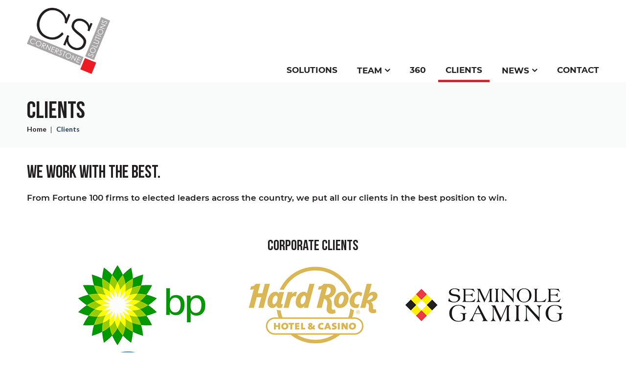

--- FILE ---
content_type: text/html; charset=UTF-8
request_url: https://www.csteam360.com/clients
body_size: 23230
content:


<!-- THEME DEBUG -->
<!-- THEME HOOK: 'html' -->
<!-- FILE NAME SUGGESTIONS:
   * html--node--578.html.twig
   * html--node--%.html.twig
   * html--node.html.twig
   x html.html.twig
-->
<!-- BEGIN OUTPUT from 'sites/default/themes/cornerstone/templates/html.html.twig' -->
<!DOCTYPE html>
<html  lang="en" dir="ltr" xmlns:article="http://ogp.me/ns/article#" xmlns:book="http://ogp.me/ns/book#" xmlns:product="http://ogp.me/ns/product#" xmlns:profile="http://ogp.me/ns/profile#" xmlns:video="http://ogp.me/ns/video#" prefix="content: http://purl.org/rss/1.0/modules/content/  dc: http://purl.org/dc/terms/  foaf: http://xmlns.com/foaf/0.1/  og: http://ogp.me/ns#  rdfs: http://www.w3.org/2000/01/rdf-schema#  schema: http://schema.org/  sioc: http://rdfs.org/sioc/ns#  sioct: http://rdfs.org/sioc/types#  skos: http://www.w3.org/2004/02/skos/core#  xsd: http://www.w3.org/2001/XMLSchema# ">
  <head>
    <meta charset="utf-8" /><script type="text/javascript">(window.NREUM||(NREUM={})).init={ajax:{deny_list:["bam.nr-data.net"]},feature_flags:["soft_nav"]};(window.NREUM||(NREUM={})).loader_config={licenseKey:"804ac08ebf",applicationID:"317021833",browserID:"317071606"};;/*! For license information please see nr-loader-rum-1.308.0.min.js.LICENSE.txt */
(()=>{var e,t,r={163:(e,t,r)=>{"use strict";r.d(t,{j:()=>E});var n=r(384),i=r(1741);var a=r(2555);r(860).K7.genericEvents;const s="experimental.resources",o="register",c=e=>{if(!e||"string"!=typeof e)return!1;try{document.createDocumentFragment().querySelector(e)}catch{return!1}return!0};var d=r(2614),u=r(944),l=r(8122);const f="[data-nr-mask]",g=e=>(0,l.a)(e,(()=>{const e={feature_flags:[],experimental:{allow_registered_children:!1,resources:!1},mask_selector:"*",block_selector:"[data-nr-block]",mask_input_options:{color:!1,date:!1,"datetime-local":!1,email:!1,month:!1,number:!1,range:!1,search:!1,tel:!1,text:!1,time:!1,url:!1,week:!1,textarea:!1,select:!1,password:!0}};return{ajax:{deny_list:void 0,block_internal:!0,enabled:!0,autoStart:!0},api:{get allow_registered_children(){return e.feature_flags.includes(o)||e.experimental.allow_registered_children},set allow_registered_children(t){e.experimental.allow_registered_children=t},duplicate_registered_data:!1},browser_consent_mode:{enabled:!1},distributed_tracing:{enabled:void 0,exclude_newrelic_header:void 0,cors_use_newrelic_header:void 0,cors_use_tracecontext_headers:void 0,allowed_origins:void 0},get feature_flags(){return e.feature_flags},set feature_flags(t){e.feature_flags=t},generic_events:{enabled:!0,autoStart:!0},harvest:{interval:30},jserrors:{enabled:!0,autoStart:!0},logging:{enabled:!0,autoStart:!0},metrics:{enabled:!0,autoStart:!0},obfuscate:void 0,page_action:{enabled:!0},page_view_event:{enabled:!0,autoStart:!0},page_view_timing:{enabled:!0,autoStart:!0},performance:{capture_marks:!1,capture_measures:!1,capture_detail:!0,resources:{get enabled(){return e.feature_flags.includes(s)||e.experimental.resources},set enabled(t){e.experimental.resources=t},asset_types:[],first_party_domains:[],ignore_newrelic:!0}},privacy:{cookies_enabled:!0},proxy:{assets:void 0,beacon:void 0},session:{expiresMs:d.wk,inactiveMs:d.BB},session_replay:{autoStart:!0,enabled:!1,preload:!1,sampling_rate:10,error_sampling_rate:100,collect_fonts:!1,inline_images:!1,fix_stylesheets:!0,mask_all_inputs:!0,get mask_text_selector(){return e.mask_selector},set mask_text_selector(t){c(t)?e.mask_selector="".concat(t,",").concat(f):""===t||null===t?e.mask_selector=f:(0,u.R)(5,t)},get block_class(){return"nr-block"},get ignore_class(){return"nr-ignore"},get mask_text_class(){return"nr-mask"},get block_selector(){return e.block_selector},set block_selector(t){c(t)?e.block_selector+=",".concat(t):""!==t&&(0,u.R)(6,t)},get mask_input_options(){return e.mask_input_options},set mask_input_options(t){t&&"object"==typeof t?e.mask_input_options={...t,password:!0}:(0,u.R)(7,t)}},session_trace:{enabled:!0,autoStart:!0},soft_navigations:{enabled:!0,autoStart:!0},spa:{enabled:!0,autoStart:!0},ssl:void 0,user_actions:{enabled:!0,elementAttributes:["id","className","tagName","type"]}}})());var p=r(6154),m=r(9324);let h=0;const v={buildEnv:m.F3,distMethod:m.Xs,version:m.xv,originTime:p.WN},b={consented:!1},y={appMetadata:{},get consented(){return this.session?.state?.consent||b.consented},set consented(e){b.consented=e},customTransaction:void 0,denyList:void 0,disabled:!1,harvester:void 0,isolatedBacklog:!1,isRecording:!1,loaderType:void 0,maxBytes:3e4,obfuscator:void 0,onerror:void 0,ptid:void 0,releaseIds:{},session:void 0,timeKeeper:void 0,registeredEntities:[],jsAttributesMetadata:{bytes:0},get harvestCount(){return++h}},_=e=>{const t=(0,l.a)(e,y),r=Object.keys(v).reduce((e,t)=>(e[t]={value:v[t],writable:!1,configurable:!0,enumerable:!0},e),{});return Object.defineProperties(t,r)};var w=r(5701);const x=e=>{const t=e.startsWith("http");e+="/",r.p=t?e:"https://"+e};var R=r(7836),k=r(3241);const A={accountID:void 0,trustKey:void 0,agentID:void 0,licenseKey:void 0,applicationID:void 0,xpid:void 0},S=e=>(0,l.a)(e,A),T=new Set;function E(e,t={},r,s){let{init:o,info:c,loader_config:d,runtime:u={},exposed:l=!0}=t;if(!c){const e=(0,n.pV)();o=e.init,c=e.info,d=e.loader_config}e.init=g(o||{}),e.loader_config=S(d||{}),c.jsAttributes??={},p.bv&&(c.jsAttributes.isWorker=!0),e.info=(0,a.D)(c);const f=e.init,m=[c.beacon,c.errorBeacon];T.has(e.agentIdentifier)||(f.proxy.assets&&(x(f.proxy.assets),m.push(f.proxy.assets)),f.proxy.beacon&&m.push(f.proxy.beacon),e.beacons=[...m],function(e){const t=(0,n.pV)();Object.getOwnPropertyNames(i.W.prototype).forEach(r=>{const n=i.W.prototype[r];if("function"!=typeof n||"constructor"===n)return;let a=t[r];e[r]&&!1!==e.exposed&&"micro-agent"!==e.runtime?.loaderType&&(t[r]=(...t)=>{const n=e[r](...t);return a?a(...t):n})})}(e),(0,n.US)("activatedFeatures",w.B)),u.denyList=[...f.ajax.deny_list||[],...f.ajax.block_internal?m:[]],u.ptid=e.agentIdentifier,u.loaderType=r,e.runtime=_(u),T.has(e.agentIdentifier)||(e.ee=R.ee.get(e.agentIdentifier),e.exposed=l,(0,k.W)({agentIdentifier:e.agentIdentifier,drained:!!w.B?.[e.agentIdentifier],type:"lifecycle",name:"initialize",feature:void 0,data:e.config})),T.add(e.agentIdentifier)}},384:(e,t,r)=>{"use strict";r.d(t,{NT:()=>s,US:()=>u,Zm:()=>o,bQ:()=>d,dV:()=>c,pV:()=>l});var n=r(6154),i=r(1863),a=r(1910);const s={beacon:"bam.nr-data.net",errorBeacon:"bam.nr-data.net"};function o(){return n.gm.NREUM||(n.gm.NREUM={}),void 0===n.gm.newrelic&&(n.gm.newrelic=n.gm.NREUM),n.gm.NREUM}function c(){let e=o();return e.o||(e.o={ST:n.gm.setTimeout,SI:n.gm.setImmediate||n.gm.setInterval,CT:n.gm.clearTimeout,XHR:n.gm.XMLHttpRequest,REQ:n.gm.Request,EV:n.gm.Event,PR:n.gm.Promise,MO:n.gm.MutationObserver,FETCH:n.gm.fetch,WS:n.gm.WebSocket},(0,a.i)(...Object.values(e.o))),e}function d(e,t){let r=o();r.initializedAgents??={},t.initializedAt={ms:(0,i.t)(),date:new Date},r.initializedAgents[e]=t}function u(e,t){o()[e]=t}function l(){return function(){let e=o();const t=e.info||{};e.info={beacon:s.beacon,errorBeacon:s.errorBeacon,...t}}(),function(){let e=o();const t=e.init||{};e.init={...t}}(),c(),function(){let e=o();const t=e.loader_config||{};e.loader_config={...t}}(),o()}},782:(e,t,r)=>{"use strict";r.d(t,{T:()=>n});const n=r(860).K7.pageViewTiming},860:(e,t,r)=>{"use strict";r.d(t,{$J:()=>u,K7:()=>c,P3:()=>d,XX:()=>i,Yy:()=>o,df:()=>a,qY:()=>n,v4:()=>s});const n="events",i="jserrors",a="browser/blobs",s="rum",o="browser/logs",c={ajax:"ajax",genericEvents:"generic_events",jserrors:i,logging:"logging",metrics:"metrics",pageAction:"page_action",pageViewEvent:"page_view_event",pageViewTiming:"page_view_timing",sessionReplay:"session_replay",sessionTrace:"session_trace",softNav:"soft_navigations",spa:"spa"},d={[c.pageViewEvent]:1,[c.pageViewTiming]:2,[c.metrics]:3,[c.jserrors]:4,[c.spa]:5,[c.ajax]:6,[c.sessionTrace]:7,[c.softNav]:8,[c.sessionReplay]:9,[c.logging]:10,[c.genericEvents]:11},u={[c.pageViewEvent]:s,[c.pageViewTiming]:n,[c.ajax]:n,[c.spa]:n,[c.softNav]:n,[c.metrics]:i,[c.jserrors]:i,[c.sessionTrace]:a,[c.sessionReplay]:a,[c.logging]:o,[c.genericEvents]:"ins"}},944:(e,t,r)=>{"use strict";r.d(t,{R:()=>i});var n=r(3241);function i(e,t){"function"==typeof console.debug&&(console.debug("New Relic Warning: https://github.com/newrelic/newrelic-browser-agent/blob/main/docs/warning-codes.md#".concat(e),t),(0,n.W)({agentIdentifier:null,drained:null,type:"data",name:"warn",feature:"warn",data:{code:e,secondary:t}}))}},1687:(e,t,r)=>{"use strict";r.d(t,{Ak:()=>d,Ze:()=>f,x3:()=>u});var n=r(3241),i=r(7836),a=r(3606),s=r(860),o=r(2646);const c={};function d(e,t){const r={staged:!1,priority:s.P3[t]||0};l(e),c[e].get(t)||c[e].set(t,r)}function u(e,t){e&&c[e]&&(c[e].get(t)&&c[e].delete(t),p(e,t,!1),c[e].size&&g(e))}function l(e){if(!e)throw new Error("agentIdentifier required");c[e]||(c[e]=new Map)}function f(e="",t="feature",r=!1){if(l(e),!e||!c[e].get(t)||r)return p(e,t);c[e].get(t).staged=!0,g(e)}function g(e){const t=Array.from(c[e]);t.every(([e,t])=>t.staged)&&(t.sort((e,t)=>e[1].priority-t[1].priority),t.forEach(([t])=>{c[e].delete(t),p(e,t)}))}function p(e,t,r=!0){const s=e?i.ee.get(e):i.ee,c=a.i.handlers;if(!s.aborted&&s.backlog&&c){if((0,n.W)({agentIdentifier:e,type:"lifecycle",name:"drain",feature:t}),r){const e=s.backlog[t],r=c[t];if(r){for(let t=0;e&&t<e.length;++t)m(e[t],r);Object.entries(r).forEach(([e,t])=>{Object.values(t||{}).forEach(t=>{t[0]?.on&&t[0]?.context()instanceof o.y&&t[0].on(e,t[1])})})}}s.isolatedBacklog||delete c[t],s.backlog[t]=null,s.emit("drain-"+t,[])}}function m(e,t){var r=e[1];Object.values(t[r]||{}).forEach(t=>{var r=e[0];if(t[0]===r){var n=t[1],i=e[3],a=e[2];n.apply(i,a)}})}},1738:(e,t,r)=>{"use strict";r.d(t,{U:()=>g,Y:()=>f});var n=r(3241),i=r(9908),a=r(1863),s=r(944),o=r(5701),c=r(3969),d=r(8362),u=r(860),l=r(4261);function f(e,t,r,a){const f=a||r;!f||f[e]&&f[e]!==d.d.prototype[e]||(f[e]=function(){(0,i.p)(c.xV,["API/"+e+"/called"],void 0,u.K7.metrics,r.ee),(0,n.W)({agentIdentifier:r.agentIdentifier,drained:!!o.B?.[r.agentIdentifier],type:"data",name:"api",feature:l.Pl+e,data:{}});try{return t.apply(this,arguments)}catch(e){(0,s.R)(23,e)}})}function g(e,t,r,n,s){const o=e.info;null===r?delete o.jsAttributes[t]:o.jsAttributes[t]=r,(s||null===r)&&(0,i.p)(l.Pl+n,[(0,a.t)(),t,r],void 0,"session",e.ee)}},1741:(e,t,r)=>{"use strict";r.d(t,{W:()=>a});var n=r(944),i=r(4261);class a{#e(e,...t){if(this[e]!==a.prototype[e])return this[e](...t);(0,n.R)(35,e)}addPageAction(e,t){return this.#e(i.hG,e,t)}register(e){return this.#e(i.eY,e)}recordCustomEvent(e,t){return this.#e(i.fF,e,t)}setPageViewName(e,t){return this.#e(i.Fw,e,t)}setCustomAttribute(e,t,r){return this.#e(i.cD,e,t,r)}noticeError(e,t){return this.#e(i.o5,e,t)}setUserId(e,t=!1){return this.#e(i.Dl,e,t)}setApplicationVersion(e){return this.#e(i.nb,e)}setErrorHandler(e){return this.#e(i.bt,e)}addRelease(e,t){return this.#e(i.k6,e,t)}log(e,t){return this.#e(i.$9,e,t)}start(){return this.#e(i.d3)}finished(e){return this.#e(i.BL,e)}recordReplay(){return this.#e(i.CH)}pauseReplay(){return this.#e(i.Tb)}addToTrace(e){return this.#e(i.U2,e)}setCurrentRouteName(e){return this.#e(i.PA,e)}interaction(e){return this.#e(i.dT,e)}wrapLogger(e,t,r){return this.#e(i.Wb,e,t,r)}measure(e,t){return this.#e(i.V1,e,t)}consent(e){return this.#e(i.Pv,e)}}},1863:(e,t,r)=>{"use strict";function n(){return Math.floor(performance.now())}r.d(t,{t:()=>n})},1910:(e,t,r)=>{"use strict";r.d(t,{i:()=>a});var n=r(944);const i=new Map;function a(...e){return e.every(e=>{if(i.has(e))return i.get(e);const t="function"==typeof e?e.toString():"",r=t.includes("[native code]"),a=t.includes("nrWrapper");return r||a||(0,n.R)(64,e?.name||t),i.set(e,r),r})}},2555:(e,t,r)=>{"use strict";r.d(t,{D:()=>o,f:()=>s});var n=r(384),i=r(8122);const a={beacon:n.NT.beacon,errorBeacon:n.NT.errorBeacon,licenseKey:void 0,applicationID:void 0,sa:void 0,queueTime:void 0,applicationTime:void 0,ttGuid:void 0,user:void 0,account:void 0,product:void 0,extra:void 0,jsAttributes:{},userAttributes:void 0,atts:void 0,transactionName:void 0,tNamePlain:void 0};function s(e){try{return!!e.licenseKey&&!!e.errorBeacon&&!!e.applicationID}catch(e){return!1}}const o=e=>(0,i.a)(e,a)},2614:(e,t,r)=>{"use strict";r.d(t,{BB:()=>s,H3:()=>n,g:()=>d,iL:()=>c,tS:()=>o,uh:()=>i,wk:()=>a});const n="NRBA",i="SESSION",a=144e5,s=18e5,o={STARTED:"session-started",PAUSE:"session-pause",RESET:"session-reset",RESUME:"session-resume",UPDATE:"session-update"},c={SAME_TAB:"same-tab",CROSS_TAB:"cross-tab"},d={OFF:0,FULL:1,ERROR:2}},2646:(e,t,r)=>{"use strict";r.d(t,{y:()=>n});class n{constructor(e){this.contextId=e}}},2843:(e,t,r)=>{"use strict";r.d(t,{G:()=>a,u:()=>i});var n=r(3878);function i(e,t=!1,r,i){(0,n.DD)("visibilitychange",function(){if(t)return void("hidden"===document.visibilityState&&e());e(document.visibilityState)},r,i)}function a(e,t,r){(0,n.sp)("pagehide",e,t,r)}},3241:(e,t,r)=>{"use strict";r.d(t,{W:()=>a});var n=r(6154);const i="newrelic";function a(e={}){try{n.gm.dispatchEvent(new CustomEvent(i,{detail:e}))}catch(e){}}},3606:(e,t,r)=>{"use strict";r.d(t,{i:()=>a});var n=r(9908);a.on=s;var i=a.handlers={};function a(e,t,r,a){s(a||n.d,i,e,t,r)}function s(e,t,r,i,a){a||(a="feature"),e||(e=n.d);var s=t[a]=t[a]||{};(s[r]=s[r]||[]).push([e,i])}},3878:(e,t,r)=>{"use strict";function n(e,t){return{capture:e,passive:!1,signal:t}}function i(e,t,r=!1,i){window.addEventListener(e,t,n(r,i))}function a(e,t,r=!1,i){document.addEventListener(e,t,n(r,i))}r.d(t,{DD:()=>a,jT:()=>n,sp:()=>i})},3969:(e,t,r)=>{"use strict";r.d(t,{TZ:()=>n,XG:()=>o,rs:()=>i,xV:()=>s,z_:()=>a});const n=r(860).K7.metrics,i="sm",a="cm",s="storeSupportabilityMetrics",o="storeEventMetrics"},4234:(e,t,r)=>{"use strict";r.d(t,{W:()=>a});var n=r(7836),i=r(1687);class a{constructor(e,t){this.agentIdentifier=e,this.ee=n.ee.get(e),this.featureName=t,this.blocked=!1}deregisterDrain(){(0,i.x3)(this.agentIdentifier,this.featureName)}}},4261:(e,t,r)=>{"use strict";r.d(t,{$9:()=>d,BL:()=>o,CH:()=>g,Dl:()=>_,Fw:()=>y,PA:()=>h,Pl:()=>n,Pv:()=>k,Tb:()=>l,U2:()=>a,V1:()=>R,Wb:()=>x,bt:()=>b,cD:()=>v,d3:()=>w,dT:()=>c,eY:()=>p,fF:()=>f,hG:()=>i,k6:()=>s,nb:()=>m,o5:()=>u});const n="api-",i="addPageAction",a="addToTrace",s="addRelease",o="finished",c="interaction",d="log",u="noticeError",l="pauseReplay",f="recordCustomEvent",g="recordReplay",p="register",m="setApplicationVersion",h="setCurrentRouteName",v="setCustomAttribute",b="setErrorHandler",y="setPageViewName",_="setUserId",w="start",x="wrapLogger",R="measure",k="consent"},5289:(e,t,r)=>{"use strict";r.d(t,{GG:()=>s,Qr:()=>c,sB:()=>o});var n=r(3878),i=r(6389);function a(){return"undefined"==typeof document||"complete"===document.readyState}function s(e,t){if(a())return e();const r=(0,i.J)(e),s=setInterval(()=>{a()&&(clearInterval(s),r())},500);(0,n.sp)("load",r,t)}function o(e){if(a())return e();(0,n.DD)("DOMContentLoaded",e)}function c(e){if(a())return e();(0,n.sp)("popstate",e)}},5607:(e,t,r)=>{"use strict";r.d(t,{W:()=>n});const n=(0,r(9566).bz)()},5701:(e,t,r)=>{"use strict";r.d(t,{B:()=>a,t:()=>s});var n=r(3241);const i=new Set,a={};function s(e,t){const r=t.agentIdentifier;a[r]??={},e&&"object"==typeof e&&(i.has(r)||(t.ee.emit("rumresp",[e]),a[r]=e,i.add(r),(0,n.W)({agentIdentifier:r,loaded:!0,drained:!0,type:"lifecycle",name:"load",feature:void 0,data:e})))}},6154:(e,t,r)=>{"use strict";r.d(t,{OF:()=>c,RI:()=>i,WN:()=>u,bv:()=>a,eN:()=>l,gm:()=>s,mw:()=>o,sb:()=>d});var n=r(1863);const i="undefined"!=typeof window&&!!window.document,a="undefined"!=typeof WorkerGlobalScope&&("undefined"!=typeof self&&self instanceof WorkerGlobalScope&&self.navigator instanceof WorkerNavigator||"undefined"!=typeof globalThis&&globalThis instanceof WorkerGlobalScope&&globalThis.navigator instanceof WorkerNavigator),s=i?window:"undefined"!=typeof WorkerGlobalScope&&("undefined"!=typeof self&&self instanceof WorkerGlobalScope&&self||"undefined"!=typeof globalThis&&globalThis instanceof WorkerGlobalScope&&globalThis),o=Boolean("hidden"===s?.document?.visibilityState),c=/iPad|iPhone|iPod/.test(s.navigator?.userAgent),d=c&&"undefined"==typeof SharedWorker,u=((()=>{const e=s.navigator?.userAgent?.match(/Firefox[/\s](\d+\.\d+)/);Array.isArray(e)&&e.length>=2&&e[1]})(),Date.now()-(0,n.t)()),l=()=>"undefined"!=typeof PerformanceNavigationTiming&&s?.performance?.getEntriesByType("navigation")?.[0]?.responseStart},6389:(e,t,r)=>{"use strict";function n(e,t=500,r={}){const n=r?.leading||!1;let i;return(...r)=>{n&&void 0===i&&(e.apply(this,r),i=setTimeout(()=>{i=clearTimeout(i)},t)),n||(clearTimeout(i),i=setTimeout(()=>{e.apply(this,r)},t))}}function i(e){let t=!1;return(...r)=>{t||(t=!0,e.apply(this,r))}}r.d(t,{J:()=>i,s:()=>n})},6630:(e,t,r)=>{"use strict";r.d(t,{T:()=>n});const n=r(860).K7.pageViewEvent},7699:(e,t,r)=>{"use strict";r.d(t,{It:()=>a,KC:()=>o,No:()=>i,qh:()=>s});var n=r(860);const i=16e3,a=1e6,s="SESSION_ERROR",o={[n.K7.logging]:!0,[n.K7.genericEvents]:!1,[n.K7.jserrors]:!1,[n.K7.ajax]:!1}},7836:(e,t,r)=>{"use strict";r.d(t,{P:()=>o,ee:()=>c});var n=r(384),i=r(8990),a=r(2646),s=r(5607);const o="nr@context:".concat(s.W),c=function e(t,r){var n={},s={},u={},l=!1;try{l=16===r.length&&d.initializedAgents?.[r]?.runtime.isolatedBacklog}catch(e){}var f={on:p,addEventListener:p,removeEventListener:function(e,t){var r=n[e];if(!r)return;for(var i=0;i<r.length;i++)r[i]===t&&r.splice(i,1)},emit:function(e,r,n,i,a){!1!==a&&(a=!0);if(c.aborted&&!i)return;t&&a&&t.emit(e,r,n);var o=g(n);m(e).forEach(e=>{e.apply(o,r)});var d=v()[s[e]];d&&d.push([f,e,r,o]);return o},get:h,listeners:m,context:g,buffer:function(e,t){const r=v();if(t=t||"feature",f.aborted)return;Object.entries(e||{}).forEach(([e,n])=>{s[n]=t,t in r||(r[t]=[])})},abort:function(){f._aborted=!0,Object.keys(f.backlog).forEach(e=>{delete f.backlog[e]})},isBuffering:function(e){return!!v()[s[e]]},debugId:r,backlog:l?{}:t&&"object"==typeof t.backlog?t.backlog:{},isolatedBacklog:l};return Object.defineProperty(f,"aborted",{get:()=>{let e=f._aborted||!1;return e||(t&&(e=t.aborted),e)}}),f;function g(e){return e&&e instanceof a.y?e:e?(0,i.I)(e,o,()=>new a.y(o)):new a.y(o)}function p(e,t){n[e]=m(e).concat(t)}function m(e){return n[e]||[]}function h(t){return u[t]=u[t]||e(f,t)}function v(){return f.backlog}}(void 0,"globalEE"),d=(0,n.Zm)();d.ee||(d.ee=c)},8122:(e,t,r)=>{"use strict";r.d(t,{a:()=>i});var n=r(944);function i(e,t){try{if(!e||"object"!=typeof e)return(0,n.R)(3);if(!t||"object"!=typeof t)return(0,n.R)(4);const r=Object.create(Object.getPrototypeOf(t),Object.getOwnPropertyDescriptors(t)),a=0===Object.keys(r).length?e:r;for(let s in a)if(void 0!==e[s])try{if(null===e[s]){r[s]=null;continue}Array.isArray(e[s])&&Array.isArray(t[s])?r[s]=Array.from(new Set([...e[s],...t[s]])):"object"==typeof e[s]&&"object"==typeof t[s]?r[s]=i(e[s],t[s]):r[s]=e[s]}catch(e){r[s]||(0,n.R)(1,e)}return r}catch(e){(0,n.R)(2,e)}}},8362:(e,t,r)=>{"use strict";r.d(t,{d:()=>a});var n=r(9566),i=r(1741);class a extends i.W{agentIdentifier=(0,n.LA)(16)}},8374:(e,t,r)=>{r.nc=(()=>{try{return document?.currentScript?.nonce}catch(e){}return""})()},8990:(e,t,r)=>{"use strict";r.d(t,{I:()=>i});var n=Object.prototype.hasOwnProperty;function i(e,t,r){if(n.call(e,t))return e[t];var i=r();if(Object.defineProperty&&Object.keys)try{return Object.defineProperty(e,t,{value:i,writable:!0,enumerable:!1}),i}catch(e){}return e[t]=i,i}},9324:(e,t,r)=>{"use strict";r.d(t,{F3:()=>i,Xs:()=>a,xv:()=>n});const n="1.308.0",i="PROD",a="CDN"},9566:(e,t,r)=>{"use strict";r.d(t,{LA:()=>o,bz:()=>s});var n=r(6154);const i="xxxxxxxx-xxxx-4xxx-yxxx-xxxxxxxxxxxx";function a(e,t){return e?15&e[t]:16*Math.random()|0}function s(){const e=n.gm?.crypto||n.gm?.msCrypto;let t,r=0;return e&&e.getRandomValues&&(t=e.getRandomValues(new Uint8Array(30))),i.split("").map(e=>"x"===e?a(t,r++).toString(16):"y"===e?(3&a()|8).toString(16):e).join("")}function o(e){const t=n.gm?.crypto||n.gm?.msCrypto;let r,i=0;t&&t.getRandomValues&&(r=t.getRandomValues(new Uint8Array(e)));const s=[];for(var o=0;o<e;o++)s.push(a(r,i++).toString(16));return s.join("")}},9908:(e,t,r)=>{"use strict";r.d(t,{d:()=>n,p:()=>i});var n=r(7836).ee.get("handle");function i(e,t,r,i,a){a?(a.buffer([e],i),a.emit(e,t,r)):(n.buffer([e],i),n.emit(e,t,r))}}},n={};function i(e){var t=n[e];if(void 0!==t)return t.exports;var a=n[e]={exports:{}};return r[e](a,a.exports,i),a.exports}i.m=r,i.d=(e,t)=>{for(var r in t)i.o(t,r)&&!i.o(e,r)&&Object.defineProperty(e,r,{enumerable:!0,get:t[r]})},i.f={},i.e=e=>Promise.all(Object.keys(i.f).reduce((t,r)=>(i.f[r](e,t),t),[])),i.u=e=>"nr-rum-1.308.0.min.js",i.o=(e,t)=>Object.prototype.hasOwnProperty.call(e,t),e={},t="NRBA-1.308.0.PROD:",i.l=(r,n,a,s)=>{if(e[r])e[r].push(n);else{var o,c;if(void 0!==a)for(var d=document.getElementsByTagName("script"),u=0;u<d.length;u++){var l=d[u];if(l.getAttribute("src")==r||l.getAttribute("data-webpack")==t+a){o=l;break}}if(!o){c=!0;var f={296:"sha512-+MIMDsOcckGXa1EdWHqFNv7P+JUkd5kQwCBr3KE6uCvnsBNUrdSt4a/3/L4j4TxtnaMNjHpza2/erNQbpacJQA=="};(o=document.createElement("script")).charset="utf-8",i.nc&&o.setAttribute("nonce",i.nc),o.setAttribute("data-webpack",t+a),o.src=r,0!==o.src.indexOf(window.location.origin+"/")&&(o.crossOrigin="anonymous"),f[s]&&(o.integrity=f[s])}e[r]=[n];var g=(t,n)=>{o.onerror=o.onload=null,clearTimeout(p);var i=e[r];if(delete e[r],o.parentNode&&o.parentNode.removeChild(o),i&&i.forEach(e=>e(n)),t)return t(n)},p=setTimeout(g.bind(null,void 0,{type:"timeout",target:o}),12e4);o.onerror=g.bind(null,o.onerror),o.onload=g.bind(null,o.onload),c&&document.head.appendChild(o)}},i.r=e=>{"undefined"!=typeof Symbol&&Symbol.toStringTag&&Object.defineProperty(e,Symbol.toStringTag,{value:"Module"}),Object.defineProperty(e,"__esModule",{value:!0})},i.p="https://js-agent.newrelic.com/",(()=>{var e={374:0,840:0};i.f.j=(t,r)=>{var n=i.o(e,t)?e[t]:void 0;if(0!==n)if(n)r.push(n[2]);else{var a=new Promise((r,i)=>n=e[t]=[r,i]);r.push(n[2]=a);var s=i.p+i.u(t),o=new Error;i.l(s,r=>{if(i.o(e,t)&&(0!==(n=e[t])&&(e[t]=void 0),n)){var a=r&&("load"===r.type?"missing":r.type),s=r&&r.target&&r.target.src;o.message="Loading chunk "+t+" failed: ("+a+": "+s+")",o.name="ChunkLoadError",o.type=a,o.request=s,n[1](o)}},"chunk-"+t,t)}};var t=(t,r)=>{var n,a,[s,o,c]=r,d=0;if(s.some(t=>0!==e[t])){for(n in o)i.o(o,n)&&(i.m[n]=o[n]);if(c)c(i)}for(t&&t(r);d<s.length;d++)a=s[d],i.o(e,a)&&e[a]&&e[a][0](),e[a]=0},r=self["webpackChunk:NRBA-1.308.0.PROD"]=self["webpackChunk:NRBA-1.308.0.PROD"]||[];r.forEach(t.bind(null,0)),r.push=t.bind(null,r.push.bind(r))})(),(()=>{"use strict";i(8374);var e=i(8362),t=i(860);const r=Object.values(t.K7);var n=i(163);var a=i(9908),s=i(1863),o=i(4261),c=i(1738);var d=i(1687),u=i(4234),l=i(5289),f=i(6154),g=i(944),p=i(384);const m=e=>f.RI&&!0===e?.privacy.cookies_enabled;function h(e){return!!(0,p.dV)().o.MO&&m(e)&&!0===e?.session_trace.enabled}var v=i(6389),b=i(7699);class y extends u.W{constructor(e,t){super(e.agentIdentifier,t),this.agentRef=e,this.abortHandler=void 0,this.featAggregate=void 0,this.loadedSuccessfully=void 0,this.onAggregateImported=new Promise(e=>{this.loadedSuccessfully=e}),this.deferred=Promise.resolve(),!1===e.init[this.featureName].autoStart?this.deferred=new Promise((t,r)=>{this.ee.on("manual-start-all",(0,v.J)(()=>{(0,d.Ak)(e.agentIdentifier,this.featureName),t()}))}):(0,d.Ak)(e.agentIdentifier,t)}importAggregator(e,t,r={}){if(this.featAggregate)return;const n=async()=>{let n;await this.deferred;try{if(m(e.init)){const{setupAgentSession:t}=await i.e(296).then(i.bind(i,3305));n=t(e)}}catch(e){(0,g.R)(20,e),this.ee.emit("internal-error",[e]),(0,a.p)(b.qh,[e],void 0,this.featureName,this.ee)}try{if(!this.#t(this.featureName,n,e.init))return(0,d.Ze)(this.agentIdentifier,this.featureName),void this.loadedSuccessfully(!1);const{Aggregate:i}=await t();this.featAggregate=new i(e,r),e.runtime.harvester.initializedAggregates.push(this.featAggregate),this.loadedSuccessfully(!0)}catch(e){(0,g.R)(34,e),this.abortHandler?.(),(0,d.Ze)(this.agentIdentifier,this.featureName,!0),this.loadedSuccessfully(!1),this.ee&&this.ee.abort()}};f.RI?(0,l.GG)(()=>n(),!0):n()}#t(e,r,n){if(this.blocked)return!1;switch(e){case t.K7.sessionReplay:return h(n)&&!!r;case t.K7.sessionTrace:return!!r;default:return!0}}}var _=i(6630),w=i(2614),x=i(3241);class R extends y{static featureName=_.T;constructor(e){var t;super(e,_.T),this.setupInspectionEvents(e.agentIdentifier),t=e,(0,c.Y)(o.Fw,function(e,r){"string"==typeof e&&("/"!==e.charAt(0)&&(e="/"+e),t.runtime.customTransaction=(r||"http://custom.transaction")+e,(0,a.p)(o.Pl+o.Fw,[(0,s.t)()],void 0,void 0,t.ee))},t),this.importAggregator(e,()=>i.e(296).then(i.bind(i,3943)))}setupInspectionEvents(e){const t=(t,r)=>{t&&(0,x.W)({agentIdentifier:e,timeStamp:t.timeStamp,loaded:"complete"===t.target.readyState,type:"window",name:r,data:t.target.location+""})};(0,l.sB)(e=>{t(e,"DOMContentLoaded")}),(0,l.GG)(e=>{t(e,"load")}),(0,l.Qr)(e=>{t(e,"navigate")}),this.ee.on(w.tS.UPDATE,(t,r)=>{(0,x.W)({agentIdentifier:e,type:"lifecycle",name:"session",data:r})})}}class k extends e.d{constructor(e){var t;(super(),f.gm)?(this.features={},(0,p.bQ)(this.agentIdentifier,this),this.desiredFeatures=new Set(e.features||[]),this.desiredFeatures.add(R),(0,n.j)(this,e,e.loaderType||"agent"),t=this,(0,c.Y)(o.cD,function(e,r,n=!1){if("string"==typeof e){if(["string","number","boolean"].includes(typeof r)||null===r)return(0,c.U)(t,e,r,o.cD,n);(0,g.R)(40,typeof r)}else(0,g.R)(39,typeof e)},t),function(e){(0,c.Y)(o.Dl,function(t,r=!1){if("string"!=typeof t&&null!==t)return void(0,g.R)(41,typeof t);const n=e.info.jsAttributes["enduser.id"];r&&null!=n&&n!==t?(0,a.p)(o.Pl+"setUserIdAndResetSession",[t],void 0,"session",e.ee):(0,c.U)(e,"enduser.id",t,o.Dl,!0)},e)}(this),function(e){(0,c.Y)(o.nb,function(t){if("string"==typeof t||null===t)return(0,c.U)(e,"application.version",t,o.nb,!1);(0,g.R)(42,typeof t)},e)}(this),function(e){(0,c.Y)(o.d3,function(){e.ee.emit("manual-start-all")},e)}(this),function(e){(0,c.Y)(o.Pv,function(t=!0){if("boolean"==typeof t){if((0,a.p)(o.Pl+o.Pv,[t],void 0,"session",e.ee),e.runtime.consented=t,t){const t=e.features.page_view_event;t.onAggregateImported.then(e=>{const r=t.featAggregate;e&&!r.sentRum&&r.sendRum()})}}else(0,g.R)(65,typeof t)},e)}(this),this.run()):(0,g.R)(21)}get config(){return{info:this.info,init:this.init,loader_config:this.loader_config,runtime:this.runtime}}get api(){return this}run(){try{const e=function(e){const t={};return r.forEach(r=>{t[r]=!!e[r]?.enabled}),t}(this.init),n=[...this.desiredFeatures];n.sort((e,r)=>t.P3[e.featureName]-t.P3[r.featureName]),n.forEach(r=>{if(!e[r.featureName]&&r.featureName!==t.K7.pageViewEvent)return;if(r.featureName===t.K7.spa)return void(0,g.R)(67);const n=function(e){switch(e){case t.K7.ajax:return[t.K7.jserrors];case t.K7.sessionTrace:return[t.K7.ajax,t.K7.pageViewEvent];case t.K7.sessionReplay:return[t.K7.sessionTrace];case t.K7.pageViewTiming:return[t.K7.pageViewEvent];default:return[]}}(r.featureName).filter(e=>!(e in this.features));n.length>0&&(0,g.R)(36,{targetFeature:r.featureName,missingDependencies:n}),this.features[r.featureName]=new r(this)})}catch(e){(0,g.R)(22,e);for(const e in this.features)this.features[e].abortHandler?.();const t=(0,p.Zm)();delete t.initializedAgents[this.agentIdentifier]?.features,delete this.sharedAggregator;return t.ee.get(this.agentIdentifier).abort(),!1}}}var A=i(2843),S=i(782);class T extends y{static featureName=S.T;constructor(e){super(e,S.T),f.RI&&((0,A.u)(()=>(0,a.p)("docHidden",[(0,s.t)()],void 0,S.T,this.ee),!0),(0,A.G)(()=>(0,a.p)("winPagehide",[(0,s.t)()],void 0,S.T,this.ee)),this.importAggregator(e,()=>i.e(296).then(i.bind(i,2117))))}}var E=i(3969);class I extends y{static featureName=E.TZ;constructor(e){super(e,E.TZ),f.RI&&document.addEventListener("securitypolicyviolation",e=>{(0,a.p)(E.xV,["Generic/CSPViolation/Detected"],void 0,this.featureName,this.ee)}),this.importAggregator(e,()=>i.e(296).then(i.bind(i,9623)))}}new k({features:[R,T,I],loaderType:"lite"})})()})();</script>
<script>(function(i,s,o,g,r,a,m){i["GoogleAnalyticsObject"]=r;i[r]=i[r]||function(){(i[r].q=i[r].q||[]).push(arguments)},i[r].l=1*new Date();a=s.createElement(o),m=s.getElementsByTagName(o)[0];a.async=1;a.src=g;m.parentNode.insertBefore(a,m)})(window,document,"script","https://www.google-analytics.com/analytics.js","ga");ga("create", "UA-116068831-1", {"cookieDomain":"auto"});ga("require", "linkid", "linkid.js");ga("send", "pageview");</script>
<meta name="title" content="Clients | Cornerstone Solutions" />
<link rel="shortlink" href="https://www.csteam360.com/node/578" />
<meta property="og:site_name" content="Cornerstone Solutions" />
<meta http-equiv="content-language" content="en-US" />
<link rel="canonical" href="https://www.csteam360.com/clients" />
<meta name="google-site-verification" content="cc_B6R-sPvrhHIcinmd-4pyig9CDWdtqAx2SnD9EB0s" />
<meta name="Generator" content="Drupal 8 (https://www.drupal.org)" />
<meta name="MobileOptimized" content="width" />
<meta name="HandheldFriendly" content="true" />
<meta name="viewport" content="width=device-width, initial-scale=1.0" />
<link rel="shortcut icon" href="/sites/default/themes/cornerstone/favicon.ico" type="image/vnd.microsoft.icon" />
<link rel="revision" href="/clients" />

    <title>Clients | Cornerstone Solutions</title>
    <link rel="stylesheet" href="/sites/default/files/css/css_RH0Da7WSpEoKdURgfQP3qVIIVY2BNM9PnOncbOKUJaQ.css?qfsnpm" media="all" />
<link rel="stylesheet" href="/sites/default/files/css/css_8kz8ZmOh3PGa_wNbLW_voCSXrSVdtq0AKauigQ4c588.css?qfsnpm" media="all" />

    
<!--[if lte IE 8]>
<script src="/core/assets/vendor/html5shiv/html5shiv.min.js?v=3.7.3"></script>
<![endif]-->

	  </head>
  <body class="page-node-578 role-anonymous path-node page-node-type-tpo-page has-glyphicons path-clients">
	
	
    <a href="#main-content" class="visually-hidden focusable skip-link">
      Skip to main content
    </a>

    
	
    

<!-- THEME DEBUG -->
<!-- THEME HOOK: 'off_canvas_page_wrapper' -->
<!-- BEGIN OUTPUT from 'core/modules/system/templates/off-canvas-page-wrapper.html.twig' -->
  <div class="dialog-off-canvas-main-canvas" data-off-canvas-main-canvas>
    

<!-- THEME DEBUG -->
<!-- THEME HOOK: 'page' -->
<!-- FILE NAME SUGGESTIONS:
   * page--node--578.html.twig
   * page--node--%.html.twig
   x page--node--tpo-page.html.twig
   * page--node.html.twig
   * page.html.twig
-->
<!-- BEGIN OUTPUT from 'sites/default/themes/cornerstone/templates/page--node--tpo-page.html.twig' -->

<div id="page-wrapper">
<div id="page">
<div id="skip-link">
  <a href="#main-content" class="visually-hidden focusable">Skip to main content</a>
</div>

      	<div class="header-wrapper">

		<header class="navbar navbar-default container" id="navbar" role="banner">
			
			  
			  <div class="navbar-header">
				

<!-- THEME DEBUG -->
<!-- THEME HOOK: 'region' -->
<!-- FILE NAME SUGGESTIONS:
   * region--navigation.html.twig
   x region.html.twig
-->
<!-- BEGIN OUTPUT from 'themes/contrib/bootstrap/templates/system/region.html.twig' -->
  <div class="region region-navigation">
    

<!-- THEME DEBUG -->
<!-- THEME HOOK: 'block' -->
<!-- FILE NAME SUGGESTIONS:
   * block--cornerstone-branding.html.twig
   x block--system-branding-block.html.twig
   * block--system.html.twig
   * block.html.twig
-->
<!-- BEGIN OUTPUT from 'sites/default/themes/cornerstone/templates/block--system-branding-block.html.twig' -->
      <a class="logo navbar-btn" href="/" title="Home" rel="home">
      <img src="/sites/default/themes/cornerstone/logo.png" alt="Home" />
    </a>
  
<!-- END OUTPUT from 'sites/default/themes/cornerstone/templates/block--system-branding-block.html.twig' -->


  </div>

<!-- END OUTPUT from 'themes/contrib/bootstrap/templates/system/region.html.twig' -->


				
			  </div>

			  			  				<div id="navbar-collapse" class="navbar-collapse-region">
				  

<!-- THEME DEBUG -->
<!-- THEME HOOK: 'region' -->
<!-- FILE NAME SUGGESTIONS:
   * region--navigation-collapsible.html.twig
   x region.html.twig
-->
<!-- BEGIN OUTPUT from 'themes/contrib/bootstrap/templates/system/region.html.twig' -->
  <div class="region region-navigation-collapsible">
    

<!-- THEME DEBUG -->
<!-- THEME HOOK: 'block' -->
<!-- FILE NAME SUGGESTIONS:
   * block--cornerstone-mainnavigation.html.twig
   * block--superfish--main.html.twig
   * block--superfish.html.twig
   x block.html.twig
-->
<!-- BEGIN OUTPUT from 'sites/default/themes/cornerstone/templates/block.html.twig' -->
<section id="block-cornerstone-mainnavigation" class="block-mainnavigation block block-superfish block-superfishmain clearfix">
  <div class="block-inner">
	
			<h4 class="block-title" >Main navigation</h4>
		

			

<!-- THEME DEBUG -->
<!-- THEME HOOK: 'superfish' -->
<!-- BEGIN OUTPUT from 'modules/contrib/superfish/templates/superfish.html.twig' -->

<ul id="superfish-main" class="menu sf-menu sf-main sf-horizontal sf-style-none">
  

<!-- THEME DEBUG -->
<!-- THEME HOOK: 'superfish_menu_items' -->
<!-- BEGIN OUTPUT from 'modules/contrib/superfish/templates/superfish-menu-items.html.twig' -->

<li id="main-menu-link-contentef9fd674-3bae-4ef9-806d-7d8bf2cd836a"
     class="sf-depth-1 sf-no-children"><a href="/solutions" target="_self" class="sf-depth-1">Solutions</a></li><li id="main-menu-link-content9463ae91-78e8-416e-b76d-a3a953ed0b3a"
     class="sf-depth-1 menuparent"><a href="/team" target="_self" class="sf-depth-1 menuparent">Team</a><ul><!-- THEME DEBUG --><!-- THEME HOOK: 'superfish_menu_items' --><!-- BEGIN OUTPUT from 'modules/contrib/superfish/templates/superfish-menu-items.html.twig' --><li id="main-menu-link-contentb0313c55-542f-4e4c-b41f-806563756b10"
     class="sf-depth-2 sf-no-children"><a href="/about-us" target="_self" class="sf-depth-2">About Us</a></li><!-- END OUTPUT from 'modules/contrib/superfish/templates/superfish-menu-items.html.twig' --></ul></li><li id="main-menu-link-content94a3d90c-dcc0-45cf-8332-e03c592baed9"
     class="sf-depth-1 sf-no-children"><a href="/360" target="_self" class="sf-depth-1">360</a></li><li id="main-menu-link-content8e47b2bb-2f88-48a7-b16e-dd2fc07e7a4c"
     class="active-trail sf-depth-1 sf-no-children"><a href="/clients" target="_self" class="is-active sf-depth-1">Clients</a></li><li id="main-menu-link-content8dff5421-f829-4f62-9736-b2c061f98d6d"
     class="sf-depth-1 menuparent"><a href="/news" target="" rel="" class="sf-depth-1 menuparent">News</a><ul><!-- THEME DEBUG --><!-- THEME HOOK: 'superfish_menu_items' --><!-- BEGIN OUTPUT from 'modules/contrib/superfish/templates/superfish-menu-items.html.twig' --><li id="main-menu-link-content9997cf1d-1de1-4e91-aa03-c60a34a1a8a8"
     class="sf-depth-2 sf-no-children"><a href="/awards" target="_self" class="sf-depth-2">Awards</a></li><!-- END OUTPUT from 'modules/contrib/superfish/templates/superfish-menu-items.html.twig' --></ul></li><li id="main-menu-link-contentfdeb6445-9d32-437b-a911-88c3e8cc9684"
     class="sf-depth-1 sf-no-children"><a href="/contact" target="_self" class="sf-depth-1">Contact</a></li>
<!-- END OUTPUT from 'modules/contrib/superfish/templates/superfish-menu-items.html.twig' -->


</ul>

<!-- END OUTPUT from 'modules/contrib/superfish/templates/superfish.html.twig' -->


	  </div>
</section>

<!-- END OUTPUT from 'sites/default/themes/cornerstone/templates/block.html.twig' -->



<!-- THEME DEBUG -->
<!-- THEME HOOK: 'block' -->
<!-- FILE NAME SUGGESTIONS:
   * block--responsivemenumobileicon-2.html.twig
   * block--responsive-menu-toggle.html.twig
   * block--responsive-menu.html.twig
   x block.html.twig
-->
<!-- BEGIN OUTPUT from 'sites/default/themes/cornerstone/templates/block.html.twig' -->
<section id="block-responsivemenumobileicon-2" class="responsive-menu-toggle-wrapper responsive-menu-toggle block block-responsive-menu block-responsive-menu-toggle clearfix">
  <div class="block-inner">
	
		

			

<!-- THEME DEBUG -->
<!-- THEME HOOK: 'responsive_menu_block_toggle' -->
<!-- BEGIN OUTPUT from 'modules/contrib/responsive_menu/templates/responsive-menu-block-toggle.html.twig' -->
<a id="toggle-icon" class="toggle responsive-menu-toggle-icon" title="Menu" href="#off-canvas">
  <span class="icon"></span><span class="label">Menu</span>
</a>
<!-- END OUTPUT from 'modules/contrib/responsive_menu/templates/responsive-menu-block-toggle.html.twig' -->


	  </div>
</section>

<!-- END OUTPUT from 'sites/default/themes/cornerstone/templates/block.html.twig' -->



<!-- THEME DEBUG -->
<!-- THEME HOOK: 'block' -->
<!-- FILE NAME SUGGESTIONS:
   * block--contactmobilemenu.html.twig
   * block--menu-block--contact-mobile-menu.html.twig
   * block--menu-block.html.twig
   x block--system-menu-block.html.twig
   * block.html.twig
-->
<!-- BEGIN OUTPUT from 'sites/default/themes/cornerstone/templates/block--system-menu-block.html.twig' -->
<nav role="navigation" aria-labelledby="block-contactmobilemenu-menu" id="block-contactmobilemenu" class="block block-nav">
  <div class="block-inner">
						
		<h4 class="visually-hidden block-title" id="block-contactmobilemenu-menu" >Contact Mobile Menu</h4>
	

				

<!-- THEME DEBUG -->
<!-- THEME HOOK: 'menu' -->
<!-- FILE NAME SUGGESTIONS:
   * menu--contact-mobile-menu.html.twig
   x menu.html.twig
-->
<!-- BEGIN OUTPUT from 'sites/default/themes/cornerstone/templates/menu.html.twig' -->

              <ul class="menu nav">
                            <li>
        <a href="/form/contact-us" target="_self" data-drupal-link-system-path="webform/contact_us_main">Contact</a>
                  </li>
        </ul>
  


<!-- END OUTPUT from 'sites/default/themes/cornerstone/templates/menu.html.twig' -->


	  </div>
</nav>

<!-- END OUTPUT from 'sites/default/themes/cornerstone/templates/block--system-menu-block.html.twig' -->


  </div>

<!-- END OUTPUT from 'themes/contrib/bootstrap/templates/system/region.html.twig' -->


				</div>
			  
			  			
		</header>

	</div>
  
<div class="main-wpr clearfix">
  <div role="main" class="main-container js-quickedit-main-content">

                              <div role="heading">
            

<!-- THEME DEBUG -->
<!-- THEME HOOK: 'region' -->
<!-- FILE NAME SUGGESTIONS:
   * region--header.html.twig
   x region--header--node-type--tpo-page.html.twig
   * region.html.twig
-->
<!-- BEGIN OUTPUT from 'sites/default/themes/cornerstone/templates/region--header--node-type--tpo-page.html.twig' -->



    

<div class="region region-header region-style-default region-style-color"

  
        >
      <div class="container">
      <h1 class="page-header"><span class="page-header-span">Clients</span></h1>
        

<!-- THEME DEBUG -->
<!-- THEME HOOK: 'block' -->
<!-- FILE NAME SUGGESTIONS:
   * block--mountain-lake-breadcrumbs.html.twig
   * block--system-breadcrumb-block.html.twig
   x block--system.html.twig
   * block.html.twig
-->
<!-- BEGIN OUTPUT from 'themes/contrib/bootstrap/templates/block/block--system.html.twig' -->
  

<!-- THEME DEBUG -->
<!-- THEME HOOK: 'breadcrumb' -->
<!-- BEGIN OUTPUT from 'themes/contrib/bootstrap/templates/system/breadcrumb.html.twig' -->
  <ol class="breadcrumb">
          <li >
                  <a href="/">Home</a>
              </li>
          <li  class="active">
                  Clients
              </li>
      </ol>

<!-- END OUTPUT from 'themes/contrib/bootstrap/templates/system/breadcrumb.html.twig' -->



<!-- END OUTPUT from 'themes/contrib/bootstrap/templates/block/block--system.html.twig' -->


    </div>
</div>

<!-- END OUTPUT from 'sites/default/themes/cornerstone/templates/region--header--node-type--tpo-page.html.twig' -->


          </div>
              
            <div role="content">
                  <a id="main-content"></a>
  

<!-- THEME DEBUG -->
<!-- THEME HOOK: 'region' -->
<!-- FILE NAME SUGGESTIONS:
   * region--content.html.twig
   x region--content--node-type--tpo-page.html.twig
   * region.html.twig
-->
<!-- BEGIN OUTPUT from 'modules/custom/tpo/modules/page/templates/region--content--node-type--tpo-page.html.twig' -->



      <div class="region region-content " id="">
      <div id="tpo-page-content">
          
        

        

<!-- THEME DEBUG -->
<!-- THEME HOOK: 'block' -->
<!-- FILE NAME SUGGESTIONS:
   * block--cornerstone-content.html.twig
   * block--system-main-block.html.twig
   x block--system.html.twig
   * block.html.twig
-->
<!-- BEGIN OUTPUT from 'themes/contrib/bootstrap/templates/block/block--system.html.twig' -->
  

<!-- THEME DEBUG -->
<!-- THEME HOOK: 'node' -->
<!-- FILE NAME SUGGESTIONS:
   * node--578--full.html.twig
   * node--578.html.twig
   * node--tpo-page--full.html.twig
   * node--tpo-page.html.twig
   * node--full.html.twig
   x node.html.twig
-->
<!-- BEGIN OUTPUT from 'themes/contrib/bootstrap/templates/node/node.html.twig' -->
<article role="article" about="/clients" class="tpo-page full clearfix">

  
    

  
  <div class="content">
    

<!-- THEME DEBUG -->
<!-- THEME HOOK: 'links__node' -->
<!-- FILE NAME SUGGESTIONS:
   * links--node.html.twig
   x links.html.twig
-->
<!-- BEGIN OUTPUT from 'themes/contrib/bootstrap/templates/system/links.html.twig' -->

<!-- END OUTPUT from 'themes/contrib/bootstrap/templates/system/links.html.twig' -->



<!-- THEME DEBUG -->
<!-- THEME HOOK: 'field' -->
<!-- FILE NAME SUGGESTIONS:
   * field--node--field-tpo-page-content--tpo-page.html.twig
   * field--node--field-tpo-page-content.html.twig
   * field--node--tpo-page.html.twig
   x field--field-tpo-page-content.html.twig
   * field--entity-reference-revisions.html.twig
   * field.html.twig
-->
<!-- BEGIN OUTPUT from 'sites/default/themes/cornerstone/templates/field--field-tpo-page-content.html.twig' -->

            

<!-- THEME DEBUG -->
<!-- THEME HOOK: 'paragraph' -->
<!-- FILE NAME SUGGESTIONS:
   * paragraph--tpo-paragraph-container--default.html.twig
   * paragraph--tpo-paragraph-container.html.twig
   * paragraph--default.html.twig
   x paragraph--tpo-paragraph-container-front.html.twig
   * paragraph.html.twig
-->
<!-- BEGIN OUTPUT from 'modules/custom/tpo/modules/paragraph/templates/paragraph--tpo-paragraph-container-front.html.twig' -->



    
    
    

    




<div class = "tpo-paragraph-container max-container "
  style="  ">
       
        

<!-- THEME DEBUG -->
<!-- THEME HOOK: 'field' -->
<!-- FILE NAME SUGGESTIONS:
   * field--paragraph--field-tpo-paragraph-content--tpo-paragraph-container.html.twig
   * field--paragraph--field-tpo-paragraph-content.html.twig
   * field--paragraph--tpo-paragraph-container.html.twig
   x field--field-tpo-paragraph-content.html.twig
   * field--entity-reference-revisions.html.twig
   * field.html.twig
-->
<!-- BEGIN OUTPUT from 'sites/default/themes/cornerstone/templates/field--field-tpo-paragraph-content.html.twig' -->

            

<!-- THEME DEBUG -->
<!-- THEME HOOK: 'paragraph' -->
<!-- FILE NAME SUGGESTIONS:
   * paragraph--tpo-paragraph-1-column--default.html.twig
   * paragraph--tpo-paragraph-1-column.html.twig
   * paragraph--default.html.twig
   x paragraph--tpo-paragraph-1-column-front.html.twig
   * paragraph.html.twig
-->
<!-- BEGIN OUTPUT from 'modules/custom/tpo/modules/paragraph/templates/paragraph--tpo-paragraph-1-column-front.html.twig' -->








  



<div class = "row tpo-paragraph-one-column tpo-paragraph-row "
  style=" ">
    <div class = "col-sm-12 tpo-paragraph-column-one tpo-paragraph-column clearfix"
 style="" >
        

<!-- THEME DEBUG -->
<!-- THEME HOOK: 'field' -->
<!-- FILE NAME SUGGESTIONS:
   * field--paragraph--field-tpo-paragraph-column-1--tpo-paragraph-1-column.html.twig
   * field--paragraph--field-tpo-paragraph-column-1.html.twig
   * field--paragraph--tpo-paragraph-1-column.html.twig
   * field--field-tpo-paragraph-column-1.html.twig
   * field--entity-reference-revisions.html.twig
   x field.html.twig
-->
<!-- BEGIN OUTPUT from 'themes/contrib/bootstrap/templates/field/field.html.twig' -->

      <div class="field field--name-field-tpo-paragraph-column-1 field--type-entity-reference-revisions field--label-hidden field--items">
              <div class="field--item">

<!-- THEME DEBUG -->
<!-- THEME HOOK: 'paragraph' -->
<!-- FILE NAME SUGGESTIONS:
   * paragraph--tpo-paragraph-body--default.html.twig
   * paragraph--tpo-paragraph-body.html.twig
   * paragraph--default.html.twig
   x paragraph--tpo-paragraph-body-front.html.twig
   * paragraph.html.twig
-->
<!-- BEGIN OUTPUT from 'modules/custom/tpo/modules/paragraph/templates/paragraph--tpo-paragraph-body-front.html.twig' -->
    <div class = "tpo-paragraph-body  tpo-paragraph-content"
  style=" margin-bottom: -5%;
 ">
    

<!-- THEME DEBUG -->
<!-- THEME HOOK: 'field' -->
<!-- FILE NAME SUGGESTIONS:
   * field--paragraph--field-tpo-paragraph-body--tpo-paragraph-body.html.twig
   * field--paragraph--field-tpo-paragraph-body.html.twig
   * field--paragraph--tpo-paragraph-body.html.twig
   * field--field-tpo-paragraph-body.html.twig
   * field--text-with-summary.html.twig
   x field.html.twig
-->
<!-- BEGIN OUTPUT from 'themes/contrib/bootstrap/templates/field/field.html.twig' -->

            <div class="field field--name-field-tpo-paragraph-body field--type-text-with-summary field--label-hidden field--item"><h2>We work with the best.</h2>

<p>From Fortune 100 firms to elected leaders across the country, we put all our clients in the best position to win.</p>
</div>
      
<!-- END OUTPUT from 'themes/contrib/bootstrap/templates/field/field.html.twig' -->


</div>

<!-- END OUTPUT from 'modules/custom/tpo/modules/paragraph/templates/paragraph--tpo-paragraph-body-front.html.twig' -->

</div>
          </div>
  
<!-- END OUTPUT from 'themes/contrib/bootstrap/templates/field/field.html.twig' -->


    </div>
</div>

    
<!-- END OUTPUT from 'modules/custom/tpo/modules/paragraph/templates/paragraph--tpo-paragraph-1-column-front.html.twig' -->


          

<!-- THEME DEBUG -->
<!-- THEME HOOK: 'paragraph' -->
<!-- FILE NAME SUGGESTIONS:
   * paragraph--tpo-paragraph-1-column--default.html.twig
   * paragraph--tpo-paragraph-1-column.html.twig
   * paragraph--default.html.twig
   x paragraph--tpo-paragraph-1-column-front.html.twig
   * paragraph.html.twig
-->
<!-- BEGIN OUTPUT from 'modules/custom/tpo/modules/paragraph/templates/paragraph--tpo-paragraph-1-column-front.html.twig' -->








  



<div class = "row tpo-paragraph-one-column tpo-paragraph-row "
  style=" ">
    <div class = "col-sm-12 tpo-paragraph-column-one tpo-paragraph-column clearfix"
 style="" >
        

<!-- THEME DEBUG -->
<!-- THEME HOOK: 'field' -->
<!-- FILE NAME SUGGESTIONS:
   * field--paragraph--field-tpo-paragraph-column-1--tpo-paragraph-1-column.html.twig
   * field--paragraph--field-tpo-paragraph-column-1.html.twig
   * field--paragraph--tpo-paragraph-1-column.html.twig
   * field--field-tpo-paragraph-column-1.html.twig
   * field--entity-reference-revisions.html.twig
   x field.html.twig
-->
<!-- BEGIN OUTPUT from 'themes/contrib/bootstrap/templates/field/field.html.twig' -->

      <div class="field field--name-field-tpo-paragraph-column-1 field--type-entity-reference-revisions field--label-hidden field--items">
              <div class="field--item">

<!-- THEME DEBUG -->
<!-- THEME HOOK: 'paragraph' -->
<!-- FILE NAME SUGGESTIONS:
   * paragraph--tpo-paragraph-body--default.html.twig
   * paragraph--tpo-paragraph-body.html.twig
   * paragraph--default.html.twig
   x paragraph--tpo-paragraph-body-front.html.twig
   * paragraph.html.twig
-->
<!-- BEGIN OUTPUT from 'modules/custom/tpo/modules/paragraph/templates/paragraph--tpo-paragraph-body-front.html.twig' -->
    <div class = "tpo-paragraph-body  tpo-paragraph-content"
  style="  ">
    

<!-- THEME DEBUG -->
<!-- THEME HOOK: 'field' -->
<!-- FILE NAME SUGGESTIONS:
   * field--paragraph--field-tpo-paragraph-body--tpo-paragraph-body.html.twig
   * field--paragraph--field-tpo-paragraph-body.html.twig
   * field--paragraph--tpo-paragraph-body.html.twig
   * field--field-tpo-paragraph-body.html.twig
   * field--text-with-summary.html.twig
   x field.html.twig
-->
<!-- BEGIN OUTPUT from 'themes/contrib/bootstrap/templates/field/field.html.twig' -->

            <div class="field field--name-field-tpo-paragraph-body field--type-text-with-summary field--label-hidden field--item"><h3 class="text-align-center"> </h3>

<h3 class="text-align-center">Corporate Clients</h3>
</div>
      
<!-- END OUTPUT from 'themes/contrib/bootstrap/templates/field/field.html.twig' -->


</div>

<!-- END OUTPUT from 'modules/custom/tpo/modules/paragraph/templates/paragraph--tpo-paragraph-body-front.html.twig' -->

</div>
              <div class="field--item">

<!-- THEME DEBUG -->
<!-- THEME HOOK: 'paragraph' -->
<!-- FILE NAME SUGGESTIONS:
   * paragraph--tpo-paragraph-body--default.html.twig
   * paragraph--tpo-paragraph-body.html.twig
   * paragraph--default.html.twig
   x paragraph--tpo-paragraph-body-front.html.twig
   * paragraph.html.twig
-->
<!-- BEGIN OUTPUT from 'modules/custom/tpo/modules/paragraph/templates/paragraph--tpo-paragraph-body-front.html.twig' -->
    <div class = "tpo-paragraph-body  tpo-paragraph-content"
  style="  ">
    

<!-- THEME DEBUG -->
<!-- THEME HOOK: 'field' -->
<!-- FILE NAME SUGGESTIONS:
   * field--paragraph--field-tpo-paragraph-body--tpo-paragraph-body.html.twig
   * field--paragraph--field-tpo-paragraph-body.html.twig
   * field--paragraph--tpo-paragraph-body.html.twig
   * field--field-tpo-paragraph-body.html.twig
   * field--text-with-summary.html.twig
   x field.html.twig
-->
<!-- BEGIN OUTPUT from 'themes/contrib/bootstrap/templates/field/field.html.twig' -->

            <div class="field field--name-field-tpo-paragraph-body field--type-text-with-summary field--label-hidden field--item"><p class="text-align-center"><img alt="01bp.png" data-entity-type="" data-entity-uuid="" src="/sites/default/files/images/Clients/Corporate/350x175/01bp.png" /><img alt="02hardrock.png" data-entity-type="" data-entity-uuid="" src="/sites/default/files/images/Clients/Corporate/350x175/02hardrock.png" /><img alt="03seminole.png" data-entity-type="" data-entity-uuid="" src="/sites/default/files/images/Clients/Corporate/350x175/03seminole.png" /><img alt="04fpl.png" data-entity-type="" data-entity-uuid="" src="/sites/default/files/images/Clients/Corporate/350x175/04fpl.png" /><img alt="05related.png" data-entity-type="" data-entity-uuid="" src="/sites/default/files/images/Clients/Corporate/350x175/05related.png" /><img alt="06tenet.png" data-entity-type="" data-entity-uuid="" src="/sites/default/files/images/Clients/Corporate/350x175/06tenet.png" /><img alt="07browardworkshop.png" data-entity-type="" data-entity-uuid="" src="/sites/default/files/images/Clients/Corporate/350x175/07browardworkshop.png" /><img alt="08apex.png" data-entity-type="" data-entity-uuid="" src="/sites/default/files/images/Clients/Corporate/350x175/08apex.png" /><img alt="09kimleyhorn.png" data-entity-type="" data-entity-uuid="" src="/sites/default/files/images/Clients/Corporate/350x175/09kimleyhorn.png" /><img alt="10mockroos.png" data-entity-type="" data-entity-uuid="" src="/sites/default/files/images/Clients/Corporate/350x175/10mockroos.png" /><img alt="11avenir.png" data-entity-type="" data-entity-uuid="" src="/sites/default/files/images/Clients/Corporate/350x175/11avenir.png" /><img alt="12poetswalk.png" data-entity-type="" data-entity-uuid="" src="/sites/default/files/images/Clients/Corporate/350x175/12poetswalk.png" /><img alt="13keiser.png" data-entity-type="" data-entity-uuid="" src="/sites/default/files/images/Clients/Corporate/350x175/13keiser.png" /><img alt="14harris.png" data-entity-type="" data-entity-uuid="" src="/sites/default/files/images/Clients/Corporate/350x175/14harris.png" /><img alt="15PBIN.png" data-entity-type="" data-entity-uuid="" src="/sites/default/files/images/Clients/Corporate/350x175/15PBIN.png" /><img alt="17pbkennel.png" data-entity-type="" data-entity-uuid="" src="/sites/default/files/images/Clients/Corporate/350x175/17pbkennel.png" /><img alt="18aberdeen.png" data-entity-type="" data-entity-uuid="" src="/sites/default/files/images/Clients/Corporate/350x175/18aberdeen.png" /><img alt="19fairskies.png" data-entity-type="" data-entity-uuid="" src="/sites/default/files/images/Clients/Corporate/350x175/19fairskies.png" /></p>
</div>
      
<!-- END OUTPUT from 'themes/contrib/bootstrap/templates/field/field.html.twig' -->


</div>

<!-- END OUTPUT from 'modules/custom/tpo/modules/paragraph/templates/paragraph--tpo-paragraph-body-front.html.twig' -->

</div>
          </div>
  
<!-- END OUTPUT from 'themes/contrib/bootstrap/templates/field/field.html.twig' -->


    </div>
</div>

    
<!-- END OUTPUT from 'modules/custom/tpo/modules/paragraph/templates/paragraph--tpo-paragraph-1-column-front.html.twig' -->


          

<!-- THEME DEBUG -->
<!-- THEME HOOK: 'paragraph' -->
<!-- FILE NAME SUGGESTIONS:
   * paragraph--tpo-paragraph-1-column--default.html.twig
   * paragraph--tpo-paragraph-1-column.html.twig
   * paragraph--default.html.twig
   x paragraph--tpo-paragraph-1-column-front.html.twig
   * paragraph.html.twig
-->
<!-- BEGIN OUTPUT from 'modules/custom/tpo/modules/paragraph/templates/paragraph--tpo-paragraph-1-column-front.html.twig' -->








  



<div class = "row tpo-paragraph-one-column tpo-paragraph-row "
  style=" ">
    <div class = "col-sm-12 tpo-paragraph-column-one tpo-paragraph-column clearfix"
 style="" >
        

<!-- THEME DEBUG -->
<!-- THEME HOOK: 'field' -->
<!-- FILE NAME SUGGESTIONS:
   * field--paragraph--field-tpo-paragraph-column-1--tpo-paragraph-1-column.html.twig
   * field--paragraph--field-tpo-paragraph-column-1.html.twig
   * field--paragraph--tpo-paragraph-1-column.html.twig
   * field--field-tpo-paragraph-column-1.html.twig
   * field--entity-reference-revisions.html.twig
   x field.html.twig
-->
<!-- BEGIN OUTPUT from 'themes/contrib/bootstrap/templates/field/field.html.twig' -->

      <div class="field field--name-field-tpo-paragraph-column-1 field--type-entity-reference-revisions field--label-hidden field--items">
              <div class="field--item">

<!-- THEME DEBUG -->
<!-- THEME HOOK: 'paragraph' -->
<!-- FILE NAME SUGGESTIONS:
   * paragraph--tpo-paragraph-body--default.html.twig
   * paragraph--tpo-paragraph-body.html.twig
   * paragraph--default.html.twig
   x paragraph--tpo-paragraph-body-front.html.twig
   * paragraph.html.twig
-->
<!-- BEGIN OUTPUT from 'modules/custom/tpo/modules/paragraph/templates/paragraph--tpo-paragraph-body-front.html.twig' -->
    <div class = "tpo-paragraph-body  tpo-paragraph-content"
  style="  ">
    

<!-- THEME DEBUG -->
<!-- THEME HOOK: 'field' -->
<!-- FILE NAME SUGGESTIONS:
   * field--paragraph--field-tpo-paragraph-body--tpo-paragraph-body.html.twig
   * field--paragraph--field-tpo-paragraph-body.html.twig
   * field--paragraph--tpo-paragraph-body.html.twig
   * field--field-tpo-paragraph-body.html.twig
   * field--text-with-summary.html.twig
   x field.html.twig
-->
<!-- BEGIN OUTPUT from 'themes/contrib/bootstrap/templates/field/field.html.twig' -->

            <div class="field field--name-field-tpo-paragraph-body field--type-text-with-summary field--label-hidden field--item"><h3 class="text-align-center"> </h3>

<h3 class="text-align-center">Ballot Issues</h3>
</div>
      
<!-- END OUTPUT from 'themes/contrib/bootstrap/templates/field/field.html.twig' -->


</div>

<!-- END OUTPUT from 'modules/custom/tpo/modules/paragraph/templates/paragraph--tpo-paragraph-body-front.html.twig' -->

</div>
              <div class="field--item">

<!-- THEME DEBUG -->
<!-- THEME HOOK: 'paragraph' -->
<!-- FILE NAME SUGGESTIONS:
   * paragraph--tpo-paragraph-body--default.html.twig
   * paragraph--tpo-paragraph-body.html.twig
   * paragraph--default.html.twig
   x paragraph--tpo-paragraph-body-front.html.twig
   * paragraph.html.twig
-->
<!-- BEGIN OUTPUT from 'modules/custom/tpo/modules/paragraph/templates/paragraph--tpo-paragraph-body-front.html.twig' -->
    <div class = "tpo-paragraph-body  tpo-paragraph-content"
  style="  ">
    

<!-- THEME DEBUG -->
<!-- THEME HOOK: 'field' -->
<!-- FILE NAME SUGGESTIONS:
   * field--paragraph--field-tpo-paragraph-body--tpo-paragraph-body.html.twig
   * field--paragraph--field-tpo-paragraph-body.html.twig
   * field--paragraph--tpo-paragraph-body.html.twig
   * field--field-tpo-paragraph-body.html.twig
   * field--text-with-summary.html.twig
   x field.html.twig
-->
<!-- BEGIN OUTPUT from 'themes/contrib/bootstrap/templates/field/field.html.twig' -->

            <div class="field field--name-field-tpo-paragraph-body field--type-text-with-summary field--label-hidden field--item"><p>Florida Statewide Constitutional Amendment 3 <br />
Voters in Charge – Yes on 3 – 2018</p>

<p>Broward County One Penny Sales Tax <br />
Broward County – Penny for Transportation – 2018  </p>

<p>Palm Beach Gardens Charter Amendments <br />
City of Palm Beach Gardens – Fix Our Charter – 2018 </p>

<p>Town of Palm Beach Undergrounding of Utilities<br />
Town of Palm Beach – One Town. One Plan. - 2016 </p>

<p>Florida State Constitutional Amendment 4<br />
Citizens for Lower Taxes and a Stronger Economy – No on 4 – 2010 </p>

<p>Broward County Children’s Services Council Reauthorization<br />
Citizens for Broward’s Children – Vote YES for Broward’s Children - 2014</p>

<p>Palm Beach County Children’s Services Council Reauthorization<br />
Friends of Children’s Services – Vote YES for Kids - 2014</p>

<p>Seminole County Schools Millage Increase <br />
Citizens for the Preservation of Property Values – YES for Seminole Schools – 2012</p>

<p>Palm Beach County Slot Machines Referendum<br />
Coalition for More Jobs, Better Schools and a Stronger Economy – Vote YES for Slots – 2012</p>

<p>City of West Palm Beach Tax Abatement Referendum<br />
Jobs for WPB – Vote YES for WPB Jobs – 2012</p>

<p>Village of Wellington Referendum <br />
Preserve and Protect Wellington – Vote YES on 1, 2 and 3 – 2016</p>

<p>Palm Beach County School District Quarter Millage Increase<br />
School District of Palm Beach County – 2010, 2014 and 2018 </p>

<p>Palm Beach County School District Half Penny Sales Tax<br />
The Community and Education Partnerships – 2004</p>
</div>
      
<!-- END OUTPUT from 'themes/contrib/bootstrap/templates/field/field.html.twig' -->


</div>

<!-- END OUTPUT from 'modules/custom/tpo/modules/paragraph/templates/paragraph--tpo-paragraph-body-front.html.twig' -->

</div>
          </div>
  
<!-- END OUTPUT from 'themes/contrib/bootstrap/templates/field/field.html.twig' -->


    </div>
</div>

    
<!-- END OUTPUT from 'modules/custom/tpo/modules/paragraph/templates/paragraph--tpo-paragraph-1-column-front.html.twig' -->


          

<!-- THEME DEBUG -->
<!-- THEME HOOK: 'paragraph' -->
<!-- FILE NAME SUGGESTIONS:
   * paragraph--tpo-paragraph-1-column--default.html.twig
   * paragraph--tpo-paragraph-1-column.html.twig
   * paragraph--default.html.twig
   x paragraph--tpo-paragraph-1-column-front.html.twig
   * paragraph.html.twig
-->
<!-- BEGIN OUTPUT from 'modules/custom/tpo/modules/paragraph/templates/paragraph--tpo-paragraph-1-column-front.html.twig' -->








  



<div class = "row tpo-paragraph-one-column tpo-paragraph-row "
  style=" ">
    <div class = "col-sm-12 tpo-paragraph-column-one tpo-paragraph-column clearfix"
 style="" >
        

<!-- THEME DEBUG -->
<!-- THEME HOOK: 'field' -->
<!-- FILE NAME SUGGESTIONS:
   * field--paragraph--field-tpo-paragraph-column-1--tpo-paragraph-1-column.html.twig
   * field--paragraph--field-tpo-paragraph-column-1.html.twig
   * field--paragraph--tpo-paragraph-1-column.html.twig
   * field--field-tpo-paragraph-column-1.html.twig
   * field--entity-reference-revisions.html.twig
   x field.html.twig
-->
<!-- BEGIN OUTPUT from 'themes/contrib/bootstrap/templates/field/field.html.twig' -->

      <div class="field field--name-field-tpo-paragraph-column-1 field--type-entity-reference-revisions field--label-hidden field--items">
              <div class="field--item">

<!-- THEME DEBUG -->
<!-- THEME HOOK: 'paragraph' -->
<!-- FILE NAME SUGGESTIONS:
   * paragraph--tpo-paragraph-body--default.html.twig
   * paragraph--tpo-paragraph-body.html.twig
   * paragraph--default.html.twig
   x paragraph--tpo-paragraph-body-front.html.twig
   * paragraph.html.twig
-->
<!-- BEGIN OUTPUT from 'modules/custom/tpo/modules/paragraph/templates/paragraph--tpo-paragraph-body-front.html.twig' -->
    <div class = "tpo-paragraph-body  tpo-paragraph-content"
  style="  ">
    

<!-- THEME DEBUG -->
<!-- THEME HOOK: 'field' -->
<!-- FILE NAME SUGGESTIONS:
   * field--paragraph--field-tpo-paragraph-body--tpo-paragraph-body.html.twig
   * field--paragraph--field-tpo-paragraph-body.html.twig
   * field--paragraph--tpo-paragraph-body.html.twig
   * field--field-tpo-paragraph-body.html.twig
   * field--text-with-summary.html.twig
   x field.html.twig
-->
<!-- BEGIN OUTPUT from 'themes/contrib/bootstrap/templates/field/field.html.twig' -->

            <div class="field field--name-field-tpo-paragraph-body field--type-text-with-summary field--label-hidden field--item"><h3 class="text-align-center"> </h3>

<h3 class="text-align-center">Public Agencies </h3>
</div>
      
<!-- END OUTPUT from 'themes/contrib/bootstrap/templates/field/field.html.twig' -->


</div>

<!-- END OUTPUT from 'modules/custom/tpo/modules/paragraph/templates/paragraph--tpo-paragraph-body-front.html.twig' -->

</div>
              <div class="field--item">

<!-- THEME DEBUG -->
<!-- THEME HOOK: 'paragraph' -->
<!-- FILE NAME SUGGESTIONS:
   * paragraph--tpo-paragraph-body--default.html.twig
   * paragraph--tpo-paragraph-body.html.twig
   * paragraph--default.html.twig
   x paragraph--tpo-paragraph-body-front.html.twig
   * paragraph.html.twig
-->
<!-- BEGIN OUTPUT from 'modules/custom/tpo/modules/paragraph/templates/paragraph--tpo-paragraph-body-front.html.twig' -->
    <div class = "tpo-paragraph-body  tpo-paragraph-content"
  style="  ">
    

<!-- THEME DEBUG -->
<!-- THEME HOOK: 'field' -->
<!-- FILE NAME SUGGESTIONS:
   * field--paragraph--field-tpo-paragraph-body--tpo-paragraph-body.html.twig
   * field--paragraph--field-tpo-paragraph-body.html.twig
   * field--paragraph--tpo-paragraph-body.html.twig
   * field--field-tpo-paragraph-body.html.twig
   * field--text-with-summary.html.twig
   x field.html.twig
-->
<!-- BEGIN OUTPUT from 'themes/contrib/bootstrap/templates/field/field.html.twig' -->

            <div class="field field--name-field-tpo-paragraph-body field--type-text-with-summary field--label-hidden field--item"><ul>
	<li><span class="color-primary">Broward County</span></li>
	<li><span class="color-primary">The School District of Palm Beach County</span></li>
	<li><span class="color-primary">Children’s Services Council of Broward County </span></li>
	<li><span class="color-primary">Children’s Services Council of Palm Beach County </span></li>
	<li><span class="color-primary">Cultural Council of Palm Beach County</span></li>
	<li><span class="color-primary">City of West Palm Beach</span></li>
	<li><span class="color-primary">City of Palm Beach Gardens</span></li>
	<li><span class="color-primary">City of Lake Worth Beach</span></li>
	<li><span class="color-primary">Town of Palm Beach </span></li>
</ul>
</div>
      
<!-- END OUTPUT from 'themes/contrib/bootstrap/templates/field/field.html.twig' -->


</div>

<!-- END OUTPUT from 'modules/custom/tpo/modules/paragraph/templates/paragraph--tpo-paragraph-body-front.html.twig' -->

</div>
          </div>
  
<!-- END OUTPUT from 'themes/contrib/bootstrap/templates/field/field.html.twig' -->


    </div>
</div>

    
<!-- END OUTPUT from 'modules/custom/tpo/modules/paragraph/templates/paragraph--tpo-paragraph-1-column-front.html.twig' -->


          

<!-- THEME DEBUG -->
<!-- THEME HOOK: 'paragraph' -->
<!-- FILE NAME SUGGESTIONS:
   * paragraph--tpo-paragraph-1-column--default.html.twig
   * paragraph--tpo-paragraph-1-column.html.twig
   * paragraph--default.html.twig
   x paragraph--tpo-paragraph-1-column-front.html.twig
   * paragraph.html.twig
-->
<!-- BEGIN OUTPUT from 'modules/custom/tpo/modules/paragraph/templates/paragraph--tpo-paragraph-1-column-front.html.twig' -->








  



<div class = "row tpo-paragraph-one-column tpo-paragraph-row "
  style=" ">
    <div class = "col-sm-12 tpo-paragraph-column-one tpo-paragraph-column clearfix"
 style="" >
        

<!-- THEME DEBUG -->
<!-- THEME HOOK: 'field' -->
<!-- FILE NAME SUGGESTIONS:
   * field--paragraph--field-tpo-paragraph-column-1--tpo-paragraph-1-column.html.twig
   * field--paragraph--field-tpo-paragraph-column-1.html.twig
   * field--paragraph--tpo-paragraph-1-column.html.twig
   * field--field-tpo-paragraph-column-1.html.twig
   * field--entity-reference-revisions.html.twig
   x field.html.twig
-->
<!-- BEGIN OUTPUT from 'themes/contrib/bootstrap/templates/field/field.html.twig' -->

      <div class="field field--name-field-tpo-paragraph-column-1 field--type-entity-reference-revisions field--label-hidden field--items">
              <div class="field--item">

<!-- THEME DEBUG -->
<!-- THEME HOOK: 'paragraph' -->
<!-- FILE NAME SUGGESTIONS:
   * paragraph--tpo-paragraph-body--default.html.twig
   * paragraph--tpo-paragraph-body.html.twig
   * paragraph--default.html.twig
   x paragraph--tpo-paragraph-body-front.html.twig
   * paragraph.html.twig
-->
<!-- BEGIN OUTPUT from 'modules/custom/tpo/modules/paragraph/templates/paragraph--tpo-paragraph-body-front.html.twig' -->
    <div class = "tpo-paragraph-body  tpo-paragraph-content"
  style="  ">
    

<!-- THEME DEBUG -->
<!-- THEME HOOK: 'field' -->
<!-- FILE NAME SUGGESTIONS:
   * field--paragraph--field-tpo-paragraph-body--tpo-paragraph-body.html.twig
   * field--paragraph--field-tpo-paragraph-body.html.twig
   * field--paragraph--tpo-paragraph-body.html.twig
   * field--field-tpo-paragraph-body.html.twig
   * field--text-with-summary.html.twig
   x field.html.twig
-->
<!-- BEGIN OUTPUT from 'themes/contrib/bootstrap/templates/field/field.html.twig' -->

            <div class="field field--name-field-tpo-paragraph-body field--type-text-with-summary field--label-hidden field--item"><h3 class="text-align-center"> </h3>

<h3 class="text-align-center">Candidate Campaigns</h3>
</div>
      
<!-- END OUTPUT from 'themes/contrib/bootstrap/templates/field/field.html.twig' -->


</div>

<!-- END OUTPUT from 'modules/custom/tpo/modules/paragraph/templates/paragraph--tpo-paragraph-body-front.html.twig' -->

</div>
              <div class="field--item">

<!-- THEME DEBUG -->
<!-- THEME HOOK: 'paragraph' -->
<!-- FILE NAME SUGGESTIONS:
   * paragraph--tpo-paragraph-body--default.html.twig
   * paragraph--tpo-paragraph-body.html.twig
   * paragraph--default.html.twig
   x paragraph--tpo-paragraph-body-front.html.twig
   * paragraph.html.twig
-->
<!-- BEGIN OUTPUT from 'modules/custom/tpo/modules/paragraph/templates/paragraph--tpo-paragraph-body-front.html.twig' -->
    <div class = "tpo-paragraph-body  tpo-paragraph-content"
  style="  ">
    

<!-- THEME DEBUG -->
<!-- THEME HOOK: 'field' -->
<!-- FILE NAME SUGGESTIONS:
   * field--paragraph--field-tpo-paragraph-body--tpo-paragraph-body.html.twig
   * field--paragraph--field-tpo-paragraph-body.html.twig
   * field--paragraph--tpo-paragraph-body.html.twig
   * field--field-tpo-paragraph-body.html.twig
   * field--text-with-summary.html.twig
   x field.html.twig
-->
<!-- BEGIN OUTPUT from 'themes/contrib/bootstrap/templates/field/field.html.twig' -->

            <div class="field field--name-field-tpo-paragraph-body field--type-text-with-summary field--label-hidden field--item"><ul>
	<li>Dorothy Jacks, Property Appraiser, Palm Beach County</li>
	<li>Anne Gannon, Tax Collector, Palm Beach County</li>
	<li>Mack Bernard, County Commissioner, Palm Beach County</li>
	<li>Gregg Weiss, County Commissioner, Palm Beach County</li>
	<li>Dave Kerner, County Commissioner, Palm Beach County</li>
	<li>Burt Saunders, County Commissioner, Collier County</li>
	<li>David Silvers, Florida House of Representatives, District 87</li>
	<li>Mayor Keith James, West Palm Beach </li>
	<li>Mayor Todd Wodraska, Jupiter </li>
	<li>Mayor Gail Coniglio, Palm Beach</li>
	<li>Mayor Joel Flores, Greenacres</li>
	<li>Mayor Al Johnson, St. Pete Beach </li>
	<li>Joe Peduzzi, City Commissioner, West Palm Beach </li>
	<li>Christina Lambert, City Commissioner, West Palm Beach</li>
	<li>Ilan Kaufer, Town Council, Jupiter</li>
	<li>Andy Thomson, City Council, Boca Raton</li>
	<li>Jan Rodusky, Village Council, Royal Palm Beach</li>
	<li>Ryan Boylston, City Commission, Delray Beach</li>
	<li>Dr. Mark Marciano, City Council, Palm Beach Gardens</li>
	<li>Michael Napoleone, Village Council, Wellington</li>
	<li>John McGovern, Village Council, Wellington</li>
	<li>Susan Bickel, Village Council, North Palm Beach</li>
</ul>
</div>
      
<!-- END OUTPUT from 'themes/contrib/bootstrap/templates/field/field.html.twig' -->


</div>

<!-- END OUTPUT from 'modules/custom/tpo/modules/paragraph/templates/paragraph--tpo-paragraph-body-front.html.twig' -->

</div>
          </div>
  
<!-- END OUTPUT from 'themes/contrib/bootstrap/templates/field/field.html.twig' -->


    </div>
</div>

    
<!-- END OUTPUT from 'modules/custom/tpo/modules/paragraph/templates/paragraph--tpo-paragraph-1-column-front.html.twig' -->


        
  
<!-- END OUTPUT from 'sites/default/themes/cornerstone/templates/field--field-tpo-paragraph-content.html.twig' -->


    </div>


<!-- END OUTPUT from 'modules/custom/tpo/modules/paragraph/templates/paragraph--tpo-paragraph-container-front.html.twig' -->


        
  
<!-- END OUTPUT from 'sites/default/themes/cornerstone/templates/field--field-tpo-page-content.html.twig' -->


  </div>

</article>

<!-- END OUTPUT from 'themes/contrib/bootstrap/templates/node/node.html.twig' -->



<!-- END OUTPUT from 'themes/contrib/bootstrap/templates/block/block--system.html.twig' -->


      </div>
    </div>
  
<!-- END OUTPUT from 'modules/custom/tpo/modules/page/templates/region--content--node-type--tpo-page.html.twig' -->


      </div>

  </div>
</div>


<footer class="footer clearfix" role="contentinfo">
	<div class="container">
		<div class="row">

						  				<div class="col-sm-4 footer-left clearfix">
					

<!-- THEME DEBUG -->
<!-- THEME HOOK: 'region' -->
<!-- FILE NAME SUGGESTIONS:
   * region--footer-left.html.twig
   x region.html.twig
-->
<!-- BEGIN OUTPUT from 'themes/contrib/bootstrap/templates/system/region.html.twig' -->
  <div class="region region-footer-left">
    

<!-- THEME DEBUG -->
<!-- THEME HOOK: 'block' -->
<!-- FILE NAME SUGGESTIONS:
   * block--cornerstone-address.html.twig
   * block--block-content--a2f5ed13-b13e-436d-ba43-9d5ec200cc94.html.twig
   * block--block-content.html.twig
   x block.html.twig
-->
<!-- BEGIN OUTPUT from 'sites/default/themes/cornerstone/templates/block.html.twig' -->
<section id="block-cornerstone-address" class="block block-block-content block-block-contenta2f5ed13-b13e-436d-ba43-9d5ec200cc94 clearfix">
  <div class="block-inner">
	
		

			

<!-- THEME DEBUG -->
<!-- THEME HOOK: 'field' -->
<!-- FILE NAME SUGGESTIONS:
   * field--block-content--body--basic.html.twig
   * field--block-content--body.html.twig
   * field--block-content--basic.html.twig
   * field--body.html.twig
   * field--text-with-summary.html.twig
   x field.html.twig
-->
<!-- BEGIN OUTPUT from 'themes/contrib/bootstrap/templates/field/field.html.twig' -->

            <div class="field field--name-body field--type-text-with-summary field--label-hidden field--item"><h4>Contact Info</h4>

<p>9200 Belvedere Road, Suite 202<br />
West Palm Beach, Fl 33411<br />
<a href="/form/contact-us">Email us</a><br />
561.689.9787</p>
</div>
      
<!-- END OUTPUT from 'themes/contrib/bootstrap/templates/field/field.html.twig' -->


	  </div>
</section>

<!-- END OUTPUT from 'sites/default/themes/cornerstone/templates/block.html.twig' -->



<!-- THEME DEBUG -->
<!-- THEME HOOK: 'block' -->
<!-- FILE NAME SUGGESTIONS:
   * block--sitebranding-2.html.twig
   x block--system-branding-block.html.twig
   * block--system.html.twig
   * block.html.twig
-->
<!-- BEGIN OUTPUT from 'sites/default/themes/cornerstone/templates/block--system-branding-block.html.twig' -->
      <a class="logo navbar-btn" href="/" title="Home" rel="home">
      <img src="/sites/default/themes/cornerstone/logo.png" alt="Home" />
    </a>
  
<!-- END OUTPUT from 'sites/default/themes/cornerstone/templates/block--system-branding-block.html.twig' -->


  </div>

<!-- END OUTPUT from 'themes/contrib/bootstrap/templates/system/region.html.twig' -->


				</div>
			  			
						  				<div class="col-sm-4 footer-middle clearfix">
					

<!-- THEME DEBUG -->
<!-- THEME HOOK: 'region' -->
<!-- FILE NAME SUGGESTIONS:
   * region--footer-middle.html.twig
   x region.html.twig
-->
<!-- BEGIN OUTPUT from 'themes/contrib/bootstrap/templates/system/region.html.twig' -->
  <div class="region region-footer-middle">
    

<!-- THEME DEBUG -->
<!-- THEME HOOK: 'block' -->
<!-- FILE NAME SUGGESTIONS:
   * block--quicklinks-2.html.twig
   * block--menu-block--quicklinks.html.twig
   * block--menu-block.html.twig
   x block--system-menu-block.html.twig
   * block.html.twig
-->
<!-- BEGIN OUTPUT from 'sites/default/themes/cornerstone/templates/block--system-menu-block.html.twig' -->
<nav role="navigation" aria-labelledby="block-quicklinks-2-menu" id="block-quicklinks-2" class="block block-nav">
  <div class="block-inner">
			
		<h4 id="block-quicklinks-2-menu" class="block-title" >Quicklinks</h4>
	

				

<!-- THEME DEBUG -->
<!-- THEME HOOK: 'menu' -->
<!-- FILE NAME SUGGESTIONS:
   * menu--quicklinks.html.twig
   x menu.html.twig
-->
<!-- BEGIN OUTPUT from 'sites/default/themes/cornerstone/templates/menu.html.twig' -->

              <ul class="menu nav">
                            <li>
        <a href="/our-awards" target="_self">Our Awards</a>
                  </li>
        </ul>
  


<!-- END OUTPUT from 'sites/default/themes/cornerstone/templates/menu.html.twig' -->


	  </div>
</nav>

<!-- END OUTPUT from 'sites/default/themes/cornerstone/templates/block--system-menu-block.html.twig' -->


  </div>

<!-- END OUTPUT from 'themes/contrib/bootstrap/templates/system/region.html.twig' -->


				</div>
			  			
						  				<div class="col-sm-4 footer-right clearfix">
					

<!-- THEME DEBUG -->
<!-- THEME HOOK: 'region' -->
<!-- FILE NAME SUGGESTIONS:
   * region--footer-right.html.twig
   x region.html.twig
-->
<!-- BEGIN OUTPUT from 'themes/contrib/bootstrap/templates/system/region.html.twig' -->
  <div class="region region-footer-right">
    

<!-- THEME DEBUG -->
<!-- THEME HOOK: 'block' -->
<!-- FILE NAME SUGGESTIONS:
   * block--webform-block.html.twig
   * block--webform.html.twig
   x block.html.twig
-->
<!-- BEGIN OUTPUT from 'sites/default/themes/cornerstone/templates/block.html.twig' -->
<section id="block-webform" class="block-email-signup block block-webform block-webform-block clearfix">
  <div class="block-inner">
	
			<h4 class="block-title" >Newsletter Sign-up</h4>
		

			

<!-- THEME DEBUG -->
<!-- THEME HOOK: 'webform' -->
<!-- FILE NAME SUGGESTIONS:
   * webform--newsletter-sign-up.html.twig
   x webform.html.twig
-->
<!-- BEGIN OUTPUT from 'modules/contrib/webform/templates/webform.html.twig' -->
<form class="webform-submission-form webform-submission-add-form webform-submission-newsletter-sign-up-form webform-submission-newsletter-sign-up-add-form webform-submission-newsletter-sign-up-node-578-form webform-submission-newsletter-sign-up-node-578-add-form js-webform-submit-once" data-drupal-selector="webform-submission-newsletter-sign-up-node-578-add-form" action="/clients" method="post" id="webform-submission-newsletter-sign-up-node-578-add-form" accept-charset="UTF-8">
  
  

<!-- THEME DEBUG -->
<!-- THEME HOOK: 'webform_submission_form' -->
<!-- FILE NAME SUGGESTIONS:
   * webform-submission-form--newsletter-sign-up.html.twig
   x webform-submission-form.html.twig
-->
<!-- BEGIN OUTPUT from 'modules/contrib/webform/templates/webform-submission-form.html.twig' -->


<!-- THEME DEBUG -->
<!-- THEME HOOK: 'form_element' -->
<!-- BEGIN OUTPUT from 'themes/contrib/bootstrap/templates/input/form-element.html.twig' -->
<div class="form-item js-form-item form-type-email js-form-type-email form-item-your-email js-form-item-your-email form-no-label form-group">
      

<!-- THEME DEBUG -->
<!-- THEME HOOK: 'form_element_label' -->
<!-- BEGIN OUTPUT from 'themes/contrib/bootstrap/templates/input/form-element-label.html.twig' -->
<label for="edit-your-email" class="control-label sr-only js-form-required form-required">Your Email</label>
<!-- END OUTPUT from 'themes/contrib/bootstrap/templates/input/form-element-label.html.twig' -->


  
  
  

<!-- THEME DEBUG -->
<!-- THEME HOOK: 'input__email' -->
<!-- FILE NAME SUGGESTIONS:
   * input--email.html.twig
   * input--form-control--email.html.twig
   x input--form-control.html.twig
   * input.html.twig
-->
<!-- BEGIN OUTPUT from 'themes/contrib/bootstrap/templates/input/input--form-control.html.twig' -->
<input data-drupal-selector="edit-your-email" class="form-email required form-control" type="email" id="edit-your-email" name="your_email" value="" size="60" maxlength="254" required="required" aria-required="true" />
<!-- END OUTPUT from 'themes/contrib/bootstrap/templates/input/input--form-control.html.twig' -->



  
  
  </div>

<!-- END OUTPUT from 'themes/contrib/bootstrap/templates/input/form-element.html.twig' -->



<!-- THEME DEBUG -->
<!-- THEME HOOK: 'container' -->
<!-- BEGIN OUTPUT from 'themes/contrib/bootstrap/templates/system/container.html.twig' -->
<div data-drupal-selector="edit-actions" class="form-actions webform-actions form-group js-form-wrapper form-wrapper" id="edit-actions">

<!-- THEME DEBUG -->
<!-- THEME HOOK: 'webform_actions' -->
<!-- BEGIN OUTPUT from 'modules/contrib/webform/templates/webform-actions.html.twig' -->


<!-- THEME DEBUG -->
<!-- THEME HOOK: 'input__submit' -->
<!-- FILE NAME SUGGESTIONS:
   * input--submit.html.twig
   * input--button--submit.html.twig
   x input--button.html.twig
   * input.html.twig
-->
<!-- BEGIN OUTPUT from 'sites/default/themes/cornerstone/templates/input--button.html.twig' -->
<button class="webform-button--submit button button--primary js-form-submit form-submit btn-primary btn" data-drupal-selector="edit-actions-submit" type="submit" id="edit-actions-submit" name="op" value="Sign Up">Sign Up</button>
<!-- END OUTPUT from 'sites/default/themes/cornerstone/templates/input--button.html.twig' -->



<!-- END OUTPUT from 'modules/contrib/webform/templates/webform-actions.html.twig' -->

</div>

<!-- END OUTPUT from 'themes/contrib/bootstrap/templates/system/container.html.twig' -->



<!-- THEME DEBUG -->
<!-- THEME HOOK: 'input__hidden' -->
<!-- FILE NAME SUGGESTIONS:
   * input--hidden.html.twig
   x input.html.twig
-->
<!-- BEGIN OUTPUT from 'themes/contrib/bootstrap/templates/input/input.html.twig' -->
<input data-drupal-selector="edit-honeypot-time" type="hidden" name="honeypot_time" value="R7WYLauf1OWz7MKlUhG4ZArpqGKsqNPDE_RbiEd9gmk" />
<!-- END OUTPUT from 'themes/contrib/bootstrap/templates/input/input.html.twig' -->



<!-- THEME DEBUG -->
<!-- THEME HOOK: 'input__hidden' -->
<!-- FILE NAME SUGGESTIONS:
   * input--hidden.html.twig
   x input.html.twig
-->
<!-- BEGIN OUTPUT from 'themes/contrib/bootstrap/templates/input/input.html.twig' -->
<input autocomplete="off" data-drupal-selector="form-xs6lnsroevmjfeyr3mku7-7k-m38uegfuxgzszze-oi" type="hidden" name="form_build_id" value="form-xS6lnSroevmjfEyR3mKu7_7k_M38UeGfUxgzSZZE_oI" />
<!-- END OUTPUT from 'themes/contrib/bootstrap/templates/input/input.html.twig' -->



<!-- THEME DEBUG -->
<!-- THEME HOOK: 'input__hidden' -->
<!-- FILE NAME SUGGESTIONS:
   * input--hidden.html.twig
   x input.html.twig
-->
<!-- BEGIN OUTPUT from 'themes/contrib/bootstrap/templates/input/input.html.twig' -->
<input data-drupal-selector="edit-webform-submission-newsletter-sign-up-node-578-add-form" type="hidden" name="form_id" value="webform_submission_newsletter_sign_up_node_578_add_form" />
<!-- END OUTPUT from 'themes/contrib/bootstrap/templates/input/input.html.twig' -->



<!-- THEME DEBUG -->
<!-- THEME HOOK: 'container' -->
<!-- BEGIN OUTPUT from 'themes/contrib/bootstrap/templates/system/container.html.twig' -->
<div class="url-textfield form-group js-form-wrapper form-wrapper" style="display: none !important;">

<!-- THEME DEBUG -->
<!-- THEME HOOK: 'input__textfield' -->
<!-- FILE NAME SUGGESTIONS:
   * input--textfield.html.twig
   * input--form-control--textfield.html.twig
   x input--form-control.html.twig
   * input.html.twig
-->
<!-- BEGIN OUTPUT from 'themes/contrib/bootstrap/templates/input/input--form-control.html.twig' -->
<input autocomplete="off" data-drupal-selector="edit-url" class="form-text form-control" type="text" id="edit-url" name="url" value="" size="20" maxlength="128" />
<!-- END OUTPUT from 'themes/contrib/bootstrap/templates/input/input--form-control.html.twig' -->

</div>

<!-- END OUTPUT from 'themes/contrib/bootstrap/templates/system/container.html.twig' -->



<!-- END OUTPUT from 'modules/contrib/webform/templates/webform-submission-form.html.twig' -->


  
</form>

<!-- END OUTPUT from 'modules/contrib/webform/templates/webform.html.twig' -->


	  </div>
</section>

<!-- END OUTPUT from 'sites/default/themes/cornerstone/templates/block.html.twig' -->


  </div>

<!-- END OUTPUT from 'themes/contrib/bootstrap/templates/system/region.html.twig' -->


				</div>
			  					</div>
	</div>
</footer>

<div id="bottom-page" class="clearfix">
	<div class="container">
		<div class="row">
												<div class="col-sm-8 post-footer-left clearfix">
						

<!-- THEME DEBUG -->
<!-- THEME HOOK: 'region' -->
<!-- FILE NAME SUGGESTIONS:
   * region--post-footer-left.html.twig
   x region.html.twig
-->
<!-- BEGIN OUTPUT from 'themes/contrib/bootstrap/templates/system/region.html.twig' -->
  <div class="region region-post-footer-left">
    

<!-- THEME DEBUG -->
<!-- THEME HOOK: 'block' -->
<!-- FILE NAME SUGGESTIONS:
   * block--cornerstone-footer.html.twig
   * block--menu-block--footer.html.twig
   * block--menu-block.html.twig
   x block--system-menu-block.html.twig
   * block.html.twig
-->
<!-- BEGIN OUTPUT from 'sites/default/themes/cornerstone/templates/block--system-menu-block.html.twig' -->
<nav role="navigation" aria-labelledby="block-cornerstone-footer-menu" id="block-cornerstone-footer" class="block-copyright" class="block block-nav">
  <div class="block-inner">
						
		<h4 class="visually-hidden block-title" id="block-cornerstone-footer-menu" >Footer</h4>
	

				

<!-- THEME DEBUG -->
<!-- THEME HOOK: 'menu' -->
<!-- FILE NAME SUGGESTIONS:
   * menu--footer.html.twig
   x menu.html.twig
-->
<!-- BEGIN OUTPUT from 'sites/default/themes/cornerstone/templates/menu.html.twig' -->

              <ul class="menu nav">
                            <li>
        <span target="_self" data-drupal-link-system-path="&lt;front&gt;">© Copyright 2018  Cornerstone Solutions. All Rights Reserved.</span>
                  </li>
                        <li>
        <a href="/privacy-policy" target="_self" data-drupal-link-system-path="node/495">Privacy Policy</a>
                  </li>
                        <li>
        <a href="/sitemap" target="_self" data-drupal-link-system-path="sitemap">Site Map</a>
                  </li>
        </ul>
  


<!-- END OUTPUT from 'sites/default/themes/cornerstone/templates/menu.html.twig' -->


	  </div>
</nav>

<!-- END OUTPUT from 'sites/default/themes/cornerstone/templates/block--system-menu-block.html.twig' -->


  </div>

<!-- END OUTPUT from 'themes/contrib/bootstrap/templates/system/region.html.twig' -->


					</div>
												</div>
	</div>
</div>


</div>
</div>

<!-- END OUTPUT from 'sites/default/themes/cornerstone/templates/page--node--tpo-page.html.twig' -->


  </div>

<!-- END OUTPUT from 'core/modules/system/templates/off-canvas-page-wrapper.html.twig' -->


    <div class="off-canvas-wrapper"><div id="off-canvas">

<!-- THEME DEBUG -->
<!-- THEME HOOK: 'menu__main' -->
<!-- FILE NAME SUGGESTIONS:
   x menu--main.html.twig
   x menu--main.html.twig
   * menu.html.twig
-->
<!-- BEGIN OUTPUT from 'sites/default/themes/cornerstone/templates/menu--main.html.twig' -->

              <ul class="menu nav navbar-nav">
              
              <li>
        <a href="/solutions" target="_self" data-drupal-link-system-path="node/527">Solutions</a>
                  </li>
          
              <li class="expanded dropdown">
        <a href="/team">Team <span class="caret"></span></a>
                                  <ul class="menu dropdown-menu">
              
              <li>
        <a href="/about-us" target="_self" data-drupal-link-system-path="node/548">About Us</a>
                  </li>
        </ul>
  
            </li>
          
              <li>
        <a href="/360" target="_self" data-drupal-link-system-path="node/530">360</a>
                  </li>
          
              <li class="active">
        <a href="/clients" target="_self" data-drupal-link-system-path="node/578" class="is-active">Clients</a>
                  </li>
          
              <li class="expanded dropdown">
        <a href="/news">News <span class="caret"></span></a>
                                  <ul class="menu dropdown-menu">
              
              <li>
        <a href="/awards" target="_self" data-drupal-link-system-path="node/544">Awards</a>
                  </li>
        </ul>
  
            </li>
          
              <li>
        <a href="/contact" target="_self" data-drupal-link-system-path="node/589">Contact</a>
                  </li>
        </ul>
  


<!-- END OUTPUT from 'sites/default/themes/cornerstone/templates/menu--main.html.twig' -->

</div></div>
    <script type="application/json" data-drupal-selector="drupal-settings-json">{"path":{"baseUrl":"\/","scriptPath":null,"pathPrefix":"","currentPath":"node\/578","currentPathIsAdmin":false,"isFront":false,"currentLanguage":"en"},"pluralDelimiter":"\u0003","responsive_menu":{"position":"left","theme":"theme-dark","pagedim":"pagedim","breakpoint":"(min-width: 960px)","extension_keyboard":true,"superfish":{"active":false,"delay":300,"speed":100,"speedOut":100}},"google_analytics":{"trackOutbound":true,"trackMailto":true,"trackDownload":true,"trackDownloadExtensions":"7z|aac|arc|arj|asf|asx|avi|bin|csv|doc(x|m)?|dot(x|m)?|exe|flv|gif|gz|gzip|hqx|jar|jpe?g|js|mp(2|3|4|e?g)|mov(ie)?|msi|msp|pdf|phps|png|ppt(x|m)?|pot(x|m)?|pps(x|m)?|ppam|sld(x|m)?|thmx|qtm?|ra(m|r)?|sea|sit|tar|tgz|torrent|txt|wav|wma|wmv|wpd|xls(x|m|b)?|xlt(x|m)|xlam|xml|z|zip","trackColorbox":true},"tpo_popup":[],"tpo_social_share":{"addthis_api_key":"ra-5ab16eb481ccde67"},"bootstrap":{"forms_has_error_value_toggle":1,"modal_animation":1,"modal_backdrop":"true","modal_keyboard":1,"modal_show":1,"modal_size":"","popover_enabled":1,"popover_animation":1,"popover_container":"body","popover_content":"","popover_delay":"0","popover_html":0,"popover_placement":"right","popover_selector":"","popover_title":"","popover_trigger":"click","popover_trigger_autoclose":1,"tooltip_enabled":1,"tooltip_animation":1,"tooltip_container":"body","tooltip_delay":"0","tooltip_html":0,"tooltip_placement":"auto left","tooltip_selector":"","tooltip_trigger":"hover"},"superfish":{"superfish-main":{"id":"superfish-main","sf":{"animation":{"opacity":"show","height":"show"},"speed":"fast"},"plugins":{"smallscreen":{"mode":"window_width","title":"Main navigation"},"supposition":true,"supersubs":true}}},"ajaxTrustedUrl":{"form_action_p_pvdeGsVG5zNF_XLGPTvYSKCf43t8qZYSwcfZl2uzM":true},"user":{"uid":0,"permissionsHash":"57a9441f65018942ac214d7d9fbd3cd10859e30fddf1af8f285d83ead5835be5"}}</script>
<script src="/core/assets/vendor/domready/ready.min.js?v=1.0.8"></script>
<script src="/core/assets/vendor/jquery/jquery.min.js?v=3.2.1"></script>
<script src="/core/assets/vendor/underscore/underscore-min.js?v=1.8.3"></script>
<script src="/core/assets/vendor/jquery-once/jquery.once.min.js?v=2.2.0"></script>
<script src="/core/misc/drupalSettingsLoader.js?v=8.6.3"></script>
<script src="/core/misc/drupal.js?v=8.6.3"></script>
<script src="/core/misc/drupal.init.js?v=8.6.3"></script>
<script src="/libraries/mmenu/dist/jquery.mmenu.all.js?v=8.6.3"></script>
<script src="/modules/contrib/responsive_menu/js/responsive_menu.config.js?v=8.6.3"></script>
<script src="/modules/contrib/imce/js/imce.input.js?v=8.6.3"></script>
<script src="/modules/contrib/google_analytics/js/google_analytics.js?v=8.6.3"></script>
<script src="/themes/custom/mountain_lake/js/modernizr-custom.js?qfsnpm"></script>
<script src="/themes/custom/mountain_lake/bootstrap/assets/javascripts/bootstrap/affix.js?qfsnpm"></script>
<script src="/themes/custom/mountain_lake/bootstrap/assets/javascripts/bootstrap/alert.js?qfsnpm"></script>
<script src="/themes/custom/mountain_lake/bootstrap/assets/javascripts/bootstrap/button.js?qfsnpm"></script>
<script src="/themes/custom/mountain_lake/bootstrap/assets/javascripts/bootstrap/carousel.js?qfsnpm"></script>
<script src="/themes/custom/mountain_lake/bootstrap/assets/javascripts/bootstrap/collapse.js?qfsnpm"></script>
<script src="/themes/custom/mountain_lake/bootstrap/assets/javascripts/bootstrap/dropdown.js?qfsnpm"></script>
<script src="/themes/custom/mountain_lake/bootstrap/assets/javascripts/bootstrap/modal.js?qfsnpm"></script>
<script src="/themes/custom/mountain_lake/bootstrap/assets/javascripts/bootstrap/tooltip.js?qfsnpm"></script>
<script src="/themes/custom/mountain_lake/bootstrap/assets/javascripts/bootstrap/popover.js?qfsnpm"></script>
<script src="/themes/custom/mountain_lake/bootstrap/assets/javascripts/bootstrap/scrollspy.js?qfsnpm"></script>
<script src="/themes/custom/mountain_lake/bootstrap/assets/javascripts/bootstrap/tab.js?qfsnpm"></script>
<script src="/themes/custom/mountain_lake/bootstrap/assets/javascripts/bootstrap/transition.js?qfsnpm"></script>
<script src="/themes/contrib/bootstrap/js/drupal.bootstrap.js?qfsnpm"></script>
<script src="/themes/contrib/bootstrap/js/attributes.js?qfsnpm"></script>
<script src="/themes/contrib/bootstrap/js/theme.js?qfsnpm"></script>
<script src="/modules/custom/tpo/modules/paragraph/assets/js/jquery.touchSwipe.min.js?v=1.x"></script>
<script src="/modules/custom/tpo/modules/paragraph/assets/js/tpo_paragraph.js?v=1.x"></script>
<script src="/themes/contrib/bootstrap/js/modal.js?qfsnpm"></script>
<script src="/modules/custom/tpo/modules/popup/assets/js/tpo_popup.js?v=1.0.2"></script>
<script src="/modules/custom/tpo/modules/social_share/assets/js/tpo_social_share.js?v=1.0.0"></script>
<script src="/themes/contrib/bootstrap/js/popover.js?qfsnpm"></script>
<script src="/themes/contrib/bootstrap/js/tooltip.js?qfsnpm"></script>
<script src="/modules/custom/tpo/modules/page/assets/js/tpo_page.js?v=1.x"></script>
<script src="/libraries/superfish/superfish.js?qfsnpm"></script>
<script src="/libraries/superfish/jquery.hoverIntent.minified.js?qfsnpm"></script>
<script src="/libraries/superfish/sfsmallscreen.js?qfsnpm"></script>
<script src="/libraries/superfish/supposition.js?qfsnpm"></script>
<script src="/libraries/superfish/supersubs.js?qfsnpm"></script>
<script src="/modules/contrib/superfish/js/superfish.js?v=2.0"></script>
<script src="/core/misc/states.js?v=8.6.3"></script>
<script src="/themes/contrib/bootstrap/js/misc/states.js?qfsnpm"></script>
<script src="/modules/contrib/webform/js/webform.states.js?v=8.6.3"></script>
<script src="/modules/contrib/webform/js/webform.form.js?v=8.6.3"></script>
<script src="/modules/contrib/webform/js/webform.form.submit_once.js?v=8.6.3"></script>
<script src="/modules/contrib/webform/js/webform.element.details.save.js?v=8.6.3"></script>


  <script type="text/javascript">window.NREUM||(NREUM={});NREUM.info={"beacon":"bam.nr-data.net","licenseKey":"804ac08ebf","applicationID":"317021833","transactionName":"NQQDYBAFDRVZB0IICgxOIFcWDQwIFyBEFBUDDT1aDQAGOnsLWBUXDQ0NURA4LQlcAWAIABUiDloWFgwKVAFETFsUCARD","queueTime":0,"applicationTime":216,"atts":"GUMAFlgfHhs=","errorBeacon":"bam.nr-data.net","agent":""}</script></body>
</html>

<!-- END OUTPUT from 'sites/default/themes/cornerstone/templates/html.html.twig' -->



--- FILE ---
content_type: text/css
request_url: https://www.csteam360.com/sites/default/files/css/css_8kz8ZmOh3PGa_wNbLW_voCSXrSVdtq0AKauigQ4c588.css?qfsnpm
body_size: 120441
content:
@import url(https://fonts.googleapis.com/css?family=Lato:300,400,700);html{font-family:sans-serif;-ms-text-size-adjust:100%;-webkit-text-size-adjust:100%}body{margin:0}article,aside,details,figcaption,figure,footer,header,hgroup,main,menu,nav,section,summary{display:block}audio,canvas,progress,video{display:inline-block;vertical-align:baseline}audio:not([controls]){display:none;height:0}[hidden],template{display:none}a{background-color:transparent}a:active,a:hover{outline:0}abbr[title]{border-bottom:1px dotted}b,strong{font-weight:700}dfn{font-style:italic}h1{font-size:2em;margin:.67em 0}mark{background:#ff0;color:#000}small{font-size:80%}sub,sup{font-size:75%;line-height:0;position:relative;vertical-align:baseline}sup{top:-.5em}sub{bottom:-.25em}img{border:0}svg:not(:root){overflow:hidden}figure{margin:1em 40px}hr{-webkit-box-sizing:content-box;box-sizing:content-box;height:0}pre{overflow:auto}code,kbd,pre,samp{font-family:monospace,monospace;font-size:1em}button,input,optgroup,select,textarea{color:inherit;font:inherit;margin:0}button{overflow:visible}button,select{text-transform:none}button,html input[type=button],input[type=reset],input[type=submit]{-webkit-appearance:button;cursor:pointer}button[disabled],html input[disabled]{cursor:default}button::-moz-focus-inner,input::-moz-focus-inner{border:0;padding:0}input{line-height:normal}input[type=checkbox],input[type=radio]{-webkit-box-sizing:border-box;box-sizing:border-box;padding:0}input[type=number]::-webkit-inner-spin-button,input[type=number]::-webkit-outer-spin-button{height:auto}input[type=search]{-webkit-appearance:textfield;-webkit-box-sizing:content-box;box-sizing:content-box}input[type=search]::-webkit-search-cancel-button,input[type=search]::-webkit-search-decoration{-webkit-appearance:none}fieldset{border:1px solid silver;margin:0 2px;padding:.35em .625em .75em}legend{border:0;padding:0}textarea{overflow:auto}optgroup{font-weight:700}table{border-collapse:collapse;border-spacing:0}td,th{padding:0}@media print{*,:after,:before{background:0 0!important;color:#000!important;-webkit-box-shadow:none!important;box-shadow:none!important;text-shadow:none!important}a,a:visited{text-decoration:underline}a[href]:after{content:" (" attr(href) ")"}abbr[title]:after{content:" (" attr(title) ")"}a[href^="#"]:after,a[href^="javascript:"]:after{content:""}blockquote,pre{border:1px solid #999;page-break-inside:avoid}thead{display:table-header-group}img,tr{page-break-inside:avoid}img{max-width:100%!important}h2,h3,p{orphans:3;widows:3}h2,h3{page-break-after:avoid}.navbar{display:none}.btn>.caret,.dropup>.btn>.caret{border-top-color:#000!important}.label{border:1px solid #000}.table{border-collapse:collapse!important}.table td,.table th{background-color:#fff!important}.table-bordered td,.table-bordered th{border:1px solid #ddd!important}}@font-face{font-family:'Glyphicons Halflings';src:url(/themes/custom/mountain_lake/bootstrap/assets/fonts/bootstrap/glyphicons-halflings-regular.eot);src:url(/themes/custom/mountain_lake/bootstrap/assets/fonts/bootstrap/glyphicons-halflings-regular.eot#iefix) format("embedded-opentype"),url(/themes/custom/mountain_lake/bootstrap/assets/fonts/bootstrap/glyphicons-halflings-regular.woff2) format("woff2"),url(/themes/custom/mountain_lake/bootstrap/assets/fonts/bootstrap/glyphicons-halflings-regular.woff) format("woff"),url(/themes/custom/mountain_lake/bootstrap/assets/fonts/bootstrap/glyphicons-halflings-regular.ttf) format("truetype"),url(/themes/custom/mountain_lake/bootstrap/assets/fonts/bootstrap/glyphicons-halflings-regular.svg#glyphicons_halflingsregular) format("svg")}.glyphicon{position:relative;top:1px;display:inline-block;font-family:'Glyphicons Halflings';font-style:normal;font-weight:400;line-height:1;-webkit-font-smoothing:antialiased;-moz-osx-font-smoothing:grayscale}.glyphicon-asterisk:before{content:"\002a"}.glyphicon-plus:before{content:"\002b"}.glyphicon-eur:before,.glyphicon-euro:before{content:"\20ac"}.glyphicon-minus:before{content:"\2212"}.glyphicon-cloud:before{content:"\2601"}.glyphicon-envelope:before{content:"\2709"}.glyphicon-pencil:before{content:"\270f"}.glyphicon-glass:before{content:"\e001"}.glyphicon-music:before{content:"\e002"}.glyphicon-search:before{content:"\e003"}.glyphicon-heart:before{content:"\e005"}.glyphicon-star:before{content:"\e006"}.glyphicon-star-empty:before{content:"\e007"}.glyphicon-user:before{content:"\e008"}.glyphicon-film:before{content:"\e009"}.glyphicon-th-large:before{content:"\e010"}.glyphicon-th:before{content:"\e011"}.glyphicon-th-list:before{content:"\e012"}.glyphicon-ok:before{content:"\e013"}.glyphicon-remove:before{content:"\e014"}.glyphicon-zoom-in:before{content:"\e015"}.glyphicon-zoom-out:before{content:"\e016"}.glyphicon-off:before{content:"\e017"}.glyphicon-signal:before{content:"\e018"}.glyphicon-cog:before{content:"\e019"}.glyphicon-trash:before{content:"\e020"}.glyphicon-home:before{content:"\e021"}.glyphicon-file:before{content:"\e022"}.glyphicon-time:before{content:"\e023"}.glyphicon-road:before{content:"\e024"}.glyphicon-download-alt:before{content:"\e025"}.glyphicon-download:before{content:"\e026"}.glyphicon-upload:before{content:"\e027"}.glyphicon-inbox:before{content:"\e028"}.glyphicon-play-circle:before{content:"\e029"}.glyphicon-repeat:before{content:"\e030"}.glyphicon-refresh:before{content:"\e031"}.glyphicon-list-alt:before{content:"\e032"}.glyphicon-lock:before{content:"\e033"}.glyphicon-flag:before{content:"\e034"}.glyphicon-headphones:before{content:"\e035"}.glyphicon-volume-off:before{content:"\e036"}.glyphicon-volume-down:before{content:"\e037"}.glyphicon-volume-up:before{content:"\e038"}.glyphicon-qrcode:before{content:"\e039"}.glyphicon-barcode:before{content:"\e040"}.glyphicon-tag:before{content:"\e041"}.glyphicon-tags:before{content:"\e042"}.glyphicon-book:before{content:"\e043"}.glyphicon-bookmark:before{content:"\e044"}.glyphicon-print:before{content:"\e045"}.glyphicon-camera:before{content:"\e046"}.glyphicon-font:before{content:"\e047"}.glyphicon-bold:before{content:"\e048"}.glyphicon-italic:before{content:"\e049"}.glyphicon-text-height:before{content:"\e050"}.glyphicon-text-width:before{content:"\e051"}.glyphicon-align-left:before{content:"\e052"}.glyphicon-align-center:before{content:"\e053"}.glyphicon-align-right:before{content:"\e054"}.glyphicon-align-justify:before{content:"\e055"}.glyphicon-list:before{content:"\e056"}.glyphicon-indent-left:before{content:"\e057"}.glyphicon-indent-right:before{content:"\e058"}.glyphicon-facetime-video:before{content:"\e059"}.glyphicon-picture:before{content:"\e060"}.glyphicon-map-marker:before{content:"\e062"}.glyphicon-adjust:before{content:"\e063"}.glyphicon-tint:before{content:"\e064"}.glyphicon-edit:before{content:"\e065"}.glyphicon-share:before{content:"\e066"}.glyphicon-check:before{content:"\e067"}.glyphicon-move:before{content:"\e068"}.glyphicon-step-backward:before{content:"\e069"}.glyphicon-fast-backward:before{content:"\e070"}.glyphicon-backward:before{content:"\e071"}.glyphicon-play:before{content:"\e072"}.glyphicon-pause:before{content:"\e073"}.glyphicon-stop:before{content:"\e074"}.glyphicon-forward:before{content:"\e075"}.glyphicon-fast-forward:before{content:"\e076"}.glyphicon-step-forward:before{content:"\e077"}.glyphicon-eject:before{content:"\e078"}.glyphicon-chevron-left:before{content:"\e079"}.glyphicon-chevron-right:before{content:"\e080"}.glyphicon-plus-sign:before{content:"\e081"}.glyphicon-minus-sign:before{content:"\e082"}.glyphicon-remove-sign:before{content:"\e083"}.glyphicon-ok-sign:before{content:"\e084"}.glyphicon-question-sign:before{content:"\e085"}.glyphicon-info-sign:before{content:"\e086"}.glyphicon-screenshot:before{content:"\e087"}.glyphicon-remove-circle:before{content:"\e088"}.glyphicon-ok-circle:before{content:"\e089"}.glyphicon-ban-circle:before{content:"\e090"}.glyphicon-arrow-left:before{content:"\e091"}.glyphicon-arrow-right:before{content:"\e092"}.glyphicon-arrow-up:before{content:"\e093"}.glyphicon-arrow-down:before{content:"\e094"}.glyphicon-share-alt:before{content:"\e095"}.glyphicon-resize-full:before{content:"\e096"}.glyphicon-resize-small:before{content:"\e097"}.glyphicon-exclamation-sign:before{content:"\e101"}.glyphicon-gift:before{content:"\e102"}.glyphicon-leaf:before{content:"\e103"}.glyphicon-fire:before{content:"\e104"}.glyphicon-eye-open:before{content:"\e105"}.glyphicon-eye-close:before{content:"\e106"}.glyphicon-warning-sign:before{content:"\e107"}.glyphicon-plane:before{content:"\e108"}.glyphicon-calendar:before{content:"\e109"}.glyphicon-random:before{content:"\e110"}.glyphicon-comment:before{content:"\e111"}.glyphicon-magnet:before{content:"\e112"}.glyphicon-chevron-up:before{content:"\e113"}.glyphicon-chevron-down:before{content:"\e114"}.glyphicon-retweet:before{content:"\e115"}.glyphicon-shopping-cart:before{content:"\e116"}.glyphicon-folder-close:before{content:"\e117"}.glyphicon-folder-open:before{content:"\e118"}.glyphicon-resize-vertical:before{content:"\e119"}.glyphicon-resize-horizontal:before{content:"\e120"}.glyphicon-hdd:before{content:"\e121"}.glyphicon-bullhorn:before{content:"\e122"}.glyphicon-bell:before{content:"\e123"}.glyphicon-certificate:before{content:"\e124"}.glyphicon-thumbs-up:before{content:"\e125"}.glyphicon-thumbs-down:before{content:"\e126"}.glyphicon-hand-right:before{content:"\e127"}.glyphicon-hand-left:before{content:"\e128"}.glyphicon-hand-up:before{content:"\e129"}.glyphicon-hand-down:before{content:"\e130"}.glyphicon-circle-arrow-right:before{content:"\e131"}.glyphicon-circle-arrow-left:before{content:"\e132"}.glyphicon-circle-arrow-up:before{content:"\e133"}.glyphicon-circle-arrow-down:before{content:"\e134"}.glyphicon-globe:before{content:"\e135"}.glyphicon-wrench:before{content:"\e136"}.glyphicon-tasks:before{content:"\e137"}.glyphicon-filter:before{content:"\e138"}.glyphicon-briefcase:before{content:"\e139"}.glyphicon-fullscreen:before{content:"\e140"}.glyphicon-dashboard:before{content:"\e141"}.glyphicon-paperclip:before{content:"\e142"}.glyphicon-heart-empty:before{content:"\e143"}.glyphicon-link:before{content:"\e144"}.glyphicon-phone:before{content:"\e145"}.glyphicon-pushpin:before{content:"\e146"}.glyphicon-usd:before{content:"\e148"}.glyphicon-gbp:before{content:"\e149"}.glyphicon-sort:before{content:"\e150"}.glyphicon-sort-by-alphabet:before{content:"\e151"}.glyphicon-sort-by-alphabet-alt:before{content:"\e152"}.glyphicon-sort-by-order:before{content:"\e153"}.glyphicon-sort-by-order-alt:before{content:"\e154"}.glyphicon-sort-by-attributes:before{content:"\e155"}.glyphicon-sort-by-attributes-alt:before{content:"\e156"}.glyphicon-unchecked:before{content:"\e157"}.glyphicon-expand:before{content:"\e158"}.glyphicon-collapse-down:before{content:"\e159"}.glyphicon-collapse-up:before{content:"\e160"}.glyphicon-log-in:before{content:"\e161"}.glyphicon-flash:before{content:"\e162"}.glyphicon-log-out:before{content:"\e163"}.glyphicon-new-window:before{content:"\e164"}.glyphicon-record:before{content:"\e165"}.glyphicon-save:before{content:"\e166"}.glyphicon-open:before{content:"\e167"}.glyphicon-saved:before{content:"\e168"}.glyphicon-import:before{content:"\e169"}.glyphicon-export:before{content:"\e170"}.glyphicon-send:before{content:"\e171"}.glyphicon-floppy-disk:before{content:"\e172"}.glyphicon-floppy-saved:before{content:"\e173"}.glyphicon-floppy-remove:before{content:"\e174"}.glyphicon-floppy-save:before{content:"\e175"}.glyphicon-floppy-open:before{content:"\e176"}.glyphicon-credit-card:before{content:"\e177"}.glyphicon-transfer:before{content:"\e178"}.glyphicon-cutlery:before{content:"\e179"}.glyphicon-header:before{content:"\e180"}.glyphicon-compressed:before{content:"\e181"}.glyphicon-earphone:before{content:"\e182"}.glyphicon-phone-alt:before{content:"\e183"}.glyphicon-tower:before{content:"\e184"}.glyphicon-stats:before{content:"\e185"}.glyphicon-sd-video:before{content:"\e186"}.glyphicon-hd-video:before{content:"\e187"}.glyphicon-subtitles:before{content:"\e188"}.glyphicon-sound-stereo:before{content:"\e189"}.glyphicon-sound-dolby:before{content:"\e190"}.glyphicon-sound-5-1:before{content:"\e191"}.glyphicon-sound-6-1:before{content:"\e192"}.glyphicon-sound-7-1:before{content:"\e193"}.glyphicon-copyright-mark:before{content:"\e194"}.glyphicon-registration-mark:before{content:"\e195"}.glyphicon-cloud-download:before{content:"\e197"}.glyphicon-cloud-upload:before{content:"\e198"}.glyphicon-tree-conifer:before{content:"\e199"}.glyphicon-tree-deciduous:before{content:"\e200"}.glyphicon-cd:before{content:"\e201"}.glyphicon-save-file:before{content:"\e202"}.glyphicon-open-file:before{content:"\e203"}.glyphicon-level-up:before{content:"\e204"}.glyphicon-copy:before{content:"\e205"}.glyphicon-paste:before{content:"\e206"}.glyphicon-alert:before{content:"\e209"}.glyphicon-equalizer:before{content:"\e210"}.glyphicon-king:before{content:"\e211"}.glyphicon-queen:before{content:"\e212"}.glyphicon-pawn:before{content:"\e213"}.glyphicon-bishop:before{content:"\e214"}.glyphicon-knight:before{content:"\e215"}.glyphicon-baby-formula:before{content:"\e216"}.glyphicon-tent:before{content:"\26fa"}.glyphicon-blackboard:before{content:"\e218"}.glyphicon-bed:before{content:"\e219"}.glyphicon-apple:before{content:"\f8ff"}.glyphicon-erase:before{content:"\e221"}.glyphicon-hourglass:before{content:"\231b"}.glyphicon-lamp:before{content:"\e223"}.glyphicon-duplicate:before{content:"\e224"}.glyphicon-piggy-bank:before{content:"\e225"}.glyphicon-scissors:before{content:"\e226"}.glyphicon-bitcoin:before{content:"\e227"}.glyphicon-btc:before{content:"\e227"}.glyphicon-xbt:before{content:"\e227"}.glyphicon-yen:before{content:"\00a5"}.glyphicon-jpy:before{content:"\00a5"}.glyphicon-ruble:before{content:"\20bd"}.glyphicon-rub:before{content:"\20bd"}.glyphicon-scale:before{content:"\e230"}.glyphicon-ice-lolly:before{content:"\e231"}.glyphicon-ice-lolly-tasted:before{content:"\e232"}.glyphicon-education:before{content:"\e233"}.glyphicon-option-horizontal:before{content:"\e234"}.glyphicon-option-vertical:before{content:"\e235"}.glyphicon-menu-hamburger:before{content:"\e236"}.glyphicon-modal-window:before{content:"\e237"}.glyphicon-oil:before{content:"\e238"}.glyphicon-grain:before{content:"\e239"}.glyphicon-sunglasses:before{content:"\e240"}.glyphicon-text-size:before{content:"\e241"}.glyphicon-text-color:before{content:"\e242"}.glyphicon-text-background:before{content:"\e243"}.glyphicon-object-align-top:before{content:"\e244"}.glyphicon-object-align-bottom:before{content:"\e245"}.glyphicon-object-align-horizontal:before{content:"\e246"}.glyphicon-object-align-left:before{content:"\e247"}.glyphicon-object-align-vertical:before{content:"\e248"}.glyphicon-object-align-right:before{content:"\e249"}.glyphicon-triangle-right:before{content:"\e250"}.glyphicon-triangle-left:before{content:"\e251"}.glyphicon-triangle-bottom:before{content:"\e252"}.glyphicon-triangle-top:before{content:"\e253"}.glyphicon-console:before{content:"\e254"}.glyphicon-superscript:before{content:"\e255"}.glyphicon-subscript:before{content:"\e256"}.glyphicon-menu-left:before{content:"\e257"}.glyphicon-menu-right:before{content:"\e258"}.glyphicon-menu-down:before{content:"\e259"}.glyphicon-menu-up:before{content:"\e260"}*{-webkit-box-sizing:border-box;box-sizing:border-box}:after,:before{-webkit-box-sizing:border-box;box-sizing:border-box}html{font-size:10px;-webkit-tap-highlight-color:transparent}body{font-family:Lato,Helvetica,Arial,sans-serif;font-size:16px;line-height:1.7;color:#555;background-color:#fff}button,input,select,textarea{font-family:inherit;font-size:inherit;line-height:inherit}a{color:#009de6;text-decoration:none}a:focus,a:hover{color:#006ea1;text-decoration:underline}a:focus{outline:5px auto -webkit-focus-ring-color;outline-offset:-2px}figure{margin:0}img{vertical-align:middle}.img-responsive{display:block;max-width:100%;height:auto}.img-rounded{border-radius:6px}.img-thumbnail{padding:4px;line-height:1.7;background-color:#fff;border:1px solid #ddd;border-radius:0;-webkit-transition:all .2s ease-in-out;transition:all .2s ease-in-out;display:inline-block;max-width:100%;height:auto}.img-circle{border-radius:50%}hr{margin-top:27px;margin-bottom:27px;border:0;border-top:1px solid #f9f9f9}.sr-only{position:absolute;width:1px;height:1px;margin:-1px;padding:0;overflow:hidden;clip:rect(0,0,0,0);border:0}.sr-only-focusable:active,.sr-only-focusable:focus{position:static;width:auto;height:auto;margin:0;overflow:visible;clip:auto}[role=button]{cursor:pointer}.h1,.h2,.h3,.h4,.h5,.h6,h1,h2,h3,h4,h5,h6{font-family:inherit;font-weight:500;line-height:1.30769;color:#1d3a50}.h1 .small,.h1 small,.h2 .small,.h2 small,.h3 .small,.h3 small,.h4 .small,.h4 small,.h5 .small,.h5 small,.h6 .small,.h6 small,h1 .small,h1 small,h2 .small,h2 small,h3 .small,h3 small,h4 .small,h4 small,h5 .small,h5 small,h6 .small,h6 small{font-weight:400;line-height:1;color:#f2f2f2}.h1,.h2,.h3,h1,h2,h3{margin-top:27px;margin-bottom:13.5px}.h1 .small,.h1 small,.h2 .small,.h2 small,.h3 .small,.h3 small,h1 .small,h1 small,h2 .small,h2 small,h3 .small,h3 small{font-size:65%}.h4,.h5,.h6,h4,h5,h6{margin-top:13.5px;margin-bottom:13.5px}.h4 .small,.h4 small,.h5 .small,.h5 small,.h6 .small,.h6 small,h4 .small,h4 small,h5 .small,h5 small,h6 .small,h6 small{font-size:75%}.h1,h1{font-size:44px}.h2,h2{font-size:40px}.h3,h3{font-size:30px}.h4,h4{font-size:27px}.h5,h5{font-size:20px}.h6,h6{font-size:16px}p{margin:0 0 13.5px}.lead{margin-bottom:27px;font-size:18px;font-weight:300;line-height:1.4}@media (min-width:768px){.lead{font-size:24px}}.small,small{font-size:87%}.mark,mark{background-color:#fcf8e3;padding:.2em}.text-left{text-align:left}.text-right{text-align:right}.text-center{text-align:center}.text-justify{text-align:justify}.text-nowrap{white-space:nowrap}.text-lowercase{text-transform:lowercase}.initialism,.text-uppercase{text-transform:uppercase}.text-capitalize{text-transform:capitalize}.text-muted{color:#f2f2f2}.text-primary{color:#009de6}a.text-primary:focus,a.text-primary:hover{color:#007ab3}.text-success{color:#3c763d}a.text-success:focus,a.text-success:hover{color:#2b542c}.text-info{color:#31708f}a.text-info:focus,a.text-info:hover{color:#245269}.text-warning{color:#8a6d3b}a.text-warning:focus,a.text-warning:hover{color:#66512c}.text-danger{color:#a94442}a.text-danger:focus,a.text-danger:hover{color:#843534}.bg-primary{color:#fff}.bg-primary{background-color:#009de6}a.bg-primary:focus,a.bg-primary:hover{background-color:#007ab3}.bg-success{background-color:#dff0d8}a.bg-success:focus,a.bg-success:hover{background-color:#c1e2b3}.bg-info{background-color:#d9edf7}a.bg-info:focus,a.bg-info:hover{background-color:#afd9ee}.bg-warning{background-color:#fcf8e3}a.bg-warning:focus,a.bg-warning:hover{background-color:#f7ecb5}.bg-danger{background-color:#f2dede}a.bg-danger:focus,a.bg-danger:hover{background-color:#e4b9b9}.page-header{padding-bottom:12.5px;margin:54px 0 27px;border-bottom:1px solid transparent}ol,ul{margin-top:0;margin-bottom:13.5px}ol ol,ol ul,ul ol,ul ul{margin-bottom:0}.list-unstyled{padding-left:0;list-style:none}.list-inline{padding-left:0;list-style:none;margin-left:-5px}.list-inline>li{display:inline-block;padding-left:5px;padding-right:5px}dl{margin-top:0;margin-bottom:27px}dd,dt{line-height:1.7}dt{font-weight:700}dd{margin-left:0}.dl-horizontal dd:after,.dl-horizontal dd:before{content:" ";display:table}.dl-horizontal dd:after{clear:both}@media (min-width:768px){.dl-horizontal dt{float:left;width:160px;clear:left;text-align:right;overflow:hidden;text-overflow:ellipsis;white-space:nowrap}.dl-horizontal dd{margin-left:180px}}abbr[data-original-title],abbr[title]{cursor:help;border-bottom:1px dotted #f2f2f2}.initialism{font-size:90%}blockquote{padding:13.5px 27px;margin:0 0 27px;font-size:20px;border-left:5px solid #f9f9f9}blockquote ol:last-child,blockquote p:last-child,blockquote ul:last-child{margin-bottom:0}blockquote .small,blockquote footer,blockquote small{display:block;font-size:80%;line-height:1.7;color:#f2f2f2}blockquote .small:before,blockquote footer:before,blockquote small:before{content:'\2014 \00A0'}.blockquote-reverse,blockquote.pull-right{padding-right:15px;padding-left:0;border-right:5px solid #f9f9f9;border-left:0;text-align:right}.blockquote-reverse .small:before,.blockquote-reverse footer:before,.blockquote-reverse small:before,blockquote.pull-right .small:before,blockquote.pull-right footer:before,blockquote.pull-right small:before{content:''}.blockquote-reverse .small:after,.blockquote-reverse footer:after,.blockquote-reverse small:after,blockquote.pull-right .small:after,blockquote.pull-right footer:after,blockquote.pull-right small:after{content:'\00A0 \2014'}address{margin-bottom:27px;font-style:normal;line-height:1.7}code,kbd,pre,samp{font-family:Menlo,Monaco,Consolas,"Courier New",monospace}code{padding:2px 4px;font-size:90%;color:#c7254e;background-color:#f9f2f4;border-radius:0}kbd{padding:2px 4px;font-size:90%;color:#fff;background-color:#333;border-radius:3px;-webkit-box-shadow:inset 0 -1px 0 rgba(0,0,0,.25);box-shadow:inset 0 -1px 0 rgba(0,0,0,.25)}kbd kbd{padding:0;font-size:100%;font-weight:700;-webkit-box-shadow:none;box-shadow:none}pre{display:block;padding:13px;margin:0 0 13.5px;font-size:15px;line-height:1.7;word-break:break-all;word-wrap:break-word;color:#231f20;background-color:#f5f5f5;border:1px solid #ccc;border-radius:0}pre code{padding:0;font-size:inherit;color:inherit;white-space:pre-wrap;background-color:transparent;border-radius:0}.pre-scrollable{max-height:340px;overflow-y:scroll}.container{margin-right:auto;margin-left:auto;padding-left:15px;padding-right:15px}.container:after,.container:before{content:" ";display:table}.container:after{clear:both}@media (min-width:768px){.container{width:750px}}@media (min-width:992px){.container{width:970px}}@media (min-width:1230px){.container{width:1200px}}.container-fluid{margin-right:auto;margin-left:auto;padding-left:15px;padding-right:15px}.container-fluid:after,.container-fluid:before{content:" ";display:table}.container-fluid:after{clear:both}.row{margin-left:-15px;margin-right:-15px}.row:after,.row:before{content:" ";display:table}.row:after{clear:both}.col-lg-1,.col-lg-10,.col-lg-11,.col-lg-12,.col-lg-2,.col-lg-3,.col-lg-4,.col-lg-5,.col-lg-6,.col-lg-7,.col-lg-8,.col-lg-9,.col-md-1,.col-md-10,.col-md-11,.col-md-12,.col-md-2,.col-md-3,.col-md-4,.col-md-5,.col-md-6,.col-md-7,.col-md-8,.col-md-9,.col-sm-1,.col-sm-10,.col-sm-11,.col-sm-12,.col-sm-2,.col-sm-3,.col-sm-4,.col-sm-5,.col-sm-6,.col-sm-7,.col-sm-8,.col-sm-9,.col-xs-1,.col-xs-10,.col-xs-11,.col-xs-12,.col-xs-2,.col-xs-3,.col-xs-4,.col-xs-5,.col-xs-6,.col-xs-7,.col-xs-8,.col-xs-9{position:relative;min-height:1px;padding-left:15px;padding-right:15px}.col-xs-1,.col-xs-10,.col-xs-11,.col-xs-12,.col-xs-2,.col-xs-3,.col-xs-4,.col-xs-5,.col-xs-6,.col-xs-7,.col-xs-8,.col-xs-9{float:left}.col-xs-1{width:8.33333%}.col-xs-2{width:16.66667%}.col-xs-3{width:25%}.col-xs-4{width:33.33333%}.col-xs-5{width:41.66667%}.col-xs-6{width:50%}.col-xs-7{width:58.33333%}.col-xs-8{width:66.66667%}.col-xs-9{width:75%}.col-xs-10{width:83.33333%}.col-xs-11{width:91.66667%}.col-xs-12{width:100%}.col-xs-pull-0{right:auto}.col-xs-pull-1{right:8.33333%}.col-xs-pull-2{right:16.66667%}.col-xs-pull-3{right:25%}.col-xs-pull-4{right:33.33333%}.col-xs-pull-5{right:41.66667%}.col-xs-pull-6{right:50%}.col-xs-pull-7{right:58.33333%}.col-xs-pull-8{right:66.66667%}.col-xs-pull-9{right:75%}.col-xs-pull-10{right:83.33333%}.col-xs-pull-11{right:91.66667%}.col-xs-pull-12{right:100%}.col-xs-push-0{left:auto}.col-xs-push-1{left:8.33333%}.col-xs-push-2{left:16.66667%}.col-xs-push-3{left:25%}.col-xs-push-4{left:33.33333%}.col-xs-push-5{left:41.66667%}.col-xs-push-6{left:50%}.col-xs-push-7{left:58.33333%}.col-xs-push-8{left:66.66667%}.col-xs-push-9{left:75%}.col-xs-push-10{left:83.33333%}.col-xs-push-11{left:91.66667%}.col-xs-push-12{left:100%}.col-xs-offset-0{margin-left:0}.col-xs-offset-1{margin-left:8.33333%}.col-xs-offset-2{margin-left:16.66667%}.col-xs-offset-3{margin-left:25%}.col-xs-offset-4{margin-left:33.33333%}.col-xs-offset-5{margin-left:41.66667%}.col-xs-offset-6{margin-left:50%}.col-xs-offset-7{margin-left:58.33333%}.col-xs-offset-8{margin-left:66.66667%}.col-xs-offset-9{margin-left:75%}.col-xs-offset-10{margin-left:83.33333%}.col-xs-offset-11{margin-left:91.66667%}.col-xs-offset-12{margin-left:100%}@media (min-width:768px){.col-sm-1,.col-sm-10,.col-sm-11,.col-sm-12,.col-sm-2,.col-sm-3,.col-sm-4,.col-sm-5,.col-sm-6,.col-sm-7,.col-sm-8,.col-sm-9{float:left}.col-sm-1{width:8.33333%}.col-sm-2{width:16.66667%}.col-sm-3{width:25%}.col-sm-4{width:33.33333%}.col-sm-5{width:41.66667%}.col-sm-6{width:50%}.col-sm-7{width:58.33333%}.col-sm-8{width:66.66667%}.col-sm-9{width:75%}.col-sm-10{width:83.33333%}.col-sm-11{width:91.66667%}.col-sm-12{width:100%}.col-sm-pull-0{right:auto}.col-sm-pull-1{right:8.33333%}.col-sm-pull-2{right:16.66667%}.col-sm-pull-3{right:25%}.col-sm-pull-4{right:33.33333%}.col-sm-pull-5{right:41.66667%}.col-sm-pull-6{right:50%}.col-sm-pull-7{right:58.33333%}.col-sm-pull-8{right:66.66667%}.col-sm-pull-9{right:75%}.col-sm-pull-10{right:83.33333%}.col-sm-pull-11{right:91.66667%}.col-sm-pull-12{right:100%}.col-sm-push-0{left:auto}.col-sm-push-1{left:8.33333%}.col-sm-push-2{left:16.66667%}.col-sm-push-3{left:25%}.col-sm-push-4{left:33.33333%}.col-sm-push-5{left:41.66667%}.col-sm-push-6{left:50%}.col-sm-push-7{left:58.33333%}.col-sm-push-8{left:66.66667%}.col-sm-push-9{left:75%}.col-sm-push-10{left:83.33333%}.col-sm-push-11{left:91.66667%}.col-sm-push-12{left:100%}.col-sm-offset-0{margin-left:0}.col-sm-offset-1{margin-left:8.33333%}.col-sm-offset-2{margin-left:16.66667%}.col-sm-offset-3{margin-left:25%}.col-sm-offset-4{margin-left:33.33333%}.col-sm-offset-5{margin-left:41.66667%}.col-sm-offset-6{margin-left:50%}.col-sm-offset-7{margin-left:58.33333%}.col-sm-offset-8{margin-left:66.66667%}.col-sm-offset-9{margin-left:75%}.col-sm-offset-10{margin-left:83.33333%}.col-sm-offset-11{margin-left:91.66667%}.col-sm-offset-12{margin-left:100%}}@media (min-width:992px){.col-md-1,.col-md-10,.col-md-11,.col-md-12,.col-md-2,.col-md-3,.col-md-4,.col-md-5,.col-md-6,.col-md-7,.col-md-8,.col-md-9{float:left}.col-md-1{width:8.33333%}.col-md-2{width:16.66667%}.col-md-3{width:25%}.col-md-4{width:33.33333%}.col-md-5{width:41.66667%}.col-md-6{width:50%}.col-md-7{width:58.33333%}.col-md-8{width:66.66667%}.col-md-9{width:75%}.col-md-10{width:83.33333%}.col-md-11{width:91.66667%}.col-md-12{width:100%}.col-md-pull-0{right:auto}.col-md-pull-1{right:8.33333%}.col-md-pull-2{right:16.66667%}.col-md-pull-3{right:25%}.col-md-pull-4{right:33.33333%}.col-md-pull-5{right:41.66667%}.col-md-pull-6{right:50%}.col-md-pull-7{right:58.33333%}.col-md-pull-8{right:66.66667%}.col-md-pull-9{right:75%}.col-md-pull-10{right:83.33333%}.col-md-pull-11{right:91.66667%}.col-md-pull-12{right:100%}.col-md-push-0{left:auto}.col-md-push-1{left:8.33333%}.col-md-push-2{left:16.66667%}.col-md-push-3{left:25%}.col-md-push-4{left:33.33333%}.col-md-push-5{left:41.66667%}.col-md-push-6{left:50%}.col-md-push-7{left:58.33333%}.col-md-push-8{left:66.66667%}.col-md-push-9{left:75%}.col-md-push-10{left:83.33333%}.col-md-push-11{left:91.66667%}.col-md-push-12{left:100%}.col-md-offset-0{margin-left:0}.col-md-offset-1{margin-left:8.33333%}.col-md-offset-2{margin-left:16.66667%}.col-md-offset-3{margin-left:25%}.col-md-offset-4{margin-left:33.33333%}.col-md-offset-5{margin-left:41.66667%}.col-md-offset-6{margin-left:50%}.col-md-offset-7{margin-left:58.33333%}.col-md-offset-8{margin-left:66.66667%}.col-md-offset-9{margin-left:75%}.col-md-offset-10{margin-left:83.33333%}.col-md-offset-11{margin-left:91.66667%}.col-md-offset-12{margin-left:100%}}@media (min-width:1230px){.col-lg-1,.col-lg-10,.col-lg-11,.col-lg-12,.col-lg-2,.col-lg-3,.col-lg-4,.col-lg-5,.col-lg-6,.col-lg-7,.col-lg-8,.col-lg-9{float:left}.col-lg-1{width:8.33333%}.col-lg-2{width:16.66667%}.col-lg-3{width:25%}.col-lg-4{width:33.33333%}.col-lg-5{width:41.66667%}.col-lg-6{width:50%}.col-lg-7{width:58.33333%}.col-lg-8{width:66.66667%}.col-lg-9{width:75%}.col-lg-10{width:83.33333%}.col-lg-11{width:91.66667%}.col-lg-12{width:100%}.col-lg-pull-0{right:auto}.col-lg-pull-1{right:8.33333%}.col-lg-pull-2{right:16.66667%}.col-lg-pull-3{right:25%}.col-lg-pull-4{right:33.33333%}.col-lg-pull-5{right:41.66667%}.col-lg-pull-6{right:50%}.col-lg-pull-7{right:58.33333%}.col-lg-pull-8{right:66.66667%}.col-lg-pull-9{right:75%}.col-lg-pull-10{right:83.33333%}.col-lg-pull-11{right:91.66667%}.col-lg-pull-12{right:100%}.col-lg-push-0{left:auto}.col-lg-push-1{left:8.33333%}.col-lg-push-2{left:16.66667%}.col-lg-push-3{left:25%}.col-lg-push-4{left:33.33333%}.col-lg-push-5{left:41.66667%}.col-lg-push-6{left:50%}.col-lg-push-7{left:58.33333%}.col-lg-push-8{left:66.66667%}.col-lg-push-9{left:75%}.col-lg-push-10{left:83.33333%}.col-lg-push-11{left:91.66667%}.col-lg-push-12{left:100%}.col-lg-offset-0{margin-left:0}.col-lg-offset-1{margin-left:8.33333%}.col-lg-offset-2{margin-left:16.66667%}.col-lg-offset-3{margin-left:25%}.col-lg-offset-4{margin-left:33.33333%}.col-lg-offset-5{margin-left:41.66667%}.col-lg-offset-6{margin-left:50%}.col-lg-offset-7{margin-left:58.33333%}.col-lg-offset-8{margin-left:66.66667%}.col-lg-offset-9{margin-left:75%}.col-lg-offset-10{margin-left:83.33333%}.col-lg-offset-11{margin-left:91.66667%}.col-lg-offset-12{margin-left:100%}}table{background-color:transparent}caption{padding-top:8px;padding-bottom:8px;color:#f2f2f2;text-align:left}th{text-align:left}.table{width:100%;max-width:100%;margin-bottom:27px}.table>tbody>tr>td,.table>tbody>tr>th,.table>tfoot>tr>td,.table>tfoot>tr>th,.table>thead>tr>td,.table>thead>tr>th{padding:8px;line-height:1.7;vertical-align:top;border-top:1px solid #ddd}.table>thead>tr>th{vertical-align:bottom;border-bottom:2px solid #ddd}.table>caption+thead>tr:first-child>td,.table>caption+thead>tr:first-child>th,.table>colgroup+thead>tr:first-child>td,.table>colgroup+thead>tr:first-child>th,.table>thead:first-child>tr:first-child>td,.table>thead:first-child>tr:first-child>th{border-top:0}.table>tbody+tbody{border-top:2px solid #ddd}.table .table{background-color:#fff}.table-condensed>tbody>tr>td,.table-condensed>tbody>tr>th,.table-condensed>tfoot>tr>td,.table-condensed>tfoot>tr>th,.table-condensed>thead>tr>td,.table-condensed>thead>tr>th{padding:5px}.table-bordered{border:1px solid #ddd}.table-bordered>tbody>tr>td,.table-bordered>tbody>tr>th,.table-bordered>tfoot>tr>td,.table-bordered>tfoot>tr>th,.table-bordered>thead>tr>td,.table-bordered>thead>tr>th{border:1px solid #ddd}.table-bordered>thead>tr>td,.table-bordered>thead>tr>th{border-bottom-width:2px}.table-striped>tbody>tr:nth-of-type(odd){background-color:#f9f9f9}.table-hover>tbody>tr:hover{background-color:#f5f5f5}table col[class*=col-]{position:static;float:none;display:table-column}table td[class*=col-],table th[class*=col-]{position:static;float:none;display:table-cell}.table>tbody>tr.active>td,.table>tbody>tr.active>th,.table>tbody>tr>td.active,.table>tbody>tr>th.active,.table>tfoot>tr.active>td,.table>tfoot>tr.active>th,.table>tfoot>tr>td.active,.table>tfoot>tr>th.active,.table>thead>tr.active>td,.table>thead>tr.active>th,.table>thead>tr>td.active,.table>thead>tr>th.active{background-color:#f5f5f5}.table-hover>tbody>tr.active:hover>td,.table-hover>tbody>tr.active:hover>th,.table-hover>tbody>tr:hover>.active,.table-hover>tbody>tr>td.active:hover,.table-hover>tbody>tr>th.active:hover{background-color:#e8e8e8}.table>tbody>tr.success>td,.table>tbody>tr.success>th,.table>tbody>tr>td.success,.table>tbody>tr>th.success,.table>tfoot>tr.success>td,.table>tfoot>tr.success>th,.table>tfoot>tr>td.success,.table>tfoot>tr>th.success,.table>thead>tr.success>td,.table>thead>tr.success>th,.table>thead>tr>td.success,.table>thead>tr>th.success{background-color:#dff0d8}.table-hover>tbody>tr.success:hover>td,.table-hover>tbody>tr.success:hover>th,.table-hover>tbody>tr:hover>.success,.table-hover>tbody>tr>td.success:hover,.table-hover>tbody>tr>th.success:hover{background-color:#d0e9c6}.table>tbody>tr.info>td,.table>tbody>tr.info>th,.table>tbody>tr>td.info,.table>tbody>tr>th.info,.table>tfoot>tr.info>td,.table>tfoot>tr.info>th,.table>tfoot>tr>td.info,.table>tfoot>tr>th.info,.table>thead>tr.info>td,.table>thead>tr.info>th,.table>thead>tr>td.info,.table>thead>tr>th.info{background-color:#d9edf7}.table-hover>tbody>tr.info:hover>td,.table-hover>tbody>tr.info:hover>th,.table-hover>tbody>tr:hover>.info,.table-hover>tbody>tr>td.info:hover,.table-hover>tbody>tr>th.info:hover{background-color:#c4e3f3}.table>tbody>tr.warning>td,.table>tbody>tr.warning>th,.table>tbody>tr>td.warning,.table>tbody>tr>th.warning,.table>tfoot>tr.warning>td,.table>tfoot>tr.warning>th,.table>tfoot>tr>td.warning,.table>tfoot>tr>th.warning,.table>thead>tr.warning>td,.table>thead>tr.warning>th,.table>thead>tr>td.warning,.table>thead>tr>th.warning{background-color:#fcf8e3}.table-hover>tbody>tr.warning:hover>td,.table-hover>tbody>tr.warning:hover>th,.table-hover>tbody>tr:hover>.warning,.table-hover>tbody>tr>td.warning:hover,.table-hover>tbody>tr>th.warning:hover{background-color:#faf2cc}.table>tbody>tr.danger>td,.table>tbody>tr.danger>th,.table>tbody>tr>td.danger,.table>tbody>tr>th.danger,.table>tfoot>tr.danger>td,.table>tfoot>tr.danger>th,.table>tfoot>tr>td.danger,.table>tfoot>tr>th.danger,.table>thead>tr.danger>td,.table>thead>tr.danger>th,.table>thead>tr>td.danger,.table>thead>tr>th.danger{background-color:#f2dede}.table-hover>tbody>tr.danger:hover>td,.table-hover>tbody>tr.danger:hover>th,.table-hover>tbody>tr:hover>.danger,.table-hover>tbody>tr>td.danger:hover,.table-hover>tbody>tr>th.danger:hover{background-color:#ebcccc}.table-responsive{overflow-x:auto;min-height:.01%}@media screen and (max-width:767px){.table-responsive{width:100%;margin-bottom:20.25px;overflow-y:hidden;-ms-overflow-style:-ms-autohiding-scrollbar;border:1px solid #ddd}.table-responsive>.table{margin-bottom:0}.table-responsive>.table>tbody>tr>td,.table-responsive>.table>tbody>tr>th,.table-responsive>.table>tfoot>tr>td,.table-responsive>.table>tfoot>tr>th,.table-responsive>.table>thead>tr>td,.table-responsive>.table>thead>tr>th{white-space:nowrap}.table-responsive>.table-bordered{border:0}.table-responsive>.table-bordered>tbody>tr>td:first-child,.table-responsive>.table-bordered>tbody>tr>th:first-child,.table-responsive>.table-bordered>tfoot>tr>td:first-child,.table-responsive>.table-bordered>tfoot>tr>th:first-child,.table-responsive>.table-bordered>thead>tr>td:first-child,.table-responsive>.table-bordered>thead>tr>th:first-child{border-left:0}.table-responsive>.table-bordered>tbody>tr>td:last-child,.table-responsive>.table-bordered>tbody>tr>th:last-child,.table-responsive>.table-bordered>tfoot>tr>td:last-child,.table-responsive>.table-bordered>tfoot>tr>th:last-child,.table-responsive>.table-bordered>thead>tr>td:last-child,.table-responsive>.table-bordered>thead>tr>th:last-child{border-right:0}.table-responsive>.table-bordered>tbody>tr:last-child>td,.table-responsive>.table-bordered>tbody>tr:last-child>th,.table-responsive>.table-bordered>tfoot>tr:last-child>td,.table-responsive>.table-bordered>tfoot>tr:last-child>th{border-bottom:0}}fieldset{padding:0;margin:0;border:0;min-width:0}legend{display:block;width:100%;padding:0;margin-bottom:27px;font-size:24px;line-height:inherit;color:#231f20;border:0;border-bottom:1px solid #e5e5e5}label{display:inline-block;max-width:100%;margin-bottom:5px;font-weight:700}input[type=search]{-webkit-box-sizing:border-box;box-sizing:border-box}input[type=checkbox],input[type=radio]{margin:4px 0 0;line-height:normal}input[type=file]{display:block}input[type=range]{display:block;width:100%}select[multiple],select[size]{height:auto}input[type=checkbox]:focus,input[type=file]:focus,input[type=radio]:focus{outline:5px auto -webkit-focus-ring-color;outline-offset:-2px}output{display:block;padding-top:7px;font-size:16px;line-height:1.7;color:#231f20}.form-control{display:block;width:100%;height:41px;padding:6px 12px;font-size:16px;line-height:1.7;color:#231f20;background-color:#fff;background-image:none;border:1px solid #ccc;border-radius:0;-webkit-box-shadow:inset 0 1px 1px rgba(0,0,0,.075);box-shadow:inset 0 1px 1px rgba(0,0,0,.075);-webkit-transition:border-color ease-in-out .15s,box-shadow ease-in-out .15s;-webkit-transition:border-color ease-in-out .15s,-webkit-box-shadow ease-in-out .15s;transition:border-color ease-in-out .15s,-webkit-box-shadow ease-in-out .15s;transition:border-color ease-in-out .15s,box-shadow ease-in-out .15s;transition:border-color ease-in-out .15s,box-shadow ease-in-out .15s,-webkit-box-shadow ease-in-out .15s}.form-control:focus{border-color:#66afe9;outline:0;-webkit-box-shadow:inset 0 1px 1px rgba(0,0,0,.075),0 0 8px rgba(102,175,233,.6);box-shadow:inset 0 1px 1px rgba(0,0,0,.075),0 0 8px rgba(102,175,233,.6)}.form-control::-moz-placeholder{color:#555;opacity:1}.form-control:-ms-input-placeholder{color:#555}.form-control::-webkit-input-placeholder{color:#555}.form-control::-ms-expand{border:0;background-color:transparent}.form-control[disabled],.form-control[readonly],fieldset[disabled] .form-control{background-color:#f9f9f9;opacity:1}.form-control[disabled],fieldset[disabled] .form-control{cursor:not-allowed}textarea.form-control{height:auto}input[type=search]{-webkit-appearance:none}@media screen and (-webkit-min-device-pixel-ratio:0){input[type=date].form-control,input[type=datetime-local].form-control,input[type=month].form-control,input[type=time].form-control{line-height:41px}.input-group-sm input[type=date],.input-group-sm input[type=datetime-local],.input-group-sm input[type=month],.input-group-sm input[type=time],.input-group-sm>.input-group-btn>input.btn[type=date],.input-group-sm>.input-group-btn>input.btn[type=datetime-local],.input-group-sm>.input-group-btn>input.btn[type=month],.input-group-sm>.input-group-btn>input.btn[type=time],.input-group-sm>input.form-control[type=date],.input-group-sm>input.form-control[type=datetime-local],.input-group-sm>input.form-control[type=month],.input-group-sm>input.form-control[type=time],.input-group-sm>input.input-group-addon[type=date],.input-group-sm>input.input-group-addon[type=datetime-local],.input-group-sm>input.input-group-addon[type=month],.input-group-sm>input.input-group-addon[type=time],input[type=date].input-sm,input[type=datetime-local].input-sm,input[type=month].input-sm,input[type=time].input-sm{line-height:33px}.input-group-lg input[type=date],.input-group-lg input[type=datetime-local],.input-group-lg input[type=month],.input-group-lg input[type=time],.input-group-lg>.input-group-btn>input.btn[type=date],.input-group-lg>.input-group-btn>input.btn[type=datetime-local],.input-group-lg>.input-group-btn>input.btn[type=month],.input-group-lg>.input-group-btn>input.btn[type=time],.input-group-lg>input.form-control[type=date],.input-group-lg>input.form-control[type=datetime-local],.input-group-lg>input.form-control[type=month],.input-group-lg>input.form-control[type=time],.input-group-lg>input.input-group-addon[type=date],.input-group-lg>input.input-group-addon[type=datetime-local],.input-group-lg>input.input-group-addon[type=month],.input-group-lg>input.input-group-addon[type=time],input[type=date].input-lg,input[type=datetime-local].input-lg,input[type=month].input-lg,input[type=time].input-lg{line-height:49px}}.form-group{margin-bottom:30px}.checkbox,.radio{position:relative;display:block;margin-top:10px;margin-bottom:10px}.checkbox label,.radio label{min-height:27px;padding-left:20px;margin-bottom:0;font-weight:400;cursor:pointer}.checkbox input[type=checkbox],.checkbox-inline input[type=checkbox],.radio input[type=radio],.radio-inline input[type=radio]{position:absolute;margin-left:-20px}.checkbox+.checkbox,.radio+.radio{margin-top:-5px}.checkbox-inline,.radio-inline{position:relative;display:inline-block;padding-left:20px;margin-bottom:0;vertical-align:middle;font-weight:400;cursor:pointer}.checkbox-inline+.checkbox-inline,.radio-inline+.radio-inline{margin-top:0;margin-left:10px}fieldset[disabled] input[type=checkbox],fieldset[disabled] input[type=radio],input[type=checkbox].disabled,input[type=checkbox][disabled],input[type=radio].disabled,input[type=radio][disabled]{cursor:not-allowed}.checkbox-inline.disabled,.radio-inline.disabled,fieldset[disabled] .checkbox-inline,fieldset[disabled] .radio-inline{cursor:not-allowed}.checkbox.disabled label,.radio.disabled label,fieldset[disabled] .checkbox label,fieldset[disabled] .radio label{cursor:not-allowed}.form-control-static{padding-top:7px;padding-bottom:7px;margin-bottom:0;min-height:43px}.form-control-static.input-lg,.form-control-static.input-sm,.input-group-lg>.form-control-static.form-control,.input-group-lg>.form-control-static.input-group-addon,.input-group-lg>.input-group-btn>.form-control-static.btn,.input-group-sm>.form-control-static.form-control,.input-group-sm>.form-control-static.input-group-addon,.input-group-sm>.input-group-btn>.form-control-static.btn{padding-left:0;padding-right:0}.input-group-sm>.form-control,.input-group-sm>.input-group-addon,.input-group-sm>.input-group-btn>.btn,.input-sm{height:33px;padding:5px 10px;font-size:14px;line-height:1.5;border-radius:3px}.input-group-sm>.input-group-btn>select.btn,.input-group-sm>select.form-control,.input-group-sm>select.input-group-addon,select.input-sm{height:33px;line-height:33px}.input-group-sm>.input-group-btn>select.btn[multiple],.input-group-sm>.input-group-btn>textarea.btn,.input-group-sm>select.form-control[multiple],.input-group-sm>select.input-group-addon[multiple],.input-group-sm>textarea.form-control,.input-group-sm>textarea.input-group-addon,select[multiple].input-sm,textarea.input-sm{height:auto}.form-group-sm .form-control{height:33px;padding:5px 10px;font-size:14px;line-height:1.5;border-radius:3px}.form-group-sm select.form-control{height:33px;line-height:33px}.form-group-sm select[multiple].form-control,.form-group-sm textarea.form-control{height:auto}.form-group-sm .form-control-static{height:33px;min-height:41px;padding:6px 10px;font-size:14px;line-height:1.5}.input-group-lg>.form-control,.input-group-lg>.input-group-addon,.input-group-lg>.input-group-btn>.btn,.input-lg{height:49px;padding:10px 16px;font-size:20px;line-height:1.33333;border-radius:6px}.input-group-lg>.input-group-btn>select.btn,.input-group-lg>select.form-control,.input-group-lg>select.input-group-addon,select.input-lg{height:49px;line-height:49px}.input-group-lg>.input-group-btn>select.btn[multiple],.input-group-lg>.input-group-btn>textarea.btn,.input-group-lg>select.form-control[multiple],.input-group-lg>select.input-group-addon[multiple],.input-group-lg>textarea.form-control,.input-group-lg>textarea.input-group-addon,select[multiple].input-lg,textarea.input-lg{height:auto}.form-group-lg .form-control{height:49px;padding:10px 16px;font-size:20px;line-height:1.33333;border-radius:6px}.form-group-lg select.form-control{height:49px;line-height:49px}.form-group-lg select[multiple].form-control,.form-group-lg textarea.form-control{height:auto}.form-group-lg .form-control-static{height:49px;min-height:47px;padding:11px 16px;font-size:20px;line-height:1.33333}.has-feedback{position:relative}.has-feedback .form-control{padding-right:51.25px}.form-control-feedback{position:absolute;top:0;right:0;z-index:2;display:block;width:41px;height:41px;line-height:41px;text-align:center;pointer-events:none}.form-group-lg .form-control+.form-control-feedback,.input-group-lg+.form-control-feedback,.input-group-lg>.form-control+.form-control-feedback,.input-group-lg>.input-group-addon+.form-control-feedback,.input-group-lg>.input-group-btn>.btn+.form-control-feedback,.input-lg+.form-control-feedback{width:49px;height:49px;line-height:49px}.form-group-sm .form-control+.form-control-feedback,.input-group-sm+.form-control-feedback,.input-group-sm>.form-control+.form-control-feedback,.input-group-sm>.input-group-addon+.form-control-feedback,.input-group-sm>.input-group-btn>.btn+.form-control-feedback,.input-sm+.form-control-feedback{width:33px;height:33px;line-height:33px}.has-success .checkbox,.has-success .checkbox-inline,.has-success .control-label,.has-success .help-block,.has-success .radio,.has-success .radio-inline,.has-success.checkbox label,.has-success.checkbox-inline label,.has-success.radio label,.has-success.radio-inline label{color:#3c763d}.has-success .form-control{border-color:#3c763d;-webkit-box-shadow:inset 0 1px 1px rgba(0,0,0,.075);box-shadow:inset 0 1px 1px rgba(0,0,0,.075)}.has-success .form-control:focus{border-color:#2b542c;-webkit-box-shadow:inset 0 1px 1px rgba(0,0,0,.075),0 0 6px #67b168;box-shadow:inset 0 1px 1px rgba(0,0,0,.075),0 0 6px #67b168}.has-success .input-group-addon{color:#3c763d;border-color:#3c763d;background-color:#dff0d8}.has-success .form-control-feedback{color:#3c763d}.has-warning .checkbox,.has-warning .checkbox-inline,.has-warning .control-label,.has-warning .help-block,.has-warning .radio,.has-warning .radio-inline,.has-warning.checkbox label,.has-warning.checkbox-inline label,.has-warning.radio label,.has-warning.radio-inline label{color:#8a6d3b}.has-warning .form-control{border-color:#8a6d3b;-webkit-box-shadow:inset 0 1px 1px rgba(0,0,0,.075);box-shadow:inset 0 1px 1px rgba(0,0,0,.075)}.has-warning .form-control:focus{border-color:#66512c;-webkit-box-shadow:inset 0 1px 1px rgba(0,0,0,.075),0 0 6px #c0a16b;box-shadow:inset 0 1px 1px rgba(0,0,0,.075),0 0 6px #c0a16b}.has-warning .input-group-addon{color:#8a6d3b;border-color:#8a6d3b;background-color:#fcf8e3}.has-warning .form-control-feedback{color:#8a6d3b}.has-error .checkbox,.has-error .checkbox-inline,.has-error .control-label,.has-error .help-block,.has-error .radio,.has-error .radio-inline,.has-error.checkbox label,.has-error.checkbox-inline label,.has-error.radio label,.has-error.radio-inline label{color:#a94442}.has-error .form-control{border-color:#a94442;-webkit-box-shadow:inset 0 1px 1px rgba(0,0,0,.075);box-shadow:inset 0 1px 1px rgba(0,0,0,.075)}.has-error .form-control:focus{border-color:#843534;-webkit-box-shadow:inset 0 1px 1px rgba(0,0,0,.075),0 0 6px #ce8483;box-shadow:inset 0 1px 1px rgba(0,0,0,.075),0 0 6px #ce8483}.has-error .input-group-addon{color:#a94442;border-color:#a94442;background-color:#f2dede}.has-error .form-control-feedback{color:#a94442}.has-feedback label~.form-control-feedback{top:32px}.has-feedback label.sr-only~.form-control-feedback{top:0}.help-block{display:block;margin-top:5px;margin-bottom:10px;color:#959595}@media (min-width:768px){.form-inline .form-group{display:inline-block;margin-bottom:0;vertical-align:middle}.form-inline .form-control{display:inline-block;width:auto;vertical-align:middle}.form-inline .form-control-static{display:inline-block}.form-inline .input-group{display:inline-table;vertical-align:middle}.form-inline .input-group .form-control,.form-inline .input-group .input-group-addon,.form-inline .input-group .input-group-btn{width:auto}.form-inline .input-group>.form-control{width:100%}.form-inline .control-label{margin-bottom:0;vertical-align:middle}.form-inline .checkbox,.form-inline .radio{display:inline-block;margin-top:0;margin-bottom:0;vertical-align:middle}.form-inline .checkbox label,.form-inline .radio label{padding-left:0}.form-inline .checkbox input[type=checkbox],.form-inline .radio input[type=radio]{position:relative;margin-left:0}.form-inline .has-feedback .form-control-feedback{top:0}}.form-horizontal .checkbox,.form-horizontal .checkbox-inline,.form-horizontal .radio,.form-horizontal .radio-inline{margin-top:0;margin-bottom:0;padding-top:7px}.form-horizontal .checkbox,.form-horizontal .radio{min-height:34px}.form-horizontal .form-group{margin-left:-15px;margin-right:-15px}.form-horizontal .form-group:after,.form-horizontal .form-group:before{content:" ";display:table}.form-horizontal .form-group:after{clear:both}@media (min-width:768px){.form-horizontal .control-label{text-align:right;margin-bottom:0;padding-top:7px}}.form-horizontal .has-feedback .form-control-feedback{right:15px}@media (min-width:768px){.form-horizontal .form-group-lg .control-label{padding-top:11px;font-size:20px}}@media (min-width:768px){.form-horizontal .form-group-sm .control-label{padding-top:6px;font-size:14px}}.btn{display:inline-block;margin-bottom:0;font-weight:400;text-align:center;vertical-align:middle;-ms-touch-action:manipulation;touch-action:manipulation;cursor:pointer;background-image:none;border:1px solid transparent;white-space:nowrap;padding:6px 12px;font-size:16px;line-height:1.7;border-radius:0;-webkit-user-select:none;-moz-user-select:none;-ms-user-select:none;user-select:none}.btn.active.focus,.btn.active:focus,.btn.focus,.btn:active.focus,.btn:active:focus,.btn:focus{outline:5px auto -webkit-focus-ring-color;outline-offset:-2px}.btn.focus,.btn:focus,.btn:hover{color:#333;text-decoration:none}.btn.active,.btn:active{outline:0;background-image:none;-webkit-box-shadow:inset 0 3px 5px rgba(0,0,0,.125);box-shadow:inset 0 3px 5px rgba(0,0,0,.125)}.btn.disabled,.btn[disabled],fieldset[disabled] .btn{cursor:not-allowed;opacity:.65;-webkit-box-shadow:none;box-shadow:none}a.btn.disabled,fieldset[disabled] a.btn{pointer-events:none}.btn-default{color:#333;background-color:#fff;border-color:#ccc}.btn-default.focus,.btn-default:focus{color:#333;background-color:#e6e6e6;border-color:#8c8c8c}.btn-default:hover{color:#333;background-color:#e6e6e6;border-color:#adadad}.btn-default.active,.btn-default:active,.open>.btn-default.dropdown-toggle{color:#333;background-color:#e6e6e6;border-color:#adadad}.btn-default.active.focus,.btn-default.active:focus,.btn-default.active:hover,.btn-default:active.focus,.btn-default:active:focus,.btn-default:active:hover,.open>.btn-default.dropdown-toggle.focus,.open>.btn-default.dropdown-toggle:focus,.open>.btn-default.dropdown-toggle:hover{color:#333;background-color:#d4d4d4;border-color:#8c8c8c}.btn-default.active,.btn-default:active,.open>.btn-default.dropdown-toggle{background-image:none}.btn-default.disabled.focus,.btn-default.disabled:focus,.btn-default.disabled:hover,.btn-default[disabled].focus,.btn-default[disabled]:focus,.btn-default[disabled]:hover,fieldset[disabled] .btn-default.focus,fieldset[disabled] .btn-default:focus,fieldset[disabled] .btn-default:hover{background-color:#fff;border-color:#ccc}.btn-default .badge{color:#fff;background-color:#333}.btn-primary{color:#fff;background-color:#009de6;border-color:#009de6}.btn-primary.focus,.btn-primary:focus{color:#fff;background-color:#007ab3;border-color:#004667}.btn-primary:hover{color:#fff;background-color:#007ab3;border-color:#0073a9}.btn-primary.active,.btn-primary:active,.open>.btn-primary.dropdown-toggle{color:#fff;background-color:#007ab3;border-color:#0073a9}.btn-primary.active.focus,.btn-primary.active:focus,.btn-primary.active:hover,.btn-primary:active.focus,.btn-primary:active:focus,.btn-primary:active:hover,.open>.btn-primary.dropdown-toggle.focus,.open>.btn-primary.dropdown-toggle:focus,.open>.btn-primary.dropdown-toggle:hover{color:#fff;background-color:#00628f;border-color:#004667}.btn-primary.active,.btn-primary:active,.open>.btn-primary.dropdown-toggle{background-image:none}.btn-primary.disabled.focus,.btn-primary.disabled:focus,.btn-primary.disabled:hover,.btn-primary[disabled].focus,.btn-primary[disabled]:focus,.btn-primary[disabled]:hover,fieldset[disabled] .btn-primary.focus,fieldset[disabled] .btn-primary:focus,fieldset[disabled] .btn-primary:hover{background-color:#009de6;border-color:#009de6}.btn-primary .badge{color:#009de6;background-color:#fff}.btn-success{color:#fff;background-color:#03ba5c;border-color:#03ba5c}.btn-success.focus,.btn-success:focus{color:#fff;background-color:#028843;border-color:#013d1e}.btn-success:hover{color:#fff;background-color:#028843;border-color:#027e3e}.btn-success.active,.btn-success:active,.open>.btn-success.dropdown-toggle{color:#fff;background-color:#028843;border-color:#027e3e}.btn-success.active.focus,.btn-success.active:focus,.btn-success.active:hover,.btn-success:active.focus,.btn-success:active:focus,.btn-success:active:hover,.open>.btn-success.dropdown-toggle.focus,.open>.btn-success.dropdown-toggle:focus,.open>.btn-success.dropdown-toggle:hover{color:#fff;background-color:#026532;border-color:#013d1e}.btn-success.active,.btn-success:active,.open>.btn-success.dropdown-toggle{background-image:none}.btn-success.disabled.focus,.btn-success.disabled:focus,.btn-success.disabled:hover,.btn-success[disabled].focus,.btn-success[disabled]:focus,.btn-success[disabled]:hover,fieldset[disabled] .btn-success.focus,fieldset[disabled] .btn-success:focus,fieldset[disabled] .btn-success:hover{background-color:#03ba5c;border-color:#03ba5c}.btn-success .badge{color:#03ba5c;background-color:#fff}.btn-info{color:#fff;background-color:#1d3a50;border-color:#1d3a50}.btn-info.focus,.btn-info:focus{color:#fff;background-color:#0f1f2b;border-color:#000}.btn-info:hover{color:#fff;background-color:#0f1f2b;border-color:#0d1923}.btn-info.active,.btn-info:active,.open>.btn-info.dropdown-toggle{color:#fff;background-color:#0f1f2b;border-color:#0d1923}.btn-info.active.focus,.btn-info.active:focus,.btn-info.active:hover,.btn-info:active.focus,.btn-info:active:focus,.btn-info:active:hover,.open>.btn-info.dropdown-toggle.focus,.open>.btn-info.dropdown-toggle:focus,.open>.btn-info.dropdown-toggle:hover{color:#fff;background-color:#060c10;border-color:#000}.btn-info.active,.btn-info:active,.open>.btn-info.dropdown-toggle{background-image:none}.btn-info.disabled.focus,.btn-info.disabled:focus,.btn-info.disabled:hover,.btn-info[disabled].focus,.btn-info[disabled]:focus,.btn-info[disabled]:hover,fieldset[disabled] .btn-info.focus,fieldset[disabled] .btn-info:focus,fieldset[disabled] .btn-info:hover{background-color:#1d3a50;border-color:#1d3a50}.btn-info .badge{color:#1d3a50;background-color:#fff}.btn-warning{color:#fff;background-color:#f0ad4e;border-color:#f0ad4e}.btn-warning.focus,.btn-warning:focus{color:#fff;background-color:#ec971f;border-color:#b06d0f}.btn-warning:hover{color:#fff;background-color:#ec971f;border-color:#eb9316}.btn-warning.active,.btn-warning:active,.open>.btn-warning.dropdown-toggle{color:#fff;background-color:#ec971f;border-color:#eb9316}.btn-warning.active.focus,.btn-warning.active:focus,.btn-warning.active:hover,.btn-warning:active.focus,.btn-warning:active:focus,.btn-warning:active:hover,.open>.btn-warning.dropdown-toggle.focus,.open>.btn-warning.dropdown-toggle:focus,.open>.btn-warning.dropdown-toggle:hover{color:#fff;background-color:#d58512;border-color:#b06d0f}.btn-warning.active,.btn-warning:active,.open>.btn-warning.dropdown-toggle{background-image:none}.btn-warning.disabled.focus,.btn-warning.disabled:focus,.btn-warning.disabled:hover,.btn-warning[disabled].focus,.btn-warning[disabled]:focus,.btn-warning[disabled]:hover,fieldset[disabled] .btn-warning.focus,fieldset[disabled] .btn-warning:focus,fieldset[disabled] .btn-warning:hover{background-color:#f0ad4e;border-color:#f0ad4e}.btn-warning .badge{color:#f0ad4e;background-color:#fff}.btn-danger{color:#fff;background-color:#d9534f;border-color:#d9534f}.btn-danger.focus,.btn-danger:focus{color:#fff;background-color:#c9302c;border-color:#8b211e}.btn-danger:hover{color:#fff;background-color:#c9302c;border-color:#c12e2a}.btn-danger.active,.btn-danger:active,.open>.btn-danger.dropdown-toggle{color:#fff;background-color:#c9302c;border-color:#c12e2a}.btn-danger.active.focus,.btn-danger.active:focus,.btn-danger.active:hover,.btn-danger:active.focus,.btn-danger:active:focus,.btn-danger:active:hover,.open>.btn-danger.dropdown-toggle.focus,.open>.btn-danger.dropdown-toggle:focus,.open>.btn-danger.dropdown-toggle:hover{color:#fff;background-color:#ac2925;border-color:#8b211e}.btn-danger.active,.btn-danger:active,.open>.btn-danger.dropdown-toggle{background-image:none}.btn-danger.disabled.focus,.btn-danger.disabled:focus,.btn-danger.disabled:hover,.btn-danger[disabled].focus,.btn-danger[disabled]:focus,.btn-danger[disabled]:hover,fieldset[disabled] .btn-danger.focus,fieldset[disabled] .btn-danger:focus,fieldset[disabled] .btn-danger:hover{background-color:#d9534f;border-color:#d9534f}.btn-danger .badge{color:#d9534f;background-color:#fff}.btn-link{color:#009de6;font-weight:400;border-radius:0}.btn-link,.btn-link.active,.btn-link:active,.btn-link[disabled],fieldset[disabled] .btn-link{background-color:transparent;-webkit-box-shadow:none;box-shadow:none}.btn-link,.btn-link:active,.btn-link:focus,.btn-link:hover{border-color:transparent}.btn-link:focus,.btn-link:hover{color:#006ea1;text-decoration:underline;background-color:transparent}.btn-link[disabled]:focus,.btn-link[disabled]:hover,fieldset[disabled] .btn-link:focus,fieldset[disabled] .btn-link:hover{color:#f2f2f2;text-decoration:none}.btn-group-lg>.btn,.btn-lg{padding:10px 16px;font-size:20px;line-height:1.33333;border-radius:6px}.btn-group-sm>.btn,.btn-sm{padding:5px 10px;font-size:14px;line-height:1.5;border-radius:3px}.btn-group-xs>.btn,.btn-xs{padding:1px 5px;font-size:14px;line-height:1.5;border-radius:3px}.btn-block{display:block;width:100%}.btn-block+.btn-block{margin-top:5px}input[type=button].btn-block,input[type=reset].btn-block,input[type=submit].btn-block{width:100%}.fade{opacity:0;-webkit-transition:opacity .15s linear;transition:opacity .15s linear}.fade.in{opacity:1}.collapse{display:none}.collapse.in{display:block}tr.collapse.in{display:table-row}tbody.collapse.in{display:table-row-group}.collapsing{position:relative;height:0;overflow:hidden;-webkit-transition-property:height,visibility;transition-property:height,visibility;-webkit-transition-duration:.35s;transition-duration:.35s;-webkit-transition-timing-function:ease;transition-timing-function:ease}.caret{display:inline-block;width:0;height:0;margin-left:2px;vertical-align:middle;border-top:4px dashed;border-right:4px solid transparent;border-left:4px solid transparent}.dropdown,.dropup{position:relative}.dropdown-toggle:focus{outline:0}.dropdown-menu{position:absolute;top:100%;left:0;z-index:1000;display:none;float:left;min-width:160px;padding:5px 0;margin:2px 0 0;list-style:none;font-size:16px;text-align:left;background-color:#fff;border:1px solid #ccc;border:1px solid rgba(0,0,0,.15);border-radius:0;-webkit-box-shadow:0 6px 12px rgba(0,0,0,.175);box-shadow:0 6px 12px rgba(0,0,0,.175);background-clip:padding-box}.dropdown-menu.pull-right{right:0;left:auto}.dropdown-menu .divider{height:1px;margin:12.5px 0;overflow:hidden;background-color:#e5e5e5}.dropdown-menu>li>a{display:block;padding:3px 20px;clear:both;font-weight:400;line-height:1.7;color:#231f20;white-space:nowrap}.dropdown-menu>li>a:focus,.dropdown-menu>li>a:hover{text-decoration:none;color:#151314;background-color:#f5f5f5}.dropdown-menu>.active>a,.dropdown-menu>.active>a:focus,.dropdown-menu>.active>a:hover{color:#fff;text-decoration:none;outline:0;background-color:#009de6}.dropdown-menu>.disabled>a,.dropdown-menu>.disabled>a:focus,.dropdown-menu>.disabled>a:hover{color:#f2f2f2}.dropdown-menu>.disabled>a:focus,.dropdown-menu>.disabled>a:hover{text-decoration:none;background-color:transparent;background-image:none;cursor:not-allowed}.open>.dropdown-menu{display:block}.open>a{outline:0}.dropdown-menu-right{left:auto;right:0}.dropdown-menu-left{left:0;right:auto}.dropdown-header{display:block;padding:3px 20px;font-size:14px;line-height:1.7;color:#f2f2f2;white-space:nowrap}.dropdown-backdrop{position:fixed;left:0;right:0;bottom:0;top:0;z-index:990}.pull-right>.dropdown-menu{right:0;left:auto}.dropup .caret,.navbar-fixed-bottom .dropdown .caret{border-top:0;border-bottom:4px dashed;content:""}.dropup .dropdown-menu,.navbar-fixed-bottom .dropdown .dropdown-menu{top:auto;bottom:100%;margin-bottom:2px}@media (min-width:768px){.navbar-right .dropdown-menu{right:0;left:auto}.navbar-right .dropdown-menu-left{left:0;right:auto}}.btn-group,.btn-group-vertical{position:relative;display:inline-block;vertical-align:middle}.btn-group-vertical>.btn,.btn-group>.btn{position:relative;float:left}.btn-group-vertical>.btn.active,.btn-group-vertical>.btn:active,.btn-group-vertical>.btn:focus,.btn-group-vertical>.btn:hover,.btn-group>.btn.active,.btn-group>.btn:active,.btn-group>.btn:focus,.btn-group>.btn:hover{z-index:2}.btn-group .btn+.btn,.btn-group .btn+.btn-group,.btn-group .btn-group+.btn,.btn-group .btn-group+.btn-group{margin-left:-1px}.btn-toolbar{margin-left:-5px}.btn-toolbar:after,.btn-toolbar:before{content:" ";display:table}.btn-toolbar:after{clear:both}.btn-toolbar .btn,.btn-toolbar .btn-group,.btn-toolbar .input-group{float:left}.btn-toolbar>.btn,.btn-toolbar>.btn-group,.btn-toolbar>.input-group{margin-left:5px}.btn-group>.btn:not(:first-child):not(:last-child):not(.dropdown-toggle){border-radius:0}.btn-group>.btn:first-child{margin-left:0}.btn-group>.btn:first-child:not(:last-child):not(.dropdown-toggle){border-bottom-right-radius:0;border-top-right-radius:0}.btn-group>.btn:last-child:not(:first-child),.btn-group>.dropdown-toggle:not(:first-child){border-bottom-left-radius:0;border-top-left-radius:0}.btn-group>.btn-group{float:left}.btn-group>.btn-group:not(:first-child):not(:last-child)>.btn{border-radius:0}.btn-group>.btn-group:first-child:not(:last-child)>.btn:last-child,.btn-group>.btn-group:first-child:not(:last-child)>.dropdown-toggle{border-bottom-right-radius:0;border-top-right-radius:0}.btn-group>.btn-group:last-child:not(:first-child)>.btn:first-child{border-bottom-left-radius:0;border-top-left-radius:0}.btn-group .dropdown-toggle:active,.btn-group.open .dropdown-toggle{outline:0}.btn-group>.btn+.dropdown-toggle{padding-left:8px;padding-right:8px}.btn-group-lg.btn-group>.btn+.dropdown-toggle,.btn-group>.btn-lg+.dropdown-toggle{padding-left:12px;padding-right:12px}.btn-group.open .dropdown-toggle{-webkit-box-shadow:inset 0 3px 5px rgba(0,0,0,.125);box-shadow:inset 0 3px 5px rgba(0,0,0,.125)}.btn-group.open .dropdown-toggle.btn-link{-webkit-box-shadow:none;box-shadow:none}.btn .caret{margin-left:0}.btn-group-lg>.btn .caret,.btn-lg .caret{border-width:5px 5px 0;border-bottom-width:0}.dropup .btn-group-lg>.btn .caret,.dropup .btn-lg .caret{border-width:0 5px 5px}.btn-group-vertical>.btn,.btn-group-vertical>.btn-group,.btn-group-vertical>.btn-group>.btn{display:block;float:none;width:100%;max-width:100%}.btn-group-vertical>.btn-group:after,.btn-group-vertical>.btn-group:before{content:" ";display:table}.btn-group-vertical>.btn-group:after{clear:both}.btn-group-vertical>.btn-group>.btn{float:none}.btn-group-vertical>.btn+.btn,.btn-group-vertical>.btn+.btn-group,.btn-group-vertical>.btn-group+.btn,.btn-group-vertical>.btn-group+.btn-group{margin-top:-1px;margin-left:0}.btn-group-vertical>.btn:not(:first-child):not(:last-child){border-radius:0}.btn-group-vertical>.btn:first-child:not(:last-child){border-top-right-radius:0;border-top-left-radius:0;border-bottom-right-radius:0;border-bottom-left-radius:0}.btn-group-vertical>.btn:last-child:not(:first-child){border-top-right-radius:0;border-top-left-radius:0;border-bottom-right-radius:0;border-bottom-left-radius:0}.btn-group-vertical>.btn-group:not(:first-child):not(:last-child)>.btn{border-radius:0}.btn-group-vertical>.btn-group:first-child:not(:last-child)>.btn:last-child,.btn-group-vertical>.btn-group:first-child:not(:last-child)>.dropdown-toggle{border-bottom-right-radius:0;border-bottom-left-radius:0}.btn-group-vertical>.btn-group:last-child:not(:first-child)>.btn:first-child{border-top-right-radius:0;border-top-left-radius:0}.btn-group-justified{display:table;width:100%;table-layout:fixed;border-collapse:separate}.btn-group-justified>.btn,.btn-group-justified>.btn-group{float:none;display:table-cell;width:1%}.btn-group-justified>.btn-group .btn{width:100%}.btn-group-justified>.btn-group .dropdown-menu{left:auto}[data-toggle=buttons]>.btn input[type=checkbox],[data-toggle=buttons]>.btn input[type=radio],[data-toggle=buttons]>.btn-group>.btn input[type=checkbox],[data-toggle=buttons]>.btn-group>.btn input[type=radio]{position:absolute;clip:rect(0,0,0,0);pointer-events:none}.input-group{position:relative;display:table;border-collapse:separate}.input-group[class*=col-]{float:none;padding-left:0;padding-right:0}.input-group .form-control{position:relative;z-index:2;float:left;width:100%;margin-bottom:0}.input-group .form-control:focus{z-index:3}.input-group .form-control,.input-group-addon,.input-group-btn{display:table-cell}.input-group .form-control:not(:first-child):not(:last-child),.input-group-addon:not(:first-child):not(:last-child),.input-group-btn:not(:first-child):not(:last-child){border-radius:0}.input-group-addon,.input-group-btn{width:1%;white-space:nowrap;vertical-align:middle}.input-group-addon{padding:6px 12px;font-size:16px;font-weight:400;line-height:1;color:#231f20;text-align:center;background-color:#f9f9f9;border:1px solid #ccc;border-radius:0}.input-group-addon.input-sm,.input-group-sm>.input-group-addon,.input-group-sm>.input-group-btn>.input-group-addon.btn{padding:5px 10px;font-size:14px;border-radius:3px}.input-group-addon.input-lg,.input-group-lg>.input-group-addon,.input-group-lg>.input-group-btn>.input-group-addon.btn{padding:10px 16px;font-size:20px;border-radius:6px}.input-group-addon input[type=checkbox],.input-group-addon input[type=radio]{margin-top:0}.input-group .form-control:first-child,.input-group-addon:first-child,.input-group-btn:first-child>.btn,.input-group-btn:first-child>.btn-group>.btn,.input-group-btn:first-child>.dropdown-toggle,.input-group-btn:last-child>.btn-group:not(:last-child)>.btn,.input-group-btn:last-child>.btn:not(:last-child):not(.dropdown-toggle){border-bottom-right-radius:0;border-top-right-radius:0}.input-group-addon:first-child{border-right:0}.input-group .form-control:last-child,.input-group-addon:last-child,.input-group-btn:first-child>.btn-group:not(:first-child)>.btn,.input-group-btn:first-child>.btn:not(:first-child),.input-group-btn:last-child>.btn,.input-group-btn:last-child>.btn-group>.btn,.input-group-btn:last-child>.dropdown-toggle{border-bottom-left-radius:0;border-top-left-radius:0}.input-group-addon:last-child{border-left:0}.input-group-btn{position:relative;font-size:0;white-space:nowrap}.input-group-btn>.btn{position:relative}.input-group-btn>.btn+.btn{margin-left:-1px}.input-group-btn>.btn:active,.input-group-btn>.btn:focus,.input-group-btn>.btn:hover{z-index:2}.input-group-btn:first-child>.btn,.input-group-btn:first-child>.btn-group{margin-right:-1px}.input-group-btn:last-child>.btn,.input-group-btn:last-child>.btn-group{z-index:2;margin-left:-1px}.nav{margin-bottom:0;padding-left:0;list-style:none}.nav:after,.nav:before{content:" ";display:table}.nav:after{clear:both}.nav>li{position:relative;display:block}.nav>li>a{position:relative;display:block;padding:0 15px}.nav>li>a:focus,.nav>li>a:hover{text-decoration:none;background-color:#009de6}.nav>li.disabled>a{color:#fff}.nav>li.disabled>a:focus,.nav>li.disabled>a:hover{color:#fff;text-decoration:none;background-color:transparent;cursor:not-allowed}.nav .open>a,.nav .open>a:focus,.nav .open>a:hover{background-color:#009de6;border-color:#009de6}.nav .nav-divider{height:1px;margin:12.5px 0;overflow:hidden;background-color:#e5e5e5}.nav>li>a>img{max-width:none}.nav-tabs{border-bottom:1px solid transparent}.nav-tabs>li{float:left;margin-bottom:-1px}.nav-tabs>li>a{margin-right:2px;line-height:1.7;border:1px solid transparent;border-radius:0}.nav-tabs>li>a:hover{border-color:transparent transparent transparent}.nav-tabs>li.active>a,.nav-tabs>li.active>a:focus,.nav-tabs>li.active>a:hover{color:#fff;background-color:#009de6;border:1px solid transparent;border-bottom-color:transparent;cursor:default}.nav-pills>li{float:left}.nav-pills>li>a{border-radius:0}.nav-pills>li+li{margin-left:2px}.nav-pills>li.active>a,.nav-pills>li.active>a:focus,.nav-pills>li.active>a:hover{color:#fff;background-color:#009de6}.nav-stacked>li{float:none}.nav-stacked>li+li{margin-top:2px;margin-left:0}.nav-justified,.nav-tabs.nav-justified{width:100%}.nav-justified>li,.nav-tabs.nav-justified>li{float:none}.nav-justified>li>a,.nav-tabs.nav-justified>li>a{text-align:center;margin-bottom:5px}.nav-justified>.dropdown .dropdown-menu{top:auto;left:auto}@media (min-width:768px){.nav-justified>li,.nav-tabs.nav-justified>li{display:table-cell;width:1%}.nav-justified>li>a,.nav-tabs.nav-justified>li>a{margin-bottom:0}}.nav-tabs-justified,.nav-tabs.nav-justified{border-bottom:0}.nav-tabs-justified>li>a,.nav-tabs.nav-justified>li>a{margin-right:0;border-radius:0}.nav-tabs-justified>.active>a,.nav-tabs-justified>.active>a:focus,.nav-tabs-justified>.active>a:hover,.nav-tabs.nav-justified>.active>a,.nav-tabs.nav-justified>.active>a:focus,.nav-tabs.nav-justified>.active>a:hover{border:1px solid #ddd}@media (min-width:768px){.nav-tabs-justified>li>a,.nav-tabs.nav-justified>li>a{border-bottom:1px solid #ddd;border-radius:0}.nav-tabs-justified>.active>a,.nav-tabs-justified>.active>a:focus,.nav-tabs-justified>.active>a:hover,.nav-tabs.nav-justified>.active>a,.nav-tabs.nav-justified>.active>a:focus,.nav-tabs.nav-justified>.active>a:hover{border-bottom-color:#fff}}.tab-content>.tab-pane{display:none}.tab-content>.active{display:block}.nav-tabs .dropdown-menu{margin-top:-1px;border-top-right-radius:0;border-top-left-radius:0}.navbar{position:relative;min-height:50px;margin-bottom:27px;border:1px solid transparent}.navbar:after,.navbar:before{content:" ";display:table}.navbar:after{clear:both}@media (min-width:768px){.navbar{border-radius:0}}.navbar-header:after,.navbar-header:before{content:" ";display:table}.navbar-header:after{clear:both}@media (min-width:768px){.navbar-header{float:left}}.navbar-collapse{overflow-x:visible;padding-right:15px;padding-left:15px;border-top:1px solid transparent;-webkit-box-shadow:inset 0 1px 0 rgba(255,255,255,.1);box-shadow:inset 0 1px 0 rgba(255,255,255,.1);-webkit-overflow-scrolling:touch}.navbar-collapse:after,.navbar-collapse:before{content:" ";display:table}.navbar-collapse:after{clear:both}.navbar-collapse.in{overflow-y:auto}@media (min-width:768px){.navbar-collapse{width:auto;border-top:0;-webkit-box-shadow:none;box-shadow:none}.navbar-collapse.collapse{display:block!important;height:auto!important;padding-bottom:0;overflow:visible!important}.navbar-collapse.in{overflow-y:visible}.navbar-fixed-bottom .navbar-collapse,.navbar-fixed-top .navbar-collapse,.navbar-static-top .navbar-collapse{padding-left:0;padding-right:0}}.navbar-fixed-bottom .navbar-collapse,.navbar-fixed-top .navbar-collapse{max-height:340px}@media (max-device-width:480px) and (orientation:landscape){.navbar-fixed-bottom .navbar-collapse,.navbar-fixed-top .navbar-collapse{max-height:200px}}.container-fluid>.navbar-collapse,.container-fluid>.navbar-header,.container>.navbar-collapse,.container>.navbar-header{margin-right:-15px;margin-left:-15px}@media (min-width:768px){.container-fluid>.navbar-collapse,.container-fluid>.navbar-header,.container>.navbar-collapse,.container>.navbar-header{margin-right:0;margin-left:0}}.navbar-static-top{z-index:1000;border-width:0 0 1px}@media (min-width:768px){.navbar-static-top{border-radius:0}}.navbar-fixed-bottom,.navbar-fixed-top{position:fixed;right:0;left:0;z-index:1030}@media (min-width:768px){.navbar-fixed-bottom,.navbar-fixed-top{border-radius:0}}.navbar-fixed-top{top:0;border-width:0 0 1px}.navbar-fixed-bottom{bottom:0;margin-bottom:0;border-width:1px 0 0}.navbar-brand{float:left;padding:11.5px 15px;font-size:20px;line-height:27px;height:50px}.navbar-brand:focus,.navbar-brand:hover{text-decoration:none}.navbar-brand>img{display:block}@media (min-width:768px){.navbar>.container .navbar-brand,.navbar>.container-fluid .navbar-brand{margin-left:-15px}}.navbar-toggle{position:relative;float:right;margin-right:15px;padding:9px 10px;margin-top:8px;margin-bottom:8px;background-color:transparent;background-image:none;border:1px solid transparent;border-radius:0}.navbar-toggle:focus{outline:0}.navbar-toggle .icon-bar{display:block;width:22px;height:2px;border-radius:1px}.navbar-toggle .icon-bar+.icon-bar{margin-top:4px}@media (min-width:768px){.navbar-toggle{display:none}}.navbar-nav{margin:5.75px -15px}.navbar-nav>li>a{padding-top:10px;padding-bottom:10px;line-height:27px}@media (max-width:767px){.navbar-nav .open .dropdown-menu{position:static;float:none;width:auto;margin-top:0;background-color:transparent;border:0;-webkit-box-shadow:none;box-shadow:none}.navbar-nav .open .dropdown-menu .dropdown-header,.navbar-nav .open .dropdown-menu>li>a{padding:5px 15px 5px 25px}.navbar-nav .open .dropdown-menu>li>a{line-height:27px}.navbar-nav .open .dropdown-menu>li>a:focus,.navbar-nav .open .dropdown-menu>li>a:hover{background-image:none}}@media (min-width:768px){.navbar-nav{float:left;margin:0}.navbar-nav>li{float:left}.navbar-nav>li>a{padding-top:11.5px;padding-bottom:11.5px}}.navbar-form{margin-left:-15px;margin-right:-15px;padding:10px 15px;border-top:1px solid transparent;border-bottom:1px solid transparent;-webkit-box-shadow:inset 0 1px 0 rgba(255,255,255,.1),0 1px 0 rgba(255,255,255,.1);box-shadow:inset 0 1px 0 rgba(255,255,255,.1),0 1px 0 rgba(255,255,255,.1);margin-top:4.5px;margin-bottom:4.5px}@media (min-width:768px){.navbar-form .form-group{display:inline-block;margin-bottom:0;vertical-align:middle}.navbar-form .form-control{display:inline-block;width:auto;vertical-align:middle}.navbar-form .form-control-static{display:inline-block}.navbar-form .input-group{display:inline-table;vertical-align:middle}.navbar-form .input-group .form-control,.navbar-form .input-group .input-group-addon,.navbar-form .input-group .input-group-btn{width:auto}.navbar-form .input-group>.form-control{width:100%}.navbar-form .control-label{margin-bottom:0;vertical-align:middle}.navbar-form .checkbox,.navbar-form .radio{display:inline-block;margin-top:0;margin-bottom:0;vertical-align:middle}.navbar-form .checkbox label,.navbar-form .radio label{padding-left:0}.navbar-form .checkbox input[type=checkbox],.navbar-form .radio input[type=radio]{position:relative;margin-left:0}.navbar-form .has-feedback .form-control-feedback{top:0}}@media (max-width:767px){.navbar-form .form-group{margin-bottom:5px}.navbar-form .form-group:last-child{margin-bottom:0}}@media (min-width:768px){.navbar-form{width:auto;border:0;margin-left:0;margin-right:0;padding-top:0;padding-bottom:0;-webkit-box-shadow:none;box-shadow:none}}.navbar-nav>li>.dropdown-menu{margin-top:0;border-top-right-radius:0;border-top-left-radius:0}.navbar-fixed-bottom .navbar-nav>li>.dropdown-menu{margin-bottom:0;border-top-right-radius:0;border-top-left-radius:0;border-bottom-right-radius:0;border-bottom-left-radius:0}.navbar-btn{margin-top:4.5px;margin-bottom:4.5px}.btn-group-sm>.navbar-btn.btn,.navbar-btn.btn-sm{margin-top:8.5px;margin-bottom:8.5px}.btn-group-xs>.navbar-btn.btn,.navbar-btn.btn-xs{margin-top:14px;margin-bottom:14px}.navbar-text{margin-top:11.5px;margin-bottom:11.5px}@media (min-width:768px){.navbar-text{float:left;margin-left:15px;margin-right:15px}}@media (min-width:768px){.navbar-left{float:left!important}.navbar-right{float:right!important;margin-right:-15px}.navbar-right~.navbar-right{margin-right:0}}.navbar-default{background-color:#f8f8f8;border-color:#e7e7e7}.navbar-default .navbar-brand{color:#777}.navbar-default .navbar-brand:focus,.navbar-default .navbar-brand:hover{color:#5e5e5e;background-color:transparent}.navbar-default .navbar-text{color:#777}.navbar-default .navbar-nav>li>a{color:#777}.navbar-default .navbar-nav>li>a:focus,.navbar-default .navbar-nav>li>a:hover{color:#333;background-color:transparent}.navbar-default .navbar-nav>.active>a,.navbar-default .navbar-nav>.active>a:focus,.navbar-default .navbar-nav>.active>a:hover{color:#555;background-color:#e7e7e7}.navbar-default .navbar-nav>.disabled>a,.navbar-default .navbar-nav>.disabled>a:focus,.navbar-default .navbar-nav>.disabled>a:hover{color:#ccc;background-color:transparent}.navbar-default .navbar-toggle{border-color:#ddd}.navbar-default .navbar-toggle:focus,.navbar-default .navbar-toggle:hover{background-color:#ddd}.navbar-default .navbar-toggle .icon-bar{background-color:#888}.navbar-default .navbar-collapse,.navbar-default .navbar-form{border-color:#e7e7e7}.navbar-default .navbar-nav>.open>a,.navbar-default .navbar-nav>.open>a:focus,.navbar-default .navbar-nav>.open>a:hover{background-color:#e7e7e7;color:#555}@media (max-width:767px){.navbar-default .navbar-nav .open .dropdown-menu>li>a{color:#777}.navbar-default .navbar-nav .open .dropdown-menu>li>a:focus,.navbar-default .navbar-nav .open .dropdown-menu>li>a:hover{color:#333;background-color:transparent}.navbar-default .navbar-nav .open .dropdown-menu>.active>a,.navbar-default .navbar-nav .open .dropdown-menu>.active>a:focus,.navbar-default .navbar-nav .open .dropdown-menu>.active>a:hover{color:#555;background-color:#e7e7e7}.navbar-default .navbar-nav .open .dropdown-menu>.disabled>a,.navbar-default .navbar-nav .open .dropdown-menu>.disabled>a:focus,.navbar-default .navbar-nav .open .dropdown-menu>.disabled>a:hover{color:#ccc;background-color:transparent}}.navbar-default .navbar-link{color:#777}.navbar-default .navbar-link:hover{color:#333}.navbar-default .btn-link{color:#777}.navbar-default .btn-link:focus,.navbar-default .btn-link:hover{color:#333}.navbar-default .btn-link[disabled]:focus,.navbar-default .btn-link[disabled]:hover,fieldset[disabled] .navbar-default .btn-link:focus,fieldset[disabled] .navbar-default .btn-link:hover{color:#ccc}.navbar-inverse{background-color:#222;border-color:#090909}.navbar-inverse .navbar-brand{color:#fff}.navbar-inverse .navbar-brand:focus,.navbar-inverse .navbar-brand:hover{color:#fff;background-color:transparent}.navbar-inverse .navbar-text{color:#fff}.navbar-inverse .navbar-nav>li>a{color:#fff}.navbar-inverse .navbar-nav>li>a:focus,.navbar-inverse .navbar-nav>li>a:hover{color:#fff;background-color:transparent}.navbar-inverse .navbar-nav>.active>a,.navbar-inverse .navbar-nav>.active>a:focus,.navbar-inverse .navbar-nav>.active>a:hover{color:#fff;background-color:#090909}.navbar-inverse .navbar-nav>.disabled>a,.navbar-inverse .navbar-nav>.disabled>a:focus,.navbar-inverse .navbar-nav>.disabled>a:hover{color:#444;background-color:transparent}.navbar-inverse .navbar-toggle{border-color:#333}.navbar-inverse .navbar-toggle:focus,.navbar-inverse .navbar-toggle:hover{background-color:#333}.navbar-inverse .navbar-toggle .icon-bar{background-color:#fff}.navbar-inverse .navbar-collapse,.navbar-inverse .navbar-form{border-color:#101010}.navbar-inverse .navbar-nav>.open>a,.navbar-inverse .navbar-nav>.open>a:focus,.navbar-inverse .navbar-nav>.open>a:hover{background-color:#090909;color:#fff}@media (max-width:767px){.navbar-inverse .navbar-nav .open .dropdown-menu>.dropdown-header{border-color:#090909}.navbar-inverse .navbar-nav .open .dropdown-menu .divider{background-color:#090909}.navbar-inverse .navbar-nav .open .dropdown-menu>li>a{color:#fff}.navbar-inverse .navbar-nav .open .dropdown-menu>li>a:focus,.navbar-inverse .navbar-nav .open .dropdown-menu>li>a:hover{color:#fff;background-color:transparent}.navbar-inverse .navbar-nav .open .dropdown-menu>.active>a,.navbar-inverse .navbar-nav .open .dropdown-menu>.active>a:focus,.navbar-inverse .navbar-nav .open .dropdown-menu>.active>a:hover{color:#fff;background-color:#090909}.navbar-inverse .navbar-nav .open .dropdown-menu>.disabled>a,.navbar-inverse .navbar-nav .open .dropdown-menu>.disabled>a:focus,.navbar-inverse .navbar-nav .open .dropdown-menu>.disabled>a:hover{color:#444;background-color:transparent}}.navbar-inverse .navbar-link{color:#fff}.navbar-inverse .navbar-link:hover{color:#fff}.navbar-inverse .btn-link{color:#fff}.navbar-inverse .btn-link:focus,.navbar-inverse .btn-link:hover{color:#fff}.navbar-inverse .btn-link[disabled]:focus,.navbar-inverse .btn-link[disabled]:hover,fieldset[disabled] .navbar-inverse .btn-link:focus,fieldset[disabled] .navbar-inverse .btn-link:hover{color:#444}.breadcrumb{padding:0 0;margin-bottom:27px;list-style:none;background-color:transparent;border-radius:0}.breadcrumb>li{display:inline-block}.breadcrumb>li+li:before{content:"/ ";padding:0 5px;color:#1d3a50}.breadcrumb>.active{color:#1d3a50}.pagination{display:inline-block;padding-left:0;margin:27px 0;border-radius:0}.pagination>li{display:inline}.pagination>li>a,.pagination>li>span{position:relative;float:left;padding:6px 12px;line-height:1.7;text-decoration:none;color:#009de6;background-color:transparent;border:1px solid transparent;margin-left:-1px}.pagination>li:first-child>a,.pagination>li:first-child>span{margin-left:0;border-bottom-left-radius:0;border-top-left-radius:0}.pagination>li:last-child>a,.pagination>li:last-child>span{border-bottom-right-radius:0;border-top-right-radius:0}.pagination>li>a:focus,.pagination>li>a:hover,.pagination>li>span:focus,.pagination>li>span:hover{z-index:2;color:#006ea1;background-color:#f9f9f9;border-color:transparent}.pagination>.active>a,.pagination>.active>a:focus,.pagination>.active>a:hover,.pagination>.active>span,.pagination>.active>span:focus,.pagination>.active>span:hover{z-index:3;color:#fff;background-color:#009de6;border-color:transparent;cursor:default}.pagination>.disabled>a,.pagination>.disabled>a:focus,.pagination>.disabled>a:hover,.pagination>.disabled>span,.pagination>.disabled>span:focus,.pagination>.disabled>span:hover{color:#f2f2f2;background-color:#fff;border-color:#ddd;cursor:not-allowed}.pagination-lg>li>a,.pagination-lg>li>span{padding:10px 16px;font-size:20px;line-height:1.33333}.pagination-lg>li:first-child>a,.pagination-lg>li:first-child>span{border-bottom-left-radius:6px;border-top-left-radius:6px}.pagination-lg>li:last-child>a,.pagination-lg>li:last-child>span{border-bottom-right-radius:6px;border-top-right-radius:6px}.pagination-sm>li>a,.pagination-sm>li>span{padding:5px 10px;font-size:14px;line-height:1.5}.pagination-sm>li:first-child>a,.pagination-sm>li:first-child>span{border-bottom-left-radius:3px;border-top-left-radius:3px}.pagination-sm>li:last-child>a,.pagination-sm>li:last-child>span{border-bottom-right-radius:3px;border-top-right-radius:3px}.pager{padding-left:0;margin:27px 0;list-style:none;text-align:center}.pager:after,.pager:before{content:" ";display:table}.pager:after{clear:both}.pager li{display:inline}.pager li>a,.pager li>span{display:inline-block;padding:5px 14px;background-color:transparent;border:1px solid transparent;border-radius:0}.pager li>a:focus,.pager li>a:hover{text-decoration:none;background-color:#f9f9f9}.pager .next>a,.pager .next>span{float:right}.pager .previous>a,.pager .previous>span{float:left}.pager .disabled>a,.pager .disabled>a:focus,.pager .disabled>a:hover,.pager .disabled>span{color:#f2f2f2;background-color:transparent;cursor:not-allowed}.label{display:inline;padding:.2em .6em .3em;font-size:75%;font-weight:700;line-height:1;color:#fff;text-align:center;white-space:nowrap;vertical-align:baseline;border-radius:.25em}.label:empty{display:none}.btn .label{position:relative;top:-1px}a.label:focus,a.label:hover{color:#fff;text-decoration:none;cursor:pointer}.label-default{background-color:#f2f2f2}.label-default[href]:focus,.label-default[href]:hover{background-color:#d9d9d9}.label-primary{background-color:#009de6}.label-primary[href]:focus,.label-primary[href]:hover{background-color:#007ab3}.label-success{background-color:#03ba5c}.label-success[href]:focus,.label-success[href]:hover{background-color:#028843}.label-info{background-color:#1d3a50}.label-info[href]:focus,.label-info[href]:hover{background-color:#0f1f2b}.label-warning{background-color:#f0ad4e}.label-warning[href]:focus,.label-warning[href]:hover{background-color:#ec971f}.label-danger{background-color:#d9534f}.label-danger[href]:focus,.label-danger[href]:hover{background-color:#c9302c}.badge{display:inline-block;min-width:10px;padding:3px 7px;font-size:14px;font-weight:700;color:#fff;line-height:1;vertical-align:middle;white-space:nowrap;text-align:center;background-color:#f2f2f2;border-radius:10px}.badge:empty{display:none}.btn .badge{position:relative;top:-1px}.btn-group-xs>.btn .badge,.btn-xs .badge{top:0;padding:1px 5px}.list-group-item.active>.badge,.nav-pills>.active>a>.badge{color:#009de6;background-color:#fff}.list-group-item>.badge{float:right}.list-group-item>.badge+.badge{margin-right:5px}.nav-pills>li>a>.badge{margin-left:3px}a.badge:focus,a.badge:hover{color:#fff;text-decoration:none;cursor:pointer}.jumbotron{padding-top:30px;padding-bottom:30px;margin-bottom:30px;color:inherit;background-color:#f9f9f9}.jumbotron .h1,.jumbotron h1{color:inherit}.jumbotron p{margin-bottom:15px;font-size:24px;font-weight:200}.jumbotron>hr{border-top-color:#e0e0e0}.container .jumbotron,.container-fluid .jumbotron{border-radius:6px;padding-left:15px;padding-right:15px}.jumbotron .container{max-width:100%}@media screen and (min-width:768px){.jumbotron{padding-top:48px;padding-bottom:48px}.container .jumbotron,.container-fluid .jumbotron{padding-left:60px;padding-right:60px}.jumbotron .h1,.jumbotron h1{font-size:72px}}.thumbnail{display:block;padding:4px;margin-bottom:27px;line-height:1.7;background-color:#fff;border:1px solid #ddd;border-radius:0;-webkit-transition:border .2s ease-in-out;transition:border .2s ease-in-out}.thumbnail a>img,.thumbnail>img{display:block;max-width:100%;height:auto;margin-left:auto;margin-right:auto}.thumbnail .caption{padding:9px;color:#555}a.thumbnail.active,a.thumbnail:focus,a.thumbnail:hover{border-color:#009de6}.alert{padding:15px;margin-bottom:27px;border:1px solid transparent;border-radius:0}.alert h4{margin-top:0;color:inherit}.alert .alert-link{font-weight:700}.alert>p,.alert>ul{margin-bottom:0}.alert>p+p{margin-top:5px}.alert-dismissable,.alert-dismissible{padding-right:35px}.alert-dismissable .close,.alert-dismissible .close{position:relative;top:-2px;right:-21px;color:inherit}.alert-success{background-color:#dff0d8;border-color:#d6e9c6;color:#3c763d}.alert-success hr{border-top-color:#c9e2b3}.alert-success .alert-link{color:#2b542c}.alert-info{background-color:#d9edf7;border-color:#bce8f1;color:#31708f}.alert-info hr{border-top-color:#a6e1ec}.alert-info .alert-link{color:#245269}.alert-warning{background-color:#fcf8e3;border-color:#faebcc;color:#8a6d3b}.alert-warning hr{border-top-color:#f7e1b5}.alert-warning .alert-link{color:#66512c}.alert-danger{background-color:#f2dede;border-color:#ebccd1;color:#a94442}.alert-danger hr{border-top-color:#e4b9c0}.alert-danger .alert-link{color:#843534}@-webkit-keyframes progress-bar-stripes{from{background-position:40px 0}to{background-position:0 0}}@keyframes progress-bar-stripes{from{background-position:40px 0}to{background-position:0 0}}.progress{overflow:hidden;height:27px;margin-bottom:27px;background-color:#f5f5f5;border-radius:0;-webkit-box-shadow:inset 0 1px 2px rgba(0,0,0,.1);box-shadow:inset 0 1px 2px rgba(0,0,0,.1)}.progress-bar{float:left;width:0%;height:100%;font-size:14px;line-height:27px;color:#fff;text-align:center;background-color:#009de6;-webkit-box-shadow:inset 0 -1px 0 rgba(0,0,0,.15);box-shadow:inset 0 -1px 0 rgba(0,0,0,.15);-webkit-transition:width .6s ease;transition:width .6s ease}.progress-bar-striped,.progress-striped .progress-bar{background-image:linear-gradient(45deg,rgba(255,255,255,.15) 25%,transparent 25%,transparent 50%,rgba(255,255,255,.15) 50%,rgba(255,255,255,.15) 75%,transparent 75%,transparent);background-size:40px 40px}.progress-bar.active,.progress.active .progress-bar{-webkit-animation:progress-bar-stripes 2s linear infinite;animation:progress-bar-stripes 2s linear infinite}.progress-bar-success{background-color:#03ba5c}.progress-striped .progress-bar-success{background-image:linear-gradient(45deg,rgba(255,255,255,.15) 25%,transparent 25%,transparent 50%,rgba(255,255,255,.15) 50%,rgba(255,255,255,.15) 75%,transparent 75%,transparent)}.progress-bar-info{background-color:#1d3a50}.progress-striped .progress-bar-info{background-image:linear-gradient(45deg,rgba(255,255,255,.15) 25%,transparent 25%,transparent 50%,rgba(255,255,255,.15) 50%,rgba(255,255,255,.15) 75%,transparent 75%,transparent)}.progress-bar-warning{background-color:#f0ad4e}.progress-striped .progress-bar-warning{background-image:linear-gradient(45deg,rgba(255,255,255,.15) 25%,transparent 25%,transparent 50%,rgba(255,255,255,.15) 50%,rgba(255,255,255,.15) 75%,transparent 75%,transparent)}.progress-bar-danger{background-color:#d9534f}.progress-striped .progress-bar-danger{background-image:linear-gradient(45deg,rgba(255,255,255,.15) 25%,transparent 25%,transparent 50%,rgba(255,255,255,.15) 50%,rgba(255,255,255,.15) 75%,transparent 75%,transparent)}.media{margin-top:15px}.media:first-child{margin-top:0}.media,.media-body{zoom:1;overflow:hidden}.media-body{width:10000px}.media-object{display:block}.media-object.img-thumbnail{max-width:none}.media-right,.media>.pull-right{padding-left:10px}.media-left,.media>.pull-left{padding-right:10px}.media-body,.media-left,.media-right{display:table-cell;vertical-align:top}.media-middle{vertical-align:middle}.media-bottom{vertical-align:bottom}.media-heading{margin-top:0;margin-bottom:5px}.media-list{padding-left:0;list-style:none}.list-group{margin-bottom:20px;padding-left:0}.list-group-item{position:relative;display:block;padding:10px 15px;margin-bottom:-1px;background-color:#fff;border:1px solid #ddd}.list-group-item:first-child{border-top-right-radius:0;border-top-left-radius:0}.list-group-item:last-child{margin-bottom:0;border-bottom-right-radius:0;border-bottom-left-radius:0}a.list-group-item,button.list-group-item{color:#555}a.list-group-item .list-group-item-heading,button.list-group-item .list-group-item-heading{color:#333}a.list-group-item:focus,a.list-group-item:hover,button.list-group-item:focus,button.list-group-item:hover{text-decoration:none;color:#555;background-color:#f5f5f5}button.list-group-item{width:100%;text-align:left}.list-group-item.disabled,.list-group-item.disabled:focus,.list-group-item.disabled:hover{background-color:#f9f9f9;color:#f2f2f2;cursor:not-allowed}.list-group-item.disabled .list-group-item-heading,.list-group-item.disabled:focus .list-group-item-heading,.list-group-item.disabled:hover .list-group-item-heading{color:inherit}.list-group-item.disabled .list-group-item-text,.list-group-item.disabled:focus .list-group-item-text,.list-group-item.disabled:hover .list-group-item-text{color:#f2f2f2}.list-group-item.active,.list-group-item.active:focus,.list-group-item.active:hover{z-index:2;color:#fff;background-color:#009de6;border-color:#009de6}.list-group-item.active .list-group-item-heading,.list-group-item.active .list-group-item-heading>.small,.list-group-item.active .list-group-item-heading>small,.list-group-item.active:focus .list-group-item-heading,.list-group-item.active:focus .list-group-item-heading>.small,.list-group-item.active:focus .list-group-item-heading>small,.list-group-item.active:hover .list-group-item-heading,.list-group-item.active:hover .list-group-item-heading>.small,.list-group-item.active:hover .list-group-item-heading>small{color:inherit}.list-group-item.active .list-group-item-text,.list-group-item.active:focus .list-group-item-text,.list-group-item.active:hover .list-group-item-text{color:#b3e7ff}.list-group-item-success{color:#3c763d;background-color:#dff0d8}a.list-group-item-success,button.list-group-item-success{color:#3c763d}a.list-group-item-success .list-group-item-heading,button.list-group-item-success .list-group-item-heading{color:inherit}a.list-group-item-success:focus,a.list-group-item-success:hover,button.list-group-item-success:focus,button.list-group-item-success:hover{color:#3c763d;background-color:#d0e9c6}a.list-group-item-success.active,a.list-group-item-success.active:focus,a.list-group-item-success.active:hover,button.list-group-item-success.active,button.list-group-item-success.active:focus,button.list-group-item-success.active:hover{color:#fff;background-color:#3c763d;border-color:#3c763d}.list-group-item-info{color:#31708f;background-color:#d9edf7}a.list-group-item-info,button.list-group-item-info{color:#31708f}a.list-group-item-info .list-group-item-heading,button.list-group-item-info .list-group-item-heading{color:inherit}a.list-group-item-info:focus,a.list-group-item-info:hover,button.list-group-item-info:focus,button.list-group-item-info:hover{color:#31708f;background-color:#c4e3f3}a.list-group-item-info.active,a.list-group-item-info.active:focus,a.list-group-item-info.active:hover,button.list-group-item-info.active,button.list-group-item-info.active:focus,button.list-group-item-info.active:hover{color:#fff;background-color:#31708f;border-color:#31708f}.list-group-item-warning{color:#8a6d3b;background-color:#fcf8e3}a.list-group-item-warning,button.list-group-item-warning{color:#8a6d3b}a.list-group-item-warning .list-group-item-heading,button.list-group-item-warning .list-group-item-heading{color:inherit}a.list-group-item-warning:focus,a.list-group-item-warning:hover,button.list-group-item-warning:focus,button.list-group-item-warning:hover{color:#8a6d3b;background-color:#faf2cc}a.list-group-item-warning.active,a.list-group-item-warning.active:focus,a.list-group-item-warning.active:hover,button.list-group-item-warning.active,button.list-group-item-warning.active:focus,button.list-group-item-warning.active:hover{color:#fff;background-color:#8a6d3b;border-color:#8a6d3b}.list-group-item-danger{color:#a94442;background-color:#f2dede}a.list-group-item-danger,button.list-group-item-danger{color:#a94442}a.list-group-item-danger .list-group-item-heading,button.list-group-item-danger .list-group-item-heading{color:inherit}a.list-group-item-danger:focus,a.list-group-item-danger:hover,button.list-group-item-danger:focus,button.list-group-item-danger:hover{color:#a94442;background-color:#ebcccc}a.list-group-item-danger.active,a.list-group-item-danger.active:focus,a.list-group-item-danger.active:hover,button.list-group-item-danger.active,button.list-group-item-danger.active:focus,button.list-group-item-danger.active:hover{color:#fff;background-color:#a94442;border-color:#a94442}.list-group-item-heading{margin-top:0;margin-bottom:5px}.list-group-item-text{margin-bottom:0;line-height:1.3}.panel{margin-bottom:27px;background-color:#fff;border:1px solid transparent;border-radius:0;-webkit-box-shadow:0 1px 1px rgba(0,0,0,.05);box-shadow:0 1px 1px rgba(0,0,0,.05)}.panel-body{padding:15px}.panel-body:after,.panel-body:before{content:" ";display:table}.panel-body:after{clear:both}.panel-heading{padding:10px 15px;border-bottom:1px solid transparent;border-top-right-radius:-1;border-top-left-radius:-1}.panel-heading>.dropdown .dropdown-toggle{color:inherit}.panel-title{margin-top:0;margin-bottom:0;font-size:18px;color:inherit}.panel-title>.small,.panel-title>.small>a,.panel-title>a,.panel-title>small,.panel-title>small>a{color:inherit}.panel-footer{padding:10px 15px;background-color:#f5f5f5;border-top:1px solid #ddd;border-bottom-right-radius:-1;border-bottom-left-radius:-1}.panel>.list-group,.panel>.panel-collapse>.list-group{margin-bottom:0}.panel>.list-group .list-group-item,.panel>.panel-collapse>.list-group .list-group-item{border-width:1px 0;border-radius:0}.panel>.list-group:first-child .list-group-item:first-child,.panel>.panel-collapse>.list-group:first-child .list-group-item:first-child{border-top:0;border-top-right-radius:-1;border-top-left-radius:-1}.panel>.list-group:last-child .list-group-item:last-child,.panel>.panel-collapse>.list-group:last-child .list-group-item:last-child{border-bottom:0;border-bottom-right-radius:-1;border-bottom-left-radius:-1}.panel>.panel-heading+.panel-collapse>.list-group .list-group-item:first-child{border-top-right-radius:0;border-top-left-radius:0}.panel-heading+.list-group .list-group-item:first-child{border-top-width:0}.list-group+.panel-footer{border-top-width:0}.panel>.panel-collapse>.table,.panel>.table,.panel>.table-responsive>.table{margin-bottom:0}.panel>.panel-collapse>.table caption,.panel>.table caption,.panel>.table-responsive>.table caption{padding-left:15px;padding-right:15px}.panel>.table-responsive:first-child>.table:first-child,.panel>.table:first-child{border-top-right-radius:-1;border-top-left-radius:-1}.panel>.table-responsive:first-child>.table:first-child>tbody:first-child>tr:first-child,.panel>.table-responsive:first-child>.table:first-child>thead:first-child>tr:first-child,.panel>.table:first-child>tbody:first-child>tr:first-child,.panel>.table:first-child>thead:first-child>tr:first-child{border-top-left-radius:-1;border-top-right-radius:-1}.panel>.table-responsive:first-child>.table:first-child>tbody:first-child>tr:first-child td:first-child,.panel>.table-responsive:first-child>.table:first-child>tbody:first-child>tr:first-child th:first-child,.panel>.table-responsive:first-child>.table:first-child>thead:first-child>tr:first-child td:first-child,.panel>.table-responsive:first-child>.table:first-child>thead:first-child>tr:first-child th:first-child,.panel>.table:first-child>tbody:first-child>tr:first-child td:first-child,.panel>.table:first-child>tbody:first-child>tr:first-child th:first-child,.panel>.table:first-child>thead:first-child>tr:first-child td:first-child,.panel>.table:first-child>thead:first-child>tr:first-child th:first-child{border-top-left-radius:-1}.panel>.table-responsive:first-child>.table:first-child>tbody:first-child>tr:first-child td:last-child,.panel>.table-responsive:first-child>.table:first-child>tbody:first-child>tr:first-child th:last-child,.panel>.table-responsive:first-child>.table:first-child>thead:first-child>tr:first-child td:last-child,.panel>.table-responsive:first-child>.table:first-child>thead:first-child>tr:first-child th:last-child,.panel>.table:first-child>tbody:first-child>tr:first-child td:last-child,.panel>.table:first-child>tbody:first-child>tr:first-child th:last-child,.panel>.table:first-child>thead:first-child>tr:first-child td:last-child,.panel>.table:first-child>thead:first-child>tr:first-child th:last-child{border-top-right-radius:-1}.panel>.table-responsive:last-child>.table:last-child,.panel>.table:last-child{border-bottom-right-radius:-1;border-bottom-left-radius:-1}.panel>.table-responsive:last-child>.table:last-child>tbody:last-child>tr:last-child,.panel>.table-responsive:last-child>.table:last-child>tfoot:last-child>tr:last-child,.panel>.table:last-child>tbody:last-child>tr:last-child,.panel>.table:last-child>tfoot:last-child>tr:last-child{border-bottom-left-radius:-1;border-bottom-right-radius:-1}.panel>.table-responsive:last-child>.table:last-child>tbody:last-child>tr:last-child td:first-child,.panel>.table-responsive:last-child>.table:last-child>tbody:last-child>tr:last-child th:first-child,.panel>.table-responsive:last-child>.table:last-child>tfoot:last-child>tr:last-child td:first-child,.panel>.table-responsive:last-child>.table:last-child>tfoot:last-child>tr:last-child th:first-child,.panel>.table:last-child>tbody:last-child>tr:last-child td:first-child,.panel>.table:last-child>tbody:last-child>tr:last-child th:first-child,.panel>.table:last-child>tfoot:last-child>tr:last-child td:first-child,.panel>.table:last-child>tfoot:last-child>tr:last-child th:first-child{border-bottom-left-radius:-1}.panel>.table-responsive:last-child>.table:last-child>tbody:last-child>tr:last-child td:last-child,.panel>.table-responsive:last-child>.table:last-child>tbody:last-child>tr:last-child th:last-child,.panel>.table-responsive:last-child>.table:last-child>tfoot:last-child>tr:last-child td:last-child,.panel>.table-responsive:last-child>.table:last-child>tfoot:last-child>tr:last-child th:last-child,.panel>.table:last-child>tbody:last-child>tr:last-child td:last-child,.panel>.table:last-child>tbody:last-child>tr:last-child th:last-child,.panel>.table:last-child>tfoot:last-child>tr:last-child td:last-child,.panel>.table:last-child>tfoot:last-child>tr:last-child th:last-child{border-bottom-right-radius:-1}.panel>.panel-body+.table,.panel>.panel-body+.table-responsive,.panel>.table+.panel-body,.panel>.table-responsive+.panel-body{border-top:1px solid #ddd}.panel>.table>tbody:first-child>tr:first-child td,.panel>.table>tbody:first-child>tr:first-child th{border-top:0}.panel>.table-bordered,.panel>.table-responsive>.table-bordered{border:0}.panel>.table-bordered>tbody>tr>td:first-child,.panel>.table-bordered>tbody>tr>th:first-child,.panel>.table-bordered>tfoot>tr>td:first-child,.panel>.table-bordered>tfoot>tr>th:first-child,.panel>.table-bordered>thead>tr>td:first-child,.panel>.table-bordered>thead>tr>th:first-child,.panel>.table-responsive>.table-bordered>tbody>tr>td:first-child,.panel>.table-responsive>.table-bordered>tbody>tr>th:first-child,.panel>.table-responsive>.table-bordered>tfoot>tr>td:first-child,.panel>.table-responsive>.table-bordered>tfoot>tr>th:first-child,.panel>.table-responsive>.table-bordered>thead>tr>td:first-child,.panel>.table-responsive>.table-bordered>thead>tr>th:first-child{border-left:0}.panel>.table-bordered>tbody>tr>td:last-child,.panel>.table-bordered>tbody>tr>th:last-child,.panel>.table-bordered>tfoot>tr>td:last-child,.panel>.table-bordered>tfoot>tr>th:last-child,.panel>.table-bordered>thead>tr>td:last-child,.panel>.table-bordered>thead>tr>th:last-child,.panel>.table-responsive>.table-bordered>tbody>tr>td:last-child,.panel>.table-responsive>.table-bordered>tbody>tr>th:last-child,.panel>.table-responsive>.table-bordered>tfoot>tr>td:last-child,.panel>.table-responsive>.table-bordered>tfoot>tr>th:last-child,.panel>.table-responsive>.table-bordered>thead>tr>td:last-child,.panel>.table-responsive>.table-bordered>thead>tr>th:last-child{border-right:0}.panel>.table-bordered>tbody>tr:first-child>td,.panel>.table-bordered>tbody>tr:first-child>th,.panel>.table-bordered>thead>tr:first-child>td,.panel>.table-bordered>thead>tr:first-child>th,.panel>.table-responsive>.table-bordered>tbody>tr:first-child>td,.panel>.table-responsive>.table-bordered>tbody>tr:first-child>th,.panel>.table-responsive>.table-bordered>thead>tr:first-child>td,.panel>.table-responsive>.table-bordered>thead>tr:first-child>th{border-bottom:0}.panel>.table-bordered>tbody>tr:last-child>td,.panel>.table-bordered>tbody>tr:last-child>th,.panel>.table-bordered>tfoot>tr:last-child>td,.panel>.table-bordered>tfoot>tr:last-child>th,.panel>.table-responsive>.table-bordered>tbody>tr:last-child>td,.panel>.table-responsive>.table-bordered>tbody>tr:last-child>th,.panel>.table-responsive>.table-bordered>tfoot>tr:last-child>td,.panel>.table-responsive>.table-bordered>tfoot>tr:last-child>th{border-bottom:0}.panel>.table-responsive{border:0;margin-bottom:0}.panel-group{margin-bottom:27px}.panel-group .panel{margin-bottom:0;border-radius:0}.panel-group .panel+.panel{margin-top:5px}.panel-group .panel-heading{border-bottom:0}.panel-group .panel-heading+.panel-collapse>.list-group,.panel-group .panel-heading+.panel-collapse>.panel-body{border-top:1px solid #ddd}.panel-group .panel-footer{border-top:0}.panel-group .panel-footer+.panel-collapse .panel-body{border-bottom:1px solid #ddd}.panel-default{border-color:#ddd}.panel-default>.panel-heading{color:#231f20;background-color:#f5f5f5;border-color:#ddd}.panel-default>.panel-heading+.panel-collapse>.panel-body{border-top-color:#ddd}.panel-default>.panel-heading .badge{color:#f5f5f5;background-color:#231f20}.panel-default>.panel-footer+.panel-collapse>.panel-body{border-bottom-color:#ddd}.panel-primary{border-color:#009de6}.panel-primary>.panel-heading{color:#fff;background-color:#009de6;border-color:#009de6}.panel-primary>.panel-heading+.panel-collapse>.panel-body{border-top-color:#009de6}.panel-primary>.panel-heading .badge{color:#009de6;background-color:#fff}.panel-primary>.panel-footer+.panel-collapse>.panel-body{border-bottom-color:#009de6}.panel-success{border-color:#d6e9c6}.panel-success>.panel-heading{color:#3c763d;background-color:#dff0d8;border-color:#d6e9c6}.panel-success>.panel-heading+.panel-collapse>.panel-body{border-top-color:#d6e9c6}.panel-success>.panel-heading .badge{color:#dff0d8;background-color:#3c763d}.panel-success>.panel-footer+.panel-collapse>.panel-body{border-bottom-color:#d6e9c6}.panel-info{border-color:#bce8f1}.panel-info>.panel-heading{color:#31708f;background-color:#d9edf7;border-color:#bce8f1}.panel-info>.panel-heading+.panel-collapse>.panel-body{border-top-color:#bce8f1}.panel-info>.panel-heading .badge{color:#d9edf7;background-color:#31708f}.panel-info>.panel-footer+.panel-collapse>.panel-body{border-bottom-color:#bce8f1}.panel-warning{border-color:#faebcc}.panel-warning>.panel-heading{color:#8a6d3b;background-color:#fcf8e3;border-color:#faebcc}.panel-warning>.panel-heading+.panel-collapse>.panel-body{border-top-color:#faebcc}.panel-warning>.panel-heading .badge{color:#fcf8e3;background-color:#8a6d3b}.panel-warning>.panel-footer+.panel-collapse>.panel-body{border-bottom-color:#faebcc}.panel-danger{border-color:#ebccd1}.panel-danger>.panel-heading{color:#a94442;background-color:#f2dede;border-color:#ebccd1}.panel-danger>.panel-heading+.panel-collapse>.panel-body{border-top-color:#ebccd1}.panel-danger>.panel-heading .badge{color:#f2dede;background-color:#a94442}.panel-danger>.panel-footer+.panel-collapse>.panel-body{border-bottom-color:#ebccd1}.embed-responsive{position:relative;display:block;height:0;padding:0;overflow:hidden}.embed-responsive .embed-responsive-item,.embed-responsive embed,.embed-responsive iframe,.embed-responsive object,.embed-responsive video{position:absolute;top:0;left:0;bottom:0;height:100%;width:100%;border:0}.embed-responsive-16by9{padding-bottom:56.25%}.embed-responsive-4by3{padding-bottom:75%}.well{min-height:20px;padding:19px;margin-bottom:20px;background-color:#f5f5f5;border:1px solid #e3e3e3;border-radius:0;-webkit-box-shadow:inset 0 1px 1px rgba(0,0,0,.05);box-shadow:inset 0 1px 1px rgba(0,0,0,.05)}.well blockquote{border-color:#ddd;border-color:rgba(0,0,0,.15)}.well-lg{padding:24px;border-radius:6px}.well-sm{padding:9px;border-radius:3px}.close{float:right;font-size:24px;font-weight:700;line-height:1;color:#000;text-shadow:0 1px 0 #fff;opacity:.2}.close:focus,.close:hover{color:#000;text-decoration:none;cursor:pointer;opacity:.5}button.close{padding:0;cursor:pointer;background:0 0;border:0;-webkit-appearance:none}.modal-open{overflow:hidden}.modal{display:none;overflow:hidden;position:fixed;top:0;right:0;bottom:0;left:0;z-index:1050;-webkit-overflow-scrolling:touch;outline:0}.modal.fade .modal-dialog{-webkit-transform:translate(0,-25%);transform:translate(0,-25%);-webkit-transition:-webkit-transform .3s ease-out;transition:-webkit-transform .3s ease-out;transition:transform .3s ease-out;transition:transform .3s ease-out,-webkit-transform .3s ease-out}.modal.in .modal-dialog{-webkit-transform:translate(0,0);transform:translate(0,0)}.modal-open .modal{overflow-x:hidden;overflow-y:auto}.modal-dialog{position:relative;width:auto;margin:10px}.modal-content{position:relative;background-color:#fff;border:1px solid #999;border:1px solid rgba(0,0,0,.2);border-radius:6px;-webkit-box-shadow:0 3px 9px rgba(0,0,0,.5);box-shadow:0 3px 9px rgba(0,0,0,.5);background-clip:padding-box;outline:0}.modal-backdrop{position:fixed;top:0;right:0;bottom:0;left:0;z-index:1040;background-color:#000}.modal-backdrop.fade{opacity:0}.modal-backdrop.in{opacity:.5}.modal-header{padding:15px;border-bottom:1px solid #e5e5e5}.modal-header:after,.modal-header:before{content:" ";display:table}.modal-header:after{clear:both}.modal-header .close{margin-top:-2px}.modal-title{margin:0;line-height:1.7}.modal-body{position:relative;padding:15px}.modal-footer{padding:15px;text-align:right;border-top:1px solid #e5e5e5}.modal-footer:after,.modal-footer:before{content:" ";display:table}.modal-footer:after{clear:both}.modal-footer .btn+.btn{margin-left:5px;margin-bottom:0}.modal-footer .btn-group .btn+.btn{margin-left:-1px}.modal-footer .btn-block+.btn-block{margin-left:0}.modal-scrollbar-measure{position:absolute;top:-9999px;width:50px;height:50px;overflow:scroll}@media (min-width:768px){.modal-dialog{width:600px;margin:30px auto}.modal-content{-webkit-box-shadow:0 5px 15px rgba(0,0,0,.5);box-shadow:0 5px 15px rgba(0,0,0,.5)}.modal-sm{width:300px}}@media (min-width:992px){.modal-lg{width:900px}}.tooltip{position:absolute;z-index:1070;display:block;font-family:Lato,Helvetica,Arial,sans-serif;font-style:normal;font-weight:400;letter-spacing:normal;line-break:auto;line-height:1.7;text-align:left;text-align:start;text-decoration:none;text-shadow:none;text-transform:none;white-space:normal;word-break:normal;word-spacing:normal;word-wrap:normal;font-size:14px;opacity:0}.tooltip.in{opacity:.9}.tooltip.top{margin-top:-3px;padding:5px 0}.tooltip.right{margin-left:3px;padding:0 5px}.tooltip.bottom{margin-top:3px;padding:5px 0}.tooltip.left{margin-left:-3px;padding:0 5px}.tooltip-inner{max-width:200px;padding:3px 8px;color:#fff;text-align:center;background-color:#000;border-radius:0}.tooltip-arrow{position:absolute;width:0;height:0;border-color:transparent;border-style:solid}.tooltip.top .tooltip-arrow{bottom:0;left:50%;margin-left:-5px;border-width:5px 5px 0;border-top-color:#000}.tooltip.top-left .tooltip-arrow{bottom:0;right:5px;margin-bottom:-5px;border-width:5px 5px 0;border-top-color:#000}.tooltip.top-right .tooltip-arrow{bottom:0;left:5px;margin-bottom:-5px;border-width:5px 5px 0;border-top-color:#000}.tooltip.right .tooltip-arrow{top:50%;left:0;margin-top:-5px;border-width:5px 5px 5px 0;border-right-color:#000}.tooltip.left .tooltip-arrow{top:50%;right:0;margin-top:-5px;border-width:5px 0 5px 5px;border-left-color:#000}.tooltip.bottom .tooltip-arrow{top:0;left:50%;margin-left:-5px;border-width:0 5px 5px;border-bottom-color:#000}.tooltip.bottom-left .tooltip-arrow{top:0;right:5px;margin-top:-5px;border-width:0 5px 5px;border-bottom-color:#000}.tooltip.bottom-right .tooltip-arrow{top:0;left:5px;margin-top:-5px;border-width:0 5px 5px;border-bottom-color:#000}.popover{position:absolute;top:0;left:0;z-index:1060;display:none;max-width:276px;padding:1px;font-family:Lato,Helvetica,Arial,sans-serif;font-style:normal;font-weight:400;letter-spacing:normal;line-break:auto;line-height:1.7;text-align:left;text-align:start;text-decoration:none;text-shadow:none;text-transform:none;white-space:normal;word-break:normal;word-spacing:normal;word-wrap:normal;font-size:16px;background-color:#fff;background-clip:padding-box;border:1px solid #ccc;border:1px solid rgba(0,0,0,.2);border-radius:6px;-webkit-box-shadow:0 5px 10px rgba(0,0,0,.2);box-shadow:0 5px 10px rgba(0,0,0,.2)}.popover.top{margin-top:-10px}.popover.right{margin-left:10px}.popover.bottom{margin-top:10px}.popover.left{margin-left:-10px}.popover-title{margin:0;padding:8px 14px;font-size:16px;background-color:#f7f7f7;border-bottom:1px solid #ebebeb;border-radius:5px 5px 0 0}.popover-content{padding:9px 14px}.popover>.arrow,.popover>.arrow:after{position:absolute;display:block;width:0;height:0;border-color:transparent;border-style:solid}.popover>.arrow{border-width:11px}.popover>.arrow:after{border-width:10px;content:""}.popover.top>.arrow{left:50%;margin-left:-11px;border-bottom-width:0;border-top-color:#999;border-top-color:rgba(0,0,0,.25);bottom:-11px}.popover.top>.arrow:after{content:" ";bottom:1px;margin-left:-10px;border-bottom-width:0;border-top-color:#fff}.popover.right>.arrow{top:50%;left:-11px;margin-top:-11px;border-left-width:0;border-right-color:#999;border-right-color:rgba(0,0,0,.25)}.popover.right>.arrow:after{content:" ";left:1px;bottom:-10px;border-left-width:0;border-right-color:#fff}.popover.bottom>.arrow{left:50%;margin-left:-11px;border-top-width:0;border-bottom-color:#999;border-bottom-color:rgba(0,0,0,.25);top:-11px}.popover.bottom>.arrow:after{content:" ";top:1px;margin-left:-10px;border-top-width:0;border-bottom-color:#fff}.popover.left>.arrow{top:50%;right:-11px;margin-top:-11px;border-right-width:0;border-left-color:#999;border-left-color:rgba(0,0,0,.25)}.popover.left>.arrow:after{content:" ";right:1px;border-right-width:0;border-left-color:#fff;bottom:-10px}.carousel{position:relative}.carousel-inner{position:relative;overflow:hidden;width:100%}.carousel-inner>.item{display:none;position:relative;-webkit-transition:.6s ease-in-out left;transition:.6s ease-in-out left}.carousel-inner>.item>a>img,.carousel-inner>.item>img{display:block;max-width:100%;height:auto;line-height:1}@media all and (transform-3d),(-webkit-transform-3d){.carousel-inner>.item{-webkit-transition:-webkit-transform .6s ease-in-out;transition:-webkit-transform .6s ease-in-out;transition:transform .6s ease-in-out;transition:transform .6s ease-in-out,-webkit-transform .6s ease-in-out;-webkit-backface-visibility:hidden;backface-visibility:hidden;-webkit-perspective:1000px;perspective:1000px}.carousel-inner>.item.active.right,.carousel-inner>.item.next{-webkit-transform:translate3d(100%,0,0);transform:translate3d(100%,0,0);left:0}.carousel-inner>.item.active.left,.carousel-inner>.item.prev{-webkit-transform:translate3d(-100%,0,0);transform:translate3d(-100%,0,0);left:0}.carousel-inner>.item.active,.carousel-inner>.item.next.left,.carousel-inner>.item.prev.right{-webkit-transform:translate3d(0,0,0);transform:translate3d(0,0,0);left:0}}.carousel-inner>.active,.carousel-inner>.next,.carousel-inner>.prev{display:block}.carousel-inner>.active{left:0}.carousel-inner>.next,.carousel-inner>.prev{position:absolute;top:0;width:100%}.carousel-inner>.next{left:100%}.carousel-inner>.prev{left:-100%}.carousel-inner>.next.left,.carousel-inner>.prev.right{left:0}.carousel-inner>.active.left{left:-100%}.carousel-inner>.active.right{left:100%}.carousel-control{position:absolute;top:0;left:0;bottom:0;width:15%;opacity:.5;font-size:20px;color:#fff;text-align:center;text-shadow:0 1px 2px rgba(0,0,0,.6);background-color:rgba(0,0,0,0)}.carousel-control.left{background-image:-webkit-gradient(linear,left top,right top,from(rgba(0,0,0,.5)),to(rgba(0,0,0,.0001)));background-image:linear-gradient(to right,rgba(0,0,0,.5) 0,rgba(0,0,0,.0001) 100%);background-repeat:repeat-x}.carousel-control.right{left:auto;right:0;background-image:-webkit-gradient(linear,left top,right top,from(rgba(0,0,0,.0001)),to(rgba(0,0,0,.5)));background-image:linear-gradient(to right,rgba(0,0,0,.0001) 0,rgba(0,0,0,.5) 100%);background-repeat:repeat-x}.carousel-control:focus,.carousel-control:hover{outline:0;color:#fff;text-decoration:none;opacity:.9}.carousel-control .glyphicon-chevron-left,.carousel-control .glyphicon-chevron-right,.carousel-control .icon-next,.carousel-control .icon-prev{position:absolute;top:50%;margin-top:-10px;z-index:5;display:inline-block}.carousel-control .glyphicon-chevron-left,.carousel-control .icon-prev{left:50%;margin-left:-10px}.carousel-control .glyphicon-chevron-right,.carousel-control .icon-next{right:50%;margin-right:-10px}.carousel-control .icon-next,.carousel-control .icon-prev{width:20px;height:20px;line-height:1;font-family:serif}.carousel-control .icon-prev:before{content:'\2039'}.carousel-control .icon-next:before{content:'\203a'}.carousel-indicators{position:absolute;bottom:10px;left:50%;z-index:15;width:60%;margin-left:-30%;padding-left:0;list-style:none;text-align:center}.carousel-indicators li{display:inline-block;width:10px;height:10px;margin:1px;text-indent:-999px;border:1px solid #fff;border-radius:10px;cursor:pointer;background-color:rgba(0,0,0,0)}.carousel-indicators .active{margin:0;width:12px;height:12px;background-color:#fff}.carousel-caption{position:absolute;left:15%;right:15%;bottom:20px;z-index:10;padding-top:20px;padding-bottom:20px;color:#fff;text-align:center;text-shadow:0 1px 2px rgba(0,0,0,.6)}.carousel-caption .btn{text-shadow:none}@media screen and (min-width:768px){.carousel-control .glyphicon-chevron-left,.carousel-control .glyphicon-chevron-right,.carousel-control .icon-next,.carousel-control .icon-prev{width:30px;height:30px;margin-top:-10px;font-size:30px}.carousel-control .glyphicon-chevron-left,.carousel-control .icon-prev{margin-left:-10px}.carousel-control .glyphicon-chevron-right,.carousel-control .icon-next{margin-right:-10px}.carousel-caption{left:20%;right:20%;padding-bottom:30px}.carousel-indicators{bottom:20px}}.clearfix:after,.clearfix:before,.filter-wrapper:after,.filter-wrapper:before{content:" ";display:table}.clearfix:after,.filter-wrapper:after{clear:both}.center-block{display:block;margin-left:auto;margin-right:auto}.pull-right{float:right!important}.pull-left{float:left!important}.hide{display:none!important}.show{display:block!important}.invisible{visibility:hidden}.text-hide{font:0/0 a;color:transparent;text-shadow:none;background-color:transparent;border:0}.hidden{display:none!important}.affix{position:fixed}@-ms-viewport{width:device-width}.visible-xs{display:none!important}.visible-sm{display:none!important}.visible-md{display:none!important}.visible-lg{display:none!important}.visible-lg-block,.visible-lg-inline,.visible-lg-inline-block,.visible-md-block,.visible-md-inline,.visible-md-inline-block,.visible-sm-block,.visible-sm-inline,.visible-sm-inline-block,.visible-xs-block,.visible-xs-inline,.visible-xs-inline-block{display:none!important}@media (max-width:767px){.visible-xs{display:block!important}table.visible-xs{display:table!important}tr.visible-xs{display:table-row!important}td.visible-xs,th.visible-xs{display:table-cell!important}}@media (max-width:767px){.visible-xs-block{display:block!important}}@media (max-width:767px){.visible-xs-inline{display:inline!important}}@media (max-width:767px){.visible-xs-inline-block{display:inline-block!important}}@media (min-width:768px) and (max-width:991px){.visible-sm{display:block!important}table.visible-sm{display:table!important}tr.visible-sm{display:table-row!important}td.visible-sm,th.visible-sm{display:table-cell!important}}@media (min-width:768px) and (max-width:991px){.visible-sm-block{display:block!important}}@media (min-width:768px) and (max-width:991px){.visible-sm-inline{display:inline!important}}@media (min-width:768px) and (max-width:991px){.visible-sm-inline-block{display:inline-block!important}}@media (min-width:992px) and (max-width:1229px){.visible-md{display:block!important}table.visible-md{display:table!important}tr.visible-md{display:table-row!important}td.visible-md,th.visible-md{display:table-cell!important}}@media (min-width:992px) and (max-width:1229px){.visible-md-block{display:block!important}}@media (min-width:992px) and (max-width:1229px){.visible-md-inline{display:inline!important}}@media (min-width:992px) and (max-width:1229px){.visible-md-inline-block{display:inline-block!important}}@media (min-width:1230px){.visible-lg{display:block!important}table.visible-lg{display:table!important}tr.visible-lg{display:table-row!important}td.visible-lg,th.visible-lg{display:table-cell!important}}@media (min-width:1230px){.visible-lg-block{display:block!important}}@media (min-width:1230px){.visible-lg-inline{display:inline!important}}@media (min-width:1230px){.visible-lg-inline-block{display:inline-block!important}}@media (max-width:767px){.hidden-xs{display:none!important}}@media (min-width:768px) and (max-width:991px){.hidden-sm{display:none!important}}@media (min-width:992px) and (max-width:1229px){.hidden-md{display:none!important}}@media (min-width:1230px){.hidden-lg{display:none!important}}.visible-print{display:none!important}@media print{.visible-print{display:block!important}table.visible-print{display:table!important}tr.visible-print{display:table-row!important}td.visible-print,th.visible-print{display:table-cell!important}}.visible-print-block{display:none!important}@media print{.visible-print-block{display:block!important}}.visible-print-inline{display:none!important}@media print{.visible-print-inline{display:inline!important}}.visible-print-inline-block{display:none!important}@media print{.visible-print-inline-block{display:inline-block!important}}@media print{.hidden-print{display:none!important}}.first-col-nopad-all{padding-left:0}.last-col-nopad-all{padding-right:0}.min-pad{padding-left:8px;padding-right:8px}.no-pad-right{padding-right:0}.no-pad-left{padding-left:0}@media only screen and (min-width:768px){.sm-no-pad-left{padding-left:0}}@media only screen and (min-width:768px){.sm-no-pad-right{padding-right:0}}.no-pad{padding:0!important}@media only screen and (min-width:768px){.sm-no-pad{padding:0}}@media only screen and (min-width:992px){.mobonly{display:none!important}}@media only screen and (max-width:767px){.deskonly{display:none!important}}@media only screen and (min-width:768px) and (max-width:991px){.deskonly{display:none!important}}.max-container{margin-right:auto;margin-left:auto;padding-left:15px;padding-right:15px}.max-container:after,.max-container:before{content:" ";display:table}.max-container:after{clear:both}@media (min-width:768px){.max-container{max-width:750px}}@media (min-width:992px){.max-container{max-width:970px}}@media (min-width:1230px){.max-container{max-width:1200px}}.pbot-5{padding-bottom:5px}.pbot-10{padding-bottom:10px}.pbot-15{padding-bottom:15px}.pbot-20{padding-bottom:20px}.pbot-30{padding-bottom:30px}.pbot-40{padding-bottom:40px}.pbot-50{padding-bottom:50px}.pbot-60{padding-bottom:60px}.mtop-5{margin-top:5px}.mtop-10{margin-top:10px}.mtop-15{margin-top:15px}.mtop-20{margin-top:20px}.mtop-30{margin-top:30px}.mtop-40{margin-top:40px}.mtop-50{margin-top:50px}.mtop-60{margin-top:60px}.mtop-5neg{margin-top:-5px}.mtop-10neg{margin-top:-10px}.mtop-15neg{margin-top:-15px}.mtop-20neg{margin-top:-20px}.mbot-5{margin-bottom:5px}.mbot-10{margin-bottom:10px}.mbot-15{margin-bottom:15px}.mbot-20{margin-bottom:20px}.mbot-30{margin-bottom:30px}.mbot-40{margin-bottom:40px}.mbot-50{margin-bottom:50px}.mbot-60{margin-bottom:60px}.mbot-5neg{margin-bottom:-5px}.mbot-10neg{margin-bottom:-10px}.mbot-15neg{margin-bottom:-15px}.mbot-20neg{margin-bottom:-20px}.mleft-5{margin-left:5px}.mleft-10{margin-left:10px}.mleft-15{margin-left:15px}.mleft-20{margin-left:20px}.mleft-5neg{margin-left:-5px}.mleft-10neg{margin-left:-10px}.mleft-15neg{margin-left:-15px}.mleft-20neg{margin-left:-20px}.mright-5{margin-right:5px}.mright-10{margin-right:10px}.mright-15{margin-right:15px}.mright-20{margin-right:20px}.mright-5neg{margin-right:-5px}.mright-10neg{margin-right:-10px}.mright-15neg{margin-right:-15px}.mright-20neg{margin-right:-20px}.img-mtop-5 img{margin-top:5px}.img-mtop-10 img{margin-top:10px}.img-mtop-15 img{margin-top:15px}.img-mtop-20 img{margin-top:20px}.img-mtop-5neg img{margin-top:-5px}.img-mtop-10neg img{margin-top:-10px}.img-mtop-15neg img{margin-top:-15px}.img-mtop-20neg img{margin-top:-20px}.img-mbot-5 img{margin-bottom:5px}.img-mbot-10 img{margin-bottom:10px}.img-mbot-15 img{margin-bottom:15px}.img-mbot-20 img{margin-bottom:20px}.img-mbot-5neg img{margin-bottom:-5px}.img-mbot-10neg img{margin-bottom:-10px}.img-mbot-15neg img{margin-bottom:-15px}.img-mbot-20neg img{margin-bottom:-20px}.img-mleft-5 img{margin-left:5px}.img-mleft-10 img{margin-left:10px}.img-mleft-15 img{margin-left:15px}.img-mleft-20 img{margin-left:20px}.img-mleft-5neg img{margin-left:-5px}.img-mleft-10neg img{margin-left:-10px}.img-mleft-15neg img{margin-left:-15px}.img-mleft-20neg img{margin-left:-20px}.img-mright-5 img{margin-right:5px}.img-mright-10 img{margin-right:10px}.img-mright-15 img{margin-right:15px}.img-mright-20 img{margin-right:20px}.img-mright-5neg img{margin-right:-5px}.img-mright-10neg img{margin-right:-10px}.img-mright-15neg img{margin-right:-15px}.img-mright-20neg img{margin-right:-20px}@media only screen and (min-width:768px){.mpercent-left-25{margin-left:25%}}@media only screen and (min-width:768px){.mpercent-right-25{margin-right:25%}}@font-face{font-family:font-awesome;src:url(/themes/custom/mountain_lake/fonts/fontawesome-webfont.eot);src:url(/themes/custom/mountain_lake/fonts/fontawesome-webfont.eot#iefix) format("embedded-opentype"),url(/themes/custom/mountain_lake/fonts/fontawesome-webfont.woff) format("woff"),url(/themes/custom/mountain_lake/fonts/fontawesome-webfont.ttf) format("truetype"),url(/themes/custom/mountain_lake/fonts/fontawesome-webfont.svg#fontawesome_webfont) format("svg");font-style:normal;font-weight:400}@font-face{font-family:fontello;src:url(/themes/custom/mountain_lake/fonts/fontello.eot?5444023=);src:url(/themes/custom/mountain_lake/fonts/fontello.eot?5444023=#iefix) format("embedded-opentype"),url(/themes/custom/mountain_lake/fonts/fontello.woff2?5444023=) format("woff2"),url(/themes/custom/mountain_lake/fonts/fontello.woff?5444023=) format("woff"),url(/themes/custom/mountain_lake/fonts/fontello.ttf?5444023=) format("truetype"),url(/themes/custom/mountain_lake/fonts/fontello.svg?5444023=#fontello) format("svg");font-weight:400;font-style:normal}[class*=" icon-"]:before,[class^=icon-]:before{font-family:fontello;font-style:normal;font-weight:400;display:inline-block;text-decoration:inherit;margin-right:.2em;text-align:center;font-variant:normal;text-transform:none;line-height:1em;margin-left:.2em}.icon-left:before{content:'\e800'}.icon-right:before{content:'\e801'}.icon-right-open:before{content:'\f006'}.icon-left-open:before{content:'\f007'}.icon-angle-down:before{content:'\f107'}.animate-spin{-webkit-animation:spin 2s infinite linear;animation:spin 2s infinite linear;display:inline-block}@-webkit-keyframes spin{0%{-webkit-transform:rotate(0);transform:rotate(0)}100%{-webkit-transform:rotate(359deg);transform:rotate(359deg)}}@keyframes spin{0%{-webkit-transform:rotate(0);transform:rotate(0)}100%{-webkit-transform:rotate(359deg);transform:rotate(359deg)}}.hvr-lnk-raise{display:inline-block;padding:6px;border:1px solid transparent;position:relative;top:0}.hvr-lnk-raise:hover{-webkit-transform:translateZ(0);transform:translateZ(0);-webkit-transition:.2s ease-in-out;transition:.2s ease-in-out;color:#03ba5c;text-decoration:none;border:1px solid #009de6;position:relative;top:-10px}.hvr-grow{display:inline-block;vertical-align:middle;-webkit-transform:translateZ(0);transform:translateZ(0);-webkit-box-shadow:0 0 1px transparent;box-shadow:0 0 1px transparent;-webkit-backface-visibility:hidden;backface-visibility:hidden;-moz-osx-font-smoothing:grayscale;-webkit-transition-duration:.3s;transition-duration:.3s;-webkit-transition-property:transform;-webkit-transition-property:-webkit-transform;transition-property:-webkit-transform;transition-property:transform;transition-property:transform,-webkit-transform}.hvr-grow:active,.hvr-grow:focus,.hvr-grow:hover{-webkit-transform:scale(1.1);transform:scale(1.1)}.hvr-shrink{display:inline-block;vertical-align:middle;-webkit-transform:translateZ(0);transform:translateZ(0);-webkit-box-shadow:0 0 1px transparent;box-shadow:0 0 1px transparent;-webkit-backface-visibility:hidden;backface-visibility:hidden;-moz-osx-font-smoothing:grayscale;-webkit-transition-duration:.3s;transition-duration:.3s;-webkit-transition-property:transform;-webkit-transition-property:-webkit-transform;transition-property:-webkit-transform;transition-property:transform;transition-property:transform,-webkit-transform}.hvr-shrink:active,.hvr-shrink:focus,.hvr-shrink:hover{-webkit-transform:scale(.9);transform:scale(.9)}@-webkit-keyframes hvr-pulse{25%{-webkit-transform:scale(1.1);transform:scale(1.1)}75%{-webkit-transform:scale(.9);transform:scale(.9)}}@keyframes hvr-pulse{25%{-webkit-transform:scale(1.1);transform:scale(1.1)}75%{-webkit-transform:scale(.9);transform:scale(.9)}}.hvr-pulse{display:inline-block;vertical-align:middle;-webkit-transform:translateZ(0);transform:translateZ(0);-webkit-box-shadow:0 0 1px transparent;box-shadow:0 0 1px transparent;-webkit-backface-visibility:hidden;backface-visibility:hidden;-moz-osx-font-smoothing:grayscale}.hvr-pulse:active,.hvr-pulse:focus,.hvr-pulse:hover{-webkit-animation-name:hvr-pulse;animation-name:hvr-pulse;-webkit-animation-duration:1s;animation-duration:1s;-webkit-animation-timing-function:linear;animation-timing-function:linear;-webkit-animation-iteration-count:infinite;animation-iteration-count:infinite}@-webkit-keyframes hvr-pulse-grow{to{-webkit-transform:scale(1.1);transform:scale(1.1)}}@keyframes hvr-pulse-grow{to{-webkit-transform:scale(1.1);transform:scale(1.1)}}.hvr-pulse-grow{display:inline-block;vertical-align:middle;-webkit-transform:translateZ(0);transform:translateZ(0);-webkit-box-shadow:0 0 1px transparent;box-shadow:0 0 1px transparent;-webkit-backface-visibility:hidden;backface-visibility:hidden;-moz-osx-font-smoothing:grayscale}.hvr-pulse-grow:active,.hvr-pulse-grow:focus,.hvr-pulse-grow:hover{-webkit-animation-name:hvr-pulse-grow;animation-name:hvr-pulse-grow;-webkit-animation-duration:.3s;animation-duration:.3s;-webkit-animation-timing-function:linear;animation-timing-function:linear;-webkit-animation-iteration-count:infinite;animation-iteration-count:infinite;-webkit-animation-direction:alternate;animation-direction:alternate}@-webkit-keyframes hvr-pulse-shrink{to{-webkit-transform:scale(.9);transform:scale(.9)}}@keyframes hvr-pulse-shrink{to{-webkit-transform:scale(.9);transform:scale(.9)}}.hvr-pulse-shrink{display:inline-block;vertical-align:middle;-webkit-transform:translateZ(0);transform:translateZ(0);-webkit-box-shadow:0 0 1px transparent;box-shadow:0 0 1px transparent;-webkit-backface-visibility:hidden;backface-visibility:hidden;-moz-osx-font-smoothing:grayscale}.hvr-pulse-shrink:active,.hvr-pulse-shrink:focus,.hvr-pulse-shrink:hover{-webkit-animation-name:hvr-pulse-shrink;animation-name:hvr-pulse-shrink;-webkit-animation-duration:.3s;animation-duration:.3s;-webkit-animation-timing-function:linear;animation-timing-function:linear;-webkit-animation-iteration-count:infinite;animation-iteration-count:infinite;-webkit-animation-direction:alternate;animation-direction:alternate}@-webkit-keyframes hvr-push{50%{-webkit-transform:scale(.8);transform:scale(.8)}100%{-webkit-transform:scale(1);transform:scale(1)}}@keyframes hvr-push{50%{-webkit-transform:scale(.8);transform:scale(.8)}100%{-webkit-transform:scale(1);transform:scale(1)}}.hvr-push{display:inline-block;vertical-align:middle;-webkit-transform:translateZ(0);transform:translateZ(0);-webkit-box-shadow:0 0 1px transparent;box-shadow:0 0 1px transparent;-webkit-backface-visibility:hidden;backface-visibility:hidden;-moz-osx-font-smoothing:grayscale}.hvr-push:active,.hvr-push:focus,.hvr-push:hover{-webkit-animation-name:hvr-push;animation-name:hvr-push;-webkit-animation-duration:.3s;animation-duration:.3s;-webkit-animation-timing-function:linear;animation-timing-function:linear;-webkit-animation-iteration-count:1;animation-iteration-count:1}@-webkit-keyframes hvr-pop{50%{-webkit-transform:scale(1.2);transform:scale(1.2)}}@keyframes hvr-pop{50%{-webkit-transform:scale(1.2);transform:scale(1.2)}}.hvr-pop{display:inline-block;vertical-align:middle;-webkit-transform:translateZ(0);transform:translateZ(0);-webkit-box-shadow:0 0 1px transparent;box-shadow:0 0 1px transparent;-webkit-backface-visibility:hidden;backface-visibility:hidden;-moz-osx-font-smoothing:grayscale}.hvr-pop:active,.hvr-pop:focus,.hvr-pop:hover{-webkit-animation-name:hvr-pop;animation-name:hvr-pop;-webkit-animation-duration:.3s;animation-duration:.3s;-webkit-animation-timing-function:linear;animation-timing-function:linear;-webkit-animation-iteration-count:1;animation-iteration-count:1}.hvr-bounce-in{display:inline-block;vertical-align:middle;-webkit-transform:translateZ(0);transform:translateZ(0);-webkit-box-shadow:0 0 1px transparent;box-shadow:0 0 1px transparent;-webkit-backface-visibility:hidden;backface-visibility:hidden;-moz-osx-font-smoothing:grayscale;-webkit-transition-duration:.5s;transition-duration:.5s}.hvr-bounce-in:active,.hvr-bounce-in:focus,.hvr-bounce-in:hover{-webkit-transform:scale(1.2);transform:scale(1.2);-webkit-transition-timing-function:cubic-bezier(.47,2.02,.31,-.36);transition-timing-function:cubic-bezier(.47,2.02,.31,-.36)}.hvr-bounce-out{display:inline-block;vertical-align:middle;-webkit-transform:translateZ(0);transform:translateZ(0);-webkit-box-shadow:0 0 1px transparent;box-shadow:0 0 1px transparent;-webkit-backface-visibility:hidden;backface-visibility:hidden;-moz-osx-font-smoothing:grayscale;-webkit-transition-duration:.5s;transition-duration:.5s}.hvr-bounce-out:active,.hvr-bounce-out:focus,.hvr-bounce-out:hover{-webkit-transform:scale(.8);transform:scale(.8);-webkit-transition-timing-function:cubic-bezier(.47,2.02,.31,-.36);transition-timing-function:cubic-bezier(.47,2.02,.31,-.36)}.hvr-rotate{display:inline-block;vertical-align:middle;-webkit-transform:translateZ(0);transform:translateZ(0);-webkit-box-shadow:0 0 1px transparent;box-shadow:0 0 1px transparent;-webkit-backface-visibility:hidden;backface-visibility:hidden;-moz-osx-font-smoothing:grayscale;-webkit-transition-duration:.3s;transition-duration:.3s;-webkit-transition-property:transform;-webkit-transition-property:-webkit-transform;transition-property:-webkit-transform;transition-property:transform;transition-property:transform,-webkit-transform}.hvr-rotate:active,.hvr-rotate:focus,.hvr-rotate:hover{-webkit-transform:rotate(4deg);transform:rotate(4deg)}.hvr-grow-rotate{display:inline-block;vertical-align:middle;-webkit-transform:translateZ(0);transform:translateZ(0);-webkit-box-shadow:0 0 1px transparent;box-shadow:0 0 1px transparent;-webkit-backface-visibility:hidden;backface-visibility:hidden;-moz-osx-font-smoothing:grayscale;-webkit-transition-duration:.3s;transition-duration:.3s;-webkit-transition-property:transform;-webkit-transition-property:-webkit-transform;transition-property:-webkit-transform;transition-property:transform;transition-property:transform,-webkit-transform}.hvr-grow-rotate:active,.hvr-grow-rotate:focus,.hvr-grow-rotate:hover{-webkit-transform:scale(1.1) rotate(4deg);transform:scale(1.1) rotate(4deg)}.hvr-float{display:inline-block;vertical-align:middle;-webkit-transform:translateZ(0);transform:translateZ(0);-webkit-box-shadow:0 0 1px transparent;box-shadow:0 0 1px transparent;-webkit-backface-visibility:hidden;backface-visibility:hidden;-moz-osx-font-smoothing:grayscale;-webkit-transition-duration:.3s;transition-duration:.3s;-webkit-transition-property:transform;-webkit-transition-property:-webkit-transform;transition-property:-webkit-transform;transition-property:transform;transition-property:transform,-webkit-transform;-webkit-transition-timing-function:ease-out;transition-timing-function:ease-out}.hvr-float:active,.hvr-float:focus,.hvr-float:hover{-webkit-transform:translateY(-8px);transform:translateY(-8px)}.hvr-sink{display:inline-block;vertical-align:middle;-webkit-transform:translateZ(0);transform:translateZ(0);-webkit-box-shadow:0 0 1px transparent;box-shadow:0 0 1px transparent;-webkit-backface-visibility:hidden;backface-visibility:hidden;-moz-osx-font-smoothing:grayscale;-webkit-transition-duration:.3s;transition-duration:.3s;-webkit-transition-property:transform;-webkit-transition-property:-webkit-transform;transition-property:-webkit-transform;transition-property:transform;transition-property:transform,-webkit-transform;-webkit-transition-timing-function:ease-out;transition-timing-function:ease-out}.hvr-sink:active,.hvr-sink:focus,.hvr-sink:hover{-webkit-transform:translateY(8px);transform:translateY(8px)}@-webkit-keyframes hvr-bob{0%{-webkit-transform:translateY(-8px);transform:translateY(-8px)}50%{-webkit-transform:translateY(-4px);transform:translateY(-4px)}100%{-webkit-transform:translateY(-8px);transform:translateY(-8px)}}@keyframes hvr-bob{0%{-webkit-transform:translateY(-8px);transform:translateY(-8px)}50%{-webkit-transform:translateY(-4px);transform:translateY(-4px)}100%{-webkit-transform:translateY(-8px);transform:translateY(-8px)}}@-webkit-keyframes hvr-bob-float{100%{-webkit-transform:translateY(-8px);transform:translateY(-8px)}}@keyframes hvr-bob-float{100%{-webkit-transform:translateY(-8px);transform:translateY(-8px)}}.hvr-bob{display:inline-block;vertical-align:middle;-webkit-transform:translateZ(0);transform:translateZ(0);-webkit-box-shadow:0 0 1px transparent;box-shadow:0 0 1px transparent;-webkit-backface-visibility:hidden;backface-visibility:hidden;-moz-osx-font-smoothing:grayscale}.hvr-bob:active,.hvr-bob:focus,.hvr-bob:hover{-webkit-animation-name:hvr-bob-float,hvr-bob;animation-name:hvr-bob-float,hvr-bob;-webkit-animation-duration:.3s,1.5s;animation-duration:.3s,1.5s;-webkit-animation-delay:0s,.3s;animation-delay:0s,.3s;-webkit-animation-timing-function:ease-out,ease-in-out;animation-timing-function:ease-out,ease-in-out;-webkit-animation-iteration-count:1,infinite;animation-iteration-count:1,infinite;-webkit-animation-fill-mode:forwards;animation-fill-mode:forwards;-webkit-animation-direction:normal,alternate;animation-direction:normal,alternate}@-webkit-keyframes hvr-hang{0%{-webkit-transform:translateY(8px);transform:translateY(8px)}50%{-webkit-transform:translateY(4px);transform:translateY(4px)}100%{-webkit-transform:translateY(8px);transform:translateY(8px)}}@keyframes hvr-hang{0%{-webkit-transform:translateY(8px);transform:translateY(8px)}50%{-webkit-transform:translateY(4px);transform:translateY(4px)}100%{-webkit-transform:translateY(8px);transform:translateY(8px)}}@-webkit-keyframes hvr-hang-sink{100%{-webkit-transform:translateY(8px);transform:translateY(8px)}}@keyframes hvr-hang-sink{100%{-webkit-transform:translateY(8px);transform:translateY(8px)}}.hvr-hang{display:inline-block;vertical-align:middle;-webkit-transform:translateZ(0);transform:translateZ(0);-webkit-box-shadow:0 0 1px transparent;box-shadow:0 0 1px transparent;-webkit-backface-visibility:hidden;backface-visibility:hidden;-moz-osx-font-smoothing:grayscale}.hvr-hang:active,.hvr-hang:focus,.hvr-hang:hover{-webkit-animation-name:hvr-hang-sink,hvr-hang;animation-name:hvr-hang-sink,hvr-hang;-webkit-animation-duration:.3s,1.5s;animation-duration:.3s,1.5s;-webkit-animation-delay:0s,.3s;animation-delay:0s,.3s;-webkit-animation-timing-function:ease-out,ease-in-out;animation-timing-function:ease-out,ease-in-out;-webkit-animation-iteration-count:1,infinite;animation-iteration-count:1,infinite;-webkit-animation-fill-mode:forwards;animation-fill-mode:forwards;-webkit-animation-direction:normal,alternate;animation-direction:normal,alternate}.hvr-skew{display:inline-block;vertical-align:middle;-webkit-transform:translateZ(0);transform:translateZ(0);-webkit-box-shadow:0 0 1px transparent;box-shadow:0 0 1px transparent;-webkit-backface-visibility:hidden;backface-visibility:hidden;-moz-osx-font-smoothing:grayscale;-webkit-transition-duration:.3s;transition-duration:.3s;-webkit-transition-property:transform;-webkit-transition-property:-webkit-transform;transition-property:-webkit-transform;transition-property:transform;transition-property:transform,-webkit-transform}.hvr-skew:active,.hvr-skew:focus,.hvr-skew:hover{-webkit-transform:skew(-10deg);transform:skew(-10deg)}.hvr-skew-forward{display:inline-block;vertical-align:middle;-webkit-transform:translateZ(0);transform:translateZ(0);-webkit-box-shadow:0 0 1px transparent;box-shadow:0 0 1px transparent;-webkit-backface-visibility:hidden;backface-visibility:hidden;-moz-osx-font-smoothing:grayscale;-webkit-transition-duration:.3s;transition-duration:.3s;-webkit-transition-property:transform;-webkit-transition-property:-webkit-transform;transition-property:-webkit-transform;transition-property:transform;transition-property:transform,-webkit-transform;-webkit-transform-origin:0 100%;transform-origin:0 100%}.hvr-skew-forward:active,.hvr-skew-forward:focus,.hvr-skew-forward:hover{-webkit-transform:skew(-10deg);transform:skew(-10deg)}.hvr-skew-backward{display:inline-block;vertical-align:middle;-webkit-transform:translateZ(0);transform:translateZ(0);-webkit-box-shadow:0 0 1px transparent;box-shadow:0 0 1px transparent;-webkit-backface-visibility:hidden;backface-visibility:hidden;-moz-osx-font-smoothing:grayscale;-webkit-transition-duration:.3s;transition-duration:.3s;-webkit-transition-property:transform;-webkit-transition-property:-webkit-transform;transition-property:-webkit-transform;transition-property:transform;transition-property:transform,-webkit-transform;-webkit-transform-origin:0 100%;transform-origin:0 100%}.hvr-skew-backward:active,.hvr-skew-backward:focus,.hvr-skew-backward:hover{-webkit-transform:skew(10deg);transform:skew(10deg)}@-webkit-keyframes hvr-wobble-vertical{16.65%{-webkit-transform:translateY(8px);transform:translateY(8px)}33.3%{-webkit-transform:translateY(-6px);transform:translateY(-6px)}49.95%{-webkit-transform:translateY(4px);transform:translateY(4px)}66.6%{-webkit-transform:translateY(-2px);transform:translateY(-2px)}83.25%{-webkit-transform:translateY(1px);transform:translateY(1px)}100%{-webkit-transform:translateY(0);transform:translateY(0)}}@keyframes hvr-wobble-vertical{16.65%{-webkit-transform:translateY(8px);transform:translateY(8px)}33.3%{-webkit-transform:translateY(-6px);transform:translateY(-6px)}49.95%{-webkit-transform:translateY(4px);transform:translateY(4px)}66.6%{-webkit-transform:translateY(-2px);transform:translateY(-2px)}83.25%{-webkit-transform:translateY(1px);transform:translateY(1px)}100%{-webkit-transform:translateY(0);transform:translateY(0)}}.hvr-wobble-vertical{display:inline-block;vertical-align:middle;-webkit-transform:translateZ(0);transform:translateZ(0);-webkit-box-shadow:0 0 1px transparent;box-shadow:0 0 1px transparent;-webkit-backface-visibility:hidden;backface-visibility:hidden;-moz-osx-font-smoothing:grayscale}.hvr-wobble-vertical:active,.hvr-wobble-vertical:focus,.hvr-wobble-vertical:hover{-webkit-animation-name:hvr-wobble-vertical;animation-name:hvr-wobble-vertical;-webkit-animation-duration:1s;animation-duration:1s;-webkit-animation-timing-function:ease-in-out;animation-timing-function:ease-in-out;-webkit-animation-iteration-count:1;animation-iteration-count:1}@-webkit-keyframes hvr-wobble-horizontal{16.65%{-webkit-transform:translateX(8px);transform:translateX(8px)}33.3%{-webkit-transform:translateX(-6px);transform:translateX(-6px)}49.95%{-webkit-transform:translateX(4px);transform:translateX(4px)}66.6%{-webkit-transform:translateX(-2px);transform:translateX(-2px)}83.25%{-webkit-transform:translateX(1px);transform:translateX(1px)}100%{-webkit-transform:translateX(0);transform:translateX(0)}}@keyframes hvr-wobble-horizontal{16.65%{-webkit-transform:translateX(8px);transform:translateX(8px)}33.3%{-webkit-transform:translateX(-6px);transform:translateX(-6px)}49.95%{-webkit-transform:translateX(4px);transform:translateX(4px)}66.6%{-webkit-transform:translateX(-2px);transform:translateX(-2px)}83.25%{-webkit-transform:translateX(1px);transform:translateX(1px)}100%{-webkit-transform:translateX(0);transform:translateX(0)}}.hvr-wobble-horizontal{display:inline-block;vertical-align:middle;-webkit-transform:translateZ(0);transform:translateZ(0);-webkit-box-shadow:0 0 1px transparent;box-shadow:0 0 1px transparent;-webkit-backface-visibility:hidden;backface-visibility:hidden;-moz-osx-font-smoothing:grayscale}.hvr-wobble-horizontal:active,.hvr-wobble-horizontal:focus,.hvr-wobble-horizontal:hover{-webkit-animation-name:hvr-wobble-horizontal;animation-name:hvr-wobble-horizontal;-webkit-animation-duration:1s;animation-duration:1s;-webkit-animation-timing-function:ease-in-out;animation-timing-function:ease-in-out;-webkit-animation-iteration-count:1;animation-iteration-count:1}@-webkit-keyframes hvr-wobble-to-bottom-right{16.65%{-webkit-transform:translate(8px,8px);transform:translate(8px,8px)}33.3%{-webkit-transform:translate(-6px,-6px);transform:translate(-6px,-6px)}49.95%{-webkit-transform:translate(4px,4px);transform:translate(4px,4px)}66.6%{-webkit-transform:translate(-2px,-2px);transform:translate(-2px,-2px)}83.25%{-webkit-transform:translate(1px,1px);transform:translate(1px,1px)}100%{-webkit-transform:translate(0,0);transform:translate(0,0)}}@keyframes hvr-wobble-to-bottom-right{16.65%{-webkit-transform:translate(8px,8px);transform:translate(8px,8px)}33.3%{-webkit-transform:translate(-6px,-6px);transform:translate(-6px,-6px)}49.95%{-webkit-transform:translate(4px,4px);transform:translate(4px,4px)}66.6%{-webkit-transform:translate(-2px,-2px);transform:translate(-2px,-2px)}83.25%{-webkit-transform:translate(1px,1px);transform:translate(1px,1px)}100%{-webkit-transform:translate(0,0);transform:translate(0,0)}}.hvr-wobble-to-bottom-right{display:inline-block;vertical-align:middle;-webkit-transform:translateZ(0);transform:translateZ(0);-webkit-box-shadow:0 0 1px transparent;box-shadow:0 0 1px transparent;-webkit-backface-visibility:hidden;backface-visibility:hidden;-moz-osx-font-smoothing:grayscale}.hvr-wobble-to-bottom-right:active,.hvr-wobble-to-bottom-right:focus,.hvr-wobble-to-bottom-right:hover{-webkit-animation-name:hvr-wobble-to-bottom-right;animation-name:hvr-wobble-to-bottom-right;-webkit-animation-duration:1s;animation-duration:1s;-webkit-animation-timing-function:ease-in-out;animation-timing-function:ease-in-out;-webkit-animation-iteration-count:1;animation-iteration-count:1}@-webkit-keyframes hvr-wobble-to-top-right{16.65%{-webkit-transform:translate(8px,-8px);transform:translate(8px,-8px)}33.3%{-webkit-transform:translate(-6px,6px);transform:translate(-6px,6px)}49.95%{-webkit-transform:translate(4px,-4px);transform:translate(4px,-4px)}66.6%{-webkit-transform:translate(-2px,2px);transform:translate(-2px,2px)}83.25%{-webkit-transform:translate(1px,-1px);transform:translate(1px,-1px)}100%{-webkit-transform:translate(0,0);transform:translate(0,0)}}@keyframes hvr-wobble-to-top-right{16.65%{-webkit-transform:translate(8px,-8px);transform:translate(8px,-8px)}33.3%{-webkit-transform:translate(-6px,6px);transform:translate(-6px,6px)}49.95%{-webkit-transform:translate(4px,-4px);transform:translate(4px,-4px)}66.6%{-webkit-transform:translate(-2px,2px);transform:translate(-2px,2px)}83.25%{-webkit-transform:translate(1px,-1px);transform:translate(1px,-1px)}100%{-webkit-transform:translate(0,0);transform:translate(0,0)}}.hvr-wobble-to-top-right{display:inline-block;vertical-align:middle;-webkit-transform:translateZ(0);transform:translateZ(0);-webkit-box-shadow:0 0 1px transparent;box-shadow:0 0 1px transparent;-webkit-backface-visibility:hidden;backface-visibility:hidden;-moz-osx-font-smoothing:grayscale}.hvr-wobble-to-top-right:active,.hvr-wobble-to-top-right:focus,.hvr-wobble-to-top-right:hover{-webkit-animation-name:hvr-wobble-to-top-right;animation-name:hvr-wobble-to-top-right;-webkit-animation-duration:1s;animation-duration:1s;-webkit-animation-timing-function:ease-in-out;animation-timing-function:ease-in-out;-webkit-animation-iteration-count:1;animation-iteration-count:1}@-webkit-keyframes hvr-wobble-top{16.65%{-webkit-transform:skew(-12deg);transform:skew(-12deg)}33.3%{-webkit-transform:skew(10deg);transform:skew(10deg)}49.95%{-webkit-transform:skew(-6deg);transform:skew(-6deg)}66.6%{-webkit-transform:skew(4deg);transform:skew(4deg)}83.25%{-webkit-transform:skew(-2deg);transform:skew(-2deg)}100%{-webkit-transform:skew(0);transform:skew(0)}}@keyframes hvr-wobble-top{16.65%{-webkit-transform:skew(-12deg);transform:skew(-12deg)}33.3%{-webkit-transform:skew(10deg);transform:skew(10deg)}49.95%{-webkit-transform:skew(-6deg);transform:skew(-6deg)}66.6%{-webkit-transform:skew(4deg);transform:skew(4deg)}83.25%{-webkit-transform:skew(-2deg);transform:skew(-2deg)}100%{-webkit-transform:skew(0);transform:skew(0)}}.hvr-wobble-top{display:inline-block;vertical-align:middle;-webkit-transform:translateZ(0);transform:translateZ(0);-webkit-box-shadow:0 0 1px transparent;box-shadow:0 0 1px transparent;-webkit-backface-visibility:hidden;backface-visibility:hidden;-moz-osx-font-smoothing:grayscale;-webkit-transform-origin:0 100%;transform-origin:0 100%}.hvr-wobble-top:active,.hvr-wobble-top:focus,.hvr-wobble-top:hover{-webkit-animation-name:hvr-wobble-top;animation-name:hvr-wobble-top;-webkit-animation-duration:1s;animation-duration:1s;-webkit-animation-timing-function:ease-in-out;animation-timing-function:ease-in-out;-webkit-animation-iteration-count:1;animation-iteration-count:1}@-webkit-keyframes hvr-wobble-bottom{16.65%{-webkit-transform:skew(-12deg);transform:skew(-12deg)}33.3%{-webkit-transform:skew(10deg);transform:skew(10deg)}49.95%{-webkit-transform:skew(-6deg);transform:skew(-6deg)}66.6%{-webkit-transform:skew(4deg);transform:skew(4deg)}83.25%{-webkit-transform:skew(-2deg);transform:skew(-2deg)}100%{-webkit-transform:skew(0);transform:skew(0)}}@keyframes hvr-wobble-bottom{16.65%{-webkit-transform:skew(-12deg);transform:skew(-12deg)}33.3%{-webkit-transform:skew(10deg);transform:skew(10deg)}49.95%{-webkit-transform:skew(-6deg);transform:skew(-6deg)}66.6%{-webkit-transform:skew(4deg);transform:skew(4deg)}83.25%{-webkit-transform:skew(-2deg);transform:skew(-2deg)}100%{-webkit-transform:skew(0);transform:skew(0)}}.hvr-wobble-bottom{display:inline-block;vertical-align:middle;-webkit-transform:translateZ(0);transform:translateZ(0);-webkit-box-shadow:0 0 1px transparent;box-shadow:0 0 1px transparent;-webkit-backface-visibility:hidden;backface-visibility:hidden;-moz-osx-font-smoothing:grayscale;-webkit-transform-origin:100% 0;transform-origin:100% 0}.hvr-wobble-bottom:active,.hvr-wobble-bottom:focus,.hvr-wobble-bottom:hover{-webkit-animation-name:hvr-wobble-bottom;animation-name:hvr-wobble-bottom;-webkit-animation-duration:1s;animation-duration:1s;-webkit-animation-timing-function:ease-in-out;animation-timing-function:ease-in-out;-webkit-animation-iteration-count:1;animation-iteration-count:1}@-webkit-keyframes hvr-wobble-skew{16.65%{-webkit-transform:skew(-12deg);transform:skew(-12deg)}33.3%{-webkit-transform:skew(10deg);transform:skew(10deg)}49.95%{-webkit-transform:skew(-6deg);transform:skew(-6deg)}66.6%{-webkit-transform:skew(4deg);transform:skew(4deg)}83.25%{-webkit-transform:skew(-2deg);transform:skew(-2deg)}100%{-webkit-transform:skew(0);transform:skew(0)}}@keyframes hvr-wobble-skew{16.65%{-webkit-transform:skew(-12deg);transform:skew(-12deg)}33.3%{-webkit-transform:skew(10deg);transform:skew(10deg)}49.95%{-webkit-transform:skew(-6deg);transform:skew(-6deg)}66.6%{-webkit-transform:skew(4deg);transform:skew(4deg)}83.25%{-webkit-transform:skew(-2deg);transform:skew(-2deg)}100%{-webkit-transform:skew(0);transform:skew(0)}}.hvr-wobble-skew{display:inline-block;vertical-align:middle;-webkit-transform:translateZ(0);transform:translateZ(0);-webkit-box-shadow:0 0 1px transparent;box-shadow:0 0 1px transparent;-webkit-backface-visibility:hidden;backface-visibility:hidden;-moz-osx-font-smoothing:grayscale}.hvr-wobble-skew:active,.hvr-wobble-skew:focus,.hvr-wobble-skew:hover{-webkit-animation-name:hvr-wobble-skew;animation-name:hvr-wobble-skew;-webkit-animation-duration:1s;animation-duration:1s;-webkit-animation-timing-function:ease-in-out;animation-timing-function:ease-in-out;-webkit-animation-iteration-count:1;animation-iteration-count:1}@-webkit-keyframes hvr-buzz{50%{-webkit-transform:translateX(3px) rotate(2deg);transform:translateX(3px) rotate(2deg)}100%{-webkit-transform:translateX(-3px) rotate(-2deg);transform:translateX(-3px) rotate(-2deg)}}@keyframes hvr-buzz{50%{-webkit-transform:translateX(3px) rotate(2deg);transform:translateX(3px) rotate(2deg)}100%{-webkit-transform:translateX(-3px) rotate(-2deg);transform:translateX(-3px) rotate(-2deg)}}.hvr-buzz{display:inline-block;vertical-align:middle;-webkit-transform:translateZ(0);transform:translateZ(0);-webkit-box-shadow:0 0 1px transparent;box-shadow:0 0 1px transparent;-webkit-backface-visibility:hidden;backface-visibility:hidden;-moz-osx-font-smoothing:grayscale}.hvr-buzz:active,.hvr-buzz:focus,.hvr-buzz:hover{-webkit-animation-name:hvr-buzz;animation-name:hvr-buzz;-webkit-animation-duration:.15s;animation-duration:.15s;-webkit-animation-timing-function:linear;animation-timing-function:linear;-webkit-animation-iteration-count:infinite;animation-iteration-count:infinite}@-webkit-keyframes hvr-buzz-out{10%{-webkit-transform:translateX(3px) rotate(2deg);transform:translateX(3px) rotate(2deg)}20%{-webkit-transform:translateX(-3px) rotate(-2deg);transform:translateX(-3px) rotate(-2deg)}30%{-webkit-transform:translateX(3px) rotate(2deg);transform:translateX(3px) rotate(2deg)}40%{-webkit-transform:translateX(-3px) rotate(-2deg);transform:translateX(-3px) rotate(-2deg)}50%{-webkit-transform:translateX(2px) rotate(1deg);transform:translateX(2px) rotate(1deg)}60%{-webkit-transform:translateX(-2px) rotate(-1deg);transform:translateX(-2px) rotate(-1deg)}70%{-webkit-transform:translateX(2px) rotate(1deg);transform:translateX(2px) rotate(1deg)}80%{-webkit-transform:translateX(-2px) rotate(-1deg);transform:translateX(-2px) rotate(-1deg)}90%{-webkit-transform:translateX(1px) rotate(0);transform:translateX(1px) rotate(0)}100%{-webkit-transform:translateX(-1px) rotate(0);transform:translateX(-1px) rotate(0)}}@keyframes hvr-buzz-out{10%{-webkit-transform:translateX(3px) rotate(2deg);transform:translateX(3px) rotate(2deg)}20%{-webkit-transform:translateX(-3px) rotate(-2deg);transform:translateX(-3px) rotate(-2deg)}30%{-webkit-transform:translateX(3px) rotate(2deg);transform:translateX(3px) rotate(2deg)}40%{-webkit-transform:translateX(-3px) rotate(-2deg);transform:translateX(-3px) rotate(-2deg)}50%{-webkit-transform:translateX(2px) rotate(1deg);transform:translateX(2px) rotate(1deg)}60%{-webkit-transform:translateX(-2px) rotate(-1deg);transform:translateX(-2px) rotate(-1deg)}70%{-webkit-transform:translateX(2px) rotate(1deg);transform:translateX(2px) rotate(1deg)}80%{-webkit-transform:translateX(-2px) rotate(-1deg);transform:translateX(-2px) rotate(-1deg)}90%{-webkit-transform:translateX(1px) rotate(0);transform:translateX(1px) rotate(0)}100%{-webkit-transform:translateX(-1px) rotate(0);transform:translateX(-1px) rotate(0)}}.hvr-buzz-out{display:inline-block;vertical-align:middle;-webkit-transform:translateZ(0);transform:translateZ(0);-webkit-box-shadow:0 0 1px transparent;box-shadow:0 0 1px transparent;-webkit-backface-visibility:hidden;backface-visibility:hidden;-moz-osx-font-smoothing:grayscale}.hvr-buzz-out:active,.hvr-buzz-out:focus,.hvr-buzz-out:hover{-webkit-animation-name:hvr-buzz-out;animation-name:hvr-buzz-out;-webkit-animation-duration:.75s;animation-duration:.75s;-webkit-animation-timing-function:linear;animation-timing-function:linear;-webkit-animation-iteration-count:1;animation-iteration-count:1}.hvr-fade{display:inline-block;vertical-align:middle;-webkit-transform:translateZ(0);transform:translateZ(0);-webkit-box-shadow:0 0 1px transparent;box-shadow:0 0 1px transparent;-webkit-backface-visibility:hidden;backface-visibility:hidden;-moz-osx-font-smoothing:grayscale;overflow:hidden;-webkit-transition-duration:.3s;transition-duration:.3s;-webkit-transition-property:color,background-color;transition-property:color,background-color}.hvr-fade:active,.hvr-fade:focus,.hvr-fade:hover{background-color:#2098d1;color:#fff}@-webkit-keyframes hvr-back-pulse{50%{background-color:rgba(32,152,209,.75)}}@keyframes hvr-back-pulse{50%{background-color:rgba(32,152,209,.75)}}.hvr-back-pulse{display:inline-block;vertical-align:middle;-webkit-transform:translateZ(0);transform:translateZ(0);-webkit-box-shadow:0 0 1px transparent;box-shadow:0 0 1px transparent;-webkit-backface-visibility:hidden;backface-visibility:hidden;-moz-osx-font-smoothing:grayscale;overflow:hidden;-webkit-transition-duration:.5s;transition-duration:.5s;-webkit-transition-property:color,background-color;transition-property:color,background-color}.hvr-back-pulse:active,.hvr-back-pulse:focus,.hvr-back-pulse:hover{-webkit-animation-name:hvr-back-pulse;animation-name:hvr-back-pulse;-webkit-animation-duration:1s;animation-duration:1s;-webkit-animation-delay:.5s;animation-delay:.5s;-webkit-animation-timing-function:linear;animation-timing-function:linear;-webkit-animation-iteration-count:infinite;animation-iteration-count:infinite;background-color:#2098d1;background-color:#2098d1;color:#fff}.hvr-sweep-to-right{display:inline-block;vertical-align:middle;-webkit-transform:translateZ(0);transform:translateZ(0);-webkit-box-shadow:0 0 1px transparent;box-shadow:0 0 1px transparent;-webkit-backface-visibility:hidden;backface-visibility:hidden;-moz-osx-font-smoothing:grayscale;position:relative;-webkit-transition-property:color;transition-property:color;-webkit-transition-duration:.3s;transition-duration:.3s}.hvr-sweep-to-right:before{content:"";position:absolute;z-index:-1;top:0;left:0;right:0;bottom:0;background:#2098d1;-webkit-transform:scaleX(0);transform:scaleX(0);-webkit-transform-origin:0 50%;transform-origin:0 50%;-webkit-transition-property:transform;-webkit-transition-property:-webkit-transform;transition-property:-webkit-transform;transition-property:transform;transition-property:transform,-webkit-transform;-webkit-transition-duration:.3s;transition-duration:.3s;-webkit-transition-timing-function:ease-out;transition-timing-function:ease-out}.hvr-sweep-to-right:active,.hvr-sweep-to-right:focus,.hvr-sweep-to-right:hover{color:#fff}.hvr-sweep-to-right:active:before,.hvr-sweep-to-right:focus:before,.hvr-sweep-to-right:hover:before{-webkit-transform:scaleX(1);transform:scaleX(1)}.hvr-sweep-to-left{display:inline-block;vertical-align:middle;-webkit-transform:translateZ(0);transform:translateZ(0);-webkit-box-shadow:0 0 1px transparent;box-shadow:0 0 1px transparent;-webkit-backface-visibility:hidden;backface-visibility:hidden;-moz-osx-font-smoothing:grayscale;position:relative;-webkit-transition-property:color;transition-property:color;-webkit-transition-duration:.3s;transition-duration:.3s}.hvr-sweep-to-left:before{content:"";position:absolute;z-index:-1;top:0;left:0;right:0;bottom:0;background:#2098d1;-webkit-transform:scaleX(0);transform:scaleX(0);-webkit-transform-origin:100% 50%;transform-origin:100% 50%;-webkit-transition-property:transform;-webkit-transition-property:-webkit-transform;transition-property:-webkit-transform;transition-property:transform;transition-property:transform,-webkit-transform;-webkit-transition-duration:.3s;transition-duration:.3s;-webkit-transition-timing-function:ease-out;transition-timing-function:ease-out}.hvr-sweep-to-left:active,.hvr-sweep-to-left:focus,.hvr-sweep-to-left:hover{color:#fff}.hvr-sweep-to-left:active:before,.hvr-sweep-to-left:focus:before,.hvr-sweep-to-left:hover:before{-webkit-transform:scaleX(1);transform:scaleX(1)}.hvr-sweep-to-bottom{display:inline-block;vertical-align:middle;-webkit-transform:translateZ(0);transform:translateZ(0);-webkit-box-shadow:0 0 1px transparent;box-shadow:0 0 1px transparent;-webkit-backface-visibility:hidden;backface-visibility:hidden;-moz-osx-font-smoothing:grayscale;position:relative;-webkit-transition-property:color;transition-property:color;-webkit-transition-duration:.3s;transition-duration:.3s}.hvr-sweep-to-bottom:before{content:"";position:absolute;z-index:-1;top:0;left:0;right:0;bottom:0;background:#2098d1;-webkit-transform:scaleY(0);transform:scaleY(0);-webkit-transform-origin:50% 0;transform-origin:50% 0;-webkit-transition-property:transform;-webkit-transition-property:-webkit-transform;transition-property:-webkit-transform;transition-property:transform;transition-property:transform,-webkit-transform;-webkit-transition-duration:.3s;transition-duration:.3s;-webkit-transition-timing-function:ease-out;transition-timing-function:ease-out}.hvr-sweep-to-bottom:active,.hvr-sweep-to-bottom:focus,.hvr-sweep-to-bottom:hover{color:#fff}.hvr-sweep-to-bottom:active:before,.hvr-sweep-to-bottom:focus:before,.hvr-sweep-to-bottom:hover:before{-webkit-transform:scaleY(1);transform:scaleY(1)}.hvr-sweep-to-top{display:inline-block;vertical-align:middle;-webkit-transform:translateZ(0);transform:translateZ(0);-webkit-box-shadow:0 0 1px transparent;box-shadow:0 0 1px transparent;-webkit-backface-visibility:hidden;backface-visibility:hidden;-moz-osx-font-smoothing:grayscale;position:relative;-webkit-transition-property:color;transition-property:color;-webkit-transition-duration:.3s;transition-duration:.3s}.hvr-sweep-to-top:before{content:"";position:absolute;z-index:-1;top:0;left:0;right:0;bottom:0;background:#2098d1;-webkit-transform:scaleY(0);transform:scaleY(0);-webkit-transform-origin:50% 100%;transform-origin:50% 100%;-webkit-transition-property:transform;-webkit-transition-property:-webkit-transform;transition-property:-webkit-transform;transition-property:transform;transition-property:transform,-webkit-transform;-webkit-transition-duration:.3s;transition-duration:.3s;-webkit-transition-timing-function:ease-out;transition-timing-function:ease-out}.hvr-sweep-to-top:active,.hvr-sweep-to-top:focus,.hvr-sweep-to-top:hover{color:#fff}.hvr-sweep-to-top:active:before,.hvr-sweep-to-top:focus:before,.hvr-sweep-to-top:hover:before{-webkit-transform:scaleY(1);transform:scaleY(1)}.hvr-bounce-to-right{display:inline-block;vertical-align:middle;-webkit-transform:translateZ(0);transform:translateZ(0);-webkit-box-shadow:0 0 1px transparent;box-shadow:0 0 1px transparent;-webkit-backface-visibility:hidden;backface-visibility:hidden;-moz-osx-font-smoothing:grayscale;position:relative;-webkit-transition-property:color;transition-property:color;-webkit-transition-duration:.5s;transition-duration:.5s}.hvr-bounce-to-right:before{content:"";position:absolute;z-index:-1;top:0;left:0;right:0;bottom:0;background:#2098d1;-webkit-transform:scaleX(0);transform:scaleX(0);-webkit-transform-origin:0 50%;transform-origin:0 50%;-webkit-transition-property:transform;-webkit-transition-property:-webkit-transform;transition-property:-webkit-transform;transition-property:transform;transition-property:transform,-webkit-transform;-webkit-transition-duration:.5s;transition-duration:.5s;-webkit-transition-timing-function:ease-out;transition-timing-function:ease-out}.hvr-bounce-to-right:active,.hvr-bounce-to-right:focus,.hvr-bounce-to-right:hover{color:#fff}.hvr-bounce-to-right:active:before,.hvr-bounce-to-right:focus:before,.hvr-bounce-to-right:hover:before{-webkit-transform:scaleX(1);transform:scaleX(1);-webkit-transition-timing-function:cubic-bezier(.52,1.64,.37,.66);transition-timing-function:cubic-bezier(.52,1.64,.37,.66)}.hvr-bounce-to-left{display:inline-block;vertical-align:middle;-webkit-transform:translateZ(0);transform:translateZ(0);-webkit-box-shadow:0 0 1px transparent;box-shadow:0 0 1px transparent;-webkit-backface-visibility:hidden;backface-visibility:hidden;-moz-osx-font-smoothing:grayscale;position:relative;-webkit-transition-property:color;transition-property:color;-webkit-transition-duration:.5s;transition-duration:.5s}.hvr-bounce-to-left:before{content:"";position:absolute;z-index:-1;top:0;left:0;right:0;bottom:0;background:#2098d1;-webkit-transform:scaleX(0);transform:scaleX(0);-webkit-transform-origin:100% 50%;transform-origin:100% 50%;-webkit-transition-property:transform;-webkit-transition-property:-webkit-transform;transition-property:-webkit-transform;transition-property:transform;transition-property:transform,-webkit-transform;-webkit-transition-duration:.5s;transition-duration:.5s;-webkit-transition-timing-function:ease-out;transition-timing-function:ease-out}.hvr-bounce-to-left:active,.hvr-bounce-to-left:focus,.hvr-bounce-to-left:hover{color:#fff}.hvr-bounce-to-left:active:before,.hvr-bounce-to-left:focus:before,.hvr-bounce-to-left:hover:before{-webkit-transform:scaleX(1);transform:scaleX(1);-webkit-transition-timing-function:cubic-bezier(.52,1.64,.37,.66);transition-timing-function:cubic-bezier(.52,1.64,.37,.66)}.hvr-bounce-to-bottom{display:inline-block;vertical-align:middle;-webkit-transform:translateZ(0);transform:translateZ(0);-webkit-box-shadow:0 0 1px transparent;box-shadow:0 0 1px transparent;-webkit-backface-visibility:hidden;backface-visibility:hidden;-moz-osx-font-smoothing:grayscale;position:relative;-webkit-transition-property:color;transition-property:color;-webkit-transition-duration:.5s;transition-duration:.5s}.hvr-bounce-to-bottom:before{content:"";position:absolute;z-index:-1;top:0;left:0;right:0;bottom:0;background:#2098d1;-webkit-transform:scaleY(0);transform:scaleY(0);-webkit-transform-origin:50% 0;transform-origin:50% 0;-webkit-transition-property:transform;-webkit-transition-property:-webkit-transform;transition-property:-webkit-transform;transition-property:transform;transition-property:transform,-webkit-transform;-webkit-transition-duration:.5s;transition-duration:.5s;-webkit-transition-timing-function:ease-out;transition-timing-function:ease-out}.hvr-bounce-to-bottom:active,.hvr-bounce-to-bottom:focus,.hvr-bounce-to-bottom:hover{color:#fff}.hvr-bounce-to-bottom:active:before,.hvr-bounce-to-bottom:focus:before,.hvr-bounce-to-bottom:hover:before{-webkit-transform:scaleY(1);transform:scaleY(1);-webkit-transition-timing-function:cubic-bezier(.52,1.64,.37,.66);transition-timing-function:cubic-bezier(.52,1.64,.37,.66)}.hvr-bounce-to-top{display:inline-block;vertical-align:middle;-webkit-transform:translateZ(0);transform:translateZ(0);-webkit-box-shadow:0 0 1px transparent;box-shadow:0 0 1px transparent;-webkit-backface-visibility:hidden;backface-visibility:hidden;-moz-osx-font-smoothing:grayscale;position:relative;-webkit-transition-property:color;transition-property:color;-webkit-transition-duration:.5s;transition-duration:.5s}.hvr-bounce-to-top:before{content:"";position:absolute;z-index:-1;top:0;left:0;right:0;bottom:0;background:#2098d1;-webkit-transform:scaleY(0);transform:scaleY(0);-webkit-transform-origin:50% 100%;transform-origin:50% 100%;-webkit-transition-property:transform;-webkit-transition-property:-webkit-transform;transition-property:-webkit-transform;transition-property:transform;transition-property:transform,-webkit-transform;-webkit-transition-duration:.5s;transition-duration:.5s;-webkit-transition-timing-function:ease-out;transition-timing-function:ease-out}.hvr-bounce-to-top:active,.hvr-bounce-to-top:focus,.hvr-bounce-to-top:hover{color:#fff}.hvr-bounce-to-top:active:before,.hvr-bounce-to-top:focus:before,.hvr-bounce-to-top:hover:before{-webkit-transform:scaleY(1);transform:scaleY(1);-webkit-transition-timing-function:cubic-bezier(.52,1.64,.37,.66);transition-timing-function:cubic-bezier(.52,1.64,.37,.66)}.hvr-radial-out{display:inline-block;vertical-align:middle;-webkit-transform:translateZ(0);transform:translateZ(0);-webkit-box-shadow:0 0 1px transparent;box-shadow:0 0 1px transparent;-webkit-backface-visibility:hidden;backface-visibility:hidden;-moz-osx-font-smoothing:grayscale;position:relative;overflow:hidden;background:#e1e1e1;-webkit-transition-property:color;transition-property:color;-webkit-transition-duration:.3s;transition-duration:.3s}.hvr-radial-out:before{content:"";position:absolute;z-index:-1;top:0;left:0;right:0;bottom:0;background:#2098d1;border-radius:100%;-webkit-transform:scale(0);transform:scale(0);-webkit-transition-property:transform;-webkit-transition-property:-webkit-transform;transition-property:-webkit-transform;transition-property:transform;transition-property:transform,-webkit-transform;-webkit-transition-duration:.3s;transition-duration:.3s;-webkit-transition-timing-function:ease-out;transition-timing-function:ease-out}.hvr-radial-out:active,.hvr-radial-out:focus,.hvr-radial-out:hover{color:#fff}.hvr-radial-out:active:before,.hvr-radial-out:focus:before,.hvr-radial-out:hover:before{-webkit-transform:scale(2);transform:scale(2)}.hvr-radial-in{display:inline-block;vertical-align:middle;-webkit-transform:translateZ(0);transform:translateZ(0);-webkit-box-shadow:0 0 1px transparent;box-shadow:0 0 1px transparent;-webkit-backface-visibility:hidden;backface-visibility:hidden;-moz-osx-font-smoothing:grayscale;position:relative;overflow:hidden;background:#2098d1;-webkit-transition-property:color;transition-property:color;-webkit-transition-duration:.3s;transition-duration:.3s}.hvr-radial-in:before{content:"";position:absolute;z-index:-1;top:0;left:0;right:0;bottom:0;background:#e1e1e1;border-radius:100%;-webkit-transform:scale(2);transform:scale(2);-webkit-transition-property:transform;-webkit-transition-property:-webkit-transform;transition-property:-webkit-transform;transition-property:transform;transition-property:transform,-webkit-transform;-webkit-transition-duration:.3s;transition-duration:.3s;-webkit-transition-timing-function:ease-out;transition-timing-function:ease-out}.hvr-radial-in:active,.hvr-radial-in:focus,.hvr-radial-in:hover{color:#fff}.hvr-radial-in:active:before,.hvr-radial-in:focus:before,.hvr-radial-in:hover:before{-webkit-transform:scale(0);transform:scale(0)}.hvr-rectangle-in{display:inline-block;vertical-align:middle;-webkit-transform:translateZ(0);transform:translateZ(0);-webkit-box-shadow:0 0 1px transparent;box-shadow:0 0 1px transparent;-webkit-backface-visibility:hidden;backface-visibility:hidden;-moz-osx-font-smoothing:grayscale;position:relative;background:#2098d1;-webkit-transition-property:color;transition-property:color;-webkit-transition-duration:.3s;transition-duration:.3s}.hvr-rectangle-in:before{content:"";position:absolute;z-index:-1;top:0;left:0;right:0;bottom:0;background:#e1e1e1;-webkit-transform:scale(1);transform:scale(1);-webkit-transition-property:transform;-webkit-transition-property:-webkit-transform;transition-property:-webkit-transform;transition-property:transform;transition-property:transform,-webkit-transform;-webkit-transition-duration:.3s;transition-duration:.3s;-webkit-transition-timing-function:ease-out;transition-timing-function:ease-out}.hvr-rectangle-in:active,.hvr-rectangle-in:focus,.hvr-rectangle-in:hover{color:#fff}.hvr-rectangle-in:active:before,.hvr-rectangle-in:focus:before,.hvr-rectangle-in:hover:before{-webkit-transform:scale(0);transform:scale(0)}.hvr-rectangle-out{display:inline-block;vertical-align:middle;-webkit-transform:translateZ(0);transform:translateZ(0);-webkit-box-shadow:0 0 1px transparent;box-shadow:0 0 1px transparent;-webkit-backface-visibility:hidden;backface-visibility:hidden;-moz-osx-font-smoothing:grayscale;position:relative;background:#e1e1e1;-webkit-transition-property:color;transition-property:color;-webkit-transition-duration:.3s;transition-duration:.3s}.hvr-rectangle-out:before{content:"";position:absolute;z-index:-1;top:0;left:0;right:0;bottom:0;background:#2098d1;-webkit-transform:scale(0);transform:scale(0);-webkit-transition-property:transform;-webkit-transition-property:-webkit-transform;transition-property:-webkit-transform;transition-property:transform;transition-property:transform,-webkit-transform;-webkit-transition-duration:.3s;transition-duration:.3s;-webkit-transition-timing-function:ease-out;transition-timing-function:ease-out}.hvr-rectangle-out:active,.hvr-rectangle-out:focus,.hvr-rectangle-out:hover{color:#fff}.hvr-rectangle-out:active:before,.hvr-rectangle-out:focus:before,.hvr-rectangle-out:hover:before{-webkit-transform:scale(1);transform:scale(1)}.hvr-shutter-in-horizontal{display:inline-block;vertical-align:middle;-webkit-transform:translateZ(0);transform:translateZ(0);-webkit-box-shadow:0 0 1px transparent;box-shadow:0 0 1px transparent;-webkit-backface-visibility:hidden;backface-visibility:hidden;-moz-osx-font-smoothing:grayscale;position:relative;background:#2098d1;-webkit-transition-property:color;transition-property:color;-webkit-transition-duration:.3s;transition-duration:.3s}.hvr-shutter-in-horizontal:before{content:"";position:absolute;z-index:-1;top:0;bottom:0;left:0;right:0;background:#e1e1e1;-webkit-transform:scaleX(1);transform:scaleX(1);-webkit-transform-origin:50%;transform-origin:50%;-webkit-transition-property:transform;-webkit-transition-property:-webkit-transform;transition-property:-webkit-transform;transition-property:transform;transition-property:transform,-webkit-transform;-webkit-transition-duration:.3s;transition-duration:.3s;-webkit-transition-timing-function:ease-out;transition-timing-function:ease-out}.hvr-shutter-in-horizontal:active,.hvr-shutter-in-horizontal:focus,.hvr-shutter-in-horizontal:hover{color:#fff}.hvr-shutter-in-horizontal:active:before,.hvr-shutter-in-horizontal:focus:before,.hvr-shutter-in-horizontal:hover:before{-webkit-transform:scaleX(0);transform:scaleX(0)}.hvr-shutter-out-horizontal{display:inline-block;vertical-align:middle;-webkit-transform:translateZ(0);transform:translateZ(0);-webkit-box-shadow:0 0 1px transparent;box-shadow:0 0 1px transparent;-webkit-backface-visibility:hidden;backface-visibility:hidden;-moz-osx-font-smoothing:grayscale;position:relative;background:#e1e1e1;-webkit-transition-property:color;transition-property:color;-webkit-transition-duration:.3s;transition-duration:.3s}.hvr-shutter-out-horizontal:before{content:"";position:absolute;z-index:-1;top:0;bottom:0;left:0;right:0;background:#2098d1;-webkit-transform:scaleX(0);transform:scaleX(0);-webkit-transform-origin:50%;transform-origin:50%;-webkit-transition-property:transform;-webkit-transition-property:-webkit-transform;transition-property:-webkit-transform;transition-property:transform;transition-property:transform,-webkit-transform;-webkit-transition-duration:.3s;transition-duration:.3s;-webkit-transition-timing-function:ease-out;transition-timing-function:ease-out}.hvr-shutter-out-horizontal:active,.hvr-shutter-out-horizontal:focus,.hvr-shutter-out-horizontal:hover{color:#fff}.hvr-shutter-out-horizontal:active:before,.hvr-shutter-out-horizontal:focus:before,.hvr-shutter-out-horizontal:hover:before{-webkit-transform:scaleX(1);transform:scaleX(1)}.hvr-shutter-in-vertical{display:inline-block;vertical-align:middle;-webkit-transform:translateZ(0);transform:translateZ(0);-webkit-box-shadow:0 0 1px transparent;box-shadow:0 0 1px transparent;-webkit-backface-visibility:hidden;backface-visibility:hidden;-moz-osx-font-smoothing:grayscale;position:relative;background:#2098d1;-webkit-transition-property:color;transition-property:color;-webkit-transition-duration:.3s;transition-duration:.3s}.hvr-shutter-in-vertical:before{content:"";position:absolute;z-index:-1;top:0;bottom:0;left:0;right:0;background:#e1e1e1;-webkit-transform:scaleY(1);transform:scaleY(1);-webkit-transform-origin:50%;transform-origin:50%;-webkit-transition-property:transform;-webkit-transition-property:-webkit-transform;transition-property:-webkit-transform;transition-property:transform;transition-property:transform,-webkit-transform;-webkit-transition-duration:.3s;transition-duration:.3s;-webkit-transition-timing-function:ease-out;transition-timing-function:ease-out}.hvr-shutter-in-vertical:active,.hvr-shutter-in-vertical:focus,.hvr-shutter-in-vertical:hover{color:#fff}.hvr-shutter-in-vertical:active:before,.hvr-shutter-in-vertical:focus:before,.hvr-shutter-in-vertical:hover:before{-webkit-transform:scaleY(0);transform:scaleY(0)}.hvr-shutter-out-vertical{display:inline-block;vertical-align:middle;-webkit-transform:translateZ(0);transform:translateZ(0);-webkit-box-shadow:0 0 1px transparent;box-shadow:0 0 1px transparent;-webkit-backface-visibility:hidden;backface-visibility:hidden;-moz-osx-font-smoothing:grayscale;position:relative;background:#e1e1e1;-webkit-transition-property:color;transition-property:color;-webkit-transition-duration:.3s;transition-duration:.3s}.hvr-shutter-out-vertical:before{content:"";position:absolute;z-index:-1;top:0;bottom:0;left:0;right:0;background:#2098d1;-webkit-transform:scaleY(0);transform:scaleY(0);-webkit-transform-origin:50%;transform-origin:50%;-webkit-transition-property:transform;-webkit-transition-property:-webkit-transform;transition-property:-webkit-transform;transition-property:transform;transition-property:transform,-webkit-transform;-webkit-transition-duration:.3s;transition-duration:.3s;-webkit-transition-timing-function:ease-out;transition-timing-function:ease-out}.hvr-shutter-out-vertical:active,.hvr-shutter-out-vertical:focus,.hvr-shutter-out-vertical:hover{color:#fff}.hvr-shutter-out-vertical:active:before,.hvr-shutter-out-vertical:focus:before,.hvr-shutter-out-vertical:hover:before{-webkit-transform:scaleY(1);transform:scaleY(1)}.hvr-border-fade{display:inline-block;vertical-align:middle;-webkit-transform:translateZ(0);transform:translateZ(0);-webkit-box-shadow:0 0 1px transparent;box-shadow:0 0 1px transparent;-webkit-backface-visibility:hidden;backface-visibility:hidden;-moz-osx-font-smoothing:grayscale;-webkit-transition-duration:.3s;transition-duration:.3s;-webkit-transition-property:box-shadow;-webkit-transition-property:-webkit-box-shadow;transition-property:-webkit-box-shadow;transition-property:box-shadow;transition-property:box-shadow,-webkit-box-shadow;-webkit-box-shadow:inset 0 0 0 4px #e1e1e1,0 0 1px transparent;box-shadow:inset 0 0 0 4px #e1e1e1,0 0 1px transparent}.hvr-border-fade:active,.hvr-border-fade:focus,.hvr-border-fade:hover{-webkit-box-shadow:inset 0 0 0 4px #2098d1,0 0 1px transparent;box-shadow:inset 0 0 0 4px #2098d1,0 0 1px transparent}.hvr-hollow{display:inline-block;vertical-align:middle;-webkit-transform:translateZ(0);transform:translateZ(0);-webkit-box-shadow:0 0 1px transparent;box-shadow:0 0 1px transparent;-webkit-backface-visibility:hidden;backface-visibility:hidden;-moz-osx-font-smoothing:grayscale;-webkit-transition-duration:.3s;transition-duration:.3s;-webkit-transition-property:background;transition-property:background;-webkit-box-shadow:inset 0 0 0 4px #e1e1e1,0 0 1px transparent;box-shadow:inset 0 0 0 4px #e1e1e1,0 0 1px transparent}.hvr-hollow:active,.hvr-hollow:focus,.hvr-hollow:hover{background:0 0}.hvr-trim{display:inline-block;vertical-align:middle;-webkit-transform:translateZ(0);transform:translateZ(0);-webkit-box-shadow:0 0 1px transparent;box-shadow:0 0 1px transparent;-webkit-backface-visibility:hidden;backface-visibility:hidden;-moz-osx-font-smoothing:grayscale;position:relative}.hvr-trim:before{content:'';position:absolute;border:#fff solid 4px;top:4px;left:4px;right:4px;bottom:4px;opacity:0;-webkit-transition-duration:.3s;transition-duration:.3s;-webkit-transition-property:opacity;transition-property:opacity}.hvr-trim:active:before,.hvr-trim:focus:before,.hvr-trim:hover:before{opacity:1}@-webkit-keyframes hvr-ripple-out{100%{top:-12px;right:-12px;bottom:-12px;left:-12px;opacity:0}}@keyframes hvr-ripple-out{100%{top:-12px;right:-12px;bottom:-12px;left:-12px;opacity:0}}.hvr-ripple-out{display:inline-block;vertical-align:middle;-webkit-transform:translateZ(0);transform:translateZ(0);-webkit-box-shadow:0 0 1px transparent;box-shadow:0 0 1px transparent;-webkit-backface-visibility:hidden;backface-visibility:hidden;-moz-osx-font-smoothing:grayscale;position:relative}.hvr-ripple-out:before{content:'';position:absolute;border:#009de6 solid 2px;top:0;right:0;bottom:0;left:0;-webkit-animation-duration:1s;animation-duration:1s}.hvr-ripple-out:active:before,.hvr-ripple-out:focus:before,.hvr-ripple-out:hover:before{-webkit-animation-name:hvr-ripple-out;animation-name:hvr-ripple-out}@-webkit-keyframes hvr-ripple-in{100%{top:0;right:0;bottom:0;left:0;opacity:1}}@keyframes hvr-ripple-in{100%{top:0;right:0;bottom:0;left:0;opacity:1}}.hvr-ripple-in{display:inline-block;vertical-align:middle;-webkit-transform:translateZ(0);transform:translateZ(0);-webkit-box-shadow:0 0 1px transparent;box-shadow:0 0 1px transparent;-webkit-backface-visibility:hidden;backface-visibility:hidden;-moz-osx-font-smoothing:grayscale;position:relative}.hvr-ripple-in:before{content:'';position:absolute;border:#e1e1e1 solid 4px;top:-12px;right:-12px;bottom:-12px;left:-12px;opacity:0;-webkit-animation-duration:1s;animation-duration:1s}.hvr-ripple-in:active:before,.hvr-ripple-in:focus:before,.hvr-ripple-in:hover:before{-webkit-animation-name:hvr-ripple-in;animation-name:hvr-ripple-in}.hvr-outline-out{display:inline-block;vertical-align:middle;-webkit-transform:translateZ(0);transform:translateZ(0);-webkit-box-shadow:0 0 1px transparent;box-shadow:0 0 1px transparent;-webkit-backface-visibility:hidden;backface-visibility:hidden;-moz-osx-font-smoothing:grayscale;position:relative}.hvr-outline-out:before{content:'';position:absolute;border:#e1e1e1 solid 4px;top:0;right:0;bottom:0;left:0;-webkit-transition-duration:.3s;transition-duration:.3s;-webkit-transition-property:top,right,bottom,left;transition-property:top,right,bottom,left}.hvr-outline-out:active:before,.hvr-outline-out:focus:before,.hvr-outline-out:hover:before{top:-8px;right:-8px;bottom:-8px;left:-8px}.hvr-outline-in{display:inline-block;vertical-align:middle;-webkit-transform:translateZ(0);transform:translateZ(0);-webkit-box-shadow:0 0 1px transparent;box-shadow:0 0 1px transparent;-webkit-backface-visibility:hidden;backface-visibility:hidden;-moz-osx-font-smoothing:grayscale;position:relative}.hvr-outline-in:before{pointer-events:none;content:'';position:absolute;border:#e1e1e1 solid 4px;top:-16px;right:-16px;bottom:-16px;left:-16px;opacity:0;-webkit-transition-duration:.3s;transition-duration:.3s;-webkit-transition-property:top,right,bottom,left;transition-property:top,right,bottom,left}.hvr-outline-in:active:before,.hvr-outline-in:focus:before,.hvr-outline-in:hover:before{top:-8px;right:-8px;bottom:-8px;left:-8px;opacity:1}.hvr-round-corners{display:inline-block;vertical-align:middle;-webkit-transform:translateZ(0);transform:translateZ(0);-webkit-box-shadow:0 0 1px transparent;box-shadow:0 0 1px transparent;-webkit-backface-visibility:hidden;backface-visibility:hidden;-moz-osx-font-smoothing:grayscale;-webkit-transition-duration:.3s;transition-duration:.3s;-webkit-transition-property:border-radius;transition-property:border-radius}.hvr-round-corners:active,.hvr-round-corners:focus,.hvr-round-corners:hover{border-radius:1em}.hvr-underline-from-left{display:inline-block;vertical-align:middle;-webkit-transform:translateZ(0);transform:translateZ(0);-webkit-box-shadow:0 0 1px transparent;box-shadow:0 0 1px transparent;-webkit-backface-visibility:hidden;backface-visibility:hidden;-moz-osx-font-smoothing:grayscale;position:relative;overflow:hidden}.hvr-underline-from-left:before{content:"";position:absolute;z-index:-1;left:0;right:100%;bottom:0;background:#2098d1;height:4px;-webkit-transition-property:right;transition-property:right;-webkit-transition-duration:.3s;transition-duration:.3s;-webkit-transition-timing-function:ease-out;transition-timing-function:ease-out}.hvr-underline-from-left:active:before,.hvr-underline-from-left:focus:before,.hvr-underline-from-left:hover:before{right:0}.hvr-underline-from-center{display:inline-block;vertical-align:middle;-webkit-transform:translateZ(0);transform:translateZ(0);-webkit-box-shadow:0 0 1px transparent;box-shadow:0 0 1px transparent;-webkit-backface-visibility:hidden;backface-visibility:hidden;-moz-osx-font-smoothing:grayscale;position:relative;overflow:hidden}.hvr-underline-from-center:before{content:"";position:absolute;z-index:-1;left:50%;right:50%;bottom:0;background:#2098d1;height:4px;-webkit-transition-property:left,right;transition-property:left,right;-webkit-transition-duration:.3s;transition-duration:.3s;-webkit-transition-timing-function:ease-out;transition-timing-function:ease-out}.hvr-underline-from-center:active:before,.hvr-underline-from-center:focus:before,.hvr-underline-from-center:hover:before{left:0;right:0}.hvr-underline-from-right{display:inline-block;vertical-align:middle;-webkit-transform:translateZ(0);transform:translateZ(0);-webkit-box-shadow:0 0 1px transparent;box-shadow:0 0 1px transparent;-webkit-backface-visibility:hidden;backface-visibility:hidden;-moz-osx-font-smoothing:grayscale;position:relative;overflow:hidden}.hvr-underline-from-right:before{content:"";position:absolute;z-index:-1;left:100%;right:0;bottom:0;background:#2098d1;height:4px;-webkit-transition-property:left;transition-property:left;-webkit-transition-duration:.3s;transition-duration:.3s;-webkit-transition-timing-function:ease-out;transition-timing-function:ease-out}.hvr-underline-from-right:active:before,.hvr-underline-from-right:focus:before,.hvr-underline-from-right:hover:before{left:0}.hvr-overline-from-left{display:inline-block;vertical-align:middle;-webkit-transform:translateZ(0);transform:translateZ(0);-webkit-box-shadow:0 0 1px transparent;box-shadow:0 0 1px transparent;-webkit-backface-visibility:hidden;backface-visibility:hidden;-moz-osx-font-smoothing:grayscale;position:relative;overflow:hidden}.hvr-overline-from-left:before{content:"";position:absolute;z-index:-1;left:0;right:100%;top:0;background:#2098d1;height:4px;-webkit-transition-property:right;transition-property:right;-webkit-transition-duration:.3s;transition-duration:.3s;-webkit-transition-timing-function:ease-out;transition-timing-function:ease-out}.hvr-overline-from-left:active:before,.hvr-overline-from-left:focus:before,.hvr-overline-from-left:hover:before{right:0}.hvr-overline-from-center{display:inline-block;vertical-align:middle;-webkit-transform:translateZ(0);transform:translateZ(0);-webkit-box-shadow:0 0 1px transparent;box-shadow:0 0 1px transparent;-webkit-backface-visibility:hidden;backface-visibility:hidden;-moz-osx-font-smoothing:grayscale;position:relative;overflow:hidden}.hvr-overline-from-center:before{content:"";position:absolute;z-index:-1;left:50%;right:50%;top:0;background:#2098d1;height:4px;-webkit-transition-property:left,right;transition-property:left,right;-webkit-transition-duration:.3s;transition-duration:.3s;-webkit-transition-timing-function:ease-out;transition-timing-function:ease-out}.hvr-overline-from-center:active:before,.hvr-overline-from-center:focus:before,.hvr-overline-from-center:hover:before{left:0;right:0}.hvr-overline-from-right{display:inline-block;vertical-align:middle;-webkit-transform:translateZ(0);transform:translateZ(0);-webkit-box-shadow:0 0 1px transparent;box-shadow:0 0 1px transparent;-webkit-backface-visibility:hidden;backface-visibility:hidden;-moz-osx-font-smoothing:grayscale;position:relative;overflow:hidden}.hvr-overline-from-right:before{content:"";position:absolute;z-index:-1;left:100%;right:0;top:0;background:#2098d1;height:4px;-webkit-transition-property:left;transition-property:left;-webkit-transition-duration:.3s;transition-duration:.3s;-webkit-transition-timing-function:ease-out;transition-timing-function:ease-out}.hvr-overline-from-right:active:before,.hvr-overline-from-right:focus:before,.hvr-overline-from-right:hover:before{left:0}.hvr-reveal{display:inline-block;vertical-align:middle;-webkit-transform:translateZ(0);transform:translateZ(0);-webkit-box-shadow:0 0 1px transparent;box-shadow:0 0 1px transparent;-webkit-backface-visibility:hidden;backface-visibility:hidden;-moz-osx-font-smoothing:grayscale;position:relative;overflow:hidden}.hvr-reveal:before{content:"";position:absolute;z-index:-1;left:0;right:0;top:0;bottom:0;border-color:#2098d1;border-style:solid;border-width:0;-webkit-transition-property:border-width;transition-property:border-width;-webkit-transition-duration:.1s;transition-duration:.1s;-webkit-transition-timing-function:ease-out;transition-timing-function:ease-out}.hvr-reveal:active:before,.hvr-reveal:focus:before,.hvr-reveal:hover:before{-webkit-transform:translateY(0);transform:translateY(0);border-width:4px}.hvr-underline-reveal{display:inline-block;vertical-align:middle;-webkit-transform:translateZ(0);transform:translateZ(0);-webkit-box-shadow:0 0 1px transparent;box-shadow:0 0 1px transparent;-webkit-backface-visibility:hidden;backface-visibility:hidden;-moz-osx-font-smoothing:grayscale;position:relative;overflow:hidden}.hvr-underline-reveal:before{content:"";position:absolute;z-index:-1;left:0;right:0;bottom:0;background:#2098d1;height:4px;-webkit-transform:translateY(4px);transform:translateY(4px);-webkit-transition-property:transform;-webkit-transition-property:-webkit-transform;transition-property:-webkit-transform;transition-property:transform;transition-property:transform,-webkit-transform;-webkit-transition-duration:.3s;transition-duration:.3s;-webkit-transition-timing-function:ease-out;transition-timing-function:ease-out}.hvr-underline-reveal:active:before,.hvr-underline-reveal:focus:before,.hvr-underline-reveal:hover:before{-webkit-transform:translateY(0);transform:translateY(0)}.hvr-overline-reveal{display:inline-block;vertical-align:middle;-webkit-transform:translateZ(0);transform:translateZ(0);-webkit-box-shadow:0 0 1px transparent;box-shadow:0 0 1px transparent;-webkit-backface-visibility:hidden;backface-visibility:hidden;-moz-osx-font-smoothing:grayscale;position:relative;overflow:hidden}.hvr-overline-reveal:before{content:"";position:absolute;z-index:-1;left:0;right:0;top:0;background:#2098d1;height:4px;-webkit-transform:translateY(-4px);transform:translateY(-4px);-webkit-transition-property:transform;-webkit-transition-property:-webkit-transform;transition-property:-webkit-transform;transition-property:transform;transition-property:transform,-webkit-transform;-webkit-transition-duration:.3s;transition-duration:.3s;-webkit-transition-timing-function:ease-out;transition-timing-function:ease-out}.hvr-overline-reveal:active:before,.hvr-overline-reveal:focus:before,.hvr-overline-reveal:hover:before{-webkit-transform:translateY(0);transform:translateY(0)}.hvr-glow{display:inline-block;vertical-align:middle;-webkit-transform:translateZ(0);transform:translateZ(0);-webkit-box-shadow:0 0 1px transparent;box-shadow:0 0 1px transparent;-webkit-backface-visibility:hidden;backface-visibility:hidden;-moz-osx-font-smoothing:grayscale;-webkit-transition-duration:.3s;transition-duration:.3s;-webkit-transition-property:box-shadow;-webkit-transition-property:-webkit-box-shadow;transition-property:-webkit-box-shadow;transition-property:box-shadow;transition-property:box-shadow,-webkit-box-shadow}.hvr-glow:active,.hvr-glow:focus,.hvr-glow:hover{-webkit-box-shadow:0 0 8px rgba(0,0,0,.6);box-shadow:0 0 8px rgba(0,0,0,.6)}.hvr-shadow{display:inline-block;vertical-align:middle;-webkit-transform:translateZ(0);transform:translateZ(0);-webkit-box-shadow:0 0 1px transparent;box-shadow:0 0 1px transparent;-webkit-backface-visibility:hidden;backface-visibility:hidden;-moz-osx-font-smoothing:grayscale;-webkit-transition-duration:.3s;transition-duration:.3s;-webkit-transition-property:box-shadow;-webkit-transition-property:-webkit-box-shadow;transition-property:-webkit-box-shadow;transition-property:box-shadow;transition-property:box-shadow,-webkit-box-shadow}.hvr-shadow:active,.hvr-shadow:focus,.hvr-shadow:hover{-webkit-box-shadow:0 10px 10px -10px rgba(0,0,0,.5);box-shadow:0 10px 10px -10px rgba(0,0,0,.5)}.hvr-grow-shadow{display:inline-block;vertical-align:middle;-webkit-transform:translateZ(0);transform:translateZ(0);-webkit-box-shadow:0 0 1px transparent;box-shadow:0 0 1px transparent;-webkit-backface-visibility:hidden;backface-visibility:hidden;-moz-osx-font-smoothing:grayscale;-webkit-transition-duration:.3s;transition-duration:.3s;-webkit-transition-property:box-shadow,transform;-webkit-transition-property:-webkit-box-shadow,-webkit-transform;transition-property:-webkit-box-shadow,-webkit-transform;transition-property:box-shadow,transform;transition-property:box-shadow,transform,-webkit-box-shadow,-webkit-transform}.hvr-grow-shadow:active,.hvr-grow-shadow:focus,.hvr-grow-shadow:hover{-webkit-box-shadow:0 10px 10px -10px rgba(0,0,0,.5);box-shadow:0 10px 10px -10px rgba(0,0,0,.5);-webkit-transform:scale(1.1);transform:scale(1.1)}.hvr-box-shadow-outset{display:inline-block;vertical-align:middle;-webkit-transform:translateZ(0);transform:translateZ(0);-webkit-box-shadow:0 0 1px transparent;box-shadow:0 0 1px transparent;-webkit-backface-visibility:hidden;backface-visibility:hidden;-moz-osx-font-smoothing:grayscale;-webkit-transition-duration:.3s;transition-duration:.3s;-webkit-transition-property:box-shadow;-webkit-transition-property:-webkit-box-shadow;transition-property:-webkit-box-shadow;transition-property:box-shadow;transition-property:box-shadow,-webkit-box-shadow}.hvr-box-shadow-outset:active,.hvr-box-shadow-outset:focus,.hvr-box-shadow-outset:hover{-webkit-box-shadow:2px 2px 2px rgba(0,0,0,.6);box-shadow:2px 2px 2px rgba(0,0,0,.6)}.hvr-box-shadow-inset{display:inline-block;vertical-align:middle;-webkit-transform:translateZ(0);transform:translateZ(0);-webkit-box-shadow:0 0 1px transparent;box-shadow:0 0 1px transparent;-webkit-backface-visibility:hidden;backface-visibility:hidden;-moz-osx-font-smoothing:grayscale;-webkit-transition-duration:.3s;transition-duration:.3s;-webkit-transition-property:box-shadow;-webkit-transition-property:-webkit-box-shadow;transition-property:-webkit-box-shadow;transition-property:box-shadow;transition-property:box-shadow,-webkit-box-shadow;-webkit-box-shadow:inset 0 0 0 rgba(0,0,0,.6),0 0 1px transparent;box-shadow:inset 0 0 0 rgba(0,0,0,.6),0 0 1px transparent}.hvr-box-shadow-inset:active,.hvr-box-shadow-inset:focus,.hvr-box-shadow-inset:hover{-webkit-box-shadow:inset 2px 2px 2px rgba(0,0,0,.6),0 0 1px transparent;box-shadow:inset 2px 2px 2px rgba(0,0,0,.6),0 0 1px transparent}.hvr-float-shadow{display:inline-block;vertical-align:middle;-webkit-transform:translateZ(0);transform:translateZ(0);-webkit-box-shadow:0 0 1px transparent;box-shadow:0 0 1px transparent;-webkit-backface-visibility:hidden;backface-visibility:hidden;-moz-osx-font-smoothing:grayscale;position:relative;-webkit-transition-duration:.3s;transition-duration:.3s;-webkit-transition-property:transform;-webkit-transition-property:-webkit-transform;transition-property:-webkit-transform;transition-property:transform;transition-property:transform,-webkit-transform}.hvr-float-shadow:before{pointer-events:none;position:absolute;z-index:-1;content:'';top:100%;left:5%;height:10px;width:90%;opacity:0;background:radial-gradient(ellipse at center,rgba(0,0,0,.35) 0,rgba(0,0,0,0) 80%);-webkit-transition-duration:.3s;transition-duration:.3s;-webkit-transition-property:transform,opacity;-webkit-transition-property:opacity,-webkit-transform;transition-property:opacity,-webkit-transform;transition-property:transform,opacity;transition-property:transform,opacity,-webkit-transform}.hvr-float-shadow:active,.hvr-float-shadow:focus,.hvr-float-shadow:hover{-webkit-transform:translateY(-5px);transform:translateY(-5px)}.hvr-float-shadow:active:before,.hvr-float-shadow:focus:before,.hvr-float-shadow:hover:before{opacity:1;-webkit-transform:translateY(5px);transform:translateY(5px)}.hvr-shadow-radial{display:inline-block;vertical-align:middle;-webkit-transform:translateZ(0);transform:translateZ(0);-webkit-box-shadow:0 0 1px transparent;box-shadow:0 0 1px transparent;-webkit-backface-visibility:hidden;backface-visibility:hidden;-moz-osx-font-smoothing:grayscale;position:relative}.hvr-shadow-radial:after,.hvr-shadow-radial:before{pointer-events:none;position:absolute;content:'';left:0;width:100%;-webkit-box-sizing:border-box;box-sizing:border-box;background-repeat:no-repeat;height:5px;opacity:0;-webkit-transition-duration:.3s;transition-duration:.3s;-webkit-transition-property:opacity;transition-property:opacity}.hvr-shadow-radial:before{bottom:100%;background:radial-gradient(ellipse at 50% 150%,rgba(0,0,0,.6) 0,rgba(0,0,0,0) 80%)}.hvr-shadow-radial:after{top:100%;background:radial-gradient(ellipse at 50% -50%,rgba(0,0,0,.6) 0,rgba(0,0,0,0) 80%)}.hvr-shadow-radial:active:after,.hvr-shadow-radial:active:before,.hvr-shadow-radial:focus:after,.hvr-shadow-radial:focus:before,.hvr-shadow-radial:hover:after,.hvr-shadow-radial:hover:before{opacity:1}.hvr-bubble-top{display:inline-block;vertical-align:middle;-webkit-transform:translateZ(0);transform:translateZ(0);-webkit-box-shadow:0 0 1px transparent;box-shadow:0 0 1px transparent;-webkit-backface-visibility:hidden;backface-visibility:hidden;-moz-osx-font-smoothing:grayscale;position:relative}.hvr-bubble-top:before{pointer-events:none;position:absolute;z-index:-1;content:'';border-style:solid;-webkit-transition-duration:.3s;transition-duration:.3s;-webkit-transition-property:transform;-webkit-transition-property:-webkit-transform;transition-property:-webkit-transform;transition-property:transform;transition-property:transform,-webkit-transform;left:calc(50% - 10px);top:0;border-width:0 10px 10px 10px;border-color:transparent transparent #e1e1e1 transparent}.hvr-bubble-top:active:before,.hvr-bubble-top:focus:before,.hvr-bubble-top:hover:before{-webkit-transform:translateY(-10px);transform:translateY(-10px)}.hvr-bubble-right{display:inline-block;vertical-align:middle;-webkit-transform:translateZ(0);transform:translateZ(0);-webkit-box-shadow:0 0 1px transparent;box-shadow:0 0 1px transparent;-webkit-backface-visibility:hidden;backface-visibility:hidden;-moz-osx-font-smoothing:grayscale;position:relative}.hvr-bubble-right:before{pointer-events:none;position:absolute;z-index:-1;content:'';border-style:solid;-webkit-transition-duration:.3s;transition-duration:.3s;-webkit-transition-property:transform;-webkit-transition-property:-webkit-transform;transition-property:-webkit-transform;transition-property:transform;transition-property:transform,-webkit-transform;top:calc(50% - 10px);right:0;border-width:10px 0 10px 10px;border-color:transparent transparent transparent #e1e1e1}.hvr-bubble-right:active:before,.hvr-bubble-right:focus:before,.hvr-bubble-right:hover:before{-webkit-transform:translateX(10px);transform:translateX(10px)}.hvr-bubble-bottom{display:inline-block;vertical-align:middle;-webkit-transform:translateZ(0);transform:translateZ(0);-webkit-box-shadow:0 0 1px transparent;box-shadow:0 0 1px transparent;-webkit-backface-visibility:hidden;backface-visibility:hidden;-moz-osx-font-smoothing:grayscale;position:relative}.hvr-bubble-bottom:before{pointer-events:none;position:absolute;z-index:-1;content:'';border-style:solid;-webkit-transition-duration:.3s;transition-duration:.3s;-webkit-transition-property:transform;-webkit-transition-property:-webkit-transform;transition-property:-webkit-transform;transition-property:transform;transition-property:transform,-webkit-transform;left:calc(50% - 10px);bottom:0;border-width:10px 10px 0 10px;border-color:#e1e1e1 transparent transparent transparent}.hvr-bubble-bottom:active:before,.hvr-bubble-bottom:focus:before,.hvr-bubble-bottom:hover:before{-webkit-transform:translateY(10px);transform:translateY(10px)}.hvr-bubble-left{display:inline-block;vertical-align:middle;-webkit-transform:translateZ(0);transform:translateZ(0);-webkit-box-shadow:0 0 1px transparent;box-shadow:0 0 1px transparent;-webkit-backface-visibility:hidden;backface-visibility:hidden;-moz-osx-font-smoothing:grayscale;position:relative}.hvr-bubble-left:before{pointer-events:none;position:absolute;z-index:-1;content:'';border-style:solid;-webkit-transition-duration:.3s;transition-duration:.3s;-webkit-transition-property:transform;-webkit-transition-property:-webkit-transform;transition-property:-webkit-transform;transition-property:transform;transition-property:transform,-webkit-transform;top:calc(50% - 10px);left:0;border-width:10px 10px 10px 0;border-color:transparent #e1e1e1 transparent transparent}.hvr-bubble-left:active:before,.hvr-bubble-left:focus:before,.hvr-bubble-left:hover:before{-webkit-transform:translateX(-10px);transform:translateX(-10px)}.hvr-bubble-float-top{display:inline-block;vertical-align:middle;-webkit-transform:translateZ(0);transform:translateZ(0);-webkit-box-shadow:0 0 1px transparent;box-shadow:0 0 1px transparent;-webkit-backface-visibility:hidden;backface-visibility:hidden;-moz-osx-font-smoothing:grayscale;position:relative;-webkit-transition-duration:.3s;transition-duration:.3s;-webkit-transition-property:transform;-webkit-transition-property:-webkit-transform;transition-property:-webkit-transform;transition-property:transform;transition-property:transform,-webkit-transform}.hvr-bubble-float-top:before{position:absolute;z-index:-1;content:'';left:calc(50% - 10px);top:0;border-style:solid;border-width:0 10px 10px 10px;border-color:transparent transparent #e1e1e1 transparent;-webkit-transition-duration:.3s;transition-duration:.3s;-webkit-transition-property:transform;-webkit-transition-property:-webkit-transform;transition-property:-webkit-transform;transition-property:transform;transition-property:transform,-webkit-transform}.hvr-bubble-float-top:active,.hvr-bubble-float-top:focus,.hvr-bubble-float-top:hover{-webkit-transform:translateY(10px);transform:translateY(10px)}.hvr-bubble-float-top:active:before,.hvr-bubble-float-top:focus:before,.hvr-bubble-float-top:hover:before{-webkit-transform:translateY(-10px);transform:translateY(-10px)}.hvr-bubble-float-right{display:inline-block;vertical-align:middle;-webkit-transform:translateZ(0);transform:translateZ(0);-webkit-box-shadow:0 0 1px transparent;box-shadow:0 0 1px transparent;-webkit-backface-visibility:hidden;backface-visibility:hidden;-moz-osx-font-smoothing:grayscale;position:relative;-webkit-transition-duration:.3s;transition-duration:.3s;-webkit-transition-property:transform;-webkit-transition-property:-webkit-transform;transition-property:-webkit-transform;transition-property:transform;transition-property:transform,-webkit-transform}.hvr-bubble-float-right:before{position:absolute;z-index:-1;top:calc(50% - 10px);right:0;content:'';border-style:solid;border-width:10px 0 10px 10px;border-color:transparent transparent transparent #e1e1e1;-webkit-transition-duration:.3s;transition-duration:.3s;-webkit-transition-property:transform;-webkit-transition-property:-webkit-transform;transition-property:-webkit-transform;transition-property:transform;transition-property:transform,-webkit-transform}.hvr-bubble-float-right:active,.hvr-bubble-float-right:focus,.hvr-bubble-float-right:hover{-webkit-transform:translateX(-10px);transform:translateX(-10px)}.hvr-bubble-float-right:active:before,.hvr-bubble-float-right:focus:before,.hvr-bubble-float-right:hover:before{-webkit-transform:translateX(10px);transform:translateX(10px)}.hvr-bubble-float-bottom{display:inline-block;vertical-align:middle;-webkit-transform:translateZ(0);transform:translateZ(0);-webkit-box-shadow:0 0 1px transparent;box-shadow:0 0 1px transparent;-webkit-backface-visibility:hidden;backface-visibility:hidden;-moz-osx-font-smoothing:grayscale;position:relative;-webkit-transition-duration:.3s;transition-duration:.3s;-webkit-transition-property:transform;-webkit-transition-property:-webkit-transform;transition-property:-webkit-transform;transition-property:transform;transition-property:transform,-webkit-transform}.hvr-bubble-float-bottom:before{position:absolute;z-index:-1;content:'';left:calc(50% - 10px);bottom:0;border-style:solid;border-width:10px 10px 0 10px;border-color:#e1e1e1 transparent transparent transparent;-webkit-transition-duration:.3s;transition-duration:.3s;-webkit-transition-property:transform;-webkit-transition-property:-webkit-transform;transition-property:-webkit-transform;transition-property:transform;transition-property:transform,-webkit-transform}.hvr-bubble-float-bottom:active,.hvr-bubble-float-bottom:focus,.hvr-bubble-float-bottom:hover{-webkit-transform:translateY(-10px);transform:translateY(-10px)}.hvr-bubble-float-bottom:active:before,.hvr-bubble-float-bottom:focus:before,.hvr-bubble-float-bottom:hover:before{-webkit-transform:translateY(10px);transform:translateY(10px)}.hvr-bubble-float-left{display:inline-block;vertical-align:middle;-webkit-transform:translateZ(0);transform:translateZ(0);-webkit-box-shadow:0 0 1px transparent;box-shadow:0 0 1px transparent;-webkit-backface-visibility:hidden;backface-visibility:hidden;-moz-osx-font-smoothing:grayscale;position:relative;-webkit-transition-duration:.3s;transition-duration:.3s;-webkit-transition-property:transform;-webkit-transition-property:-webkit-transform;transition-property:-webkit-transform;transition-property:transform;transition-property:transform,-webkit-transform}.hvr-bubble-float-left:before{position:absolute;z-index:-1;content:'';top:calc(50% - 10px);left:0;border-style:solid;border-width:10px 10px 10px 0;border-color:transparent #e1e1e1 transparent transparent;-webkit-transition-duration:.3s;transition-duration:.3s;-webkit-transition-property:transform;-webkit-transition-property:-webkit-transform;transition-property:-webkit-transform;transition-property:transform;transition-property:transform,-webkit-transform}.hvr-bubble-float-left:active,.hvr-bubble-float-left:focus,.hvr-bubble-float-left:hover{-webkit-transform:translateX(10px);transform:translateX(10px)}.hvr-bubble-float-left:active:before,.hvr-bubble-float-left:focus:before,.hvr-bubble-float-left:hover:before{-webkit-transform:translateX(-10px);transform:translateX(-10px)}.hvr-icon-back{display:inline-block;vertical-align:middle;-webkit-transform:translateZ(0);transform:translateZ(0);-webkit-box-shadow:0 0 1px transparent;box-shadow:0 0 1px transparent;-webkit-backface-visibility:hidden;backface-visibility:hidden;-moz-osx-font-smoothing:grayscale;position:relative;padding-left:2.2em;-webkit-transition-duration:.1s;transition-duration:.1s}.hvr-icon-back:before{content:"\f137";position:absolute;left:1em;padding:0 1px;font-family:FontAwesome;-webkit-transform:translateZ(0);transform:translateZ(0);-webkit-transition-duration:.1s;transition-duration:.1s;-webkit-transition-property:transform;-webkit-transition-property:-webkit-transform;transition-property:-webkit-transform;transition-property:transform;transition-property:transform,-webkit-transform;-webkit-transition-timing-function:ease-out;transition-timing-function:ease-out}.hvr-icon-back:active:before,.hvr-icon-back:focus:before,.hvr-icon-back:hover:before{-webkit-transform:translateX(-4px);transform:translateX(-4px)}.hvr-icon-forward{display:inline-block;vertical-align:middle;-webkit-transform:translateZ(0);transform:translateZ(0);-webkit-box-shadow:0 0 1px transparent;box-shadow:0 0 1px transparent;-webkit-backface-visibility:hidden;backface-visibility:hidden;-moz-osx-font-smoothing:grayscale;position:relative;padding-right:2.2em;-webkit-transition-duration:.1s;transition-duration:.1s}.hvr-icon-forward:before{content:"\f138";position:absolute;right:1em;padding:0 1px;font-family:FontAwesome;-webkit-transform:translateZ(0);transform:translateZ(0);-webkit-transition-duration:.1s;transition-duration:.1s;-webkit-transition-property:transform;-webkit-transition-property:-webkit-transform;transition-property:-webkit-transform;transition-property:transform;transition-property:transform,-webkit-transform;-webkit-transition-timing-function:ease-out;transition-timing-function:ease-out}.hvr-icon-forward:active:before,.hvr-icon-forward:focus:before,.hvr-icon-forward:hover:before{-webkit-transform:translateX(4px);transform:translateX(4px)}@-webkit-keyframes hvr-icon-down{0%,100%,50%{-webkit-transform:translateY(0);transform:translateY(0)}25%,75%{-webkit-transform:translateY(6px);transform:translateY(6px)}}@keyframes hvr-icon-down{0%,100%,50%{-webkit-transform:translateY(0);transform:translateY(0)}25%,75%{-webkit-transform:translateY(6px);transform:translateY(6px)}}.hvr-icon-down{display:inline-block;vertical-align:middle;-webkit-transform:translateZ(0);transform:translateZ(0);-webkit-box-shadow:0 0 1px transparent;box-shadow:0 0 1px transparent;-webkit-backface-visibility:hidden;backface-visibility:hidden;-moz-osx-font-smoothing:grayscale;position:relative;padding-right:2.2em}.hvr-icon-down:before{content:"\f01a";position:absolute;right:1em;padding:0 1px;font-family:FontAwesome;-webkit-transform:translateZ(0);transform:translateZ(0)}.hvr-icon-down:active:before,.hvr-icon-down:focus:before,.hvr-icon-down:hover:before{-webkit-animation-name:hvr-icon-down;animation-name:hvr-icon-down;-webkit-animation-duration:.75s;animation-duration:.75s;-webkit-animation-timing-function:ease-out;animation-timing-function:ease-out}@-webkit-keyframes hvr-icon-up{0%,100%,50%{-webkit-transform:translateY(0);transform:translateY(0)}25%,75%{-webkit-transform:translateY(-6px);transform:translateY(-6px)}}@keyframes hvr-icon-up{0%,100%,50%{-webkit-transform:translateY(0);transform:translateY(0)}25%,75%{-webkit-transform:translateY(-6px);transform:translateY(-6px)}}.hvr-icon-up{display:inline-block;vertical-align:middle;-webkit-transform:translateZ(0);transform:translateZ(0);-webkit-box-shadow:0 0 1px transparent;box-shadow:0 0 1px transparent;-webkit-backface-visibility:hidden;backface-visibility:hidden;-moz-osx-font-smoothing:grayscale;position:relative;padding-right:2.2em}.hvr-icon-up:before{content:"\f01b";position:absolute;right:1em;padding:0 1px;font-family:FontAwesome;-webkit-transform:translateZ(0);transform:translateZ(0)}.hvr-icon-up:active:before,.hvr-icon-up:focus:before,.hvr-icon-up:hover:before{-webkit-animation-name:hvr-icon-up;animation-name:hvr-icon-up;-webkit-animation-duration:.75s;animation-duration:.75s;-webkit-animation-timing-function:ease-out;animation-timing-function:ease-out}.hvr-icon-spin{display:inline-block;vertical-align:middle;-webkit-transform:translateZ(0);transform:translateZ(0);-webkit-box-shadow:0 0 1px transparent;box-shadow:0 0 1px transparent;-webkit-backface-visibility:hidden;backface-visibility:hidden;-moz-osx-font-smoothing:grayscale;position:relative;padding-right:2.2em}.hvr-icon-spin:before{content:"\f021";position:absolute;right:1em;padding:0 1px;font-family:FontAwesome;-webkit-transition-duration:1s;transition-duration:1s;-webkit-transition-property:transform;-webkit-transition-property:-webkit-transform;transition-property:-webkit-transform;transition-property:transform;transition-property:transform,-webkit-transform;-webkit-transition-timing-function:ease-in-out;transition-timing-function:ease-in-out}.hvr-icon-spin:active:before,.hvr-icon-spin:focus:before,.hvr-icon-spin:hover:before{-webkit-transform:rotate(360deg);transform:rotate(360deg)}@-webkit-keyframes hvr-icon-drop{0%{opacity:0}50%{opacity:0;-webkit-transform:translateY(-100%);transform:translateY(-100%)}100%,51%{opacity:1}}@keyframes hvr-icon-drop{0%{opacity:0}50%{opacity:0;-webkit-transform:translateY(-100%);transform:translateY(-100%)}100%,51%{opacity:1}}.hvr-icon-drop{display:inline-block;vertical-align:middle;-webkit-transform:translateZ(0);transform:translateZ(0);-webkit-box-shadow:0 0 1px transparent;box-shadow:0 0 1px transparent;-webkit-backface-visibility:hidden;backface-visibility:hidden;-moz-osx-font-smoothing:grayscale;position:relative;padding-right:2.2em}.hvr-icon-drop:before{content:"\f041";position:absolute;right:1em;opacity:1;padding:0 1px;font-family:FontAwesome;-webkit-transform:translateZ(0);transform:translateZ(0)}.hvr-icon-drop:active:before,.hvr-icon-drop:focus:before,.hvr-icon-drop:hover:before{opacity:0;-webkit-transition-duration:.3s;transition-duration:.3s;-webkit-animation-name:hvr-icon-drop;animation-name:hvr-icon-drop;-webkit-animation-duration:.5s;animation-duration:.5s;-webkit-animation-delay:.3s;animation-delay:.3s;-webkit-animation-fill-mode:forwards;animation-fill-mode:forwards;-webkit-animation-timing-function:ease-in-out;animation-timing-function:ease-in-out;-webkit-animation-timing-function:cubic-bezier(.52,1.64,.37,.66);animation-timing-function:cubic-bezier(.52,1.64,.37,.66)}.hvr-icon-fade{display:inline-block;vertical-align:middle;-webkit-transform:translateZ(0);transform:translateZ(0);-webkit-box-shadow:0 0 1px transparent;box-shadow:0 0 1px transparent;-webkit-backface-visibility:hidden;backface-visibility:hidden;-moz-osx-font-smoothing:grayscale;position:relative;padding-right:2.2em}.hvr-icon-fade:before{content:"\f00c";position:absolute;right:1em;padding:0 1px;font-family:FontAwesome;-webkit-transform:translateZ(0);transform:translateZ(0);-webkit-transition-duration:.5s;transition-duration:.5s;-webkit-transition-property:color;transition-property:color}.hvr-icon-fade:active:before,.hvr-icon-fade:focus:before,.hvr-icon-fade:hover:before{color:#0f9e5e}@-webkit-keyframes hvr-icon-float-away{0%{opacity:1}100%{opacity:0;-webkit-transform:translateY(-1em);transform:translateY(-1em)}}@keyframes hvr-icon-float-away{0%{opacity:1}100%{opacity:0;-webkit-transform:translateY(-1em);transform:translateY(-1em)}}.hvr-icon-float-away{display:inline-block;vertical-align:middle;-webkit-transform:translateZ(0);transform:translateZ(0);-webkit-box-shadow:0 0 1px transparent;box-shadow:0 0 1px transparent;-webkit-backface-visibility:hidden;backface-visibility:hidden;-moz-osx-font-smoothing:grayscale;position:relative;padding-right:2.2em}.hvr-icon-float-away:after,.hvr-icon-float-away:before{content:"\f055";position:absolute;right:1em;padding:0 1px;font-family:FontAwesome}.hvr-icon-float-away:after{opacity:0;-webkit-animation-duration:.5s;animation-duration:.5s;-webkit-animation-fill-mode:forwards;animation-fill-mode:forwards}.hvr-icon-float-away:active:after,.hvr-icon-float-away:focus:after,.hvr-icon-float-away:hover:after{-webkit-animation-name:hvr-icon-float-away;animation-name:hvr-icon-float-away;-webkit-animation-timing-function:ease-out;animation-timing-function:ease-out}@-webkit-keyframes hvr-icon-sink-away{0%{opacity:1}100%{opacity:0;-webkit-transform:translateY(1em);transform:translateY(1em)}}@keyframes hvr-icon-sink-away{0%{opacity:1}100%{opacity:0;-webkit-transform:translateY(1em);transform:translateY(1em)}}.hvr-icon-sink-away{display:inline-block;vertical-align:middle;-webkit-transform:translateZ(0);transform:translateZ(0);-webkit-box-shadow:0 0 1px transparent;box-shadow:0 0 1px transparent;-webkit-backface-visibility:hidden;backface-visibility:hidden;-moz-osx-font-smoothing:grayscale;position:relative;padding-right:2.2em}.hvr-icon-sink-away:after,.hvr-icon-sink-away:before{content:"\f056";position:absolute;right:1em;padding:0 1px;font-family:FontAwesome;-webkit-transform:translateZ(0);transform:translateZ(0)}.hvr-icon-sink-away:after{opacity:0;-webkit-animation-duration:.5s;animation-duration:.5s;-webkit-animation-fill-mode:forwards;animation-fill-mode:forwards}.hvr-icon-sink-away:active:after,.hvr-icon-sink-away:focus:after,.hvr-icon-sink-away:hover:after{-webkit-animation-name:hvr-icon-sink-away;animation-name:hvr-icon-sink-away;-webkit-animation-timing-function:ease-out;animation-timing-function:ease-out}.hvr-icon-grow{display:inline-block;vertical-align:middle;-webkit-transform:translateZ(0);transform:translateZ(0);-webkit-box-shadow:0 0 1px transparent;box-shadow:0 0 1px transparent;-webkit-backface-visibility:hidden;backface-visibility:hidden;-moz-osx-font-smoothing:grayscale;position:relative;padding-right:2.2em;-webkit-transition-duration:.3s;transition-duration:.3s}.hvr-icon-grow:before{content:"\f118";position:absolute;right:1em;padding:0 1px;font-family:FontAwesome;-webkit-transform:translateZ(0);transform:translateZ(0);-webkit-transition-duration:.3s;transition-duration:.3s;-webkit-transition-property:transform;-webkit-transition-property:-webkit-transform;transition-property:-webkit-transform;transition-property:transform;transition-property:transform,-webkit-transform;-webkit-transition-timing-function:ease-out;transition-timing-function:ease-out}.hvr-icon-grow:active:before,.hvr-icon-grow:focus:before,.hvr-icon-grow:hover:before{-webkit-transform:scale(1.3) translateZ(0);transform:scale(1.3) translateZ(0)}.hvr-icon-shrink{display:inline-block;vertical-align:middle;-webkit-transform:translateZ(0);transform:translateZ(0);-webkit-box-shadow:0 0 1px transparent;box-shadow:0 0 1px transparent;-webkit-backface-visibility:hidden;backface-visibility:hidden;-moz-osx-font-smoothing:grayscale;position:relative;padding-right:2.2em;-webkit-transition-duration:.3s;transition-duration:.3s}.hvr-icon-shrink:before{content:"\f119";position:absolute;right:1em;padding:0 1px;font-family:FontAwesome;-webkit-transform:translateZ(0);transform:translateZ(0);-webkit-transition-duration:.3s;transition-duration:.3s;-webkit-transition-property:transform;-webkit-transition-property:-webkit-transform;transition-property:-webkit-transform;transition-property:transform;transition-property:transform,-webkit-transform;-webkit-transition-timing-function:ease-out;transition-timing-function:ease-out}.hvr-icon-shrink:active:before,.hvr-icon-shrink:focus:before,.hvr-icon-shrink:hover:before{-webkit-transform:scale(.8);transform:scale(.8)}@-webkit-keyframes hvr-icon-pulse{25%{-webkit-transform:scale(1.3);transform:scale(1.3)}75%{-webkit-transform:scale(.8);transform:scale(.8)}}@keyframes hvr-icon-pulse{25%{-webkit-transform:scale(1.3);transform:scale(1.3)}75%{-webkit-transform:scale(.8);transform:scale(.8)}}.hvr-icon-pulse{display:inline-block;vertical-align:middle;-webkit-transform:translateZ(0);transform:translateZ(0);-webkit-box-shadow:0 0 1px transparent;box-shadow:0 0 1px transparent;-webkit-backface-visibility:hidden;backface-visibility:hidden;-moz-osx-font-smoothing:grayscale;position:relative;padding-right:2.2em}.hvr-icon-pulse:before{content:"\f015";position:absolute;right:1em;padding:0 1px;font-family:FontAwesome;-webkit-transform:translateZ(0);transform:translateZ(0);-webkit-transition-timing-function:ease-out;transition-timing-function:ease-out}.hvr-icon-pulse:active:before,.hvr-icon-pulse:focus:before,.hvr-icon-pulse:hover:before{-webkit-animation-name:hvr-icon-pulse;animation-name:hvr-icon-pulse;-webkit-animation-duration:1s;animation-duration:1s;-webkit-animation-timing-function:linear;animation-timing-function:linear;-webkit-animation-iteration-count:infinite;animation-iteration-count:infinite}@-webkit-keyframes hvr-icon-pulse-grow{to{-webkit-transform:scale(1.3);transform:scale(1.3)}}@keyframes hvr-icon-pulse-grow{to{-webkit-transform:scale(1.3);transform:scale(1.3)}}.hvr-icon-pulse-grow{display:inline-block;vertical-align:middle;-webkit-transform:translateZ(0);transform:translateZ(0);-webkit-box-shadow:0 0 1px transparent;box-shadow:0 0 1px transparent;-webkit-backface-visibility:hidden;backface-visibility:hidden;-moz-osx-font-smoothing:grayscale;position:relative;padding-right:2.2em}.hvr-icon-pulse-grow:before{content:"\f015";position:absolute;right:1em;padding:0 1px;font-family:FontAwesome;-webkit-transform:translateZ(0);transform:translateZ(0);-webkit-transition-timing-function:ease-out;transition-timing-function:ease-out}.hvr-icon-pulse-grow:active:before,.hvr-icon-pulse-grow:focus:before,.hvr-icon-pulse-grow:hover:before{-webkit-animation-name:hvr-icon-pulse-grow;animation-name:hvr-icon-pulse-grow;-webkit-animation-duration:.3s;animation-duration:.3s;-webkit-animation-timing-function:linear;animation-timing-function:linear;-webkit-animation-iteration-count:infinite;animation-iteration-count:infinite;-webkit-animation-direction:alternate;animation-direction:alternate}@-webkit-keyframes hvr-icon-pulse-shrink{to{-webkit-transform:scale(.8);transform:scale(.8)}}@keyframes hvr-icon-pulse-shrink{to{-webkit-transform:scale(.8);transform:scale(.8)}}.hvr-icon-pulse-shrink{display:inline-block;vertical-align:middle;-webkit-transform:translateZ(0);transform:translateZ(0);-webkit-box-shadow:0 0 1px transparent;box-shadow:0 0 1px transparent;-webkit-backface-visibility:hidden;backface-visibility:hidden;-moz-osx-font-smoothing:grayscale;position:relative;padding-right:2.2em}.hvr-icon-pulse-shrink:before{content:"\f015";position:absolute;right:1em;padding:0 1px;font-family:FontAwesome;-webkit-transform:translateZ(0);transform:translateZ(0);-webkit-transition-timing-function:ease-out;transition-timing-function:ease-out}.hvr-icon-pulse-shrink:active:before,.hvr-icon-pulse-shrink:focus:before,.hvr-icon-pulse-shrink:hover:before{-webkit-animation-name:hvr-icon-pulse-shrink;animation-name:hvr-icon-pulse-shrink;-webkit-animation-duration:.3s;animation-duration:.3s;-webkit-animation-timing-function:linear;animation-timing-function:linear;-webkit-animation-iteration-count:infinite;animation-iteration-count:infinite;-webkit-animation-direction:alternate;animation-direction:alternate}@-webkit-keyframes hvr-icon-push{50%{-webkit-transform:scale(.5);transform:scale(.5)}}@keyframes hvr-icon-push{50%{-webkit-transform:scale(.5);transform:scale(.5)}}.hvr-icon-push{display:inline-block;vertical-align:middle;-webkit-transform:translateZ(0);transform:translateZ(0);-webkit-box-shadow:0 0 1px transparent;box-shadow:0 0 1px transparent;-webkit-backface-visibility:hidden;backface-visibility:hidden;-moz-osx-font-smoothing:grayscale;position:relative;padding-right:2.2em;-webkit-transition-duration:.3s;transition-duration:.3s}.hvr-icon-push:before{content:"\f006";position:absolute;right:1em;padding:0 1px;font-family:FontAwesome;-webkit-transform:translateZ(0);transform:translateZ(0);-webkit-transition-duration:.3s;transition-duration:.3s;-webkit-transition-property:transform;-webkit-transition-property:-webkit-transform;transition-property:-webkit-transform;transition-property:transform;transition-property:transform,-webkit-transform;-webkit-transition-timing-function:ease-out;transition-timing-function:ease-out}.hvr-icon-push:active:before,.hvr-icon-push:focus:before,.hvr-icon-push:hover:before{-webkit-animation-name:hvr-icon-push;animation-name:hvr-icon-push;-webkit-animation-duration:.3s;animation-duration:.3s;-webkit-animation-timing-function:linear;animation-timing-function:linear;-webkit-animation-iteration-count:1;animation-iteration-count:1}@-webkit-keyframes hvr-icon-pop{50%{-webkit-transform:scale(1.5);transform:scale(1.5)}}@keyframes hvr-icon-pop{50%{-webkit-transform:scale(1.5);transform:scale(1.5)}}.hvr-icon-pop{display:inline-block;vertical-align:middle;-webkit-transform:translateZ(0);transform:translateZ(0);-webkit-box-shadow:0 0 1px transparent;box-shadow:0 0 1px transparent;-webkit-backface-visibility:hidden;backface-visibility:hidden;-moz-osx-font-smoothing:grayscale;position:relative;padding-right:2.2em;-webkit-transition-duration:.3s;transition-duration:.3s}.hvr-icon-pop:before{content:"\f005";position:absolute;right:1em;padding:0 1px;font-family:FontAwesome;-webkit-transform:translateZ(0);transform:translateZ(0);-webkit-transition-duration:.3s;transition-duration:.3s;-webkit-transition-property:transform;-webkit-transition-property:-webkit-transform;transition-property:-webkit-transform;transition-property:transform;transition-property:transform,-webkit-transform;-webkit-transition-timing-function:ease-out;transition-timing-function:ease-out}.hvr-icon-pop:active:before,.hvr-icon-pop:focus:before,.hvr-icon-pop:hover:before{-webkit-animation-name:hvr-icon-pop;animation-name:hvr-icon-pop;-webkit-animation-duration:.3s;animation-duration:.3s;-webkit-animation-timing-function:linear;animation-timing-function:linear;-webkit-animation-iteration-count:1;animation-iteration-count:1}.hvr-icon-bounce{display:inline-block;vertical-align:middle;-webkit-transform:translateZ(0);transform:translateZ(0);-webkit-box-shadow:0 0 1px transparent;box-shadow:0 0 1px transparent;-webkit-backface-visibility:hidden;backface-visibility:hidden;-moz-osx-font-smoothing:grayscale;position:relative;padding-right:2.2em;-webkit-transition-duration:.3s;transition-duration:.3s}.hvr-icon-bounce:before{content:"\f087";position:absolute;right:1em;padding:0 1px;font-family:FontAwesome;-webkit-transform:translateZ(0);transform:translateZ(0);-webkit-transition-duration:.3s;transition-duration:.3s;-webkit-transition-property:transform;-webkit-transition-property:-webkit-transform;transition-property:-webkit-transform;transition-property:transform;transition-property:transform,-webkit-transform;-webkit-transition-timing-function:ease-out;transition-timing-function:ease-out}.hvr-icon-bounce:active:before,.hvr-icon-bounce:focus:before,.hvr-icon-bounce:hover:before{-webkit-transform:scale(1.5);transform:scale(1.5);-webkit-transition-timing-function:cubic-bezier(.47,2.02,.31,-.36);transition-timing-function:cubic-bezier(.47,2.02,.31,-.36)}.hvr-icon-rotate{display:inline-block;vertical-align:middle;-webkit-transform:translateZ(0);transform:translateZ(0);-webkit-box-shadow:0 0 1px transparent;box-shadow:0 0 1px transparent;-webkit-backface-visibility:hidden;backface-visibility:hidden;-moz-osx-font-smoothing:grayscale;position:relative;padding-right:2.2em;-webkit-transition-duration:.3s;transition-duration:.3s}.hvr-icon-rotate:before{content:"\f0c6";position:absolute;right:1em;padding:0 1px;font-family:FontAwesome;-webkit-transform:translateZ(0);transform:translateZ(0);-webkit-transition-duration:.3s;transition-duration:.3s;-webkit-transition-property:transform;-webkit-transition-property:-webkit-transform;transition-property:-webkit-transform;transition-property:transform;transition-property:transform,-webkit-transform;-webkit-transition-timing-function:ease-out;transition-timing-function:ease-out}.hvr-icon-rotate:active:before,.hvr-icon-rotate:focus:before,.hvr-icon-rotate:hover:before{-webkit-transform:rotate(20deg);transform:rotate(20deg)}.hvr-icon-grow-rotate{display:inline-block;vertical-align:middle;-webkit-transform:translateZ(0);transform:translateZ(0);-webkit-box-shadow:0 0 1px transparent;box-shadow:0 0 1px transparent;-webkit-backface-visibility:hidden;backface-visibility:hidden;-moz-osx-font-smoothing:grayscale;position:relative;padding-right:2.2em;-webkit-transition-duration:.3s;transition-duration:.3s}.hvr-icon-grow-rotate:before{content:"\f095";position:absolute;right:1em;padding:0 1px;font-family:FontAwesome;-webkit-transform:translateZ(0);transform:translateZ(0);-webkit-transition-duration:.3s;transition-duration:.3s;-webkit-transition-property:transform;-webkit-transition-property:-webkit-transform;transition-property:-webkit-transform;transition-property:transform;transition-property:transform,-webkit-transform;-webkit-transition-timing-function:ease-out;transition-timing-function:ease-out}.hvr-icon-grow-rotate:active:before,.hvr-icon-grow-rotate:focus:before,.hvr-icon-grow-rotate:hover:before{-webkit-transform:scale(1.5) rotate(12deg);transform:scale(1.5) rotate(12deg)}.hvr-icon-float{display:inline-block;vertical-align:middle;-webkit-transform:translateZ(0);transform:translateZ(0);-webkit-box-shadow:0 0 1px transparent;box-shadow:0 0 1px transparent;-webkit-backface-visibility:hidden;backface-visibility:hidden;-moz-osx-font-smoothing:grayscale;position:relative;padding-right:2.2em;-webkit-transition-duration:.3s;transition-duration:.3s}.hvr-icon-float:before{content:"\f01b";position:absolute;right:1em;padding:0 1px;font-family:FontAwesome;-webkit-transform:translateZ(0);transform:translateZ(0);-webkit-transition-duration:.3s;transition-duration:.3s;-webkit-transition-property:transform;-webkit-transition-property:-webkit-transform;transition-property:-webkit-transform;transition-property:transform;transition-property:transform,-webkit-transform;-webkit-transition-timing-function:ease-out;transition-timing-function:ease-out}.hvr-icon-float:active:before,.hvr-icon-float:focus:before,.hvr-icon-float:hover:before{-webkit-transform:translateY(-4px);transform:translateY(-4px)}.hvr-icon-sink{display:inline-block;vertical-align:middle;-webkit-transform:translateZ(0);transform:translateZ(0);-webkit-box-shadow:0 0 1px transparent;box-shadow:0 0 1px transparent;-webkit-backface-visibility:hidden;backface-visibility:hidden;-moz-osx-font-smoothing:grayscale;position:relative;padding-right:2.2em;-webkit-transition-duration:.3s;transition-duration:.3s}.hvr-icon-sink:before{content:"\f01a";position:absolute;right:1em;padding:0 1px;font-family:FontAwesome;-webkit-transform:translateZ(0);transform:translateZ(0);-webkit-transition-duration:.3s;transition-duration:.3s;-webkit-transition-property:transform;-webkit-transition-property:-webkit-transform;transition-property:-webkit-transform;transition-property:transform;transition-property:transform,-webkit-transform;-webkit-transition-timing-function:ease-out;transition-timing-function:ease-out}.hvr-icon-sink:active:before,.hvr-icon-sink:focus:before,.hvr-icon-sink:hover:before{-webkit-transform:translateY(4px);transform:translateY(4px)}@-webkit-keyframes hvr-icon-bob{0%{-webkit-transform:translateY(-6px);transform:translateY(-6px)}50%{-webkit-transform:translateY(-2px);transform:translateY(-2px)}100%{-webkit-transform:translateY(-6px);transform:translateY(-6px)}}@keyframes hvr-icon-bob{0%{-webkit-transform:translateY(-6px);transform:translateY(-6px)}50%{-webkit-transform:translateY(-2px);transform:translateY(-2px)}100%{-webkit-transform:translateY(-6px);transform:translateY(-6px)}}@-webkit-keyframes hvr-icon-bob-float{100%{-webkit-transform:translateY(-6px);transform:translateY(-6px)}}@keyframes hvr-icon-bob-float{100%{-webkit-transform:translateY(-6px);transform:translateY(-6px)}}.hvr-icon-bob{display:inline-block;vertical-align:middle;-webkit-transform:translateZ(0);transform:translateZ(0);-webkit-box-shadow:0 0 1px transparent;box-shadow:0 0 1px transparent;-webkit-backface-visibility:hidden;backface-visibility:hidden;-moz-osx-font-smoothing:grayscale;position:relative;padding-right:2.2em;-webkit-transition-duration:.3s;transition-duration:.3s}.hvr-icon-bob:before{content:"\f077";position:absolute;right:1em;padding:0 1px;font-family:FontAwesome;-webkit-transform:translateZ(0);transform:translateZ(0)}.hvr-icon-bob:active:before,.hvr-icon-bob:focus:before,.hvr-icon-bob:hover:before{-webkit-animation-name:hvr-icon-bob-float,hvr-icon-bob;animation-name:hvr-icon-bob-float,hvr-icon-bob;-webkit-animation-duration:.3s,1.5s;animation-duration:.3s,1.5s;-webkit-animation-delay:0s,.3s;animation-delay:0s,.3s;-webkit-animation-timing-function:ease-out,ease-in-out;animation-timing-function:ease-out,ease-in-out;-webkit-animation-iteration-count:1,infinite;animation-iteration-count:1,infinite;-webkit-animation-fill-mode:forwards;animation-fill-mode:forwards;-webkit-animation-direction:normal,alternate;animation-direction:normal,alternate}@-webkit-keyframes hvr-icon-hang{0%{-webkit-transform:translateY(6px);transform:translateY(6px)}50%{-webkit-transform:translateY(2px);transform:translateY(2px)}100%{-webkit-transform:translateY(6px);transform:translateY(6px)}}@keyframes hvr-icon-hang{0%{-webkit-transform:translateY(6px);transform:translateY(6px)}50%{-webkit-transform:translateY(2px);transform:translateY(2px)}100%{-webkit-transform:translateY(6px);transform:translateY(6px)}}@-webkit-keyframes hvr-icon-hang-sink{100%{-webkit-transform:translateY(6px);transform:translateY(6px)}}@keyframes hvr-icon-hang-sink{100%{-webkit-transform:translateY(6px);transform:translateY(6px)}}.hvr-icon-hang{display:inline-block;vertical-align:middle;-webkit-transform:translateZ(0);transform:translateZ(0);-webkit-box-shadow:0 0 1px transparent;box-shadow:0 0 1px transparent;-webkit-backface-visibility:hidden;backface-visibility:hidden;-moz-osx-font-smoothing:grayscale;position:relative;padding-right:2.2em;-webkit-transition-duration:.3s;transition-duration:.3s}.hvr-icon-hang:before{content:"\f078";position:absolute;right:1em;padding:0 1px;font-family:FontAwesome;-webkit-transform:translateZ(0);transform:translateZ(0)}.hvr-icon-hang:active:before,.hvr-icon-hang:focus:before,.hvr-icon-hang:hover:before{-webkit-animation-name:hvr-icon-hang-sink,hvr-icon-hang;animation-name:hvr-icon-hang-sink,hvr-icon-hang;-webkit-animation-duration:.3s,1.5s;animation-duration:.3s,1.5s;-webkit-animation-delay:0s,.3s;animation-delay:0s,.3s;-webkit-animation-timing-function:ease-out,ease-in-out;animation-timing-function:ease-out,ease-in-out;-webkit-animation-iteration-count:1,infinite;animation-iteration-count:1,infinite;-webkit-animation-fill-mode:forwards;animation-fill-mode:forwards;-webkit-animation-direction:normal,alternate;animation-direction:normal,alternate}@-webkit-keyframes hvr-icon-wobble-horizontal{16.65%{-webkit-transform:translateX(6px);transform:translateX(6px)}33.3%{-webkit-transform:translateX(-5px);transform:translateX(-5px)}49.95%{-webkit-transform:translateX(4px);transform:translateX(4px)}66.6%{-webkit-transform:translateX(-2px);transform:translateX(-2px)}83.25%{-webkit-transform:translateX(1px);transform:translateX(1px)}100%{-webkit-transform:translateX(0);transform:translateX(0)}}@keyframes hvr-icon-wobble-horizontal{16.65%{-webkit-transform:translateX(6px);transform:translateX(6px)}33.3%{-webkit-transform:translateX(-5px);transform:translateX(-5px)}49.95%{-webkit-transform:translateX(4px);transform:translateX(4px)}66.6%{-webkit-transform:translateX(-2px);transform:translateX(-2px)}83.25%{-webkit-transform:translateX(1px);transform:translateX(1px)}100%{-webkit-transform:translateX(0);transform:translateX(0)}}.hvr-icon-wobble-horizontal{display:inline-block;vertical-align:middle;-webkit-transform:translateZ(0);transform:translateZ(0);-webkit-box-shadow:0 0 1px transparent;box-shadow:0 0 1px transparent;-webkit-backface-visibility:hidden;backface-visibility:hidden;-moz-osx-font-smoothing:grayscale;position:relative;padding-right:2.2em;-webkit-transition-duration:.3s;transition-duration:.3s}.hvr-icon-wobble-horizontal:before{content:"\f061";position:absolute;right:1em;padding:0 1px;font-family:FontAwesome;-webkit-transform:translateZ(0);transform:translateZ(0)}.hvr-icon-wobble-horizontal:active:before,.hvr-icon-wobble-horizontal:focus:before,.hvr-icon-wobble-horizontal:hover:before{-webkit-animation-name:hvr-icon-wobble-horizontal;animation-name:hvr-icon-wobble-horizontal;-webkit-animation-duration:1s;animation-duration:1s;-webkit-animation-timing-function:ease-in-out;animation-timing-function:ease-in-out;-webkit-animation-iteration-count:1;animation-iteration-count:1}@-webkit-keyframes hvr-icon-wobble-vertical{16.65%{-webkit-transform:translateY(6px);transform:translateY(6px)}33.3%{-webkit-transform:translateY(-5px);transform:translateY(-5px)}49.95%{-webkit-transform:translateY(4px);transform:translateY(4px)}66.6%{-webkit-transform:translateY(-2px);transform:translateY(-2px)}83.25%{-webkit-transform:translateY(1px);transform:translateY(1px)}100%{-webkit-transform:translateY(0);transform:translateY(0)}}@keyframes hvr-icon-wobble-vertical{16.65%{-webkit-transform:translateY(6px);transform:translateY(6px)}33.3%{-webkit-transform:translateY(-5px);transform:translateY(-5px)}49.95%{-webkit-transform:translateY(4px);transform:translateY(4px)}66.6%{-webkit-transform:translateY(-2px);transform:translateY(-2px)}83.25%{-webkit-transform:translateY(1px);transform:translateY(1px)}100%{-webkit-transform:translateY(0);transform:translateY(0)}}.hvr-icon-wobble-vertical{display:inline-block;vertical-align:middle;-webkit-transform:translateZ(0);transform:translateZ(0);-webkit-box-shadow:0 0 1px transparent;box-shadow:0 0 1px transparent;-webkit-backface-visibility:hidden;backface-visibility:hidden;-moz-osx-font-smoothing:grayscale;position:relative;padding-right:2.2em;-webkit-transition-duration:.3s;transition-duration:.3s}.hvr-icon-wobble-vertical:before{content:"\f062";position:absolute;right:1em;padding:0 1px;font-family:FontAwesome;-webkit-transform:translateZ(0);transform:translateZ(0)}.hvr-icon-wobble-vertical:active:before,.hvr-icon-wobble-vertical:focus:before,.hvr-icon-wobble-vertical:hover:before{-webkit-animation-name:hvr-icon-wobble-vertical;animation-name:hvr-icon-wobble-vertical;-webkit-animation-duration:1s;animation-duration:1s;-webkit-animation-timing-function:ease-in-out;animation-timing-function:ease-in-out;-webkit-animation-iteration-count:1;animation-iteration-count:1}@-webkit-keyframes hvr-icon-buzz{50%{-webkit-transform:translateX(3px) rotate(2deg);transform:translateX(3px) rotate(2deg)}100%{-webkit-transform:translateX(-3px) rotate(-2deg);transform:translateX(-3px) rotate(-2deg)}}@keyframes hvr-icon-buzz{50%{-webkit-transform:translateX(3px) rotate(2deg);transform:translateX(3px) rotate(2deg)}100%{-webkit-transform:translateX(-3px) rotate(-2deg);transform:translateX(-3px) rotate(-2deg)}}.hvr-icon-buzz{display:inline-block;vertical-align:middle;-webkit-transform:translateZ(0);transform:translateZ(0);-webkit-box-shadow:0 0 1px transparent;box-shadow:0 0 1px transparent;-webkit-backface-visibility:hidden;backface-visibility:hidden;-moz-osx-font-smoothing:grayscale;position:relative;padding-right:2.2em;-webkit-transition-duration:.3s;transition-duration:.3s}.hvr-icon-buzz:before{content:"\f017";position:absolute;right:1em;padding:0 1px;font-family:FontAwesome;-webkit-transform:translateZ(0);transform:translateZ(0)}.hvr-icon-buzz:active:before,.hvr-icon-buzz:focus:before,.hvr-icon-buzz:hover:before{-webkit-animation-name:hvr-icon-buzz;animation-name:hvr-icon-buzz;-webkit-animation-duration:.15s;animation-duration:.15s;-webkit-animation-timing-function:linear;animation-timing-function:linear;-webkit-animation-iteration-count:infinite;animation-iteration-count:infinite}@-webkit-keyframes hvr-icon-buzz-out{10%{-webkit-transform:translateX(3px) rotate(2deg);transform:translateX(3px) rotate(2deg)}20%{-webkit-transform:translateX(-3px) rotate(-2deg);transform:translateX(-3px) rotate(-2deg)}30%{-webkit-transform:translateX(3px) rotate(2deg);transform:translateX(3px) rotate(2deg)}40%{-webkit-transform:translateX(-3px) rotate(-2deg);transform:translateX(-3px) rotate(-2deg)}50%{-webkit-transform:translateX(2px) rotate(1deg);transform:translateX(2px) rotate(1deg)}60%{-webkit-transform:translateX(-2px) rotate(-1deg);transform:translateX(-2px) rotate(-1deg)}70%{-webkit-transform:translateX(2px) rotate(1deg);transform:translateX(2px) rotate(1deg)}80%{-webkit-transform:translateX(-2px) rotate(-1deg);transform:translateX(-2px) rotate(-1deg)}90%{-webkit-transform:translateX(1px) rotate(0);transform:translateX(1px) rotate(0)}100%{-webkit-transform:translateX(-1px) rotate(0);transform:translateX(-1px) rotate(0)}}@keyframes hvr-icon-buzz-out{10%{-webkit-transform:translateX(3px) rotate(2deg);transform:translateX(3px) rotate(2deg)}20%{-webkit-transform:translateX(-3px) rotate(-2deg);transform:translateX(-3px) rotate(-2deg)}30%{-webkit-transform:translateX(3px) rotate(2deg);transform:translateX(3px) rotate(2deg)}40%{-webkit-transform:translateX(-3px) rotate(-2deg);transform:translateX(-3px) rotate(-2deg)}50%{-webkit-transform:translateX(2px) rotate(1deg);transform:translateX(2px) rotate(1deg)}60%{-webkit-transform:translateX(-2px) rotate(-1deg);transform:translateX(-2px) rotate(-1deg)}70%{-webkit-transform:translateX(2px) rotate(1deg);transform:translateX(2px) rotate(1deg)}80%{-webkit-transform:translateX(-2px) rotate(-1deg);transform:translateX(-2px) rotate(-1deg)}90%{-webkit-transform:translateX(1px) rotate(0);transform:translateX(1px) rotate(0)}100%{-webkit-transform:translateX(-1px) rotate(0);transform:translateX(-1px) rotate(0)}}.hvr-icon-buzz-out{display:inline-block;vertical-align:middle;-webkit-transform:translateZ(0);transform:translateZ(0);-webkit-box-shadow:0 0 1px transparent;box-shadow:0 0 1px transparent;-webkit-backface-visibility:hidden;backface-visibility:hidden;-moz-osx-font-smoothing:grayscale;position:relative;padding-right:2.2em;-webkit-transition-duration:.3s;transition-duration:.3s}.hvr-icon-buzz-out:before{content:"\f023";position:absolute;right:1em;padding:0 1px;font-family:FontAwesome;-webkit-transform:translateZ(0);transform:translateZ(0)}.hvr-icon-buzz-out:active:before,.hvr-icon-buzz-out:focus:before,.hvr-icon-buzz-out:hover:before{-webkit-animation-name:hvr-icon-buzz-out;animation-name:hvr-icon-buzz-out;-webkit-animation-duration:.75s;animation-duration:.75s;-webkit-animation-timing-function:linear;animation-timing-function:linear;-webkit-animation-iteration-count:1;animation-iteration-count:1}.hvr-curl-top-left{display:inline-block;vertical-align:middle;-webkit-transform:translateZ(0);transform:translateZ(0);-webkit-box-shadow:0 0 1px transparent;box-shadow:0 0 1px transparent;-webkit-backface-visibility:hidden;backface-visibility:hidden;-moz-osx-font-smoothing:grayscale;position:relative}.hvr-curl-top-left:before{pointer-events:none;position:absolute;content:'';height:0;width:0;top:0;left:0;background:#fff;background:linear-gradient(135deg,#fff 45%,#aaa 50%,#ccc 56%,#fff 80%);z-index:1000;-webkit-box-shadow:1px 1px 1px rgba(0,0,0,.4);box-shadow:1px 1px 1px rgba(0,0,0,.4);-webkit-transition-duration:.3s;transition-duration:.3s;-webkit-transition-property:width,height;transition-property:width,height}.hvr-curl-top-left:active:before,.hvr-curl-top-left:focus:before,.hvr-curl-top-left:hover:before{width:25px;height:25px}.hvr-curl-top-right{display:inline-block;vertical-align:middle;-webkit-transform:translateZ(0);transform:translateZ(0);-webkit-box-shadow:0 0 1px transparent;box-shadow:0 0 1px transparent;-webkit-backface-visibility:hidden;backface-visibility:hidden;-moz-osx-font-smoothing:grayscale;position:relative}.hvr-curl-top-right:before{pointer-events:none;position:absolute;content:'';height:0;width:0;top:0;right:0;background:#fff;background:linear-gradient(225deg,#fff 45%,#aaa 50%,#ccc 56%,#fff 80%);-webkit-box-shadow:-1px 1px 1px rgba(0,0,0,.4);box-shadow:-1px 1px 1px rgba(0,0,0,.4);-webkit-transition-duration:.3s;transition-duration:.3s;-webkit-transition-property:width,height;transition-property:width,height}.hvr-curl-top-right:active:before,.hvr-curl-top-right:focus:before,.hvr-curl-top-right:hover:before{width:25px;height:25px}.hvr-curl-bottom-right{display:inline-block;vertical-align:middle;-webkit-transform:translateZ(0);transform:translateZ(0);-webkit-box-shadow:0 0 1px transparent;box-shadow:0 0 1px transparent;-webkit-backface-visibility:hidden;backface-visibility:hidden;-moz-osx-font-smoothing:grayscale;position:relative}.hvr-curl-bottom-right:before{pointer-events:none;position:absolute;content:'';height:0;width:0;bottom:0;right:0;background:#fff;background:linear-gradient(315deg,#fff 45%,#aaa 50%,#ccc 56%,#fff 80%);-webkit-box-shadow:-1px -1px 1px rgba(0,0,0,.4);box-shadow:-1px -1px 1px rgba(0,0,0,.4);-webkit-transition-duration:.3s;transition-duration:.3s;-webkit-transition-property:width,height;transition-property:width,height}.hvr-curl-bottom-right:active:before,.hvr-curl-bottom-right:focus:before,.hvr-curl-bottom-right:hover:before{width:25px;height:25px}.hvr-curl-bottom-left{display:inline-block;vertical-align:middle;-webkit-transform:translateZ(0);transform:translateZ(0);-webkit-box-shadow:0 0 1px transparent;box-shadow:0 0 1px transparent;-webkit-backface-visibility:hidden;backface-visibility:hidden;-moz-osx-font-smoothing:grayscale;position:relative}.hvr-curl-bottom-left:before{pointer-events:none;position:absolute;content:'';height:0;width:0;bottom:0;left:0;background:#fff;background:linear-gradient(45deg,#fff 45%,#aaa 50%,#ccc 56%,#fff 80%);-webkit-box-shadow:1px -1px 1px rgba(0,0,0,.4);box-shadow:1px -1px 1px rgba(0,0,0,.4);-webkit-transition-duration:.3s;transition-duration:.3s;-webkit-transition-property:width,height;transition-property:width,height}.hvr-curl-bottom-left:active:before,.hvr-curl-bottom-left:focus:before,.hvr-curl-bottom-left:hover:before{width:25px;height:25px}.alert-sm{padding:5px 10px}.alert a{font-weight:700}.alert-success a,.alert-success a:focus,.alert-success a:hover{color:#2b542c}.alert-info a,.alert-info a:focus,.alert-info a:hover{color:#245269}.alert-warning a,.alert-warning a:focus,.alert-warning a:hover{color:#66512c}.alert-danger a,.alert-danger a:focus,.alert-danger a:hover{color:#843534}@-webkit-keyframes glyphicon-spin{0%{-webkit-transform:rotate(0);transform:rotate(0)}100%{-webkit-transform:rotate(359deg);transform:rotate(359deg)}}@keyframes glyphicon-spin{0%{-webkit-transform:rotate(0);transform:rotate(0)}100%{-webkit-transform:rotate(359deg);transform:rotate(359deg)}}.glyphicon-spin{display:inline-block;-webkit-animation:glyphicon-spin 1s infinite linear;animation:glyphicon-spin 1s infinite linear}a .glyphicon-spin{display:inline-block;text-decoration:none}html.js .btn .ajax-throbber{margin-left:.5em;margin-right:-.25em}html.js .form-item .input-group-addon .glyphicon{color:#f2f2f2;opacity:.5;-webkit-transition:150ms color,150ms opacity;transition:150ms color,150ms opacity}html.js .form-item .input-group-addon .glyphicon.glyphicon-spin{color:#009de6;opacity:1}html.js .form-item .input-group-addon .input-group-addon{background-color:#fff}html.js .ajax-new-content:empty{display:none!important}.field--label{font-weight:700}.field--label-inline .field--items,.field--label-inline .field--label{float:left}.field--label-inline .field--items,.field--label-inline .field--label,.field--label-inline>.field--item{padding-right:.5em}[dir=rtl] .field--label-inline .field--items,[dir=rtl] .field--label-inline .field--label{padding-left:.5em;padding-right:0}.field--label-inline .field--label::after{content:':'}.file{display:table;font-size:75%;font-weight:700;margin:5px 0;width:100%}.file>span{background:#fff;color:#009de6;border-bottom:1px solid #ccc;border-top:1px solid #ccc}.file>span:first-child{border-left:1px solid #ccc}.file>span:last-child{border-right:1px solid #ccc}.file>.tabledrag-changed{background:#fcf8e3;border-radius:0;color:#8a6d3b;display:table-cell;padding:0 1em;top:0;vertical-align:middle;border-left:1px solid inherit}.file>.tabledrag-changed,.file>.tabledrag-changed:last-child{border:1px solid #f7e1b5}.file-icon{display:table-cell;font-size:150%;padding:.25em .5em;text-align:center;vertical-align:middle}.file-link{display:table-cell;vertical-align:middle;width:100%}.file-link a,.file-link a:active,.file-link a:focus,.file-link a:hover{color:inherit}.file-size{display:table-cell;padding:0 1em;text-align:right;white-space:pre;vertical-align:middle}.image-widget.row{overflow:hidden}.filter-wrapper{background-color:#fff;border:1px solid #ddd;border-top:0;border-radius:0;-webkit-box-shadow:0 1px 1px rgba(0,0,0,.05);box-shadow:0 1px 1px rgba(0,0,0,.05);margin-bottom:0;padding:10px;height:51px}.filter-help{float:right;line-height:1;margin:.5em 0 0}.nav.nav-tabs.filter-formats{margin-bottom:15px}table .checkbox.form-no-label,table .radio.form-no-label{margin-bottom:0;margin-top:0}.select-wrapper{display:inline-block;position:relative;width:100%}.form-inline .select-wrapper{width:auto}.input-group .select-wrapper{display:table-cell}.input-group .select-wrapper:first-child .form-control:first-child{border-bottom-left-radius:0;border-top-left-radius:0}.input-group .select-wrapper:last-child .form-control:first-child{border-bottom-right-radius:0;border-top-right-radius:0}.select-wrapper select{-webkit-appearance:none;-moz-appearance:none;appearance:none;line-height:1;padding-right:2em}.select-wrapper select::-ms-expand{opacity:0}.select-wrapper:after{color:#009de6;content:'▼';font-style:normal;font-weight:400;line-height:1;margin-top:-.5em;padding-right:.5em;pointer-events:none;position:absolute;right:0;top:50%;z-index:10}.has-glyphicons .select-wrapper:after{-webkit-font-smoothing:antialiased;-moz-osx-font-smoothing:grayscale;content:'\e114';display:inline-block;font-family:'Glyphicons Halflings'}.has-error .select-wrapper:after{color:#a94442}.has-success .select-wrapper:after{color:#3c763d}.has-warning .select-wrapper:after{color:#8a6d3b}.form-required:after{background-image:url(/themes/custom/mountain_lake/images/required.svg);background-size:10px 7px;content:"";display:inline-block;line-height:1;height:7px;width:10px}.form-actions .btn,.form-actions .btn-group{margin-right:10px}.form-actions .btn-group .btn{margin-right:0}a.icon-before .glyphicon{margin-right:.25em}a.icon-after .glyphicon{margin-left:.25em}.btn.icon-before .glyphicon{margin-left:-.25em;margin-right:.25em}.btn.icon-after .glyphicon{margin-left:.25em;margin-right:-.25em}body{position:relative}body.navbar-is-static-top{margin-top:0}body.navbar-is-fixed-top{margin-top:65px}body.navbar-is-fixed-bottom{padding-bottom:65px}@media screen and (max-width:767px){body.toolbar-vertical.navbar-is-fixed-bottom .toolbar-bar,body.toolbar-vertical.navbar-is-fixed-top .toolbar-bar{position:fixed}body.toolbar-vertical.navbar-is-fixed-bottom header,body.toolbar-vertical.navbar-is-fixed-top header{z-index:500}body.toolbar-vertical.navbar-is-fixed-top header{top:39px}}@media screen and (max-width:768px){.navbar.container{max-width:720px}}@media screen and (max-width:992px){.navbar.container{max-width:940px}}@media screen and (max-width:1230px){.navbar.container{max-width:1170px}}.node-preview-container{margin-top:-15px}.node-preview-form-select{padding:15px}.panel-title{display:block;margin:-10px -15px;padding:10px 15px}.panel-title,.panel-title:focus,.panel-title:hover,.panel-title:hover:focus{color:inherit}.panel-title:focus,.panel-title:hover{text-decoration:none}.progress-wrapper{margin-bottom:30px}.progress-wrapper:last-child .progress{margin-bottom:5px}.progress-wrapper .message{font-weight:700;margin-bottom:5px}.progress-wrapper .percentage,.progress-wrapper .progress-label{font-size:14px}.progress-wrapper .progress-bar{min-width:2em}.tabledrag-toggle-weight{float:right;margin:1px 2px 1px 10px}.tabledrag-changed-warning{margin:0;overflow:hidden}.tabledrag-handle{color:#f2f2f2;cursor:move;float:left;font-size:125%;line-height:1;margin:-10px 0 0 -10px;padding:10px}.tabledrag-handle:focus,.tabledrag-handle:hover{color:#009de6}.indentation{float:left;height:1.7em;margin:-.4em .2em -.4em -.4em;padding:.42em 0 .42em .6em;width:20px}[dir=rtl] .indentation{float:right;margin:-.4em -.4em -.4em .2em;padding:.42em .6em .42em 0}.local-actions{margin:10px 0 10px -5px}.tabs--secondary{margin:10px 0 5px}.tabbable{margin-bottom:20px}.tabs-below>.nav-tabs,.tabs-left>.nav-tabs,.tabs-right>.nav-tabs{border-bottom:0}.tabs-below>.nav-tabs .summary,.tabs-left>.nav-tabs .summary,.tabs-right>.nav-tabs .summary{color:#fff;font-size:14px}.tab-pane>.panel-heading{display:none}.tab-content>.active{display:block}.tabs-below>.nav-tabs{border-top:1px solid transparent}.tabs-below>.nav-tabs>li{margin-top:-1px;margin-bottom:0}.tabs-below>.nav-tabs>li>a{border-radius:0}.tabs-below>.nav-tabs>li>a:focus,.tabs-below>.nav-tabs>li>a:hover{border-top-color:transparent;border-bottom-color:transparent}.tabs-below>.nav-tabs>.active>a,.tabs-below>.nav-tabs>.active>a:focus,.tabs-below>.nav-tabs>.active>a:hover{border-color:transparent transparent transparent transparent}.tabs-left>.nav-tabs,.tabs-right>.nav-tabs{padding-bottom:20px;width:220px}.tabs-left>.nav-tabs>li,.tabs-right>.nav-tabs>li{float:none}.tabs-left>.nav-tabs>li:focus,.tabs-right>.nav-tabs>li:focus{outline:0}.tabs-left>.nav-tabs>li>a,.tabs-right>.nav-tabs>li>a{margin-right:0;margin-bottom:3px}.tabs-left>.nav-tabs>li>a:focus,.tabs-right>.nav-tabs>li>a:focus{outline:0}.tabs-left>.tab-content,.tabs-right>.tab-content{border-radius:0;border:1px solid transparent;-webkit-box-shadow:0 1px 1px rgba(0,0,0,.05);box-shadow:0 1px 1px rgba(0,0,0,.05);overflow:hidden;padding:10px 15px}.tabs-left>.nav-tabs{float:left;margin-right:-1px}.tabs-left>.nav-tabs>li>a{border-radius:0}.tabs-left>.nav-tabs>li>a:focus,.tabs-left>.nav-tabs>li>a:hover{border-color:transparent transparent transparent transparent}.tabs-left>.nav-tabs>.active>a,.tabs-left>.nav-tabs>.active>a:focus,.tabs-left>.nav-tabs>.active>a:hover{border-color:transparent transparent transparent transparent;-webkit-box-shadow:-1px 1px 1px rgba(0,0,0,.05);box-shadow:-1px 1px 1px rgba(0,0,0,.05)}.tabs-right>.nav-tabs{float:right;margin-left:-1px}.tabs-right>.nav-tabs>li>a{border-radius:0}.tabs-right>.nav-tabs>li>a:focus,.tabs-right>.nav-tabs>li>a:hover{border-color:transparent transparent transparent transparent;-webkit-box-shadow:1px 1px 1px rgba(0,0,0,.05);box-shadow:1px 1px 1px rgba(0,0,0,.05)}.tabs-right>.nav-tabs>.active>a,.tabs-right>.nav-tabs>.active>a:focus,.tabs-right>.nav-tabs>.active>a:hover{border-color:transparent transparent transparent transparent}body.toolbar-fixed .toolbar-oriented .toolbar-bar{z-index:1031}body.toolbar-fixed .navbar-fixed-top{top:39px}body.toolbar-fixed.toolbar-horizontal.toolbar-tray-open .navbar-fixed-top{top:79px}body.toolbar-fixed.toolbar-vertical.toolbar-tray-open .navbar-fixed-top{left:240px}body.toolbar-fixed.toolbar-vertical.toolbar-tray-open.toolbar-fixed{margin-left:240px}body.toolbar-fixed.toolbar-vertical.toolbar-tray-open.toolbar-fixed .toolbar-tray{padding-bottom:40px}body.toolbar-fixed.toolbar-vertical.toolbar-tray-open.toolbar-fixed .toolbar-tray,body.toolbar-fixed.toolbar-vertical.toolbar-tray-open.toolbar-fixed .toolbar-tray>.toolbar-lining:before{width:240px}.ui-autocomplete{background:#fff;background-clip:padding-box;border:1px solid #ccc;border:1px solid rgba(0,0,0,.15);border-radius:0;-webkit-box-shadow:0 6px 12px rgba(0,0,0,.175);box-shadow:0 6px 12px rgba(0,0,0,.175);color:inherit;font-family:Lato,Helvetica,Arial,sans-serif;font-size:16px;list-style:none;min-width:160px;padding:5px 0;text-align:left;z-index:1000}.ui-autocomplete .ui-menu-item{border:0;border-radius:0;clear:both;color:#231f20;cursor:pointer;display:block;font-weight:400;line-height:1.7;margin:0;outline:0;padding:3px 20px;text-decoration:none;white-space:nowrap}.ui-autocomplete .ui-menu-item.ui-state-hover{background:#f5f5f5;color:#151314}.ui-autocomplete .ui-menu-item.ui-state-active,.ui-autocomplete .ui-menu-item.ui-state-focus{background:#009de6;color:#fff}[class*=ggrid-],[class*=ggrid_],[class~=ggrid]{-webkit-box-sizing:border-box;box-sizing:border-box;display:-webkit-box;display:-ms-flexbox;display:flex;-webkit-box-orient:horizontal;-webkit-box-direction:normal;-ms-flex-flow:row wrap;flex-flow:row wrap;margin:0 -15px}[class*=gcol-],[class*=gcol_],[class~=gcol]{-webkit-box-sizing:border-box;box-sizing:border-box;padding:0 15px 30px;max-width:100%}[class*=gcol_],[class~=gcol]{-webkit-box-flex:1;-ms-flex:1 1 0%;flex:1 1 0%}[class*=gcol-]{-webkit-box-flex:0;-ms-flex:none;flex:none}[class*=ggrid-][class*=gcol-],[class*=ggrid-][class*=gcol_],[class*=ggrid-][class~=gcol],[class*=ggrid_][class*=gcol-],[class*=ggrid_][class*=gcol_],[class*=ggrid_][class~=gcol],[class~=ggrid][class*=gcol-],[class~=ggrid][class*=gcol_],[class~=ggrid][class~=gcol]{margin:0;padding:0}[class*=ggrid-][class*="-noGutter"]{margin:0}[class*=ggrid-][class*="-noGutter"]>[class*=gcol-],[class*=ggrid-][class*="-noGutter"]>[class~=gcol]{padding:0}[class*=ggrid-][class*="-noWrap"]{-ms-flex-wrap:nowrap;flex-wrap:nowrap}[class*=ggrid-][class*="-center"]{-webkit-box-pack:center;-ms-flex-pack:center;justify-content:center}[class*=ggrid-][class*="-right"]{-webkit-box-pack:end;-ms-flex-pack:end;justify-content:flex-end;-ms-flex-item-align:end;align-self:flex-end;margin-left:auto}[class*=ggrid-][class*="-top"]{-webkit-box-align:start;-ms-flex-align:start;align-items:flex-start}[class*=ggrid-][class*="-middle"]{-webkit-box-align:center;-ms-flex-align:center;align-items:center}[class*=ggrid-][class*="-bottom"]{-webkit-box-align:end;-ms-flex-align:end;align-items:flex-end}[class*=ggrid-][class*="-reverse"]{-webkit-box-orient:horizontal;-webkit-box-direction:reverse;-ms-flex-direction:row-reverse;flex-direction:row-reverse}[class*=ggrid-][class*="-column"]{-webkit-box-orient:vertical;-webkit-box-direction:normal;-ms-flex-direction:column;flex-direction:column}[class*=ggrid-][class*="-column"]>[class*=gcol-]{-ms-flex-preferred-size:auto;flex-basis:auto}[class*=ggrid-][class*="-column-reverse"]{-webkit-box-orient:vertical;-webkit-box-direction:reverse;-ms-flex-direction:column-reverse;flex-direction:column-reverse}[class*=ggrid-][class*="-spaceBetween"]{-webkit-box-pack:justify;-ms-flex-pack:justify;justify-content:space-between}[class*=ggrid-][class*="-spaceAround"]{-ms-flex-pack:distribute;justify-content:space-around}[class*=ggrid-][class*="-equalHeight"]>[class*=gcol-],[class*=ggrid-][class*="-equalHeight"]>[class*=gcol_],[class*=ggrid-][class*="-equalHeight"]>[class~=gcol]{-ms-flex-item-align:stretch;align-self:stretch}[class*=ggrid-][class*="-equalHeight"]>[class*=gcol-]>*,[class*=ggrid-][class*="-equalHeight"]>[class*=gcol_]>*,[class*=ggrid-][class*="-equalHeight"]>[class~=gcol]>*{height:100%}[class*=ggrid-][class*="-noBottom"]>[class*=gcol-],[class*=ggrid-][class*="-noBottom"]>[class*=gcol_],[class*=ggrid-][class*="-noBottom"]>[class~=gcol]{padding-bottom:0}[class*=gcol-][class*="-top"]{-ms-flex-item-align:start;align-self:flex-start}[class*=gcol-][class*="-middle"]{-ms-flex-item-align:center;align-self:center}[class*=gcol-][class*="-bottom"]{-ms-flex-item-align:end;align-self:flex-end}[class*=gcol-][class*="-first"]{-webkit-box-ordinal-group:0;-ms-flex-order:-1;order:-1}[class*=gcol-][class*="-last"]{-webkit-box-ordinal-group:2;-ms-flex-order:1;order:1}[class*=ggrid-1]>[class*=gcol-],[class*=ggrid-1]>[class*=gcol_],[class*=ggrid-1]>[class~=gcol]{-ms-flex-preferred-size:100%;flex-basis:100%;max-width:100%}[class*=ggrid-2]>[class*=gcol-],[class*=ggrid-2]>[class*=gcol_],[class*=ggrid-2]>[class~=gcol]{-ms-flex-preferred-size:50%;flex-basis:50%;max-width:50%}[class*=ggrid-3]>[class*=gcol-],[class*=ggrid-3]>[class*=gcol_],[class*=ggrid-3]>[class~=gcol]{-ms-flex-preferred-size:33.33333%;flex-basis:33.33333%;max-width:33.33333%}[class*=ggrid-4]>[class*=gcol-],[class*=ggrid-4]>[class*=gcol_],[class*=ggrid-4]>[class~=gcol]{-ms-flex-preferred-size:25%;flex-basis:25%;max-width:25%}[class*=ggrid-5]>[class*=gcol-],[class*=ggrid-5]>[class*=gcol_],[class*=ggrid-5]>[class~=gcol]{-ms-flex-preferred-size:20%;flex-basis:20%;max-width:20%}[class*=ggrid-6]>[class*=gcol-],[class*=ggrid-6]>[class*=gcol_],[class*=ggrid-6]>[class~=gcol]{-ms-flex-preferred-size:16.66667%;flex-basis:16.66667%;max-width:16.66667%}[class*=ggrid-7]>[class*=gcol-],[class*=ggrid-7]>[class*=gcol_],[class*=ggrid-7]>[class~=gcol]{-ms-flex-preferred-size:14.28571%;flex-basis:14.28571%;max-width:14.28571%}[class*=ggrid-8]>[class*=gcol-],[class*=ggrid-8]>[class*=gcol_],[class*=ggrid-8]>[class~=gcol]{-ms-flex-preferred-size:12.5%;flex-basis:12.5%;max-width:12.5%}[class*=ggrid-9]>[class*=gcol-],[class*=ggrid-9]>[class*=gcol_],[class*=ggrid-9]>[class~=gcol]{-ms-flex-preferred-size:11.11111%;flex-basis:11.11111%;max-width:11.11111%}[class*=ggrid-10]>[class*=gcol-],[class*=ggrid-10]>[class*=gcol_],[class*=ggrid-10]>[class~=gcol]{-ms-flex-preferred-size:10%;flex-basis:10%;max-width:10%}[class*=ggrid-11]>[class*=gcol-],[class*=ggrid-11]>[class~=gcol]{-ms-flex-preferred-size:9.09091%;flex-basis:9.09091%;max-width:9.09091%}[class*=ggrid-12]>[class*=gcol-],[class*=ggrid-12]>[class*=gcol_],[class*=ggrid-12]>[class~=gcol]{-ms-flex-preferred-size:8.33333%;flex-basis:8.33333%;max-width:8.33333%}@media (max-width:1229px){[class*="_lg-1"]>[class*=gcol-],[class*="_lg-1"]>[class*=gcol_],[class*="_lg-1"]>[class~=gcol]{-ms-flex-preferred-size:100%;flex-basis:100%;max-width:100%}[class*="_lg-2"]>[class*=gcol-],[class*="_lg-2"]>[class*=gcol_],[class*="_lg-2"]>[class~=gcol]{-ms-flex-preferred-size:50%;flex-basis:50%;max-width:50%}[class*="_lg-3"]>[class*=gcol-],[class*="_lg-3"]>[class*=gcol_],[class*="_lg-3"]>[class~=gcol]{-ms-flex-preferred-size:33.33333%;flex-basis:33.33333%;max-width:33.33333%}[class*="_lg-4"]>[class*=gcol-],[class*="_lg-4"]>[class*=gcol_],[class*="_lg-4"]>[class~=gcol]{-ms-flex-preferred-size:25%;flex-basis:25%;max-width:25%}[class*="_lg-5"]>[class*=gcol-],[class*="_lg-5"]>[class*=gcol_],[class*="_lg-5"]>[class~=gcol]{-ms-flex-preferred-size:20%;flex-basis:20%;max-width:20%}[class*="_lg-6"]>[class*=gcol-],[class*="_lg-6"]>[class*=gcol_],[class*="_lg-6"]>[class~=gcol]{-ms-flex-preferred-size:16.66667%;flex-basis:16.66667%;max-width:16.66667%}[class*="_lg-7"]>[class*=gcol-],[class*="_lg-7"]>[class*=gcol_],[class*="_lg-7"]>[class~=gcol]{-ms-flex-preferred-size:14.28571%;flex-basis:14.28571%;max-width:14.28571%}[class*="_lg-8"]>[class*=gcol-],[class*="_lg-8"]>[class*=gcol_],[class*="_lg-8"]>[class~=gcol]{-ms-flex-preferred-size:12.5%;flex-basis:12.5%;max-width:12.5%}[class*="_lg-9"]>[class*=gcol-],[class*="_lg-9"]>[class*=gcol_],[class*="_lg-9"]>[class~=gcol]{-ms-flex-preferred-size:11.11111%;flex-basis:11.11111%;max-width:11.11111%}[class*="_lg-10"]>[class*=gcol-],[class*="_lg-10"]>[class*=gcol_],[class*="_lg-10"]>[class~=gcol]{-ms-flex-preferred-size:10%;flex-basis:10%;max-width:10%}[class*="_lg-11"]>[class*=gcol-],[class*="_lg-11"]>[class~=gcol]{-ms-flex-preferred-size:9.09091%;flex-basis:9.09091%;max-width:9.09091%}[class*="_lg-12"]>[class*=gcol-],[class*="_lg-12"]>[class*=gcol_],[class*="_lg-12"]>[class~=gcol]{-ms-flex-preferred-size:8.33333%;flex-basis:8.33333%;max-width:8.33333%}}@media (max-width:991px){[class*="_md-1"]>[class*=gcol-],[class*="_md-1"]>[class*=gcol_],[class*="_md-1"]>[class~=gcol]{-ms-flex-preferred-size:100%;flex-basis:100%;max-width:100%}[class*="_md-2"]>[class*=gcol-],[class*="_md-2"]>[class*=gcol_],[class*="_md-2"]>[class~=gcol]{-ms-flex-preferred-size:50%;flex-basis:50%;max-width:50%}[class*="_md-3"]>[class*=gcol-],[class*="_md-3"]>[class*=gcol_],[class*="_md-3"]>[class~=gcol]{-ms-flex-preferred-size:33.33333%;flex-basis:33.33333%;max-width:33.33333%}[class*="_md-4"]>[class*=gcol-],[class*="_md-4"]>[class*=gcol_],[class*="_md-4"]>[class~=gcol]{-ms-flex-preferred-size:25%;flex-basis:25%;max-width:25%}[class*="_md-5"]>[class*=gcol-],[class*="_md-5"]>[class*=gcol_],[class*="_md-5"]>[class~=gcol]{-ms-flex-preferred-size:20%;flex-basis:20%;max-width:20%}[class*="_md-6"]>[class*=gcol-],[class*="_md-6"]>[class*=gcol_],[class*="_md-6"]>[class~=gcol]{-ms-flex-preferred-size:16.66667%;flex-basis:16.66667%;max-width:16.66667%}[class*="_md-7"]>[class*=gcol-],[class*="_md-7"]>[class*=gcol_],[class*="_md-7"]>[class~=gcol]{-ms-flex-preferred-size:14.28571%;flex-basis:14.28571%;max-width:14.28571%}[class*="_md-8"]>[class*=gcol-],[class*="_md-8"]>[class*=gcol_],[class*="_md-8"]>[class~=gcol]{-ms-flex-preferred-size:12.5%;flex-basis:12.5%;max-width:12.5%}[class*="_md-9"]>[class*=gcol-],[class*="_md-9"]>[class*=gcol_],[class*="_md-9"]>[class~=gcol]{-ms-flex-preferred-size:11.11111%;flex-basis:11.11111%;max-width:11.11111%}[class*="_md-10"]>[class*=gcol-],[class*="_md-10"]>[class*=gcol_],[class*="_md-10"]>[class~=gcol]{-ms-flex-preferred-size:10%;flex-basis:10%;max-width:10%}[class*="_md-11"]>[class*=gcol-],[class*="_md-11"]>[class~=gcol]{-ms-flex-preferred-size:9.09091%;flex-basis:9.09091%;max-width:9.09091%}[class*="_md-12"]>[class*=gcol-],[class*="_md-12"]>[class*=gcol_],[class*="_md-12"]>[class~=gcol]{-ms-flex-preferred-size:8.33333%;flex-basis:8.33333%;max-width:8.33333%}}@media (max-width:767px){[class*="_sm-1"]>[class*=gcol-],[class*="_sm-1"]>[class*=gcol_],[class*="_sm-1"]>[class~=gcol]{-ms-flex-preferred-size:100%;flex-basis:100%;max-width:100%}[class*="_sm-2"]>[class*=gcol-],[class*="_sm-2"]>[class*=gcol_],[class*="_sm-2"]>[class~=gcol]{-ms-flex-preferred-size:50%;flex-basis:50%;max-width:50%}[class*="_sm-3"]>[class*=gcol-],[class*="_sm-3"]>[class*=gcol_],[class*="_sm-3"]>[class~=gcol]{-ms-flex-preferred-size:33.33333%;flex-basis:33.33333%;max-width:33.33333%}[class*="_sm-4"]>[class*=gcol-],[class*="_sm-4"]>[class*=gcol_],[class*="_sm-4"]>[class~=gcol]{-ms-flex-preferred-size:25%;flex-basis:25%;max-width:25%}[class*="_sm-5"]>[class*=gcol-],[class*="_sm-5"]>[class*=gcol_],[class*="_sm-5"]>[class~=gcol]{-ms-flex-preferred-size:20%;flex-basis:20%;max-width:20%}[class*="_sm-6"]>[class*=gcol-],[class*="_sm-6"]>[class*=gcol_],[class*="_sm-6"]>[class~=gcol]{-ms-flex-preferred-size:16.66667%;flex-basis:16.66667%;max-width:16.66667%}[class*="_sm-7"]>[class*=gcol-],[class*="_sm-7"]>[class*=gcol_],[class*="_sm-7"]>[class~=gcol]{-ms-flex-preferred-size:14.28571%;flex-basis:14.28571%;max-width:14.28571%}[class*="_sm-8"]>[class*=gcol-],[class*="_sm-8"]>[class*=gcol_],[class*="_sm-8"]>[class~=gcol]{-ms-flex-preferred-size:12.5%;flex-basis:12.5%;max-width:12.5%}[class*="_sm-9"]>[class*=gcol-],[class*="_sm-9"]>[class*=gcol_],[class*="_sm-9"]>[class~=gcol]{-ms-flex-preferred-size:11.11111%;flex-basis:11.11111%;max-width:11.11111%}[class*="_sm-10"]>[class*=gcol-],[class*="_sm-10"]>[class*=gcol_],[class*="_sm-10"]>[class~=gcol]{-ms-flex-preferred-size:10%;flex-basis:10%;max-width:10%}[class*="_sm-11"]>[class*=gcol-],[class*="_sm-11"]>[class~=gcol]{-ms-flex-preferred-size:9.09091%;flex-basis:9.09091%;max-width:9.09091%}[class*="_sm-12"]>[class*=gcol-],[class*="_sm-12"]>[class*=gcol_],[class*="_sm-12"]>[class~=gcol]{-ms-flex-preferred-size:8.33333%;flex-basis:8.33333%;max-width:8.33333%}}@media (max-width:479px){[class*="_xs-1"]>[class*=gcol-],[class*="_xs-1"]>[class*=gcol_],[class*="_xs-1"]>[class~=gcol]{-ms-flex-preferred-size:100%;flex-basis:100%;max-width:100%}[class*="_xs-2"]>[class*=gcol-],[class*="_xs-2"]>[class*=gcol_],[class*="_xs-2"]>[class~=gcol]{-ms-flex-preferred-size:50%;flex-basis:50%;max-width:50%}[class*="_xs-3"]>[class*=gcol-],[class*="_xs-3"]>[class*=gcol_],[class*="_xs-3"]>[class~=gcol]{-ms-flex-preferred-size:33.33333%;flex-basis:33.33333%;max-width:33.33333%}[class*="_xs-4"]>[class*=gcol-],[class*="_xs-4"]>[class*=gcol_],[class*="_xs-4"]>[class~=gcol]{-ms-flex-preferred-size:25%;flex-basis:25%;max-width:25%}[class*="_xs-5"]>[class*=gcol-],[class*="_xs-5"]>[class*=gcol_],[class*="_xs-5"]>[class~=gcol]{-ms-flex-preferred-size:20%;flex-basis:20%;max-width:20%}[class*="_xs-6"]>[class*=gcol-],[class*="_xs-6"]>[class*=gcol_],[class*="_xs-6"]>[class~=gcol]{-ms-flex-preferred-size:16.66667%;flex-basis:16.66667%;max-width:16.66667%}[class*="_xs-7"]>[class*=gcol-],[class*="_xs-7"]>[class*=gcol_],[class*="_xs-7"]>[class~=gcol]{-ms-flex-preferred-size:14.28571%;flex-basis:14.28571%;max-width:14.28571%}[class*="_xs-8"]>[class*=gcol-],[class*="_xs-8"]>[class*=gcol_],[class*="_xs-8"]>[class~=gcol]{-ms-flex-preferred-size:12.5%;flex-basis:12.5%;max-width:12.5%}[class*="_xs-9"]>[class*=gcol-],[class*="_xs-9"]>[class*=gcol_],[class*="_xs-9"]>[class~=gcol]{-ms-flex-preferred-size:11.11111%;flex-basis:11.11111%;max-width:11.11111%}[class*="_xs-10"]>[class*=gcol-],[class*="_xs-10"]>[class*=gcol_],[class*="_xs-10"]>[class~=gcol]{-ms-flex-preferred-size:10%;flex-basis:10%;max-width:10%}[class*="_xs-11"]>[class*=gcol-],[class*="_xs-11"]>[class~=gcol]{-ms-flex-preferred-size:9.09091%;flex-basis:9.09091%;max-width:9.09091%}[class*="_xs-12"]>[class*=gcol-],[class*="_xs-12"]>[class*=gcol_],[class*="_xs-12"]>[class~=gcol]{-ms-flex-preferred-size:8.33333%;flex-basis:8.33333%;max-width:8.33333%}}[class*=ggrid-]>[class*=gcol-1],[class*=ggrid_]>[class*=gcol-1],[class~=ggrid]>[class*=gcol-1]{-ms-flex-preferred-size:8.33333%;flex-basis:8.33333%;max-width:8.33333%}[class*=ggrid-]>[class*=gcol-2],[class*=ggrid_]>[class*=gcol-2],[class~=ggrid]>[class*=gcol-2]{-ms-flex-preferred-size:16.66667%;flex-basis:16.66667%;max-width:16.66667%}[class*=ggrid-]>[class*=gcol-3],[class*=ggrid_]>[class*=gcol-3],[class~=ggrid]>[class*=gcol-3]{-ms-flex-preferred-size:25%;flex-basis:25%;max-width:25%}[class*=ggrid-]>[class*=gcol-4],[class*=ggrid_]>[class*=gcol-4],[class~=ggrid]>[class*=gcol-4]{-ms-flex-preferred-size:33.33333%;flex-basis:33.33333%;max-width:33.33333%}[class*=ggrid-]>[class*=gcol-5],[class*=ggrid_]>[class*=gcol-5],[class~=ggrid]>[class*=gcol-5]{-ms-flex-preferred-size:41.66667%;flex-basis:41.66667%;max-width:41.66667%}[class*=ggrid-]>[class*=gcol-6],[class*=ggrid_]>[class*=gcol-6],[class~=ggrid]>[class*=gcol-6]{-ms-flex-preferred-size:50%;flex-basis:50%;max-width:50%}[class*=ggrid-]>[class*=gcol-7],[class*=ggrid_]>[class*=gcol-7],[class~=ggrid]>[class*=gcol-7]{-ms-flex-preferred-size:58.33333%;flex-basis:58.33333%;max-width:58.33333%}[class*=ggrid-]>[class*=gcol-8],[class*=ggrid_]>[class*=gcol-8],[class~=ggrid]>[class*=gcol-8]{-ms-flex-preferred-size:66.66667%;flex-basis:66.66667%;max-width:66.66667%}[class*=ggrid-]>[class*=gcol-9],[class*=ggrid_]>[class*=gcol-9],[class~=ggrid]>[class*=gcol-9]{-ms-flex-preferred-size:75%;flex-basis:75%;max-width:75%}[class*=ggrid-]>[class*=gcol-10],[class*=ggrid_]>[class*=gcol-10],[class~=ggrid]>[class*=gcol-10]{-ms-flex-preferred-size:83.33333%;flex-basis:83.33333%;max-width:83.33333%}[class*=ggrid-]>[class*=gcol-11],[class*=ggrid_]>[class*=gcol-11],[class~=ggrid]>[class*=gcol-11]{-ms-flex-preferred-size:91.66667%;flex-basis:91.66667%;max-width:91.66667%}[class*=ggrid-]>[class*=gcol-12],[class*=ggrid_]>[class*=gcol-12],[class~=ggrid]>[class*=gcol-12]{-ms-flex-preferred-size:100%;flex-basis:100%;max-width:100%}[class*=ggrid-]>[data-push-left*=off-0],[class*=ggrid_]>[data-push-left*=off-0],[class~=ggrid]>[data-push-left*=off-0]{margin-left:0}[class*=ggrid-]>[data-push-left*=off-1],[class*=ggrid_]>[data-push-left*=off-1],[class~=ggrid]>[data-push-left*=off-1]{margin-left:8.33333%}[class*=ggrid-]>[data-push-left*=off-2],[class*=ggrid_]>[data-push-left*=off-2],[class~=ggrid]>[data-push-left*=off-2]{margin-left:16.66667%}[class*=ggrid-]>[data-push-left*=off-3],[class*=ggrid_]>[data-push-left*=off-3],[class~=ggrid]>[data-push-left*=off-3]{margin-left:25%}[class*=ggrid-]>[data-push-left*=off-4],[class*=ggrid_]>[data-push-left*=off-4],[class~=ggrid]>[data-push-left*=off-4]{margin-left:33.33333%}[class*=ggrid-]>[data-push-left*=off-5],[class*=ggrid_]>[data-push-left*=off-5],[class~=ggrid]>[data-push-left*=off-5]{margin-left:41.66667%}[class*=ggrid-]>[data-push-left*=off-6],[class*=ggrid_]>[data-push-left*=off-6],[class~=ggrid]>[data-push-left*=off-6]{margin-left:50%}[class*=ggrid-]>[data-push-left*=off-7],[class*=ggrid_]>[data-push-left*=off-7],[class~=ggrid]>[data-push-left*=off-7]{margin-left:58.33333%}[class*=ggrid-]>[data-push-left*=off-8],[class*=ggrid_]>[data-push-left*=off-8],[class~=ggrid]>[data-push-left*=off-8]{margin-left:66.66667%}[class*=ggrid-]>[data-push-left*=off-9],[class*=ggrid_]>[data-push-left*=off-9],[class~=ggrid]>[data-push-left*=off-9]{margin-left:75%}[class*=ggrid-]>[data-push-left*=off-10],[class*=ggrid_]>[data-push-left*=off-10],[class~=ggrid]>[data-push-left*=off-10]{margin-left:83.33333%}[class*=ggrid-]>[data-push-left*=off-11],[class*=ggrid_]>[data-push-left*=off-11],[class~=ggrid]>[data-push-left*=off-11]{margin-left:91.66667%}[class*=ggrid-]>[data-push-right*=off-0],[class*=ggrid_]>[data-push-right*=off-0],[class~=ggrid]>[data-push-right*=off-0]{margin-right:0}[class*=ggrid-]>[data-push-right*=off-1],[class*=ggrid_]>[data-push-right*=off-1],[class~=ggrid]>[data-push-right*=off-1]{margin-right:8.33333%}[class*=ggrid-]>[data-push-right*=off-2],[class*=ggrid_]>[data-push-right*=off-2],[class~=ggrid]>[data-push-right*=off-2]{margin-right:16.66667%}[class*=ggrid-]>[data-push-right*=off-3],[class*=ggrid_]>[data-push-right*=off-3],[class~=ggrid]>[data-push-right*=off-3]{margin-right:25%}[class*=ggrid-]>[data-push-right*=off-4],[class*=ggrid_]>[data-push-right*=off-4],[class~=ggrid]>[data-push-right*=off-4]{margin-right:33.33333%}[class*=ggrid-]>[data-push-right*=off-5],[class*=ggrid_]>[data-push-right*=off-5],[class~=ggrid]>[data-push-right*=off-5]{margin-right:41.66667%}[class*=ggrid-]>[data-push-right*=off-6],[class*=ggrid_]>[data-push-right*=off-6],[class~=ggrid]>[data-push-right*=off-6]{margin-right:50%}[class*=ggrid-]>[data-push-right*=off-7],[class*=ggrid_]>[data-push-right*=off-7],[class~=ggrid]>[data-push-right*=off-7]{margin-right:58.33333%}[class*=ggrid-]>[data-push-right*=off-8],[class*=ggrid_]>[data-push-right*=off-8],[class~=ggrid]>[data-push-right*=off-8]{margin-right:66.66667%}[class*=ggrid-]>[data-push-right*=off-9],[class*=ggrid_]>[data-push-right*=off-9],[class~=ggrid]>[data-push-right*=off-9]{margin-right:75%}[class*=ggrid-]>[data-push-right*=off-10],[class*=ggrid_]>[data-push-right*=off-10],[class~=ggrid]>[data-push-right*=off-10]{margin-right:83.33333%}[class*=ggrid-]>[data-push-right*=off-11],[class*=ggrid_]>[data-push-right*=off-11],[class~=ggrid]>[data-push-right*=off-11]{margin-right:91.66667%}@media (max-width:1229px){[class*=ggrid-]>[class*="_lg-1"],[class*=ggrid_]>[class*="_lg-1"],[class~=ggrid]>[class*="_lg-1"]{-ms-flex-preferred-size:8.33333%;flex-basis:8.33333%;max-width:8.33333%}[class*=ggrid-]>[class*="_lg-2"],[class*=ggrid_]>[class*="_lg-2"],[class~=ggrid]>[class*="_lg-2"]{-ms-flex-preferred-size:16.66667%;flex-basis:16.66667%;max-width:16.66667%}[class*=ggrid-]>[class*="_lg-3"],[class*=ggrid_]>[class*="_lg-3"],[class~=ggrid]>[class*="_lg-3"]{-ms-flex-preferred-size:25%;flex-basis:25%;max-width:25%}[class*=ggrid-]>[class*="_lg-4"],[class*=ggrid_]>[class*="_lg-4"],[class~=ggrid]>[class*="_lg-4"]{-ms-flex-preferred-size:33.33333%;flex-basis:33.33333%;max-width:33.33333%}[class*=ggrid-]>[class*="_lg-5"],[class*=ggrid_]>[class*="_lg-5"],[class~=ggrid]>[class*="_lg-5"]{-ms-flex-preferred-size:41.66667%;flex-basis:41.66667%;max-width:41.66667%}[class*=ggrid-]>[class*="_lg-6"],[class*=ggrid_]>[class*="_lg-6"],[class~=ggrid]>[class*="_lg-6"]{-ms-flex-preferred-size:50%;flex-basis:50%;max-width:50%}[class*=ggrid-]>[class*="_lg-7"],[class*=ggrid_]>[class*="_lg-7"],[class~=ggrid]>[class*="_lg-7"]{-ms-flex-preferred-size:58.33333%;flex-basis:58.33333%;max-width:58.33333%}[class*=ggrid-]>[class*="_lg-8"],[class*=ggrid_]>[class*="_lg-8"],[class~=ggrid]>[class*="_lg-8"]{-ms-flex-preferred-size:66.66667%;flex-basis:66.66667%;max-width:66.66667%}[class*=ggrid-]>[class*="_lg-9"],[class*=ggrid_]>[class*="_lg-9"],[class~=ggrid]>[class*="_lg-9"]{-ms-flex-preferred-size:75%;flex-basis:75%;max-width:75%}[class*=ggrid-]>[class*="_lg-10"],[class*=ggrid_]>[class*="_lg-10"],[class~=ggrid]>[class*="_lg-10"]{-ms-flex-preferred-size:83.33333%;flex-basis:83.33333%;max-width:83.33333%}[class*=ggrid-]>[class*="_lg-11"],[class*=ggrid_]>[class*="_lg-11"],[class~=ggrid]>[class*="_lg-11"]{-ms-flex-preferred-size:91.66667%;flex-basis:91.66667%;max-width:91.66667%}[class*=ggrid-]>[class*="_lg-12"],[class*=ggrid_]>[class*="_lg-12"],[class~=ggrid]>[class*="_lg-12"]{-ms-flex-preferred-size:100%;flex-basis:100%;max-width:100%}[class*=ggrid-]>[data-push-left*="_lg-0"],[class*=ggrid_]>[data-push-left*="_lg-0"],[class~=ggrid]>[data-push-left*="_lg-0"]{margin-left:0}[class*=ggrid-]>[data-push-left*="_lg-1"],[class*=ggrid_]>[data-push-left*="_lg-1"],[class~=ggrid]>[data-push-left*="_lg-1"]{margin-left:8.33333%}[class*=ggrid-]>[data-push-left*="_lg-2"],[class*=ggrid_]>[data-push-left*="_lg-2"],[class~=ggrid]>[data-push-left*="_lg-2"]{margin-left:16.66667%}[class*=ggrid-]>[data-push-left*="_lg-3"],[class*=ggrid_]>[data-push-left*="_lg-3"],[class~=ggrid]>[data-push-left*="_lg-3"]{margin-left:25%}[class*=ggrid-]>[data-push-left*="_lg-4"],[class*=ggrid_]>[data-push-left*="_lg-4"],[class~=ggrid]>[data-push-left*="_lg-4"]{margin-left:33.33333%}[class*=ggrid-]>[data-push-left*="_lg-5"],[class*=ggrid_]>[data-push-left*="_lg-5"],[class~=ggrid]>[data-push-left*="_lg-5"]{margin-left:41.66667%}[class*=ggrid-]>[data-push-left*="_lg-6"],[class*=ggrid_]>[data-push-left*="_lg-6"],[class~=ggrid]>[data-push-left*="_lg-6"]{margin-left:50%}[class*=ggrid-]>[data-push-left*="_lg-7"],[class*=ggrid_]>[data-push-left*="_lg-7"],[class~=ggrid]>[data-push-left*="_lg-7"]{margin-left:58.33333%}[class*=ggrid-]>[data-push-left*="_lg-8"],[class*=ggrid_]>[data-push-left*="_lg-8"],[class~=ggrid]>[data-push-left*="_lg-8"]{margin-left:66.66667%}[class*=ggrid-]>[data-push-left*="_lg-9"],[class*=ggrid_]>[data-push-left*="_lg-9"],[class~=ggrid]>[data-push-left*="_lg-9"]{margin-left:75%}[class*=ggrid-]>[data-push-left*="_lg-10"],[class*=ggrid_]>[data-push-left*="_lg-10"],[class~=ggrid]>[data-push-left*="_lg-10"]{margin-left:83.33333%}[class*=ggrid-]>[data-push-left*="_lg-11"],[class*=ggrid_]>[data-push-left*="_lg-11"],[class~=ggrid]>[data-push-left*="_lg-11"]{margin-left:91.66667%}[class*=ggrid-]>[data-push-right*="_lg-0"],[class*=ggrid_]>[data-push-right*="_lg-0"],[class~=ggrid]>[data-push-right*="_lg-0"]{margin-right:0}[class*=ggrid-]>[data-push-right*="_lg-1"],[class*=ggrid_]>[data-push-right*="_lg-1"],[class~=ggrid]>[data-push-right*="_lg-1"]{margin-right:8.33333%}[class*=ggrid-]>[data-push-right*="_lg-2"],[class*=ggrid_]>[data-push-right*="_lg-2"],[class~=ggrid]>[data-push-right*="_lg-2"]{margin-right:16.66667%}[class*=ggrid-]>[data-push-right*="_lg-3"],[class*=ggrid_]>[data-push-right*="_lg-3"],[class~=ggrid]>[data-push-right*="_lg-3"]{margin-right:25%}[class*=ggrid-]>[data-push-right*="_lg-4"],[class*=ggrid_]>[data-push-right*="_lg-4"],[class~=ggrid]>[data-push-right*="_lg-4"]{margin-right:33.33333%}[class*=ggrid-]>[data-push-right*="_lg-5"],[class*=ggrid_]>[data-push-right*="_lg-5"],[class~=ggrid]>[data-push-right*="_lg-5"]{margin-right:41.66667%}[class*=ggrid-]>[data-push-right*="_lg-6"],[class*=ggrid_]>[data-push-right*="_lg-6"],[class~=ggrid]>[data-push-right*="_lg-6"]{margin-right:50%}[class*=ggrid-]>[data-push-right*="_lg-7"],[class*=ggrid_]>[data-push-right*="_lg-7"],[class~=ggrid]>[data-push-right*="_lg-7"]{margin-right:58.33333%}[class*=ggrid-]>[data-push-right*="_lg-8"],[class*=ggrid_]>[data-push-right*="_lg-8"],[class~=ggrid]>[data-push-right*="_lg-8"]{margin-right:66.66667%}[class*=ggrid-]>[data-push-right*="_lg-9"],[class*=ggrid_]>[data-push-right*="_lg-9"],[class~=ggrid]>[data-push-right*="_lg-9"]{margin-right:75%}[class*=ggrid-]>[data-push-right*="_lg-10"],[class*=ggrid_]>[data-push-right*="_lg-10"],[class~=ggrid]>[data-push-right*="_lg-10"]{margin-right:83.33333%}[class*=ggrid-]>[data-push-right*="_lg-11"],[class*=ggrid_]>[data-push-right*="_lg-11"],[class~=ggrid]>[data-push-right*="_lg-11"]{margin-right:91.66667%}[class*=ggrid-] [class*="_lg-first"],[class*=ggrid_] [class*="_lg-first"],[class~=ggrid] [class*="_lg-first"]{-webkit-box-ordinal-group:0;-ms-flex-order:-1;order:-1}[class*=ggrid-] [class*="_lg-last"],[class*=ggrid_] [class*="_lg-last"],[class~=ggrid] [class*="_lg-last"]{-webkit-box-ordinal-group:2;-ms-flex-order:1;order:1}}@media (max-width:991px){[class*=ggrid-]>[class*="_md-1"],[class*=ggrid_]>[class*="_md-1"],[class~=ggrid]>[class*="_md-1"]{-ms-flex-preferred-size:8.33333%;flex-basis:8.33333%;max-width:8.33333%}[class*=ggrid-]>[class*="_md-2"],[class*=ggrid_]>[class*="_md-2"],[class~=ggrid]>[class*="_md-2"]{-ms-flex-preferred-size:16.66667%;flex-basis:16.66667%;max-width:16.66667%}[class*=ggrid-]>[class*="_md-3"],[class*=ggrid_]>[class*="_md-3"],[class~=ggrid]>[class*="_md-3"]{-ms-flex-preferred-size:25%;flex-basis:25%;max-width:25%}[class*=ggrid-]>[class*="_md-4"],[class*=ggrid_]>[class*="_md-4"],[class~=ggrid]>[class*="_md-4"]{-ms-flex-preferred-size:33.33333%;flex-basis:33.33333%;max-width:33.33333%}[class*=ggrid-]>[class*="_md-5"],[class*=ggrid_]>[class*="_md-5"],[class~=ggrid]>[class*="_md-5"]{-ms-flex-preferred-size:41.66667%;flex-basis:41.66667%;max-width:41.66667%}[class*=ggrid-]>[class*="_md-6"],[class*=ggrid_]>[class*="_md-6"],[class~=ggrid]>[class*="_md-6"]{-ms-flex-preferred-size:50%;flex-basis:50%;max-width:50%}[class*=ggrid-]>[class*="_md-7"],[class*=ggrid_]>[class*="_md-7"],[class~=ggrid]>[class*="_md-7"]{-ms-flex-preferred-size:58.33333%;flex-basis:58.33333%;max-width:58.33333%}[class*=ggrid-]>[class*="_md-8"],[class*=ggrid_]>[class*="_md-8"],[class~=ggrid]>[class*="_md-8"]{-ms-flex-preferred-size:66.66667%;flex-basis:66.66667%;max-width:66.66667%}[class*=ggrid-]>[class*="_md-9"],[class*=ggrid_]>[class*="_md-9"],[class~=ggrid]>[class*="_md-9"]{-ms-flex-preferred-size:75%;flex-basis:75%;max-width:75%}[class*=ggrid-]>[class*="_md-10"],[class*=ggrid_]>[class*="_md-10"],[class~=ggrid]>[class*="_md-10"]{-ms-flex-preferred-size:83.33333%;flex-basis:83.33333%;max-width:83.33333%}[class*=ggrid-]>[class*="_md-11"],[class*=ggrid_]>[class*="_md-11"],[class~=ggrid]>[class*="_md-11"]{-ms-flex-preferred-size:91.66667%;flex-basis:91.66667%;max-width:91.66667%}[class*=ggrid-]>[class*="_md-12"],[class*=ggrid_]>[class*="_md-12"],[class~=ggrid]>[class*="_md-12"]{-ms-flex-preferred-size:100%;flex-basis:100%;max-width:100%}[class*=ggrid-]>[data-push-left*="_md-0"],[class*=ggrid_]>[data-push-left*="_md-0"],[class~=ggrid]>[data-push-left*="_md-0"]{margin-left:0}[class*=ggrid-]>[data-push-left*="_md-1"],[class*=ggrid_]>[data-push-left*="_md-1"],[class~=ggrid]>[data-push-left*="_md-1"]{margin-left:8.33333%}[class*=ggrid-]>[data-push-left*="_md-2"],[class*=ggrid_]>[data-push-left*="_md-2"],[class~=ggrid]>[data-push-left*="_md-2"]{margin-left:16.66667%}[class*=ggrid-]>[data-push-left*="_md-3"],[class*=ggrid_]>[data-push-left*="_md-3"],[class~=ggrid]>[data-push-left*="_md-3"]{margin-left:25%}[class*=ggrid-]>[data-push-left*="_md-4"],[class*=ggrid_]>[data-push-left*="_md-4"],[class~=ggrid]>[data-push-left*="_md-4"]{margin-left:33.33333%}[class*=ggrid-]>[data-push-left*="_md-5"],[class*=ggrid_]>[data-push-left*="_md-5"],[class~=ggrid]>[data-push-left*="_md-5"]{margin-left:41.66667%}[class*=ggrid-]>[data-push-left*="_md-6"],[class*=ggrid_]>[data-push-left*="_md-6"],[class~=ggrid]>[data-push-left*="_md-6"]{margin-left:50%}[class*=ggrid-]>[data-push-left*="_md-7"],[class*=ggrid_]>[data-push-left*="_md-7"],[class~=ggrid]>[data-push-left*="_md-7"]{margin-left:58.33333%}[class*=ggrid-]>[data-push-left*="_md-8"],[class*=ggrid_]>[data-push-left*="_md-8"],[class~=ggrid]>[data-push-left*="_md-8"]{margin-left:66.66667%}[class*=ggrid-]>[data-push-left*="_md-9"],[class*=ggrid_]>[data-push-left*="_md-9"],[class~=ggrid]>[data-push-left*="_md-9"]{margin-left:75%}[class*=ggrid-]>[data-push-left*="_md-10"],[class*=ggrid_]>[data-push-left*="_md-10"],[class~=ggrid]>[data-push-left*="_md-10"]{margin-left:83.33333%}[class*=ggrid-]>[data-push-left*="_md-11"],[class*=ggrid_]>[data-push-left*="_md-11"],[class~=ggrid]>[data-push-left*="_md-11"]{margin-left:91.66667%}[class*=ggrid-]>[data-push-right*="_md-0"],[class*=ggrid_]>[data-push-right*="_md-0"],[class~=ggrid]>[data-push-right*="_md-0"]{margin-right:0}[class*=ggrid-]>[data-push-right*="_md-1"],[class*=ggrid_]>[data-push-right*="_md-1"],[class~=ggrid]>[data-push-right*="_md-1"]{margin-right:8.33333%}[class*=ggrid-]>[data-push-right*="_md-2"],[class*=ggrid_]>[data-push-right*="_md-2"],[class~=ggrid]>[data-push-right*="_md-2"]{margin-right:16.66667%}[class*=ggrid-]>[data-push-right*="_md-3"],[class*=ggrid_]>[data-push-right*="_md-3"],[class~=ggrid]>[data-push-right*="_md-3"]{margin-right:25%}[class*=ggrid-]>[data-push-right*="_md-4"],[class*=ggrid_]>[data-push-right*="_md-4"],[class~=ggrid]>[data-push-right*="_md-4"]{margin-right:33.33333%}[class*=ggrid-]>[data-push-right*="_md-5"],[class*=ggrid_]>[data-push-right*="_md-5"],[class~=ggrid]>[data-push-right*="_md-5"]{margin-right:41.66667%}[class*=ggrid-]>[data-push-right*="_md-6"],[class*=ggrid_]>[data-push-right*="_md-6"],[class~=ggrid]>[data-push-right*="_md-6"]{margin-right:50%}[class*=ggrid-]>[data-push-right*="_md-7"],[class*=ggrid_]>[data-push-right*="_md-7"],[class~=ggrid]>[data-push-right*="_md-7"]{margin-right:58.33333%}[class*=ggrid-]>[data-push-right*="_md-8"],[class*=ggrid_]>[data-push-right*="_md-8"],[class~=ggrid]>[data-push-right*="_md-8"]{margin-right:66.66667%}[class*=ggrid-]>[data-push-right*="_md-9"],[class*=ggrid_]>[data-push-right*="_md-9"],[class~=ggrid]>[data-push-right*="_md-9"]{margin-right:75%}[class*=ggrid-]>[data-push-right*="_md-10"],[class*=ggrid_]>[data-push-right*="_md-10"],[class~=ggrid]>[data-push-right*="_md-10"]{margin-right:83.33333%}[class*=ggrid-]>[data-push-right*="_md-11"],[class*=ggrid_]>[data-push-right*="_md-11"],[class~=ggrid]>[data-push-right*="_md-11"]{margin-right:91.66667%}[class*=ggrid-] [class*="_md-first"],[class*=ggrid_] [class*="_md-first"],[class~=ggrid] [class*="_md-first"]{-webkit-box-ordinal-group:0;-ms-flex-order:-1;order:-1}[class*=ggrid-] [class*="_md-last"],[class*=ggrid_] [class*="_md-last"],[class~=ggrid] [class*="_md-last"]{-webkit-box-ordinal-group:2;-ms-flex-order:1;order:1}}@media (max-width:767px){[class*=ggrid-]>[class*="_sm-1"],[class*=ggrid_]>[class*="_sm-1"],[class~=ggrid]>[class*="_sm-1"]{-ms-flex-preferred-size:8.33333%;flex-basis:8.33333%;max-width:8.33333%}[class*=ggrid-]>[class*="_sm-2"],[class*=ggrid_]>[class*="_sm-2"],[class~=ggrid]>[class*="_sm-2"]{-ms-flex-preferred-size:16.66667%;flex-basis:16.66667%;max-width:16.66667%}[class*=ggrid-]>[class*="_sm-3"],[class*=ggrid_]>[class*="_sm-3"],[class~=ggrid]>[class*="_sm-3"]{-ms-flex-preferred-size:25%;flex-basis:25%;max-width:25%}[class*=ggrid-]>[class*="_sm-4"],[class*=ggrid_]>[class*="_sm-4"],[class~=ggrid]>[class*="_sm-4"]{-ms-flex-preferred-size:33.33333%;flex-basis:33.33333%;max-width:33.33333%}[class*=ggrid-]>[class*="_sm-5"],[class*=ggrid_]>[class*="_sm-5"],[class~=ggrid]>[class*="_sm-5"]{-ms-flex-preferred-size:41.66667%;flex-basis:41.66667%;max-width:41.66667%}[class*=ggrid-]>[class*="_sm-6"],[class*=ggrid_]>[class*="_sm-6"],[class~=ggrid]>[class*="_sm-6"]{-ms-flex-preferred-size:50%;flex-basis:50%;max-width:50%}[class*=ggrid-]>[class*="_sm-7"],[class*=ggrid_]>[class*="_sm-7"],[class~=ggrid]>[class*="_sm-7"]{-ms-flex-preferred-size:58.33333%;flex-basis:58.33333%;max-width:58.33333%}[class*=ggrid-]>[class*="_sm-8"],[class*=ggrid_]>[class*="_sm-8"],[class~=ggrid]>[class*="_sm-8"]{-ms-flex-preferred-size:66.66667%;flex-basis:66.66667%;max-width:66.66667%}[class*=ggrid-]>[class*="_sm-9"],[class*=ggrid_]>[class*="_sm-9"],[class~=ggrid]>[class*="_sm-9"]{-ms-flex-preferred-size:75%;flex-basis:75%;max-width:75%}[class*=ggrid-]>[class*="_sm-10"],[class*=ggrid_]>[class*="_sm-10"],[class~=ggrid]>[class*="_sm-10"]{-ms-flex-preferred-size:83.33333%;flex-basis:83.33333%;max-width:83.33333%}[class*=ggrid-]>[class*="_sm-11"],[class*=ggrid_]>[class*="_sm-11"],[class~=ggrid]>[class*="_sm-11"]{-ms-flex-preferred-size:91.66667%;flex-basis:91.66667%;max-width:91.66667%}[class*=ggrid-]>[class*="_sm-12"],[class*=ggrid_]>[class*="_sm-12"],[class~=ggrid]>[class*="_sm-12"]{-ms-flex-preferred-size:100%;flex-basis:100%;max-width:100%}[class*=ggrid-]>[data-push-left*="_sm-0"],[class*=ggrid_]>[data-push-left*="_sm-0"],[class~=ggrid]>[data-push-left*="_sm-0"]{margin-left:0}[class*=ggrid-]>[data-push-left*="_sm-1"],[class*=ggrid_]>[data-push-left*="_sm-1"],[class~=ggrid]>[data-push-left*="_sm-1"]{margin-left:8.33333%}[class*=ggrid-]>[data-push-left*="_sm-2"],[class*=ggrid_]>[data-push-left*="_sm-2"],[class~=ggrid]>[data-push-left*="_sm-2"]{margin-left:16.66667%}[class*=ggrid-]>[data-push-left*="_sm-3"],[class*=ggrid_]>[data-push-left*="_sm-3"],[class~=ggrid]>[data-push-left*="_sm-3"]{margin-left:25%}[class*=ggrid-]>[data-push-left*="_sm-4"],[class*=ggrid_]>[data-push-left*="_sm-4"],[class~=ggrid]>[data-push-left*="_sm-4"]{margin-left:33.33333%}[class*=ggrid-]>[data-push-left*="_sm-5"],[class*=ggrid_]>[data-push-left*="_sm-5"],[class~=ggrid]>[data-push-left*="_sm-5"]{margin-left:41.66667%}[class*=ggrid-]>[data-push-left*="_sm-6"],[class*=ggrid_]>[data-push-left*="_sm-6"],[class~=ggrid]>[data-push-left*="_sm-6"]{margin-left:50%}[class*=ggrid-]>[data-push-left*="_sm-7"],[class*=ggrid_]>[data-push-left*="_sm-7"],[class~=ggrid]>[data-push-left*="_sm-7"]{margin-left:58.33333%}[class*=ggrid-]>[data-push-left*="_sm-8"],[class*=ggrid_]>[data-push-left*="_sm-8"],[class~=ggrid]>[data-push-left*="_sm-8"]{margin-left:66.66667%}[class*=ggrid-]>[data-push-left*="_sm-9"],[class*=ggrid_]>[data-push-left*="_sm-9"],[class~=ggrid]>[data-push-left*="_sm-9"]{margin-left:75%}[class*=ggrid-]>[data-push-left*="_sm-10"],[class*=ggrid_]>[data-push-left*="_sm-10"],[class~=ggrid]>[data-push-left*="_sm-10"]{margin-left:83.33333%}[class*=ggrid-]>[data-push-left*="_sm-11"],[class*=ggrid_]>[data-push-left*="_sm-11"],[class~=ggrid]>[data-push-left*="_sm-11"]{margin-left:91.66667%}[class*=ggrid-]>[data-push-right*="_sm-0"],[class*=ggrid_]>[data-push-right*="_sm-0"],[class~=ggrid]>[data-push-right*="_sm-0"]{margin-right:0}[class*=ggrid-]>[data-push-right*="_sm-1"],[class*=ggrid_]>[data-push-right*="_sm-1"],[class~=ggrid]>[data-push-right*="_sm-1"]{margin-right:8.33333%}[class*=ggrid-]>[data-push-right*="_sm-2"],[class*=ggrid_]>[data-push-right*="_sm-2"],[class~=ggrid]>[data-push-right*="_sm-2"]{margin-right:16.66667%}[class*=ggrid-]>[data-push-right*="_sm-3"],[class*=ggrid_]>[data-push-right*="_sm-3"],[class~=ggrid]>[data-push-right*="_sm-3"]{margin-right:25%}[class*=ggrid-]>[data-push-right*="_sm-4"],[class*=ggrid_]>[data-push-right*="_sm-4"],[class~=ggrid]>[data-push-right*="_sm-4"]{margin-right:33.33333%}[class*=ggrid-]>[data-push-right*="_sm-5"],[class*=ggrid_]>[data-push-right*="_sm-5"],[class~=ggrid]>[data-push-right*="_sm-5"]{margin-right:41.66667%}[class*=ggrid-]>[data-push-right*="_sm-6"],[class*=ggrid_]>[data-push-right*="_sm-6"],[class~=ggrid]>[data-push-right*="_sm-6"]{margin-right:50%}[class*=ggrid-]>[data-push-right*="_sm-7"],[class*=ggrid_]>[data-push-right*="_sm-7"],[class~=ggrid]>[data-push-right*="_sm-7"]{margin-right:58.33333%}[class*=ggrid-]>[data-push-right*="_sm-8"],[class*=ggrid_]>[data-push-right*="_sm-8"],[class~=ggrid]>[data-push-right*="_sm-8"]{margin-right:66.66667%}[class*=ggrid-]>[data-push-right*="_sm-9"],[class*=ggrid_]>[data-push-right*="_sm-9"],[class~=ggrid]>[data-push-right*="_sm-9"]{margin-right:75%}[class*=ggrid-]>[data-push-right*="_sm-10"],[class*=ggrid_]>[data-push-right*="_sm-10"],[class~=ggrid]>[data-push-right*="_sm-10"]{margin-right:83.33333%}[class*=ggrid-]>[data-push-right*="_sm-11"],[class*=ggrid_]>[data-push-right*="_sm-11"],[class~=ggrid]>[data-push-right*="_sm-11"]{margin-right:91.66667%}[class*=ggrid-] [class*="_sm-first"],[class*=ggrid_] [class*="_sm-first"],[class~=ggrid] [class*="_sm-first"]{-webkit-box-ordinal-group:0;-ms-flex-order:-1;order:-1}[class*=ggrid-] [class*="_sm-last"],[class*=ggrid_] [class*="_sm-last"],[class~=ggrid] [class*="_sm-last"]{-webkit-box-ordinal-group:2;-ms-flex-order:1;order:1}}@media (max-width:479px){[class*=ggrid-]>[class*="_xs-1"],[class*=ggrid_]>[class*="_xs-1"],[class~=ggrid]>[class*="_xs-1"]{-ms-flex-preferred-size:8.33333%;flex-basis:8.33333%;max-width:8.33333%}[class*=ggrid-]>[class*="_xs-2"],[class*=ggrid_]>[class*="_xs-2"],[class~=ggrid]>[class*="_xs-2"]{-ms-flex-preferred-size:16.66667%;flex-basis:16.66667%;max-width:16.66667%}[class*=ggrid-]>[class*="_xs-3"],[class*=ggrid_]>[class*="_xs-3"],[class~=ggrid]>[class*="_xs-3"]{-ms-flex-preferred-size:25%;flex-basis:25%;max-width:25%}[class*=ggrid-]>[class*="_xs-4"],[class*=ggrid_]>[class*="_xs-4"],[class~=ggrid]>[class*="_xs-4"]{-ms-flex-preferred-size:33.33333%;flex-basis:33.33333%;max-width:33.33333%}[class*=ggrid-]>[class*="_xs-5"],[class*=ggrid_]>[class*="_xs-5"],[class~=ggrid]>[class*="_xs-5"]{-ms-flex-preferred-size:41.66667%;flex-basis:41.66667%;max-width:41.66667%}[class*=ggrid-]>[class*="_xs-6"],[class*=ggrid_]>[class*="_xs-6"],[class~=ggrid]>[class*="_xs-6"]{-ms-flex-preferred-size:50%;flex-basis:50%;max-width:50%}[class*=ggrid-]>[class*="_xs-7"],[class*=ggrid_]>[class*="_xs-7"],[class~=ggrid]>[class*="_xs-7"]{-ms-flex-preferred-size:58.33333%;flex-basis:58.33333%;max-width:58.33333%}[class*=ggrid-]>[class*="_xs-8"],[class*=ggrid_]>[class*="_xs-8"],[class~=ggrid]>[class*="_xs-8"]{-ms-flex-preferred-size:66.66667%;flex-basis:66.66667%;max-width:66.66667%}[class*=ggrid-]>[class*="_xs-9"],[class*=ggrid_]>[class*="_xs-9"],[class~=ggrid]>[class*="_xs-9"]{-ms-flex-preferred-size:75%;flex-basis:75%;max-width:75%}[class*=ggrid-]>[class*="_xs-10"],[class*=ggrid_]>[class*="_xs-10"],[class~=ggrid]>[class*="_xs-10"]{-ms-flex-preferred-size:83.33333%;flex-basis:83.33333%;max-width:83.33333%}[class*=ggrid-]>[class*="_xs-11"],[class*=ggrid_]>[class*="_xs-11"],[class~=ggrid]>[class*="_xs-11"]{-ms-flex-preferred-size:91.66667%;flex-basis:91.66667%;max-width:91.66667%}[class*=ggrid-]>[class*="_xs-12"],[class*=ggrid_]>[class*="_xs-12"],[class~=ggrid]>[class*="_xs-12"]{-ms-flex-preferred-size:100%;flex-basis:100%;max-width:100%}[class*=ggrid-]>[data-push-left*="_xs-0"],[class*=ggrid_]>[data-push-left*="_xs-0"],[class~=ggrid]>[data-push-left*="_xs-0"]{margin-left:0}[class*=ggrid-]>[data-push-left*="_xs-1"],[class*=ggrid_]>[data-push-left*="_xs-1"],[class~=ggrid]>[data-push-left*="_xs-1"]{margin-left:8.33333%}[class*=ggrid-]>[data-push-left*="_xs-2"],[class*=ggrid_]>[data-push-left*="_xs-2"],[class~=ggrid]>[data-push-left*="_xs-2"]{margin-left:16.66667%}[class*=ggrid-]>[data-push-left*="_xs-3"],[class*=ggrid_]>[data-push-left*="_xs-3"],[class~=ggrid]>[data-push-left*="_xs-3"]{margin-left:25%}[class*=ggrid-]>[data-push-left*="_xs-4"],[class*=ggrid_]>[data-push-left*="_xs-4"],[class~=ggrid]>[data-push-left*="_xs-4"]{margin-left:33.33333%}[class*=ggrid-]>[data-push-left*="_xs-5"],[class*=ggrid_]>[data-push-left*="_xs-5"],[class~=ggrid]>[data-push-left*="_xs-5"]{margin-left:41.66667%}[class*=ggrid-]>[data-push-left*="_xs-6"],[class*=ggrid_]>[data-push-left*="_xs-6"],[class~=ggrid]>[data-push-left*="_xs-6"]{margin-left:50%}[class*=ggrid-]>[data-push-left*="_xs-7"],[class*=ggrid_]>[data-push-left*="_xs-7"],[class~=ggrid]>[data-push-left*="_xs-7"]{margin-left:58.33333%}[class*=ggrid-]>[data-push-left*="_xs-8"],[class*=ggrid_]>[data-push-left*="_xs-8"],[class~=ggrid]>[data-push-left*="_xs-8"]{margin-left:66.66667%}[class*=ggrid-]>[data-push-left*="_xs-9"],[class*=ggrid_]>[data-push-left*="_xs-9"],[class~=ggrid]>[data-push-left*="_xs-9"]{margin-left:75%}[class*=ggrid-]>[data-push-left*="_xs-10"],[class*=ggrid_]>[data-push-left*="_xs-10"],[class~=ggrid]>[data-push-left*="_xs-10"]{margin-left:83.33333%}[class*=ggrid-]>[data-push-left*="_xs-11"],[class*=ggrid_]>[data-push-left*="_xs-11"],[class~=ggrid]>[data-push-left*="_xs-11"]{margin-left:91.66667%}[class*=ggrid-]>[data-push-right*="_xs-0"],[class*=ggrid_]>[data-push-right*="_xs-0"],[class~=ggrid]>[data-push-right*="_xs-0"]{margin-right:0}[class*=ggrid-]>[data-push-right*="_xs-1"],[class*=ggrid_]>[data-push-right*="_xs-1"],[class~=ggrid]>[data-push-right*="_xs-1"]{margin-right:8.33333%}[class*=ggrid-]>[data-push-right*="_xs-2"],[class*=ggrid_]>[data-push-right*="_xs-2"],[class~=ggrid]>[data-push-right*="_xs-2"]{margin-right:16.66667%}[class*=ggrid-]>[data-push-right*="_xs-3"],[class*=ggrid_]>[data-push-right*="_xs-3"],[class~=ggrid]>[data-push-right*="_xs-3"]{margin-right:25%}[class*=ggrid-]>[data-push-right*="_xs-4"],[class*=ggrid_]>[data-push-right*="_xs-4"],[class~=ggrid]>[data-push-right*="_xs-4"]{margin-right:33.33333%}[class*=ggrid-]>[data-push-right*="_xs-5"],[class*=ggrid_]>[data-push-right*="_xs-5"],[class~=ggrid]>[data-push-right*="_xs-5"]{margin-right:41.66667%}[class*=ggrid-]>[data-push-right*="_xs-6"],[class*=ggrid_]>[data-push-right*="_xs-6"],[class~=ggrid]>[data-push-right*="_xs-6"]{margin-right:50%}[class*=ggrid-]>[data-push-right*="_xs-7"],[class*=ggrid_]>[data-push-right*="_xs-7"],[class~=ggrid]>[data-push-right*="_xs-7"]{margin-right:58.33333%}[class*=ggrid-]>[data-push-right*="_xs-8"],[class*=ggrid_]>[data-push-right*="_xs-8"],[class~=ggrid]>[data-push-right*="_xs-8"]{margin-right:66.66667%}[class*=ggrid-]>[data-push-right*="_xs-9"],[class*=ggrid_]>[data-push-right*="_xs-9"],[class~=ggrid]>[data-push-right*="_xs-9"]{margin-right:75%}[class*=ggrid-]>[data-push-right*="_xs-10"],[class*=ggrid_]>[data-push-right*="_xs-10"],[class~=ggrid]>[data-push-right*="_xs-10"]{margin-right:83.33333%}[class*=ggrid-]>[data-push-right*="_xs-11"],[class*=ggrid_]>[data-push-right*="_xs-11"],[class~=ggrid]>[data-push-right*="_xs-11"]{margin-right:91.66667%}[class*=ggrid-] [class*="_xs-first"],[class*=ggrid_] [class*="_xs-first"],[class~=ggrid] [class*="_xs-first"]{-webkit-box-ordinal-group:0;-ms-flex-order:-1;order:-1}[class*=ggrid-] [class*="_xs-last"],[class*=ggrid_] [class*="_xs-last"],[class~=ggrid] [class*="_xs-last"]{-webkit-box-ordinal-group:2;-ms-flex-order:1;order:1}}[class*=gcol-][class*=gcol-0]{display:none}@media (max-width:1229px){[class*=ggrid-]>:not([class*="_lg-0"]),[class*=ggrid_]>:not([class*="_lg-0"]),[class~=ggrid]>:not([class*="_lg-0"]){display:block}[class*=ggrid-]>[class*="_lg-0"],[class*=ggrid_]>[class*="_lg-0"],[class~=ggrid]>[class*="_lg-0"]{display:none}}@media (max-width:991px){[class*=ggrid-]>:not([class*="_md-0"]),[class*=ggrid_]>:not([class*="_md-0"]),[class~=ggrid]>:not([class*="_md-0"]){display:block}[class*=ggrid-]>[class*="_md-0"],[class*=ggrid_]>[class*="_md-0"],[class~=ggrid]>[class*="_md-0"]{display:none}}@media (max-width:767px){[class*=ggrid-]>:not([class*="_sm-0"]),[class*=ggrid_]>:not([class*="_sm-0"]),[class~=ggrid]>:not([class*="_sm-0"]){display:block}[class*=ggrid-]>[class*="_sm-0"],[class*=ggrid_]>[class*="_sm-0"],[class~=ggrid]>[class*="_sm-0"]{display:none}}@media (max-width:479px){[class*=ggrid-]>:not([class*="_xs-0"]),[class*=ggrid_]>:not([class*="_xs-0"]),[class~=ggrid]>:not([class*="_xs-0"]){display:block}[class*=ggrid-]>[class*="_xs-0"],[class*=ggrid_]>[class*="_xs-0"],[class~=ggrid]>[class*="_xs-0"]{display:none}}@font-face{font-family:FontAwesome;src:url(/themes/custom/mountain_lake/fonts/fontawesome-webfont.eot?v=4.7.0);src:url(/themes/custom/mountain_lake/fonts/fontawesome-webfont.eot#iefix&v=4.7.0) format("embedded-opentype"),url(/themes/custom/mountain_lake/fonts/fontawesome-webfont.woff2?v=4.7.0) format("woff2"),url(/themes/custom/mountain_lake/fonts/fontawesome-webfont.woff?v=4.7.0) format("woff"),url(/themes/custom/mountain_lake/fonts/fontawesome-webfont.ttf?v=4.7.0) format("truetype"),url(/themes/custom/mountain_lake/fonts/fontawesome-webfont.svg?v=4.7.0#fontawesomeregular) format("svg");font-weight:400;font-style:normal}.fa{display:inline-block;font:normal normal normal 14px/1 FontAwesome;font-size:inherit;text-rendering:auto;-webkit-font-smoothing:antialiased;-moz-osx-font-smoothing:grayscale}.fa-lg{font-size:1.33333333em;line-height:.75em;vertical-align:-15%}.fa-2x{font-size:2em}.fa-3x{font-size:3em}.fa-4x{font-size:4em}.fa-5x{font-size:5em}.fa-fw{width:1.28571429em;text-align:center}.fa-ul{padding-left:0;margin-left:2.14285714em;list-style-type:none}.fa-ul>li{position:relative}.fa-li{position:absolute;left:-2.14285714em;width:2.14285714em;top:.14285714em;text-align:center}.fa-li.fa-lg{left:-1.85714286em}.fa-border{padding:.2em .25em .15em;border:solid .08em #eee;border-radius:.1em}.fa-pull-left{float:left}.fa-pull-right{float:right}.fa.fa-pull-left{margin-right:.3em}.fa.fa-pull-right{margin-left:.3em}.pull-right{float:right}.pull-left{float:left}.fa.pull-left{margin-right:.3em}.fa.pull-right{margin-left:.3em}.fa-spin{-webkit-animation:fa-spin 2s infinite linear;animation:fa-spin 2s infinite linear}.fa-pulse{-webkit-animation:fa-spin 1s infinite steps(8);animation:fa-spin 1s infinite steps(8)}@-webkit-keyframes fa-spin{0%{-webkit-transform:rotate(0);transform:rotate(0)}100%{-webkit-transform:rotate(359deg);transform:rotate(359deg)}}@keyframes fa-spin{0%{-webkit-transform:rotate(0);transform:rotate(0)}100%{-webkit-transform:rotate(359deg);transform:rotate(359deg)}}.fa-rotate-90{-webkit-transform:rotate(90deg);transform:rotate(90deg)}.fa-rotate-180{-webkit-transform:rotate(180deg);transform:rotate(180deg)}.fa-rotate-270{-webkit-transform:rotate(270deg);transform:rotate(270deg)}.fa-flip-horizontal{-webkit-transform:scale(-1,1);transform:scale(-1,1)}.fa-flip-vertical{-webkit-transform:scale(1,-1);transform:scale(1,-1)}:root .fa-flip-horizontal,:root .fa-flip-vertical,:root .fa-rotate-180,:root .fa-rotate-270,:root .fa-rotate-90{-webkit-filter:none;filter:none}.fa-stack{position:relative;display:inline-block;width:2em;height:2em;line-height:2em;vertical-align:middle}.fa-stack-1x,.fa-stack-2x{position:absolute;left:0;width:100%;text-align:center}.fa-stack-1x{line-height:inherit}.fa-stack-2x{font-size:2em}.fa-inverse{color:#fff}.fa-glass:before{content:"\f000"}.fa-music:before{content:"\f001"}.fa-search:before{content:"\f002"}.fa-envelope-o:before{content:"\f003"}.fa-heart:before{content:"\f004"}.fa-star:before{content:"\f005"}.fa-star-o:before{content:"\f006"}.fa-user:before{content:"\f007"}.fa-film:before{content:"\f008"}.fa-th-large:before{content:"\f009"}.fa-th:before{content:"\f00a"}.fa-th-list:before{content:"\f00b"}.fa-check:before{content:"\f00c"}.fa-close:before,.fa-remove:before,.fa-times:before{content:"\f00d"}.fa-search-plus:before{content:"\f00e"}.fa-search-minus:before{content:"\f010"}.fa-power-off:before{content:"\f011"}.fa-signal:before{content:"\f012"}.fa-cog:before,.fa-gear:before{content:"\f013"}.fa-trash-o:before{content:"\f014"}.fa-home:before{content:"\f015"}.fa-file-o:before{content:"\f016"}.fa-clock-o:before{content:"\f017"}.fa-road:before{content:"\f018"}.fa-download:before{content:"\f019"}.fa-arrow-circle-o-down:before{content:"\f01a"}.fa-arrow-circle-o-up:before{content:"\f01b"}.fa-inbox:before{content:"\f01c"}.fa-play-circle-o:before{content:"\f01d"}.fa-repeat:before,.fa-rotate-right:before{content:"\f01e"}.fa-refresh:before{content:"\f021"}.fa-list-alt:before{content:"\f022"}.fa-lock:before{content:"\f023"}.fa-flag:before{content:"\f024"}.fa-headphones:before{content:"\f025"}.fa-volume-off:before{content:"\f026"}.fa-volume-down:before{content:"\f027"}.fa-volume-up:before{content:"\f028"}.fa-qrcode:before{content:"\f029"}.fa-barcode:before{content:"\f02a"}.fa-tag:before{content:"\f02b"}.fa-tags:before{content:"\f02c"}.fa-book:before{content:"\f02d"}.fa-bookmark:before{content:"\f02e"}.fa-print:before{content:"\f02f"}.fa-camera:before{content:"\f030"}.fa-font:before{content:"\f031"}.fa-bold:before{content:"\f032"}.fa-italic:before{content:"\f033"}.fa-text-height:before{content:"\f034"}.fa-text-width:before{content:"\f035"}.fa-align-left:before{content:"\f036"}.fa-align-center:before{content:"\f037"}.fa-align-right:before{content:"\f038"}.fa-align-justify:before{content:"\f039"}.fa-list:before{content:"\f03a"}.fa-dedent:before,.fa-outdent:before{content:"\f03b"}.fa-indent:before{content:"\f03c"}.fa-video-camera:before{content:"\f03d"}.fa-image:before,.fa-photo:before,.fa-picture-o:before{content:"\f03e"}.fa-pencil:before{content:"\f040"}.fa-map-marker:before{content:"\f041"}.fa-adjust:before{content:"\f042"}.fa-tint:before{content:"\f043"}.fa-edit:before,.fa-pencil-square-o:before{content:"\f044"}.fa-share-square-o:before{content:"\f045"}.fa-check-square-o:before{content:"\f046"}.fa-arrows:before{content:"\f047"}.fa-step-backward:before{content:"\f048"}.fa-fast-backward:before{content:"\f049"}.fa-backward:before{content:"\f04a"}.fa-play:before{content:"\f04b"}.fa-pause:before{content:"\f04c"}.fa-stop:before{content:"\f04d"}.fa-forward:before{content:"\f04e"}.fa-fast-forward:before{content:"\f050"}.fa-step-forward:before{content:"\f051"}.fa-eject:before{content:"\f052"}.fa-chevron-left:before{content:"\f053"}.fa-chevron-right:before{content:"\f054"}.fa-plus-circle:before{content:"\f055"}.fa-minus-circle:before{content:"\f056"}.fa-times-circle:before{content:"\f057"}.fa-check-circle:before{content:"\f058"}.fa-question-circle:before{content:"\f059"}.fa-info-circle:before{content:"\f05a"}.fa-crosshairs:before{content:"\f05b"}.fa-times-circle-o:before{content:"\f05c"}.fa-check-circle-o:before{content:"\f05d"}.fa-ban:before{content:"\f05e"}.fa-arrow-left:before{content:"\f060"}.fa-arrow-right:before{content:"\f061"}.fa-arrow-up:before{content:"\f062"}.fa-arrow-down:before{content:"\f063"}.fa-mail-forward:before,.fa-share:before{content:"\f064"}.fa-expand:before{content:"\f065"}.fa-compress:before{content:"\f066"}.fa-plus:before{content:"\f067"}.fa-minus:before{content:"\f068"}.fa-asterisk:before{content:"\f069"}.fa-exclamation-circle:before{content:"\f06a"}.fa-gift:before{content:"\f06b"}.fa-leaf:before{content:"\f06c"}.fa-fire:before{content:"\f06d"}.fa-eye:before{content:"\f06e"}.fa-eye-slash:before{content:"\f070"}.fa-exclamation-triangle:before,.fa-warning:before{content:"\f071"}.fa-plane:before{content:"\f072"}.fa-calendar:before{content:"\f073"}.fa-random:before{content:"\f074"}.fa-comment:before{content:"\f075"}.fa-magnet:before{content:"\f076"}.fa-chevron-up:before{content:"\f077"}.fa-chevron-down:before{content:"\f078"}.fa-retweet:before{content:"\f079"}.fa-shopping-cart:before{content:"\f07a"}.fa-folder:before{content:"\f07b"}.fa-folder-open:before{content:"\f07c"}.fa-arrows-v:before{content:"\f07d"}.fa-arrows-h:before{content:"\f07e"}.fa-bar-chart-o:before,.fa-bar-chart:before{content:"\f080"}.fa-twitter-square:before{content:"\f081"}.fa-facebook-square:before{content:"\f082"}.fa-camera-retro:before{content:"\f083"}.fa-key:before{content:"\f084"}.fa-cogs:before,.fa-gears:before{content:"\f085"}.fa-comments:before{content:"\f086"}.fa-thumbs-o-up:before{content:"\f087"}.fa-thumbs-o-down:before{content:"\f088"}.fa-star-half:before{content:"\f089"}.fa-heart-o:before{content:"\f08a"}.fa-sign-out:before{content:"\f08b"}.fa-linkedin-square:before{content:"\f08c"}.fa-thumb-tack:before{content:"\f08d"}.fa-external-link:before{content:"\f08e"}.fa-sign-in:before{content:"\f090"}.fa-trophy:before{content:"\f091"}.fa-github-square:before{content:"\f092"}.fa-upload:before{content:"\f093"}.fa-lemon-o:before{content:"\f094"}.fa-phone:before{content:"\f095"}.fa-square-o:before{content:"\f096"}.fa-bookmark-o:before{content:"\f097"}.fa-phone-square:before{content:"\f098"}.fa-twitter:before{content:"\f099"}.fa-facebook-f:before,.fa-facebook:before{content:"\f09a"}.fa-github:before{content:"\f09b"}.fa-unlock:before{content:"\f09c"}.fa-credit-card:before{content:"\f09d"}.fa-feed:before,.fa-rss:before{content:"\f09e"}.fa-hdd-o:before{content:"\f0a0"}.fa-bullhorn:before{content:"\f0a1"}.fa-bell:before{content:"\f0f3"}.fa-certificate:before{content:"\f0a3"}.fa-hand-o-right:before{content:"\f0a4"}.fa-hand-o-left:before{content:"\f0a5"}.fa-hand-o-up:before{content:"\f0a6"}.fa-hand-o-down:before{content:"\f0a7"}.fa-arrow-circle-left:before{content:"\f0a8"}.fa-arrow-circle-right:before{content:"\f0a9"}.fa-arrow-circle-up:before{content:"\f0aa"}.fa-arrow-circle-down:before{content:"\f0ab"}.fa-globe:before{content:"\f0ac"}.fa-wrench:before{content:"\f0ad"}.fa-tasks:before{content:"\f0ae"}.fa-filter:before{content:"\f0b0"}.fa-briefcase:before{content:"\f0b1"}.fa-arrows-alt:before{content:"\f0b2"}.fa-group:before,.fa-users:before{content:"\f0c0"}.fa-chain:before,.fa-link:before{content:"\f0c1"}.fa-cloud:before{content:"\f0c2"}.fa-flask:before{content:"\f0c3"}.fa-cut:before,.fa-scissors:before{content:"\f0c4"}.fa-copy:before,.fa-files-o:before{content:"\f0c5"}.fa-paperclip:before{content:"\f0c6"}.fa-floppy-o:before,.fa-save:before{content:"\f0c7"}.fa-square:before{content:"\f0c8"}.fa-bars:before,.fa-navicon:before,.fa-reorder:before{content:"\f0c9"}.fa-list-ul:before{content:"\f0ca"}.fa-list-ol:before{content:"\f0cb"}.fa-strikethrough:before{content:"\f0cc"}.fa-underline:before{content:"\f0cd"}.fa-table:before{content:"\f0ce"}.fa-magic:before{content:"\f0d0"}.fa-truck:before{content:"\f0d1"}.fa-pinterest:before{content:"\f0d2"}.fa-pinterest-square:before{content:"\f0d3"}.fa-google-plus-square:before{content:"\f0d4"}.fa-google-plus:before{content:"\f0d5"}.fa-money:before{content:"\f0d6"}.fa-caret-down:before{content:"\f0d7"}.fa-caret-up:before{content:"\f0d8"}.fa-caret-left:before{content:"\f0d9"}.fa-caret-right:before{content:"\f0da"}.fa-columns:before{content:"\f0db"}.fa-sort:before,.fa-unsorted:before{content:"\f0dc"}.fa-sort-desc:before,.fa-sort-down:before{content:"\f0dd"}.fa-sort-asc:before,.fa-sort-up:before{content:"\f0de"}.fa-envelope:before{content:"\f0e0"}.fa-linkedin:before{content:"\f0e1"}.fa-rotate-left:before,.fa-undo:before{content:"\f0e2"}.fa-gavel:before,.fa-legal:before{content:"\f0e3"}.fa-dashboard:before,.fa-tachometer:before{content:"\f0e4"}.fa-comment-o:before{content:"\f0e5"}.fa-comments-o:before{content:"\f0e6"}.fa-bolt:before,.fa-flash:before{content:"\f0e7"}.fa-sitemap:before{content:"\f0e8"}.fa-umbrella:before{content:"\f0e9"}.fa-clipboard:before,.fa-paste:before{content:"\f0ea"}.fa-lightbulb-o:before{content:"\f0eb"}.fa-exchange:before{content:"\f0ec"}.fa-cloud-download:before{content:"\f0ed"}.fa-cloud-upload:before{content:"\f0ee"}.fa-user-md:before{content:"\f0f0"}.fa-stethoscope:before{content:"\f0f1"}.fa-suitcase:before{content:"\f0f2"}.fa-bell-o:before{content:"\f0a2"}.fa-coffee:before{content:"\f0f4"}.fa-cutlery:before{content:"\f0f5"}.fa-file-text-o:before{content:"\f0f6"}.fa-building-o:before{content:"\f0f7"}.fa-hospital-o:before{content:"\f0f8"}.fa-ambulance:before{content:"\f0f9"}.fa-medkit:before{content:"\f0fa"}.fa-fighter-jet:before{content:"\f0fb"}.fa-beer:before{content:"\f0fc"}.fa-h-square:before{content:"\f0fd"}.fa-plus-square:before{content:"\f0fe"}.fa-angle-double-left:before{content:"\f100"}.fa-angle-double-right:before{content:"\f101"}.fa-angle-double-up:before{content:"\f102"}.fa-angle-double-down:before{content:"\f103"}.fa-angle-left:before{content:"\f104"}.fa-angle-right:before{content:"\f105"}.fa-angle-up:before{content:"\f106"}.fa-angle-down:before{content:"\f107"}.fa-desktop:before{content:"\f108"}.fa-laptop:before{content:"\f109"}.fa-tablet:before{content:"\f10a"}.fa-mobile-phone:before,.fa-mobile:before{content:"\f10b"}.fa-circle-o:before{content:"\f10c"}.fa-quote-left:before{content:"\f10d"}.fa-quote-right:before{content:"\f10e"}.fa-spinner:before{content:"\f110"}.fa-circle:before{content:"\f111"}.fa-mail-reply:before,.fa-reply:before{content:"\f112"}.fa-github-alt:before{content:"\f113"}.fa-folder-o:before{content:"\f114"}.fa-folder-open-o:before{content:"\f115"}.fa-smile-o:before{content:"\f118"}.fa-frown-o:before{content:"\f119"}.fa-meh-o:before{content:"\f11a"}.fa-gamepad:before{content:"\f11b"}.fa-keyboard-o:before{content:"\f11c"}.fa-flag-o:before{content:"\f11d"}.fa-flag-checkered:before{content:"\f11e"}.fa-terminal:before{content:"\f120"}.fa-code:before{content:"\f121"}.fa-mail-reply-all:before,.fa-reply-all:before{content:"\f122"}.fa-star-half-empty:before,.fa-star-half-full:before,.fa-star-half-o:before{content:"\f123"}.fa-location-arrow:before{content:"\f124"}.fa-crop:before{content:"\f125"}.fa-code-fork:before{content:"\f126"}.fa-chain-broken:before,.fa-unlink:before{content:"\f127"}.fa-question:before{content:"\f128"}.fa-info:before{content:"\f129"}.fa-exclamation:before{content:"\f12a"}.fa-superscript:before{content:"\f12b"}.fa-subscript:before{content:"\f12c"}.fa-eraser:before{content:"\f12d"}.fa-puzzle-piece:before{content:"\f12e"}.fa-microphone:before{content:"\f130"}.fa-microphone-slash:before{content:"\f131"}.fa-shield:before{content:"\f132"}.fa-calendar-o:before{content:"\f133"}.fa-fire-extinguisher:before{content:"\f134"}.fa-rocket:before{content:"\f135"}.fa-maxcdn:before{content:"\f136"}.fa-chevron-circle-left:before{content:"\f137"}.fa-chevron-circle-right:before{content:"\f138"}.fa-chevron-circle-up:before{content:"\f139"}.fa-chevron-circle-down:before{content:"\f13a"}.fa-html5:before{content:"\f13b"}.fa-css3:before{content:"\f13c"}.fa-anchor:before{content:"\f13d"}.fa-unlock-alt:before{content:"\f13e"}.fa-bullseye:before{content:"\f140"}.fa-ellipsis-h:before{content:"\f141"}.fa-ellipsis-v:before{content:"\f142"}.fa-rss-square:before{content:"\f143"}.fa-play-circle:before{content:"\f144"}.fa-ticket:before{content:"\f145"}.fa-minus-square:before{content:"\f146"}.fa-minus-square-o:before{content:"\f147"}.fa-level-up:before{content:"\f148"}.fa-level-down:before{content:"\f149"}.fa-check-square:before{content:"\f14a"}.fa-pencil-square:before{content:"\f14b"}.fa-external-link-square:before{content:"\f14c"}.fa-share-square:before{content:"\f14d"}.fa-compass:before{content:"\f14e"}.fa-caret-square-o-down:before,.fa-toggle-down:before{content:"\f150"}.fa-caret-square-o-up:before,.fa-toggle-up:before{content:"\f151"}.fa-caret-square-o-right:before,.fa-toggle-right:before{content:"\f152"}.fa-eur:before,.fa-euro:before{content:"\f153"}.fa-gbp:before{content:"\f154"}.fa-dollar:before,.fa-usd:before{content:"\f155"}.fa-inr:before,.fa-rupee:before{content:"\f156"}.fa-cny:before,.fa-jpy:before,.fa-rmb:before,.fa-yen:before{content:"\f157"}.fa-rouble:before,.fa-rub:before,.fa-ruble:before{content:"\f158"}.fa-krw:before,.fa-won:before{content:"\f159"}.fa-bitcoin:before,.fa-btc:before{content:"\f15a"}.fa-file:before{content:"\f15b"}.fa-file-text:before{content:"\f15c"}.fa-sort-alpha-asc:before{content:"\f15d"}.fa-sort-alpha-desc:before{content:"\f15e"}.fa-sort-amount-asc:before{content:"\f160"}.fa-sort-amount-desc:before{content:"\f161"}.fa-sort-numeric-asc:before{content:"\f162"}.fa-sort-numeric-desc:before{content:"\f163"}.fa-thumbs-up:before{content:"\f164"}.fa-thumbs-down:before{content:"\f165"}.fa-youtube-square:before{content:"\f166"}.fa-youtube:before{content:"\f167"}.fa-xing:before{content:"\f168"}.fa-xing-square:before{content:"\f169"}.fa-youtube-play:before{content:"\f16a"}.fa-dropbox:before{content:"\f16b"}.fa-stack-overflow:before{content:"\f16c"}.fa-instagram:before{content:"\f16d"}.fa-flickr:before{content:"\f16e"}.fa-adn:before{content:"\f170"}.fa-bitbucket:before{content:"\f171"}.fa-bitbucket-square:before{content:"\f172"}.fa-tumblr:before{content:"\f173"}.fa-tumblr-square:before{content:"\f174"}.fa-long-arrow-down:before{content:"\f175"}.fa-long-arrow-up:before{content:"\f176"}.fa-long-arrow-left:before{content:"\f177"}.fa-long-arrow-right:before{content:"\f178"}.fa-apple:before{content:"\f179"}.fa-windows:before{content:"\f17a"}.fa-android:before{content:"\f17b"}.fa-linux:before{content:"\f17c"}.fa-dribbble:before{content:"\f17d"}.fa-skype:before{content:"\f17e"}.fa-foursquare:before{content:"\f180"}.fa-trello:before{content:"\f181"}.fa-female:before{content:"\f182"}.fa-male:before{content:"\f183"}.fa-gittip:before,.fa-gratipay:before{content:"\f184"}.fa-sun-o:before{content:"\f185"}.fa-moon-o:before{content:"\f186"}.fa-archive:before{content:"\f187"}.fa-bug:before{content:"\f188"}.fa-vk:before{content:"\f189"}.fa-weibo:before{content:"\f18a"}.fa-renren:before{content:"\f18b"}.fa-pagelines:before{content:"\f18c"}.fa-stack-exchange:before{content:"\f18d"}.fa-arrow-circle-o-right:before{content:"\f18e"}.fa-arrow-circle-o-left:before{content:"\f190"}.fa-caret-square-o-left:before,.fa-toggle-left:before{content:"\f191"}.fa-dot-circle-o:before{content:"\f192"}.fa-wheelchair:before{content:"\f193"}.fa-vimeo-square:before{content:"\f194"}.fa-try:before,.fa-turkish-lira:before{content:"\f195"}.fa-plus-square-o:before{content:"\f196"}.fa-space-shuttle:before{content:"\f197"}.fa-slack:before{content:"\f198"}.fa-envelope-square:before{content:"\f199"}.fa-wordpress:before{content:"\f19a"}.fa-openid:before{content:"\f19b"}.fa-bank:before,.fa-institution:before,.fa-university:before{content:"\f19c"}.fa-graduation-cap:before,.fa-mortar-board:before{content:"\f19d"}.fa-yahoo:before{content:"\f19e"}.fa-google:before{content:"\f1a0"}.fa-reddit:before{content:"\f1a1"}.fa-reddit-square:before{content:"\f1a2"}.fa-stumbleupon-circle:before{content:"\f1a3"}.fa-stumbleupon:before{content:"\f1a4"}.fa-delicious:before{content:"\f1a5"}.fa-digg:before{content:"\f1a6"}.fa-pied-piper-pp:before{content:"\f1a7"}.fa-pied-piper-alt:before{content:"\f1a8"}.fa-drupal:before{content:"\f1a9"}.fa-joomla:before{content:"\f1aa"}.fa-language:before{content:"\f1ab"}.fa-fax:before{content:"\f1ac"}.fa-building:before{content:"\f1ad"}.fa-child:before{content:"\f1ae"}.fa-paw:before{content:"\f1b0"}.fa-spoon:before{content:"\f1b1"}.fa-cube:before{content:"\f1b2"}.fa-cubes:before{content:"\f1b3"}.fa-behance:before{content:"\f1b4"}.fa-behance-square:before{content:"\f1b5"}.fa-steam:before{content:"\f1b6"}.fa-steam-square:before{content:"\f1b7"}.fa-recycle:before{content:"\f1b8"}.fa-automobile:before,.fa-car:before{content:"\f1b9"}.fa-cab:before,.fa-taxi:before{content:"\f1ba"}.fa-tree:before{content:"\f1bb"}.fa-spotify:before{content:"\f1bc"}.fa-deviantart:before{content:"\f1bd"}.fa-soundcloud:before{content:"\f1be"}.fa-database:before{content:"\f1c0"}.fa-file-pdf-o:before{content:"\f1c1"}.fa-file-word-o:before{content:"\f1c2"}.fa-file-excel-o:before{content:"\f1c3"}.fa-file-powerpoint-o:before{content:"\f1c4"}.fa-file-image-o:before,.fa-file-photo-o:before,.fa-file-picture-o:before{content:"\f1c5"}.fa-file-archive-o:before,.fa-file-zip-o:before{content:"\f1c6"}.fa-file-audio-o:before,.fa-file-sound-o:before{content:"\f1c7"}.fa-file-movie-o:before,.fa-file-video-o:before{content:"\f1c8"}.fa-file-code-o:before{content:"\f1c9"}.fa-vine:before{content:"\f1ca"}.fa-codepen:before{content:"\f1cb"}.fa-jsfiddle:before{content:"\f1cc"}.fa-life-bouy:before,.fa-life-buoy:before,.fa-life-ring:before,.fa-life-saver:before,.fa-support:before{content:"\f1cd"}.fa-circle-o-notch:before{content:"\f1ce"}.fa-ra:before,.fa-rebel:before,.fa-resistance:before{content:"\f1d0"}.fa-empire:before,.fa-ge:before{content:"\f1d1"}.fa-git-square:before{content:"\f1d2"}.fa-git:before{content:"\f1d3"}.fa-hacker-news:before,.fa-y-combinator-square:before,.fa-yc-square:before{content:"\f1d4"}.fa-tencent-weibo:before{content:"\f1d5"}.fa-qq:before{content:"\f1d6"}.fa-wechat:before,.fa-weixin:before{content:"\f1d7"}.fa-paper-plane:before,.fa-send:before{content:"\f1d8"}.fa-paper-plane-o:before,.fa-send-o:before{content:"\f1d9"}.fa-history:before{content:"\f1da"}.fa-circle-thin:before{content:"\f1db"}.fa-header:before{content:"\f1dc"}.fa-paragraph:before{content:"\f1dd"}.fa-sliders:before{content:"\f1de"}.fa-share-alt:before{content:"\f1e0"}.fa-share-alt-square:before{content:"\f1e1"}.fa-bomb:before{content:"\f1e2"}.fa-futbol-o:before,.fa-soccer-ball-o:before{content:"\f1e3"}.fa-tty:before{content:"\f1e4"}.fa-binoculars:before{content:"\f1e5"}.fa-plug:before{content:"\f1e6"}.fa-slideshare:before{content:"\f1e7"}.fa-twitch:before{content:"\f1e8"}.fa-yelp:before{content:"\f1e9"}.fa-newspaper-o:before{content:"\f1ea"}.fa-wifi:before{content:"\f1eb"}.fa-calculator:before{content:"\f1ec"}.fa-paypal:before{content:"\f1ed"}.fa-google-wallet:before{content:"\f1ee"}.fa-cc-visa:before{content:"\f1f0"}.fa-cc-mastercard:before{content:"\f1f1"}.fa-cc-discover:before{content:"\f1f2"}.fa-cc-amex:before{content:"\f1f3"}.fa-cc-paypal:before{content:"\f1f4"}.fa-cc-stripe:before{content:"\f1f5"}.fa-bell-slash:before{content:"\f1f6"}.fa-bell-slash-o:before{content:"\f1f7"}.fa-trash:before{content:"\f1f8"}.fa-copyright:before{content:"\f1f9"}.fa-at:before{content:"\f1fa"}.fa-eyedropper:before{content:"\f1fb"}.fa-paint-brush:before{content:"\f1fc"}.fa-birthday-cake:before{content:"\f1fd"}.fa-area-chart:before{content:"\f1fe"}.fa-pie-chart:before{content:"\f200"}.fa-line-chart:before{content:"\f201"}.fa-lastfm:before{content:"\f202"}.fa-lastfm-square:before{content:"\f203"}.fa-toggle-off:before{content:"\f204"}.fa-toggle-on:before{content:"\f205"}.fa-bicycle:before{content:"\f206"}.fa-bus:before{content:"\f207"}.fa-ioxhost:before{content:"\f208"}.fa-angellist:before{content:"\f209"}.fa-cc:before{content:"\f20a"}.fa-ils:before,.fa-shekel:before,.fa-sheqel:before{content:"\f20b"}.fa-meanpath:before{content:"\f20c"}.fa-buysellads:before{content:"\f20d"}.fa-connectdevelop:before{content:"\f20e"}.fa-dashcube:before{content:"\f210"}.fa-forumbee:before{content:"\f211"}.fa-leanpub:before{content:"\f212"}.fa-sellsy:before{content:"\f213"}.fa-shirtsinbulk:before{content:"\f214"}.fa-simplybuilt:before{content:"\f215"}.fa-skyatlas:before{content:"\f216"}.fa-cart-plus:before{content:"\f217"}.fa-cart-arrow-down:before{content:"\f218"}.fa-diamond:before{content:"\f219"}.fa-ship:before{content:"\f21a"}.fa-user-secret:before{content:"\f21b"}.fa-motorcycle:before{content:"\f21c"}.fa-street-view:before{content:"\f21d"}.fa-heartbeat:before{content:"\f21e"}.fa-venus:before{content:"\f221"}.fa-mars:before{content:"\f222"}.fa-mercury:before{content:"\f223"}.fa-intersex:before,.fa-transgender:before{content:"\f224"}.fa-transgender-alt:before{content:"\f225"}.fa-venus-double:before{content:"\f226"}.fa-mars-double:before{content:"\f227"}.fa-venus-mars:before{content:"\f228"}.fa-mars-stroke:before{content:"\f229"}.fa-mars-stroke-v:before{content:"\f22a"}.fa-mars-stroke-h:before{content:"\f22b"}.fa-neuter:before{content:"\f22c"}.fa-genderless:before{content:"\f22d"}.fa-facebook-official:before{content:"\f230"}.fa-pinterest-p:before{content:"\f231"}.fa-whatsapp:before{content:"\f232"}.fa-server:before{content:"\f233"}.fa-user-plus:before{content:"\f234"}.fa-user-times:before{content:"\f235"}.fa-bed:before,.fa-hotel:before{content:"\f236"}.fa-viacoin:before{content:"\f237"}.fa-train:before{content:"\f238"}.fa-subway:before{content:"\f239"}.fa-medium:before{content:"\f23a"}.fa-y-combinator:before,.fa-yc:before{content:"\f23b"}.fa-optin-monster:before{content:"\f23c"}.fa-opencart:before{content:"\f23d"}.fa-expeditedssl:before{content:"\f23e"}.fa-battery-4:before,.fa-battery-full:before,.fa-battery:before{content:"\f240"}.fa-battery-3:before,.fa-battery-three-quarters:before{content:"\f241"}.fa-battery-2:before,.fa-battery-half:before{content:"\f242"}.fa-battery-1:before,.fa-battery-quarter:before{content:"\f243"}.fa-battery-0:before,.fa-battery-empty:before{content:"\f244"}.fa-mouse-pointer:before{content:"\f245"}.fa-i-cursor:before{content:"\f246"}.fa-object-group:before{content:"\f247"}.fa-object-ungroup:before{content:"\f248"}.fa-sticky-note:before{content:"\f249"}.fa-sticky-note-o:before{content:"\f24a"}.fa-cc-jcb:before{content:"\f24b"}.fa-cc-diners-club:before{content:"\f24c"}.fa-clone:before{content:"\f24d"}.fa-balance-scale:before{content:"\f24e"}.fa-hourglass-o:before{content:"\f250"}.fa-hourglass-1:before,.fa-hourglass-start:before{content:"\f251"}.fa-hourglass-2:before,.fa-hourglass-half:before{content:"\f252"}.fa-hourglass-3:before,.fa-hourglass-end:before{content:"\f253"}.fa-hourglass:before{content:"\f254"}.fa-hand-grab-o:before,.fa-hand-rock-o:before{content:"\f255"}.fa-hand-paper-o:before,.fa-hand-stop-o:before{content:"\f256"}.fa-hand-scissors-o:before{content:"\f257"}.fa-hand-lizard-o:before{content:"\f258"}.fa-hand-spock-o:before{content:"\f259"}.fa-hand-pointer-o:before{content:"\f25a"}.fa-hand-peace-o:before{content:"\f25b"}.fa-trademark:before{content:"\f25c"}.fa-registered:before{content:"\f25d"}.fa-creative-commons:before{content:"\f25e"}.fa-gg:before{content:"\f260"}.fa-gg-circle:before{content:"\f261"}.fa-tripadvisor:before{content:"\f262"}.fa-odnoklassniki:before{content:"\f263"}.fa-odnoklassniki-square:before{content:"\f264"}.fa-get-pocket:before{content:"\f265"}.fa-wikipedia-w:before{content:"\f266"}.fa-safari:before{content:"\f267"}.fa-chrome:before{content:"\f268"}.fa-firefox:before{content:"\f269"}.fa-opera:before{content:"\f26a"}.fa-internet-explorer:before{content:"\f26b"}.fa-television:before,.fa-tv:before{content:"\f26c"}.fa-contao:before{content:"\f26d"}.fa-500px:before{content:"\f26e"}.fa-amazon:before{content:"\f270"}.fa-calendar-plus-o:before{content:"\f271"}.fa-calendar-minus-o:before{content:"\f272"}.fa-calendar-times-o:before{content:"\f273"}.fa-calendar-check-o:before{content:"\f274"}.fa-industry:before{content:"\f275"}.fa-map-pin:before{content:"\f276"}.fa-map-signs:before{content:"\f277"}.fa-map-o:before{content:"\f278"}.fa-map:before{content:"\f279"}.fa-commenting:before{content:"\f27a"}.fa-commenting-o:before{content:"\f27b"}.fa-houzz:before{content:"\f27c"}.fa-vimeo:before{content:"\f27d"}.fa-black-tie:before{content:"\f27e"}.fa-fonticons:before{content:"\f280"}.fa-reddit-alien:before{content:"\f281"}.fa-edge:before{content:"\f282"}.fa-credit-card-alt:before{content:"\f283"}.fa-codiepie:before{content:"\f284"}.fa-modx:before{content:"\f285"}.fa-fort-awesome:before{content:"\f286"}.fa-usb:before{content:"\f287"}.fa-product-hunt:before{content:"\f288"}.fa-mixcloud:before{content:"\f289"}.fa-scribd:before{content:"\f28a"}.fa-pause-circle:before{content:"\f28b"}.fa-pause-circle-o:before{content:"\f28c"}.fa-stop-circle:before{content:"\f28d"}.fa-stop-circle-o:before{content:"\f28e"}.fa-shopping-bag:before{content:"\f290"}.fa-shopping-basket:before{content:"\f291"}.fa-hashtag:before{content:"\f292"}.fa-bluetooth:before{content:"\f293"}.fa-bluetooth-b:before{content:"\f294"}.fa-percent:before{content:"\f295"}.fa-gitlab:before{content:"\f296"}.fa-wpbeginner:before{content:"\f297"}.fa-wpforms:before{content:"\f298"}.fa-envira:before{content:"\f299"}.fa-universal-access:before{content:"\f29a"}.fa-wheelchair-alt:before{content:"\f29b"}.fa-question-circle-o:before{content:"\f29c"}.fa-blind:before{content:"\f29d"}.fa-audio-description:before{content:"\f29e"}.fa-volume-control-phone:before{content:"\f2a0"}.fa-braille:before{content:"\f2a1"}.fa-assistive-listening-systems:before{content:"\f2a2"}.fa-american-sign-language-interpreting:before,.fa-asl-interpreting:before{content:"\f2a3"}.fa-deaf:before,.fa-deafness:before,.fa-hard-of-hearing:before{content:"\f2a4"}.fa-glide:before{content:"\f2a5"}.fa-glide-g:before{content:"\f2a6"}.fa-sign-language:before,.fa-signing:before{content:"\f2a7"}.fa-low-vision:before{content:"\f2a8"}.fa-viadeo:before{content:"\f2a9"}.fa-viadeo-square:before{content:"\f2aa"}.fa-snapchat:before{content:"\f2ab"}.fa-snapchat-ghost:before{content:"\f2ac"}.fa-snapchat-square:before{content:"\f2ad"}.fa-pied-piper:before{content:"\f2ae"}.fa-first-order:before{content:"\f2b0"}.fa-yoast:before{content:"\f2b1"}.fa-themeisle:before{content:"\f2b2"}.fa-google-plus-circle:before,.fa-google-plus-official:before{content:"\f2b3"}.fa-fa:before,.fa-font-awesome:before{content:"\f2b4"}.fa-handshake-o:before{content:"\f2b5"}.fa-envelope-open:before{content:"\f2b6"}.fa-envelope-open-o:before{content:"\f2b7"}.fa-linode:before{content:"\f2b8"}.fa-address-book:before{content:"\f2b9"}.fa-address-book-o:before{content:"\f2ba"}.fa-address-card:before,.fa-vcard:before{content:"\f2bb"}.fa-address-card-o:before,.fa-vcard-o:before{content:"\f2bc"}.fa-user-circle:before{content:"\f2bd"}.fa-user-circle-o:before{content:"\f2be"}.fa-user-o:before{content:"\f2c0"}.fa-id-badge:before{content:"\f2c1"}.fa-drivers-license:before,.fa-id-card:before{content:"\f2c2"}.fa-drivers-license-o:before,.fa-id-card-o:before{content:"\f2c3"}.fa-quora:before{content:"\f2c4"}.fa-free-code-camp:before{content:"\f2c5"}.fa-telegram:before{content:"\f2c6"}.fa-thermometer-4:before,.fa-thermometer-full:before,.fa-thermometer:before{content:"\f2c7"}.fa-thermometer-3:before,.fa-thermometer-three-quarters:before{content:"\f2c8"}.fa-thermometer-2:before,.fa-thermometer-half:before{content:"\f2c9"}.fa-thermometer-1:before,.fa-thermometer-quarter:before{content:"\f2ca"}.fa-thermometer-0:before,.fa-thermometer-empty:before{content:"\f2cb"}.fa-shower:before{content:"\f2cc"}.fa-bath:before,.fa-bathtub:before,.fa-s15:before{content:"\f2cd"}.fa-podcast:before{content:"\f2ce"}.fa-window-maximize:before{content:"\f2d0"}.fa-window-minimize:before{content:"\f2d1"}.fa-window-restore:before{content:"\f2d2"}.fa-times-rectangle:before,.fa-window-close:before{content:"\f2d3"}.fa-times-rectangle-o:before,.fa-window-close-o:before{content:"\f2d4"}.fa-bandcamp:before{content:"\f2d5"}.fa-grav:before{content:"\f2d6"}.fa-etsy:before{content:"\f2d7"}.fa-imdb:before{content:"\f2d8"}.fa-ravelry:before{content:"\f2d9"}.fa-eercast:before{content:"\f2da"}.fa-microchip:before{content:"\f2db"}.fa-snowflake-o:before{content:"\f2dc"}.fa-superpowers:before{content:"\f2dd"}.fa-wpexplorer:before{content:"\f2de"}.fa-meetup:before{content:"\f2e0"}.sr-only{position:absolute;width:1px;height:1px;padding:0;margin:-1px;overflow:hidden;clip:rect(0,0,0,0);border:0}.sr-only-focusable:active,.sr-only-focusable:focus{position:static;width:auto;height:auto;margin:0;overflow:visible;clip:auto}img{height:auto;max-width:100%}a{-webkit-transition:all .2s ease-in-out 0s;transition:all .2s ease-in-out 0s;text-decoration:none}ol,ul{padding-left:1.5em}.popover ol:last-child,.popover ul:last-child{margin-bottom:0}.h1,h1{font-size:30px;line-height:1.1;color:#1d3a50;font-weight:500;font-family:Lato,Helvetica,Arial,sans-serif;text-transform:uppercase}@media only screen and (min-width:768px){.h1,h1{font-size:36px;line-height:1.30769}}@media only screen and (min-width:992px){.h1,h1{font-size:44px}}.h2,h2{color:#1d3a50;font-weight:500;font-family:Lato,Helvetica,Arial,sans-serif;text-transform:none;font-size:27px}@media only screen and (min-width:768px){.h2,h2{font-size:34px}}@media only screen and (min-width:992px){.h2,h2{font-size:40px}}.h3,h3{color:#1d3a50;font-weight:400;font-family:Lato,Helvetica,Arial,sans-serif;text-transform:none;font-size:26px}@media only screen and (min-width:768px){.h3,h3{font-size:30px}}@media only screen and (min-width:992px){.h3,h3{font-size:30px}}.h4,h4{color:#1d3a50;font-weight:500;font-family:Lato,Helvetica,Arial,sans-serif;text-transform:none;font-size:18px}@media only screen and (min-width:768px){.h4,h4{font-size:27px}}@media only screen and (min-width:992px){.h4,h4{font-size:27px}}.h5,h5{color:#1d3a50;font-weight:500;font-family:Lato,Helvetica,Arial,sans-serif;text-transform:none;font-size:17px}@media only screen and (min-width:768px){.h5,h5{font-size:20px}}@media only screen and (min-width:992px){.h5,h5{font-size:20px}}.h6,h6{color:#1d3a50;font-weight:500;font-family:Lato,Helvetica,Arial,sans-serif;text-transform:none;font-size:16px}@media only screen and (min-width:768px){.h6,h6{font-size:16px}}@media only screen and (min-width:992px){.h6,h6{font-size:16px}}.h1,.h2,.h3,.h4,.h5,.h6,h1,h2,h3,h4,h5,h6{margin-top:0}.region-header h1{margin-bottom:0}body{margin-top:0;color:#555}hr{border-top:1px solid #555}.field img.align-left{margin-right:20px;margin-bottom:20px}.field img.align-right{margin-left:20px;margin-bottom:20px}.breadcrumb{text-transform:none;font-weight:600;font-size:14px;font-family:Lato,Helvetica,Arial,sans-serif;line-height:1.2}.breadcrumb>li+li::before{content:"";font-family:font-awesome}.breadcrumb a{color:#1d3a50}.modal-backdrop{display:none}.modal{background-color:rgba(0,0,0,.5)}.modal-content .webform-button--submit{margin-top:0}.modal-content .webform-button--submit.btn{float:none}.modal-content .modal-header{border:none}.modal-content .modal-header button.close{font-size:30px}.modal-content .modal-body{padding-bottom:20px}.modal-content .modal-body .form-actions.form-group{margin-bottom:0}.modal-content .modal-footer{display:none;border:none;padding-top:0}.dropdown-menu{background:rgba(0,0,0,0) none repeat scroll 0 0;border:medium none;-webkit-box-shadow:0 0 0;box-shadow:0 0 0;display:block;float:none;position:static;width:auto;border-radius:0}.dropdown-menu>li>a{color:inherit;line-height:inherit;padding:10px 10px 10px 20px}.pagination>li{display:inline-block;border:none}.pagination>li:focus,.pagination>li:hover{border:none}.pagination>li>a,.pagination>li>span{color:#009de6;background-color:transparent;padding:4px 15px}.pagination>li>a:focus,.pagination>li>a:hover,.pagination>li>span:focus,.pagination>li>span:hover{color:#fff;background-color:#009de6}.pagination>li.active{display:inline-block;border:none}.pagination>li.active:focus,.pagination>li.active:hover{border:none}.pagination>li.active>a,.pagination>li.active>span{color:#fff;background-color:#009de6;padding:4px 15px}.pagination>li.active>a:focus,.pagination>li.active>a:hover,.pagination>li.active>span:focus,.pagination>li.active>span:hover{color:#fff;background-color:#009de6}.pager{padding:0;float:left;width:100%;margin:70px 0 30px}.pager-mini .next>a,.pager-mini .next>span,.pager-mini .previous>a,.pager-mini .previous>span{float:none;font-weight:600;text-transform:uppercase;width:180px;border:5px solid #009de6;padding:8px 14px}.pager-mini .next>a .icon-left-open,.pager-mini .next>a .icon-right-open,.pager-mini .next>span .icon-left-open,.pager-mini .next>span .icon-right-open,.pager-mini .previous>a .icon-left-open,.pager-mini .previous>a .icon-right-open,.pager-mini .previous>span .icon-left-open,.pager-mini .previous>span .icon-right-open{position:relative}.pager-mini .next>a .icon-left-open:before,.pager-mini .next>a .icon-right-open:before,.pager-mini .next>span .icon-left-open:before,.pager-mini .next>span .icon-right-open:before,.pager-mini .previous>a .icon-left-open:before,.pager-mini .previous>a .icon-right-open:before,.pager-mini .previous>span .icon-left-open:before,.pager-mini .previous>span .icon-right-open:before{width:auto;-webkit-transition-delay:0s;transition-delay:0s;-webkit-transition-duration:.2s;transition-duration:.2s;-webkit-transition-property:all;transition-property:all;-webkit-transition-timing-function:ease-in-out;transition-timing-function:ease-in-out;bottom:0;position:absolute;top:0}.pager-mini .next>a .icon-right-open,.pager-mini .next>span .icon-right-open,.pager-mini .previous>a .icon-right-open,.pager-mini .previous>span .icon-right-open{padding-right:20px}.pager-mini .next>a .icon-right-open:before,.pager-mini .next>span .icon-right-open:before,.pager-mini .previous>a .icon-right-open:before,.pager-mini .previous>span .icon-right-open:before{right:0}.pager-mini .next>a .icon-left-open,.pager-mini .next>span .icon-left-open,.pager-mini .previous>a .icon-left-open,.pager-mini .previous>span .icon-left-open{padding-left:20px}.pager-mini .next>a .icon-left-open:before,.pager-mini .next>span .icon-left-open:before,.pager-mini .previous>a .icon-left-open:before,.pager-mini .previous>span .icon-left-open:before{left:0}.pager-mini .previous{margin-right:-5px}.pager-mini .previous>a{color:#009de6}.pager-mini .previous>a:focus,.pager-mini .previous>a:hover{color:#009de6;background:0 0}.pager-mini .previous>a:focus .icon-left-open:before,.pager-mini .previous>a:hover .icon-left-open:before{content:'\e800'}.pager-mini .next{margin-left:-5px}.pager-mini .next>a{background:#009de6;color:#fff}.pager-mini .next>a:focus,.pager-mini .next>a:hover{background:#009de6;color:#fff}.pager-mini .next>a:focus .icon-right-open:before,.pager-mini .next>a:hover .icon-right-open:before{content:'\e801'}.container .container,.container .container-fluid,.container .max-container,.max-container .container,.max-container .container-fluid,.max-container .max-container{padding-left:0;padding-right:0}.form-group:last-child,.panel:last-child,p:last-child{margin-bottom:0}.region-help>.glyphicon{font-size:20px;float:left;margin:-.05em .5em 0 0}.region-help .block{overflow:hidden}.control-group .help-inline,.help-block{color:#000;font-size:12px;margin:5px 0 10px;padding:0}.control-group .help-inline:first-child,.help-block:first-child{margin-top:0}#edit-title-wrapper{margin-top:15px}.form-control{background-color:#f2f2f2;color:#231f20;border-radius:2px;border:solid 2px #f2f2f2;-webkit-box-shadow:none;box-shadow:none;font-weight:400;font-family:Lato,Helvetica,Arial,sans-serif;padding:15px 20px;min-height:60px;height:auto;font-size:16px}.form-control:focus{border:solid 2px #009de6;background-color:#fff;outline:0;-webkit-box-shadow:none;box-shadow:none}.form-control::-webkit-input-placeholder{color:#231f20;font-size:Lato,Helvetica,Arial,sans-serif;font-weight:400;font-family:16px}.form-control::-webkit-input-placeholder,.form-control::placeholder{color:#231f20;font-size:Lato,Helvetica,Arial,sans-serif;font-weight:400;font-family:16px}@media only screen and (min-width:768px){.webform-element--title-inline{clear:both;overflow:auto}.webform-element--title-inline label{display:inline;text-align:right;margin:22px 10px 0 0}.webform-element--title-inline input{float:left;width:82%}.webform-element--title-inline input.form-checkbox{width:auto}.webform-element--title-inline .form-textarea-wrapper{display:inline-block}}form .attention{font-size:20px;color:#1d3a50}.btn{padding:20px 25px;text-transform:uppercase;font-size:16px;font-weight:700;min-height:60px;border-width:2px;line-height:1}.search-icon{font-size:0;padding-bottom:15px;padding-left:10px;padding-right:10px;padding-top:15px;position:relative}.search-icon:before{font-family:font-awesome;content:"\f002";font-size:25px}.button--primary{background:#009de6;border-color:#009de6;color:#fff}.button--primary:focus,.button--primary:hover{background:#006ea1;border-color:#006ea1;color:#fff}.btn-primary-reverse{background:#fff;border-color:#009de6;color:#009de6}.btn-primary-reverse:focus,.btn-primary-reverse:hover{color:#fff;background:#009de6;border-color:#009de6}.btn-style-corner-radius{border-radius:10px}.webform-submission-website-search-form{position:relative}.webform-submission-website-search-form .form-type-textfield{padding-right:60px}.webform-submission-website-search-form .webform-actions{margin:0;position:absolute;top:0;right:0}.webform-submission-website-search-form .webform-actions .webform-button--submit{margin:0}.highlighted .block .field{margin-bottom:70px}.highlight-wpr .region-header{background:#f9f9f9;padding:30px 0;min-height:auto;margin-bottom:60px}figcaption{padding:0 15px;font-style:italic;font-size:15px;max-width:100%;overflow:hidden}.cke_editable{padding:0 15px}.cke_contents_ltr a.cke_anchor,.cke_contents_ltr a.cke_anchor_empty,.cke_contents_ltr img.cke_anchor,.cke_editable.cke_contents_ltr a[data-cke-saved-name],.cke_editable.cke_contents_ltr a[name]{background-image:url(/themes/custom/mountain_lake/images/anchor.png)!important}.cke_combopanel{width:210px}.nav-tabs{margin-bottom:30px;font-weight:600}.nav-tabs>li>a{background-color:transparent;color:#009de6;border-radius:0}.nav-tabs>li>a:hover{background-color:#009de6;color:#fff}.nav-tabs>li.active>a{background-color:#009de6;color:#fff;border-radius:0}.nav-tabs>li.active>a:hover{background-color:#009de6;color:#fff}.view-main-container{margin-top:0}.content-wpr{float:left;width:100%}.views-element-container{overflow:hidden}.interior-shell-inner-wpr{position:relative}.interior-shell-inner-wpr .paragraph ol,.interior-shell-inner-wpr .paragraph ul{list-style:outside;padding-left:0}.interior-shell-inner-wpr .paragraph ol li,.interior-shell-inner-wpr .paragraph ul li{position:relative;left:1em;padding-right:1em}.view-content-container .view-content{margin:-15px}.content-wpr .page-header{border:none;padding-bottom:0}.hdr-img-wpr{margin-top:-30px}@media only screen and (min-width:768px){.hdr-img-wpr{margin-top:-60px}}.hdr-img-wpr .contextual-region{position:static}.hdr-img-wpr{margin-bottom:60px}.hdr-img-wpr,.view-hdr-img-wpr{overflow:hidden;position:relative}.hdr-img-wpr.img-no-bg-wpr,.view-hdr-img-wpr.img-no-bg-wpr{background:#d7d7d7}.hdr-img-wpr .hdr-img-inner .hdr,.view-hdr-img-wpr .hdr-img-inner .hdr{overflow:hidden;float:left;overflow:hidden;width:100%}.hdr-img-wpr .hdr-img-inner .hdr .hdr-inner,.view-hdr-img-wpr .hdr-img-inner .hdr .hdr-inner{position:relative;margin-left:-390px;width:780px;left:50%}@media only screen and (min-width:768px){.hdr-img-wpr .hdr-img-inner .hdr .hdr-inner,.view-hdr-img-wpr .hdr-img-inner .hdr .hdr-inner{margin-left:-600px;width:1200px;top:0}}@media only screen and (min-width:992px){.hdr-img-wpr .hdr-img-inner .hdr .hdr-inner,.view-hdr-img-wpr .hdr-img-inner .hdr .hdr-inner{margin-left:-600px;width:1200px}}@media only screen and (min-width:1230px){.hdr-img-wpr .hdr-img-inner .hdr .hdr-inner,.view-hdr-img-wpr .hdr-img-inner .hdr .hdr-inner{margin-left:-800px;width:1600px}}@media only screen and (min-width:1600px){.hdr-img-wpr .hdr-img-inner .hdr .hdr-inner,.view-hdr-img-wpr .hdr-img-inner .hdr .hdr-inner{width:auto;margin-left:0;left:0}}.hdr-img-wpr .hdr-img-inner .hdr .hdr-inner img,.view-hdr-img-wpr .hdr-img-inner .hdr .hdr-inner img{width:100%}.hdr-img-wpr .hdr-img-inner .hdr .hdr-inner .playOverlay,.view-hdr-img-wpr .hdr-img-inner .hdr .hdr-inner .playOverlay{font-size:10em;position:absolute;top:50%;left:50%;-webkit-transform:translate(-50%,-50%);transform:translate(-50%,-50%);opacity:.75;color:#009de6;-webkit-transition:.2s ease-in-out;transition:.2s ease-in-out}.hdr-img-wpr .hdr-img-inner .hdr .hdr-inner .playOverlay:before,.view-hdr-img-wpr .hdr-img-inner .hdr .hdr-inner .playOverlay:before{display:block;margin:0 auto;width:140px}.hdr-img-wpr .hdr-img-inner .hdr.video-wpr,.view-hdr-img-wpr .hdr-img-inner .hdr.video-wpr{cursor:pointer}.hdr-img-wpr .hdr-img-inner .hdr.video-wpr .video-embed-field-launch-modal,.view-hdr-img-wpr .hdr-img-inner .hdr.video-wpr .video-embed-field-launch-modal{position:absolute;left:0;right:0;top:0;bottom:0;z-index:10;margin-bottom:0}.hdr-img-wpr .hdr-img-inner .hdr.video-wpr .video-embed-field-launch-modal img,.view-hdr-img-wpr .hdr-img-inner .hdr.video-wpr .video-embed-field-launch-modal img{display:none}.hdr-img-wpr .hdr-img-inner .hdr.video-wpr:focus .hdr-inner .playOverlay,.hdr-img-wpr .hdr-img-inner .hdr.video-wpr:hover .hdr-inner .playOverlay,.view-hdr-img-wpr .hdr-img-inner .hdr.video-wpr:focus .hdr-inner .playOverlay,.view-hdr-img-wpr .hdr-img-inner .hdr.video-wpr:hover .hdr-inner .playOverlay{color:#03ba5c}.hdr-img-wpr .hdr-img-inner .output-wpr,.view-hdr-img-wpr .hdr-img-inner .output-wpr{color:#fff;padding:1% 2%;position:absolute;top:50%;left:50%;-webkit-transform:translate(-50%,-50%);transform:translate(-50%,-50%);text-align:center;width:90%;z-index:10}.hdr-img-wpr .hdr-img-inner .output-wpr .output-inner,.view-hdr-img-wpr .hdr-img-inner .output-wpr .output-inner{text-align:center}.hdr-img-wpr .hdr-img-inner .output-wpr .output-inner .title,.view-hdr-img-wpr .hdr-img-inner .output-wpr .output-inner .title{color:#fff;font:600 26px "open sans",sans-serif;margin:0;text-shadow:1.5px 2.6px 7px rgba(0,0,0,.45);text-transform:capitalize}@media only screen and (min-width:768px){.hdr-img-wpr .hdr-img-inner .output-wpr .output-inner .title,.view-hdr-img-wpr .hdr-img-inner .output-wpr .output-inner .title{font-size:36px;font-weight:300}}@media only screen and (min-width:992px){.hdr-img-wpr .hdr-img-inner .output-wpr .output-inner .title,.view-hdr-img-wpr .hdr-img-inner .output-wpr .output-inner .title{font-size:44px}}@media only screen and (min-width:1230px){.hdr-img-wpr .hdr-img-inner .output-wpr .output-inner .title,.view-hdr-img-wpr .hdr-img-inner .output-wpr .output-inner .title{font-size:50px}}.hdr-img-wpr .hdr-img-inner .output-wpr .output-inner .subtitle,.view-hdr-img-wpr .hdr-img-inner .output-wpr .output-inner .subtitle{color:#b3e1f7;font-weight:300;font-size:20px;letter-spacing:.05em;margin-top:10px}.hdr-img-wpr .hdr-img-inner .output-wpr .output-inner .slider-action-btn,.view-hdr-img-wpr .hdr-img-inner .output-wpr .output-inner .slider-action-btn{background:rgba(0,157,230,.45) none repeat scroll 0 0;border-radius:0;color:#fff;display:inline-block;font-weight:300;font-size:16px;margin-top:10px;padding:12px 26px;text-decoration:none;text-transform:uppercase;white-space:nowrap}@media only screen and (min-width:768px){.hdr-img-wpr .hdr-img-inner .output-wpr .output-inner .slider-action-btn,.view-hdr-img-wpr .hdr-img-inner .output-wpr .output-inner .slider-action-btn{margin-top:10px}}.hdr-img-wpr .hdr-img-inner .caption,.view-hdr-img-wpr .hdr-img-inner .caption{background:rgba(0,0,0,.65) none repeat scroll 0 0;bottom:0;left:0;position:absolute;width:100%;color:#fff;font-family:Arial;font-size:.85em;padding:10px}.flexslider{background:0 0;border:none;border-radius:0;margin:0}.flexslider .flex-control-nav{bottom:0;z-index:1000}.flexslider .flex-control-nav li a{overflow:hidden}.flexslider .flex-direction-nav li a{overflow:hidden;opacity:.5;display:block;color:transparent;font-size:0;padding:10px 8px;height:auto;margin-top:-50px;width:45px}.flexslider .flex-direction-nav li a:hover{opacity:1;background:rgba(255,255,255,.5)}.flexslider .flex-direction-nav li a.flex-prev{float:left;left:0!important}.flexslider .flex-direction-nav li a.flex-prev:before{font-family:font-awesome;content:"\f104";color:#fff;text-shadow:0 1px 2px rgba(0,0,0,.6);line-height:1.1;font-size:70px}.flexslider .flex-direction-nav li a.flex-next{float:right;right:0!important}.flexslider .flex-direction-nav li a.flex-next:before{font-family:font-awesome;content:"\f105";color:#fff;text-shadow:0 1px 2px rgba(0,0,0,.6);line-height:1.1;font-size:70px}.field--name-dynamic-block-fieldnode-content-media .flexslider{height:auto!important}.field--name-dynamic-block-fieldnode-content-media .media .hdr-inner{position:relative}.field--name-dynamic-block-fieldnode-content-media .media .hdr-inner .playOverlay{font-size:10em;position:absolute;top:50%;left:50%;-webkit-transform:translate(-50%,-50%);transform:translate(-50%,-50%);opacity:.75;color:#009de6;-webkit-transition:.2s ease-in-out;transition:.2s ease-in-out}.field--name-dynamic-block-fieldnode-content-media .media .hdr-inner .playOverlay:before{display:block;margin:0 auto;width:140px}.field--name-dynamic-block-fieldnode-content-media .media.video-wpr{cursor:pointer}.field--name-dynamic-block-fieldnode-content-media .media.video-wpr .video-embed-field-launch-modal{position:absolute;left:0;right:0;top:0;bottom:0;z-index:10;margin:0}.field--name-dynamic-block-fieldnode-content-media .media.video-wpr .video-embed-field-launch-modal img{display:none}.field--name-dynamic-block-fieldnode-content-media .media.video-wpr:focus .hdr-inner .playOverlay,.field--name-dynamic-block-fieldnode-content-media .media.video-wpr:hover .hdr-inner .playOverlay{color:#03ba5c}.field--name-dynamic-block-fieldnode-content-media .caption{background:rgba(0,0,0,.65) none repeat scroll 0 0;bottom:0;left:0;position:absolute;width:100%;color:#fff;font-family:Arial;font-size:.85em;padding:10px}.media-wpr .photo.active,.media-wpr .video.active{display:block}.media-wpr #video-frame{cursor:pointer}.media-toggle{width:100%;padding:0;margin:0;list-style:outside none none}.media-toggle li{padding:0;margin:0}.media-toggle li .btn-media-toggle{background-color:#316388;border-color:#316388;border-radius:0;color:#fff;float:left;width:50%}.media-toggle li.active .btn-media-toggle,.media-toggle li:active .btn-media-toggle{background-color:#1d3a50;border-color:#1d3a50;-webkit-box-shadow:0 3px 5px rgba(0,0,0,.125) inset;box-shadow:0 3px 5px rgba(0,0,0,.125) inset}.filter-btn .view-filters{margin-bottom:30px;position:relative}.filter-btn .view-filters:after,.filter-btn .view-filters:before{content:" ";display:table}.filter-btn .view-filters:after{clear:both}.filter-btn #filter-panel .form-control{margin-bottom:20px}@media only screen and (min-width:992px){.filter-btn #filter-panel .form-control{margin-bottom:0}}.filter-btn #filter-panel .select-wrapper:after{line-height:0}@media only screen and (min-width:992px){.filter-btn #filter-panel .select-wrapper:after{line-height:1}}.filter-btn #filter-panel .form-submit{margin-bottom:0}.filter-btn #filter-panel .form-submit .glyphicon-search{margin-right:5px}@media only screen and (min-width:992px){.filter-btn #filter-panel .form-submit .glyphicon-search{margin-right:0}}.page-node-type-article .page-header,.page-node-type-blog .page-header{border:none;padding:0}.meta-data .field{display:inline-block;color:#777;font-size:14px;margin-bottom:5px}.meta-data .field+.field:before{font-family:Lato,Helvetica,Arial,sans-serif;content:"|";margin-left:8px;margin-right:10px}.interior-content-wpr>.field{margin-bottom:30px}.interior-content-wpr>.field.field--name-dynamic-block-fieldnode-ds-messages{margin-bottom:0}.interior-content-wpr .social-media .field{margin-bottom:0}.interior-content-wpr .field--name-field-body{margin-bottom:20px}@media only screen and (max-width:479px){.interior-content-wpr .field--name-field-body{clear:both}}.interior-content-wpr .field--name-node-title{margin-bottom:0}.field--name-field-tags{float:left;width:100%;padding:20px 0}.field--name-field-tags .field--label{font-weight:300;display:inline-block;text-transform:uppercase;color:#555}.field--name-field-tags .field__items{font-weight:300;display:inline-block;margin-right:10px}.field--name-field-tags .field__items .field--item{display:inline-block;color:#7d7d7d;line-height:1;margin-right:10px;font-weight:400}.field--name-field-tags .field__items .field--item a{display:block;background-color:#f9f9f9;padding:5px 20px;font-size:100%;line-height:1;color:#7d7d7d;text-align:center;white-space:nowrap;border-radius:0}.field--name-field-tags .field__items .field--item a:focus,.field--name-field-tags .field__items .field--item a:hover{background-color:#d7d7d7;text-decoration:none}.related-content span a{padding-right:10px}.slideshow-que .slide-bg{background-repeat:no-repeat;background-size:cover;background-color:#fff;background-position:center center}@media only screen and (min-width:768px){.slideshow-que .slide-bg{-webkit-transform-style:preserve-3d;transform-style:preserve-3d;height:390px}}@media only screen and (min-width:992px){.slideshow-que .slide-bg{height:500px}}@media only screen and (min-width:1230px){.slideshow-que .slide-bg{height:600px}}.slideshow-que .slide-bg .inner{background:#fff;margin:20px auto;padding:25px;width:80%;line-height:1.3}@media only screen and (min-width:768px){.slideshow-que .slide-bg .inner{margin:0 auto;width:80%;position:relative;top:50%;-webkit-transform:translateY(-50%);transform:translateY(-50%)}}@media only screen and (min-width:992px){.slideshow-que .slide-bg .inner{margin:0 auto;width:70%}}@media only screen and (min-width:1230px){.slideshow-que .slide-bg .inner{margin:0 auto;width:60%}}.slideshow-que .slide-bg .inner .meta-data{color:#777;font-size:12px;text-transform:uppercase;text-align:center}.slideshow-que .slide-bg .inner .title{text-align:center;font-size:28px;line-height:1.3}@media only screen and (min-width:768px){.slideshow-que .slide-bg .inner .title{font-size:30px}}@media only screen and (min-width:992px){.slideshow-que .slide-bg .inner .title{font-size:38px}}@media only screen and (min-width:1230px){.slideshow-que .slide-bg .inner .title{font-size:44px}}.slideshow-que .slide-bg .inner .link{display:block;text-align:center;margin-top:15px}.slideshow-que .slide-bg .inner .link a{display:inline-block;background:#1d3a50;font-size:16px;padding:4px 25px;color:#fff;text-transform:uppercase}@media only screen and (min-width:768px){.slideshow-que .slide-bg .inner .link a{font-size:18px}}@media only screen and (min-width:992px){.slideshow-que .slide-bg .inner .link a{font-size:18px}}@media only screen and (min-width:1230px){.slideshow-que .slide-bg .inner .link a{font-size:20px}}.slideshow-que .slide-bg .inner .link a:focus,.slideshow-que .slide-bg .inner .link a:hover{background:#162c3d;text-decoration:none}.slideshow-que .flexslider .flex-direction-nav li a.flex-prev{left:0!important}.slideshow-que .flexslider .flex-direction-nav li a.flex-next{right:0!important}.view-main-wpr{background:#f9f9f9;padding-bottom:70px}.view-main-wpr #featured-image{margin-bottom:0}.view-bottom .footer{margin-top:0}@media only screen and (max-width:767px){.view-list-wpr .view-content>.views-row{margin-left:-15px;margin-right:-15px}}.view-list-wpr .views-field{margin-bottom:30px;overflow:auto}@media only screen and (min-width:768px){.view-list-wpr .views-field{background:#fff;padding:30px 15px}}.view-list-wpr .summary-text{color:#555;color:16px}@media only screen and (min-width:768px){.view-list-wpr .summary-text{font-size:14px;line-height:1.5}}@media only screen and (min-width:992px){.view-list-wpr .summary-text{font-size:15px;line-height:1.5}}.view-list-wpr .summary-text .inner{background:#fff;padding:15px 15px 30px 15px}@media only screen and (min-width:768px){.view-list-wpr .summary-text .inner{padding:0;background:0 0}}.view-list-wpr .list-thumb img{width:100%}@media only screen and (min-width:768px){.view-list-wpr .list-thumb img{margin-top:-30px;margin-bottom:-30px;margin-left:-15px;margin-right:0}}@media only screen and (min-width:768px){.view-list-wpr .list-thumb.col-md-push-8 img,.view-list-wpr .list-thumb.col-sm-push-8 img{margin-right:0;margin-left:15px}}.view-list-wpr .meta-data{color:14px;font-size:14px;display:block;margin:0 0 10px 0}.view-list-wpr .list-title{margin:0;font-size:26px}@media only screen and (min-width:768px){.view-list-wpr .list-title{font-size:25px}}@media only screen and (min-width:992px){.view-list-wpr .list-title{font-size:30px}}.view-list-wpr .list-title a{color:#009de6}.view-list-wpr .list-title a:focus,.view-list-wpr .list-title a:hover{color:#00699a;text-decoration:underline}.view-list-wpr .links{display:block;min-height:50px;margin-top:30px}@media only screen and (min-width:768px){.view-list-wpr .links{margin-top:0}}@media only screen and (min-width:992px){.view-list-wpr .links{margin-top:10px}}@media only screen and (min-width:1230px){.view-list-wpr .links{margin-top:30px}}.full-width-filter .form-col{width:100%}@media only screen and (min-width:768px){.full-width-filter .form-col{padding:0 11%}}.full-width-filter .view-filters form .control-label{font-size:34px}.full-width-filter .view-filters form .form-item .form-control,.full-width-filter .view-filters form .select-wrapper .form-control{font-size:25px;min-height:55px}.view-content-row .view-content{margin-left:-15px;margin-right:-15px}.view-header-wpr{margin-top:-30px;background:#f9f9f9;color:#1d3a50;padding:30px 0}@media only screen and (min-width:768px){.view-header-wpr{padding:30px 0;margin-top:-60px}}.view-header-wpr .page-header{color:#1d3a50;text-transform:uppercase;padding:0;margin:0;border:none;text-align:center}@media only screen and (min-width:768px){.view-header-wpr .page-header{text-align:left}}.view-header-wpr .breadcrumb{background:0 0;margin:0;text-align:center}@media only screen and (min-width:768px){.view-header-wpr .breadcrumb{text-align:left}}.view-header-wpr .breadcrumb a,.view-header-wpr .breadcrumb>.active,.view-header-wpr .breadcrumb>li+li::before{color:#1d3a50}.view-header-wpr .region-header{width:100%;margin-bottom:0;padding:10px 0}@media only screen and (min-width:768px){.view-header-wpr .region-header{float:left;margin:0;width:65%;display:block;margin-right:2%;padding:0}}@media only screen and (min-width:768px){.view-header-wpr .region-header-secondary{float:right;margin-top:10px;clear:both;background:#fff;padding:10px 20px}}@media only screen and (min-width:1230px){.view-header-wpr .region-header-secondary{clear:none;float:none;display:inline-block;margin-top:0;margin-right:2px}}@media only screen and (min-width:992px){.view-header-wpr .region-header-secondary .block,.view-header-wpr .region-header-secondary .contextual-region{margin-right:0}}.view-header-wpr .region-header-secondary .block .block-title,.view-header-wpr .region-header-secondary .contextual-region .block-title{color:#1d3a50;display:inline-block;text-transform:uppercase;margin-right:5px;margin-top:0;margin-left:0;margin-bottom:0;font-weight:600;font-size:14px}@media only screen and (min-width:480px){.view-header-wpr .region-header-secondary .block .block-title,.view-header-wpr .region-header-secondary .contextual-region .block-title{font-size:16px}}@media only screen and (min-width:768px){.view-header-wpr .region-header-secondary .block .block-title,.view-header-wpr .region-header-secondary .contextual-region .block-title{font-size:18px}}.view-header-wpr .region-header-secondary .block .nav,.view-header-wpr .region-header-secondary .contextual-region .nav{display:inline-block;font-size:14px}@media only screen and (min-width:480px){.view-header-wpr .region-header-secondary .block .nav,.view-header-wpr .region-header-secondary .contextual-region .nav{font-size:16px}}@media only screen and (min-width:768px){.view-header-wpr .region-header-secondary .block .nav,.view-header-wpr .region-header-secondary .contextual-region .nav{font-size:18px}}.view-header-wpr .region-header-secondary .block .nav li,.view-header-wpr .region-header-secondary .contextual-region .nav li{display:inline-block}.view-header-wpr .region-header-secondary .block .nav li a,.view-header-wpr .region-header-secondary .contextual-region .nav li a{display:inline;padding:0;color:#009de6;margin:0 5px}.view-header-wpr .region-header-secondary .block .nav li a.is-active,.view-header-wpr .region-header-secondary .block .nav li a:focus,.view-header-wpr .region-header-secondary .block .nav li a:hover,.view-header-wpr .region-header-secondary .contextual-region .nav li a.is-active,.view-header-wpr .region-header-secondary .contextual-region .nav li a:focus,.view-header-wpr .region-header-secondary .contextual-region .nav li a:hover{background:0 0;color:#1d3a50;border-bottom:3px solid #1d3a50}.view-header-wpr .filter-actions-top{width:100%;position:relative;bottom:0;display:inline-block;text-align:right;font-size:14px;text-align:center;background:#fff;padding:5px 0;margin:15px 0 -15px 0}@media only screen and (min-width:480px){.view-header-wpr .filter-actions-top{font-size:16px;width:31%}}@media only screen and (min-width:768px){.view-header-wpr .filter-actions-top{display:block;font-size:18px;float:right;clear:right;text-align:right;margin:0;padding:0;background:0 0}}@media only screen and (min-width:992px){.view-header-wpr .filter-actions-top{clear:none}}.view-header-wpr .filter-actions-top .filter-btn{color:#009de6;cursor:pointer;font-weight:600;display:block;text-align:center;margin-top:10px;text-transform:uppercase}.view-header-wpr .filter-actions-top .filter-btn:hover{color:#1d3a50;text-decoration:none}@media only screen and (min-width:768px){.view-header-wpr .filter-actions-top .filter-btn{text-align:right;float:right;padding:10px 20px;background:#fff}}@media only screen and (min-width:1230px){.view-header-wpr .filter-actions-top .filter-btn{float:none;display:inline-block;margin-top:0}}.view-header-wpr .filter-actions-top .filter-btn .chevron:before{font-family:font-awesome;content:"\f104";display:inline-block;-webkit-transform:rotate(95deg);transform:rotate(95deg);-webkit-transition:all .2s ease-in-out 0s;transition:all .2s ease-in-out 0s;font-weight:100;margin-left:5px}.view-header-wpr .filter-actions-top .filter-btn.collapsed .chevron:before{-webkit-transform:rotate(-95deg);transform:rotate(-95deg)}@supports (display:flex){@media only screen and (min-width:768px){.view-header-wpr .view-header-container .col-sm-12{display:-webkit-box;display:-ms-flexbox;display:flex;-webkit-box-orient:horizontal;-webkit-box-direction:normal;-ms-flex-direction:row;flex-direction:row}}.view-header-wpr .view-header-container .filter-actions-top,.view-header-wpr .view-header-container .region-header{width:100%}@media only screen and (min-width:768px){.view-header-wpr .view-header-container .filter-actions-top,.view-header-wpr .view-header-container .region-header{-ms-flex-item-align:center;align-self:center;-webkit-align-self:center;display:-webkit-box;display:-ms-flexbox;display:flex;display:-webkit-flex;-webkit-box-orient:vertical;-webkit-box-direction:normal;-ms-flex-direction:column;flex-direction:column}}}.view-header-wpr #featured-image{margin-bottom:0}.view-header-wpr .view-main-container{margin-top:0}p.no-results-info{border:1px solid #f2f2f2;padding:22px 15px;margin:30px 0;text-align:center;border-radius:4px}.view-filterby-wpr{display:block}.view-filterby-wpr #filter-panel{position:absolute;-webkit-box-shadow:0 4px 2px rgba(0,0,0,.25);box-shadow:0 4px 2px rgba(0,0,0,.25);background:#fff;left:15px;right:15px;z-index:15}@media only screen and (min-width:768px){.view-filterby-wpr #filter-panel{left:0;right:0}}.view-filterby-wpr #filter-panel .view-filterby-inner{padding:40px 0}.view-filterby-wpr #filter-panel .view-filterby-container{display:block}.view-filterby-wpr #filter-panel form .control-label{color:#1d3a50}.view-filterby-wpr #filter-panel form .form-item ::-webkit-input-placeholder,.view-filterby-wpr #filter-panel form .select-wrapper ::-webkit-input-placeholder{color:#009de6}.view-filterby-wpr #filter-panel form .form-item ::-moz-placeholder,.view-filterby-wpr #filter-panel form .select-wrapper ::-moz-placeholder{color:#009de6}.view-filterby-wpr #filter-panel form .form-item ::-ms-input-placeholder,.view-filterby-wpr #filter-panel form .select-wrapper ::-ms-input-placeholder{color:#009de6}.view-filterby-wpr #filter-panel form .form-item ::-moz-placeholder,.view-filterby-wpr #filter-panel form .select-wrapper ::-moz-placeholder{color:#009de6}.view-filterby-wpr #filter-panel form .form-item .form-control,.view-filterby-wpr #filter-panel form .select-wrapper .form-control{font-size:19px;border-left:none;border-right:none;border-top:none;border-bottom:3px solid #1d3a50;background:0 0;padding:0 10px;min-height:35px;font-weight:400;color:#009de6}.view-filters form .form-item ::-webkit-input-placeholder,.view-filters form .select-wrapper ::-webkit-input-placeholder{color:#009de6}.view-filters form .form-item ::-ms-input-placeholder,.view-filters form .select-wrapper ::-ms-input-placeholder{color:#009de6}.view-filters form .form-item ::-moz-placeholder,.view-filters form .select-wrapper ::-moz-placeholder{color:#009de6}.view-filters form .form-item .form-control,.view-filters form .select-wrapper .form-control{font-size:16px;font-family:Lato,Helvetica,Arial,sans-serif;border-bottom:3px solid #1d3a50;border-left:none;border-right:none;border-top:none;background:0 0;padding:0 10px;min-height:35px;height:auto;font-weight:400;color:#009de6}.view-filters form .form-item .select-wrapper:after,.view-filters form .select-wrapper .select-wrapper:after{color:#009de6;font-family:"Glyphicons Halflings";font-size:16px;content:""}.view-content-wpr{margin-top:30px}.view-filters-wpr{margin-bottom:30px;background:#fff;padding:25px 0 30px 0}@media only screen and (min-width:768px){.view-filters-wpr{padding:30px 0 30px 0}}@media only screen and (min-width:992px){.view-filters-wpr{padding:30px 0 30px 0}}#filter-panel form .control-label,.view-filters form .control-label{display:none;font-size:16px;font-weight:400;text-align:left;color:#000}#filter-panel form .form-item,#filter-panel form .select-wrapper,.view-filters form .form-item,.view-filters form .select-wrapper{width:100%}#filter-panel form .form-item .form-control,#filter-panel form .select-wrapper .form-control,.view-filters form .form-item .form-control,.view-filters form .select-wrapper .form-control{display:block;width:100%}#filter-panel form .form-item .form-select option,#filter-panel form .select-wrapper .form-select option,.view-filters form .form-item .form-select option,.view-filters form .select-wrapper .form-select option{padding-top:9px}#filter-panel form .date-forms .form-item,.view-filters form .date-forms .form-item{display:block;padding:0 15px;float:left;width:50%}#filter-panel form .date-forms .form-item .form-control,.view-filters form .date-forms .form-item .form-control{text-align:left}#filter-panel form .date-forms .form-group,.view-filters form .date-forms .form-group{margin:0}#filter-panel form .date-forms label,.view-filters form .date-forms label{display:none}@media only screen and (max-width:767px){#filter-panel form .prox-forms .form-col:last-of-type,.view-filters form .prox-forms .form-col:last-of-type{margin-bottom:0}}@media only screen and (min-width:768px){#filter-panel form .prox-forms .form-col,.view-filters form .prox-forms .form-col{margin-bottom:0}}#filter-panel form .prox-forms label,.view-filters form .prox-forms label{display:none}#filter-panel form .form-col,.view-filters form .form-col{margin:0 0 15px 0;min-width:100%}@media only screen and (min-width:768px){#filter-panel form .form-col,.view-filters form .form-col{min-width:50%;margin:0 0 15px 0}}@media only screen and (min-width:992px){#filter-panel form .form-col,.view-filters form .form-col{min-width:33.3333%}}#filter-panel form .form-col.odd,.view-filters form .form-col.odd{clear:left}#filter-panel form .form-actions,.view-filters form .form-actions{text-align:center;display:block;margin-top:0;width:100%}@media only screen and (min-width:768px){#filter-panel form .form-actions,.view-filters form .form-actions{width:110px;float:right;margin-top:0}}#filter-panel form .form-actions .form-submit,.view-filters form .form-actions .form-submit{background:#1d3a50;font-size:0;border-radius:0;display:block;width:100%;margin-left:auto;margin-right:auto;border:none;margin-top:15px}@media only screen and (min-width:768px){#filter-panel form .form-actions .form-submit,.view-filters form .form-actions .form-submit{margin-top:0}}#filter-panel form .form-actions .form-submit:before,.view-filters form .form-actions .form-submit:before{font-family:font-awesome;content:"";font-size:18px}#filter-panel form .form-actions .form-submit:focus,#filter-panel form .form-actions .form-submit:hover,.view-filters form .form-actions .form-submit:focus,.view-filters form .form-actions .form-submit:hover{background:#162c3d}#filter-panel form .form-actions #edit-reset.form-submit,.view-filters form .form-actions #edit-reset.form-submit{background:0 0;color:#009de6;font-family:Lato,Helvetica,Arial,sans-serif;padding:0;margin-top:5px;border:none;font-size:14px;font-weight:400}#filter-panel form .form-actions #edit-reset.form-submit:before,.view-filters form .form-actions #edit-reset.form-submit:before{display:none}#filter-panel form .form-actions #edit-reset.form-submit:focus,#filter-panel form .form-actions #edit-reset.form-submit:hover,.view-filters form .form-actions #edit-reset.form-submit:focus,.view-filters form .form-actions #edit-reset.form-submit:hover{color:#03ba5c}.ui-widget{font-family:Lato,Helvetica,Arial,sans-serif}.ui-widget-header{background:#fff;color:#555;border-color:transparent}.ui-widget-header a{color:#dadada}.ui-widget-content{color:#555}.ui-datepicker .ui-datepicker-prev{left:1px;top:1px}.ui-datepicker .ui-datepicker-next{right:1px;top:1px}.ui-datepicker .ui-state-default{padding-top:5px}.ui-datepicker .ui-state-focus,.ui-datepicker .ui-state-highlight,.ui-datepicker .ui-state-hover{border:1px solid transparent;background:#dadada}.ui-datepicker .ui-state-highlight{background:#e6f7ff}.ui-datepicker .ui-state-active{background:#009de6;color:#fff}.ui-datepicker td a{text-align:center}.ui-datepicker .ui-button,.ui-datepicker .ui-state-default,.ui-datepicker .ui-widget-content .ui-state-default,.ui-datepicker .ui-widget-header .ui-state-default,.ui-datepicker html .ui-button.ui-state-disabled:active,.ui-datepicker html .ui-button.ui-state-disabled:hover{background:#e1e1e1;border-radius:0;border:none;color:#555}.ui-datepicker .ui-button:focus,.ui-datepicker .ui-button:hover,.ui-datepicker .ui-state-focus,.ui-datepicker .ui-state-hover,.ui-datepicker .ui-widget-content .ui-state-focus,.ui-datepicker .ui-widget-content .ui-state-hover,.ui-datepicker .ui-widget-header .ui-state-focus,.ui-datepicker .ui-widget-header .ui-state-hover{border:none;background:#1d3a50;color:#fff}.view-header-custom{margin-top:50px;margin-bottom:50px}@media only screen and (min-width:768px){.view-list-wpr .view-filters{margin-bottom:0}}@media only screen and (min-width:768px){.view-list-wpr .views-exposed-form .filters-wpr{-webkit-box-align:center;-ms-flex-align:center;align-items:center}}@media only screen and (min-width:992px){.view-list-wpr .views-exposed-form .filters-wpr{-webkit-box-align:start;-ms-flex-align:start;align-items:flex-start}}@media only screen and (min-width:768px){.view-list-wpr .views-exposed-form .filters-wpr .filters{padding-top:5px}}.header-wrapper{-webkit-box-shadow:0 3px 6px rgba(0,0,0,.06);box-shadow:0 3px 6px rgba(0,0,0,.06);background-color:transparent}.header-wrapper #navbar{margin-bottom:0;border:none;background:0 0;border-radius:0;margin-bottom:30px}@media only screen and (min-width:768px){.header-wrapper #navbar{margin-bottom:60px}}@media only screen and (min-width:992px){.header-wrapper #navbar{padding-top:0}}.header-wrapper #navbar .navbar-header,.header-wrapper #navbar .navigation-logo-region,.header-wrapper #navbar .navigation-top-region{float:none;text-align:center;margin:86px 0 35px}@media only screen and (min-width:992px){.header-wrapper #navbar .navbar-header,.header-wrapper #navbar .navigation-logo-region,.header-wrapper #navbar .navigation-top-region{text-align:left;margin:10px 0 25px}}.header-wrapper #navbar .navbar-header .logo,.header-wrapper #navbar .navigation-logo-region .logo,.header-wrapper #navbar .navigation-top-region .logo{display:inline-block;padding-top:0;margin-top:4.5px;margin-bottom:4.5px}.header-wrapper #navbar .navbar-header .logo img,.header-wrapper #navbar .navigation-logo-region .logo img,.header-wrapper #navbar .navigation-top-region .logo img{height:auto;width:264px}.header-wrapper #navbar .navbar-header .block-socialmedia,.header-wrapper #navbar .navigation-logo-region .block-socialmedia,.header-wrapper #navbar .navigation-top-region .block-socialmedia{float:right;padding-top:4px;display:none;line-height:1}@media only screen and (min-width:992px){.header-wrapper #navbar .navbar-header .block-socialmedia,.header-wrapper #navbar .navigation-logo-region .block-socialmedia,.header-wrapper #navbar .navigation-top-region .block-socialmedia{display:block}}.header-wrapper #navbar .navbar-header .block-socialmedia ul,.header-wrapper #navbar .navigation-logo-region .block-socialmedia ul,.header-wrapper #navbar .navigation-top-region .block-socialmedia ul{margin:0}.header-wrapper #navbar .navbar-header .block-socialmedia ul li,.header-wrapper #navbar .navigation-logo-region .block-socialmedia ul li,.header-wrapper #navbar .navigation-top-region .block-socialmedia ul li{display:inline-block;margin:0 3px}.header-wrapper #navbar .navbar-header .block-socialmedia ul li a,.header-wrapper #navbar .navigation-logo-region .block-socialmedia ul li a,.header-wrapper #navbar .navigation-top-region .block-socialmedia ul li a{color:#fff;border-radius:20px;display:block;height:19px;overflow:hidden;width:19px;padding:0;font-size:0;background:#5b5b5b;display:-webkit-box;display:-ms-flexbox;display:flex;-webkit-box-pack:center;-ms-flex-pack:center;justify-content:center;-webkit-box-align:center;-ms-flex-align:center;align-items:center}.header-wrapper #navbar .navbar-header .block-socialmedia ul li a:focus,.header-wrapper #navbar .navbar-header .block-socialmedia ul li a:hover,.header-wrapper #navbar .navigation-logo-region .block-socialmedia ul li a:focus,.header-wrapper #navbar .navigation-logo-region .block-socialmedia ul li a:hover,.header-wrapper #navbar .navigation-top-region .block-socialmedia ul li a:focus,.header-wrapper #navbar .navigation-top-region .block-socialmedia ul li a:hover{background:#000;text-decoration:none;-webkit-transition:all .2s ease-in-out 0s;transition:all .2s ease-in-out 0s}.header-wrapper #navbar .navbar-header .block-socialmedia ul li a:before,.header-wrapper #navbar .navigation-logo-region .block-socialmedia ul li a:before,.header-wrapper #navbar .navigation-top-region .block-socialmedia ul li a:before{display:block;font-family:font-awesome;font-size:10px;padding:2px 5px;text-align:center}.header-wrapper #navbar .navbar-header .block-socialmedia ul li a.fa-twitter,.header-wrapper #navbar .navigation-logo-region .block-socialmedia ul li a.fa-twitter,.header-wrapper #navbar .navigation-top-region .block-socialmedia ul li a.fa-twitter{background:#78cdf0}.header-wrapper #navbar .navbar-header .block-socialmedia ul li a.fa-twitter:before,.header-wrapper #navbar .navigation-logo-region .block-socialmedia ul li a.fa-twitter:before,.header-wrapper #navbar .navigation-top-region .block-socialmedia ul li a.fa-twitter:before{content:""}.header-wrapper #navbar .navbar-header .block-socialmedia ul li a.fa-twitter:focus,.header-wrapper #navbar .navbar-header .block-socialmedia ul li a.fa-twitter:hover,.header-wrapper #navbar .navigation-logo-region .block-socialmedia ul li a.fa-twitter:focus,.header-wrapper #navbar .navigation-logo-region .block-socialmedia ul li a.fa-twitter:hover,.header-wrapper #navbar .navigation-top-region .block-socialmedia ul li a.fa-twitter:focus,.header-wrapper #navbar .navigation-top-region .block-socialmedia ul li a.fa-twitter:hover{background:#04add2}.header-wrapper #navbar .navbar-header .block-socialmedia ul li a.fa-facebook,.header-wrapper #navbar .navigation-logo-region .block-socialmedia ul li a.fa-facebook,.header-wrapper #navbar .navigation-top-region .block-socialmedia ul li a.fa-facebook{background:#537bbd}.header-wrapper #navbar .navbar-header .block-socialmedia ul li a.fa-facebook:before,.header-wrapper #navbar .navigation-logo-region .block-socialmedia ul li a.fa-facebook:before,.header-wrapper #navbar .navigation-top-region .block-socialmedia ul li a.fa-facebook:before{content:""}.header-wrapper #navbar .navbar-header .block-socialmedia ul li a.fa-facebook:focus,.header-wrapper #navbar .navbar-header .block-socialmedia ul li a.fa-facebook:hover,.header-wrapper #navbar .navigation-logo-region .block-socialmedia ul li a.fa-facebook:focus,.header-wrapper #navbar .navigation-logo-region .block-socialmedia ul li a.fa-facebook:hover,.header-wrapper #navbar .navigation-top-region .block-socialmedia ul li a.fa-facebook:focus,.header-wrapper #navbar .navigation-top-region .block-socialmedia ul li a.fa-facebook:hover{background:#01527a}.header-wrapper #navbar .navbar-header .block-socialmedia ul li a.fa-google-plus,.header-wrapper #navbar .navigation-logo-region .block-socialmedia ul li a.fa-google-plus,.header-wrapper #navbar .navigation-top-region .block-socialmedia ul li a.fa-google-plus{background:#5b5b5b}.header-wrapper #navbar .navbar-header .block-socialmedia ul li a.fa-google-plus:before,.header-wrapper #navbar .navigation-logo-region .block-socialmedia ul li a.fa-google-plus:before,.header-wrapper #navbar .navigation-top-region .block-socialmedia ul li a.fa-google-plus:before{content:""}.header-wrapper #navbar .navbar-header .block-socialmedia ul li a.fa-google-plus:focus,.header-wrapper #navbar .navbar-header .block-socialmedia ul li a.fa-google-plus:hover,.header-wrapper #navbar .navigation-logo-region .block-socialmedia ul li a.fa-google-plus:focus,.header-wrapper #navbar .navigation-logo-region .block-socialmedia ul li a.fa-google-plus:hover,.header-wrapper #navbar .navigation-top-region .block-socialmedia ul li a.fa-google-plus:focus,.header-wrapper #navbar .navigation-top-region .block-socialmedia ul li a.fa-google-plus:hover{background:#000}.header-wrapper #navbar .navbar-header .block-socialmedia ul li a.fa-pinterest,.header-wrapper #navbar .navigation-logo-region .block-socialmedia ul li a.fa-pinterest,.header-wrapper #navbar .navigation-top-region .block-socialmedia ul li a.fa-pinterest{background:#5b5b5b}.header-wrapper #navbar .navbar-header .block-socialmedia ul li a.fa-pinterest:before,.header-wrapper #navbar .navigation-logo-region .block-socialmedia ul li a.fa-pinterest:before,.header-wrapper #navbar .navigation-top-region .block-socialmedia ul li a.fa-pinterest:before{content:""}.header-wrapper #navbar .navbar-header .block-socialmedia ul li a.fa-pinterest:focus,.header-wrapper #navbar .navbar-header .block-socialmedia ul li a.fa-pinterest:hover,.header-wrapper #navbar .navigation-logo-region .block-socialmedia ul li a.fa-pinterest:focus,.header-wrapper #navbar .navigation-logo-region .block-socialmedia ul li a.fa-pinterest:hover,.header-wrapper #navbar .navigation-top-region .block-socialmedia ul li a.fa-pinterest:focus,.header-wrapper #navbar .navigation-top-region .block-socialmedia ul li a.fa-pinterest:hover{background:#000}.header-wrapper #navbar .navbar-header .block-socialmedia ul li a.fa-instagram,.header-wrapper #navbar .navigation-logo-region .block-socialmedia ul li a.fa-instagram,.header-wrapper #navbar .navigation-top-region .block-socialmedia ul li a.fa-instagram{background:#537bbd}.header-wrapper #navbar .navbar-header .block-socialmedia ul li a.fa-instagram:before,.header-wrapper #navbar .navigation-logo-region .block-socialmedia ul li a.fa-instagram:before,.header-wrapper #navbar .navigation-top-region .block-socialmedia ul li a.fa-instagram:before{content:""}.header-wrapper #navbar .navbar-header .block-socialmedia ul li a.fa-instagram:focus,.header-wrapper #navbar .navbar-header .block-socialmedia ul li a.fa-instagram:hover,.header-wrapper #navbar .navigation-logo-region .block-socialmedia ul li a.fa-instagram:focus,.header-wrapper #navbar .navigation-logo-region .block-socialmedia ul li a.fa-instagram:hover,.header-wrapper #navbar .navigation-top-region .block-socialmedia ul li a.fa-instagram:focus,.header-wrapper #navbar .navigation-top-region .block-socialmedia ul li a.fa-instagram:hover{background:#3d62a0}.header-wrapper #navbar .navbar-header .block-socialmedia ul li a.fa-linkedin,.header-wrapper #navbar .navigation-logo-region .block-socialmedia ul li a.fa-linkedin,.header-wrapper #navbar .navigation-top-region .block-socialmedia ul li a.fa-linkedin{background:#5b5b5b}.header-wrapper #navbar .navbar-header .block-socialmedia ul li a.fa-linkedin:before,.header-wrapper #navbar .navigation-logo-region .block-socialmedia ul li a.fa-linkedin:before,.header-wrapper #navbar .navigation-top-region .block-socialmedia ul li a.fa-linkedin:before{content:""}.header-wrapper #navbar .navbar-header .block-socialmedia ul li a.fa-linkedin:focus,.header-wrapper #navbar .navbar-header .block-socialmedia ul li a.fa-linkedin:hover,.header-wrapper #navbar .navigation-logo-region .block-socialmedia ul li a.fa-linkedin:focus,.header-wrapper #navbar .navigation-logo-region .block-socialmedia ul li a.fa-linkedin:hover,.header-wrapper #navbar .navigation-top-region .block-socialmedia ul li a.fa-linkedin:focus,.header-wrapper #navbar .navigation-top-region .block-socialmedia ul li a.fa-linkedin:hover{background:#000}.header-wrapper #navbar .navbar-header .block-loginmenu,.header-wrapper #navbar .navigation-logo-region .block-loginmenu,.header-wrapper #navbar .navigation-top-region .block-loginmenu{float:right;display:none}@media only screen and (min-width:992px){.header-wrapper #navbar .navbar-header .block-loginmenu,.header-wrapper #navbar .navigation-logo-region .block-loginmenu,.header-wrapper #navbar .navigation-top-region .block-loginmenu{display:block}}.header-wrapper #navbar .navbar-header .block-loginmenu .nav,.header-wrapper #navbar .navbar-header .block-loginmenu .navbar-nav,.header-wrapper #navbar .navigation-logo-region .block-loginmenu .nav,.header-wrapper #navbar .navigation-logo-region .block-loginmenu .navbar-nav,.header-wrapper #navbar .navigation-top-region .block-loginmenu .nav,.header-wrapper #navbar .navigation-top-region .block-loginmenu .navbar-nav{margin:0 20px 0 0;padding-top:0}.header-wrapper #navbar .navbar-header .block-loginmenu .nav>li,.header-wrapper #navbar .navbar-header .block-loginmenu .navbar-nav>li,.header-wrapper #navbar .navigation-logo-region .block-loginmenu .nav>li,.header-wrapper #navbar .navigation-logo-region .block-loginmenu .navbar-nav>li,.header-wrapper #navbar .navigation-top-region .block-loginmenu .nav>li,.header-wrapper #navbar .navigation-top-region .block-loginmenu .navbar-nav>li{display:inline-block}.header-wrapper #navbar .navbar-header .block-loginmenu .nav>li:after,.header-wrapper #navbar .navbar-header .block-loginmenu .navbar-nav>li:after,.header-wrapper #navbar .navigation-logo-region .block-loginmenu .nav>li:after,.header-wrapper #navbar .navigation-logo-region .block-loginmenu .navbar-nav>li:after,.header-wrapper #navbar .navigation-top-region .block-loginmenu .nav>li:after,.header-wrapper #navbar .navigation-top-region .block-loginmenu .navbar-nav>li:after{color:#009de6;content:"/";display:inline-block;margin:0 10px}.header-wrapper #navbar .navbar-header .block-loginmenu .nav>li:after:focus,.header-wrapper #navbar .navbar-header .block-loginmenu .nav>li:after:hover,.header-wrapper #navbar .navbar-header .block-loginmenu .navbar-nav>li:after:focus,.header-wrapper #navbar .navbar-header .block-loginmenu .navbar-nav>li:after:hover,.header-wrapper #navbar .navigation-logo-region .block-loginmenu .nav>li:after:focus,.header-wrapper #navbar .navigation-logo-region .block-loginmenu .nav>li:after:hover,.header-wrapper #navbar .navigation-logo-region .block-loginmenu .navbar-nav>li:after:focus,.header-wrapper #navbar .navigation-logo-region .block-loginmenu .navbar-nav>li:after:hover,.header-wrapper #navbar .navigation-top-region .block-loginmenu .nav>li:after:focus,.header-wrapper #navbar .navigation-top-region .block-loginmenu .nav>li:after:hover,.header-wrapper #navbar .navigation-top-region .block-loginmenu .navbar-nav>li:after:focus,.header-wrapper #navbar .navigation-top-region .block-loginmenu .navbar-nav>li:after:hover{color:#009de6}.header-wrapper #navbar .navbar-header .block-loginmenu .nav>li:last-child:after,.header-wrapper #navbar .navbar-header .block-loginmenu .navbar-nav>li:last-child:after,.header-wrapper #navbar .navigation-logo-region .block-loginmenu .nav>li:last-child:after,.header-wrapper #navbar .navigation-logo-region .block-loginmenu .navbar-nav>li:last-child:after,.header-wrapper #navbar .navigation-top-region .block-loginmenu .nav>li:last-child:after,.header-wrapper #navbar .navigation-top-region .block-loginmenu .navbar-nav>li:last-child:after{display:none}.header-wrapper #navbar .navbar-header .block-loginmenu .nav>li>a,.header-wrapper #navbar .navbar-header .block-loginmenu .navbar-nav>li>a,.header-wrapper #navbar .navigation-logo-region .block-loginmenu .nav>li>a,.header-wrapper #navbar .navigation-logo-region .block-loginmenu .navbar-nav>li>a,.header-wrapper #navbar .navigation-top-region .block-loginmenu .nav>li>a,.header-wrapper #navbar .navigation-top-region .block-loginmenu .navbar-nav>li>a{padding:0;color:#009de6;font-weight:400;font-size:13px;display:inline}.header-wrapper #navbar .navbar-header .block-loginmenu .nav>li>a:focus,.header-wrapper #navbar .navbar-header .block-loginmenu .nav>li>a:hover,.header-wrapper #navbar .navbar-header .block-loginmenu .navbar-nav>li>a:focus,.header-wrapper #navbar .navbar-header .block-loginmenu .navbar-nav>li>a:hover,.header-wrapper #navbar .navigation-logo-region .block-loginmenu .nav>li>a:focus,.header-wrapper #navbar .navigation-logo-region .block-loginmenu .nav>li>a:hover,.header-wrapper #navbar .navigation-logo-region .block-loginmenu .navbar-nav>li>a:focus,.header-wrapper #navbar .navigation-logo-region .block-loginmenu .navbar-nav>li>a:hover,.header-wrapper #navbar .navigation-top-region .block-loginmenu .nav>li>a:focus,.header-wrapper #navbar .navigation-top-region .block-loginmenu .nav>li>a:hover,.header-wrapper #navbar .navigation-top-region .block-loginmenu .navbar-nav>li>a:focus,.header-wrapper #navbar .navigation-top-region .block-loginmenu .navbar-nav>li>a:hover{color:#009de6;text-decoration:underline;background:0 0}.header-wrapper #navbar .navbar-collapse-region,.header-wrapper #navbar .navigation-mobile-region{background:#1d3a50 none repeat scroll 0 0;left:0;padding:0 15px;position:fixed;right:0;top:0;z-index:1000}@media only screen and (min-width:992px){.header-wrapper #navbar .navbar-collapse-region,.header-wrapper #navbar .navigation-mobile-region{padding:0;position:static;background:0 0}}.block-mainnavigation{display:none;float:left;width:auto}@media only screen and (min-width:992px){.block-mainnavigation{display:block}}.block-mainnavigation .block-title,.block-mainnavigation .sf-accordion-toggle{display:none}.block-mainnavigation .sf-menu{float:left;margin:0}.block-mainnavigation .sf-menu .sf-sub-indicator{height:16px}.block-mainnavigation .sf-menu .sf-sub-indicator::after{font-family:inherit;content:"▸";font-size:16px}.block-mainnavigation .sf-menu>li{float:left}.block-mainnavigation .sf-menu>li>a{padding-top:30px;padding-bottom:30px;padding-left:35px;padding-right:35px;text-transform:uppercase;color:#1d3a50;background:0 0}@media only screen and (min-width:992px){.block-mainnavigation .sf-menu>li>a{padding-left:22px;padding-right:22px}}.block-mainnavigation .sf-menu>li>a:focus,.block-mainnavigation .sf-menu>li>a:hover{color:#fff;background:#009de6;text-decoration:none}.block-mainnavigation .sf-menu>li>a .sf-sub-indicator{display:none}.block-mainnavigation .sf-menu>li.active-trail>a,.block-mainnavigation .sf-menu>li.active>a{background:#009de6;color:#fff}.path-frontpage .block-mainnavigation .sf-menu>li.active-trail>a,.path-frontpage .block-mainnavigation .sf-menu>li.active>a{background:0 0;color:#1d3a50}.path-frontpage .block-mainnavigation .sf-menu>li.active-trail>a:focus,.path-frontpage .block-mainnavigation .sf-menu>li.active-trail>a:hover,.path-frontpage .block-mainnavigation .sf-menu>li.active>a:focus,.path-frontpage .block-mainnavigation .sf-menu>li.active>a:hover{color:#fff;background:#009de6}.block-mainnavigation .sf-menu>li>ul,.block-mainnavigation .sf-menu>li>ul ul{background:#009de6 none repeat scroll 0 0;border:1px solid #009de6;border-radius:0;padding:4px 0;-webkit-box-shadow:0 6px 12px rgba(0,0,0,.176);box-shadow:0 6px 12px rgba(0,0,0,.176);width:auto!important}.block-mainnavigation .sf-menu>li>ul ul>li>a,.block-mainnavigation .sf-menu>li>ul>li>a{clear:both;color:#fff;display:block;line-height:1.42857;padding:10px 40px;white-space:nowrap}.block-mainnavigation .sf-menu>li>ul ul>li>a.sf-with-ul,.block-mainnavigation .sf-menu>li>ul>li>a.sf-with-ul{padding-right:30px}.block-mainnavigation .sf-menu>li>ul ul>li>a:focus,.block-mainnavigation .sf-menu>li>ul ul>li>a:hover,.block-mainnavigation .sf-menu>li>ul>li>a:focus,.block-mainnavigation .sf-menu>li>ul>li>a:hover{background-color:#1d3a50;text-decoration:none}.block-mainnavigation .sf-menu>li.sfHover>a{background:#009de6;color:#fff}.block-mainnavigation .sf-menu>li.sfHover>ul{top:76px}.block-responsivemenumobileicon{display:block}@media only screen and (min-width:992px){.block-responsivemenumobileicon{display:none}}.block-responsivemenumobileicon #toggle-icon{background:#1d3a50 none repeat scroll 0 0;border:1px solid rgba(255,255,255,.4);border-radius:0;float:left;height:45px;margin:6px 0;padding:9px;width:98px}.block-responsivemenumobileicon #toggle-icon:focus,.block-responsivemenumobileicon #toggle-icon:hover{background:#009de6 none repeat scroll 0 0;border:1px solid transparent}.block-responsivemenumobileicon #toggle-icon:before{top:14px}.block-responsivemenumobileicon #toggle-icon:after{top:26px}.block-responsivemenumobileicon #toggle-icon .icon{top:20px}html.mm-opening .block-responsivemenumobileicon #toggle-icon:before{top:20px!important}html.mm-opening .block-responsivemenumobileicon #toggle-icon:after{top:20px!important}html.mm-opening .block-responsivemenumobileicon #toggle-icon .icon{width:0}.block-responsivemenumobileicon #toggle-icon .icon,.block-responsivemenumobileicon #toggle-icon:after,.block-responsivemenumobileicon #toggle-icon:before{background:#fff none repeat scroll 0 0;opacity:.7;left:8px;width:24px;border-radius:1px;height:2px;border-radius:1px;-webkit-transition-property:top,bottom,left,opacity,width,-webkit-transform;transition-property:top,bottom,left,opacity,width,-webkit-transform;transition-property:transform,top,bottom,left,opacity,width;transition-property:transform,top,bottom,left,opacity,width,-webkit-transform}.block-responsivemenumobileicon #toggle-icon .label{color:#fff;display:inline-block;font-family:Lato,Helvetica,Arial,sans-serif;font-size:14px;font-weight:400;padding:0;text-transform:uppercase;top:15px}.block-donate,.block-donate-mobile{display:-webkit-inline-box;display:-ms-inline-flexbox;display:inline-flex;float:right}.block-donate ul.nav,.block-donate-mobile ul.nav{display:-webkit-inline-box;display:-ms-inline-flexbox;display:inline-flex;float:right}.block-donate ul.nav>li,.block-donate-mobile ul.nav>li{padding:0 3px}.block-donate ul.nav>li>a,.block-donate-mobile ul.nav>li>a{font-family:Lato,Helvetica,Arial,sans-serif;font-size:Lato,Helvetica,Arial,sans-serif;padding:5px 15px;margin-top:7px;background:#03ba5c;text-decoration:none;color:#fff;font-weight:400;text-transform:uppercase;border-radius:4px;white-space:nowrap;-webkit-box-shadow:0 3px 0 #01974a;box-shadow:0 3px 0 #01974a;border-top:3px solid transparent;display:block}@media only screen and (min-width:992px){.block-donate ul.nav>li>a,.block-donate-mobile ul.nav>li>a{font-size:18px;padding:9px 19px;margin-top:0}}.block-donate ul.nav>li>a:hover,.block-donate-mobile ul.nav>li>a:hover{color:#fff;background:#009de6;-webkit-box-shadow:0 3px 0 #00638c;box-shadow:0 3px 0 #00638c}.header-wrapper #navbar .navigation-top-region{float:left}.header-wrapper #navbar .navigation-top-region .region-navigation-top{display:-webkit-box;display:-ms-flexbox;display:flex;padding-top:3px;padding-bottom:3px;-webkit-box-pack:end;-ms-flex-pack:end;justify-content:flex-end;-ms-flex-wrap:wrap;flex-wrap:wrap;margin-bottom:0}@media only screen and (min-width:992px){.header-wrapper #navbar .navigation-logo-region{float:left;margin:0;padding:15px;background:0 0}}.header-wrapper #navbar .navigation-logo-region .logo{display:inline-block;padding-top:0;margin-top:4.5px;margin-bottom:4.5px}@media only screen and (min-width:992px){.header-wrapper #navbar .navigation-logo-region .logo{position:relative;top:inherit;left:inherit}}@media only screen and (min-width:1230px){.header-wrapper #navbar .navigation-logo-region .logo{position:relative;top:inherit;left:inherit}}.header-wrapper #navbar .navigation-logo-region .logo img{height:auto;width:253px}@media only screen and (min-width:768px){.header-wrapper #navbar .navigation-logo-region .logo img{width:270px}}@media only screen and (min-width:992px){.header-wrapper #navbar .navigation-logo-region .logo img{width:308px}}.header-wrapper #navbar .navigation-mobile-region .region-navigation-mobile{display:-webkit-box;display:-ms-flexbox;display:flex;-webkit-box-align:center;-ms-flex-align:center;align-items:center;-ms-flex-wrap:wrap;flex-wrap:wrap;-webkit-box-pack:justify;-ms-flex-pack:justify;justify-content:space-between}.header-wrapper #navbar .navigation-mobile-region .block-donate-mobile ul.nav>li>a{margin-top:0}@media only screen and (min-width:992px){#off-canvas{display:none}}.mm-wrapper_blocking>body{overflow:hidden!important}.mm-menu .mm-tabstart{display:none;visibility:hidden}.mm-menu .mm-tabend{display:none;visibility:hidden}.mm-menu.mm-menu_offcanvas{background:#009de6 none repeat scroll 0 0;z-index:1001}.mm-menu.mm-menu_offcanvas .mm-navbar{background-color:#1b4871;display:block;border-color:#3b607d}.mm-menu.mm-menu_offcanvas .mm-navbar .mm-navbar__title{text-transform:uppercase;color:#fff;font-family:Lato,Helvetica,Arial,sans-serif;font-size:16px}.mm-menu.mm-menu_offcanvas .mm-navbar .mm-btn:after,.mm-menu.mm-menu_offcanvas .mm-navbar .mm-btn:before{border-color:#fff}.mm-menu.mm-menu_offcanvas .mm-navbar .mm-btn:hover{background-color:#009de6}.mm-menu.mm-menu_offcanvas .mm-navbar .mm-btn:focus{background:#009de6 none repeat scroll 0 0}.mm-menu.mm-menu_offcanvas .mm-listview{padding:0}.mm-menu.mm-menu_offcanvas .mm-listview>li{border-bottom:none}.mm-menu.mm-menu_offcanvas .mm-listview>li a{background-color:#1b4871;color:#fff;display:block;font-family:Lato,Helvetica,Arial,sans-serif;font-size:16px;padding:14px 15px;text-transform:uppercase;border-bottom:1px solid #1b4871;border-left:1px solid #1b4871}.mm-menu.mm-menu_offcanvas .mm-listview>li a.fa:before{font-family:font-awesome;margin-right:7px}.mm-menu.mm-menu_offcanvas .mm-listview>li a.fa-lock:before{content:"\f023"}.mm-menu.mm-menu_offcanvas .mm-listview>li a.fa-user:before{content:"\f007"}.mm-menu.mm-menu_offcanvas .mm-listview>li a.fa-twitter:before{content:"\f099"}.mm-menu.mm-menu_offcanvas .mm-listview>li a.fa-facebook:before{content:""}.mm-menu.mm-menu_offcanvas .mm-listview>li a.fa-google-plus:before{content:"\f0d5"}.mm-menu.mm-menu_offcanvas .mm-listview>li a.fa-pinterest:before{content:"\f0d2"}.mm-menu.mm-menu_offcanvas .mm-listview>li a.fa-instagram:before{content:"\f16d"}.mm-menu.mm-menu_offcanvas .mm-listview>li a.fa-linkedin:before{content:"\f0e1"}.mm-menu.mm-menu_offcanvas .mm-listview>li a:hover{background-color:#009de6}.mm-menu.mm-menu_offcanvas .mm-listview>li a:focus{background:#009de6 none repeat scroll 0 0}.mm-menu.mm-menu_offcanvas .mm-listview>li a .caret{display:none}.mm-menu.mm-menu_offcanvas .mm-listview>li:not(.mm-divider)::after{border:none}.footer{margin-top:70px;padding-top:70px;padding-bottom:20px;border-top:1px solid #e5e5e5;background:#f2f2f2}@media only screen and (min-width:768px){.footer{padding-bottom:50px}}.footer .footer-left,.footer .footer-middle{margin-bottom:30px}@media only screen and (min-width:768px){.footer .footer-left,.footer .footer-middle{margin-bottom:0}}.footer #block-quicklinks-title{float:left;width:100%;color:#1d3a50}.footer #block-quicklinks-title p{margin:0}.footer .block-quicklinks.col-6 .nav{-webkit-column-count:2;column-count:2}.footer #block-quicklinksleft,.footer #block-quicklinksright,.footer .block-quicklinks{font-weight:400;font-size:16px}@media only screen and (min-width:768px){.footer #block-quicklinksleft,.footer #block-quicklinksright,.footer .block-quicklinks{font-weight:400;font-size:13px}}@media only screen and (min-width:992px){.footer #block-quicklinksleft,.footer #block-quicklinksright,.footer .block-quicklinks{font-weight:400;font-size:16px}}.footer #block-quicklinksleft .nav>li>a,.footer #block-quicklinksright .nav>li>a,.footer .block-quicklinks .nav>li>a{line-height:1.9em;padding:4px 0;display:inline}.footer #block-quicklinksleft .nav>li>a:focus,.footer #block-quicklinksleft .nav>li>a:hover,.footer #block-quicklinksright .nav>li>a:focus,.footer #block-quicklinksright .nav>li>a:hover,.footer .block-quicklinks .nav>li>a:focus,.footer .block-quicklinks .nav>li>a:hover{border-left:3px solid #d7d7d7;padding-left:6px;text-decoration:none;-webkit-transition:all .1s ease-in-out 0s;transition:all .1s ease-in-out 0s;background-color:transparent}.footer .block-socialmedia{padding-top:5px;display:none}@media only screen and (min-width:768px){.footer .block-socialmedia{display:block}}.footer .block-socialmedia ul{margin:0}.footer .block-socialmedia ul li{display:inline-block;margin:0 4px}.footer .block-socialmedia ul li a{color:#fff;border-radius:20px;display:block;height:34px;overflow:hidden;width:34px;padding:0;font-size:0;background:#5b5b5b;display:-webkit-box;display:-ms-flexbox;display:flex;-webkit-box-pack:center;-ms-flex-pack:center;justify-content:center;-webkit-box-align:center;-ms-flex-align:center;align-items:center}.footer .block-socialmedia ul li a:focus,.footer .block-socialmedia ul li a:hover{text-decoration:none;-webkit-transition:all .2s ease-in-out 0s;transition:all .2s ease-in-out 0s;background:#000;color:#fff}.footer .block-socialmedia ul li a:before{display:block;font-family:font-awesome;font-size:17px;padding:5px;text-align:center}.footer .block-socialmedia ul li a.fa-twitter{background:#78cdf0}.footer .block-socialmedia ul li a.fa-twitter:before{content:""}.footer .block-socialmedia ul li a.fa-twitter:focus,.footer .block-socialmedia ul li a.fa-twitter:hover{background:#04add2}.footer .block-socialmedia ul li a.fa-facebook{background:#537bbd}.footer .block-socialmedia ul li a.fa-facebook:before{content:""}.footer .block-socialmedia ul li a.fa-facebook:focus,.footer .block-socialmedia ul li a.fa-facebook:hover{background:#01527a}.footer .block-socialmedia ul li a.fa-google-plus{background:#537bbd}.footer .block-socialmedia ul li a.fa-google-plus:before{content:""}.footer .block-socialmedia ul li a.fa-google-plus:focus,.footer .block-socialmedia ul li a.fa-google-plus:hover{background:#01527a}.footer .block-socialmedia ul li a.fa-pinterest{background:#537bbd}.footer .block-socialmedia ul li a.fa-pinterest:before{content:""}.footer .block-socialmedia ul li a.fa-pinterest:focus,.footer .block-socialmedia ul li a.fa-pinterest:hover{background:#01527a}.footer .block-socialmedia ul li a.fa-instagram{background:#537bbd}.footer .block-socialmedia ul li a.fa-instagram:before{content:""}.footer .block-socialmedia ul li a.fa-instagram:focus,.footer .block-socialmedia ul li a.fa-instagram:hover{background:#01527a}.footer .block-socialmedia ul li a.fa-linkedin{background:#537bbd}.footer .block-socialmedia ul li a.fa-linkedin:before{content:""}.footer .block-socialmedia ul li a.fa-linkedin:focus,.footer .block-socialmedia ul li a.fa-linkedin:hover{background:#01527a}#block-email-signup,.block-email-signup{padding:0 0 25px}#block-email-signup .block-title,.block-email-signup .block-title{color:#1d3a50}#block-email-signup form,.block-email-signup form{position:relative}#block-email-signup form .form-item-email,.block-email-signup form .form-item-email{padding-right:105px}@media only screen and (min-width:768px){#block-email-signup form .form-item-email,.block-email-signup form .form-item-email{padding-right:0}}@media only screen and (min-width:992px){#block-email-signup form .form-item-email,.block-email-signup form .form-item-email{padding-right:105px}}#block-email-signup form .form-actions,.block-email-signup form .form-actions{position:absolute;right:0;top:0}@media only screen and (min-width:768px){#block-email-signup form .form-actions,.block-email-signup form .form-actions{position:static}}@media only screen and (min-width:992px){#block-email-signup form .form-actions,.block-email-signup form .form-actions{position:absolute}}#block-email-signup .form-group,.block-email-signup .form-group{margin:0}#block-email-signup .form-control,.block-email-signup .form-control{background-color:#fff;border:1px solid 1px solid #fff;-webkit-box-shadow:none;box-shadow:none;z-index:3;color:#464646}#block-email-signup .form-control:focus,.block-email-signup .form-control:focus{border:#009de6}#block-email-signup .btn,.block-email-signup .btn{background-color:#1d3a50;border-color:#1d3a50;-webkit-box-shadow:none;box-shadow:none;font-size:13px;text-transform:uppercase;color:#fff;margin:0;width:auto}@media only screen and (min-width:768px){#block-email-signup .btn,.block-email-signup .btn{width:100%}}@media only screen and (min-width:992px){#block-email-signup .btn,.block-email-signup .btn{width:auto}}.block-address img{max-width:100%}.block-address p{color:#555;margin:16px 0 0;font-size:16px}@media only screen and (min-width:768px){.block-address p{font-size:13px;margin:16px 0 0 43px}}@media only screen and (min-width:992px){.block-address p{font-size:16px;margin:16px 0 0 52px}}#bottom-page{background-color:#f2f2f2;color:#555;font:12px Arial,sans-serif;float:left;width:100%}#bottom-page .block-copyright a{color:#555}#bottom-page .block-copyright .menu li{display:inline-block;padding:0 10px;margin:0 0;border-left:1px solid #555}#bottom-page .block-copyright .menu li:first-of-type{padding-left:0;margin-left:0;border:none}#bottom-page .block-copyright .menu li a{display:inline;color:#555;padding:0}#bottom-page .block-copyright .menu li a:focus,#bottom-page .block-copyright .menu li a:hover{background:0 0;color:#555;text-decoration:underline}#bottom-page .block-footersitewidelogo{text-align:center}@media only screen and (min-width:768px){#bottom-page .block-footersitewidelogo{text-align:left}}@media only screen and (min-width:768px){#bottom-page .block-footersitewidelogo img{float:right}}.page-header{font-size:30px;margin-bottom:0;margin-top:0;text-transform:uppercase;border:none;padding:0;line-height:1.2;font-family:Lato,Helvetica,Arial,sans-serif;font-weight:500}@media only screen and (min-width:768px){.page-header{font-size:36px}}@media only screen and (min-width:992px){.page-header{font-size:44px}}.side-menu-wpr{background-color:#f2fafd;border-bottom:6px solid #d1eaf5;min-height:300px;padding:15px}.side-menu-wpr .nav{float:none}.side-menu-wpr .nav>li{border-bottom:1px solid #d1eaf5;color:#555;margin:0;padding:0;float:none}.side-menu-wpr .nav>li>a{background:0 0;color:#555;display:block;padding:8px 0 8px 5px;text-decoration:none;white-space:normal;font-family:Lato,Helvetica,Arial,sans-serif;font-size:16px}.side-menu-wpr .nav>li>a:focus,.side-menu-wpr .nav>li>a:hover{text-decoration:underline;background:0 0;color:#555}.side-menu-wpr .nav>li.nav-first-lvl>a{font-size:24px;color:#1d3a50;font-weight:400;line-height:1.1;padding:15px 0}.side-menu-wpr .nav>li:last-of-type{border-bottom:medium none}.side-menu-wpr .nav>li.contains-active>a{background:0 0;color:#555;text-decoration:none;font-weight:500}.side-menu-wpr .nav>li.contains-active>a:focus,.side-menu-wpr .nav>li.contains-active>a:hover{background:0 0;color:#555;text-decoration:underline;font-weight:500}.side-menu-wpr .nav#tpo-page-sidebar-menu ul li.active>a{color:#555;background:0 0;font-weight:700;text-decoration:underline}.side-menu-wpr .nav ul a.is-active{background-color:#019deb;-webkit-box-shadow:0 1px 3px 0 rgba(2,66,70,.5) inset;box-shadow:0 1px 3px 0 rgba(2,66,70,.5) inset;color:#fff;margin-left:-15px;margin-right:-15px;padding-left:20px}body.page-node-type-tpo-page #tpo-page-sidebar-menu .tpo-page-menu-trigger{font-family:"Glyphicons Halflings";float:right;position:relative;top:-27px;cursor:pointer;font-size:16px}body.page-node-type-tpo-page #tpo-page-sidebar-menu .tpo-page-menu-trigger[aria-expanded=true]:before{content:""}body.page-node-type-tpo-page #tpo-page-sidebar-menu .tpo-page-menu-trigger [aria-expanded=false]:before{content:""}body.page-node-type-tpo-page .region-header{background:#f9f9f9;display:-webkit-box;display:-ms-flexbox;display:flex;-ms-flex-wrap:wrap;flex-wrap:wrap;-webkit-box-pack:center;-ms-flex-pack:center;justify-content:center;-webkit-box-align:center;-ms-flex-align:center;align-items:center;padding:0;-webkit-box-orient:vertical;-webkit-box-direction:normal;-ms-flex-direction:column;flex-direction:column}body.page-node-type-tpo-page .region-header.region-style-image{min-height:215px}@media only screen and (min-width:768px){body.page-node-type-tpo-page .region-header.region-style-image{min-height:215px}}@media only screen and (min-width:992px){body.page-node-type-tpo-page .region-header.region-style-image{min-height:27.084vw}}body.page-node-type-tpo-page .region-header .page-header{-ms-flex-preferred-size:100%;flex-basis:100%}body.page-node-type-tpo-page .region-header .breadcrumb{-ms-flex-preferred-size:100%;flex-basis:100%}.carousel-control{width:7%}@media only screen and (min-width:768px){.carousel-control{width:7%}}.carousel-control.left,.carousel-control.right{background:0 0}.carousel-control .glyphicon-chevron-right:before{font-family:"Glyphicons Halflings";content:""}.carousel-control .glyphicon-chevron-left:before{font-family:"Glyphicons Halflings";content:""}.tpo-paragraph-row{margin-top:50px;margin-bottom:50px}@media only screen and (min-width:768px){.tpo-paragraph-row{margin-top:60px;margin-bottom:60px}}@media only screen and (min-width:992px){.tpo-paragraph-row{margin-top:100px;margin-bottom:100px}}.tpo-paragraph-row>.tpo-paragraph-column{margin-bottom:30px}@media only screen and (min-width:992px){.tpo-paragraph-row>.tpo-paragraph-column{margin-bottom:5px}}.tpo-paragraph-row>.tpo-paragraph-column:last-of-type{margin-bottom:5px}.tpo-paragraph-block-quote{background:0 0;border-radius:0;border-left:8px solid #009de6;-webkit-box-shadow:0 0 0;box-shadow:0 0 0;min-height:auto;padding:15px 0 15px 25px;border-right:none;border-top:none;border-bottom:none}.tpo-paragraph-tabs .nav-not-justified>.active>a,.tpo-paragraph-tabs .nav-not-justified>.active>a:focus,.tpo-paragraph-tabs .nav-not-justified>.active>a:hover,.tpo-paragraph-tabs .nav-tabs-justified>.active>a,.tpo-paragraph-tabs .nav-tabs-justified>.active>a:focus,.tpo-paragraph-tabs .nav-tabs-justified>.active>a:hover,.tpo-paragraph-tabs .nav-tabs.nav-justified>.active>a,.tpo-paragraph-tabs .nav-tabs.nav-justified>.active>a:focus,.tpo-paragraph-tabs .nav-tabs.nav-justified>.active>a:hover{background:#fff;color:#009de6;border-width:2px;border-left-color:#f2f2f2;border-right-color:#f2f2f2;border-top-color:#f2f2f2;border-bottom-color:#fff}.tpo-paragraph-tabs .nav-not-justified>li,.tpo-paragraph-tabs .nav-tabs-justified>li,.tpo-paragraph-tabs .nav-tabs.nav-justified>li{font-size:21px;padding:0 3px}.tpo-paragraph-tabs .nav-not-justified>li>a,.tpo-paragraph-tabs .nav-tabs-justified>li>a,.tpo-paragraph-tabs .nav-tabs.nav-justified>li>a{background:#f2f2f2;text-align:left;color:#555;border-width:2px;border-color:#f2f2f2;padding:5px 15px;font-weight:400}.tpo-paragraph-tabs .nav-tabs{margin:0 -3px -2px -3px;width:auto}.tpo-paragraph-tabs .tab-content{border:2px solid #f2f2f2;padding:20px 20px}.tpo-paragraph-tabs .tab-content .tab-pane>.field>.field--item>.tpo-paragraph-row:first-of-type{margin-top:0}.tpo-paragraph-tabs .tab-content .tab-pane>.field>.field--item>.tpo-paragraph-row:last-of-type{margin-bottom:0}.tpo-paragraph-accordion .panel+.panel{margin-top:10px}.tpo-paragraph-accordion .panel-no-group,.tpo-paragraph-accordion>.panel{border-width:2px;border-color:#f2f2f2}.tpo-paragraph-accordion .panel-no-group>.panel-heading,.tpo-paragraph-accordion>.panel>.panel-heading{background:#f2f2f2}.tpo-paragraph-accordion .panel-no-group>.panel-heading>.panel-title,.tpo-paragraph-accordion>.panel>.panel-heading>.panel-title{padding:0}.tpo-paragraph-accordion .panel-no-group>.panel-heading>.panel-title>a,.tpo-paragraph-accordion>.panel>.panel-heading>.panel-title>a{padding:10px 15px;display:block;color:#555}.tpo-paragraph-accordion .panel-no-group>.panel-heading>.panel-title>a.collapsed,.tpo-paragraph-accordion>.panel>.panel-heading>.panel-title>a.collapsed{color:#555}.tpo-paragraph-accordion .panel-no-group .panel-body,.tpo-paragraph-accordion>.panel .panel-body{padding:20px 20px}.tpo-paragraph-accordion .panel-no-group .panel-body>.field>.field--item>.tpo-paragraph-row:first-of-type,.tpo-paragraph-accordion>.panel .panel-body>.field>.field--item>.tpo-paragraph-row:first-of-type{margin-top:0}.tpo-paragraph-accordion .panel-no-group .panel-body>.field>.field--item>.tpo-paragraph-row:last-of-type,.tpo-paragraph-accordion>.panel .panel-body>.field>.field--item>.tpo-paragraph-row:last-of-type{margin-bottom:0}.tpo-paragraph-accordion>.panel-default>.panel-heading{border-width:2px;border-color:#f2f2f2}.tpo-paragraph-column>.field>.field--item{float:left;width:100%}.bg-light{color:#f2f2f2}.paragraph--type--four-column-advanced>.field,.paragraph--type--one-column-advanced>.field,.paragraph--type--three-column-advanced>.field,.paragraph--type--two-column-advanced>.field{margin:25px 0}@media only screen and (min-width:768px){.paragraph--type--four-column-advanced>.field,.paragraph--type--one-column-advanced>.field,.paragraph--type--three-column-advanced>.field,.paragraph--type--two-column-advanced>.field{margin:0}}.paragraph--type--call-to-action h2{margin-top:0}.paragraph--type--call-to-action .field--name-field-image,.paragraph--type--call-to-action .field--name-field-tpo-paragraph-image{margin-bottom:15px}.paragraph--type--call-to-action .field--name-field-image img,.paragraph--type--call-to-action .field--name-field-tpo-paragraph-image img{width:100%}.paragraph--type--call-to-action .field--name-field-body{color:#555}.paragraph--type--call-to-action .text-link{color:#009de6}.primary-block{font-size:17px}.primary-block .cta-btn,.primary-block .cta-subtitle,.primary-block .cta-title{text-align:center}.primary-block .inner{max-width:900px;margin:0 auto}@media only screen and (min-width:768px){.primary-block{font-size:19px}}@media only screen and (min-width:992px){.primary-block{font-size:20px}}@media only screen and (min-width:1230px){.primary-block{font-size:21px}}.primary-block h2{color:#009de6;font-size:30px}@media only screen and (min-width:768px){.primary-block h2{font-size:40px}}@media only screen and (min-width:992px){.primary-block h2{font-size:45px}}@media only screen and (min-width:1230px){.primary-block h2{font-size:48px}}.primary-block h3{font-size:22px}@media only screen and (min-width:768px){.primary-block h3{font-size:22px}}@media only screen and (min-width:992px){.primary-block h3{font-size:25px}}@media only screen and (min-width:1230px){.primary-block h3{font-size:30px}}.primary-block .cta-btn{font-size:18px;margin-top:30px}.cta-large{font-size:30px}@media only screen and (min-width:768px){.cta-large{font-size:30px}}@media only screen and (min-width:992px){.cta-large{font-size:38px}}@media only screen and (min-width:1230px){.cta-large{font-size:48px}}.hero-block{text-align:center;font-size:25px}.hero-block .cta-btn,.hero-block .cta-subtitle,.hero-block .cta-title{text-align:center}@media only screen and (min-width:768px){.hero-block{font-size:25px}}@media only screen and (min-width:992px){.hero-block{font-size:25px}}@media only screen and (min-width:1230px){.hero-block{font-size:28px}}.hero-block h2{color:#009de6;font-size:60px}@media only screen and (min-width:768px){.hero-block h2{font-size:65px}}@media only screen and (min-width:992px){.hero-block h2{font-size:70px}}@media only screen and (min-width:1230px){.hero-block h2{font-size:80px}}.hero-block h3{font-size:45px}@media only screen and (min-width:768px){.hero-block h3{font-size:45px}}@media only screen and (min-width:992px){.hero-block h3{font-size:55px}}@media only screen and (min-width:1230px){.hero-block h3{font-size:65px}}.hero-block .cta-btn{font-size:25px}.secondary-block h2{color:#1d3a50;font-size:23px}@media only screen and (min-width:768px){.secondary-block h2{font-size:20px}}@media only screen and (min-width:992px){.secondary-block h2{font-size:23px}}.secondary-block h3{font-size:18px;margin-top:20px;margin-bottom:3.5px}@media only screen and (min-width:768px){.secondary-block h3{font-size:18px}}@media only screen and (min-width:992px){.secondary-block h3{font-size:18px}}.block-link{color:inherit;display:block}.block-link:focus,.block-link:hover{text-decoration:none;color:inherit}.block-link:focus .inner,.block-link:hover .inner{color:inherit}.feed-block-four-col,.feed-block-three-col,.feed-block-two-col{margin:0 -15px}.feed-block-four-col .h1,.feed-block-four-col .h2,.feed-block-four-col .h3,.feed-block-four-col .h4,.feed-block-four-col .h5,.feed-block-four-col .h6,.feed-block-four-col h1,.feed-block-four-col h2,.feed-block-four-col h3,.feed-block-four-col h4,.feed-block-four-col h5,.feed-block-four-col h6,.feed-block-three-col .h1,.feed-block-three-col .h2,.feed-block-three-col .h3,.feed-block-three-col .h4,.feed-block-three-col .h5,.feed-block-three-col .h6,.feed-block-three-col h1,.feed-block-three-col h2,.feed-block-three-col h3,.feed-block-three-col h4,.feed-block-three-col h5,.feed-block-three-col h6,.feed-block-two-col .h1,.feed-block-two-col .h2,.feed-block-two-col .h3,.feed-block-two-col .h4,.feed-block-two-col .h5,.feed-block-two-col .h6,.feed-block-two-col h1,.feed-block-two-col h2,.feed-block-two-col h3,.feed-block-two-col h4,.feed-block-two-col h5,.feed-block-two-col h6{margin-top:0}.feed-block-four-col h4,.feed-block-three-col h4,.feed-block-two-col h4{font-size:20px}.feed-block-four-col .views-row,.feed-block-three-col .views-row,.feed-block-two-col .views-row{margin-bottom:30px}@media only screen and (min-width:992px){.feed-block-four-col .views-row,.feed-block-three-col .views-row,.feed-block-two-col .views-row{margin-bottom:0}}.feed-block-four-col .views-row:last-of-type,.feed-block-three-col .views-row:last-of-type,.feed-block-two-col .views-row:last-of-type{margin-bottom:0}.feed-block>.tpo-paragraph-column{margin-bottom:30px}@media only screen and (min-width:992px){.feed-block>.tpo-paragraph-column{margin-bottom:0}}.feed-block>.tpo-paragraph-column:last-of-type{margin-bottom:0}.field--name-field-directory-description>.field--items>.field--item>.tpo-paragraph-container:first-of-type>.tpo-paragraph-row:first-of-type{margin-top:0}.field--name-field-directory-description>.field--items>.field--item>.tpo-paragraph-container:last-of-type>.tpo-paragraph-row:last-of-type{margin-bottom:0}body.page-node-type-tpo-page #tpo-page-sidebar,body.page-node-type-tpo-page #tpo-page-sidebar~#tpo-page-content{margin-top:30px}@media only screen and (min-width:768px){body.page-node-type-tpo-page #tpo-page-sidebar,body.page-node-type-tpo-page #tpo-page-sidebar~#tpo-page-content{margin-top:60px}}#tpo-page-content h1{margin-bottom:0}.sitemap{margin-bottom:40px;padding-top:40px}@media only screen and (min-width:768px){.sitemap{margin-bottom:40px}}@media only screen and (min-width:992px){.sitemap{margin-bottom:60px}}@media only screen and (min-width:1230px){.sitemap{margin-bottom:90px}}.sitemap h2{margin-top:0;font-size:20px;text-transform:uppercase;margin-bottom:30px}.sitemap a{color:#1d3a50}.sitemap .sitemap-box-front .inner{border-bottom:2px solid #f2f2f2;margin-bottom:30px;padding-bottom:30px}.sitemap .sitemap-box{margin-bottom:0}.sitemap .sitemap-box .sitemap-menu{padding-left:0;list-style:none}.sitemap .sitemap-box .sitemap-menu .expanded .sitemap-menu{padding-left:20px}@media only screen and (max-width:767px){.path-events .view-header-wpr .filter-actions-top{display:none}}@media only screen and (max-width:767px){.view-event-views .view-content>.views-row{margin-left:-15px;margin-right:-15px}}.view-event-views .views-field{margin-bottom:30px;overflow:auto}@media only screen and (min-width:768px){.view-event-views .views-field{background:#fff;padding:30px 15px}}.view-event-views .summary-text{font-size:16px}@media only screen and (min-width:768px) and (max-width:991px){.view-event-views .summary-text{font-size:14px;line-height:1.5}}@media only screen and (min-width:992px) and (max-width:1229px){.view-event-views .summary-text{font-size:15px;line-height:1.5}}.view-event-views .summary-text .inner{background:#fff;padding:15px 15px 30px 15px}@media only screen and (min-width:768px){.view-event-views .summary-text .inner{padding:0;background:0 0}}.view-event-views .list-thumb img{width:100%}@media only screen and (min-width:768px){.view-event-views .list-thumb img{width:auto;margin-top:-30px;margin-bottom:-30px;margin-left:15px}}.view-event-views .meta-data{font-family:Lato,Helvetica,Arial,sans-serif;font-size:18px}@media only screen and (min-width:768px){.view-event-views .meta-data{font-size:15px}}@media only screen and (min-width:992px){.view-event-views .meta-data{font-size:18px}}.view-event-views .list-title{margin:0;font-size:26px}@media only screen and (min-width:768px) and (max-width:991px){.view-event-views .list-title{font-size:25px}}@media only screen and (min-width:992px){.view-event-views .list-title{font-size:30px}}.view-event-views .links{display:block}.view-event-views .links .btn{margin-top:30px;overflow:hidden}@media only screen and (min-width:768px){.view-event-views .links .btn{margin-top:0}}@media only screen and (min-width:992px){.view-event-views .links .btn{margin-top:10px}}@media only screen and (min-width:1230px){.view-event-views .links .btn{margin-top:30px}}.view-event-views .links .btn:first-of-type{margin-right:10px}@media only screen and (max-width:767px){.view-event-views .links .btn{font-size:15px;width:49%;float:left;padding:20px 0}.view-event-views .links .btn:first-of-type{margin-right:2%}}@media only screen and (min-width:768px) and (max-width:991px){.view-event-views .links .btn{font-size:15px;width:48%;float:left;padding:20px 0}.view-event-views .links .btn:first-of-type{margin-right:2%}}.path-node-add-events.role-anonymous #edit-field-event-teaser-0-format,.path-node-add-events.role-anonymous #edit-field-paragraph-0-info-remove-button-info,.path-node-add-events.role-anonymous #edit-field-paragraph-0-subform-field-body-0-format,.path-node-add-events.role-anonymous .field-multiple-drag,.path-node-add-events.role-anonymous .form-item-field-date-0-rrule,.path-node-add-events.role-anonymous .tabledrag-toggle-weight{display:none}.path-node-add-events.role-anonymous .form-type-tel .form-tel{display:block}.path-node-add-events.role-anonymous #edit-field-paragraph-wrapper .table-striped>tbody>tr:nth-of-type(2n+1){background:0 0}.path-node-add-events.role-anonymous #edit-field-paragraph-wrapper .paragraph-type-top,.path-node-add-events.role-anonymous #edit-field-paragraph-wrapper .paragraphs-dropbutton-wrapper,.path-node-add-events.role-anonymous #edit-field-paragraph-wrapper thead{display:none}.page-node-type-events .field--name-field-event-disclaimer-sponsors .field--label{font-weight:400;font-style:italic}.page-node-type-events .field--name-dynamic-block-fieldnode-event-section-image-header{z-index:-5}.page-node-type-events .hdr-img-wpr .hdr-img-inner{display:-webkit-box;display:-ms-flexbox;display:flex;min-height:400px;text-align:center;-webkit-box-pack:center;-ms-flex-pack:center;justify-content:center;padding:60px 0;position:relative;background-color:#ababab;z-index:1}.page-node-type-events .hdr-img-wpr.img-no-bg-wpr .hdr-img-inner{display:block;min-height:auto}.page-node-type-events .hdr-img-wpr .bg-img-wpr{overflow-x:visible;overflow-y:visible;margin-bottom:0;margin-left:0;margin-right:0;margin-top:0;position:absolute;height:100%!important;bottom:0;left:0;right:0;top:0}.page-node-type-events .hdr-img-wpr .bg-img-wpr .flexslider{position:static}.page-node-type-events .hdr-img-wpr .bg-img-wpr .slides{bottom:0;left:0;margin-bottom:0;margin-left:0;margin-right:0;margin-top:0;position:absolute;right:0;top:0;z-index:-5}.page-node-type-events .hdr-img-wpr .bg-img-wpr .slides>li{height:100%}.page-node-type-events .hdr-img-wpr .bg-img-wpr .event-output-wpr{position:absolute;left:0;right:0;top:0;bottom:0;background-position:center 0;background-size:cover}.page-node-type-events .header-inner{-ms-flex-item-align:center;align-self:center;position:relative;z-index:2}.page-node-type-events .header-inner .page-header{color:#fff}.page-node-type-events .header-inner .views-field-field-registration-link{margin-top:30px}.page-node-type-events .header-inner .breadcrumb{margin-bottom:0}.page-node-type-events .header-inner .breadcrumb a,.page-node-type-events .header-inner .breadcrumb>.active,.page-node-type-events .header-inner .breadcrumb>li+li::before{color:#fff}.page-node-type-events .content-wpr-inner .field{margin-bottom:30px}.page-node-type-events .content-wpr-inner .field.field--type-image{margin:0}.page-node-type-events .content-wpr-inner .field .field{margin:0}@media only screen and (max-width:767px){.page-node-type-events .content-wpr-inner .field.field--name-dynamic-block-fieldnode-ds-messages{margin:0}}.page-node-type-events .content-wpr-inner .event-row h3,.page-node-type-events .content-wpr-inner .event-row h4{margin-top:0}@media only screen and (max-width:767px){.page-node-type-events .content-wpr-inner .event-row h3,.page-node-type-events .content-wpr-inner .event-row h4{font-size:20px}}.page-node-type-events .content-wpr-inner .event-box{margin:0}.page-node-type-events .content-wpr-inner .event-box .inner{background:#f5f4f4;padding:20px 30px}@media only screen and (min-width:768px){.page-node-type-events .content-wpr-inner .event-box .inner{padding:30px 40px}}@media only screen and (min-width:992px){.page-node-type-events .content-wpr-inner .event-box .inner{padding:40px 50px}}@media only screen and (min-width:1230px){.page-node-type-events .content-wpr-inner .event-box .inner{padding:50px 70px}}.page-node-type-events .content-wpr-inner .event-box .field--type-link .field--item{margin-bottom:20px;line-height:1.2;font-size:20px}.page-node-type-events .content-wpr-inner .event-box .field--type-link .field--item a{color:#fff;padding:10px 20px 10px 60px;display:inline-block;background-position:10px center;background-size:auto;background-repeat:no-repeat;background-image:url(/themes/custom/mountain_lake/images/arrow-right-white.png);background-color:#009de6}.page-node-type-events .content-wpr-inner .event-box .field--type-link .field--item a:focus,.page-node-type-events .content-wpr-inner .event-box .field--type-link .field--item a:hover{background-color:#007ab3;text-decoration:none}.page-node-type-events .content-wpr-inner .event-box .field--type-file .field--item{margin-bottom:0}.page-node-type-events .content-wpr-inner .event-box .field--type-file .field--item .file{display:block;margin-bottom:20px;line-height:1.2;font-size:20px;font-weight:400}.page-node-type-events .content-wpr-inner .event-box .field--type-file .field--item .file>span{background:0 0;border:none}.page-node-type-events .content-wpr-inner .event-box .field--type-file .field--item .file .file-icon{display:none}.page-node-type-events .content-wpr-inner .event-box .field--type-file .field--item .file .file-icon .glyphicon:before{display:none}.page-node-type-events .content-wpr-inner .event-box .field--type-file .field--item .file .file-link{display:block}.page-node-type-events .content-wpr-inner .event-box .field--type-file .field--item .file .file-link a{display:block;background-position:0 center;background-size:auto;background-repeat:no-repeat;background-image:url(/themes/custom/mountain_lake/images/doc.png);padding-left:50px}.page-node-type-events .content-wpr-inner .event-box .field--type-file .field--item .file .file-size{display:none}@media only screen and (min-width:992px){.page-node-type-events .content-wpr-inner .event-row-top{padding:30px 30px;border:solid 3px #f4f4f4;margin-left:0;margin-right:0}}@media only screen and (min-width:1230px){.page-node-type-events .content-wpr-inner .event-row-top{padding:50px 50px}}.page-node-type-events .content-wpr-inner .event-row-top .about-block .field--name-field-event-description,.page-node-type-events .content-wpr-inner .event-row-top .about-block .field--name-field-paragraph{margin-bottom:40px;padding-bottom:40px;border-bottom:solid 3px #f4f4f4}@media only screen and (min-width:992px){.page-node-type-events .content-wpr-inner .event-row-top .about-block .field--name-field-event-description,.page-node-type-events .content-wpr-inner .event-row-top .about-block .field--name-field-paragraph{margin-bottom:0;padding-bottom:0;border-bottom:none}}.page-node-type-events .content-wpr-inner .event-row-bottom{margin-top:60px}.page-node-type-events .content-wpr-inner .detail-row{font-size:18px;margin-bottom:20px;color:#333436;padding-left:30px;background-position:0 2px;background-size:auto;background-repeat:no-repeat;line-height:1.4}@media only screen and (min-width:768px){.page-node-type-events .content-wpr-inner .detail-row{background-position:0 5px;line-height:1.7}}.page-node-type-events .content-wpr-inner .detail-row .title{font-weight:600}.page-node-type-events .content-wpr-inner .detail-row.date{background-image:url(/themes/custom/mountain_lake/images/calendar.png)}.page-node-type-events .content-wpr-inner .detail-row.map{background-image:url(/themes/custom/mountain_lake/images/map.png)}.page-node-type-events .content-wpr-inner .detail-row.contact{background-image:url(/themes/custom/mountain_lake/images/bubble.png)}.page-node-type-events .footer-wpr{background:#f2f2f2;margin-bottom:-45px;margin-top:30px}@media only screen and (min-width:768px){.page-node-type-events .footer-wpr{margin-top:60px}}.page-node-type-events .footer-wpr .footer-inner{padding:50px 0}@media only screen and (min-width:768px){.page-node-type-events .footer-wpr .footer-inner{padding:60px 0}}@media only screen and (min-width:992px){.page-node-type-events .footer-wpr .footer-inner{padding:75px 0}}@media only screen and (min-width:1230px){.page-node-type-events .footer-wpr .footer-inner{padding:100px 0}}.view-calendar .view-filters form .date-forms .form-item{display:block!important}.view-calendar .view-header{margin-bottom:20px;margin-top:15px}.view-calendar .view-header .view-header-inner{display:inline-block;position:relative;padding:0 30px;margin-top:10px}.view-calendar .view-header h3{margin:0;text-align:center;position:relative;z-index:1;font-weight:600;line-height:1}@media only screen and (min-width:768px){.view-calendar .view-header h3{line-height:1.30769}}.view-calendar .view-header .pager{margin:0}.view-calendar .view-header .pager ul{margin:0;padding:0;position:absolute;top:40%;left:0;right:0;z-index:0}.view-calendar .view-header .pager ul li a{line-height:1;font-size:40px;color:#1d3a50;padding:0;background:0 0;margin-top:-40px}.view-calendar .view-header .pager ul li a:focus,.view-calendar .view-header .pager ul li a:hover{background:0 0}.view-calendar .view-header .pager ul li span{display:none}.view-calendar .view-header .pager ul li.pager__item--previous{float:left}.view-calendar .view-header .pager ul li.pager__item--previous a:before{content:"\f104";font-family:font-awesome}.view-calendar .view-header .pager ul li.pager__item--next{float:right}.view-calendar .view-header .pager ul li.pager__item--next a:before{content:"\f105";font-family:font-awesome}.view-calendar .pager-bottom-wpr .pager{margin:20px 0 30px}.view-calendar .pager-bottom-wpr .pager ul li a{color:#555;padding:0;background:0 0;border:2px solid #fff;width:140px;text-transform:uppercase;margin:3px 3px}.view-calendar .pager-bottom-wpr .pager ul li a:focus,.view-calendar .pager-bottom-wpr .pager ul li a:hover{background:#fff}.view-calendar .pager-bottom-wpr .pager ul li.pager__item--previous span:first-of-type{display:none}.view-calendar .pager-bottom-wpr .pager ul li.pager__item--previous a:before{content:"\f104";font-family:font-awesome;margin-right:3px}.view-calendar .pager-bottom-wpr .pager ul li.pager__item--next span:last-of-type{display:none}.view-calendar .pager-bottom-wpr .pager ul li.pager__item--next a:after{content:"\f105";font-family:font-awesome;margin-left:3px}.fc button{padding:0 12px;height:2.5em;opacity:1}.fc-basic-view .fc-day-number,.fc-basic-view .fc-week-number{padding:2px 10px}.ui-button,.ui-state-default,.ui-widget-content .ui-state-default,.ui-widget-header .ui-state-default,html .ui-button.ui-state-disabled:active,html .ui-button.ui-state-disabled:hover{background:#e1e1e1;border-radius:0;border:none}.ui-button:focus,.ui-button:hover,.ui-state-focus,.ui-state-hover,.ui-widget-content .ui-state-focus,.ui-widget-content .ui-state-hover,.ui-widget-header .ui-state-focus,.ui-widget-header .ui-state-hover{border:none;background:#1d3a50;color:#fff}.ui-button.ui-state-active:hover,.ui-button:active,.ui-state-active,.ui-widget-content .ui-state-active,.ui-widget-header .ui-state-active,a.ui-button:active{border:none;background:#1d3a50;color:#fff}.fullcalendar .fc-prev-button{margin-right:5px}.fullcalendar .ui-button .ui-icon{background:0 0;overflow:visible;height:auto}.fullcalendar .ui-button .ui-icon:before{font-family:font-awesome;display:block;text-indent:0;font-size:30px;overflow:visible;position:relative;top:-3px}.fullcalendar .ui-button .ui-icon.ui-icon-circle-triangle-w:before{content:"\f104"}.fullcalendar .ui-button .ui-icon.ui-icon-circle-triangle-e:before{content:"\f105"}.fullcalendar .fc-next-button{margin-left:5px}.fullcalendar .fc-scroller{height:auto!important}.fullcalendar .fc-month-view table{border-collapse:unset}.fullcalendar .fc-month-view table tbody,.fullcalendar .fc-month-view table td,.fullcalendar .fc-month-view table tr{border:none}.fullcalendar .fc-month-view .fc-time{display:block;color:#009de6;padding:5px 1px 1px 1px;font-weight:400}.fullcalendar .fc-month-view .fc-title{font-weight:400}.fullcalendar .fc-month-view .fc-today.fc-day{border:2px solid #009de6;background:#009de6}.fullcalendar .fc-content .fc-time span{color:#009de6}.fullcalendar .fc-event-default,.fullcalendar .fc-event-default .fc-event-skin,.fullcalendar .fc-event-default .fc-event-time,.fullcalendar .fc-event-default a{border-color:#f2f2f2;border-style:solid;background-color:#f2f2f2;padding:3px!important;margin:3px;color:#555;text-align:left}.fullcalendar .fc-event-default .fc-content,.fullcalendar .fc-event-default .fc-event-skin .fc-content,.fullcalendar .fc-event-default .fc-event-time .fc-content,.fullcalendar .fc-event-default a .fc-content{white-space:normal}.fullcalendar .fc-event-default .fc-event-skin:focus,.fullcalendar .fc-event-default .fc-event-skin:hover,.fullcalendar .fc-event-default .fc-event-time:focus,.fullcalendar .fc-event-default .fc-event-time:hover,.fullcalendar .fc-event-default a:focus,.fullcalendar .fc-event-default a:hover,.fullcalendar .fc-event-default:focus,.fullcalendar .fc-event-default:hover{text-decoration:none;background:#e9e9e9}.fullcalendar thead tr{color:#a8a8a8;font-size:12px}@media only screen and (min-width:992px){.fullcalendar thead tr{font-size:16px}}.fullcalendar th{background:0 0;border:none;color:#a8a8a8;font-size:12px}@media only screen and (min-width:992px){.fullcalendar th{font-size:16px}}.fullcalendar .ui-state-highlight,.fullcalendar .ui-widget-content .ui-state-highlight,.fullcalendar .ui-widget-header .ui-state-highlight{background:0 0;border-color:#009de6;border-width:2px;color:#fff}.fullcalendar .fc-time-grid-event .fc-time,.fullcalendar .fc-time-grid-event .fc-title{padding:5px 1px 1px 1px}.fullcalendar .fc-agendaWeek-view .fc-time-grid .fc-slats td{border:none}.fullcalendar .fc-agendaWeek-view .ui-state-highlight,.fullcalendar .fc-agendaWeek-view .ui-widget-content .ui-state-highlight,.fullcalendar .fc-agendaWeek-view .ui-widget-header .ui-state-highlight{background:#009de6}.fullcalendar .fc-agendaDay-view .fc-time-grid .fc-slats td{border:none}.fullcalendar .ui-widget-header{background:0 0}.fullcalendar .fc td.fc-today{border-style:solid}.fullcalendar .fc-basic-view .fc-body .fc-row{border-bottom:2px solid #f2f2f2}.calendar-calendar tr{background:0 0}.calendar-calendar .week-view{background:#fff;padding:15px}.calendar-calendar .week-view .full .days{width:100%}@media only screen and (min-width:768px){.calendar-calendar .week-view .full .days{width:14.28%}}.calendar-calendar .week-view .full .days .day-title{margin-bottom:15px;color:#a8a8a8;font-size:19px;text-transform:uppercase;padding:0 5px}.calendar-calendar .week-view .full .days .calendar-agenda-items div.calendar{background:0 0;float:none;font-size:13px;margin:0}.calendar-calendar .week-view .full .days .calendar-agenda-items .inner{padding:0 5px}.calendar-calendar .week-view .full .days .calendar-agenda-items .inner .view-item{background:#f2f2f2;margin-bottom:15px;padding:10px;line-height:1.3}.calendar-calendar .week-view .full .days .calendar-agenda-items .inner .title{margin:0 0 8px 0;padding-bottom:5px;border-bottom:2px solid #fff;font-size:14px;font-weight:600}.calendar-calendar .week-view .full .days .calendar-agenda-items .inner .time{margin-bottom:5px}.calendar-calendar div.calendar{font-size:12px}.calendar-calendar .month-view .full td.date-box.empty,.calendar-calendar .month-view .full td.single-day .calendar-empty,.calendar-calendar .month-view .full td.single-day.empty{background:#fff}.calendar-calendar .month-view .full tr td{position:relative}.calendar-calendar .month-view .full tr td.date-box.empty,.calendar-calendar .month-view .full tr td.single-day.empty{background:0 0}.calendar-calendar .month-view .full tr td .inner .cal-mob-btn{position:absolute;left:0;right:0;top:0;bottom:0;text-indent:999em;overflow:hidden;font-size:0;color:transparent}.calendar-calendar .month-view .full tr td .inner .cal-mob-btn:before{content:"";margin:0 auto;width:5px;height:5px;background:#009de6;border-radius:50px;display:block;position:absolute;bottom:5px;left:0;right:0;background:#009de6}.calendar-calendar .month-view .full tr td .inner .modal{padding:0!important;background-color:rgba(0,0,0,.5)}.calendar-calendar .month-view .full tr td .inner .modal .modal-dialog{padding:15px}.calendar-calendar .month-view .full tr td .inner .modal .modal-dialog .modal-content{background-color:#fff;border:1px solid #999;border:1px solid rgba(0,0,0,.2)}.calendar-calendar .month-view .full tr td .inner .modal .modal-dialog .modal-content .modal-footer,.calendar-calendar .month-view .full tr td .inner .modal .modal-dialog .modal-content .modal-header{padding:15px}.calendar-calendar .month-view .full tr td .inner .modal .modal-dialog .modal-content .modal-body{padding:15px}.calendar-calendar .day-view td,.calendar-calendar .month-view .full td,.calendar-calendar .week-view .full td{padding:10px}.calendar-calendar div.title{font-size:inherit}.calendar-calendar .month-view .full td.date-box.today,.calendar-calendar .month-view .full tr td.single-day.today,.calendar-calendar .month-view .full tr td.today,.calendar-calendar .month-view .full tr.even td.today,.calendar-calendar .month-view .full tr.odd td.today{border-color:#009de6}.calendar-calendar .month-view .full tr.single-day .no-entry,.calendar-calendar .month-view .full tr.single-day .no-entry .inner{height:auto!important}@media only screen and (min-width:992px){.calendar-calendar .month-view .full tr.single-day .no-entry,.calendar-calendar .month-view .full tr.single-day .no-entry .inner{min-height:44px}}.calendar-calendar tr td{border:none}.calendar-calendar tr td .inner .mob-date{display:none}.calendar-calendar tr td .inner a.link{background:#f2f2f2!important;display:block;padding:10px!important;width:100%;color:#555;border-radius:2px}.calendar-calendar tr td .inner a.link .mob-date{display:block}@media only screen and (min-width:992px){.calendar-calendar tr td .inner a.link .mob-date{display:none}}.calendar-calendar tr td .inner a.link:focus,.calendar-calendar tr td .inner a.link:hover{text-decoration:none;background:#e9e9e9!important}.calendar-calendar tr td .inner a.link .title{text-align:left;font-weight:600}.calendar-calendar tr td .inner a.link .start{color:#009de6;display:inline}.calendar-calendar tr td .inner a.link .end{color:#009de6;display:inline}.calendar-calendar tr td .inner div.day{float:none;color:#a8a8a8;display:block;text-align:center;width:auto;font-size:12px}@media only screen and (min-width:992px){.calendar-calendar tr td .inner div.day{text-align:left;font-size:16px}}.calendar-calendar tr td .inner div.day a{color:#a8a8a8}.calendar-calendar tr td .inner div.calendar{float:none}.calendar-calendar tr.date-box{border-top:none}@media only screen and (min-width:992px){.calendar-calendar tr.date-box{border-top:2px solid #f2f2f2}}.calendar-calendar thead tr{background:0 0;font-size:19px;text-transform:uppercase}.calendar-calendar thead tr th.days{background:0 0;border:none;color:#a8a8a8;font-size:12px}@media only screen and (min-width:992px){.calendar-calendar thead tr th.days{font-size:16px}}#paragraph-id-40 .field__item__label{color:#009de6}.featured-event-wpr .list-thumb img{width:100%}.featured-event-wpr .summary-text{padding:20px 0;float:left;width:100%}.featured-event-wpr .summary-text .meta-data{display:block;width:60px;padding:8px 5px;margin-bottom:5px;background-color:#f7f2ec;text-align:center;font-family:Montserrat,Helvetica,Arial,sans-serif;float:left;margin-right:15px}.featured-event-wpr .summary-text .meta-data .eventDay{font-size:24px;color:#009de6;line-height:1}.featured-event-wpr .summary-text .meta-data .eventMonth{font-size:14px;color:#009de6;line-height:1}.featured-event-wpr .summary-text .summary{float:left;width:100%}.featured-event-wpr .summary-text .list-title{display:inline;vertical-align:top;font-size:23px;line-height:1.2;font-family:Montserrat,Helvetica,Arial,sans-serif}@media only screen and (min-width:768px){.featured-event-wpr .summary-text .list-title{font-size:20px;float:left;width:100%}}@media only screen and (min-width:992px){.featured-event-wpr .summary-text .list-title{font-size:23px;float:none;width:auto;display:inline}}.featured-event-wpr .summary-text .list-title a:hover{text-decoration:none}.location-title{margin-top:0;font-size:16px}@media only screen and (min-width:768px){.date-recur-container-inline{display:-webkit-box;display:-ms-flexbox;display:flex;-webkit-box-align:center;-ms-flex-align:center;align-items:center}}.date-recur-container-inline .control-label{display:block;float:left;width:100%;margin-top:10px}@media only screen and (min-width:768px){.date-recur-container-inline .control-label{display:inline-block;float:none;width:auto;margin:2px .5em 0 0}}.date-recur-container-inline .container-inline{display:block;float:left;width:100%;margin-bottom:10px}@media only screen and (min-width:768px){.date-recur-container-inline .container-inline{float:left;margin-right:.5em;width:auto}}@media only screen and (max-width:767px){.date-recur-container-inline .container-inline .form-item{float:left;width:50%}.date-recur-container-inline .container-inline .form-item:first-of-type{padding-right:3px}.date-recur-container-inline .container-inline div{display:block}}.date-recur-widget{margin:10px;padding:0 10px;background:#f5f5f2;border:1px solid #bfbfba;border-radius:5px}.date-recur-widget .container-inline,.date-recur-widget .controls{margin:10px 0}.date-recur-widget .container-inline input,.date-recur-widget .container-inline select{margin-left:5px}.date-recur-widget .container-inline label.inline{margin-right:1em;font-weight:400;width:auto}.date-recur-widget .container-inline label:after{content:''}.date-recur-widget .byweekday-pos-container{display:inline-block;position:relative;min-width:100px}.date-recur-widget .byweekday-pos-text{border-bottom:1px dotted #008ee6;cursor:pointer}.date-recur-widget .byweekday-pos-text:after{content:'▼';color:#008ee6;font-size:11px;margin-left:3px}.date-recur-widget .byweekday-pos-input{position:absolute;top:100%;left:0;width:auto;height:auto;background:#fff;border:2px solid #008ee6;padding:5px}.date-recur-widget .byweekday-pos-input label{display:block}.date-recur-widget .exinc-date-remove{cursor:pointer;display:inline-block;border-radius:10px;border:1px solid transparent}.date-recur-widget .exinc-date-remove:hover{background:#ddd;border-color:#ddd}.directory-list-wpr h3{clear:both}.directory-list-wpr .field-content a{color:#555;display:block}.directory-list-wpr .field-content a:focus,.directory-list-wpr .field-content a:hover{text-decoration:none}.directory-list-wpr .field-content a:focus .profile-image,.directory-list-wpr .field-content a:hover .profile-image{-webkit-transition:.2s ease-in-out;transition:.2s ease-in-out;opacity:.8}.directory-list-wpr .field-content a:focus .directory-contactlink,.directory-list-wpr .field-content a:hover .directory-contactlink{color:#006ea1}.directory-list-wpr .field-content a.directory-tiled-link:focus,.directory-list-wpr .field-content a.directory-tiled-link:hover{text-decoration:none}.directory-list-wpr .field-content a.directory-tiled-link:focus .directory-viewdetails,.directory-list-wpr .field-content a.directory-tiled-link:hover .directory-viewdetails{opacity:1}.directory-list-wpr .view-content>h3{border-bottom:solid 3px #e6f7ff;padding-bottom:10px;margin-bottom:0}.directory-list-wpr .directory-entry{margin-bottom:50px;clear:both;overflow:hidden}@media only screen and (min-width:768px){.directory-list-wpr .directory-entry{clear:inherit;overflow:inherit}}.directory-list-wpr .directory-entry img{width:100%}.directory-list-wpr .directory-entry .contact-phone-link{margin-top:10px}.directory-list-wpr .directory-entry .social-media{border-top:none;margin-top:0;margin-right:0}.directory-list-wpr .row.directory-list-row:first-child{margin-top:30px}.directory-list-wpr .row.directory-tiled-row{margin-top:0;margin-bottom:30px}.directory-list-wpr .row.directory-tiled-row .directory-entry{margin-bottom:50px}@media only screen and (min-width:480px){.directory-list-wpr .row.directory-tiled-row .directory-entry{margin-bottom:30px}}.directory-list-wpr .row.directory-tiled-row .directory-entry img{width:100%}@media only screen and (min-width:582px){.directory-list-wpr .row.directory-tiled-row{margin-top:0}}.directory-list-wpr .directory-tiled-entry{position:relative;padding:0}.directory-list-wpr .profile-summary{font-size:14px;padding:15px;background:#fff}.directory-list-wpr .profile-summary h3.directory-name{margin-top:0;font-size:18px;margin-bottom:2px}.directory-list-wpr .profile-summary .directory-title{font-weight:600;margin:0 0 5px}.directory-list-wpr .profile-summary span{color:#555}.directory-list-wpr .profile-summary .address{margin-top:10px;line-height:1.4}.directory-list-wpr .profile-summary .directory-contactlink{color:#009de6;margin-left:5px;font-size:16px}.directory-list-wpr .profile-image{position:relative}.directory-list-wpr .directory-viewdetails{background:rgba(0,0,0,.55) none repeat scroll 0 0;top:0;right:0;bottom:0;left:0;opacity:0;display:-webkit-box;display:-ms-flexbox;display:flex;-webkit-box-orient:vertical;-webkit-box-direction:normal;-ms-flex-direction:column;flex-direction:column;-webkit-box-pack:center;-ms-flex-pack:center;justify-content:center;position:absolute;text-align:center;line-height:1;color:#f2f2f2;font:600 14px "open sans",sans-serif;text-transform:uppercase;-webkit-transition:all .1s;transition:all .1s}@media only screen and (min-width:1230px){.directory-list-wpr .directory-viewdetails{right:0}}.directory-teaser-wpr .views-field a:focus .profile-image,.directory-teaser-wpr .views-field a:hover .profile-image{-webkit-transition:.2s ease-in-out;transition:.2s ease-in-out;opacity:.8}.directory-teaser-wpr img{width:100%}.directory-teaser-wpr h3.directory-name{font-size:26px;margin-top:16px;margin-bottom:5px}@media only screen and (min-width:768px){.directory-teaser-wpr h3.directory-name{margin-top:0}}@media only screen and (min-width:992px){.directory-teaser-wpr h3.directory-name{font-size:35px}}.directory-teaser-wpr .directory-title{text-transform:none;letter-spacing:1px;font-weight:600}.directory-teaser-wpr p.directory-summary{line-height:1.7}.directory-teaser-wpr .views-more-link{float:right;font-weight:600;letter-spacing:1px}.directory-teaser-wpr .views-more-link::before{content:"\A";white-space:pre}@media only screen and (min-width:768px){.node--type-directory-entry .directoryImage{float:left;width:40%;margin-bottom:30px}}@media only screen and (min-width:992px){.node--type-directory-entry .directoryImage{float:none;width:auto;margin-bottom:0}}.node--type-directory-entry .directoryImage .field--type-image{margin-bottom:10px}.node--type-directory-entry .directoryImage img{width:100%}@media only screen and (min-width:768px){.node--type-directory-entry .directoryInformation{float:left;width:60%;padding-left:30px;margin-bottom:0}}@media only screen and (min-width:992px){.node--type-directory-entry .directoryInformation{float:none;width:auto;margin-bottom:0;padding-left:0}}.node--type-directory-entry .directoryInformation .field{margin-bottom:0;font-size:14px;line-height:1.4}.node--type-directory-entry .directoryInformation h1{font-size:18px;text-transform:none;font-weight:400}.node--type-directory-entry .directoryInformation h1,.node--type-directory-entry .directoryInformation h2,.node--type-directory-entry .directoryInformation h3,.node--type-directory-entry .directoryInformation h4{margin-top:0;margin-bottom:0}@media only screen and (min-width:992px){.node--type-directory-entry .directoryInformation h1,.node--type-directory-entry .directoryInformation h2,.node--type-directory-entry .directoryInformation h3,.node--type-directory-entry .directoryInformation h4{margin-top:15px}}.node--type-directory-entry .directoryInformation .field--name-field-directory-title{margin-bottom:10px}.node--type-directory-entry .directoryInformation .field--name-field-directory-title .field--item{text-transform:none;font-weight:600}.node--type-directory-entry .directoryInformation .field--name-field-directory-phone{margin-top:7px}.node--type-directory-entry .directoryInformation .field--item{margin-top:5px;margin-bottom:5px}.node--type-directory-entry .directoryInformation .field--item.field--name-node-title{margin-top:0}.social-media{border-top:solid 1px #f2f2f2;margin-top:15px;margin-right:0}@media only screen and (min-width:992px){.social-media{margin-right:15px}}.social-media .field--name-field-social-media-options{overflow:hidden;margin-bottom:30px!important}.social-media i{background-color:#009de6;color:#fff;border-radius:3px;height:28px;width:28px;display:-webkit-box;display:-ms-flexbox;display:flex;-webkit-box-pack:center;-ms-flex-pack:center;justify-content:center;-webkit-box-align:center;-ms-flex-align:center;align-items:center;font-size:15px}.social-media .field--item{float:left;margin-top:5px}.social-media a{float:left;margin-top:15px;margin-right:10px;display:block}.social-media a:focus,.social-media a:hover{text-transform:none}.social-media a:focus i,.social-media a:hover i{background-color:#006ea1;-webkit-transition:.2s ease-in-out;transition:.2s ease-in-out}.locations-wpr .views-location-map{background:#fff;margin-bottom:30px}.locations-wpr .views-location-map .inner{padding-left:15px;padding-right:15px;padding-top:15px;padding-bottom:30px}@media only screen and (min-width:768px){.locations-wpr .views-location-map .inner{padding-top:30px}}@media only screen and (min-width:992px){.locations-wpr .views-location-map .inner{padding-top:30px}}.locations-wpr .views-row:first-child .views-location-map{margin-top:0;padding-top:0;border-top:none}.locations-wpr .title{margin-bottom:0}@media only screen and (min-width:768px) and (max-width:991px){.locations-wpr .title{font-size:25px}}.locations-wpr .views-label{font-weight:600;margin:0 0 5px}@media only screen and (min-width:768px){.locations-wpr .views-label{margin:0}}@media only screen and (min-width:992px){.locations-wpr .views-label{margin:0 0 5px}}.locations-wpr .address-wpr p{font-size:14px}.locations-wpr .social i.fa{background-color:#009de6;color:#fff;border-radius:3px;height:28px;width:28px;display:-webkit-box;display:-ms-flexbox;display:flex;-webkit-box-pack:center;-ms-flex-pack:center;justify-content:center;-webkit-box-align:center;-ms-flex-align:center;align-items:center;font-size:15px}.locations-wpr .social a{float:left;margin-top:10px;margin-right:10px}.locations-wpr .social a:focus,.locations-wpr .social a:hover{text-transform:none}.locations-wpr .social a:focus i,.locations-wpr .social a:hover i{background-color:#006ea1;-webkit-transition:.2s ease-in-out;transition:.2s ease-in-out}.locations-wpr .description-wpr{clear:both;padding-top:15px}.locations-wpr .map-link{margin-top:30px}@media only screen and (min-width:768px){.locations-wpr .map-link{margin-top:20px}}@media only screen and (min-width:992px){.locations-wpr .map-link{margin-top:25px}}@media only screen and (min-width:1230px){.locations-wpr .map-link{margin-top:30px}}.locations-wpr .google-maps{padding-bottom:75%}@media only screen and (min-width:768px){.locations-wpr .google-maps{padding-bottom:100%}}@media only screen and (min-width:992px){.locations-wpr .google-maps{padding-bottom:85%}}@media only screen and (min-width:1230px){.locations-wpr .google-maps{padding-bottom:75%}}.google-maps{position:relative;padding-bottom:75%;height:0;overflow:hidden}.google-maps iframe{position:absolute;top:0;left:0;width:100%!important;height:100%!important}#page-wrapper .locations-wpr .filters-wpr .filters .form-col{display:-webkit-box;display:-ms-flexbox;display:flex;-webkit-box-orient:horizontal;-webkit-box-direction:normal;-ms-flex-direction:row;flex-direction:row}@media only screen and (max-width:479px){#page-wrapper .locations-wpr .filters-wpr .filters .form-col{-ms-flex-wrap:wrap;flex-wrap:wrap}}#page-wrapper .locations-wpr .filters-wpr .filters .form-col .location-input-geocoder{display:none}#page-wrapper .locations-wpr .filters-wpr .filters .form-col #edit-address-center-geocoder{margin-bottom:0;width:100%;-webkit-box-ordinal-group:2;-ms-flex-order:1;order:1}@media only screen and (min-width:768px){#page-wrapper .locations-wpr .filters-wpr .filters .form-col #edit-address-center-geocoder{padding-right:15px;width:calc(100% - 15px)}}#page-wrapper .locations-wpr .filters-wpr .filters .form-col #edit-address-center-geocoder label::before{font-size:12px;content:"Starting Location"}#page-wrapper .locations-wpr .filters-wpr .filters .form-col .form-item-address-value{padding-right:0;width:100%;padding-left:0;-webkit-box-ordinal-group:3;-ms-flex-order:2;order:2}@media only screen and (min-width:768px){#page-wrapper .locations-wpr .filters-wpr .filters .form-col .form-item-address-value{padding-left:15px;width:calc(40% - 15px)}}#page-wrapper .locations-wpr .filters-wpr .filters .form-col .form-item-address-value label:after{content:" Radius"}.photos-wpr .masonry-item .colorbox-link{color:#555}.photos-wpr .masonry-item .colorbox-link a{display:block}.photos-wpr .masonry-item .colorbox-link a:focus img,.photos-wpr .masonry-item .colorbox-link a:hover img{opacity:.8}.photos-wpr .masonry-item .colorbox-link img{width:100%;-webkit-transition:all .2s ease-in-out 0s;transition:all .2s ease-in-out 0s}.photos-wpr .masonry-item .link{display:block;color:#555;overflow:hidden;position:relative;width:100%;line-height:1.2;font-size:20px}.photos-wpr .masonry-item .link:focus,.photos-wpr .masonry-item .link:hover{text-decoration:none}.photos-wpr .masonry-item .link:focus .image,.photos-wpr .masonry-item .link:hover .image{opacity:.8}.photos-wpr .masonry-item .link:focus .title,.photos-wpr .masonry-item .link:hover .title{text-decoration:underline}.photos-wpr .masonry-item .link .image{-webkit-transition:all .2s ease-in-out 0s;transition:all .2s ease-in-out 0s}.photos-wpr .masonry-item .link .image img{width:100%;max-width:100%}.photos-wpr .masonry-item .link .caption{position:absolute;left:0;right:0;bottom:0;background:rgba(255,255,255,.8);padding:12px 15px;-webkit-transition:all .2s ease-in-out 0s;transition:all .2s ease-in-out 0s;display:block}.photos-wpr .masonry-item .link .caption .title{font-size:20px;overflow:hidden;text-overflow:ellipsis;white-space:nowrap;width:100%}.photos-wpr .masonry-item .link .caption .meta-data{font-size:14px;width:100%;margin-bottom:5px}.field--name-field-photos-description{margin-top:10px;margin-bottom:38px}.field--name-field-photo-image .field--item .photoswipe img{-webkit-transition:all .2s ease-in-out 0s;transition:all .2s ease-in-out 0s}.field--name-field-photo-image .field--item .photoswipe:focus img,.field--name-field-photo-image .field--item .photoswipe:hover img{opacity:.8}.page-node-type-photos .main-wpr{padding-bottom:50px}.page-node-type-photos .view-header-wpr{margin-bottom:30px}.page-node-type-photos #featured-image{margin-bottom:0}.page-node-type-photos .view-main-container{margin-top:0}.blog-listing .view-header{padding-left:15px;padding-right:15px;padding-bottom:30px}@media only screen and (max-width:767px){.blog-listing .masonry-item{width:100%}}.blog-listing .masonry-item .link{background:#fff;display:block;color:#555;padding:15px;margin-bottom:30px;line-height:1.2}@media only screen and (min-width:768px){.blog-listing .masonry-item .link{margin-bottom:0}}.blog-listing .masonry-item .link:focus,.blog-listing .masonry-item .link:hover{text-decoration:none}.blog-listing .masonry-item .link:focus .image,.blog-listing .masonry-item .link:hover .image{opacity:.8}.blog-listing .masonry-item .link:focus .title,.blog-listing .masonry-item .link:hover .title{text-decoration:underline}.blog-listing .masonry-item .link .image{margin:-15px -15px 15px -15px}.blog-listing .masonry-item .link .image img{width:100%;max-width:100%}.blog-listing .masonry-item .link .title{font-size:20px}@media only screen and (min-width:768px){.blog-listing .masonry-item .link .title{font-size:20px}}@media only screen and (min-width:992px){.blog-listing .masonry-item .link .title{font-size:20px}}@media only screen and (min-width:1230px){.blog-listing .masonry-item .link .title{font-size:20px}}.blog-listing .masonry-item .link .teaser{margin-top:12px;line-height:1.7}.blog-listing .masonry-item .link .meta-data{color:#777;font-size:12px;margin-bottom:5px;text-transform:none}.tpo_popup_display_drawer .modal-dialog .modal-content,.tpo_popup_display_modal .modal-dialog .modal-content{border-radius:6px;-webkit-box-shadow:0 3px 9px rgba(0,0,0,.5);box-shadow:0 3px 9px rgba(0,0,0,.5)}.tpo_popup_display_drawer .modal-header button,.tpo_popup_display_modal .modal-header button{color:#555;opacity:.5}.tpo_popup_display_drawer .modal-body,.tpo_popup_display_modal .modal-body{background-color:#fff}.tpo_popup_display_drawer .modal-header,.tpo_popup_display_modal .modal-header{border:none}.cta-btn-grey .btn-style{width:100%;border:none;background-color:#dddcdc;color:#333}.cta-btn-grey .btn-style:hover{background-color:#a0a0a0}.cta-btn-green .btn-style{width:100%;border:none;background-color:#03ba5c;color:#fff}.cta-btn-green .btn-style:hover{background-color:#007f3e}@media only screen and (max-width:479px){.tpo_popup_display_modal{padding-right:0!important}}.tpo_popup_display_modal .modal-content{border-radius:0;border:0}@media only screen and (max-width:479px){.tpo_popup_display_modal .modal-content{max-width:90%;margin:0 auto}}@media only screen and (max-width:479px){.tpo_popup_display_modal .modal-content .modal-body{padding:20px 20px 25px 20px}}.tpo_popup_display_drawer .modal-body{padding:14px 25px}@media only screen and (min-width:1600px){.tpo_popup_display_drawer .modal-body{padding:20px 41px}}@media screen and (max-width:980px){.tpo_popup_display_drawer .modal-body{padding-bottom:40px}}.full-width-cta{width:100%!important}.content>.tpo-paragraph-container:first-of-type>.max-container:first-of-type>.tpo-paragraph-row:first-of-type,.content>.tpo-paragraph-container:first-of-type>.tpo-paragraph-row:first-of-type,.field--name-field-tpo-popup-description .field--item>.tpo-paragraph-container:first-of-type>.max-container:first-of-type>.tpo-paragraph-row:first-of-type,.field--name-field-tpo-popup-description .field--item>.tpo-paragraph-container:first-of-type>.tpo-paragraph-row:first-of-type{margin-top:0}.content>.tpo-paragraph-container:last-of-type>.max-container:last-of-type>.tpo-paragraph-row:first-of-type,.content>.tpo-paragraph-container:last-of-type>.tpo-paragraph-row:last-of-type,.field--name-field-tpo-popup-description .field--item>.tpo-paragraph-container:last-of-type>.max-container:last-of-type>.tpo-paragraph-row:first-of-type,.field--name-field-tpo-popup-description .field--item>.tpo-paragraph-container:last-of-type>.tpo-paragraph-row:last-of-type{margin-bottom:0}
html{font-family:sans-serif;-ms-text-size-adjust:100%;-webkit-text-size-adjust:100%}body{margin:0}article,aside,details,figcaption,figure,footer,header,hgroup,main,menu,nav,section,summary{display:block}audio,canvas,progress,video{display:inline-block;vertical-align:baseline}audio:not([controls]){display:none;height:0}[hidden],template{display:none}a{background-color:transparent}a:active,a:hover{outline:0}abbr[title]{border-bottom:1px dotted}b,strong{font-weight:700}dfn{font-style:italic}h1{font-size:2em;margin:.67em 0}mark{background:#ff0;color:#000}small{font-size:80%}sub,sup{font-size:75%;line-height:0;position:relative;vertical-align:baseline}sup{top:-.5em}sub{bottom:-.25em}img{border:0}svg:not(:root){overflow:hidden}figure{margin:1em 40px}hr{-webkit-box-sizing:content-box;box-sizing:content-box;height:0}pre{overflow:auto}code,kbd,pre,samp{font-family:monospace,monospace;font-size:1em}button,input,optgroup,select,textarea{color:inherit;font:inherit;margin:0}button{overflow:visible}button,select{text-transform:none}button,html input[type=button],input[type=reset],input[type=submit]{-webkit-appearance:button;cursor:pointer}button[disabled],html input[disabled]{cursor:default}button::-moz-focus-inner,input::-moz-focus-inner{border:0;padding:0}input{line-height:normal}input[type=checkbox],input[type=radio]{-webkit-box-sizing:border-box;box-sizing:border-box;padding:0}input[type=number]::-webkit-inner-spin-button,input[type=number]::-webkit-outer-spin-button{height:auto}input[type=search]{-webkit-appearance:textfield;-webkit-box-sizing:content-box;box-sizing:content-box}input[type=search]::-webkit-search-cancel-button,input[type=search]::-webkit-search-decoration{-webkit-appearance:none}fieldset{border:1px solid silver;margin:0 2px;padding:.35em .625em .75em}legend{border:0;padding:0}textarea{overflow:auto}optgroup{font-weight:700}table{border-collapse:collapse;border-spacing:0}td,th{padding:0}@media print{*,:after,:before{background:0 0!important;color:#000!important;-webkit-box-shadow:none!important;box-shadow:none!important;text-shadow:none!important}a,a:visited{text-decoration:underline}a[href]:after{content:" (" attr(href) ")"}abbr[title]:after{content:" (" attr(title) ")"}a[href^="#"]:after,a[href^="javascript:"]:after{content:""}blockquote,pre{border:1px solid #999;page-break-inside:avoid}thead{display:table-header-group}img,tr{page-break-inside:avoid}img{max-width:100%!important}h2,h3,p{orphans:3;widows:3}h2,h3{page-break-after:avoid}.navbar{display:none}.btn>.caret,.dropup>.btn>.caret{border-top-color:#000!important}.label{border:1px solid #000}.table{border-collapse:collapse!important}.table td,.table th{background-color:#fff!important}.table-bordered td,.table-bordered th{border:1px solid #ddd!important}}@font-face{font-family:'Glyphicons Halflings';src:url(/sites/default/themes/cornerstone/bootstrap/assets/fonts/bootstrap/glyphicons-halflings-regular.eot);src:url(/sites/default/themes/cornerstone/bootstrap/assets/fonts/bootstrap/glyphicons-halflings-regular.eot#iefix) format("embedded-opentype"),url(/sites/default/themes/cornerstone/bootstrap/assets/fonts/bootstrap/glyphicons-halflings-regular.woff2) format("woff2"),url(/sites/default/themes/cornerstone/bootstrap/assets/fonts/bootstrap/glyphicons-halflings-regular.woff) format("woff"),url(/sites/default/themes/cornerstone/bootstrap/assets/fonts/bootstrap/glyphicons-halflings-regular.ttf) format("truetype"),url(/sites/default/themes/cornerstone/bootstrap/assets/fonts/bootstrap/glyphicons-halflings-regular.svg#glyphicons_halflingsregular) format("svg")}.glyphicon{position:relative;top:1px;display:inline-block;font-family:'Glyphicons Halflings';font-style:normal;font-weight:400;line-height:1;-webkit-font-smoothing:antialiased;-moz-osx-font-smoothing:grayscale}.glyphicon-asterisk:before{content:"\002a"}.glyphicon-plus:before{content:"\002b"}.glyphicon-eur:before,.glyphicon-euro:before{content:"\20ac"}.glyphicon-minus:before{content:"\2212"}.glyphicon-cloud:before{content:"\2601"}.glyphicon-envelope:before{content:"\2709"}.glyphicon-pencil:before{content:"\270f"}.glyphicon-glass:before{content:"\e001"}.glyphicon-music:before{content:"\e002"}.glyphicon-search:before{content:"\e003"}.glyphicon-heart:before{content:"\e005"}.glyphicon-star:before{content:"\e006"}.glyphicon-star-empty:before{content:"\e007"}.glyphicon-user:before{content:"\e008"}.glyphicon-film:before{content:"\e009"}.glyphicon-th-large:before{content:"\e010"}.glyphicon-th:before{content:"\e011"}.glyphicon-th-list:before{content:"\e012"}.glyphicon-ok:before{content:"\e013"}.glyphicon-remove:before{content:"\e014"}.glyphicon-zoom-in:before{content:"\e015"}.glyphicon-zoom-out:before{content:"\e016"}.glyphicon-off:before{content:"\e017"}.glyphicon-signal:before{content:"\e018"}.glyphicon-cog:before{content:"\e019"}.glyphicon-trash:before{content:"\e020"}.glyphicon-home:before{content:"\e021"}.glyphicon-file:before{content:"\e022"}.glyphicon-time:before{content:"\e023"}.glyphicon-road:before{content:"\e024"}.glyphicon-download-alt:before{content:"\e025"}.glyphicon-download:before{content:"\e026"}.glyphicon-upload:before{content:"\e027"}.glyphicon-inbox:before{content:"\e028"}.glyphicon-play-circle:before{content:"\e029"}.glyphicon-repeat:before{content:"\e030"}.glyphicon-refresh:before{content:"\e031"}.glyphicon-list-alt:before{content:"\e032"}.glyphicon-lock:before{content:"\e033"}.glyphicon-flag:before{content:"\e034"}.glyphicon-headphones:before{content:"\e035"}.glyphicon-volume-off:before{content:"\e036"}.glyphicon-volume-down:before{content:"\e037"}.glyphicon-volume-up:before{content:"\e038"}.glyphicon-qrcode:before{content:"\e039"}.glyphicon-barcode:before{content:"\e040"}.glyphicon-tag:before{content:"\e041"}.glyphicon-tags:before{content:"\e042"}.glyphicon-book:before{content:"\e043"}.glyphicon-bookmark:before{content:"\e044"}.glyphicon-print:before{content:"\e045"}.glyphicon-camera:before{content:"\e046"}.glyphicon-font:before{content:"\e047"}.glyphicon-bold:before{content:"\e048"}.glyphicon-italic:before{content:"\e049"}.glyphicon-text-height:before{content:"\e050"}.glyphicon-text-width:before{content:"\e051"}.glyphicon-align-left:before{content:"\e052"}.glyphicon-align-center:before{content:"\e053"}.glyphicon-align-right:before{content:"\e054"}.glyphicon-align-justify:before{content:"\e055"}.glyphicon-list:before{content:"\e056"}.glyphicon-indent-left:before{content:"\e057"}.glyphicon-indent-right:before{content:"\e058"}.glyphicon-facetime-video:before{content:"\e059"}.glyphicon-picture:before{content:"\e060"}.glyphicon-map-marker:before{content:"\e062"}.glyphicon-adjust:before{content:"\e063"}.glyphicon-tint:before{content:"\e064"}.glyphicon-edit:before{content:"\e065"}.glyphicon-share:before{content:"\e066"}.glyphicon-check:before{content:"\e067"}.glyphicon-move:before{content:"\e068"}.glyphicon-step-backward:before{content:"\e069"}.glyphicon-fast-backward:before{content:"\e070"}.glyphicon-backward:before{content:"\e071"}.glyphicon-play:before{content:"\e072"}.glyphicon-pause:before{content:"\e073"}.glyphicon-stop:before{content:"\e074"}.glyphicon-forward:before{content:"\e075"}.glyphicon-fast-forward:before{content:"\e076"}.glyphicon-step-forward:before{content:"\e077"}.glyphicon-eject:before{content:"\e078"}.glyphicon-chevron-left:before{content:"\e079"}.glyphicon-chevron-right:before{content:"\e080"}.glyphicon-plus-sign:before{content:"\e081"}.glyphicon-minus-sign:before{content:"\e082"}.glyphicon-remove-sign:before{content:"\e083"}.glyphicon-ok-sign:before{content:"\e084"}.glyphicon-question-sign:before{content:"\e085"}.glyphicon-info-sign:before{content:"\e086"}.glyphicon-screenshot:before{content:"\e087"}.glyphicon-remove-circle:before{content:"\e088"}.glyphicon-ok-circle:before{content:"\e089"}.glyphicon-ban-circle:before{content:"\e090"}.glyphicon-arrow-left:before{content:"\e091"}.glyphicon-arrow-right:before{content:"\e092"}.glyphicon-arrow-up:before{content:"\e093"}.glyphicon-arrow-down:before{content:"\e094"}.glyphicon-share-alt:before{content:"\e095"}.glyphicon-resize-full:before{content:"\e096"}.glyphicon-resize-small:before{content:"\e097"}.glyphicon-exclamation-sign:before{content:"\e101"}.glyphicon-gift:before{content:"\e102"}.glyphicon-leaf:before{content:"\e103"}.glyphicon-fire:before{content:"\e104"}.glyphicon-eye-open:before{content:"\e105"}.glyphicon-eye-close:before{content:"\e106"}.glyphicon-warning-sign:before{content:"\e107"}.glyphicon-plane:before{content:"\e108"}.glyphicon-calendar:before{content:"\e109"}.glyphicon-random:before{content:"\e110"}.glyphicon-comment:before{content:"\e111"}.glyphicon-magnet:before{content:"\e112"}.glyphicon-chevron-up:before{content:"\e113"}.glyphicon-chevron-down:before{content:"\e114"}.glyphicon-retweet:before{content:"\e115"}.glyphicon-shopping-cart:before{content:"\e116"}.glyphicon-folder-close:before{content:"\e117"}.glyphicon-folder-open:before{content:"\e118"}.glyphicon-resize-vertical:before{content:"\e119"}.glyphicon-resize-horizontal:before{content:"\e120"}.glyphicon-hdd:before{content:"\e121"}.glyphicon-bullhorn:before{content:"\e122"}.glyphicon-bell:before{content:"\e123"}.glyphicon-certificate:before{content:"\e124"}.glyphicon-thumbs-up:before{content:"\e125"}.glyphicon-thumbs-down:before{content:"\e126"}.glyphicon-hand-right:before{content:"\e127"}.glyphicon-hand-left:before{content:"\e128"}.glyphicon-hand-up:before{content:"\e129"}.glyphicon-hand-down:before{content:"\e130"}.glyphicon-circle-arrow-right:before{content:"\e131"}.glyphicon-circle-arrow-left:before{content:"\e132"}.glyphicon-circle-arrow-up:before{content:"\e133"}.glyphicon-circle-arrow-down:before{content:"\e134"}.glyphicon-globe:before{content:"\e135"}.glyphicon-wrench:before{content:"\e136"}.glyphicon-tasks:before{content:"\e137"}.glyphicon-filter:before{content:"\e138"}.glyphicon-briefcase:before{content:"\e139"}.glyphicon-fullscreen:before{content:"\e140"}.glyphicon-dashboard:before{content:"\e141"}.glyphicon-paperclip:before{content:"\e142"}.glyphicon-heart-empty:before{content:"\e143"}.glyphicon-link:before{content:"\e144"}.glyphicon-phone:before{content:"\e145"}.glyphicon-pushpin:before{content:"\e146"}.glyphicon-usd:before{content:"\e148"}.glyphicon-gbp:before{content:"\e149"}.glyphicon-sort:before{content:"\e150"}.glyphicon-sort-by-alphabet:before{content:"\e151"}.glyphicon-sort-by-alphabet-alt:before{content:"\e152"}.glyphicon-sort-by-order:before{content:"\e153"}.glyphicon-sort-by-order-alt:before{content:"\e154"}.glyphicon-sort-by-attributes:before{content:"\e155"}.glyphicon-sort-by-attributes-alt:before{content:"\e156"}.glyphicon-unchecked:before{content:"\e157"}.glyphicon-expand:before{content:"\e158"}.glyphicon-collapse-down:before{content:"\e159"}.glyphicon-collapse-up:before{content:"\e160"}.glyphicon-log-in:before{content:"\e161"}.glyphicon-flash:before{content:"\e162"}.glyphicon-log-out:before{content:"\e163"}.glyphicon-new-window:before{content:"\e164"}.glyphicon-record:before{content:"\e165"}.glyphicon-save:before{content:"\e166"}.glyphicon-open:before{content:"\e167"}.glyphicon-saved:before{content:"\e168"}.glyphicon-import:before{content:"\e169"}.glyphicon-export:before{content:"\e170"}.glyphicon-send:before{content:"\e171"}.glyphicon-floppy-disk:before{content:"\e172"}.glyphicon-floppy-saved:before{content:"\e173"}.glyphicon-floppy-remove:before{content:"\e174"}.glyphicon-floppy-save:before{content:"\e175"}.glyphicon-floppy-open:before{content:"\e176"}.glyphicon-credit-card:before{content:"\e177"}.glyphicon-transfer:before{content:"\e178"}.glyphicon-cutlery:before{content:"\e179"}.glyphicon-header:before{content:"\e180"}.glyphicon-compressed:before{content:"\e181"}.glyphicon-earphone:before{content:"\e182"}.glyphicon-phone-alt:before{content:"\e183"}.glyphicon-tower:before{content:"\e184"}.glyphicon-stats:before{content:"\e185"}.glyphicon-sd-video:before{content:"\e186"}.glyphicon-hd-video:before{content:"\e187"}.glyphicon-subtitles:before{content:"\e188"}.glyphicon-sound-stereo:before{content:"\e189"}.glyphicon-sound-dolby:before{content:"\e190"}.glyphicon-sound-5-1:before{content:"\e191"}.glyphicon-sound-6-1:before{content:"\e192"}.glyphicon-sound-7-1:before{content:"\e193"}.glyphicon-copyright-mark:before{content:"\e194"}.glyphicon-registration-mark:before{content:"\e195"}.glyphicon-cloud-download:before{content:"\e197"}.glyphicon-cloud-upload:before{content:"\e198"}.glyphicon-tree-conifer:before{content:"\e199"}.glyphicon-tree-deciduous:before{content:"\e200"}.glyphicon-cd:before{content:"\e201"}.glyphicon-save-file:before{content:"\e202"}.glyphicon-open-file:before{content:"\e203"}.glyphicon-level-up:before{content:"\e204"}.glyphicon-copy:before{content:"\e205"}.glyphicon-paste:before{content:"\e206"}.glyphicon-alert:before{content:"\e209"}.glyphicon-equalizer:before{content:"\e210"}.glyphicon-king:before{content:"\e211"}.glyphicon-queen:before{content:"\e212"}.glyphicon-pawn:before{content:"\e213"}.glyphicon-bishop:before{content:"\e214"}.glyphicon-knight:before{content:"\e215"}.glyphicon-baby-formula:before{content:"\e216"}.glyphicon-tent:before{content:"\26fa"}.glyphicon-blackboard:before{content:"\e218"}.glyphicon-bed:before{content:"\e219"}.glyphicon-apple:before{content:"\f8ff"}.glyphicon-erase:before{content:"\e221"}.glyphicon-hourglass:before{content:"\231b"}.glyphicon-lamp:before{content:"\e223"}.glyphicon-duplicate:before{content:"\e224"}.glyphicon-piggy-bank:before{content:"\e225"}.glyphicon-scissors:before{content:"\e226"}.glyphicon-bitcoin:before{content:"\e227"}.glyphicon-btc:before{content:"\e227"}.glyphicon-xbt:before{content:"\e227"}.glyphicon-yen:before{content:"\00a5"}.glyphicon-jpy:before{content:"\00a5"}.glyphicon-ruble:before{content:"\20bd"}.glyphicon-rub:before{content:"\20bd"}.glyphicon-scale:before{content:"\e230"}.glyphicon-ice-lolly:before{content:"\e231"}.glyphicon-ice-lolly-tasted:before{content:"\e232"}.glyphicon-education:before{content:"\e233"}.glyphicon-option-horizontal:before{content:"\e234"}.glyphicon-option-vertical:before{content:"\e235"}.glyphicon-menu-hamburger:before{content:"\e236"}.glyphicon-modal-window:before{content:"\e237"}.glyphicon-oil:before{content:"\e238"}.glyphicon-grain:before{content:"\e239"}.glyphicon-sunglasses:before{content:"\e240"}.glyphicon-text-size:before{content:"\e241"}.glyphicon-text-color:before{content:"\e242"}.glyphicon-text-background:before{content:"\e243"}.glyphicon-object-align-top:before{content:"\e244"}.glyphicon-object-align-bottom:before{content:"\e245"}.glyphicon-object-align-horizontal:before{content:"\e246"}.glyphicon-object-align-left:before{content:"\e247"}.glyphicon-object-align-vertical:before{content:"\e248"}.glyphicon-object-align-right:before{content:"\e249"}.glyphicon-triangle-right:before{content:"\e250"}.glyphicon-triangle-left:before{content:"\e251"}.glyphicon-triangle-bottom:before{content:"\e252"}.glyphicon-triangle-top:before{content:"\e253"}.glyphicon-console:before{content:"\e254"}.glyphicon-superscript:before{content:"\e255"}.glyphicon-subscript:before{content:"\e256"}.glyphicon-menu-left:before{content:"\e257"}.glyphicon-menu-right:before{content:"\e258"}.glyphicon-menu-down:before{content:"\e259"}.glyphicon-menu-up:before{content:"\e260"}*{-webkit-box-sizing:border-box;box-sizing:border-box}:after,:before{-webkit-box-sizing:border-box;box-sizing:border-box}html{font-size:10px;-webkit-tap-highlight-color:transparent}body{font-family:Montserrat,Helvetica,Arial,sans-serif;font-size:16px;line-height:1.7;color:#1c1c1c;background-color:#fff}button,input,select,textarea{font-family:inherit;font-size:inherit;line-height:inherit}a{color:#ed1c24;text-decoration:none}a:focus,a:hover{color:#b60e15;text-decoration:underline}a:focus{outline:5px auto -webkit-focus-ring-color;outline-offset:-2px}figure{margin:0}img{vertical-align:middle}.img-responsive{display:block;max-width:100%;height:auto}.img-rounded{border-radius:6px}.img-thumbnail{padding:4px;line-height:1.7;background-color:#fff;border:1px solid #ddd;border-radius:0;-webkit-transition:all .2s ease-in-out;transition:all .2s ease-in-out;display:inline-block;max-width:100%;height:auto}.img-circle{border-radius:50%}hr{margin-top:27px;margin-bottom:27px;border:0;border-top:1px solid #f9fafa}.sr-only{position:absolute;width:1px;height:1px;margin:-1px;padding:0;overflow:hidden;clip:rect(0,0,0,0);border:0}.sr-only-focusable:active,.sr-only-focusable:focus{position:static;width:auto;height:auto;margin:0;overflow:visible;clip:auto}[role=button]{cursor:pointer}.h1,.h2,.h3,.h4,.h5,.h6,h1,h2,h3,h4,h5,h6{font-family:inherit;font-weight:500;line-height:1.30769;color:#1d3a50}.h1 .small,.h1 small,.h2 .small,.h2 small,.h3 .small,.h3 small,.h4 .small,.h4 small,.h5 .small,.h5 small,.h6 .small,.h6 small,h1 .small,h1 small,h2 .small,h2 small,h3 .small,h3 small,h4 .small,h4 small,h5 .small,h5 small,h6 .small,h6 small{font-weight:400;line-height:1;color:#e0e4e6}.h1,.h2,.h3,h1,h2,h3{margin-top:27px;margin-bottom:13.5px}.h1 .small,.h1 small,.h2 .small,.h2 small,.h3 .small,.h3 small,h1 .small,h1 small,h2 .small,h2 small,h3 .small,h3 small{font-size:65%}.h4,.h5,.h6,h4,h5,h6{margin-top:13.5px;margin-bottom:13.5px}.h4 .small,.h4 small,.h5 .small,.h5 small,.h6 .small,.h6 small,h4 .small,h4 small,h5 .small,h5 small,h6 .small,h6 small{font-size:75%}.h1,h1{font-size:44px}.h2,h2{font-size:40px}.h3,h3{font-size:30px}.h4,h4{font-size:27px}.h5,h5{font-size:20px}.h6,h6{font-size:16px}p{margin:0 0 13.5px}.lead{margin-bottom:27px;font-size:18px;font-weight:300;line-height:1.4}@media (min-width:768px){.lead{font-size:24px}}.small,small{font-size:87%}.mark,mark{background-color:#fcf8e3;padding:.2em}.text-left{text-align:left}.text-right{text-align:right}.text-center{text-align:center}.text-justify{text-align:justify}.text-nowrap{white-space:nowrap}.text-lowercase{text-transform:lowercase}.initialism,.text-uppercase{text-transform:uppercase}.text-capitalize{text-transform:capitalize}.text-muted{color:#e0e4e6}.text-primary{color:#ed1c24}a.text-primary:focus,a.text-primary:hover{color:#c61017}.text-success{color:#3c763d}a.text-success:focus,a.text-success:hover{color:#2b542c}.text-info{color:#31708f}a.text-info:focus,a.text-info:hover{color:#245269}.text-warning{color:#8a6d3b}a.text-warning:focus,a.text-warning:hover{color:#66512c}.text-danger{color:#a94442}a.text-danger:focus,a.text-danger:hover{color:#843534}.bg-primary{color:#fff}.bg-primary{background-color:#ed1c24}a.bg-primary:focus,a.bg-primary:hover{background-color:#c61017}.bg-success{background-color:#dff0d8}a.bg-success:focus,a.bg-success:hover{background-color:#c1e2b3}.bg-info{background-color:#d9edf7}a.bg-info:focus,a.bg-info:hover{background-color:#afd9ee}.bg-warning{background-color:#fcf8e3}a.bg-warning:focus,a.bg-warning:hover{background-color:#f7ecb5}.bg-danger{background-color:#f2dede}a.bg-danger:focus,a.bg-danger:hover{background-color:#e4b9b9}.page-header{padding-bottom:12.5px;margin:54px 0 27px;border-bottom:1px solid transparent}ol,ul{margin-top:0;margin-bottom:13.5px}ol ol,ol ul,ul ol,ul ul{margin-bottom:0}.list-unstyled{padding-left:0;list-style:none}.list-inline{padding-left:0;list-style:none;margin-left:-5px}.list-inline>li{display:inline-block;padding-left:5px;padding-right:5px}dl{margin-top:0;margin-bottom:27px}dd,dt{line-height:1.7}dt{font-weight:700}dd{margin-left:0}.dl-horizontal dd:after,.dl-horizontal dd:before{content:" ";display:table}.dl-horizontal dd:after{clear:both}@media (min-width:768px){.dl-horizontal dt{float:left;width:160px;clear:left;text-align:right;overflow:hidden;text-overflow:ellipsis;white-space:nowrap}.dl-horizontal dd{margin-left:180px}}abbr[data-original-title],abbr[title]{cursor:help;border-bottom:1px dotted #e0e4e6}.initialism{font-size:90%}blockquote{padding:13.5px 27px;margin:0 0 27px;font-size:20px;border-left:5px solid #f9fafa}blockquote ol:last-child,blockquote p:last-child,blockquote ul:last-child{margin-bottom:0}blockquote .small,blockquote footer,blockquote small{display:block;font-size:80%;line-height:1.7;color:#e0e4e6}blockquote .small:before,blockquote footer:before,blockquote small:before{content:'\2014 \00A0'}.blockquote-reverse,blockquote.pull-right{padding-right:15px;padding-left:0;border-right:5px solid #f9fafa;border-left:0;text-align:right}.blockquote-reverse .small:before,.blockquote-reverse footer:before,.blockquote-reverse small:before,blockquote.pull-right .small:before,blockquote.pull-right footer:before,blockquote.pull-right small:before{content:''}.blockquote-reverse .small:after,.blockquote-reverse footer:after,.blockquote-reverse small:after,blockquote.pull-right .small:after,blockquote.pull-right footer:after,blockquote.pull-right small:after{content:'\00A0 \2014'}address{margin-bottom:27px;font-style:normal;line-height:1.7}code,kbd,pre,samp{font-family:Menlo,Monaco,Consolas,"Courier New",monospace}code{padding:2px 4px;font-size:90%;color:#c7254e;background-color:#f9f2f4;border-radius:0}kbd{padding:2px 4px;font-size:90%;color:#fff;background-color:#333;border-radius:3px;-webkit-box-shadow:inset 0 -1px 0 rgba(0,0,0,.25);box-shadow:inset 0 -1px 0 rgba(0,0,0,.25)}kbd kbd{padding:0;font-size:100%;font-weight:700;-webkit-box-shadow:none;box-shadow:none}pre{display:block;padding:13px;margin:0 0 13.5px;font-size:15px;line-height:1.7;word-break:break-all;word-wrap:break-word;color:#231f20;background-color:#f5f5f5;border:1px solid #ccc;border-radius:0}pre code{padding:0;font-size:inherit;color:inherit;white-space:pre-wrap;background-color:transparent;border-radius:0}.pre-scrollable{max-height:340px;overflow-y:scroll}.container{margin-right:auto;margin-left:auto;padding-left:15px;padding-right:15px}.container:after,.container:before{content:" ";display:table}.container:after{clear:both}@media (min-width:768px){.container{width:750px}}@media (min-width:992px){.container{width:970px}}@media (min-width:1230px){.container{width:1200px}}.container-fluid{margin-right:auto;margin-left:auto;padding-left:15px;padding-right:15px}.container-fluid:after,.container-fluid:before{content:" ";display:table}.container-fluid:after{clear:both}.row{margin-left:-15px;margin-right:-15px}.row:after,.row:before{content:" ";display:table}.row:after{clear:both}.col-lg-1,.col-lg-10,.col-lg-11,.col-lg-12,.col-lg-2,.col-lg-3,.col-lg-4,.col-lg-5,.col-lg-6,.col-lg-7,.col-lg-8,.col-lg-9,.col-md-1,.col-md-10,.col-md-11,.col-md-12,.col-md-2,.col-md-3,.col-md-4,.col-md-5,.col-md-6,.col-md-7,.col-md-8,.col-md-9,.col-sm-1,.col-sm-10,.col-sm-11,.col-sm-12,.col-sm-2,.col-sm-3,.col-sm-4,.col-sm-5,.col-sm-6,.col-sm-7,.col-sm-8,.col-sm-9,.col-xs-1,.col-xs-10,.col-xs-11,.col-xs-12,.col-xs-2,.col-xs-3,.col-xs-4,.col-xs-5,.col-xs-6,.col-xs-7,.col-xs-8,.col-xs-9{position:relative;min-height:1px;padding-left:15px;padding-right:15px}.col-xs-1,.col-xs-10,.col-xs-11,.col-xs-12,.col-xs-2,.col-xs-3,.col-xs-4,.col-xs-5,.col-xs-6,.col-xs-7,.col-xs-8,.col-xs-9{float:left}.col-xs-1{width:8.33333%}.col-xs-2{width:16.66667%}.col-xs-3{width:25%}.col-xs-4{width:33.33333%}.col-xs-5{width:41.66667%}.col-xs-6{width:50%}.col-xs-7{width:58.33333%}.col-xs-8{width:66.66667%}.col-xs-9{width:75%}.col-xs-10{width:83.33333%}.col-xs-11{width:91.66667%}.col-xs-12{width:100%}.col-xs-pull-0{right:auto}.col-xs-pull-1{right:8.33333%}.col-xs-pull-2{right:16.66667%}.col-xs-pull-3{right:25%}.col-xs-pull-4{right:33.33333%}.col-xs-pull-5{right:41.66667%}.col-xs-pull-6{right:50%}.col-xs-pull-7{right:58.33333%}.col-xs-pull-8{right:66.66667%}.col-xs-pull-9{right:75%}.col-xs-pull-10{right:83.33333%}.col-xs-pull-11{right:91.66667%}.col-xs-pull-12{right:100%}.col-xs-push-0{left:auto}.col-xs-push-1{left:8.33333%}.col-xs-push-2{left:16.66667%}.col-xs-push-3{left:25%}.col-xs-push-4{left:33.33333%}.col-xs-push-5{left:41.66667%}.col-xs-push-6{left:50%}.col-xs-push-7{left:58.33333%}.col-xs-push-8{left:66.66667%}.col-xs-push-9{left:75%}.col-xs-push-10{left:83.33333%}.col-xs-push-11{left:91.66667%}.col-xs-push-12{left:100%}.col-xs-offset-0{margin-left:0}.col-xs-offset-1{margin-left:8.33333%}.col-xs-offset-2{margin-left:16.66667%}.col-xs-offset-3{margin-left:25%}.col-xs-offset-4{margin-left:33.33333%}.col-xs-offset-5{margin-left:41.66667%}.col-xs-offset-6{margin-left:50%}.col-xs-offset-7{margin-left:58.33333%}.col-xs-offset-8{margin-left:66.66667%}.col-xs-offset-9{margin-left:75%}.col-xs-offset-10{margin-left:83.33333%}.col-xs-offset-11{margin-left:91.66667%}.col-xs-offset-12{margin-left:100%}@media (min-width:768px){.col-sm-1,.col-sm-10,.col-sm-11,.col-sm-12,.col-sm-2,.col-sm-3,.col-sm-4,.col-sm-5,.col-sm-6,.col-sm-7,.col-sm-8,.col-sm-9{float:left}.col-sm-1{width:8.33333%}.col-sm-2{width:16.66667%}.col-sm-3{width:25%}.col-sm-4{width:33.33333%}.col-sm-5{width:41.66667%}.col-sm-6{width:50%}.col-sm-7{width:58.33333%}.col-sm-8{width:66.66667%}.col-sm-9{width:75%}.col-sm-10{width:83.33333%}.col-sm-11{width:91.66667%}.col-sm-12{width:100%}.col-sm-pull-0{right:auto}.col-sm-pull-1{right:8.33333%}.col-sm-pull-2{right:16.66667%}.col-sm-pull-3{right:25%}.col-sm-pull-4{right:33.33333%}.col-sm-pull-5{right:41.66667%}.col-sm-pull-6{right:50%}.col-sm-pull-7{right:58.33333%}.col-sm-pull-8{right:66.66667%}.col-sm-pull-9{right:75%}.col-sm-pull-10{right:83.33333%}.col-sm-pull-11{right:91.66667%}.col-sm-pull-12{right:100%}.col-sm-push-0{left:auto}.col-sm-push-1{left:8.33333%}.col-sm-push-2{left:16.66667%}.col-sm-push-3{left:25%}.col-sm-push-4{left:33.33333%}.col-sm-push-5{left:41.66667%}.col-sm-push-6{left:50%}.col-sm-push-7{left:58.33333%}.col-sm-push-8{left:66.66667%}.col-sm-push-9{left:75%}.col-sm-push-10{left:83.33333%}.col-sm-push-11{left:91.66667%}.col-sm-push-12{left:100%}.col-sm-offset-0{margin-left:0}.col-sm-offset-1{margin-left:8.33333%}.col-sm-offset-2{margin-left:16.66667%}.col-sm-offset-3{margin-left:25%}.col-sm-offset-4{margin-left:33.33333%}.col-sm-offset-5{margin-left:41.66667%}.col-sm-offset-6{margin-left:50%}.col-sm-offset-7{margin-left:58.33333%}.col-sm-offset-8{margin-left:66.66667%}.col-sm-offset-9{margin-left:75%}.col-sm-offset-10{margin-left:83.33333%}.col-sm-offset-11{margin-left:91.66667%}.col-sm-offset-12{margin-left:100%}}@media (min-width:992px){.col-md-1,.col-md-10,.col-md-11,.col-md-12,.col-md-2,.col-md-3,.col-md-4,.col-md-5,.col-md-6,.col-md-7,.col-md-8,.col-md-9{float:left}.col-md-1{width:8.33333%}.col-md-2{width:16.66667%}.col-md-3{width:25%}.col-md-4{width:33.33333%}.col-md-5{width:41.66667%}.col-md-6{width:50%}.col-md-7{width:58.33333%}.col-md-8{width:66.66667%}.col-md-9{width:75%}.col-md-10{width:83.33333%}.col-md-11{width:91.66667%}.col-md-12{width:100%}.col-md-pull-0{right:auto}.col-md-pull-1{right:8.33333%}.col-md-pull-2{right:16.66667%}.col-md-pull-3{right:25%}.col-md-pull-4{right:33.33333%}.col-md-pull-5{right:41.66667%}.col-md-pull-6{right:50%}.col-md-pull-7{right:58.33333%}.col-md-pull-8{right:66.66667%}.col-md-pull-9{right:75%}.col-md-pull-10{right:83.33333%}.col-md-pull-11{right:91.66667%}.col-md-pull-12{right:100%}.col-md-push-0{left:auto}.col-md-push-1{left:8.33333%}.col-md-push-2{left:16.66667%}.col-md-push-3{left:25%}.col-md-push-4{left:33.33333%}.col-md-push-5{left:41.66667%}.col-md-push-6{left:50%}.col-md-push-7{left:58.33333%}.col-md-push-8{left:66.66667%}.col-md-push-9{left:75%}.col-md-push-10{left:83.33333%}.col-md-push-11{left:91.66667%}.col-md-push-12{left:100%}.col-md-offset-0{margin-left:0}.col-md-offset-1{margin-left:8.33333%}.col-md-offset-2{margin-left:16.66667%}.col-md-offset-3{margin-left:25%}.col-md-offset-4{margin-left:33.33333%}.col-md-offset-5{margin-left:41.66667%}.col-md-offset-6{margin-left:50%}.col-md-offset-7{margin-left:58.33333%}.col-md-offset-8{margin-left:66.66667%}.col-md-offset-9{margin-left:75%}.col-md-offset-10{margin-left:83.33333%}.col-md-offset-11{margin-left:91.66667%}.col-md-offset-12{margin-left:100%}}@media (min-width:1230px){.col-lg-1,.col-lg-10,.col-lg-11,.col-lg-12,.col-lg-2,.col-lg-3,.col-lg-4,.col-lg-5,.col-lg-6,.col-lg-7,.col-lg-8,.col-lg-9{float:left}.col-lg-1{width:8.33333%}.col-lg-2{width:16.66667%}.col-lg-3{width:25%}.col-lg-4{width:33.33333%}.col-lg-5{width:41.66667%}.col-lg-6{width:50%}.col-lg-7{width:58.33333%}.col-lg-8{width:66.66667%}.col-lg-9{width:75%}.col-lg-10{width:83.33333%}.col-lg-11{width:91.66667%}.col-lg-12{width:100%}.col-lg-pull-0{right:auto}.col-lg-pull-1{right:8.33333%}.col-lg-pull-2{right:16.66667%}.col-lg-pull-3{right:25%}.col-lg-pull-4{right:33.33333%}.col-lg-pull-5{right:41.66667%}.col-lg-pull-6{right:50%}.col-lg-pull-7{right:58.33333%}.col-lg-pull-8{right:66.66667%}.col-lg-pull-9{right:75%}.col-lg-pull-10{right:83.33333%}.col-lg-pull-11{right:91.66667%}.col-lg-pull-12{right:100%}.col-lg-push-0{left:auto}.col-lg-push-1{left:8.33333%}.col-lg-push-2{left:16.66667%}.col-lg-push-3{left:25%}.col-lg-push-4{left:33.33333%}.col-lg-push-5{left:41.66667%}.col-lg-push-6{left:50%}.col-lg-push-7{left:58.33333%}.col-lg-push-8{left:66.66667%}.col-lg-push-9{left:75%}.col-lg-push-10{left:83.33333%}.col-lg-push-11{left:91.66667%}.col-lg-push-12{left:100%}.col-lg-offset-0{margin-left:0}.col-lg-offset-1{margin-left:8.33333%}.col-lg-offset-2{margin-left:16.66667%}.col-lg-offset-3{margin-left:25%}.col-lg-offset-4{margin-left:33.33333%}.col-lg-offset-5{margin-left:41.66667%}.col-lg-offset-6{margin-left:50%}.col-lg-offset-7{margin-left:58.33333%}.col-lg-offset-8{margin-left:66.66667%}.col-lg-offset-9{margin-left:75%}.col-lg-offset-10{margin-left:83.33333%}.col-lg-offset-11{margin-left:91.66667%}.col-lg-offset-12{margin-left:100%}}table{background-color:transparent}caption{padding-top:8px;padding-bottom:8px;color:#e0e4e6;text-align:left}th{text-align:left}.table{width:100%;max-width:100%;margin-bottom:27px}.table>tbody>tr>td,.table>tbody>tr>th,.table>tfoot>tr>td,.table>tfoot>tr>th,.table>thead>tr>td,.table>thead>tr>th{padding:8px;line-height:1.7;vertical-align:top;border-top:1px solid #ddd}.table>thead>tr>th{vertical-align:bottom;border-bottom:2px solid #ddd}.table>caption+thead>tr:first-child>td,.table>caption+thead>tr:first-child>th,.table>colgroup+thead>tr:first-child>td,.table>colgroup+thead>tr:first-child>th,.table>thead:first-child>tr:first-child>td,.table>thead:first-child>tr:first-child>th{border-top:0}.table>tbody+tbody{border-top:2px solid #ddd}.table .table{background-color:#fff}.table-condensed>tbody>tr>td,.table-condensed>tbody>tr>th,.table-condensed>tfoot>tr>td,.table-condensed>tfoot>tr>th,.table-condensed>thead>tr>td,.table-condensed>thead>tr>th{padding:5px}.table-bordered{border:1px solid #ddd}.table-bordered>tbody>tr>td,.table-bordered>tbody>tr>th,.table-bordered>tfoot>tr>td,.table-bordered>tfoot>tr>th,.table-bordered>thead>tr>td,.table-bordered>thead>tr>th{border:1px solid #ddd}.table-bordered>thead>tr>td,.table-bordered>thead>tr>th{border-bottom-width:2px}.table-striped>tbody>tr:nth-of-type(odd){background-color:#f9f9f9}.table-hover>tbody>tr:hover{background-color:#f5f5f5}table col[class*=col-]{position:static;float:none;display:table-column}table td[class*=col-],table th[class*=col-]{position:static;float:none;display:table-cell}.table>tbody>tr.active>td,.table>tbody>tr.active>th,.table>tbody>tr>td.active,.table>tbody>tr>th.active,.table>tfoot>tr.active>td,.table>tfoot>tr.active>th,.table>tfoot>tr>td.active,.table>tfoot>tr>th.active,.table>thead>tr.active>td,.table>thead>tr.active>th,.table>thead>tr>td.active,.table>thead>tr>th.active{background-color:#f5f5f5}.table-hover>tbody>tr.active:hover>td,.table-hover>tbody>tr.active:hover>th,.table-hover>tbody>tr:hover>.active,.table-hover>tbody>tr>td.active:hover,.table-hover>tbody>tr>th.active:hover{background-color:#e8e8e8}.table>tbody>tr.success>td,.table>tbody>tr.success>th,.table>tbody>tr>td.success,.table>tbody>tr>th.success,.table>tfoot>tr.success>td,.table>tfoot>tr.success>th,.table>tfoot>tr>td.success,.table>tfoot>tr>th.success,.table>thead>tr.success>td,.table>thead>tr.success>th,.table>thead>tr>td.success,.table>thead>tr>th.success{background-color:#dff0d8}.table-hover>tbody>tr.success:hover>td,.table-hover>tbody>tr.success:hover>th,.table-hover>tbody>tr:hover>.success,.table-hover>tbody>tr>td.success:hover,.table-hover>tbody>tr>th.success:hover{background-color:#d0e9c6}.table>tbody>tr.info>td,.table>tbody>tr.info>th,.table>tbody>tr>td.info,.table>tbody>tr>th.info,.table>tfoot>tr.info>td,.table>tfoot>tr.info>th,.table>tfoot>tr>td.info,.table>tfoot>tr>th.info,.table>thead>tr.info>td,.table>thead>tr.info>th,.table>thead>tr>td.info,.table>thead>tr>th.info{background-color:#d9edf7}.table-hover>tbody>tr.info:hover>td,.table-hover>tbody>tr.info:hover>th,.table-hover>tbody>tr:hover>.info,.table-hover>tbody>tr>td.info:hover,.table-hover>tbody>tr>th.info:hover{background-color:#c4e3f3}.table>tbody>tr.warning>td,.table>tbody>tr.warning>th,.table>tbody>tr>td.warning,.table>tbody>tr>th.warning,.table>tfoot>tr.warning>td,.table>tfoot>tr.warning>th,.table>tfoot>tr>td.warning,.table>tfoot>tr>th.warning,.table>thead>tr.warning>td,.table>thead>tr.warning>th,.table>thead>tr>td.warning,.table>thead>tr>th.warning{background-color:#fcf8e3}.table-hover>tbody>tr.warning:hover>td,.table-hover>tbody>tr.warning:hover>th,.table-hover>tbody>tr:hover>.warning,.table-hover>tbody>tr>td.warning:hover,.table-hover>tbody>tr>th.warning:hover{background-color:#faf2cc}.table>tbody>tr.danger>td,.table>tbody>tr.danger>th,.table>tbody>tr>td.danger,.table>tbody>tr>th.danger,.table>tfoot>tr.danger>td,.table>tfoot>tr.danger>th,.table>tfoot>tr>td.danger,.table>tfoot>tr>th.danger,.table>thead>tr.danger>td,.table>thead>tr.danger>th,.table>thead>tr>td.danger,.table>thead>tr>th.danger{background-color:#f2dede}.table-hover>tbody>tr.danger:hover>td,.table-hover>tbody>tr.danger:hover>th,.table-hover>tbody>tr:hover>.danger,.table-hover>tbody>tr>td.danger:hover,.table-hover>tbody>tr>th.danger:hover{background-color:#ebcccc}.table-responsive{overflow-x:auto;min-height:.01%}@media screen and (max-width:767px){.table-responsive{width:100%;margin-bottom:20.25px;overflow-y:hidden;-ms-overflow-style:-ms-autohiding-scrollbar;border:1px solid #ddd}.table-responsive>.table{margin-bottom:0}.table-responsive>.table>tbody>tr>td,.table-responsive>.table>tbody>tr>th,.table-responsive>.table>tfoot>tr>td,.table-responsive>.table>tfoot>tr>th,.table-responsive>.table>thead>tr>td,.table-responsive>.table>thead>tr>th{white-space:nowrap}.table-responsive>.table-bordered{border:0}.table-responsive>.table-bordered>tbody>tr>td:first-child,.table-responsive>.table-bordered>tbody>tr>th:first-child,.table-responsive>.table-bordered>tfoot>tr>td:first-child,.table-responsive>.table-bordered>tfoot>tr>th:first-child,.table-responsive>.table-bordered>thead>tr>td:first-child,.table-responsive>.table-bordered>thead>tr>th:first-child{border-left:0}.table-responsive>.table-bordered>tbody>tr>td:last-child,.table-responsive>.table-bordered>tbody>tr>th:last-child,.table-responsive>.table-bordered>tfoot>tr>td:last-child,.table-responsive>.table-bordered>tfoot>tr>th:last-child,.table-responsive>.table-bordered>thead>tr>td:last-child,.table-responsive>.table-bordered>thead>tr>th:last-child{border-right:0}.table-responsive>.table-bordered>tbody>tr:last-child>td,.table-responsive>.table-bordered>tbody>tr:last-child>th,.table-responsive>.table-bordered>tfoot>tr:last-child>td,.table-responsive>.table-bordered>tfoot>tr:last-child>th{border-bottom:0}}fieldset{padding:0;margin:0;border:0;min-width:0}legend{display:block;width:100%;padding:0;margin-bottom:27px;font-size:24px;line-height:inherit;color:#231f20;border:0;border-bottom:1px solid #e5e5e5}label{display:inline-block;max-width:100%;margin-bottom:5px;font-weight:700}input[type=search]{-webkit-box-sizing:border-box;box-sizing:border-box}input[type=checkbox],input[type=radio]{margin:4px 0 0;line-height:normal}input[type=file]{display:block}input[type=range]{display:block;width:100%}select[multiple],select[size]{height:auto}input[type=checkbox]:focus,input[type=file]:focus,input[type=radio]:focus{outline:5px auto -webkit-focus-ring-color;outline-offset:-2px}output{display:block;padding-top:7px;font-size:16px;line-height:1.7;color:#231f20}.form-control{display:block;width:100%;height:41px;padding:6px 12px;font-size:16px;line-height:1.7;color:#231f20;background-color:#fff;background-image:none;border:1px solid #ccc;border-radius:0;-webkit-box-shadow:inset 0 1px 1px rgba(0,0,0,.075);box-shadow:inset 0 1px 1px rgba(0,0,0,.075);-webkit-transition:border-color ease-in-out .15s,box-shadow ease-in-out .15s;-webkit-transition:border-color ease-in-out .15s,-webkit-box-shadow ease-in-out .15s;transition:border-color ease-in-out .15s,-webkit-box-shadow ease-in-out .15s;transition:border-color ease-in-out .15s,box-shadow ease-in-out .15s;transition:border-color ease-in-out .15s,box-shadow ease-in-out .15s,-webkit-box-shadow ease-in-out .15s}.form-control:focus{border-color:#66afe9;outline:0;-webkit-box-shadow:inset 0 1px 1px rgba(0,0,0,.075),0 0 8px rgba(102,175,233,.6);box-shadow:inset 0 1px 1px rgba(0,0,0,.075),0 0 8px rgba(102,175,233,.6)}.form-control::-moz-placeholder{color:#1c1c1c;opacity:1}.form-control:-ms-input-placeholder{color:#1c1c1c}.form-control::-webkit-input-placeholder{color:#1c1c1c}.form-control::-ms-expand{border:0;background-color:transparent}.form-control[disabled],.form-control[readonly],fieldset[disabled] .form-control{background-color:#f9fafa;opacity:1}.form-control[disabled],fieldset[disabled] .form-control{cursor:not-allowed}textarea.form-control{height:auto}input[type=search]{-webkit-appearance:none}@media screen and (-webkit-min-device-pixel-ratio:0){input[type=date].form-control,input[type=datetime-local].form-control,input[type=month].form-control,input[type=time].form-control{line-height:41px}.input-group-sm input[type=date],.input-group-sm input[type=datetime-local],.input-group-sm input[type=month],.input-group-sm input[type=time],.input-group-sm>.input-group-btn>input.btn[type=date],.input-group-sm>.input-group-btn>input.btn[type=datetime-local],.input-group-sm>.input-group-btn>input.btn[type=month],.input-group-sm>.input-group-btn>input.btn[type=time],.input-group-sm>input.form-control[type=date],.input-group-sm>input.form-control[type=datetime-local],.input-group-sm>input.form-control[type=month],.input-group-sm>input.form-control[type=time],.input-group-sm>input.input-group-addon[type=date],.input-group-sm>input.input-group-addon[type=datetime-local],.input-group-sm>input.input-group-addon[type=month],.input-group-sm>input.input-group-addon[type=time],input[type=date].input-sm,input[type=datetime-local].input-sm,input[type=month].input-sm,input[type=time].input-sm{line-height:33px}.input-group-lg input[type=date],.input-group-lg input[type=datetime-local],.input-group-lg input[type=month],.input-group-lg input[type=time],.input-group-lg>.input-group-btn>input.btn[type=date],.input-group-lg>.input-group-btn>input.btn[type=datetime-local],.input-group-lg>.input-group-btn>input.btn[type=month],.input-group-lg>.input-group-btn>input.btn[type=time],.input-group-lg>input.form-control[type=date],.input-group-lg>input.form-control[type=datetime-local],.input-group-lg>input.form-control[type=month],.input-group-lg>input.form-control[type=time],.input-group-lg>input.input-group-addon[type=date],.input-group-lg>input.input-group-addon[type=datetime-local],.input-group-lg>input.input-group-addon[type=month],.input-group-lg>input.input-group-addon[type=time],input[type=date].input-lg,input[type=datetime-local].input-lg,input[type=month].input-lg,input[type=time].input-lg{line-height:49px}}.form-group{margin-bottom:30px}.checkbox,.radio{position:relative;display:block;margin-top:10px;margin-bottom:10px}.checkbox label,.radio label{min-height:27px;padding-left:20px;margin-bottom:0;font-weight:400;cursor:pointer}.checkbox input[type=checkbox],.checkbox-inline input[type=checkbox],.radio input[type=radio],.radio-inline input[type=radio]{position:absolute;margin-left:-20px}.checkbox+.checkbox,.radio+.radio{margin-top:-5px}.checkbox-inline,.radio-inline{position:relative;display:inline-block;padding-left:20px;margin-bottom:0;vertical-align:middle;font-weight:400;cursor:pointer}.checkbox-inline+.checkbox-inline,.radio-inline+.radio-inline{margin-top:0;margin-left:10px}fieldset[disabled] input[type=checkbox],fieldset[disabled] input[type=radio],input[type=checkbox].disabled,input[type=checkbox][disabled],input[type=radio].disabled,input[type=radio][disabled]{cursor:not-allowed}.checkbox-inline.disabled,.radio-inline.disabled,fieldset[disabled] .checkbox-inline,fieldset[disabled] .radio-inline{cursor:not-allowed}.checkbox.disabled label,.radio.disabled label,fieldset[disabled] .checkbox label,fieldset[disabled] .radio label{cursor:not-allowed}.form-control-static{padding-top:7px;padding-bottom:7px;margin-bottom:0;min-height:43px}.form-control-static.input-lg,.form-control-static.input-sm,.input-group-lg>.form-control-static.form-control,.input-group-lg>.form-control-static.input-group-addon,.input-group-lg>.input-group-btn>.form-control-static.btn,.input-group-sm>.form-control-static.form-control,.input-group-sm>.form-control-static.input-group-addon,.input-group-sm>.input-group-btn>.form-control-static.btn{padding-left:0;padding-right:0}.input-group-sm>.form-control,.input-group-sm>.input-group-addon,.input-group-sm>.input-group-btn>.btn,.input-sm{height:33px;padding:5px 10px;font-size:14px;line-height:1.5;border-radius:3px}.input-group-sm>.input-group-btn>select.btn,.input-group-sm>select.form-control,.input-group-sm>select.input-group-addon,select.input-sm{height:33px;line-height:33px}.input-group-sm>.input-group-btn>select.btn[multiple],.input-group-sm>.input-group-btn>textarea.btn,.input-group-sm>select.form-control[multiple],.input-group-sm>select.input-group-addon[multiple],.input-group-sm>textarea.form-control,.input-group-sm>textarea.input-group-addon,select[multiple].input-sm,textarea.input-sm{height:auto}.form-group-sm .form-control{height:33px;padding:5px 10px;font-size:14px;line-height:1.5;border-radius:3px}.form-group-sm select.form-control{height:33px;line-height:33px}.form-group-sm select[multiple].form-control,.form-group-sm textarea.form-control{height:auto}.form-group-sm .form-control-static{height:33px;min-height:41px;padding:6px 10px;font-size:14px;line-height:1.5}.input-group-lg>.form-control,.input-group-lg>.input-group-addon,.input-group-lg>.input-group-btn>.btn,.input-lg{height:49px;padding:10px 16px;font-size:20px;line-height:1.33333;border-radius:6px}.input-group-lg>.input-group-btn>select.btn,.input-group-lg>select.form-control,.input-group-lg>select.input-group-addon,select.input-lg{height:49px;line-height:49px}.input-group-lg>.input-group-btn>select.btn[multiple],.input-group-lg>.input-group-btn>textarea.btn,.input-group-lg>select.form-control[multiple],.input-group-lg>select.input-group-addon[multiple],.input-group-lg>textarea.form-control,.input-group-lg>textarea.input-group-addon,select[multiple].input-lg,textarea.input-lg{height:auto}.form-group-lg .form-control{height:49px;padding:10px 16px;font-size:20px;line-height:1.33333;border-radius:6px}.form-group-lg select.form-control{height:49px;line-height:49px}.form-group-lg select[multiple].form-control,.form-group-lg textarea.form-control{height:auto}.form-group-lg .form-control-static{height:49px;min-height:47px;padding:11px 16px;font-size:20px;line-height:1.33333}.has-feedback{position:relative}.has-feedback .form-control{padding-right:51.25px}.form-control-feedback{position:absolute;top:0;right:0;z-index:2;display:block;width:41px;height:41px;line-height:41px;text-align:center;pointer-events:none}.form-group-lg .form-control+.form-control-feedback,.input-group-lg+.form-control-feedback,.input-group-lg>.form-control+.form-control-feedback,.input-group-lg>.input-group-addon+.form-control-feedback,.input-group-lg>.input-group-btn>.btn+.form-control-feedback,.input-lg+.form-control-feedback{width:49px;height:49px;line-height:49px}.form-group-sm .form-control+.form-control-feedback,.input-group-sm+.form-control-feedback,.input-group-sm>.form-control+.form-control-feedback,.input-group-sm>.input-group-addon+.form-control-feedback,.input-group-sm>.input-group-btn>.btn+.form-control-feedback,.input-sm+.form-control-feedback{width:33px;height:33px;line-height:33px}.has-success .checkbox,.has-success .checkbox-inline,.has-success .control-label,.has-success .help-block,.has-success .radio,.has-success .radio-inline,.has-success.checkbox label,.has-success.checkbox-inline label,.has-success.radio label,.has-success.radio-inline label{color:#3c763d}.has-success .form-control{border-color:#3c763d;-webkit-box-shadow:inset 0 1px 1px rgba(0,0,0,.075);box-shadow:inset 0 1px 1px rgba(0,0,0,.075)}.has-success .form-control:focus{border-color:#2b542c;-webkit-box-shadow:inset 0 1px 1px rgba(0,0,0,.075),0 0 6px #67b168;box-shadow:inset 0 1px 1px rgba(0,0,0,.075),0 0 6px #67b168}.has-success .input-group-addon{color:#3c763d;border-color:#3c763d;background-color:#dff0d8}.has-success .form-control-feedback{color:#3c763d}.has-warning .checkbox,.has-warning .checkbox-inline,.has-warning .control-label,.has-warning .help-block,.has-warning .radio,.has-warning .radio-inline,.has-warning.checkbox label,.has-warning.checkbox-inline label,.has-warning.radio label,.has-warning.radio-inline label{color:#8a6d3b}.has-warning .form-control{border-color:#8a6d3b;-webkit-box-shadow:inset 0 1px 1px rgba(0,0,0,.075);box-shadow:inset 0 1px 1px rgba(0,0,0,.075)}.has-warning .form-control:focus{border-color:#66512c;-webkit-box-shadow:inset 0 1px 1px rgba(0,0,0,.075),0 0 6px #c0a16b;box-shadow:inset 0 1px 1px rgba(0,0,0,.075),0 0 6px #c0a16b}.has-warning .input-group-addon{color:#8a6d3b;border-color:#8a6d3b;background-color:#fcf8e3}.has-warning .form-control-feedback{color:#8a6d3b}.has-error .checkbox,.has-error .checkbox-inline,.has-error .control-label,.has-error .help-block,.has-error .radio,.has-error .radio-inline,.has-error.checkbox label,.has-error.checkbox-inline label,.has-error.radio label,.has-error.radio-inline label{color:#a94442}.has-error .form-control{border-color:#a94442;-webkit-box-shadow:inset 0 1px 1px rgba(0,0,0,.075);box-shadow:inset 0 1px 1px rgba(0,0,0,.075)}.has-error .form-control:focus{border-color:#843534;-webkit-box-shadow:inset 0 1px 1px rgba(0,0,0,.075),0 0 6px #ce8483;box-shadow:inset 0 1px 1px rgba(0,0,0,.075),0 0 6px #ce8483}.has-error .input-group-addon{color:#a94442;border-color:#a94442;background-color:#f2dede}.has-error .form-control-feedback{color:#a94442}.has-feedback label~.form-control-feedback{top:32px}.has-feedback label.sr-only~.form-control-feedback{top:0}.help-block{display:block;margin-top:5px;margin-bottom:10px;color:#5c5c5c}@media (min-width:768px){.form-inline .form-group{display:inline-block;margin-bottom:0;vertical-align:middle}.form-inline .form-control{display:inline-block;width:auto;vertical-align:middle}.form-inline .form-control-static{display:inline-block}.form-inline .input-group{display:inline-table;vertical-align:middle}.form-inline .input-group .form-control,.form-inline .input-group .input-group-addon,.form-inline .input-group .input-group-btn{width:auto}.form-inline .input-group>.form-control{width:100%}.form-inline .control-label{margin-bottom:0;vertical-align:middle}.form-inline .checkbox,.form-inline .radio{display:inline-block;margin-top:0;margin-bottom:0;vertical-align:middle}.form-inline .checkbox label,.form-inline .radio label{padding-left:0}.form-inline .checkbox input[type=checkbox],.form-inline .radio input[type=radio]{position:relative;margin-left:0}.form-inline .has-feedback .form-control-feedback{top:0}}.form-horizontal .checkbox,.form-horizontal .checkbox-inline,.form-horizontal .radio,.form-horizontal .radio-inline{margin-top:0;margin-bottom:0;padding-top:7px}.form-horizontal .checkbox,.form-horizontal .radio{min-height:34px}.form-horizontal .form-group{margin-left:-15px;margin-right:-15px}.form-horizontal .form-group:after,.form-horizontal .form-group:before{content:" ";display:table}.form-horizontal .form-group:after{clear:both}@media (min-width:768px){.form-horizontal .control-label{text-align:right;margin-bottom:0;padding-top:7px}}.form-horizontal .has-feedback .form-control-feedback{right:15px}@media (min-width:768px){.form-horizontal .form-group-lg .control-label{padding-top:11px;font-size:20px}}@media (min-width:768px){.form-horizontal .form-group-sm .control-label{padding-top:6px;font-size:14px}}.btn{display:inline-block;margin-bottom:0;font-weight:400;text-align:center;vertical-align:middle;-ms-touch-action:manipulation;touch-action:manipulation;cursor:pointer;background-image:none;border:1px solid transparent;white-space:nowrap;padding:6px 12px;font-size:16px;line-height:1.7;border-radius:0;-webkit-user-select:none;-moz-user-select:none;-ms-user-select:none;user-select:none}.btn.active.focus,.btn.active:focus,.btn.focus,.btn:active.focus,.btn:active:focus,.btn:focus{outline:5px auto -webkit-focus-ring-color;outline-offset:-2px}.btn.focus,.btn:focus,.btn:hover{color:#231f20;text-decoration:none}.btn.active,.btn:active{outline:0;background-image:none;-webkit-box-shadow:inset 0 3px 5px rgba(0,0,0,.125);box-shadow:inset 0 3px 5px rgba(0,0,0,.125)}.btn.disabled,.btn[disabled],fieldset[disabled] .btn{cursor:not-allowed;opacity:.65;-webkit-box-shadow:none;box-shadow:none}a.btn.disabled,fieldset[disabled] a.btn{pointer-events:none}.btn-default{color:#231f20;background-color:#fff;border-color:#231f20}.btn-default.focus,.btn-default:focus{color:#231f20;background-color:#e6e6e6;border-color:#000}.btn-default:hover{color:#231f20;background-color:#e6e6e6;border-color:#030202}.btn-default.active,.btn-default:active,.open>.btn-default.dropdown-toggle{color:#231f20;background-color:#e6e6e6;border-color:#030202}.btn-default.active.focus,.btn-default.active:focus,.btn-default.active:hover,.btn-default:active.focus,.btn-default:active:focus,.btn-default:active:hover,.open>.btn-default.dropdown-toggle.focus,.open>.btn-default.dropdown-toggle:focus,.open>.btn-default.dropdown-toggle:hover{color:#231f20;background-color:#d4d4d4;border-color:#000}.btn-default.active,.btn-default:active,.open>.btn-default.dropdown-toggle{background-image:none}.btn-default.disabled.focus,.btn-default.disabled:focus,.btn-default.disabled:hover,.btn-default[disabled].focus,.btn-default[disabled]:focus,.btn-default[disabled]:hover,fieldset[disabled] .btn-default.focus,fieldset[disabled] .btn-default:focus,fieldset[disabled] .btn-default:hover{background-color:#fff;border-color:#231f20}.btn-default .badge{color:#fff;background-color:#231f20}.btn-primary{color:#fff;background-color:#ed1c24;border-color:#ed1c24}.btn-primary.focus,.btn-primary:focus{color:#fff;background-color:#c61017;border-color:#7f0a0f}.btn-primary:hover{color:#fff;background-color:#c61017;border-color:#bd0f16}.btn-primary.active,.btn-primary:active,.open>.btn-primary.dropdown-toggle{color:#fff;background-color:#c61017;border-color:#bd0f16}.btn-primary.active.focus,.btn-primary.active:focus,.btn-primary.active:hover,.btn-primary:active.focus,.btn-primary:active:focus,.btn-primary:active:hover,.open>.btn-primary.dropdown-toggle.focus,.open>.btn-primary.dropdown-toggle:focus,.open>.btn-primary.dropdown-toggle:hover{color:#fff;background-color:#a50d13;border-color:#7f0a0f}.btn-primary.active,.btn-primary:active,.open>.btn-primary.dropdown-toggle{background-image:none}.btn-primary.disabled.focus,.btn-primary.disabled:focus,.btn-primary.disabled:hover,.btn-primary[disabled].focus,.btn-primary[disabled]:focus,.btn-primary[disabled]:hover,fieldset[disabled] .btn-primary.focus,fieldset[disabled] .btn-primary:focus,fieldset[disabled] .btn-primary:hover{background-color:#ed1c24;border-color:#ed1c24}.btn-primary .badge{color:#ed1c24;background-color:#fff}.btn-success{color:#fff;background-color:#03ba5c;border-color:#03ba5c}.btn-success.focus,.btn-success:focus{color:#fff;background-color:#028843;border-color:#013d1e}.btn-success:hover{color:#fff;background-color:#028843;border-color:#027e3e}.btn-success.active,.btn-success:active,.open>.btn-success.dropdown-toggle{color:#fff;background-color:#028843;border-color:#027e3e}.btn-success.active.focus,.btn-success.active:focus,.btn-success.active:hover,.btn-success:active.focus,.btn-success:active:focus,.btn-success:active:hover,.open>.btn-success.dropdown-toggle.focus,.open>.btn-success.dropdown-toggle:focus,.open>.btn-success.dropdown-toggle:hover{color:#fff;background-color:#026532;border-color:#013d1e}.btn-success.active,.btn-success:active,.open>.btn-success.dropdown-toggle{background-image:none}.btn-success.disabled.focus,.btn-success.disabled:focus,.btn-success.disabled:hover,.btn-success[disabled].focus,.btn-success[disabled]:focus,.btn-success[disabled]:hover,fieldset[disabled] .btn-success.focus,fieldset[disabled] .btn-success:focus,fieldset[disabled] .btn-success:hover{background-color:#03ba5c;border-color:#03ba5c}.btn-success .badge{color:#03ba5c;background-color:#fff}.btn-info{color:#fff;background-color:#1d3a50;border-color:#1d3a50}.btn-info.focus,.btn-info:focus{color:#fff;background-color:#0f1f2b;border-color:#000}.btn-info:hover{color:#fff;background-color:#0f1f2b;border-color:#0d1923}.btn-info.active,.btn-info:active,.open>.btn-info.dropdown-toggle{color:#fff;background-color:#0f1f2b;border-color:#0d1923}.btn-info.active.focus,.btn-info.active:focus,.btn-info.active:hover,.btn-info:active.focus,.btn-info:active:focus,.btn-info:active:hover,.open>.btn-info.dropdown-toggle.focus,.open>.btn-info.dropdown-toggle:focus,.open>.btn-info.dropdown-toggle:hover{color:#fff;background-color:#060c10;border-color:#000}.btn-info.active,.btn-info:active,.open>.btn-info.dropdown-toggle{background-image:none}.btn-info.disabled.focus,.btn-info.disabled:focus,.btn-info.disabled:hover,.btn-info[disabled].focus,.btn-info[disabled]:focus,.btn-info[disabled]:hover,fieldset[disabled] .btn-info.focus,fieldset[disabled] .btn-info:focus,fieldset[disabled] .btn-info:hover{background-color:#1d3a50;border-color:#1d3a50}.btn-info .badge{color:#1d3a50;background-color:#fff}.btn-warning{color:#fff;background-color:#f0ad4e;border-color:#f0ad4e}.btn-warning.focus,.btn-warning:focus{color:#fff;background-color:#ec971f;border-color:#b06d0f}.btn-warning:hover{color:#fff;background-color:#ec971f;border-color:#eb9316}.btn-warning.active,.btn-warning:active,.open>.btn-warning.dropdown-toggle{color:#fff;background-color:#ec971f;border-color:#eb9316}.btn-warning.active.focus,.btn-warning.active:focus,.btn-warning.active:hover,.btn-warning:active.focus,.btn-warning:active:focus,.btn-warning:active:hover,.open>.btn-warning.dropdown-toggle.focus,.open>.btn-warning.dropdown-toggle:focus,.open>.btn-warning.dropdown-toggle:hover{color:#fff;background-color:#d58512;border-color:#b06d0f}.btn-warning.active,.btn-warning:active,.open>.btn-warning.dropdown-toggle{background-image:none}.btn-warning.disabled.focus,.btn-warning.disabled:focus,.btn-warning.disabled:hover,.btn-warning[disabled].focus,.btn-warning[disabled]:focus,.btn-warning[disabled]:hover,fieldset[disabled] .btn-warning.focus,fieldset[disabled] .btn-warning:focus,fieldset[disabled] .btn-warning:hover{background-color:#f0ad4e;border-color:#f0ad4e}.btn-warning .badge{color:#f0ad4e;background-color:#fff}.btn-danger{color:#fff;background-color:#ed1c24;border-color:#ed1c24}.btn-danger.focus,.btn-danger:focus{color:#fff;background-color:#c61017;border-color:#7f0a0f}.btn-danger:hover{color:#fff;background-color:#c61017;border-color:#bd0f16}.btn-danger.active,.btn-danger:active,.open>.btn-danger.dropdown-toggle{color:#fff;background-color:#c61017;border-color:#bd0f16}.btn-danger.active.focus,.btn-danger.active:focus,.btn-danger.active:hover,.btn-danger:active.focus,.btn-danger:active:focus,.btn-danger:active:hover,.open>.btn-danger.dropdown-toggle.focus,.open>.btn-danger.dropdown-toggle:focus,.open>.btn-danger.dropdown-toggle:hover{color:#fff;background-color:#a50d13;border-color:#7f0a0f}.btn-danger.active,.btn-danger:active,.open>.btn-danger.dropdown-toggle{background-image:none}.btn-danger.disabled.focus,.btn-danger.disabled:focus,.btn-danger.disabled:hover,.btn-danger[disabled].focus,.btn-danger[disabled]:focus,.btn-danger[disabled]:hover,fieldset[disabled] .btn-danger.focus,fieldset[disabled] .btn-danger:focus,fieldset[disabled] .btn-danger:hover{background-color:#ed1c24;border-color:#ed1c24}.btn-danger .badge{color:#ed1c24;background-color:#fff}.btn-link{color:#ed1c24;font-weight:400;border-radius:0}.btn-link,.btn-link.active,.btn-link:active,.btn-link[disabled],fieldset[disabled] .btn-link{background-color:transparent;-webkit-box-shadow:none;box-shadow:none}.btn-link,.btn-link:active,.btn-link:focus,.btn-link:hover{border-color:transparent}.btn-link:focus,.btn-link:hover{color:#b60e15;text-decoration:underline;background-color:transparent}.btn-link[disabled]:focus,.btn-link[disabled]:hover,fieldset[disabled] .btn-link:focus,fieldset[disabled] .btn-link:hover{color:#e0e4e6;text-decoration:none}.btn-group-lg>.btn,.btn-lg{padding:10px 16px;font-size:20px;line-height:1.33333;border-radius:6px}.btn-group-sm>.btn,.btn-sm{padding:5px 10px;font-size:14px;line-height:1.5;border-radius:3px}.btn-group-xs>.btn,.btn-xs{padding:1px 5px;font-size:14px;line-height:1.5;border-radius:3px}.btn-block{display:block;width:100%}.btn-block+.btn-block{margin-top:5px}input[type=button].btn-block,input[type=reset].btn-block,input[type=submit].btn-block{width:100%}.fade{opacity:0;-webkit-transition:opacity .15s linear;transition:opacity .15s linear}.fade.in{opacity:1}.collapse{display:none}.collapse.in{display:block}tr.collapse.in{display:table-row}tbody.collapse.in{display:table-row-group}.collapsing{position:relative;height:0;overflow:hidden;-webkit-transition-property:height,visibility;transition-property:height,visibility;-webkit-transition-duration:.35s;transition-duration:.35s;-webkit-transition-timing-function:ease;transition-timing-function:ease}.caret{display:inline-block;width:0;height:0;margin-left:2px;vertical-align:middle;border-top:4px dashed;border-right:4px solid transparent;border-left:4px solid transparent}.dropdown,.dropup{position:relative}.dropdown-toggle:focus{outline:0}.dropdown-menu{position:absolute;top:100%;left:0;z-index:1000;display:none;float:left;min-width:160px;padding:5px 0;margin:2px 0 0;list-style:none;font-size:16px;text-align:left;background-color:#fff;border:1px solid #ccc;border:1px solid rgba(0,0,0,.15);border-radius:0;-webkit-box-shadow:0 6px 12px rgba(0,0,0,.175);box-shadow:0 6px 12px rgba(0,0,0,.175);background-clip:padding-box}.dropdown-menu.pull-right{right:0;left:auto}.dropdown-menu .divider{height:1px;margin:12.5px 0;overflow:hidden;background-color:#e5e5e5}.dropdown-menu>li>a{display:block;padding:3px 20px;clear:both;font-weight:400;line-height:1.7;color:#231f20;white-space:nowrap}.dropdown-menu>li>a:focus,.dropdown-menu>li>a:hover{text-decoration:none;color:#151314;background-color:#f5f5f5}.dropdown-menu>.active>a,.dropdown-menu>.active>a:focus,.dropdown-menu>.active>a:hover{color:#fff;text-decoration:none;outline:0;background-color:#ed1c24}.dropdown-menu>.disabled>a,.dropdown-menu>.disabled>a:focus,.dropdown-menu>.disabled>a:hover{color:#e0e4e6}.dropdown-menu>.disabled>a:focus,.dropdown-menu>.disabled>a:hover{text-decoration:none;background-color:transparent;background-image:none;cursor:not-allowed}.open>.dropdown-menu{display:block}.open>a{outline:0}.dropdown-menu-right{left:auto;right:0}.dropdown-menu-left{left:0;right:auto}.dropdown-header{display:block;padding:3px 20px;font-size:14px;line-height:1.7;color:#e0e4e6;white-space:nowrap}.dropdown-backdrop{position:fixed;left:0;right:0;bottom:0;top:0;z-index:990}.pull-right>.dropdown-menu{right:0;left:auto}.dropup .caret,.navbar-fixed-bottom .dropdown .caret{border-top:0;border-bottom:4px dashed;content:""}.dropup .dropdown-menu,.navbar-fixed-bottom .dropdown .dropdown-menu{top:auto;bottom:100%;margin-bottom:2px}@media (min-width:768px){.navbar-right .dropdown-menu{right:0;left:auto}.navbar-right .dropdown-menu-left{left:0;right:auto}}.btn-group,.btn-group-vertical{position:relative;display:inline-block;vertical-align:middle}.btn-group-vertical>.btn,.btn-group>.btn{position:relative;float:left}.btn-group-vertical>.btn.active,.btn-group-vertical>.btn:active,.btn-group-vertical>.btn:focus,.btn-group-vertical>.btn:hover,.btn-group>.btn.active,.btn-group>.btn:active,.btn-group>.btn:focus,.btn-group>.btn:hover{z-index:2}.btn-group .btn+.btn,.btn-group .btn+.btn-group,.btn-group .btn-group+.btn,.btn-group .btn-group+.btn-group{margin-left:-1px}.btn-toolbar{margin-left:-5px}.btn-toolbar:after,.btn-toolbar:before{content:" ";display:table}.btn-toolbar:after{clear:both}.btn-toolbar .btn,.btn-toolbar .btn-group,.btn-toolbar .input-group{float:left}.btn-toolbar>.btn,.btn-toolbar>.btn-group,.btn-toolbar>.input-group{margin-left:5px}.btn-group>.btn:not(:first-child):not(:last-child):not(.dropdown-toggle){border-radius:0}.btn-group>.btn:first-child{margin-left:0}.btn-group>.btn:first-child:not(:last-child):not(.dropdown-toggle){border-bottom-right-radius:0;border-top-right-radius:0}.btn-group>.btn:last-child:not(:first-child),.btn-group>.dropdown-toggle:not(:first-child){border-bottom-left-radius:0;border-top-left-radius:0}.btn-group>.btn-group{float:left}.btn-group>.btn-group:not(:first-child):not(:last-child)>.btn{border-radius:0}.btn-group>.btn-group:first-child:not(:last-child)>.btn:last-child,.btn-group>.btn-group:first-child:not(:last-child)>.dropdown-toggle{border-bottom-right-radius:0;border-top-right-radius:0}.btn-group>.btn-group:last-child:not(:first-child)>.btn:first-child{border-bottom-left-radius:0;border-top-left-radius:0}.btn-group .dropdown-toggle:active,.btn-group.open .dropdown-toggle{outline:0}.btn-group>.btn+.dropdown-toggle{padding-left:8px;padding-right:8px}.btn-group-lg.btn-group>.btn+.dropdown-toggle,.btn-group>.btn-lg+.dropdown-toggle{padding-left:12px;padding-right:12px}.btn-group.open .dropdown-toggle{-webkit-box-shadow:inset 0 3px 5px rgba(0,0,0,.125);box-shadow:inset 0 3px 5px rgba(0,0,0,.125)}.btn-group.open .dropdown-toggle.btn-link{-webkit-box-shadow:none;box-shadow:none}.btn .caret{margin-left:0}.btn-group-lg>.btn .caret,.btn-lg .caret{border-width:5px 5px 0;border-bottom-width:0}.dropup .btn-group-lg>.btn .caret,.dropup .btn-lg .caret{border-width:0 5px 5px}.btn-group-vertical>.btn,.btn-group-vertical>.btn-group,.btn-group-vertical>.btn-group>.btn{display:block;float:none;width:100%;max-width:100%}.btn-group-vertical>.btn-group:after,.btn-group-vertical>.btn-group:before{content:" ";display:table}.btn-group-vertical>.btn-group:after{clear:both}.btn-group-vertical>.btn-group>.btn{float:none}.btn-group-vertical>.btn+.btn,.btn-group-vertical>.btn+.btn-group,.btn-group-vertical>.btn-group+.btn,.btn-group-vertical>.btn-group+.btn-group{margin-top:-1px;margin-left:0}.btn-group-vertical>.btn:not(:first-child):not(:last-child){border-radius:0}.btn-group-vertical>.btn:first-child:not(:last-child){border-top-right-radius:0;border-top-left-radius:0;border-bottom-right-radius:0;border-bottom-left-radius:0}.btn-group-vertical>.btn:last-child:not(:first-child){border-top-right-radius:0;border-top-left-radius:0;border-bottom-right-radius:0;border-bottom-left-radius:0}.btn-group-vertical>.btn-group:not(:first-child):not(:last-child)>.btn{border-radius:0}.btn-group-vertical>.btn-group:first-child:not(:last-child)>.btn:last-child,.btn-group-vertical>.btn-group:first-child:not(:last-child)>.dropdown-toggle{border-bottom-right-radius:0;border-bottom-left-radius:0}.btn-group-vertical>.btn-group:last-child:not(:first-child)>.btn:first-child{border-top-right-radius:0;border-top-left-radius:0}.btn-group-justified{display:table;width:100%;table-layout:fixed;border-collapse:separate}.btn-group-justified>.btn,.btn-group-justified>.btn-group{float:none;display:table-cell;width:1%}.btn-group-justified>.btn-group .btn{width:100%}.btn-group-justified>.btn-group .dropdown-menu{left:auto}[data-toggle=buttons]>.btn input[type=checkbox],[data-toggle=buttons]>.btn input[type=radio],[data-toggle=buttons]>.btn-group>.btn input[type=checkbox],[data-toggle=buttons]>.btn-group>.btn input[type=radio]{position:absolute;clip:rect(0,0,0,0);pointer-events:none}.input-group{position:relative;display:table;border-collapse:separate}.input-group[class*=col-]{float:none;padding-left:0;padding-right:0}.input-group .form-control{position:relative;z-index:2;float:left;width:100%;margin-bottom:0}.input-group .form-control:focus{z-index:3}.input-group .form-control,.input-group-addon,.input-group-btn{display:table-cell}.input-group .form-control:not(:first-child):not(:last-child),.input-group-addon:not(:first-child):not(:last-child),.input-group-btn:not(:first-child):not(:last-child){border-radius:0}.input-group-addon,.input-group-btn{width:1%;white-space:nowrap;vertical-align:middle}.input-group-addon{padding:6px 12px;font-size:16px;font-weight:400;line-height:1;color:#231f20;text-align:center;background-color:#f9fafa;border:1px solid #ccc;border-radius:0}.input-group-addon.input-sm,.input-group-sm>.input-group-addon,.input-group-sm>.input-group-btn>.input-group-addon.btn{padding:5px 10px;font-size:14px;border-radius:3px}.input-group-addon.input-lg,.input-group-lg>.input-group-addon,.input-group-lg>.input-group-btn>.input-group-addon.btn{padding:10px 16px;font-size:20px;border-radius:6px}.input-group-addon input[type=checkbox],.input-group-addon input[type=radio]{margin-top:0}.input-group .form-control:first-child,.input-group-addon:first-child,.input-group-btn:first-child>.btn,.input-group-btn:first-child>.btn-group>.btn,.input-group-btn:first-child>.dropdown-toggle,.input-group-btn:last-child>.btn-group:not(:last-child)>.btn,.input-group-btn:last-child>.btn:not(:last-child):not(.dropdown-toggle){border-bottom-right-radius:0;border-top-right-radius:0}.input-group-addon:first-child{border-right:0}.input-group .form-control:last-child,.input-group-addon:last-child,.input-group-btn:first-child>.btn-group:not(:first-child)>.btn,.input-group-btn:first-child>.btn:not(:first-child),.input-group-btn:last-child>.btn,.input-group-btn:last-child>.btn-group>.btn,.input-group-btn:last-child>.dropdown-toggle{border-bottom-left-radius:0;border-top-left-radius:0}.input-group-addon:last-child{border-left:0}.input-group-btn{position:relative;font-size:0;white-space:nowrap}.input-group-btn>.btn{position:relative}.input-group-btn>.btn+.btn{margin-left:-1px}.input-group-btn>.btn:active,.input-group-btn>.btn:focus,.input-group-btn>.btn:hover{z-index:2}.input-group-btn:first-child>.btn,.input-group-btn:first-child>.btn-group{margin-right:-1px}.input-group-btn:last-child>.btn,.input-group-btn:last-child>.btn-group{z-index:2;margin-left:-1px}.nav{margin-bottom:0;padding-left:0;list-style:none}.nav:after,.nav:before{content:" ";display:table}.nav:after{clear:both}.nav>li{position:relative;display:block}.nav>li>a{position:relative;display:block;padding:0 15px}.nav>li>a:focus,.nav>li>a:hover{text-decoration:none;background-color:#ed1c24}.nav>li.disabled>a{color:#fff}.nav>li.disabled>a:focus,.nav>li.disabled>a:hover{color:#fff;text-decoration:none;background-color:transparent;cursor:not-allowed}.nav .open>a,.nav .open>a:focus,.nav .open>a:hover{background-color:#ed1c24;border-color:#ed1c24}.nav .nav-divider{height:1px;margin:12.5px 0;overflow:hidden;background-color:#e5e5e5}.nav>li>a>img{max-width:none}.nav-tabs{border-bottom:1px solid transparent}.nav-tabs>li{float:left;margin-bottom:-1px}.nav-tabs>li>a{margin-right:2px;line-height:1.7;border:1px solid transparent;border-radius:0}.nav-tabs>li>a:hover{border-color:transparent transparent transparent}.nav-tabs>li.active>a,.nav-tabs>li.active>a:focus,.nav-tabs>li.active>a:hover{color:#fff;background-color:#ed1c24;border:1px solid transparent;border-bottom-color:transparent;cursor:default}.nav-pills>li{float:left}.nav-pills>li>a{border-radius:0}.nav-pills>li+li{margin-left:2px}.nav-pills>li.active>a,.nav-pills>li.active>a:focus,.nav-pills>li.active>a:hover{color:#fff;background-color:#ed1c24}.nav-stacked>li{float:none}.nav-stacked>li+li{margin-top:2px;margin-left:0}.nav-justified,.nav-tabs.nav-justified{width:100%}.nav-justified>li,.nav-tabs.nav-justified>li{float:none}.nav-justified>li>a,.nav-tabs.nav-justified>li>a{text-align:center;margin-bottom:5px}.nav-justified>.dropdown .dropdown-menu{top:auto;left:auto}@media (min-width:768px){.nav-justified>li,.nav-tabs.nav-justified>li{display:table-cell;width:1%}.nav-justified>li>a,.nav-tabs.nav-justified>li>a{margin-bottom:0}}.nav-tabs-justified,.nav-tabs.nav-justified{border-bottom:0}.nav-tabs-justified>li>a,.nav-tabs.nav-justified>li>a{margin-right:0;border-radius:0}.nav-tabs-justified>.active>a,.nav-tabs-justified>.active>a:focus,.nav-tabs-justified>.active>a:hover,.nav-tabs.nav-justified>.active>a,.nav-tabs.nav-justified>.active>a:focus,.nav-tabs.nav-justified>.active>a:hover{border:1px solid #ddd}@media (min-width:768px){.nav-tabs-justified>li>a,.nav-tabs.nav-justified>li>a{border-bottom:1px solid #ddd;border-radius:0}.nav-tabs-justified>.active>a,.nav-tabs-justified>.active>a:focus,.nav-tabs-justified>.active>a:hover,.nav-tabs.nav-justified>.active>a,.nav-tabs.nav-justified>.active>a:focus,.nav-tabs.nav-justified>.active>a:hover{border-bottom-color:#fff}}.tab-content>.tab-pane{display:none}.tab-content>.active{display:block}.nav-tabs .dropdown-menu{margin-top:-1px;border-top-right-radius:0;border-top-left-radius:0}.navbar{position:relative;min-height:50px;margin-bottom:27px;border:1px solid transparent}.navbar:after,.navbar:before{content:" ";display:table}.navbar:after{clear:both}@media (min-width:768px){.navbar{border-radius:0}}.navbar-header:after,.navbar-header:before{content:" ";display:table}.navbar-header:after{clear:both}@media (min-width:768px){.navbar-header{float:left}}.navbar-collapse{overflow-x:visible;padding-right:15px;padding-left:15px;border-top:1px solid transparent;-webkit-box-shadow:inset 0 1px 0 rgba(255,255,255,.1);box-shadow:inset 0 1px 0 rgba(255,255,255,.1);-webkit-overflow-scrolling:touch}.navbar-collapse:after,.navbar-collapse:before{content:" ";display:table}.navbar-collapse:after{clear:both}.navbar-collapse.in{overflow-y:auto}@media (min-width:768px){.navbar-collapse{width:auto;border-top:0;-webkit-box-shadow:none;box-shadow:none}.navbar-collapse.collapse{display:block!important;height:auto!important;padding-bottom:0;overflow:visible!important}.navbar-collapse.in{overflow-y:visible}.navbar-fixed-bottom .navbar-collapse,.navbar-fixed-top .navbar-collapse,.navbar-static-top .navbar-collapse{padding-left:0;padding-right:0}}.navbar-fixed-bottom .navbar-collapse,.navbar-fixed-top .navbar-collapse{max-height:340px}@media (max-device-width:480px) and (orientation:landscape){.navbar-fixed-bottom .navbar-collapse,.navbar-fixed-top .navbar-collapse{max-height:200px}}.container-fluid>.navbar-collapse,.container-fluid>.navbar-header,.container>.navbar-collapse,.container>.navbar-header{margin-right:-15px;margin-left:-15px}@media (min-width:768px){.container-fluid>.navbar-collapse,.container-fluid>.navbar-header,.container>.navbar-collapse,.container>.navbar-header{margin-right:0;margin-left:0}}.navbar-static-top{z-index:1000;border-width:0 0 1px}@media (min-width:768px){.navbar-static-top{border-radius:0}}.navbar-fixed-bottom,.navbar-fixed-top{position:fixed;right:0;left:0;z-index:1030}@media (min-width:768px){.navbar-fixed-bottom,.navbar-fixed-top{border-radius:0}}.navbar-fixed-top{top:0;border-width:0 0 1px}.navbar-fixed-bottom{bottom:0;margin-bottom:0;border-width:1px 0 0}.navbar-brand{float:left;padding:11.5px 15px;font-size:20px;line-height:27px;height:50px}.navbar-brand:focus,.navbar-brand:hover{text-decoration:none}.navbar-brand>img{display:block}@media (min-width:768px){.navbar>.container .navbar-brand,.navbar>.container-fluid .navbar-brand{margin-left:-15px}}.navbar-toggle{position:relative;float:right;margin-right:15px;padding:9px 10px;margin-top:8px;margin-bottom:8px;background-color:transparent;background-image:none;border:1px solid transparent;border-radius:0}.navbar-toggle:focus{outline:0}.navbar-toggle .icon-bar{display:block;width:22px;height:2px;border-radius:1px}.navbar-toggle .icon-bar+.icon-bar{margin-top:4px}@media (min-width:768px){.navbar-toggle{display:none}}.navbar-nav{margin:5.75px -15px}.navbar-nav>li>a{padding-top:10px;padding-bottom:10px;line-height:27px}@media (max-width:767px){.navbar-nav .open .dropdown-menu{position:static;float:none;width:auto;margin-top:0;background-color:transparent;border:0;-webkit-box-shadow:none;box-shadow:none}.navbar-nav .open .dropdown-menu .dropdown-header,.navbar-nav .open .dropdown-menu>li>a{padding:5px 15px 5px 25px}.navbar-nav .open .dropdown-menu>li>a{line-height:27px}.navbar-nav .open .dropdown-menu>li>a:focus,.navbar-nav .open .dropdown-menu>li>a:hover{background-image:none}}@media (min-width:768px){.navbar-nav{float:left;margin:0}.navbar-nav>li{float:left}.navbar-nav>li>a{padding-top:11.5px;padding-bottom:11.5px}}.navbar-form{margin-left:-15px;margin-right:-15px;padding:10px 15px;border-top:1px solid transparent;border-bottom:1px solid transparent;-webkit-box-shadow:inset 0 1px 0 rgba(255,255,255,.1),0 1px 0 rgba(255,255,255,.1);box-shadow:inset 0 1px 0 rgba(255,255,255,.1),0 1px 0 rgba(255,255,255,.1);margin-top:4.5px;margin-bottom:4.5px}@media (min-width:768px){.navbar-form .form-group{display:inline-block;margin-bottom:0;vertical-align:middle}.navbar-form .form-control{display:inline-block;width:auto;vertical-align:middle}.navbar-form .form-control-static{display:inline-block}.navbar-form .input-group{display:inline-table;vertical-align:middle}.navbar-form .input-group .form-control,.navbar-form .input-group .input-group-addon,.navbar-form .input-group .input-group-btn{width:auto}.navbar-form .input-group>.form-control{width:100%}.navbar-form .control-label{margin-bottom:0;vertical-align:middle}.navbar-form .checkbox,.navbar-form .radio{display:inline-block;margin-top:0;margin-bottom:0;vertical-align:middle}.navbar-form .checkbox label,.navbar-form .radio label{padding-left:0}.navbar-form .checkbox input[type=checkbox],.navbar-form .radio input[type=radio]{position:relative;margin-left:0}.navbar-form .has-feedback .form-control-feedback{top:0}}@media (max-width:767px){.navbar-form .form-group{margin-bottom:5px}.navbar-form .form-group:last-child{margin-bottom:0}}@media (min-width:768px){.navbar-form{width:auto;border:0;margin-left:0;margin-right:0;padding-top:0;padding-bottom:0;-webkit-box-shadow:none;box-shadow:none}}.navbar-nav>li>.dropdown-menu{margin-top:0;border-top-right-radius:0;border-top-left-radius:0}.navbar-fixed-bottom .navbar-nav>li>.dropdown-menu{margin-bottom:0;border-top-right-radius:0;border-top-left-radius:0;border-bottom-right-radius:0;border-bottom-left-radius:0}.navbar-btn{margin-top:4.5px;margin-bottom:4.5px}.btn-group-sm>.navbar-btn.btn,.navbar-btn.btn-sm{margin-top:8.5px;margin-bottom:8.5px}.btn-group-xs>.navbar-btn.btn,.navbar-btn.btn-xs{margin-top:14px;margin-bottom:14px}.navbar-text{margin-top:11.5px;margin-bottom:11.5px}@media (min-width:768px){.navbar-text{float:left;margin-left:15px;margin-right:15px}}@media (min-width:768px){.navbar-left{float:left!important}.navbar-right{float:right!important;margin-right:-15px}.navbar-right~.navbar-right{margin-right:0}}.navbar-default{background-color:#f8f8f8;border-color:#e7e7e7}.navbar-default .navbar-brand{color:#777}.navbar-default .navbar-brand:focus,.navbar-default .navbar-brand:hover{color:#5e5e5e;background-color:transparent}.navbar-default .navbar-text{color:#777}.navbar-default .navbar-nav>li>a{color:#777}.navbar-default .navbar-nav>li>a:focus,.navbar-default .navbar-nav>li>a:hover{color:#333;background-color:transparent}.navbar-default .navbar-nav>.active>a,.navbar-default .navbar-nav>.active>a:focus,.navbar-default .navbar-nav>.active>a:hover{color:#555;background-color:#e7e7e7}.navbar-default .navbar-nav>.disabled>a,.navbar-default .navbar-nav>.disabled>a:focus,.navbar-default .navbar-nav>.disabled>a:hover{color:#ccc;background-color:transparent}.navbar-default .navbar-toggle{border-color:#ddd}.navbar-default .navbar-toggle:focus,.navbar-default .navbar-toggle:hover{background-color:#ddd}.navbar-default .navbar-toggle .icon-bar{background-color:#888}.navbar-default .navbar-collapse,.navbar-default .navbar-form{border-color:#e7e7e7}.navbar-default .navbar-nav>.open>a,.navbar-default .navbar-nav>.open>a:focus,.navbar-default .navbar-nav>.open>a:hover{background-color:#e7e7e7;color:#555}@media (max-width:767px){.navbar-default .navbar-nav .open .dropdown-menu>li>a{color:#777}.navbar-default .navbar-nav .open .dropdown-menu>li>a:focus,.navbar-default .navbar-nav .open .dropdown-menu>li>a:hover{color:#333;background-color:transparent}.navbar-default .navbar-nav .open .dropdown-menu>.active>a,.navbar-default .navbar-nav .open .dropdown-menu>.active>a:focus,.navbar-default .navbar-nav .open .dropdown-menu>.active>a:hover{color:#555;background-color:#e7e7e7}.navbar-default .navbar-nav .open .dropdown-menu>.disabled>a,.navbar-default .navbar-nav .open .dropdown-menu>.disabled>a:focus,.navbar-default .navbar-nav .open .dropdown-menu>.disabled>a:hover{color:#ccc;background-color:transparent}}.navbar-default .navbar-link{color:#777}.navbar-default .navbar-link:hover{color:#333}.navbar-default .btn-link{color:#777}.navbar-default .btn-link:focus,.navbar-default .btn-link:hover{color:#333}.navbar-default .btn-link[disabled]:focus,.navbar-default .btn-link[disabled]:hover,fieldset[disabled] .navbar-default .btn-link:focus,fieldset[disabled] .navbar-default .btn-link:hover{color:#ccc}.navbar-inverse{background-color:#222;border-color:#090909}.navbar-inverse .navbar-brand{color:#fff}.navbar-inverse .navbar-brand:focus,.navbar-inverse .navbar-brand:hover{color:#fff;background-color:transparent}.navbar-inverse .navbar-text{color:#fff}.navbar-inverse .navbar-nav>li>a{color:#fff}.navbar-inverse .navbar-nav>li>a:focus,.navbar-inverse .navbar-nav>li>a:hover{color:#fff;background-color:transparent}.navbar-inverse .navbar-nav>.active>a,.navbar-inverse .navbar-nav>.active>a:focus,.navbar-inverse .navbar-nav>.active>a:hover{color:#fff;background-color:#090909}.navbar-inverse .navbar-nav>.disabled>a,.navbar-inverse .navbar-nav>.disabled>a:focus,.navbar-inverse .navbar-nav>.disabled>a:hover{color:#444;background-color:transparent}.navbar-inverse .navbar-toggle{border-color:#333}.navbar-inverse .navbar-toggle:focus,.navbar-inverse .navbar-toggle:hover{background-color:#333}.navbar-inverse .navbar-toggle .icon-bar{background-color:#fff}.navbar-inverse .navbar-collapse,.navbar-inverse .navbar-form{border-color:#101010}.navbar-inverse .navbar-nav>.open>a,.navbar-inverse .navbar-nav>.open>a:focus,.navbar-inverse .navbar-nav>.open>a:hover{background-color:#090909;color:#fff}@media (max-width:767px){.navbar-inverse .navbar-nav .open .dropdown-menu>.dropdown-header{border-color:#090909}.navbar-inverse .navbar-nav .open .dropdown-menu .divider{background-color:#090909}.navbar-inverse .navbar-nav .open .dropdown-menu>li>a{color:#fff}.navbar-inverse .navbar-nav .open .dropdown-menu>li>a:focus,.navbar-inverse .navbar-nav .open .dropdown-menu>li>a:hover{color:#fff;background-color:transparent}.navbar-inverse .navbar-nav .open .dropdown-menu>.active>a,.navbar-inverse .navbar-nav .open .dropdown-menu>.active>a:focus,.navbar-inverse .navbar-nav .open .dropdown-menu>.active>a:hover{color:#fff;background-color:#090909}.navbar-inverse .navbar-nav .open .dropdown-menu>.disabled>a,.navbar-inverse .navbar-nav .open .dropdown-menu>.disabled>a:focus,.navbar-inverse .navbar-nav .open .dropdown-menu>.disabled>a:hover{color:#444;background-color:transparent}}.navbar-inverse .navbar-link{color:#fff}.navbar-inverse .navbar-link:hover{color:#fff}.navbar-inverse .btn-link{color:#fff}.navbar-inverse .btn-link:focus,.navbar-inverse .btn-link:hover{color:#fff}.navbar-inverse .btn-link[disabled]:focus,.navbar-inverse .btn-link[disabled]:hover,fieldset[disabled] .navbar-inverse .btn-link:focus,fieldset[disabled] .navbar-inverse .btn-link:hover{color:#444}.breadcrumb{padding:0 0;margin-bottom:27px;list-style:none;background-color:transparent;border-radius:0}.breadcrumb>li{display:inline-block}.breadcrumb>li+li:before{content:"/ ";padding:0 5px;color:#1d3a50}.breadcrumb>.active{color:#1d3a50}.pagination{display:inline-block;padding-left:0;margin:27px 0;border-radius:0}.pagination>li{display:inline}.pagination>li>a,.pagination>li>span{position:relative;float:left;padding:6px 12px;line-height:1.7;text-decoration:none;color:#ed1c24;background-color:transparent;border:1px solid transparent;margin-left:-1px}.pagination>li:first-child>a,.pagination>li:first-child>span{margin-left:0;border-bottom-left-radius:0;border-top-left-radius:0}.pagination>li:last-child>a,.pagination>li:last-child>span{border-bottom-right-radius:0;border-top-right-radius:0}.pagination>li>a:focus,.pagination>li>a:hover,.pagination>li>span:focus,.pagination>li>span:hover{z-index:2;color:#b60e15;background-color:#f9fafa;border-color:transparent}.pagination>.active>a,.pagination>.active>a:focus,.pagination>.active>a:hover,.pagination>.active>span,.pagination>.active>span:focus,.pagination>.active>span:hover{z-index:3;color:#fff;background-color:#ed1c24;border-color:transparent;cursor:default}.pagination>.disabled>a,.pagination>.disabled>a:focus,.pagination>.disabled>a:hover,.pagination>.disabled>span,.pagination>.disabled>span:focus,.pagination>.disabled>span:hover{color:#e0e4e6;background-color:#fff;border-color:#ddd;cursor:not-allowed}.pagination-lg>li>a,.pagination-lg>li>span{padding:10px 16px;font-size:20px;line-height:1.33333}.pagination-lg>li:first-child>a,.pagination-lg>li:first-child>span{border-bottom-left-radius:6px;border-top-left-radius:6px}.pagination-lg>li:last-child>a,.pagination-lg>li:last-child>span{border-bottom-right-radius:6px;border-top-right-radius:6px}.pagination-sm>li>a,.pagination-sm>li>span{padding:5px 10px;font-size:14px;line-height:1.5}.pagination-sm>li:first-child>a,.pagination-sm>li:first-child>span{border-bottom-left-radius:3px;border-top-left-radius:3px}.pagination-sm>li:last-child>a,.pagination-sm>li:last-child>span{border-bottom-right-radius:3px;border-top-right-radius:3px}.pager{padding-left:0;margin:27px 0;list-style:none;text-align:center}.pager:after,.pager:before{content:" ";display:table}.pager:after{clear:both}.pager li{display:inline}.pager li>a,.pager li>span{display:inline-block;padding:5px 14px;background-color:transparent;border:1px solid transparent;border-radius:0}.pager li>a:focus,.pager li>a:hover{text-decoration:none;background-color:#f9fafa}.pager .next>a,.pager .next>span{float:right}.pager .previous>a,.pager .previous>span{float:left}.pager .disabled>a,.pager .disabled>a:focus,.pager .disabled>a:hover,.pager .disabled>span{color:#e0e4e6;background-color:transparent;cursor:not-allowed}.label{display:inline;padding:.2em .6em .3em;font-size:75%;font-weight:700;line-height:1;color:#fff;text-align:center;white-space:nowrap;vertical-align:baseline;border-radius:.25em}.label:empty{display:none}.btn .label{position:relative;top:-1px}a.label:focus,a.label:hover{color:#fff;text-decoration:none;cursor:pointer}.label-default{background-color:#e0e4e6}.label-default[href]:focus,.label-default[href]:hover{background-color:#c4cbcf}.label-primary{background-color:#ed1c24}.label-primary[href]:focus,.label-primary[href]:hover{background-color:#c61017}.label-success{background-color:#03ba5c}.label-success[href]:focus,.label-success[href]:hover{background-color:#028843}.label-info{background-color:#1d3a50}.label-info[href]:focus,.label-info[href]:hover{background-color:#0f1f2b}.label-warning{background-color:#f0ad4e}.label-warning[href]:focus,.label-warning[href]:hover{background-color:#ec971f}.label-danger{background-color:#ed1c24}.label-danger[href]:focus,.label-danger[href]:hover{background-color:#c61017}.badge{display:inline-block;min-width:10px;padding:3px 7px;font-size:14px;font-weight:700;color:#fff;line-height:1;vertical-align:middle;white-space:nowrap;text-align:center;background-color:#e0e4e6;border-radius:10px}.badge:empty{display:none}.btn .badge{position:relative;top:-1px}.btn-group-xs>.btn .badge,.btn-xs .badge{top:0;padding:1px 5px}.list-group-item.active>.badge,.nav-pills>.active>a>.badge{color:#ed1c24;background-color:#fff}.list-group-item>.badge{float:right}.list-group-item>.badge+.badge{margin-right:5px}.nav-pills>li>a>.badge{margin-left:3px}a.badge:focus,a.badge:hover{color:#fff;text-decoration:none;cursor:pointer}.jumbotron{padding-top:30px;padding-bottom:30px;margin-bottom:30px;color:inherit;background-color:#f9fafa}.jumbotron .h1,.jumbotron h1{color:inherit}.jumbotron p{margin-bottom:15px;font-size:24px;font-weight:200}.jumbotron>hr{border-top-color:#dde3e3}.container .jumbotron,.container-fluid .jumbotron{border-radius:6px;padding-left:15px;padding-right:15px}.jumbotron .container{max-width:100%}@media screen and (min-width:768px){.jumbotron{padding-top:48px;padding-bottom:48px}.container .jumbotron,.container-fluid .jumbotron{padding-left:60px;padding-right:60px}.jumbotron .h1,.jumbotron h1{font-size:72px}}.thumbnail{display:block;padding:4px;margin-bottom:27px;line-height:1.7;background-color:#fff;border:1px solid #ddd;border-radius:0;-webkit-transition:border .2s ease-in-out;transition:border .2s ease-in-out}.thumbnail a>img,.thumbnail>img{display:block;max-width:100%;height:auto;margin-left:auto;margin-right:auto}.thumbnail .caption{padding:9px;color:#1c1c1c}a.thumbnail.active,a.thumbnail:focus,a.thumbnail:hover{border-color:#ed1c24}.alert{padding:15px;margin-bottom:27px;border:1px solid transparent;border-radius:0}.alert h4{margin-top:0;color:inherit}.alert .alert-link{font-weight:700}.alert>p,.alert>ul{margin-bottom:0}.alert>p+p{margin-top:5px}.alert-dismissable,.alert-dismissible{padding-right:35px}.alert-dismissable .close,.alert-dismissible .close{position:relative;top:-2px;right:-21px;color:inherit}.alert-success{background-color:#dff0d8;border-color:#d6e9c6;color:#3c763d}.alert-success hr{border-top-color:#c9e2b3}.alert-success .alert-link{color:#2b542c}.alert-info{background-color:#d9edf7;border-color:#bce8f1;color:#31708f}.alert-info hr{border-top-color:#a6e1ec}.alert-info .alert-link{color:#245269}.alert-warning{background-color:#fcf8e3;border-color:#faebcc;color:#8a6d3b}.alert-warning hr{border-top-color:#f7e1b5}.alert-warning .alert-link{color:#66512c}.alert-danger{background-color:#f2dede;border-color:#ebccd1;color:#a94442}.alert-danger hr{border-top-color:#e4b9c0}.alert-danger .alert-link{color:#843534}@-webkit-keyframes progress-bar-stripes{from{background-position:40px 0}to{background-position:0 0}}@keyframes progress-bar-stripes{from{background-position:40px 0}to{background-position:0 0}}.progress{overflow:hidden;height:27px;margin-bottom:27px;background-color:#f5f5f5;border-radius:0;-webkit-box-shadow:inset 0 1px 2px rgba(0,0,0,.1);box-shadow:inset 0 1px 2px rgba(0,0,0,.1)}.progress-bar{float:left;width:0%;height:100%;font-size:14px;line-height:27px;color:#fff;text-align:center;background-color:#ed1c24;-webkit-box-shadow:inset 0 -1px 0 rgba(0,0,0,.15);box-shadow:inset 0 -1px 0 rgba(0,0,0,.15);-webkit-transition:width .6s ease;transition:width .6s ease}.progress-bar-striped,.progress-striped .progress-bar{background-image:linear-gradient(45deg,rgba(255,255,255,.15) 25%,transparent 25%,transparent 50%,rgba(255,255,255,.15) 50%,rgba(255,255,255,.15) 75%,transparent 75%,transparent);background-size:40px 40px}.progress-bar.active,.progress.active .progress-bar{-webkit-animation:progress-bar-stripes 2s linear infinite;animation:progress-bar-stripes 2s linear infinite}.progress-bar-success{background-color:#03ba5c}.progress-striped .progress-bar-success{background-image:linear-gradient(45deg,rgba(255,255,255,.15) 25%,transparent 25%,transparent 50%,rgba(255,255,255,.15) 50%,rgba(255,255,255,.15) 75%,transparent 75%,transparent)}.progress-bar-info{background-color:#1d3a50}.progress-striped .progress-bar-info{background-image:linear-gradient(45deg,rgba(255,255,255,.15) 25%,transparent 25%,transparent 50%,rgba(255,255,255,.15) 50%,rgba(255,255,255,.15) 75%,transparent 75%,transparent)}.progress-bar-warning{background-color:#f0ad4e}.progress-striped .progress-bar-warning{background-image:linear-gradient(45deg,rgba(255,255,255,.15) 25%,transparent 25%,transparent 50%,rgba(255,255,255,.15) 50%,rgba(255,255,255,.15) 75%,transparent 75%,transparent)}.progress-bar-danger{background-color:#ed1c24}.progress-striped .progress-bar-danger{background-image:linear-gradient(45deg,rgba(255,255,255,.15) 25%,transparent 25%,transparent 50%,rgba(255,255,255,.15) 50%,rgba(255,255,255,.15) 75%,transparent 75%,transparent)}.media{margin-top:15px}.media:first-child{margin-top:0}.media,.media-body{zoom:1;overflow:hidden}.media-body{width:10000px}.media-object{display:block}.media-object.img-thumbnail{max-width:none}.media-right,.media>.pull-right{padding-left:10px}.media-left,.media>.pull-left{padding-right:10px}.media-body,.media-left,.media-right{display:table-cell;vertical-align:top}.media-middle{vertical-align:middle}.media-bottom{vertical-align:bottom}.media-heading{margin-top:0;margin-bottom:5px}.media-list{padding-left:0;list-style:none}.list-group{margin-bottom:20px;padding-left:0}.list-group-item{position:relative;display:block;padding:10px 15px;margin-bottom:-1px;background-color:#fff;border:1px solid #ddd}.list-group-item:first-child{border-top-right-radius:0;border-top-left-radius:0}.list-group-item:last-child{margin-bottom:0;border-bottom-right-radius:0;border-bottom-left-radius:0}a.list-group-item,button.list-group-item{color:#555}a.list-group-item .list-group-item-heading,button.list-group-item .list-group-item-heading{color:#333}a.list-group-item:focus,a.list-group-item:hover,button.list-group-item:focus,button.list-group-item:hover{text-decoration:none;color:#555;background-color:#f5f5f5}button.list-group-item{width:100%;text-align:left}.list-group-item.disabled,.list-group-item.disabled:focus,.list-group-item.disabled:hover{background-color:#f9fafa;color:#e0e4e6;cursor:not-allowed}.list-group-item.disabled .list-group-item-heading,.list-group-item.disabled:focus .list-group-item-heading,.list-group-item.disabled:hover .list-group-item-heading{color:inherit}.list-group-item.disabled .list-group-item-text,.list-group-item.disabled:focus .list-group-item-text,.list-group-item.disabled:hover .list-group-item-text{color:#e0e4e6}.list-group-item.active,.list-group-item.active:focus,.list-group-item.active:hover{z-index:2;color:#fff;background-color:#ed1c24;border-color:#ed1c24}.list-group-item.active .list-group-item-heading,.list-group-item.active .list-group-item-heading>.small,.list-group-item.active .list-group-item-heading>small,.list-group-item.active:focus .list-group-item-heading,.list-group-item.active:focus .list-group-item-heading>.small,.list-group-item.active:focus .list-group-item-heading>small,.list-group-item.active:hover .list-group-item-heading,.list-group-item.active:hover .list-group-item-heading>.small,.list-group-item.active:hover .list-group-item-heading>small{color:inherit}.list-group-item.active .list-group-item-text,.list-group-item.active:focus .list-group-item-text,.list-group-item.active:hover .list-group-item-text{color:#fcd9da}.list-group-item-success{color:#3c763d;background-color:#dff0d8}a.list-group-item-success,button.list-group-item-success{color:#3c763d}a.list-group-item-success .list-group-item-heading,button.list-group-item-success .list-group-item-heading{color:inherit}a.list-group-item-success:focus,a.list-group-item-success:hover,button.list-group-item-success:focus,button.list-group-item-success:hover{color:#3c763d;background-color:#d0e9c6}a.list-group-item-success.active,a.list-group-item-success.active:focus,a.list-group-item-success.active:hover,button.list-group-item-success.active,button.list-group-item-success.active:focus,button.list-group-item-success.active:hover{color:#fff;background-color:#3c763d;border-color:#3c763d}.list-group-item-info{color:#31708f;background-color:#d9edf7}a.list-group-item-info,button.list-group-item-info{color:#31708f}a.list-group-item-info .list-group-item-heading,button.list-group-item-info .list-group-item-heading{color:inherit}a.list-group-item-info:focus,a.list-group-item-info:hover,button.list-group-item-info:focus,button.list-group-item-info:hover{color:#31708f;background-color:#c4e3f3}a.list-group-item-info.active,a.list-group-item-info.active:focus,a.list-group-item-info.active:hover,button.list-group-item-info.active,button.list-group-item-info.active:focus,button.list-group-item-info.active:hover{color:#fff;background-color:#31708f;border-color:#31708f}.list-group-item-warning{color:#8a6d3b;background-color:#fcf8e3}a.list-group-item-warning,button.list-group-item-warning{color:#8a6d3b}a.list-group-item-warning .list-group-item-heading,button.list-group-item-warning .list-group-item-heading{color:inherit}a.list-group-item-warning:focus,a.list-group-item-warning:hover,button.list-group-item-warning:focus,button.list-group-item-warning:hover{color:#8a6d3b;background-color:#faf2cc}a.list-group-item-warning.active,a.list-group-item-warning.active:focus,a.list-group-item-warning.active:hover,button.list-group-item-warning.active,button.list-group-item-warning.active:focus,button.list-group-item-warning.active:hover{color:#fff;background-color:#8a6d3b;border-color:#8a6d3b}.list-group-item-danger{color:#a94442;background-color:#f2dede}a.list-group-item-danger,button.list-group-item-danger{color:#a94442}a.list-group-item-danger .list-group-item-heading,button.list-group-item-danger .list-group-item-heading{color:inherit}a.list-group-item-danger:focus,a.list-group-item-danger:hover,button.list-group-item-danger:focus,button.list-group-item-danger:hover{color:#a94442;background-color:#ebcccc}a.list-group-item-danger.active,a.list-group-item-danger.active:focus,a.list-group-item-danger.active:hover,button.list-group-item-danger.active,button.list-group-item-danger.active:focus,button.list-group-item-danger.active:hover{color:#fff;background-color:#a94442;border-color:#a94442}.list-group-item-heading{margin-top:0;margin-bottom:5px}.list-group-item-text{margin-bottom:0;line-height:1.3}.panel{margin-bottom:27px;background-color:#fff;border:1px solid transparent;border-radius:0;-webkit-box-shadow:0 1px 1px rgba(0,0,0,.05);box-shadow:0 1px 1px rgba(0,0,0,.05)}.panel-body{padding:15px}.panel-body:after,.panel-body:before{content:" ";display:table}.panel-body:after{clear:both}.panel-heading{padding:10px 15px;border-bottom:1px solid transparent;border-top-right-radius:-1;border-top-left-radius:-1}.panel-heading>.dropdown .dropdown-toggle{color:inherit}.panel-title{margin-top:0;margin-bottom:0;font-size:18px;color:inherit}.panel-title>.small,.panel-title>.small>a,.panel-title>a,.panel-title>small,.panel-title>small>a{color:inherit}.panel-footer{padding:10px 15px;background-color:#f5f5f5;border-top:1px solid #ddd;border-bottom-right-radius:-1;border-bottom-left-radius:-1}.panel>.list-group,.panel>.panel-collapse>.list-group{margin-bottom:0}.panel>.list-group .list-group-item,.panel>.panel-collapse>.list-group .list-group-item{border-width:1px 0;border-radius:0}.panel>.list-group:first-child .list-group-item:first-child,.panel>.panel-collapse>.list-group:first-child .list-group-item:first-child{border-top:0;border-top-right-radius:-1;border-top-left-radius:-1}.panel>.list-group:last-child .list-group-item:last-child,.panel>.panel-collapse>.list-group:last-child .list-group-item:last-child{border-bottom:0;border-bottom-right-radius:-1;border-bottom-left-radius:-1}.panel>.panel-heading+.panel-collapse>.list-group .list-group-item:first-child{border-top-right-radius:0;border-top-left-radius:0}.panel-heading+.list-group .list-group-item:first-child{border-top-width:0}.list-group+.panel-footer{border-top-width:0}.panel>.panel-collapse>.table,.panel>.table,.panel>.table-responsive>.table{margin-bottom:0}.panel>.panel-collapse>.table caption,.panel>.table caption,.panel>.table-responsive>.table caption{padding-left:15px;padding-right:15px}.panel>.table-responsive:first-child>.table:first-child,.panel>.table:first-child{border-top-right-radius:-1;border-top-left-radius:-1}.panel>.table-responsive:first-child>.table:first-child>tbody:first-child>tr:first-child,.panel>.table-responsive:first-child>.table:first-child>thead:first-child>tr:first-child,.panel>.table:first-child>tbody:first-child>tr:first-child,.panel>.table:first-child>thead:first-child>tr:first-child{border-top-left-radius:-1;border-top-right-radius:-1}.panel>.table-responsive:first-child>.table:first-child>tbody:first-child>tr:first-child td:first-child,.panel>.table-responsive:first-child>.table:first-child>tbody:first-child>tr:first-child th:first-child,.panel>.table-responsive:first-child>.table:first-child>thead:first-child>tr:first-child td:first-child,.panel>.table-responsive:first-child>.table:first-child>thead:first-child>tr:first-child th:first-child,.panel>.table:first-child>tbody:first-child>tr:first-child td:first-child,.panel>.table:first-child>tbody:first-child>tr:first-child th:first-child,.panel>.table:first-child>thead:first-child>tr:first-child td:first-child,.panel>.table:first-child>thead:first-child>tr:first-child th:first-child{border-top-left-radius:-1}.panel>.table-responsive:first-child>.table:first-child>tbody:first-child>tr:first-child td:last-child,.panel>.table-responsive:first-child>.table:first-child>tbody:first-child>tr:first-child th:last-child,.panel>.table-responsive:first-child>.table:first-child>thead:first-child>tr:first-child td:last-child,.panel>.table-responsive:first-child>.table:first-child>thead:first-child>tr:first-child th:last-child,.panel>.table:first-child>tbody:first-child>tr:first-child td:last-child,.panel>.table:first-child>tbody:first-child>tr:first-child th:last-child,.panel>.table:first-child>thead:first-child>tr:first-child td:last-child,.panel>.table:first-child>thead:first-child>tr:first-child th:last-child{border-top-right-radius:-1}.panel>.table-responsive:last-child>.table:last-child,.panel>.table:last-child{border-bottom-right-radius:-1;border-bottom-left-radius:-1}.panel>.table-responsive:last-child>.table:last-child>tbody:last-child>tr:last-child,.panel>.table-responsive:last-child>.table:last-child>tfoot:last-child>tr:last-child,.panel>.table:last-child>tbody:last-child>tr:last-child,.panel>.table:last-child>tfoot:last-child>tr:last-child{border-bottom-left-radius:-1;border-bottom-right-radius:-1}.panel>.table-responsive:last-child>.table:last-child>tbody:last-child>tr:last-child td:first-child,.panel>.table-responsive:last-child>.table:last-child>tbody:last-child>tr:last-child th:first-child,.panel>.table-responsive:last-child>.table:last-child>tfoot:last-child>tr:last-child td:first-child,.panel>.table-responsive:last-child>.table:last-child>tfoot:last-child>tr:last-child th:first-child,.panel>.table:last-child>tbody:last-child>tr:last-child td:first-child,.panel>.table:last-child>tbody:last-child>tr:last-child th:first-child,.panel>.table:last-child>tfoot:last-child>tr:last-child td:first-child,.panel>.table:last-child>tfoot:last-child>tr:last-child th:first-child{border-bottom-left-radius:-1}.panel>.table-responsive:last-child>.table:last-child>tbody:last-child>tr:last-child td:last-child,.panel>.table-responsive:last-child>.table:last-child>tbody:last-child>tr:last-child th:last-child,.panel>.table-responsive:last-child>.table:last-child>tfoot:last-child>tr:last-child td:last-child,.panel>.table-responsive:last-child>.table:last-child>tfoot:last-child>tr:last-child th:last-child,.panel>.table:last-child>tbody:last-child>tr:last-child td:last-child,.panel>.table:last-child>tbody:last-child>tr:last-child th:last-child,.panel>.table:last-child>tfoot:last-child>tr:last-child td:last-child,.panel>.table:last-child>tfoot:last-child>tr:last-child th:last-child{border-bottom-right-radius:-1}.panel>.panel-body+.table,.panel>.panel-body+.table-responsive,.panel>.table+.panel-body,.panel>.table-responsive+.panel-body{border-top:1px solid #ddd}.panel>.table>tbody:first-child>tr:first-child td,.panel>.table>tbody:first-child>tr:first-child th{border-top:0}.panel>.table-bordered,.panel>.table-responsive>.table-bordered{border:0}.panel>.table-bordered>tbody>tr>td:first-child,.panel>.table-bordered>tbody>tr>th:first-child,.panel>.table-bordered>tfoot>tr>td:first-child,.panel>.table-bordered>tfoot>tr>th:first-child,.panel>.table-bordered>thead>tr>td:first-child,.panel>.table-bordered>thead>tr>th:first-child,.panel>.table-responsive>.table-bordered>tbody>tr>td:first-child,.panel>.table-responsive>.table-bordered>tbody>tr>th:first-child,.panel>.table-responsive>.table-bordered>tfoot>tr>td:first-child,.panel>.table-responsive>.table-bordered>tfoot>tr>th:first-child,.panel>.table-responsive>.table-bordered>thead>tr>td:first-child,.panel>.table-responsive>.table-bordered>thead>tr>th:first-child{border-left:0}.panel>.table-bordered>tbody>tr>td:last-child,.panel>.table-bordered>tbody>tr>th:last-child,.panel>.table-bordered>tfoot>tr>td:last-child,.panel>.table-bordered>tfoot>tr>th:last-child,.panel>.table-bordered>thead>tr>td:last-child,.panel>.table-bordered>thead>tr>th:last-child,.panel>.table-responsive>.table-bordered>tbody>tr>td:last-child,.panel>.table-responsive>.table-bordered>tbody>tr>th:last-child,.panel>.table-responsive>.table-bordered>tfoot>tr>td:last-child,.panel>.table-responsive>.table-bordered>tfoot>tr>th:last-child,.panel>.table-responsive>.table-bordered>thead>tr>td:last-child,.panel>.table-responsive>.table-bordered>thead>tr>th:last-child{border-right:0}.panel>.table-bordered>tbody>tr:first-child>td,.panel>.table-bordered>tbody>tr:first-child>th,.panel>.table-bordered>thead>tr:first-child>td,.panel>.table-bordered>thead>tr:first-child>th,.panel>.table-responsive>.table-bordered>tbody>tr:first-child>td,.panel>.table-responsive>.table-bordered>tbody>tr:first-child>th,.panel>.table-responsive>.table-bordered>thead>tr:first-child>td,.panel>.table-responsive>.table-bordered>thead>tr:first-child>th{border-bottom:0}.panel>.table-bordered>tbody>tr:last-child>td,.panel>.table-bordered>tbody>tr:last-child>th,.panel>.table-bordered>tfoot>tr:last-child>td,.panel>.table-bordered>tfoot>tr:last-child>th,.panel>.table-responsive>.table-bordered>tbody>tr:last-child>td,.panel>.table-responsive>.table-bordered>tbody>tr:last-child>th,.panel>.table-responsive>.table-bordered>tfoot>tr:last-child>td,.panel>.table-responsive>.table-bordered>tfoot>tr:last-child>th{border-bottom:0}.panel>.table-responsive{border:0;margin-bottom:0}.panel-group{margin-bottom:27px}.panel-group .panel{margin-bottom:0;border-radius:0}.panel-group .panel+.panel{margin-top:5px}.panel-group .panel-heading{border-bottom:0}.panel-group .panel-heading+.panel-collapse>.list-group,.panel-group .panel-heading+.panel-collapse>.panel-body{border-top:1px solid #ddd}.panel-group .panel-footer{border-top:0}.panel-group .panel-footer+.panel-collapse .panel-body{border-bottom:1px solid #ddd}.panel-default{border-color:#ddd}.panel-default>.panel-heading{color:#231f20;background-color:#f5f5f5;border-color:#ddd}.panel-default>.panel-heading+.panel-collapse>.panel-body{border-top-color:#ddd}.panel-default>.panel-heading .badge{color:#f5f5f5;background-color:#231f20}.panel-default>.panel-footer+.panel-collapse>.panel-body{border-bottom-color:#ddd}.panel-primary{border-color:#ed1c24}.panel-primary>.panel-heading{color:#fff;background-color:#ed1c24;border-color:#ed1c24}.panel-primary>.panel-heading+.panel-collapse>.panel-body{border-top-color:#ed1c24}.panel-primary>.panel-heading .badge{color:#ed1c24;background-color:#fff}.panel-primary>.panel-footer+.panel-collapse>.panel-body{border-bottom-color:#ed1c24}.panel-success{border-color:#d6e9c6}.panel-success>.panel-heading{color:#3c763d;background-color:#dff0d8;border-color:#d6e9c6}.panel-success>.panel-heading+.panel-collapse>.panel-body{border-top-color:#d6e9c6}.panel-success>.panel-heading .badge{color:#dff0d8;background-color:#3c763d}.panel-success>.panel-footer+.panel-collapse>.panel-body{border-bottom-color:#d6e9c6}.panel-info{border-color:#bce8f1}.panel-info>.panel-heading{color:#31708f;background-color:#d9edf7;border-color:#bce8f1}.panel-info>.panel-heading+.panel-collapse>.panel-body{border-top-color:#bce8f1}.panel-info>.panel-heading .badge{color:#d9edf7;background-color:#31708f}.panel-info>.panel-footer+.panel-collapse>.panel-body{border-bottom-color:#bce8f1}.panel-warning{border-color:#faebcc}.panel-warning>.panel-heading{color:#8a6d3b;background-color:#fcf8e3;border-color:#faebcc}.panel-warning>.panel-heading+.panel-collapse>.panel-body{border-top-color:#faebcc}.panel-warning>.panel-heading .badge{color:#fcf8e3;background-color:#8a6d3b}.panel-warning>.panel-footer+.panel-collapse>.panel-body{border-bottom-color:#faebcc}.panel-danger{border-color:#ebccd1}.panel-danger>.panel-heading{color:#a94442;background-color:#f2dede;border-color:#ebccd1}.panel-danger>.panel-heading+.panel-collapse>.panel-body{border-top-color:#ebccd1}.panel-danger>.panel-heading .badge{color:#f2dede;background-color:#a94442}.panel-danger>.panel-footer+.panel-collapse>.panel-body{border-bottom-color:#ebccd1}.embed-responsive{position:relative;display:block;height:0;padding:0;overflow:hidden}.embed-responsive .embed-responsive-item,.embed-responsive embed,.embed-responsive iframe,.embed-responsive object,.embed-responsive video{position:absolute;top:0;left:0;bottom:0;height:100%;width:100%;border:0}.embed-responsive-16by9{padding-bottom:56.25%}.embed-responsive-4by3{padding-bottom:75%}.well{min-height:20px;padding:19px;margin-bottom:20px;background-color:#f5f5f5;border:1px solid #e3e3e3;border-radius:0;-webkit-box-shadow:inset 0 1px 1px rgba(0,0,0,.05);box-shadow:inset 0 1px 1px rgba(0,0,0,.05)}.well blockquote{border-color:#ddd;border-color:rgba(0,0,0,.15)}.well-lg{padding:24px;border-radius:6px}.well-sm{padding:9px;border-radius:3px}.close{float:right;font-size:24px;font-weight:700;line-height:1;color:#000;text-shadow:0 1px 0 #fff;opacity:.2}.close:focus,.close:hover{color:#000;text-decoration:none;cursor:pointer;opacity:.5}button.close{padding:0;cursor:pointer;background:0 0;border:0;-webkit-appearance:none}.modal-open{overflow:hidden}.modal{display:none;overflow:hidden;position:fixed;top:0;right:0;bottom:0;left:0;z-index:1050;-webkit-overflow-scrolling:touch;outline:0}.modal.fade .modal-dialog{-webkit-transform:translate(0,-25%);transform:translate(0,-25%);-webkit-transition:-webkit-transform .3s ease-out;transition:-webkit-transform .3s ease-out;transition:transform .3s ease-out;transition:transform .3s ease-out,-webkit-transform .3s ease-out}.modal.in .modal-dialog{-webkit-transform:translate(0,0);transform:translate(0,0)}.modal-open .modal{overflow-x:hidden;overflow-y:auto}.modal-dialog{position:relative;width:auto;margin:10px}.modal-content{position:relative;background-color:#fff;border:1px solid #999;border:1px solid rgba(0,0,0,.2);border-radius:6px;-webkit-box-shadow:0 3px 9px rgba(0,0,0,.5);box-shadow:0 3px 9px rgba(0,0,0,.5);background-clip:padding-box;outline:0}.modal-backdrop{position:fixed;top:0;right:0;bottom:0;left:0;z-index:1040;background-color:#000}.modal-backdrop.fade{opacity:0}.modal-backdrop.in{opacity:.5}.modal-header{padding:15px;border-bottom:1px solid #e5e5e5}.modal-header:after,.modal-header:before{content:" ";display:table}.modal-header:after{clear:both}.modal-header .close{margin-top:-2px}.modal-title{margin:0;line-height:1.7}.modal-body{position:relative;padding:15px}.modal-footer{padding:15px;text-align:right;border-top:1px solid #e5e5e5}.modal-footer:after,.modal-footer:before{content:" ";display:table}.modal-footer:after{clear:both}.modal-footer .btn+.btn{margin-left:5px;margin-bottom:0}.modal-footer .btn-group .btn+.btn{margin-left:-1px}.modal-footer .btn-block+.btn-block{margin-left:0}.modal-scrollbar-measure{position:absolute;top:-9999px;width:50px;height:50px;overflow:scroll}@media (min-width:768px){.modal-dialog{width:600px;margin:30px auto}.modal-content{-webkit-box-shadow:0 5px 15px rgba(0,0,0,.5);box-shadow:0 5px 15px rgba(0,0,0,.5)}.modal-sm{width:300px}}@media (min-width:992px){.modal-lg{width:900px}}.tooltip{position:absolute;z-index:1070;display:block;font-family:Montserrat,Helvetica,Arial,sans-serif;font-style:normal;font-weight:400;letter-spacing:normal;line-break:auto;line-height:1.7;text-align:left;text-align:start;text-decoration:none;text-shadow:none;text-transform:none;white-space:normal;word-break:normal;word-spacing:normal;word-wrap:normal;font-size:14px;opacity:0}.tooltip.in{opacity:.9}.tooltip.top{margin-top:-3px;padding:5px 0}.tooltip.right{margin-left:3px;padding:0 5px}.tooltip.bottom{margin-top:3px;padding:5px 0}.tooltip.left{margin-left:-3px;padding:0 5px}.tooltip-inner{max-width:200px;padding:3px 8px;color:#fff;text-align:center;background-color:#000;border-radius:0}.tooltip-arrow{position:absolute;width:0;height:0;border-color:transparent;border-style:solid}.tooltip.top .tooltip-arrow{bottom:0;left:50%;margin-left:-5px;border-width:5px 5px 0;border-top-color:#000}.tooltip.top-left .tooltip-arrow{bottom:0;right:5px;margin-bottom:-5px;border-width:5px 5px 0;border-top-color:#000}.tooltip.top-right .tooltip-arrow{bottom:0;left:5px;margin-bottom:-5px;border-width:5px 5px 0;border-top-color:#000}.tooltip.right .tooltip-arrow{top:50%;left:0;margin-top:-5px;border-width:5px 5px 5px 0;border-right-color:#000}.tooltip.left .tooltip-arrow{top:50%;right:0;margin-top:-5px;border-width:5px 0 5px 5px;border-left-color:#000}.tooltip.bottom .tooltip-arrow{top:0;left:50%;margin-left:-5px;border-width:0 5px 5px;border-bottom-color:#000}.tooltip.bottom-left .tooltip-arrow{top:0;right:5px;margin-top:-5px;border-width:0 5px 5px;border-bottom-color:#000}.tooltip.bottom-right .tooltip-arrow{top:0;left:5px;margin-top:-5px;border-width:0 5px 5px;border-bottom-color:#000}.popover{position:absolute;top:0;left:0;z-index:1060;display:none;max-width:276px;padding:1px;font-family:Montserrat,Helvetica,Arial,sans-serif;font-style:normal;font-weight:400;letter-spacing:normal;line-break:auto;line-height:1.7;text-align:left;text-align:start;text-decoration:none;text-shadow:none;text-transform:none;white-space:normal;word-break:normal;word-spacing:normal;word-wrap:normal;font-size:16px;background-color:#fff;background-clip:padding-box;border:1px solid #ccc;border:1px solid rgba(0,0,0,.2);border-radius:6px;-webkit-box-shadow:0 5px 10px rgba(0,0,0,.2);box-shadow:0 5px 10px rgba(0,0,0,.2)}.popover.top{margin-top:-10px}.popover.right{margin-left:10px}.popover.bottom{margin-top:10px}.popover.left{margin-left:-10px}.popover-title{margin:0;padding:8px 14px;font-size:16px;background-color:#f7f7f7;border-bottom:1px solid #ebebeb;border-radius:5px 5px 0 0}.popover-content{padding:9px 14px}.popover>.arrow,.popover>.arrow:after{position:absolute;display:block;width:0;height:0;border-color:transparent;border-style:solid}.popover>.arrow{border-width:11px}.popover>.arrow:after{border-width:10px;content:""}.popover.top>.arrow{left:50%;margin-left:-11px;border-bottom-width:0;border-top-color:#999;border-top-color:rgba(0,0,0,.25);bottom:-11px}.popover.top>.arrow:after{content:" ";bottom:1px;margin-left:-10px;border-bottom-width:0;border-top-color:#fff}.popover.right>.arrow{top:50%;left:-11px;margin-top:-11px;border-left-width:0;border-right-color:#999;border-right-color:rgba(0,0,0,.25)}.popover.right>.arrow:after{content:" ";left:1px;bottom:-10px;border-left-width:0;border-right-color:#fff}.popover.bottom>.arrow{left:50%;margin-left:-11px;border-top-width:0;border-bottom-color:#999;border-bottom-color:rgba(0,0,0,.25);top:-11px}.popover.bottom>.arrow:after{content:" ";top:1px;margin-left:-10px;border-top-width:0;border-bottom-color:#fff}.popover.left>.arrow{top:50%;right:-11px;margin-top:-11px;border-right-width:0;border-left-color:#999;border-left-color:rgba(0,0,0,.25)}.popover.left>.arrow:after{content:" ";right:1px;border-right-width:0;border-left-color:#fff;bottom:-10px}.carousel{position:relative}.carousel-inner{position:relative;overflow:hidden;width:100%}.carousel-inner>.item{display:none;position:relative;-webkit-transition:.6s ease-in-out left;transition:.6s ease-in-out left}.carousel-inner>.item>a>img,.carousel-inner>.item>img{display:block;max-width:100%;height:auto;line-height:1}@media all and (transform-3d),(-webkit-transform-3d){.carousel-inner>.item{-webkit-transition:-webkit-transform .6s ease-in-out;transition:-webkit-transform .6s ease-in-out;transition:transform .6s ease-in-out;transition:transform .6s ease-in-out,-webkit-transform .6s ease-in-out;-webkit-backface-visibility:hidden;backface-visibility:hidden;-webkit-perspective:1000px;perspective:1000px}.carousel-inner>.item.active.right,.carousel-inner>.item.next{-webkit-transform:translate3d(100%,0,0);transform:translate3d(100%,0,0);left:0}.carousel-inner>.item.active.left,.carousel-inner>.item.prev{-webkit-transform:translate3d(-100%,0,0);transform:translate3d(-100%,0,0);left:0}.carousel-inner>.item.active,.carousel-inner>.item.next.left,.carousel-inner>.item.prev.right{-webkit-transform:translate3d(0,0,0);transform:translate3d(0,0,0);left:0}}.carousel-inner>.active,.carousel-inner>.next,.carousel-inner>.prev{display:block}.carousel-inner>.active{left:0}.carousel-inner>.next,.carousel-inner>.prev{position:absolute;top:0;width:100%}.carousel-inner>.next{left:100%}.carousel-inner>.prev{left:-100%}.carousel-inner>.next.left,.carousel-inner>.prev.right{left:0}.carousel-inner>.active.left{left:-100%}.carousel-inner>.active.right{left:100%}.carousel-control{position:absolute;top:0;left:0;bottom:0;width:15%;opacity:.5;font-size:20px;color:#fff;text-align:center;text-shadow:0 1px 2px rgba(0,0,0,.6);background-color:rgba(0,0,0,0)}.carousel-control.left{background-image:-webkit-gradient(linear,left top,right top,from(rgba(0,0,0,.5)),to(rgba(0,0,0,.0001)));background-image:linear-gradient(to right,rgba(0,0,0,.5) 0,rgba(0,0,0,.0001) 100%);background-repeat:repeat-x}.carousel-control.right{left:auto;right:0;background-image:-webkit-gradient(linear,left top,right top,from(rgba(0,0,0,.0001)),to(rgba(0,0,0,.5)));background-image:linear-gradient(to right,rgba(0,0,0,.0001) 0,rgba(0,0,0,.5) 100%);background-repeat:repeat-x}.carousel-control:focus,.carousel-control:hover{outline:0;color:#fff;text-decoration:none;opacity:.9}.carousel-control .glyphicon-chevron-left,.carousel-control .glyphicon-chevron-right,.carousel-control .icon-next,.carousel-control .icon-prev{position:absolute;top:50%;margin-top:-10px;z-index:5;display:inline-block}.carousel-control .glyphicon-chevron-left,.carousel-control .icon-prev{left:50%;margin-left:-10px}.carousel-control .glyphicon-chevron-right,.carousel-control .icon-next{right:50%;margin-right:-10px}.carousel-control .icon-next,.carousel-control .icon-prev{width:20px;height:20px;line-height:1;font-family:serif}.carousel-control .icon-prev:before{content:'\2039'}.carousel-control .icon-next:before{content:'\203a'}.carousel-indicators{position:absolute;bottom:10px;left:50%;z-index:15;width:60%;margin-left:-30%;padding-left:0;list-style:none;text-align:center}.carousel-indicators li{display:inline-block;width:10px;height:10px;margin:1px;text-indent:-999px;border:1px solid #fff;border-radius:10px;cursor:pointer;background-color:rgba(0,0,0,0)}.carousel-indicators .active{margin:0;width:12px;height:12px;background-color:#fff}.carousel-caption{position:absolute;left:15%;right:15%;bottom:20px;z-index:10;padding-top:20px;padding-bottom:20px;color:#fff;text-align:center;text-shadow:0 1px 2px rgba(0,0,0,.6)}.carousel-caption .btn{text-shadow:none}@media screen and (min-width:768px){.carousel-control .glyphicon-chevron-left,.carousel-control .glyphicon-chevron-right,.carousel-control .icon-next,.carousel-control .icon-prev{width:30px;height:30px;margin-top:-10px;font-size:30px}.carousel-control .glyphicon-chevron-left,.carousel-control .icon-prev{margin-left:-10px}.carousel-control .glyphicon-chevron-right,.carousel-control .icon-next{margin-right:-10px}.carousel-caption{left:20%;right:20%;padding-bottom:30px}.carousel-indicators{bottom:20px}}.clearfix:after,.clearfix:before{content:" ";display:table}.clearfix:after{clear:both}.center-block{display:block;margin-left:auto;margin-right:auto}.pull-right{float:right!important}.pull-left{float:left!important}.hide{display:none!important}.show{display:block!important}.invisible{visibility:hidden}.text-hide{font:0/0 a;color:transparent;text-shadow:none;background-color:transparent;border:0}.hidden{display:none!important}.affix{position:fixed}@-ms-viewport{width:device-width}.visible-xs{display:none!important}.visible-sm{display:none!important}.visible-md{display:none!important}.visible-lg{display:none!important}.visible-lg-block,.visible-lg-inline,.visible-lg-inline-block,.visible-md-block,.visible-md-inline,.visible-md-inline-block,.visible-sm-block,.visible-sm-inline,.visible-sm-inline-block,.visible-xs-block,.visible-xs-inline,.visible-xs-inline-block{display:none!important}@media (max-width:767px){.visible-xs{display:block!important}table.visible-xs{display:table!important}tr.visible-xs{display:table-row!important}td.visible-xs,th.visible-xs{display:table-cell!important}}@media (max-width:767px){.visible-xs-block{display:block!important}}@media (max-width:767px){.visible-xs-inline{display:inline!important}}@media (max-width:767px){.visible-xs-inline-block{display:inline-block!important}}@media (min-width:768px) and (max-width:991px){.visible-sm{display:block!important}table.visible-sm{display:table!important}tr.visible-sm{display:table-row!important}td.visible-sm,th.visible-sm{display:table-cell!important}}@media (min-width:768px) and (max-width:991px){.visible-sm-block{display:block!important}}@media (min-width:768px) and (max-width:991px){.visible-sm-inline{display:inline!important}}@media (min-width:768px) and (max-width:991px){.visible-sm-inline-block{display:inline-block!important}}@media (min-width:992px) and (max-width:1229px){.visible-md{display:block!important}table.visible-md{display:table!important}tr.visible-md{display:table-row!important}td.visible-md,th.visible-md{display:table-cell!important}}@media (min-width:992px) and (max-width:1229px){.visible-md-block{display:block!important}}@media (min-width:992px) and (max-width:1229px){.visible-md-inline{display:inline!important}}@media (min-width:992px) and (max-width:1229px){.visible-md-inline-block{display:inline-block!important}}@media (min-width:1230px){.visible-lg{display:block!important}table.visible-lg{display:table!important}tr.visible-lg{display:table-row!important}td.visible-lg,th.visible-lg{display:table-cell!important}}@media (min-width:1230px){.visible-lg-block{display:block!important}}@media (min-width:1230px){.visible-lg-inline{display:inline!important}}@media (min-width:1230px){.visible-lg-inline-block{display:inline-block!important}}@media (max-width:767px){.hidden-xs{display:none!important}}@media (min-width:768px) and (max-width:991px){.hidden-sm{display:none!important}}@media (min-width:992px) and (max-width:1229px){.hidden-md{display:none!important}}@media (min-width:1230px){.hidden-lg{display:none!important}}.visible-print{display:none!important}@media print{.visible-print{display:block!important}table.visible-print{display:table!important}tr.visible-print{display:table-row!important}td.visible-print,th.visible-print{display:table-cell!important}}.visible-print-block{display:none!important}@media print{.visible-print-block{display:block!important}}.visible-print-inline{display:none!important}@media print{.visible-print-inline{display:inline!important}}.visible-print-inline-block{display:none!important}@media print{.visible-print-inline-block{display:inline-block!important}}@media print{.hidden-print{display:none!important}}@media only screen and (min-width:992px){.mobonly{display:none!important}}@media only screen and (max-width:767px){.deskonly{display:none!important}}@media only screen and (min-width:768px) and (max-width:991px){.deskonly{display:none!important}}@font-face{font-family:'TPO Icons';src:url(/sites/default/themes/cornerstone/fonts/fontello.eot);src:url(/sites/default/themes/cornerstone/fonts/fontello.eot#iefix) format("embedded-opentype"),url(/sites/default/themes/cornerstone/fonts/fontello.woff2) format("woff2"),url(/sites/default/themes/cornerstone/fonts/fontello.woff) format("woff"),url(/sites/default/themes/cornerstone/fonts/fontello.ttf) format("truetype"),url(/sites/default/themes/cornerstone/fonts/fontello.svg#fontello) format("svg");font-weight:400;font-style:normal}@font-face{font-family:Montserrat;src:url(/sites/default/themes/cornerstone/fonts/Montserrat-LightItalic.eot);src:url(/sites/default/themes/cornerstone/fonts/Montserrat-LightItalic.eot#iefix) format("embedded-opentype"),url(/sites/default/themes/cornerstone/fonts/Montserrat-LightItalic.woff2) format("woff2"),url(/sites/default/themes/cornerstone/fonts/Montserrat-LightItalic.woff) format("woff"),url(/sites/default/themes/cornerstone/fonts/Montserrat-LightItalic.ttf) format("truetype"),url(/sites/default/themes/cornerstone/fonts/Montserrat-LightItalic.svg#Montserrat-LightItalic) format("svg");font-weight:300;font-style:italic}@font-face{font-family:Montserrat;src:url(/sites/default/themes/cornerstone/fonts/Montserrat-SemiBold.eot);src:url(/sites/default/themes/cornerstone/fonts/Montserrat-SemiBold.eot#iefix) format("embedded-opentype"),url(/sites/default/themes/cornerstone/fonts/Montserrat-SemiBold.woff2) format("woff2"),url(/sites/default/themes/cornerstone/fonts/Montserrat-SemiBold.woff) format("woff"),url(/sites/default/themes/cornerstone/fonts/Montserrat-SemiBold.ttf) format("truetype"),url(/sites/default/themes/cornerstone/fonts/Montserrat-SemiBold.svg#Montserrat-SemiBold) format("svg");font-weight:600;font-style:normal}@font-face{font-family:Montserrat;src:url(/sites/default/themes/cornerstone/fonts/Montserrat-SemiBoldItalic.eot);src:url(/sites/default/themes/cornerstone/fonts/Montserrat-SemiBoldItalic.eot#iefix) format("embedded-opentype"),url(/sites/default/themes/cornerstone/fonts/Montserrat-SemiBoldItalic.woff2) format("woff2"),url(/sites/default/themes/cornerstone/fonts/Montserrat-SemiBoldItalic.woff) format("woff"),url(/sites/default/themes/cornerstone/fonts/Montserrat-SemiBoldItalic.ttf) format("truetype"),url(/sites/default/themes/cornerstone/fonts/Montserrat-SemiBoldItalic.svg#Montserrat-SemiBoldItalic) format("svg");font-weight:600;font-style:italic}@font-face{font-family:Montserrat;src:url(/sites/default/themes/cornerstone/fonts/Montserrat-ExtraLightItalic.eot);src:url(/sites/default/themes/cornerstone/fonts/Montserrat-ExtraLightItalic.eot#iefix) format("embedded-opentype"),url(/sites/default/themes/cornerstone/fonts/Montserrat-ExtraLightItalic.woff2) format("woff2"),url(/sites/default/themes/cornerstone/fonts/Montserrat-ExtraLightItalic.woff) format("woff"),url(/sites/default/themes/cornerstone/fonts/Montserrat-ExtraLightItalic.ttf) format("truetype"),url(/sites/default/themes/cornerstone/fonts/Montserrat-ExtraLightItalic.svg#Montserrat-ExtraLightItalic) format("svg");font-weight:200;font-style:italic}@font-face{font-family:Montserrat;src:url(/sites/default/themes/cornerstone/fonts/Montserrat-Thin.eot);src:url(/sites/default/themes/cornerstone/fonts/Montserrat-Thin.eot#iefix) format("embedded-opentype"),url(/sites/default/themes/cornerstone/fonts/Montserrat-Thin.woff2) format("woff2"),url(/sites/default/themes/cornerstone/fonts/Montserrat-Thin.woff) format("woff"),url(/sites/default/themes/cornerstone/fonts/Montserrat-Thin.ttf) format("truetype"),url(/sites/default/themes/cornerstone/fonts/Montserrat-Thin.svg#Montserrat-Thin) format("svg");font-weight:100;font-style:normal}@font-face{font-family:Montserrat;src:url(/sites/default/themes/cornerstone/fonts/Montserrat-MediumItalic.eot);src:url(/sites/default/themes/cornerstone/fonts/Montserrat-MediumItalic.eot#iefix) format("embedded-opentype"),url(/sites/default/themes/cornerstone/fonts/Montserrat-MediumItalic.woff2) format("woff2"),url(/sites/default/themes/cornerstone/fonts/Montserrat-MediumItalic.woff) format("woff"),url(/sites/default/themes/cornerstone/fonts/Montserrat-MediumItalic.ttf) format("truetype"),url(/sites/default/themes/cornerstone/fonts/Montserrat-MediumItalic.svg#Montserrat-MediumItalic) format("svg");font-weight:500;font-style:italic}@font-face{font-family:Montserrat;src:url(/sites/default/themes/cornerstone/fonts/Montserrat-Italic.eot);src:url(/sites/default/themes/cornerstone/fonts/Montserrat-Italic.eot#iefix) format("embedded-opentype"),url(/sites/default/themes/cornerstone/fonts/Montserrat-Italic.woff2) format("woff2"),url(/sites/default/themes/cornerstone/fonts/Montserrat-Italic.woff) format("woff"),url(/sites/default/themes/cornerstone/fonts/Montserrat-Italic.ttf) format("truetype"),url(/sites/default/themes/cornerstone/fonts/Montserrat-Italic.svg#Montserrat-Italic) format("svg");font-weight:400;font-style:italic}@font-face{font-family:Montserrat;src:url(/sites/default/themes/cornerstone/fonts/Montserrat-ExtraBold.eot);src:url(/sites/default/themes/cornerstone/fonts/Montserrat-ExtraBold.eot#iefix) format("embedded-opentype"),url(/sites/default/themes/cornerstone/fonts/Montserrat-ExtraBold.woff2) format("woff2"),url(/sites/default/themes/cornerstone/fonts/Montserrat-ExtraBold.woff) format("woff"),url(/sites/default/themes/cornerstone/fonts/Montserrat-ExtraBold.ttf) format("truetype"),url(/sites/default/themes/cornerstone/fonts/Montserrat-ExtraBold.svg#Montserrat-ExtraBold) format("svg");font-weight:800;font-style:normal}@font-face{font-family:Montserrat;src:url(/sites/default/themes/cornerstone/fonts/Montserrat-ExtraLight.eot);src:url(/sites/default/themes/cornerstone/fonts/Montserrat-ExtraLight.eot#iefix) format("embedded-opentype"),url(/sites/default/themes/cornerstone/fonts/Montserrat-ExtraLight.woff2) format("woff2"),url(/sites/default/themes/cornerstone/fonts/Montserrat-ExtraLight.woff) format("woff"),url(/sites/default/themes/cornerstone/fonts/Montserrat-ExtraLight.ttf) format("truetype"),url(/sites/default/themes/cornerstone/fonts/Montserrat-ExtraLight.svg#Montserrat-ExtraLight) format("svg");font-weight:200;font-style:normal}@font-face{font-family:Montserrat;src:url(/sites/default/themes/cornerstone/fonts/Montserrat-Light.eot);src:url(/sites/default/themes/cornerstone/fonts/Montserrat-Light.eot#iefix) format("embedded-opentype"),url(/sites/default/themes/cornerstone/fonts/Montserrat-Light.woff2) format("woff2"),url(/sites/default/themes/cornerstone/fonts/Montserrat-Light.woff) format("woff"),url(/sites/default/themes/cornerstone/fonts/Montserrat-Light.ttf) format("truetype"),url(/sites/default/themes/cornerstone/fonts/Montserrat-Light.svg#Montserrat-Light) format("svg");font-weight:300;font-style:normal}@font-face{font-family:Montserrat;src:url(/sites/default/themes/cornerstone/fonts/Montserrat-BoldItalic.eot);src:url(/sites/default/themes/cornerstone/fonts/Montserrat-BoldItalic.eot#iefix) format("embedded-opentype"),url(/sites/default/themes/cornerstone/fonts/Montserrat-BoldItalic.woff2) format("woff2"),url(/sites/default/themes/cornerstone/fonts/Montserrat-BoldItalic.woff) format("woff"),url(/sites/default/themes/cornerstone/fonts/Montserrat-BoldItalic.ttf) format("truetype"),url(/sites/default/themes/cornerstone/fonts/Montserrat-BoldItalic.svg#Montserrat-BoldItalic) format("svg");font-weight:700;font-style:italic}@font-face{font-family:Montserrat;src:url(/sites/default/themes/cornerstone/fonts/Montserrat-Black.eot);src:url(/sites/default/themes/cornerstone/fonts/Montserrat-Black.eot#iefix) format("embedded-opentype"),url(/sites/default/themes/cornerstone/fonts/Montserrat-Black.woff2) format("woff2"),url(/sites/default/themes/cornerstone/fonts/Montserrat-Black.woff) format("woff"),url(/sites/default/themes/cornerstone/fonts/Montserrat-Black.ttf) format("truetype"),url(/sites/default/themes/cornerstone/fonts/Montserrat-Black.svg#Montserrat-Black) format("svg");font-weight:900;font-style:normal}@font-face{font-family:Montserrat;src:url(/sites/default/themes/cornerstone/fonts/Montserrat-BlackItalic.eot);src:url(/sites/default/themes/cornerstone/fonts/Montserrat-BlackItalic.eot#iefix) format("embedded-opentype"),url(/sites/default/themes/cornerstone/fonts/Montserrat-BlackItalic.woff2) format("woff2"),url(/sites/default/themes/cornerstone/fonts/Montserrat-BlackItalic.woff) format("woff"),url(/sites/default/themes/cornerstone/fonts/Montserrat-BlackItalic.ttf) format("truetype"),url(/sites/default/themes/cornerstone/fonts/Montserrat-BlackItalic.svg#Montserrat-BlackItalic) format("svg");font-weight:900;font-style:italic}@font-face{font-family:Montserrat;src:url(/sites/default/themes/cornerstone/fonts/Montserrat-ThinItalic.eot);src:url(/sites/default/themes/cornerstone/fonts/Montserrat-ThinItalic.eot#iefix) format("embedded-opentype"),url(/sites/default/themes/cornerstone/fonts/Montserrat-ThinItalic.woff2) format("woff2"),url(/sites/default/themes/cornerstone/fonts/Montserrat-ThinItalic.woff) format("woff"),url(/sites/default/themes/cornerstone/fonts/Montserrat-ThinItalic.ttf) format("truetype"),url(/sites/default/themes/cornerstone/fonts/Montserrat-ThinItalic.svg#Montserrat-ThinItalic) format("svg");font-weight:100;font-style:italic}@font-face{font-family:Montserrat;src:url(/sites/default/themes/cornerstone/fonts/Montserrat-Regular.eot);src:url(/sites/default/themes/cornerstone/fonts/Montserrat-Regular.eot#iefix) format("embedded-opentype"),url(/sites/default/themes/cornerstone/fonts/Montserrat-Regular.woff2) format("woff2"),url(/sites/default/themes/cornerstone/fonts/Montserrat-Regular.woff) format("woff"),url(/sites/default/themes/cornerstone/fonts/Montserrat-Regular.ttf) format("truetype"),url(/sites/default/themes/cornerstone/fonts/Montserrat-Regular.svg#Montserrat-Regular) format("svg");font-weight:400;font-style:normal}@font-face{font-family:Montserrat;src:url(/sites/default/themes/cornerstone/fonts/Montserrat-Bold.eot);src:url(/sites/default/themes/cornerstone/fonts/Montserrat-Bold.eot#iefix) format("embedded-opentype"),url(/sites/default/themes/cornerstone/fonts/Montserrat-Bold.woff2) format("woff2"),url(/sites/default/themes/cornerstone/fonts/Montserrat-Bold.woff) format("woff"),url(/sites/default/themes/cornerstone/fonts/Montserrat-Bold.ttf) format("truetype"),url(/sites/default/themes/cornerstone/fonts/Montserrat-Bold.svg#Montserrat-Bold) format("svg");font-weight:700;font-style:normal}@font-face{font-family:Montserrat;src:url(/sites/default/themes/cornerstone/fonts/Montserrat-Medium.eot);src:url(/sites/default/themes/cornerstone/fonts/Montserrat-Medium.eot#iefix) format("embedded-opentype"),url(/sites/default/themes/cornerstone/fonts/Montserrat-Medium.woff2) format("woff2"),url(/sites/default/themes/cornerstone/fonts/Montserrat-Medium.woff) format("woff"),url(/sites/default/themes/cornerstone/fonts/Montserrat-Medium.ttf) format("truetype"),url(/sites/default/themes/cornerstone/fonts/Montserrat-Medium.svg#Montserrat-Medium) format("svg");font-weight:500;font-style:normal}@font-face{font-family:Montserrat;src:url(/sites/default/themes/cornerstone/fonts/Montserrat-ExtraBoldItalic.eot);src:url(/sites/default/themes/cornerstone/fonts/Montserrat-ExtraBoldItalic.eot#iefix) format("embedded-opentype"),url(/sites/default/themes/cornerstone/fonts/Montserrat-ExtraBoldItalic.woff2) format("woff2"),url(/sites/default/themes/cornerstone/fonts/Montserrat-ExtraBoldItalic.woff) format("woff"),url(/sites/default/themes/cornerstone/fonts/Montserrat-ExtraBoldItalic.ttf) format("truetype"),url(/sites/default/themes/cornerstone/fonts/Montserrat-ExtraBoldItalic.svg#Montserrat-ExtraBoldItalic) format("svg");font-weight:800;font-style:italic}@font-face{font-family:BebasNeue;src:url(/sites/default/themes/cornerstone/fonts/BebasNeue.eot);src:url(/sites/default/themes/cornerstone/fonts/BebasNeue.eot#iefix) format("embedded-opentype"),url(/sites/default/themes/cornerstone/fonts/BebasNeue.woff2) format("woff2"),url(/sites/default/themes/cornerstone/fonts/BebasNeue.woff) format("woff"),url(/sites/default/themes/cornerstone/fonts/BebasNeue.ttf) format("truetype"),url(/sites/default/themes/cornerstone/fonts/BebasNeue.svg#BebasNeue) format("svg");font-weight:400;font-style:normal}.hvr-lnk-raise{display:inline-block;padding:6px;border:1px solid transparent;position:relative;top:0}.hvr-lnk-raise:hover{-webkit-transform:translateZ(0);transform:translateZ(0);-webkit-transition:.2s ease-in-out;transition:.2s ease-in-out;color:#03ba5c;text-decoration:none;border:1px solid #ed1c24;position:relative;top:-10px}.hvr-grow{display:inline-block;vertical-align:middle;-webkit-transform:translateZ(0);transform:translateZ(0);-webkit-box-shadow:0 0 1px transparent;box-shadow:0 0 1px transparent;-webkit-backface-visibility:hidden;backface-visibility:hidden;-moz-osx-font-smoothing:grayscale;-webkit-transition-duration:.3s;transition-duration:.3s;-webkit-transition-property:transform;-webkit-transition-property:-webkit-transform;transition-property:-webkit-transform;transition-property:transform;transition-property:transform,-webkit-transform}.hvr-grow:active,.hvr-grow:focus,.hvr-grow:hover{-webkit-transform:scale(1.1);transform:scale(1.1)}.hvr-shrink{display:inline-block;vertical-align:middle;-webkit-transform:translateZ(0);transform:translateZ(0);-webkit-box-shadow:0 0 1px transparent;box-shadow:0 0 1px transparent;-webkit-backface-visibility:hidden;backface-visibility:hidden;-moz-osx-font-smoothing:grayscale;-webkit-transition-duration:.3s;transition-duration:.3s;-webkit-transition-property:transform;-webkit-transition-property:-webkit-transform;transition-property:-webkit-transform;transition-property:transform;transition-property:transform,-webkit-transform}.hvr-shrink:active,.hvr-shrink:focus,.hvr-shrink:hover{-webkit-transform:scale(.9);transform:scale(.9)}@-webkit-keyframes hvr-pulse{25%{-webkit-transform:scale(1.1);transform:scale(1.1)}75%{-webkit-transform:scale(.9);transform:scale(.9)}}@keyframes hvr-pulse{25%{-webkit-transform:scale(1.1);transform:scale(1.1)}75%{-webkit-transform:scale(.9);transform:scale(.9)}}.hvr-pulse{display:inline-block;vertical-align:middle;-webkit-transform:translateZ(0);transform:translateZ(0);-webkit-box-shadow:0 0 1px transparent;box-shadow:0 0 1px transparent;-webkit-backface-visibility:hidden;backface-visibility:hidden;-moz-osx-font-smoothing:grayscale}.hvr-pulse:active,.hvr-pulse:focus,.hvr-pulse:hover{-webkit-animation-name:hvr-pulse;animation-name:hvr-pulse;-webkit-animation-duration:1s;animation-duration:1s;-webkit-animation-timing-function:linear;animation-timing-function:linear;-webkit-animation-iteration-count:infinite;animation-iteration-count:infinite}@-webkit-keyframes hvr-pulse-grow{to{-webkit-transform:scale(1.1);transform:scale(1.1)}}@keyframes hvr-pulse-grow{to{-webkit-transform:scale(1.1);transform:scale(1.1)}}.hvr-pulse-grow{display:inline-block;vertical-align:middle;-webkit-transform:translateZ(0);transform:translateZ(0);-webkit-box-shadow:0 0 1px transparent;box-shadow:0 0 1px transparent;-webkit-backface-visibility:hidden;backface-visibility:hidden;-moz-osx-font-smoothing:grayscale}.hvr-pulse-grow:active,.hvr-pulse-grow:focus,.hvr-pulse-grow:hover{-webkit-animation-name:hvr-pulse-grow;animation-name:hvr-pulse-grow;-webkit-animation-duration:.3s;animation-duration:.3s;-webkit-animation-timing-function:linear;animation-timing-function:linear;-webkit-animation-iteration-count:infinite;animation-iteration-count:infinite;-webkit-animation-direction:alternate;animation-direction:alternate}@-webkit-keyframes hvr-pulse-shrink{to{-webkit-transform:scale(.9);transform:scale(.9)}}@keyframes hvr-pulse-shrink{to{-webkit-transform:scale(.9);transform:scale(.9)}}.hvr-pulse-shrink{display:inline-block;vertical-align:middle;-webkit-transform:translateZ(0);transform:translateZ(0);-webkit-box-shadow:0 0 1px transparent;box-shadow:0 0 1px transparent;-webkit-backface-visibility:hidden;backface-visibility:hidden;-moz-osx-font-smoothing:grayscale}.hvr-pulse-shrink:active,.hvr-pulse-shrink:focus,.hvr-pulse-shrink:hover{-webkit-animation-name:hvr-pulse-shrink;animation-name:hvr-pulse-shrink;-webkit-animation-duration:.3s;animation-duration:.3s;-webkit-animation-timing-function:linear;animation-timing-function:linear;-webkit-animation-iteration-count:infinite;animation-iteration-count:infinite;-webkit-animation-direction:alternate;animation-direction:alternate}@-webkit-keyframes hvr-push{50%{-webkit-transform:scale(.8);transform:scale(.8)}100%{-webkit-transform:scale(1);transform:scale(1)}}@keyframes hvr-push{50%{-webkit-transform:scale(.8);transform:scale(.8)}100%{-webkit-transform:scale(1);transform:scale(1)}}.hvr-push{display:inline-block;vertical-align:middle;-webkit-transform:translateZ(0);transform:translateZ(0);-webkit-box-shadow:0 0 1px transparent;box-shadow:0 0 1px transparent;-webkit-backface-visibility:hidden;backface-visibility:hidden;-moz-osx-font-smoothing:grayscale}.hvr-push:active,.hvr-push:focus,.hvr-push:hover{-webkit-animation-name:hvr-push;animation-name:hvr-push;-webkit-animation-duration:.3s;animation-duration:.3s;-webkit-animation-timing-function:linear;animation-timing-function:linear;-webkit-animation-iteration-count:1;animation-iteration-count:1}@-webkit-keyframes hvr-pop{50%{-webkit-transform:scale(1.2);transform:scale(1.2)}}@keyframes hvr-pop{50%{-webkit-transform:scale(1.2);transform:scale(1.2)}}.hvr-pop{display:inline-block;vertical-align:middle;-webkit-transform:translateZ(0);transform:translateZ(0);-webkit-box-shadow:0 0 1px transparent;box-shadow:0 0 1px transparent;-webkit-backface-visibility:hidden;backface-visibility:hidden;-moz-osx-font-smoothing:grayscale}.hvr-pop:active,.hvr-pop:focus,.hvr-pop:hover{-webkit-animation-name:hvr-pop;animation-name:hvr-pop;-webkit-animation-duration:.3s;animation-duration:.3s;-webkit-animation-timing-function:linear;animation-timing-function:linear;-webkit-animation-iteration-count:1;animation-iteration-count:1}.hvr-bounce-in{display:inline-block;vertical-align:middle;-webkit-transform:translateZ(0);transform:translateZ(0);-webkit-box-shadow:0 0 1px transparent;box-shadow:0 0 1px transparent;-webkit-backface-visibility:hidden;backface-visibility:hidden;-moz-osx-font-smoothing:grayscale;-webkit-transition-duration:.5s;transition-duration:.5s}.hvr-bounce-in:active,.hvr-bounce-in:focus,.hvr-bounce-in:hover{-webkit-transform:scale(1.2);transform:scale(1.2);-webkit-transition-timing-function:cubic-bezier(.47,2.02,.31,-.36);transition-timing-function:cubic-bezier(.47,2.02,.31,-.36)}.hvr-bounce-out{display:inline-block;vertical-align:middle;-webkit-transform:translateZ(0);transform:translateZ(0);-webkit-box-shadow:0 0 1px transparent;box-shadow:0 0 1px transparent;-webkit-backface-visibility:hidden;backface-visibility:hidden;-moz-osx-font-smoothing:grayscale;-webkit-transition-duration:.5s;transition-duration:.5s}.hvr-bounce-out:active,.hvr-bounce-out:focus,.hvr-bounce-out:hover{-webkit-transform:scale(.8);transform:scale(.8);-webkit-transition-timing-function:cubic-bezier(.47,2.02,.31,-.36);transition-timing-function:cubic-bezier(.47,2.02,.31,-.36)}.hvr-rotate{display:inline-block;vertical-align:middle;-webkit-transform:translateZ(0);transform:translateZ(0);-webkit-box-shadow:0 0 1px transparent;box-shadow:0 0 1px transparent;-webkit-backface-visibility:hidden;backface-visibility:hidden;-moz-osx-font-smoothing:grayscale;-webkit-transition-duration:.3s;transition-duration:.3s;-webkit-transition-property:transform;-webkit-transition-property:-webkit-transform;transition-property:-webkit-transform;transition-property:transform;transition-property:transform,-webkit-transform}.hvr-rotate:active,.hvr-rotate:focus,.hvr-rotate:hover{-webkit-transform:rotate(4deg);transform:rotate(4deg)}.hvr-grow-rotate{display:inline-block;vertical-align:middle;-webkit-transform:translateZ(0);transform:translateZ(0);-webkit-box-shadow:0 0 1px transparent;box-shadow:0 0 1px transparent;-webkit-backface-visibility:hidden;backface-visibility:hidden;-moz-osx-font-smoothing:grayscale;-webkit-transition-duration:.3s;transition-duration:.3s;-webkit-transition-property:transform;-webkit-transition-property:-webkit-transform;transition-property:-webkit-transform;transition-property:transform;transition-property:transform,-webkit-transform}.hvr-grow-rotate:active,.hvr-grow-rotate:focus,.hvr-grow-rotate:hover{-webkit-transform:scale(1.1) rotate(4deg);transform:scale(1.1) rotate(4deg)}.hvr-float{display:inline-block;vertical-align:middle;-webkit-transform:translateZ(0);transform:translateZ(0);-webkit-box-shadow:0 0 1px transparent;box-shadow:0 0 1px transparent;-webkit-backface-visibility:hidden;backface-visibility:hidden;-moz-osx-font-smoothing:grayscale;-webkit-transition-duration:.3s;transition-duration:.3s;-webkit-transition-property:transform;-webkit-transition-property:-webkit-transform;transition-property:-webkit-transform;transition-property:transform;transition-property:transform,-webkit-transform;-webkit-transition-timing-function:ease-out;transition-timing-function:ease-out}.hvr-float:active,.hvr-float:focus,.hvr-float:hover{-webkit-transform:translateY(-8px);transform:translateY(-8px)}.hvr-sink{display:inline-block;vertical-align:middle;-webkit-transform:translateZ(0);transform:translateZ(0);-webkit-box-shadow:0 0 1px transparent;box-shadow:0 0 1px transparent;-webkit-backface-visibility:hidden;backface-visibility:hidden;-moz-osx-font-smoothing:grayscale;-webkit-transition-duration:.3s;transition-duration:.3s;-webkit-transition-property:transform;-webkit-transition-property:-webkit-transform;transition-property:-webkit-transform;transition-property:transform;transition-property:transform,-webkit-transform;-webkit-transition-timing-function:ease-out;transition-timing-function:ease-out}.hvr-sink:active,.hvr-sink:focus,.hvr-sink:hover{-webkit-transform:translateY(8px);transform:translateY(8px)}@-webkit-keyframes hvr-bob{0%{-webkit-transform:translateY(-8px);transform:translateY(-8px)}50%{-webkit-transform:translateY(-4px);transform:translateY(-4px)}100%{-webkit-transform:translateY(-8px);transform:translateY(-8px)}}@keyframes hvr-bob{0%{-webkit-transform:translateY(-8px);transform:translateY(-8px)}50%{-webkit-transform:translateY(-4px);transform:translateY(-4px)}100%{-webkit-transform:translateY(-8px);transform:translateY(-8px)}}@-webkit-keyframes hvr-bob-float{100%{-webkit-transform:translateY(-8px);transform:translateY(-8px)}}@keyframes hvr-bob-float{100%{-webkit-transform:translateY(-8px);transform:translateY(-8px)}}.hvr-bob{display:inline-block;vertical-align:middle;-webkit-transform:translateZ(0);transform:translateZ(0);-webkit-box-shadow:0 0 1px transparent;box-shadow:0 0 1px transparent;-webkit-backface-visibility:hidden;backface-visibility:hidden;-moz-osx-font-smoothing:grayscale}.hvr-bob:active,.hvr-bob:focus,.hvr-bob:hover{-webkit-animation-name:hvr-bob-float,hvr-bob;animation-name:hvr-bob-float,hvr-bob;-webkit-animation-duration:.3s,1.5s;animation-duration:.3s,1.5s;-webkit-animation-delay:0s,.3s;animation-delay:0s,.3s;-webkit-animation-timing-function:ease-out,ease-in-out;animation-timing-function:ease-out,ease-in-out;-webkit-animation-iteration-count:1,infinite;animation-iteration-count:1,infinite;-webkit-animation-fill-mode:forwards;animation-fill-mode:forwards;-webkit-animation-direction:normal,alternate;animation-direction:normal,alternate}@-webkit-keyframes hvr-hang{0%{-webkit-transform:translateY(8px);transform:translateY(8px)}50%{-webkit-transform:translateY(4px);transform:translateY(4px)}100%{-webkit-transform:translateY(8px);transform:translateY(8px)}}@keyframes hvr-hang{0%{-webkit-transform:translateY(8px);transform:translateY(8px)}50%{-webkit-transform:translateY(4px);transform:translateY(4px)}100%{-webkit-transform:translateY(8px);transform:translateY(8px)}}@-webkit-keyframes hvr-hang-sink{100%{-webkit-transform:translateY(8px);transform:translateY(8px)}}@keyframes hvr-hang-sink{100%{-webkit-transform:translateY(8px);transform:translateY(8px)}}.hvr-hang{display:inline-block;vertical-align:middle;-webkit-transform:translateZ(0);transform:translateZ(0);-webkit-box-shadow:0 0 1px transparent;box-shadow:0 0 1px transparent;-webkit-backface-visibility:hidden;backface-visibility:hidden;-moz-osx-font-smoothing:grayscale}.hvr-hang:active,.hvr-hang:focus,.hvr-hang:hover{-webkit-animation-name:hvr-hang-sink,hvr-hang;animation-name:hvr-hang-sink,hvr-hang;-webkit-animation-duration:.3s,1.5s;animation-duration:.3s,1.5s;-webkit-animation-delay:0s,.3s;animation-delay:0s,.3s;-webkit-animation-timing-function:ease-out,ease-in-out;animation-timing-function:ease-out,ease-in-out;-webkit-animation-iteration-count:1,infinite;animation-iteration-count:1,infinite;-webkit-animation-fill-mode:forwards;animation-fill-mode:forwards;-webkit-animation-direction:normal,alternate;animation-direction:normal,alternate}.hvr-skew{display:inline-block;vertical-align:middle;-webkit-transform:translateZ(0);transform:translateZ(0);-webkit-box-shadow:0 0 1px transparent;box-shadow:0 0 1px transparent;-webkit-backface-visibility:hidden;backface-visibility:hidden;-moz-osx-font-smoothing:grayscale;-webkit-transition-duration:.3s;transition-duration:.3s;-webkit-transition-property:transform;-webkit-transition-property:-webkit-transform;transition-property:-webkit-transform;transition-property:transform;transition-property:transform,-webkit-transform}.hvr-skew:active,.hvr-skew:focus,.hvr-skew:hover{-webkit-transform:skew(-10deg);transform:skew(-10deg)}.hvr-skew-forward{display:inline-block;vertical-align:middle;-webkit-transform:translateZ(0);transform:translateZ(0);-webkit-box-shadow:0 0 1px transparent;box-shadow:0 0 1px transparent;-webkit-backface-visibility:hidden;backface-visibility:hidden;-moz-osx-font-smoothing:grayscale;-webkit-transition-duration:.3s;transition-duration:.3s;-webkit-transition-property:transform;-webkit-transition-property:-webkit-transform;transition-property:-webkit-transform;transition-property:transform;transition-property:transform,-webkit-transform;-webkit-transform-origin:0 100%;transform-origin:0 100%}.hvr-skew-forward:active,.hvr-skew-forward:focus,.hvr-skew-forward:hover{-webkit-transform:skew(-10deg);transform:skew(-10deg)}.hvr-skew-backward{display:inline-block;vertical-align:middle;-webkit-transform:translateZ(0);transform:translateZ(0);-webkit-box-shadow:0 0 1px transparent;box-shadow:0 0 1px transparent;-webkit-backface-visibility:hidden;backface-visibility:hidden;-moz-osx-font-smoothing:grayscale;-webkit-transition-duration:.3s;transition-duration:.3s;-webkit-transition-property:transform;-webkit-transition-property:-webkit-transform;transition-property:-webkit-transform;transition-property:transform;transition-property:transform,-webkit-transform;-webkit-transform-origin:0 100%;transform-origin:0 100%}.hvr-skew-backward:active,.hvr-skew-backward:focus,.hvr-skew-backward:hover{-webkit-transform:skew(10deg);transform:skew(10deg)}@-webkit-keyframes hvr-wobble-vertical{16.65%{-webkit-transform:translateY(8px);transform:translateY(8px)}33.3%{-webkit-transform:translateY(-6px);transform:translateY(-6px)}49.95%{-webkit-transform:translateY(4px);transform:translateY(4px)}66.6%{-webkit-transform:translateY(-2px);transform:translateY(-2px)}83.25%{-webkit-transform:translateY(1px);transform:translateY(1px)}100%{-webkit-transform:translateY(0);transform:translateY(0)}}@keyframes hvr-wobble-vertical{16.65%{-webkit-transform:translateY(8px);transform:translateY(8px)}33.3%{-webkit-transform:translateY(-6px);transform:translateY(-6px)}49.95%{-webkit-transform:translateY(4px);transform:translateY(4px)}66.6%{-webkit-transform:translateY(-2px);transform:translateY(-2px)}83.25%{-webkit-transform:translateY(1px);transform:translateY(1px)}100%{-webkit-transform:translateY(0);transform:translateY(0)}}.hvr-wobble-vertical{display:inline-block;vertical-align:middle;-webkit-transform:translateZ(0);transform:translateZ(0);-webkit-box-shadow:0 0 1px transparent;box-shadow:0 0 1px transparent;-webkit-backface-visibility:hidden;backface-visibility:hidden;-moz-osx-font-smoothing:grayscale}.hvr-wobble-vertical:active,.hvr-wobble-vertical:focus,.hvr-wobble-vertical:hover{-webkit-animation-name:hvr-wobble-vertical;animation-name:hvr-wobble-vertical;-webkit-animation-duration:1s;animation-duration:1s;-webkit-animation-timing-function:ease-in-out;animation-timing-function:ease-in-out;-webkit-animation-iteration-count:1;animation-iteration-count:1}@-webkit-keyframes hvr-wobble-horizontal{16.65%{-webkit-transform:translateX(8px);transform:translateX(8px)}33.3%{-webkit-transform:translateX(-6px);transform:translateX(-6px)}49.95%{-webkit-transform:translateX(4px);transform:translateX(4px)}66.6%{-webkit-transform:translateX(-2px);transform:translateX(-2px)}83.25%{-webkit-transform:translateX(1px);transform:translateX(1px)}100%{-webkit-transform:translateX(0);transform:translateX(0)}}@keyframes hvr-wobble-horizontal{16.65%{-webkit-transform:translateX(8px);transform:translateX(8px)}33.3%{-webkit-transform:translateX(-6px);transform:translateX(-6px)}49.95%{-webkit-transform:translateX(4px);transform:translateX(4px)}66.6%{-webkit-transform:translateX(-2px);transform:translateX(-2px)}83.25%{-webkit-transform:translateX(1px);transform:translateX(1px)}100%{-webkit-transform:translateX(0);transform:translateX(0)}}.hvr-wobble-horizontal{display:inline-block;vertical-align:middle;-webkit-transform:translateZ(0);transform:translateZ(0);-webkit-box-shadow:0 0 1px transparent;box-shadow:0 0 1px transparent;-webkit-backface-visibility:hidden;backface-visibility:hidden;-moz-osx-font-smoothing:grayscale}.hvr-wobble-horizontal:active,.hvr-wobble-horizontal:focus,.hvr-wobble-horizontal:hover{-webkit-animation-name:hvr-wobble-horizontal;animation-name:hvr-wobble-horizontal;-webkit-animation-duration:1s;animation-duration:1s;-webkit-animation-timing-function:ease-in-out;animation-timing-function:ease-in-out;-webkit-animation-iteration-count:1;animation-iteration-count:1}@-webkit-keyframes hvr-wobble-to-bottom-right{16.65%{-webkit-transform:translate(8px,8px);transform:translate(8px,8px)}33.3%{-webkit-transform:translate(-6px,-6px);transform:translate(-6px,-6px)}49.95%{-webkit-transform:translate(4px,4px);transform:translate(4px,4px)}66.6%{-webkit-transform:translate(-2px,-2px);transform:translate(-2px,-2px)}83.25%{-webkit-transform:translate(1px,1px);transform:translate(1px,1px)}100%{-webkit-transform:translate(0,0);transform:translate(0,0)}}@keyframes hvr-wobble-to-bottom-right{16.65%{-webkit-transform:translate(8px,8px);transform:translate(8px,8px)}33.3%{-webkit-transform:translate(-6px,-6px);transform:translate(-6px,-6px)}49.95%{-webkit-transform:translate(4px,4px);transform:translate(4px,4px)}66.6%{-webkit-transform:translate(-2px,-2px);transform:translate(-2px,-2px)}83.25%{-webkit-transform:translate(1px,1px);transform:translate(1px,1px)}100%{-webkit-transform:translate(0,0);transform:translate(0,0)}}.hvr-wobble-to-bottom-right{display:inline-block;vertical-align:middle;-webkit-transform:translateZ(0);transform:translateZ(0);-webkit-box-shadow:0 0 1px transparent;box-shadow:0 0 1px transparent;-webkit-backface-visibility:hidden;backface-visibility:hidden;-moz-osx-font-smoothing:grayscale}.hvr-wobble-to-bottom-right:active,.hvr-wobble-to-bottom-right:focus,.hvr-wobble-to-bottom-right:hover{-webkit-animation-name:hvr-wobble-to-bottom-right;animation-name:hvr-wobble-to-bottom-right;-webkit-animation-duration:1s;animation-duration:1s;-webkit-animation-timing-function:ease-in-out;animation-timing-function:ease-in-out;-webkit-animation-iteration-count:1;animation-iteration-count:1}@-webkit-keyframes hvr-wobble-to-top-right{16.65%{-webkit-transform:translate(8px,-8px);transform:translate(8px,-8px)}33.3%{-webkit-transform:translate(-6px,6px);transform:translate(-6px,6px)}49.95%{-webkit-transform:translate(4px,-4px);transform:translate(4px,-4px)}66.6%{-webkit-transform:translate(-2px,2px);transform:translate(-2px,2px)}83.25%{-webkit-transform:translate(1px,-1px);transform:translate(1px,-1px)}100%{-webkit-transform:translate(0,0);transform:translate(0,0)}}@keyframes hvr-wobble-to-top-right{16.65%{-webkit-transform:translate(8px,-8px);transform:translate(8px,-8px)}33.3%{-webkit-transform:translate(-6px,6px);transform:translate(-6px,6px)}49.95%{-webkit-transform:translate(4px,-4px);transform:translate(4px,-4px)}66.6%{-webkit-transform:translate(-2px,2px);transform:translate(-2px,2px)}83.25%{-webkit-transform:translate(1px,-1px);transform:translate(1px,-1px)}100%{-webkit-transform:translate(0,0);transform:translate(0,0)}}.hvr-wobble-to-top-right{display:inline-block;vertical-align:middle;-webkit-transform:translateZ(0);transform:translateZ(0);-webkit-box-shadow:0 0 1px transparent;box-shadow:0 0 1px transparent;-webkit-backface-visibility:hidden;backface-visibility:hidden;-moz-osx-font-smoothing:grayscale}.hvr-wobble-to-top-right:active,.hvr-wobble-to-top-right:focus,.hvr-wobble-to-top-right:hover{-webkit-animation-name:hvr-wobble-to-top-right;animation-name:hvr-wobble-to-top-right;-webkit-animation-duration:1s;animation-duration:1s;-webkit-animation-timing-function:ease-in-out;animation-timing-function:ease-in-out;-webkit-animation-iteration-count:1;animation-iteration-count:1}@-webkit-keyframes hvr-wobble-top{16.65%{-webkit-transform:skew(-12deg);transform:skew(-12deg)}33.3%{-webkit-transform:skew(10deg);transform:skew(10deg)}49.95%{-webkit-transform:skew(-6deg);transform:skew(-6deg)}66.6%{-webkit-transform:skew(4deg);transform:skew(4deg)}83.25%{-webkit-transform:skew(-2deg);transform:skew(-2deg)}100%{-webkit-transform:skew(0);transform:skew(0)}}@keyframes hvr-wobble-top{16.65%{-webkit-transform:skew(-12deg);transform:skew(-12deg)}33.3%{-webkit-transform:skew(10deg);transform:skew(10deg)}49.95%{-webkit-transform:skew(-6deg);transform:skew(-6deg)}66.6%{-webkit-transform:skew(4deg);transform:skew(4deg)}83.25%{-webkit-transform:skew(-2deg);transform:skew(-2deg)}100%{-webkit-transform:skew(0);transform:skew(0)}}.hvr-wobble-top{display:inline-block;vertical-align:middle;-webkit-transform:translateZ(0);transform:translateZ(0);-webkit-box-shadow:0 0 1px transparent;box-shadow:0 0 1px transparent;-webkit-backface-visibility:hidden;backface-visibility:hidden;-moz-osx-font-smoothing:grayscale;-webkit-transform-origin:0 100%;transform-origin:0 100%}.hvr-wobble-top:active,.hvr-wobble-top:focus,.hvr-wobble-top:hover{-webkit-animation-name:hvr-wobble-top;animation-name:hvr-wobble-top;-webkit-animation-duration:1s;animation-duration:1s;-webkit-animation-timing-function:ease-in-out;animation-timing-function:ease-in-out;-webkit-animation-iteration-count:1;animation-iteration-count:1}@-webkit-keyframes hvr-wobble-bottom{16.65%{-webkit-transform:skew(-12deg);transform:skew(-12deg)}33.3%{-webkit-transform:skew(10deg);transform:skew(10deg)}49.95%{-webkit-transform:skew(-6deg);transform:skew(-6deg)}66.6%{-webkit-transform:skew(4deg);transform:skew(4deg)}83.25%{-webkit-transform:skew(-2deg);transform:skew(-2deg)}100%{-webkit-transform:skew(0);transform:skew(0)}}@keyframes hvr-wobble-bottom{16.65%{-webkit-transform:skew(-12deg);transform:skew(-12deg)}33.3%{-webkit-transform:skew(10deg);transform:skew(10deg)}49.95%{-webkit-transform:skew(-6deg);transform:skew(-6deg)}66.6%{-webkit-transform:skew(4deg);transform:skew(4deg)}83.25%{-webkit-transform:skew(-2deg);transform:skew(-2deg)}100%{-webkit-transform:skew(0);transform:skew(0)}}.hvr-wobble-bottom{display:inline-block;vertical-align:middle;-webkit-transform:translateZ(0);transform:translateZ(0);-webkit-box-shadow:0 0 1px transparent;box-shadow:0 0 1px transparent;-webkit-backface-visibility:hidden;backface-visibility:hidden;-moz-osx-font-smoothing:grayscale;-webkit-transform-origin:100% 0;transform-origin:100% 0}.hvr-wobble-bottom:active,.hvr-wobble-bottom:focus,.hvr-wobble-bottom:hover{-webkit-animation-name:hvr-wobble-bottom;animation-name:hvr-wobble-bottom;-webkit-animation-duration:1s;animation-duration:1s;-webkit-animation-timing-function:ease-in-out;animation-timing-function:ease-in-out;-webkit-animation-iteration-count:1;animation-iteration-count:1}@-webkit-keyframes hvr-wobble-skew{16.65%{-webkit-transform:skew(-12deg);transform:skew(-12deg)}33.3%{-webkit-transform:skew(10deg);transform:skew(10deg)}49.95%{-webkit-transform:skew(-6deg);transform:skew(-6deg)}66.6%{-webkit-transform:skew(4deg);transform:skew(4deg)}83.25%{-webkit-transform:skew(-2deg);transform:skew(-2deg)}100%{-webkit-transform:skew(0);transform:skew(0)}}@keyframes hvr-wobble-skew{16.65%{-webkit-transform:skew(-12deg);transform:skew(-12deg)}33.3%{-webkit-transform:skew(10deg);transform:skew(10deg)}49.95%{-webkit-transform:skew(-6deg);transform:skew(-6deg)}66.6%{-webkit-transform:skew(4deg);transform:skew(4deg)}83.25%{-webkit-transform:skew(-2deg);transform:skew(-2deg)}100%{-webkit-transform:skew(0);transform:skew(0)}}.hvr-wobble-skew{display:inline-block;vertical-align:middle;-webkit-transform:translateZ(0);transform:translateZ(0);-webkit-box-shadow:0 0 1px transparent;box-shadow:0 0 1px transparent;-webkit-backface-visibility:hidden;backface-visibility:hidden;-moz-osx-font-smoothing:grayscale}.hvr-wobble-skew:active,.hvr-wobble-skew:focus,.hvr-wobble-skew:hover{-webkit-animation-name:hvr-wobble-skew;animation-name:hvr-wobble-skew;-webkit-animation-duration:1s;animation-duration:1s;-webkit-animation-timing-function:ease-in-out;animation-timing-function:ease-in-out;-webkit-animation-iteration-count:1;animation-iteration-count:1}@-webkit-keyframes hvr-buzz{50%{-webkit-transform:translateX(3px) rotate(2deg);transform:translateX(3px) rotate(2deg)}100%{-webkit-transform:translateX(-3px) rotate(-2deg);transform:translateX(-3px) rotate(-2deg)}}@keyframes hvr-buzz{50%{-webkit-transform:translateX(3px) rotate(2deg);transform:translateX(3px) rotate(2deg)}100%{-webkit-transform:translateX(-3px) rotate(-2deg);transform:translateX(-3px) rotate(-2deg)}}.hvr-buzz{display:inline-block;vertical-align:middle;-webkit-transform:translateZ(0);transform:translateZ(0);-webkit-box-shadow:0 0 1px transparent;box-shadow:0 0 1px transparent;-webkit-backface-visibility:hidden;backface-visibility:hidden;-moz-osx-font-smoothing:grayscale}.hvr-buzz:active,.hvr-buzz:focus,.hvr-buzz:hover{-webkit-animation-name:hvr-buzz;animation-name:hvr-buzz;-webkit-animation-duration:.15s;animation-duration:.15s;-webkit-animation-timing-function:linear;animation-timing-function:linear;-webkit-animation-iteration-count:infinite;animation-iteration-count:infinite}@-webkit-keyframes hvr-buzz-out{10%{-webkit-transform:translateX(3px) rotate(2deg);transform:translateX(3px) rotate(2deg)}20%{-webkit-transform:translateX(-3px) rotate(-2deg);transform:translateX(-3px) rotate(-2deg)}30%{-webkit-transform:translateX(3px) rotate(2deg);transform:translateX(3px) rotate(2deg)}40%{-webkit-transform:translateX(-3px) rotate(-2deg);transform:translateX(-3px) rotate(-2deg)}50%{-webkit-transform:translateX(2px) rotate(1deg);transform:translateX(2px) rotate(1deg)}60%{-webkit-transform:translateX(-2px) rotate(-1deg);transform:translateX(-2px) rotate(-1deg)}70%{-webkit-transform:translateX(2px) rotate(1deg);transform:translateX(2px) rotate(1deg)}80%{-webkit-transform:translateX(-2px) rotate(-1deg);transform:translateX(-2px) rotate(-1deg)}90%{-webkit-transform:translateX(1px) rotate(0);transform:translateX(1px) rotate(0)}100%{-webkit-transform:translateX(-1px) rotate(0);transform:translateX(-1px) rotate(0)}}@keyframes hvr-buzz-out{10%{-webkit-transform:translateX(3px) rotate(2deg);transform:translateX(3px) rotate(2deg)}20%{-webkit-transform:translateX(-3px) rotate(-2deg);transform:translateX(-3px) rotate(-2deg)}30%{-webkit-transform:translateX(3px) rotate(2deg);transform:translateX(3px) rotate(2deg)}40%{-webkit-transform:translateX(-3px) rotate(-2deg);transform:translateX(-3px) rotate(-2deg)}50%{-webkit-transform:translateX(2px) rotate(1deg);transform:translateX(2px) rotate(1deg)}60%{-webkit-transform:translateX(-2px) rotate(-1deg);transform:translateX(-2px) rotate(-1deg)}70%{-webkit-transform:translateX(2px) rotate(1deg);transform:translateX(2px) rotate(1deg)}80%{-webkit-transform:translateX(-2px) rotate(-1deg);transform:translateX(-2px) rotate(-1deg)}90%{-webkit-transform:translateX(1px) rotate(0);transform:translateX(1px) rotate(0)}100%{-webkit-transform:translateX(-1px) rotate(0);transform:translateX(-1px) rotate(0)}}.hvr-buzz-out{display:inline-block;vertical-align:middle;-webkit-transform:translateZ(0);transform:translateZ(0);-webkit-box-shadow:0 0 1px transparent;box-shadow:0 0 1px transparent;-webkit-backface-visibility:hidden;backface-visibility:hidden;-moz-osx-font-smoothing:grayscale}.hvr-buzz-out:active,.hvr-buzz-out:focus,.hvr-buzz-out:hover{-webkit-animation-name:hvr-buzz-out;animation-name:hvr-buzz-out;-webkit-animation-duration:.75s;animation-duration:.75s;-webkit-animation-timing-function:linear;animation-timing-function:linear;-webkit-animation-iteration-count:1;animation-iteration-count:1}.hvr-fade{display:inline-block;vertical-align:middle;-webkit-transform:translateZ(0);transform:translateZ(0);-webkit-box-shadow:0 0 1px transparent;box-shadow:0 0 1px transparent;-webkit-backface-visibility:hidden;backface-visibility:hidden;-moz-osx-font-smoothing:grayscale;overflow:hidden;-webkit-transition-duration:.3s;transition-duration:.3s;-webkit-transition-property:color,background-color;transition-property:color,background-color}.hvr-fade:active,.hvr-fade:focus,.hvr-fade:hover{background-color:#ed1c24;color:#fff}@-webkit-keyframes hvr-back-pulse{50%{background-color:#ed1c24}}@keyframes hvr-back-pulse{50%{background-color:#ed1c24}}.hvr-back-pulse{display:inline-block;vertical-align:middle;-webkit-transform:translateZ(0);transform:translateZ(0);-webkit-box-shadow:0 0 1px transparent;box-shadow:0 0 1px transparent;-webkit-backface-visibility:hidden;backface-visibility:hidden;-moz-osx-font-smoothing:grayscale;overflow:hidden;-webkit-transition-duration:.5s;transition-duration:.5s;-webkit-transition-property:color,background-color;transition-property:color,background-color}.hvr-back-pulse:active,.hvr-back-pulse:focus,.hvr-back-pulse:hover{-webkit-animation-name:hvr-back-pulse;animation-name:hvr-back-pulse;-webkit-animation-duration:1s;animation-duration:1s;-webkit-animation-delay:.5s;animation-delay:.5s;-webkit-animation-timing-function:linear;animation-timing-function:linear;-webkit-animation-iteration-count:infinite;animation-iteration-count:infinite;background-color:#ed1c24;background-color:#ed1c24;color:#fff}.hvr-sweep-to-right{display:inline-block;vertical-align:middle;-webkit-transform:translateZ(0);transform:translateZ(0);-webkit-box-shadow:0 0 1px transparent;box-shadow:0 0 1px transparent;-webkit-backface-visibility:hidden;backface-visibility:hidden;-moz-osx-font-smoothing:grayscale;position:relative;-webkit-transition-property:color;transition-property:color;-webkit-transition-duration:.3s;transition-duration:.3s}.hvr-sweep-to-right:before{content:"";position:absolute;z-index:-1;top:0;left:0;right:0;bottom:0;background:#2098d1;-webkit-transform:scaleX(0);transform:scaleX(0);-webkit-transform-origin:0 50%;transform-origin:0 50%;-webkit-transition-property:transform;-webkit-transition-property:-webkit-transform;transition-property:-webkit-transform;transition-property:transform;transition-property:transform,-webkit-transform;-webkit-transition-duration:.3s;transition-duration:.3s;-webkit-transition-timing-function:ease-out;transition-timing-function:ease-out}.hvr-sweep-to-right:active,.hvr-sweep-to-right:focus,.hvr-sweep-to-right:hover{color:#fff}.hvr-sweep-to-right:active:before,.hvr-sweep-to-right:focus:before,.hvr-sweep-to-right:hover:before{-webkit-transform:scaleX(1);transform:scaleX(1)}.hvr-sweep-to-left{display:inline-block;vertical-align:middle;-webkit-transform:translateZ(0);transform:translateZ(0);-webkit-box-shadow:0 0 1px transparent;box-shadow:0 0 1px transparent;-webkit-backface-visibility:hidden;backface-visibility:hidden;-moz-osx-font-smoothing:grayscale;position:relative;-webkit-transition-property:color;transition-property:color;-webkit-transition-duration:.3s;transition-duration:.3s}.hvr-sweep-to-left:before{content:"";position:absolute;z-index:-1;top:0;left:0;right:0;bottom:0;background:#2098d1;-webkit-transform:scaleX(0);transform:scaleX(0);-webkit-transform-origin:100% 50%;transform-origin:100% 50%;-webkit-transition-property:transform;-webkit-transition-property:-webkit-transform;transition-property:-webkit-transform;transition-property:transform;transition-property:transform,-webkit-transform;-webkit-transition-duration:.3s;transition-duration:.3s;-webkit-transition-timing-function:ease-out;transition-timing-function:ease-out}.hvr-sweep-to-left:active,.hvr-sweep-to-left:focus,.hvr-sweep-to-left:hover{color:#fff}.hvr-sweep-to-left:active:before,.hvr-sweep-to-left:focus:before,.hvr-sweep-to-left:hover:before{-webkit-transform:scaleX(1);transform:scaleX(1)}.hvr-sweep-to-bottom{display:inline-block;vertical-align:middle;-webkit-transform:translateZ(0);transform:translateZ(0);-webkit-box-shadow:0 0 1px transparent;box-shadow:0 0 1px transparent;-webkit-backface-visibility:hidden;backface-visibility:hidden;-moz-osx-font-smoothing:grayscale;position:relative;-webkit-transition-property:color;transition-property:color;-webkit-transition-duration:.3s;transition-duration:.3s}.hvr-sweep-to-bottom:before{content:"";position:absolute;z-index:-1;top:0;left:0;right:0;bottom:0;background:#2098d1;-webkit-transform:scaleY(0);transform:scaleY(0);-webkit-transform-origin:50% 0;transform-origin:50% 0;-webkit-transition-property:transform;-webkit-transition-property:-webkit-transform;transition-property:-webkit-transform;transition-property:transform;transition-property:transform,-webkit-transform;-webkit-transition-duration:.3s;transition-duration:.3s;-webkit-transition-timing-function:ease-out;transition-timing-function:ease-out}.hvr-sweep-to-bottom:active,.hvr-sweep-to-bottom:focus,.hvr-sweep-to-bottom:hover{color:#fff}.hvr-sweep-to-bottom:active:before,.hvr-sweep-to-bottom:focus:before,.hvr-sweep-to-bottom:hover:before{-webkit-transform:scaleY(1);transform:scaleY(1)}.hvr-sweep-to-top{display:inline-block;vertical-align:middle;-webkit-transform:translateZ(0);transform:translateZ(0);-webkit-box-shadow:0 0 1px transparent;box-shadow:0 0 1px transparent;-webkit-backface-visibility:hidden;backface-visibility:hidden;-moz-osx-font-smoothing:grayscale;position:relative;-webkit-transition-property:color;transition-property:color;-webkit-transition-duration:.3s;transition-duration:.3s}.hvr-sweep-to-top:before{content:"";position:absolute;z-index:-1;top:0;left:0;right:0;bottom:0;background:#2098d1;-webkit-transform:scaleY(0);transform:scaleY(0);-webkit-transform-origin:50% 100%;transform-origin:50% 100%;-webkit-transition-property:transform;-webkit-transition-property:-webkit-transform;transition-property:-webkit-transform;transition-property:transform;transition-property:transform,-webkit-transform;-webkit-transition-duration:.3s;transition-duration:.3s;-webkit-transition-timing-function:ease-out;transition-timing-function:ease-out}.hvr-sweep-to-top:active,.hvr-sweep-to-top:focus,.hvr-sweep-to-top:hover{color:#fff}.hvr-sweep-to-top:active:before,.hvr-sweep-to-top:focus:before,.hvr-sweep-to-top:hover:before{-webkit-transform:scaleY(1);transform:scaleY(1)}.hvr-bounce-to-right{display:inline-block;vertical-align:middle;-webkit-transform:translateZ(0);transform:translateZ(0);-webkit-box-shadow:0 0 1px transparent;box-shadow:0 0 1px transparent;-webkit-backface-visibility:hidden;backface-visibility:hidden;-moz-osx-font-smoothing:grayscale;position:relative;-webkit-transition-property:color;transition-property:color;-webkit-transition-duration:.5s;transition-duration:.5s}.hvr-bounce-to-right:before{content:"";position:absolute;z-index:-1;top:0;left:0;right:0;bottom:0;background:#2098d1;-webkit-transform:scaleX(0);transform:scaleX(0);-webkit-transform-origin:0 50%;transform-origin:0 50%;-webkit-transition-property:transform;-webkit-transition-property:-webkit-transform;transition-property:-webkit-transform;transition-property:transform;transition-property:transform,-webkit-transform;-webkit-transition-duration:.5s;transition-duration:.5s;-webkit-transition-timing-function:ease-out;transition-timing-function:ease-out}.hvr-bounce-to-right:active,.hvr-bounce-to-right:focus,.hvr-bounce-to-right:hover{color:#fff}.hvr-bounce-to-right:active:before,.hvr-bounce-to-right:focus:before,.hvr-bounce-to-right:hover:before{-webkit-transform:scaleX(1);transform:scaleX(1);-webkit-transition-timing-function:cubic-bezier(.52,1.64,.37,.66);transition-timing-function:cubic-bezier(.52,1.64,.37,.66)}.hvr-bounce-to-left{display:inline-block;vertical-align:middle;-webkit-transform:translateZ(0);transform:translateZ(0);-webkit-box-shadow:0 0 1px transparent;box-shadow:0 0 1px transparent;-webkit-backface-visibility:hidden;backface-visibility:hidden;-moz-osx-font-smoothing:grayscale;position:relative;-webkit-transition-property:color;transition-property:color;-webkit-transition-duration:.5s;transition-duration:.5s}.hvr-bounce-to-left:before{content:"";position:absolute;z-index:-1;top:0;left:0;right:0;bottom:0;background:#2098d1;-webkit-transform:scaleX(0);transform:scaleX(0);-webkit-transform-origin:100% 50%;transform-origin:100% 50%;-webkit-transition-property:transform;-webkit-transition-property:-webkit-transform;transition-property:-webkit-transform;transition-property:transform;transition-property:transform,-webkit-transform;-webkit-transition-duration:.5s;transition-duration:.5s;-webkit-transition-timing-function:ease-out;transition-timing-function:ease-out}.hvr-bounce-to-left:active,.hvr-bounce-to-left:focus,.hvr-bounce-to-left:hover{color:#fff}.hvr-bounce-to-left:active:before,.hvr-bounce-to-left:focus:before,.hvr-bounce-to-left:hover:before{-webkit-transform:scaleX(1);transform:scaleX(1);-webkit-transition-timing-function:cubic-bezier(.52,1.64,.37,.66);transition-timing-function:cubic-bezier(.52,1.64,.37,.66)}.hvr-bounce-to-bottom{display:inline-block;vertical-align:middle;-webkit-transform:translateZ(0);transform:translateZ(0);-webkit-box-shadow:0 0 1px transparent;box-shadow:0 0 1px transparent;-webkit-backface-visibility:hidden;backface-visibility:hidden;-moz-osx-font-smoothing:grayscale;position:relative;-webkit-transition-property:color;transition-property:color;-webkit-transition-duration:.5s;transition-duration:.5s}.hvr-bounce-to-bottom:before{content:"";position:absolute;z-index:-1;top:0;left:0;right:0;bottom:0;background:#2098d1;-webkit-transform:scaleY(0);transform:scaleY(0);-webkit-transform-origin:50% 0;transform-origin:50% 0;-webkit-transition-property:transform;-webkit-transition-property:-webkit-transform;transition-property:-webkit-transform;transition-property:transform;transition-property:transform,-webkit-transform;-webkit-transition-duration:.5s;transition-duration:.5s;-webkit-transition-timing-function:ease-out;transition-timing-function:ease-out}.hvr-bounce-to-bottom:active,.hvr-bounce-to-bottom:focus,.hvr-bounce-to-bottom:hover{color:#fff}.hvr-bounce-to-bottom:active:before,.hvr-bounce-to-bottom:focus:before,.hvr-bounce-to-bottom:hover:before{-webkit-transform:scaleY(1);transform:scaleY(1);-webkit-transition-timing-function:cubic-bezier(.52,1.64,.37,.66);transition-timing-function:cubic-bezier(.52,1.64,.37,.66)}.hvr-bounce-to-top{display:inline-block;vertical-align:middle;-webkit-transform:translateZ(0);transform:translateZ(0);-webkit-box-shadow:0 0 1px transparent;box-shadow:0 0 1px transparent;-webkit-backface-visibility:hidden;backface-visibility:hidden;-moz-osx-font-smoothing:grayscale;position:relative;-webkit-transition-property:color;transition-property:color;-webkit-transition-duration:.5s;transition-duration:.5s}.hvr-bounce-to-top:before{content:"";position:absolute;z-index:-1;top:0;left:0;right:0;bottom:0;background:#2098d1;-webkit-transform:scaleY(0);transform:scaleY(0);-webkit-transform-origin:50% 100%;transform-origin:50% 100%;-webkit-transition-property:transform;-webkit-transition-property:-webkit-transform;transition-property:-webkit-transform;transition-property:transform;transition-property:transform,-webkit-transform;-webkit-transition-duration:.5s;transition-duration:.5s;-webkit-transition-timing-function:ease-out;transition-timing-function:ease-out}.hvr-bounce-to-top:active,.hvr-bounce-to-top:focus,.hvr-bounce-to-top:hover{color:#fff}.hvr-bounce-to-top:active:before,.hvr-bounce-to-top:focus:before,.hvr-bounce-to-top:hover:before{-webkit-transform:scaleY(1);transform:scaleY(1);-webkit-transition-timing-function:cubic-bezier(.52,1.64,.37,.66);transition-timing-function:cubic-bezier(.52,1.64,.37,.66)}.hvr-radial-out{display:inline-block;vertical-align:middle;-webkit-transform:translateZ(0);transform:translateZ(0);-webkit-box-shadow:0 0 1px transparent;box-shadow:0 0 1px transparent;-webkit-backface-visibility:hidden;backface-visibility:hidden;-moz-osx-font-smoothing:grayscale;position:relative;overflow:hidden;background:#e1e1e1;-webkit-transition-property:color;transition-property:color;-webkit-transition-duration:.3s;transition-duration:.3s}.hvr-radial-out:before{content:"";position:absolute;z-index:-1;top:0;left:0;right:0;bottom:0;background:#2098d1;border-radius:100%;-webkit-transform:scale(0);transform:scale(0);-webkit-transition-property:transform;-webkit-transition-property:-webkit-transform;transition-property:-webkit-transform;transition-property:transform;transition-property:transform,-webkit-transform;-webkit-transition-duration:.3s;transition-duration:.3s;-webkit-transition-timing-function:ease-out;transition-timing-function:ease-out}.hvr-radial-out:active,.hvr-radial-out:focus,.hvr-radial-out:hover{color:#fff}.hvr-radial-out:active:before,.hvr-radial-out:focus:before,.hvr-radial-out:hover:before{-webkit-transform:scale(2);transform:scale(2)}.hvr-radial-in{display:inline-block;vertical-align:middle;-webkit-transform:translateZ(0);transform:translateZ(0);-webkit-box-shadow:0 0 1px transparent;box-shadow:0 0 1px transparent;-webkit-backface-visibility:hidden;backface-visibility:hidden;-moz-osx-font-smoothing:grayscale;position:relative;overflow:hidden;background:#2098d1;-webkit-transition-property:color;transition-property:color;-webkit-transition-duration:.3s;transition-duration:.3s}.hvr-radial-in:before{content:"";position:absolute;z-index:-1;top:0;left:0;right:0;bottom:0;background:#e1e1e1;border-radius:100%;-webkit-transform:scale(2);transform:scale(2);-webkit-transition-property:transform;-webkit-transition-property:-webkit-transform;transition-property:-webkit-transform;transition-property:transform;transition-property:transform,-webkit-transform;-webkit-transition-duration:.3s;transition-duration:.3s;-webkit-transition-timing-function:ease-out;transition-timing-function:ease-out}.hvr-radial-in:active,.hvr-radial-in:focus,.hvr-radial-in:hover{color:#fff}.hvr-radial-in:active:before,.hvr-radial-in:focus:before,.hvr-radial-in:hover:before{-webkit-transform:scale(0);transform:scale(0)}.hvr-rectangle-in{display:inline-block;vertical-align:middle;-webkit-transform:translateZ(0);transform:translateZ(0);-webkit-box-shadow:0 0 1px transparent;box-shadow:0 0 1px transparent;-webkit-backface-visibility:hidden;backface-visibility:hidden;-moz-osx-font-smoothing:grayscale;position:relative;background:#2098d1;-webkit-transition-property:color;transition-property:color;-webkit-transition-duration:.3s;transition-duration:.3s}.hvr-rectangle-in:before{content:"";position:absolute;z-index:-1;top:0;left:0;right:0;bottom:0;background:#e1e1e1;-webkit-transform:scale(1);transform:scale(1);-webkit-transition-property:transform;-webkit-transition-property:-webkit-transform;transition-property:-webkit-transform;transition-property:transform;transition-property:transform,-webkit-transform;-webkit-transition-duration:.3s;transition-duration:.3s;-webkit-transition-timing-function:ease-out;transition-timing-function:ease-out}.hvr-rectangle-in:active,.hvr-rectangle-in:focus,.hvr-rectangle-in:hover{color:#fff}.hvr-rectangle-in:active:before,.hvr-rectangle-in:focus:before,.hvr-rectangle-in:hover:before{-webkit-transform:scale(0);transform:scale(0)}.hvr-rectangle-out{display:inline-block;vertical-align:middle;-webkit-transform:translateZ(0);transform:translateZ(0);-webkit-box-shadow:0 0 1px transparent;box-shadow:0 0 1px transparent;-webkit-backface-visibility:hidden;backface-visibility:hidden;-moz-osx-font-smoothing:grayscale;position:relative;background:#e1e1e1;-webkit-transition-property:color;transition-property:color;-webkit-transition-duration:.3s;transition-duration:.3s}.hvr-rectangle-out:before{content:"";position:absolute;z-index:-1;top:0;left:0;right:0;bottom:0;background:#2098d1;-webkit-transform:scale(0);transform:scale(0);-webkit-transition-property:transform;-webkit-transition-property:-webkit-transform;transition-property:-webkit-transform;transition-property:transform;transition-property:transform,-webkit-transform;-webkit-transition-duration:.3s;transition-duration:.3s;-webkit-transition-timing-function:ease-out;transition-timing-function:ease-out}.hvr-rectangle-out:active,.hvr-rectangle-out:focus,.hvr-rectangle-out:hover{color:#fff}.hvr-rectangle-out:active:before,.hvr-rectangle-out:focus:before,.hvr-rectangle-out:hover:before{-webkit-transform:scale(1);transform:scale(1)}.hvr-shutter-in-horizontal{display:inline-block;vertical-align:middle;-webkit-transform:translateZ(0);transform:translateZ(0);-webkit-box-shadow:0 0 1px transparent;box-shadow:0 0 1px transparent;-webkit-backface-visibility:hidden;backface-visibility:hidden;-moz-osx-font-smoothing:grayscale;position:relative;background:#2098d1;-webkit-transition-property:color;transition-property:color;-webkit-transition-duration:.3s;transition-duration:.3s}.hvr-shutter-in-horizontal:before{content:"";position:absolute;z-index:-1;top:0;bottom:0;left:0;right:0;background:#e1e1e1;-webkit-transform:scaleX(1);transform:scaleX(1);-webkit-transform-origin:50%;transform-origin:50%;-webkit-transition-property:transform;-webkit-transition-property:-webkit-transform;transition-property:-webkit-transform;transition-property:transform;transition-property:transform,-webkit-transform;-webkit-transition-duration:.3s;transition-duration:.3s;-webkit-transition-timing-function:ease-out;transition-timing-function:ease-out}.hvr-shutter-in-horizontal:active,.hvr-shutter-in-horizontal:focus,.hvr-shutter-in-horizontal:hover{color:#fff}.hvr-shutter-in-horizontal:active:before,.hvr-shutter-in-horizontal:focus:before,.hvr-shutter-in-horizontal:hover:before{-webkit-transform:scaleX(0);transform:scaleX(0)}.hvr-shutter-out-horizontal{display:inline-block;vertical-align:middle;-webkit-transform:translateZ(0);transform:translateZ(0);-webkit-box-shadow:0 0 1px transparent;box-shadow:0 0 1px transparent;-webkit-backface-visibility:hidden;backface-visibility:hidden;-moz-osx-font-smoothing:grayscale;position:relative;background:#e1e1e1;-webkit-transition-property:color;transition-property:color;-webkit-transition-duration:.3s;transition-duration:.3s}.hvr-shutter-out-horizontal:before{content:"";position:absolute;z-index:-1;top:0;bottom:0;left:0;right:0;background:#2098d1;-webkit-transform:scaleX(0);transform:scaleX(0);-webkit-transform-origin:50%;transform-origin:50%;-webkit-transition-property:transform;-webkit-transition-property:-webkit-transform;transition-property:-webkit-transform;transition-property:transform;transition-property:transform,-webkit-transform;-webkit-transition-duration:.3s;transition-duration:.3s;-webkit-transition-timing-function:ease-out;transition-timing-function:ease-out}.hvr-shutter-out-horizontal:active,.hvr-shutter-out-horizontal:focus,.hvr-shutter-out-horizontal:hover{color:#fff}.hvr-shutter-out-horizontal:active:before,.hvr-shutter-out-horizontal:focus:before,.hvr-shutter-out-horizontal:hover:before{-webkit-transform:scaleX(1);transform:scaleX(1)}.hvr-shutter-in-vertical{display:inline-block;vertical-align:middle;-webkit-transform:translateZ(0);transform:translateZ(0);-webkit-box-shadow:0 0 1px transparent;box-shadow:0 0 1px transparent;-webkit-backface-visibility:hidden;backface-visibility:hidden;-moz-osx-font-smoothing:grayscale;position:relative;background:#2098d1;-webkit-transition-property:color;transition-property:color;-webkit-transition-duration:.3s;transition-duration:.3s}.hvr-shutter-in-vertical:before{content:"";position:absolute;z-index:-1;top:0;bottom:0;left:0;right:0;background:#e1e1e1;-webkit-transform:scaleY(1);transform:scaleY(1);-webkit-transform-origin:50%;transform-origin:50%;-webkit-transition-property:transform;-webkit-transition-property:-webkit-transform;transition-property:-webkit-transform;transition-property:transform;transition-property:transform,-webkit-transform;-webkit-transition-duration:.3s;transition-duration:.3s;-webkit-transition-timing-function:ease-out;transition-timing-function:ease-out}.hvr-shutter-in-vertical:active,.hvr-shutter-in-vertical:focus,.hvr-shutter-in-vertical:hover{color:#fff}.hvr-shutter-in-vertical:active:before,.hvr-shutter-in-vertical:focus:before,.hvr-shutter-in-vertical:hover:before{-webkit-transform:scaleY(0);transform:scaleY(0)}.hvr-shutter-out-vertical{display:inline-block;vertical-align:middle;-webkit-transform:translateZ(0);transform:translateZ(0);-webkit-box-shadow:0 0 1px transparent;box-shadow:0 0 1px transparent;-webkit-backface-visibility:hidden;backface-visibility:hidden;-moz-osx-font-smoothing:grayscale;position:relative;background:#e1e1e1;-webkit-transition-property:color;transition-property:color;-webkit-transition-duration:.3s;transition-duration:.3s}.hvr-shutter-out-vertical:before{content:"";position:absolute;z-index:-1;top:0;bottom:0;left:0;right:0;background:#2098d1;-webkit-transform:scaleY(0);transform:scaleY(0);-webkit-transform-origin:50%;transform-origin:50%;-webkit-transition-property:transform;-webkit-transition-property:-webkit-transform;transition-property:-webkit-transform;transition-property:transform;transition-property:transform,-webkit-transform;-webkit-transition-duration:.3s;transition-duration:.3s;-webkit-transition-timing-function:ease-out;transition-timing-function:ease-out}.hvr-shutter-out-vertical:active,.hvr-shutter-out-vertical:focus,.hvr-shutter-out-vertical:hover{color:#fff}.hvr-shutter-out-vertical:active:before,.hvr-shutter-out-vertical:focus:before,.hvr-shutter-out-vertical:hover:before{-webkit-transform:scaleY(1);transform:scaleY(1)}.hvr-border-fade{display:inline-block;vertical-align:middle;-webkit-transform:translateZ(0);transform:translateZ(0);-webkit-box-shadow:0 0 1px transparent;box-shadow:0 0 1px transparent;-webkit-backface-visibility:hidden;backface-visibility:hidden;-moz-osx-font-smoothing:grayscale;-webkit-transition-duration:.3s;transition-duration:.3s;-webkit-transition-property:box-shadow;-webkit-transition-property:-webkit-box-shadow;transition-property:-webkit-box-shadow;transition-property:box-shadow;transition-property:box-shadow,-webkit-box-shadow;-webkit-box-shadow:inset 0 0 0 4px #e1e1e1,0 0 1px transparent;box-shadow:inset 0 0 0 4px #e1e1e1,0 0 1px transparent}.hvr-border-fade:active,.hvr-border-fade:focus,.hvr-border-fade:hover{-webkit-box-shadow:inset 0 0 0 4px #2098d1,0 0 1px transparent;box-shadow:inset 0 0 0 4px #2098d1,0 0 1px transparent}.hvr-hollow{display:inline-block;vertical-align:middle;-webkit-transform:translateZ(0);transform:translateZ(0);-webkit-box-shadow:0 0 1px transparent;box-shadow:0 0 1px transparent;-webkit-backface-visibility:hidden;backface-visibility:hidden;-moz-osx-font-smoothing:grayscale;-webkit-transition-duration:.3s;transition-duration:.3s;-webkit-transition-property:background;transition-property:background;-webkit-box-shadow:inset 0 0 0 4px #e1e1e1,0 0 1px transparent;box-shadow:inset 0 0 0 4px #e1e1e1,0 0 1px transparent}.hvr-hollow:active,.hvr-hollow:focus,.hvr-hollow:hover{background:0 0}.hvr-trim{display:inline-block;vertical-align:middle;-webkit-transform:translateZ(0);transform:translateZ(0);-webkit-box-shadow:0 0 1px transparent;box-shadow:0 0 1px transparent;-webkit-backface-visibility:hidden;backface-visibility:hidden;-moz-osx-font-smoothing:grayscale;position:relative}.hvr-trim:before{content:'';position:absolute;border:#fff solid 4px;top:4px;left:4px;right:4px;bottom:4px;opacity:0;-webkit-transition-duration:.3s;transition-duration:.3s;-webkit-transition-property:opacity;transition-property:opacity}.hvr-trim:active:before,.hvr-trim:focus:before,.hvr-trim:hover:before{opacity:1}@-webkit-keyframes hvr-ripple-out{100%{top:-12px;right:-12px;bottom:-12px;left:-12px;opacity:0}}@keyframes hvr-ripple-out{100%{top:-12px;right:-12px;bottom:-12px;left:-12px;opacity:0}}.hvr-ripple-out{display:inline-block;vertical-align:middle;-webkit-transform:translateZ(0);transform:translateZ(0);-webkit-box-shadow:0 0 1px transparent;box-shadow:0 0 1px transparent;-webkit-backface-visibility:hidden;backface-visibility:hidden;-moz-osx-font-smoothing:grayscale;position:relative}.hvr-ripple-out:before{content:'';position:absolute;border:#ed1c24 solid 2px;top:0;right:0;bottom:0;left:0;-webkit-animation-duration:1s;animation-duration:1s}.hvr-ripple-out:active:before,.hvr-ripple-out:focus:before,.hvr-ripple-out:hover:before{-webkit-animation-name:hvr-ripple-out;animation-name:hvr-ripple-out}@-webkit-keyframes hvr-ripple-in{100%{top:0;right:0;bottom:0;left:0;opacity:1}}@keyframes hvr-ripple-in{100%{top:0;right:0;bottom:0;left:0;opacity:1}}.hvr-ripple-in{display:inline-block;vertical-align:middle;-webkit-transform:translateZ(0);transform:translateZ(0);-webkit-box-shadow:0 0 1px transparent;box-shadow:0 0 1px transparent;-webkit-backface-visibility:hidden;backface-visibility:hidden;-moz-osx-font-smoothing:grayscale;position:relative}.hvr-ripple-in:before{content:'';position:absolute;border:#e1e1e1 solid 4px;top:-12px;right:-12px;bottom:-12px;left:-12px;opacity:0;-webkit-animation-duration:1s;animation-duration:1s}.hvr-ripple-in:active:before,.hvr-ripple-in:focus:before,.hvr-ripple-in:hover:before{-webkit-animation-name:hvr-ripple-in;animation-name:hvr-ripple-in}.hvr-outline-out{display:inline-block;vertical-align:middle;-webkit-transform:translateZ(0);transform:translateZ(0);-webkit-box-shadow:0 0 1px transparent;box-shadow:0 0 1px transparent;-webkit-backface-visibility:hidden;backface-visibility:hidden;-moz-osx-font-smoothing:grayscale;position:relative}.hvr-outline-out:before{content:'';position:absolute;border:#e1e1e1 solid 4px;top:0;right:0;bottom:0;left:0;-webkit-transition-duration:.3s;transition-duration:.3s;-webkit-transition-property:top,right,bottom,left;transition-property:top,right,bottom,left}.hvr-outline-out:active:before,.hvr-outline-out:focus:before,.hvr-outline-out:hover:before{top:-8px;right:-8px;bottom:-8px;left:-8px}.hvr-outline-in{display:inline-block;vertical-align:middle;-webkit-transform:translateZ(0);transform:translateZ(0);-webkit-box-shadow:0 0 1px transparent;box-shadow:0 0 1px transparent;-webkit-backface-visibility:hidden;backface-visibility:hidden;-moz-osx-font-smoothing:grayscale;position:relative}.hvr-outline-in:before{pointer-events:none;content:'';position:absolute;border:#e1e1e1 solid 4px;top:-16px;right:-16px;bottom:-16px;left:-16px;opacity:0;-webkit-transition-duration:.3s;transition-duration:.3s;-webkit-transition-property:top,right,bottom,left;transition-property:top,right,bottom,left}.hvr-outline-in:active:before,.hvr-outline-in:focus:before,.hvr-outline-in:hover:before{top:-8px;right:-8px;bottom:-8px;left:-8px;opacity:1}.hvr-round-corners{display:inline-block;vertical-align:middle;-webkit-transform:translateZ(0);transform:translateZ(0);-webkit-box-shadow:0 0 1px transparent;box-shadow:0 0 1px transparent;-webkit-backface-visibility:hidden;backface-visibility:hidden;-moz-osx-font-smoothing:grayscale;-webkit-transition-duration:.3s;transition-duration:.3s;-webkit-transition-property:border-radius;transition-property:border-radius}.hvr-round-corners:active,.hvr-round-corners:focus,.hvr-round-corners:hover{border-radius:1em}.hvr-underline-from-left{display:inline-block;vertical-align:middle;-webkit-transform:translateZ(0);transform:translateZ(0);-webkit-box-shadow:0 0 1px transparent;box-shadow:0 0 1px transparent;-webkit-backface-visibility:hidden;backface-visibility:hidden;-moz-osx-font-smoothing:grayscale;position:relative;overflow:hidden}.hvr-underline-from-left:before{content:"";position:absolute;z-index:-1;left:0;right:100%;bottom:0;background:#2098d1;height:4px;-webkit-transition-property:right;transition-property:right;-webkit-transition-duration:.3s;transition-duration:.3s;-webkit-transition-timing-function:ease-out;transition-timing-function:ease-out}.hvr-underline-from-left:active:before,.hvr-underline-from-left:focus:before,.hvr-underline-from-left:hover:before{right:0}.hvr-underline-from-center{display:inline-block;vertical-align:middle;-webkit-transform:translateZ(0);transform:translateZ(0);-webkit-box-shadow:0 0 1px transparent;box-shadow:0 0 1px transparent;-webkit-backface-visibility:hidden;backface-visibility:hidden;-moz-osx-font-smoothing:grayscale;position:relative;overflow:hidden}.hvr-underline-from-center:before{content:"";position:absolute;z-index:-1;left:50%;right:50%;bottom:0;background:#2098d1;height:4px;-webkit-transition-property:left,right;transition-property:left,right;-webkit-transition-duration:.3s;transition-duration:.3s;-webkit-transition-timing-function:ease-out;transition-timing-function:ease-out}.hvr-underline-from-center:active:before,.hvr-underline-from-center:focus:before,.hvr-underline-from-center:hover:before{left:0;right:0}.hvr-underline-from-right{display:inline-block;vertical-align:middle;-webkit-transform:translateZ(0);transform:translateZ(0);-webkit-box-shadow:0 0 1px transparent;box-shadow:0 0 1px transparent;-webkit-backface-visibility:hidden;backface-visibility:hidden;-moz-osx-font-smoothing:grayscale;position:relative;overflow:hidden}.hvr-underline-from-right:before{content:"";position:absolute;z-index:-1;left:100%;right:0;bottom:0;background:#2098d1;height:4px;-webkit-transition-property:left;transition-property:left;-webkit-transition-duration:.3s;transition-duration:.3s;-webkit-transition-timing-function:ease-out;transition-timing-function:ease-out}.hvr-underline-from-right:active:before,.hvr-underline-from-right:focus:before,.hvr-underline-from-right:hover:before{left:0}.hvr-overline-from-left{display:inline-block;vertical-align:middle;-webkit-transform:translateZ(0);transform:translateZ(0);-webkit-box-shadow:0 0 1px transparent;box-shadow:0 0 1px transparent;-webkit-backface-visibility:hidden;backface-visibility:hidden;-moz-osx-font-smoothing:grayscale;position:relative;overflow:hidden}.hvr-overline-from-left:before{content:"";position:absolute;z-index:-1;left:0;right:100%;top:0;background:#2098d1;height:4px;-webkit-transition-property:right;transition-property:right;-webkit-transition-duration:.3s;transition-duration:.3s;-webkit-transition-timing-function:ease-out;transition-timing-function:ease-out}.hvr-overline-from-left:active:before,.hvr-overline-from-left:focus:before,.hvr-overline-from-left:hover:before{right:0}.hvr-overline-from-center{display:inline-block;vertical-align:middle;-webkit-transform:translateZ(0);transform:translateZ(0);-webkit-box-shadow:0 0 1px transparent;box-shadow:0 0 1px transparent;-webkit-backface-visibility:hidden;backface-visibility:hidden;-moz-osx-font-smoothing:grayscale;position:relative;overflow:hidden}.hvr-overline-from-center:before{content:"";position:absolute;z-index:-1;left:50%;right:50%;top:0;background:#2098d1;height:4px;-webkit-transition-property:left,right;transition-property:left,right;-webkit-transition-duration:.3s;transition-duration:.3s;-webkit-transition-timing-function:ease-out;transition-timing-function:ease-out}.hvr-overline-from-center:active:before,.hvr-overline-from-center:focus:before,.hvr-overline-from-center:hover:before{left:0;right:0}.hvr-overline-from-right{display:inline-block;vertical-align:middle;-webkit-transform:translateZ(0);transform:translateZ(0);-webkit-box-shadow:0 0 1px transparent;box-shadow:0 0 1px transparent;-webkit-backface-visibility:hidden;backface-visibility:hidden;-moz-osx-font-smoothing:grayscale;position:relative;overflow:hidden}.hvr-overline-from-right:before{content:"";position:absolute;z-index:-1;left:100%;right:0;top:0;background:#2098d1;height:4px;-webkit-transition-property:left;transition-property:left;-webkit-transition-duration:.3s;transition-duration:.3s;-webkit-transition-timing-function:ease-out;transition-timing-function:ease-out}.hvr-overline-from-right:active:before,.hvr-overline-from-right:focus:before,.hvr-overline-from-right:hover:before{left:0}.hvr-reveal{display:inline-block;vertical-align:middle;-webkit-transform:translateZ(0);transform:translateZ(0);-webkit-box-shadow:0 0 1px transparent;box-shadow:0 0 1px transparent;-webkit-backface-visibility:hidden;backface-visibility:hidden;-moz-osx-font-smoothing:grayscale;position:relative;overflow:hidden}.hvr-reveal:before{content:"";position:absolute;z-index:-1;left:0;right:0;top:0;bottom:0;border-color:#2098d1;border-style:solid;border-width:0;-webkit-transition-property:border-width;transition-property:border-width;-webkit-transition-duration:.1s;transition-duration:.1s;-webkit-transition-timing-function:ease-out;transition-timing-function:ease-out}.hvr-reveal:active:before,.hvr-reveal:focus:before,.hvr-reveal:hover:before{-webkit-transform:translateY(0);transform:translateY(0);border-width:4px}.hvr-underline-reveal{display:inline-block;vertical-align:middle;-webkit-transform:translateZ(0);transform:translateZ(0);-webkit-box-shadow:0 0 1px transparent;box-shadow:0 0 1px transparent;-webkit-backface-visibility:hidden;backface-visibility:hidden;-moz-osx-font-smoothing:grayscale;position:relative;overflow:hidden}.hvr-underline-reveal:before{content:"";position:absolute;z-index:-1;left:0;right:0;bottom:0;background:#2098d1;height:4px;-webkit-transform:translateY(4px);transform:translateY(4px);-webkit-transition-property:transform;-webkit-transition-property:-webkit-transform;transition-property:-webkit-transform;transition-property:transform;transition-property:transform,-webkit-transform;-webkit-transition-duration:.3s;transition-duration:.3s;-webkit-transition-timing-function:ease-out;transition-timing-function:ease-out}.hvr-underline-reveal:active:before,.hvr-underline-reveal:focus:before,.hvr-underline-reveal:hover:before{-webkit-transform:translateY(0);transform:translateY(0)}.hvr-overline-reveal{display:inline-block;vertical-align:middle;-webkit-transform:translateZ(0);transform:translateZ(0);-webkit-box-shadow:0 0 1px transparent;box-shadow:0 0 1px transparent;-webkit-backface-visibility:hidden;backface-visibility:hidden;-moz-osx-font-smoothing:grayscale;position:relative;overflow:hidden}.hvr-overline-reveal:before{content:"";position:absolute;z-index:-1;left:0;right:0;top:0;background:#2098d1;height:4px;-webkit-transform:translateY(-4px);transform:translateY(-4px);-webkit-transition-property:transform;-webkit-transition-property:-webkit-transform;transition-property:-webkit-transform;transition-property:transform;transition-property:transform,-webkit-transform;-webkit-transition-duration:.3s;transition-duration:.3s;-webkit-transition-timing-function:ease-out;transition-timing-function:ease-out}.hvr-overline-reveal:active:before,.hvr-overline-reveal:focus:before,.hvr-overline-reveal:hover:before{-webkit-transform:translateY(0);transform:translateY(0)}.hvr-glow{display:inline-block;vertical-align:middle;-webkit-transform:translateZ(0);transform:translateZ(0);-webkit-box-shadow:0 0 1px transparent;box-shadow:0 0 1px transparent;-webkit-backface-visibility:hidden;backface-visibility:hidden;-moz-osx-font-smoothing:grayscale;-webkit-transition-duration:.3s;transition-duration:.3s;-webkit-transition-property:box-shadow;-webkit-transition-property:-webkit-box-shadow;transition-property:-webkit-box-shadow;transition-property:box-shadow;transition-property:box-shadow,-webkit-box-shadow}.hvr-glow:active,.hvr-glow:focus,.hvr-glow:hover{-webkit-box-shadow:0 0 8px rgba(0,0,0,.6);box-shadow:0 0 8px rgba(0,0,0,.6)}.hvr-shadow{display:inline-block;vertical-align:middle;-webkit-transform:translateZ(0);transform:translateZ(0);-webkit-box-shadow:0 0 1px transparent;box-shadow:0 0 1px transparent;-webkit-backface-visibility:hidden;backface-visibility:hidden;-moz-osx-font-smoothing:grayscale;-webkit-transition-duration:.3s;transition-duration:.3s;-webkit-transition-property:box-shadow;-webkit-transition-property:-webkit-box-shadow;transition-property:-webkit-box-shadow;transition-property:box-shadow;transition-property:box-shadow,-webkit-box-shadow}.hvr-shadow:active,.hvr-shadow:focus,.hvr-shadow:hover{-webkit-box-shadow:0 10px 10px -10px rgba(0,0,0,.5);box-shadow:0 10px 10px -10px rgba(0,0,0,.5)}.hvr-grow-shadow{display:inline-block;vertical-align:middle;-webkit-transform:translateZ(0);transform:translateZ(0);-webkit-box-shadow:0 0 1px transparent;box-shadow:0 0 1px transparent;-webkit-backface-visibility:hidden;backface-visibility:hidden;-moz-osx-font-smoothing:grayscale;-webkit-transition-duration:.3s;transition-duration:.3s;-webkit-transition-property:box-shadow,transform;-webkit-transition-property:-webkit-box-shadow,-webkit-transform;transition-property:-webkit-box-shadow,-webkit-transform;transition-property:box-shadow,transform;transition-property:box-shadow,transform,-webkit-box-shadow,-webkit-transform}.hvr-grow-shadow:active,.hvr-grow-shadow:focus,.hvr-grow-shadow:hover{-webkit-box-shadow:0 10px 10px -10px rgba(0,0,0,.5);box-shadow:0 10px 10px -10px rgba(0,0,0,.5);-webkit-transform:scale(1.1);transform:scale(1.1)}.hvr-box-shadow-outset{display:inline-block;vertical-align:middle;-webkit-transform:translateZ(0);transform:translateZ(0);-webkit-box-shadow:0 0 1px transparent;box-shadow:0 0 1px transparent;-webkit-backface-visibility:hidden;backface-visibility:hidden;-moz-osx-font-smoothing:grayscale;-webkit-transition-duration:.3s;transition-duration:.3s;-webkit-transition-property:box-shadow;-webkit-transition-property:-webkit-box-shadow;transition-property:-webkit-box-shadow;transition-property:box-shadow;transition-property:box-shadow,-webkit-box-shadow}.hvr-box-shadow-outset:active,.hvr-box-shadow-outset:focus,.hvr-box-shadow-outset:hover{-webkit-box-shadow:2px 2px 2px rgba(0,0,0,.6);box-shadow:2px 2px 2px rgba(0,0,0,.6)}.hvr-box-shadow-inset{display:inline-block;vertical-align:middle;-webkit-transform:translateZ(0);transform:translateZ(0);-webkit-box-shadow:0 0 1px transparent;box-shadow:0 0 1px transparent;-webkit-backface-visibility:hidden;backface-visibility:hidden;-moz-osx-font-smoothing:grayscale;-webkit-transition-duration:.3s;transition-duration:.3s;-webkit-transition-property:box-shadow;-webkit-transition-property:-webkit-box-shadow;transition-property:-webkit-box-shadow;transition-property:box-shadow;transition-property:box-shadow,-webkit-box-shadow;-webkit-box-shadow:inset 0 0 0 rgba(0,0,0,.6),0 0 1px transparent;box-shadow:inset 0 0 0 rgba(0,0,0,.6),0 0 1px transparent}.hvr-box-shadow-inset:active,.hvr-box-shadow-inset:focus,.hvr-box-shadow-inset:hover{-webkit-box-shadow:inset 2px 2px 2px rgba(0,0,0,.6),0 0 1px transparent;box-shadow:inset 2px 2px 2px rgba(0,0,0,.6),0 0 1px transparent}.hvr-float-shadow{display:inline-block;vertical-align:middle;-webkit-transform:translateZ(0);transform:translateZ(0);-webkit-box-shadow:0 0 1px transparent;box-shadow:0 0 1px transparent;-webkit-backface-visibility:hidden;backface-visibility:hidden;-moz-osx-font-smoothing:grayscale;position:relative;-webkit-transition-duration:.3s;transition-duration:.3s;-webkit-transition-property:transform;-webkit-transition-property:-webkit-transform;transition-property:-webkit-transform;transition-property:transform;transition-property:transform,-webkit-transform}.hvr-float-shadow:before{pointer-events:none;position:absolute;z-index:-1;content:'';top:100%;left:5%;height:10px;width:90%;opacity:0;background:radial-gradient(ellipse at center,rgba(0,0,0,.35) 0,rgba(0,0,0,0) 80%);-webkit-transition-duration:.3s;transition-duration:.3s;-webkit-transition-property:transform,opacity;-webkit-transition-property:opacity,-webkit-transform;transition-property:opacity,-webkit-transform;transition-property:transform,opacity;transition-property:transform,opacity,-webkit-transform}.hvr-float-shadow:active,.hvr-float-shadow:focus,.hvr-float-shadow:hover{-webkit-transform:translateY(-5px);transform:translateY(-5px)}.hvr-float-shadow:active:before,.hvr-float-shadow:focus:before,.hvr-float-shadow:hover:before{opacity:1;-webkit-transform:translateY(5px);transform:translateY(5px)}.hvr-shadow-radial{display:inline-block;vertical-align:middle;-webkit-transform:translateZ(0);transform:translateZ(0);-webkit-box-shadow:0 0 1px transparent;box-shadow:0 0 1px transparent;-webkit-backface-visibility:hidden;backface-visibility:hidden;-moz-osx-font-smoothing:grayscale;position:relative}.hvr-shadow-radial:after,.hvr-shadow-radial:before{pointer-events:none;position:absolute;content:'';left:0;width:100%;-webkit-box-sizing:border-box;box-sizing:border-box;background-repeat:no-repeat;height:5px;opacity:0;-webkit-transition-duration:.3s;transition-duration:.3s;-webkit-transition-property:opacity;transition-property:opacity}.hvr-shadow-radial:before{bottom:100%;background:radial-gradient(ellipse at 50% 150%,rgba(0,0,0,.6) 0,rgba(0,0,0,0) 80%)}.hvr-shadow-radial:after{top:100%;background:radial-gradient(ellipse at 50% -50%,rgba(0,0,0,.6) 0,rgba(0,0,0,0) 80%)}.hvr-shadow-radial:active:after,.hvr-shadow-radial:active:before,.hvr-shadow-radial:focus:after,.hvr-shadow-radial:focus:before,.hvr-shadow-radial:hover:after,.hvr-shadow-radial:hover:before{opacity:1}.hvr-bubble-top{display:inline-block;vertical-align:middle;-webkit-transform:translateZ(0);transform:translateZ(0);-webkit-box-shadow:0 0 1px transparent;box-shadow:0 0 1px transparent;-webkit-backface-visibility:hidden;backface-visibility:hidden;-moz-osx-font-smoothing:grayscale;position:relative}.hvr-bubble-top:before{pointer-events:none;position:absolute;z-index:-1;content:'';border-style:solid;-webkit-transition-duration:.3s;transition-duration:.3s;-webkit-transition-property:transform;-webkit-transition-property:-webkit-transform;transition-property:-webkit-transform;transition-property:transform;transition-property:transform,-webkit-transform;left:calc(50% - 10px);top:0;border-width:0 10px 10px 10px;border-color:transparent transparent #e1e1e1 transparent}.hvr-bubble-top:active:before,.hvr-bubble-top:focus:before,.hvr-bubble-top:hover:before{-webkit-transform:translateY(-10px);transform:translateY(-10px)}.hvr-bubble-right{display:inline-block;vertical-align:middle;-webkit-transform:translateZ(0);transform:translateZ(0);-webkit-box-shadow:0 0 1px transparent;box-shadow:0 0 1px transparent;-webkit-backface-visibility:hidden;backface-visibility:hidden;-moz-osx-font-smoothing:grayscale;position:relative}.hvr-bubble-right:before{pointer-events:none;position:absolute;z-index:-1;content:'';border-style:solid;-webkit-transition-duration:.3s;transition-duration:.3s;-webkit-transition-property:transform;-webkit-transition-property:-webkit-transform;transition-property:-webkit-transform;transition-property:transform;transition-property:transform,-webkit-transform;top:calc(50% - 10px);right:0;border-width:10px 0 10px 10px;border-color:transparent transparent transparent #e1e1e1}.hvr-bubble-right:active:before,.hvr-bubble-right:focus:before,.hvr-bubble-right:hover:before{-webkit-transform:translateX(10px);transform:translateX(10px)}.hvr-bubble-bottom{display:inline-block;vertical-align:middle;-webkit-transform:translateZ(0);transform:translateZ(0);-webkit-box-shadow:0 0 1px transparent;box-shadow:0 0 1px transparent;-webkit-backface-visibility:hidden;backface-visibility:hidden;-moz-osx-font-smoothing:grayscale;position:relative}.hvr-bubble-bottom:before{pointer-events:none;position:absolute;z-index:-1;content:'';border-style:solid;-webkit-transition-duration:.3s;transition-duration:.3s;-webkit-transition-property:transform;-webkit-transition-property:-webkit-transform;transition-property:-webkit-transform;transition-property:transform;transition-property:transform,-webkit-transform;left:calc(50% - 10px);bottom:0;border-width:10px 10px 0 10px;border-color:#e1e1e1 transparent transparent transparent}.hvr-bubble-bottom:active:before,.hvr-bubble-bottom:focus:before,.hvr-bubble-bottom:hover:before{-webkit-transform:translateY(10px);transform:translateY(10px)}.hvr-bubble-left{display:inline-block;vertical-align:middle;-webkit-transform:translateZ(0);transform:translateZ(0);-webkit-box-shadow:0 0 1px transparent;box-shadow:0 0 1px transparent;-webkit-backface-visibility:hidden;backface-visibility:hidden;-moz-osx-font-smoothing:grayscale;position:relative}.hvr-bubble-left:before{pointer-events:none;position:absolute;z-index:-1;content:'';border-style:solid;-webkit-transition-duration:.3s;transition-duration:.3s;-webkit-transition-property:transform;-webkit-transition-property:-webkit-transform;transition-property:-webkit-transform;transition-property:transform;transition-property:transform,-webkit-transform;top:calc(50% - 10px);left:0;border-width:10px 10px 10px 0;border-color:transparent #e1e1e1 transparent transparent}.hvr-bubble-left:active:before,.hvr-bubble-left:focus:before,.hvr-bubble-left:hover:before{-webkit-transform:translateX(-10px);transform:translateX(-10px)}.hvr-bubble-float-top{display:inline-block;vertical-align:middle;-webkit-transform:translateZ(0);transform:translateZ(0);-webkit-box-shadow:0 0 1px transparent;box-shadow:0 0 1px transparent;-webkit-backface-visibility:hidden;backface-visibility:hidden;-moz-osx-font-smoothing:grayscale;position:relative;-webkit-transition-duration:.3s;transition-duration:.3s;-webkit-transition-property:transform;-webkit-transition-property:-webkit-transform;transition-property:-webkit-transform;transition-property:transform;transition-property:transform,-webkit-transform}.hvr-bubble-float-top:before{position:absolute;z-index:-1;content:'';left:calc(50% - 10px);top:0;border-style:solid;border-width:0 10px 10px 10px;border-color:transparent transparent #e1e1e1 transparent;-webkit-transition-duration:.3s;transition-duration:.3s;-webkit-transition-property:transform;-webkit-transition-property:-webkit-transform;transition-property:-webkit-transform;transition-property:transform;transition-property:transform,-webkit-transform}.hvr-bubble-float-top:active,.hvr-bubble-float-top:focus,.hvr-bubble-float-top:hover{-webkit-transform:translateY(10px);transform:translateY(10px)}.hvr-bubble-float-top:active:before,.hvr-bubble-float-top:focus:before,.hvr-bubble-float-top:hover:before{-webkit-transform:translateY(-10px);transform:translateY(-10px)}.hvr-bubble-float-right{display:inline-block;vertical-align:middle;-webkit-transform:translateZ(0);transform:translateZ(0);-webkit-box-shadow:0 0 1px transparent;box-shadow:0 0 1px transparent;-webkit-backface-visibility:hidden;backface-visibility:hidden;-moz-osx-font-smoothing:grayscale;position:relative;-webkit-transition-duration:.3s;transition-duration:.3s;-webkit-transition-property:transform;-webkit-transition-property:-webkit-transform;transition-property:-webkit-transform;transition-property:transform;transition-property:transform,-webkit-transform}.hvr-bubble-float-right:before{position:absolute;z-index:-1;top:calc(50% - 10px);right:0;content:'';border-style:solid;border-width:10px 0 10px 10px;border-color:transparent transparent transparent #e1e1e1;-webkit-transition-duration:.3s;transition-duration:.3s;-webkit-transition-property:transform;-webkit-transition-property:-webkit-transform;transition-property:-webkit-transform;transition-property:transform;transition-property:transform,-webkit-transform}.hvr-bubble-float-right:active,.hvr-bubble-float-right:focus,.hvr-bubble-float-right:hover{-webkit-transform:translateX(-10px);transform:translateX(-10px)}.hvr-bubble-float-right:active:before,.hvr-bubble-float-right:focus:before,.hvr-bubble-float-right:hover:before{-webkit-transform:translateX(10px);transform:translateX(10px)}.hvr-bubble-float-bottom{display:inline-block;vertical-align:middle;-webkit-transform:translateZ(0);transform:translateZ(0);-webkit-box-shadow:0 0 1px transparent;box-shadow:0 0 1px transparent;-webkit-backface-visibility:hidden;backface-visibility:hidden;-moz-osx-font-smoothing:grayscale;position:relative;-webkit-transition-duration:.3s;transition-duration:.3s;-webkit-transition-property:transform;-webkit-transition-property:-webkit-transform;transition-property:-webkit-transform;transition-property:transform;transition-property:transform,-webkit-transform}.hvr-bubble-float-bottom:before{position:absolute;z-index:-1;content:'';left:calc(50% - 10px);bottom:0;border-style:solid;border-width:10px 10px 0 10px;border-color:#e1e1e1 transparent transparent transparent;-webkit-transition-duration:.3s;transition-duration:.3s;-webkit-transition-property:transform;-webkit-transition-property:-webkit-transform;transition-property:-webkit-transform;transition-property:transform;transition-property:transform,-webkit-transform}.hvr-bubble-float-bottom:active,.hvr-bubble-float-bottom:focus,.hvr-bubble-float-bottom:hover{-webkit-transform:translateY(-10px);transform:translateY(-10px)}.hvr-bubble-float-bottom:active:before,.hvr-bubble-float-bottom:focus:before,.hvr-bubble-float-bottom:hover:before{-webkit-transform:translateY(10px);transform:translateY(10px)}.hvr-bubble-float-left{display:inline-block;vertical-align:middle;-webkit-transform:translateZ(0);transform:translateZ(0);-webkit-box-shadow:0 0 1px transparent;box-shadow:0 0 1px transparent;-webkit-backface-visibility:hidden;backface-visibility:hidden;-moz-osx-font-smoothing:grayscale;position:relative;-webkit-transition-duration:.3s;transition-duration:.3s;-webkit-transition-property:transform;-webkit-transition-property:-webkit-transform;transition-property:-webkit-transform;transition-property:transform;transition-property:transform,-webkit-transform}.hvr-bubble-float-left:before{position:absolute;z-index:-1;content:'';top:calc(50% - 10px);left:0;border-style:solid;border-width:10px 10px 10px 0;border-color:transparent #e1e1e1 transparent transparent;-webkit-transition-duration:.3s;transition-duration:.3s;-webkit-transition-property:transform;-webkit-transition-property:-webkit-transform;transition-property:-webkit-transform;transition-property:transform;transition-property:transform,-webkit-transform}.hvr-bubble-float-left:active,.hvr-bubble-float-left:focus,.hvr-bubble-float-left:hover{-webkit-transform:translateX(10px);transform:translateX(10px)}.hvr-bubble-float-left:active:before,.hvr-bubble-float-left:focus:before,.hvr-bubble-float-left:hover:before{-webkit-transform:translateX(-10px);transform:translateX(-10px)}.hvr-icon-back{display:inline-block;vertical-align:middle;-webkit-transform:translateZ(0);transform:translateZ(0);-webkit-box-shadow:0 0 1px transparent;box-shadow:0 0 1px transparent;-webkit-backface-visibility:hidden;backface-visibility:hidden;-moz-osx-font-smoothing:grayscale;position:relative;padding-left:2.2em;-webkit-transition-duration:.1s;transition-duration:.1s}.hvr-icon-back:before{content:"\f137";position:absolute;left:1em;padding:0 1px;font-family:FontAwesome;-webkit-transform:translateZ(0);transform:translateZ(0);-webkit-transition-duration:.1s;transition-duration:.1s;-webkit-transition-property:transform;-webkit-transition-property:-webkit-transform;transition-property:-webkit-transform;transition-property:transform;transition-property:transform,-webkit-transform;-webkit-transition-timing-function:ease-out;transition-timing-function:ease-out}.hvr-icon-back:active:before,.hvr-icon-back:focus:before,.hvr-icon-back:hover:before{-webkit-transform:translateX(-4px);transform:translateX(-4px)}.hvr-icon-forward{display:inline-block;vertical-align:middle;-webkit-transform:translateZ(0);transform:translateZ(0);-webkit-box-shadow:0 0 1px transparent;box-shadow:0 0 1px transparent;-webkit-backface-visibility:hidden;backface-visibility:hidden;-moz-osx-font-smoothing:grayscale;position:relative;padding-right:2.2em;-webkit-transition-duration:.1s;transition-duration:.1s}.hvr-icon-forward:before{content:"\f138";position:absolute;right:1em;padding:0 1px;font-family:FontAwesome;-webkit-transform:translateZ(0);transform:translateZ(0);-webkit-transition-duration:.1s;transition-duration:.1s;-webkit-transition-property:transform;-webkit-transition-property:-webkit-transform;transition-property:-webkit-transform;transition-property:transform;transition-property:transform,-webkit-transform;-webkit-transition-timing-function:ease-out;transition-timing-function:ease-out}.hvr-icon-forward:active:before,.hvr-icon-forward:focus:before,.hvr-icon-forward:hover:before{-webkit-transform:translateX(4px);transform:translateX(4px)}@-webkit-keyframes hvr-icon-down{0%,100%,50%{-webkit-transform:translateY(0);transform:translateY(0)}25%,75%{-webkit-transform:translateY(6px);transform:translateY(6px)}}@keyframes hvr-icon-down{0%,100%,50%{-webkit-transform:translateY(0);transform:translateY(0)}25%,75%{-webkit-transform:translateY(6px);transform:translateY(6px)}}.hvr-icon-down{display:inline-block;vertical-align:middle;-webkit-transform:translateZ(0);transform:translateZ(0);-webkit-box-shadow:0 0 1px transparent;box-shadow:0 0 1px transparent;-webkit-backface-visibility:hidden;backface-visibility:hidden;-moz-osx-font-smoothing:grayscale;position:relative;padding-right:2.2em}.hvr-icon-down:before{content:"\f01a";position:absolute;right:1em;padding:0 1px;font-family:FontAwesome;-webkit-transform:translateZ(0);transform:translateZ(0)}.hvr-icon-down:active:before,.hvr-icon-down:focus:before,.hvr-icon-down:hover:before{-webkit-animation-name:hvr-icon-down;animation-name:hvr-icon-down;-webkit-animation-duration:.75s;animation-duration:.75s;-webkit-animation-timing-function:ease-out;animation-timing-function:ease-out}@-webkit-keyframes hvr-icon-up{0%,100%,50%{-webkit-transform:translateY(0);transform:translateY(0)}25%,75%{-webkit-transform:translateY(-6px);transform:translateY(-6px)}}@keyframes hvr-icon-up{0%,100%,50%{-webkit-transform:translateY(0);transform:translateY(0)}25%,75%{-webkit-transform:translateY(-6px);transform:translateY(-6px)}}.hvr-icon-up{display:inline-block;vertical-align:middle;-webkit-transform:translateZ(0);transform:translateZ(0);-webkit-box-shadow:0 0 1px transparent;box-shadow:0 0 1px transparent;-webkit-backface-visibility:hidden;backface-visibility:hidden;-moz-osx-font-smoothing:grayscale;position:relative;padding-right:2.2em}.hvr-icon-up:before{content:"\f01b";position:absolute;right:1em;padding:0 1px;font-family:FontAwesome;-webkit-transform:translateZ(0);transform:translateZ(0)}.hvr-icon-up:active:before,.hvr-icon-up:focus:before,.hvr-icon-up:hover:before{-webkit-animation-name:hvr-icon-up;animation-name:hvr-icon-up;-webkit-animation-duration:.75s;animation-duration:.75s;-webkit-animation-timing-function:ease-out;animation-timing-function:ease-out}.hvr-icon-spin{display:inline-block;vertical-align:middle;-webkit-transform:translateZ(0);transform:translateZ(0);-webkit-box-shadow:0 0 1px transparent;box-shadow:0 0 1px transparent;-webkit-backface-visibility:hidden;backface-visibility:hidden;-moz-osx-font-smoothing:grayscale;position:relative;padding-right:2.2em}.hvr-icon-spin:before{content:"\f021";position:absolute;right:1em;padding:0 1px;font-family:FontAwesome;-webkit-transition-duration:1s;transition-duration:1s;-webkit-transition-property:transform;-webkit-transition-property:-webkit-transform;transition-property:-webkit-transform;transition-property:transform;transition-property:transform,-webkit-transform;-webkit-transition-timing-function:ease-in-out;transition-timing-function:ease-in-out}.hvr-icon-spin:active:before,.hvr-icon-spin:focus:before,.hvr-icon-spin:hover:before{-webkit-transform:rotate(360deg);transform:rotate(360deg)}@-webkit-keyframes hvr-icon-drop{0%{opacity:0}50%{opacity:0;-webkit-transform:translateY(-100%);transform:translateY(-100%)}100%,51%{opacity:1}}@keyframes hvr-icon-drop{0%{opacity:0}50%{opacity:0;-webkit-transform:translateY(-100%);transform:translateY(-100%)}100%,51%{opacity:1}}.hvr-icon-drop{display:inline-block;vertical-align:middle;-webkit-transform:translateZ(0);transform:translateZ(0);-webkit-box-shadow:0 0 1px transparent;box-shadow:0 0 1px transparent;-webkit-backface-visibility:hidden;backface-visibility:hidden;-moz-osx-font-smoothing:grayscale;position:relative;padding-right:2.2em}.hvr-icon-drop:before{content:"\f041";position:absolute;right:1em;opacity:1;padding:0 1px;font-family:FontAwesome;-webkit-transform:translateZ(0);transform:translateZ(0)}.hvr-icon-drop:active:before,.hvr-icon-drop:focus:before,.hvr-icon-drop:hover:before{opacity:0;-webkit-transition-duration:.3s;transition-duration:.3s;-webkit-animation-name:hvr-icon-drop;animation-name:hvr-icon-drop;-webkit-animation-duration:.5s;animation-duration:.5s;-webkit-animation-delay:.3s;animation-delay:.3s;-webkit-animation-fill-mode:forwards;animation-fill-mode:forwards;-webkit-animation-timing-function:ease-in-out;animation-timing-function:ease-in-out;-webkit-animation-timing-function:cubic-bezier(.52,1.64,.37,.66);animation-timing-function:cubic-bezier(.52,1.64,.37,.66)}.hvr-icon-fade{display:inline-block;vertical-align:middle;-webkit-transform:translateZ(0);transform:translateZ(0);-webkit-box-shadow:0 0 1px transparent;box-shadow:0 0 1px transparent;-webkit-backface-visibility:hidden;backface-visibility:hidden;-moz-osx-font-smoothing:grayscale;position:relative;padding-right:2.2em}.hvr-icon-fade:before{content:"\f00c";position:absolute;right:1em;padding:0 1px;font-family:FontAwesome;-webkit-transform:translateZ(0);transform:translateZ(0);-webkit-transition-duration:.5s;transition-duration:.5s;-webkit-transition-property:color;transition-property:color}.hvr-icon-fade:active:before,.hvr-icon-fade:focus:before,.hvr-icon-fade:hover:before{color:#ed1c24}@-webkit-keyframes hvr-icon-float-away{0%{opacity:1}100%{opacity:0;-webkit-transform:translateY(-1em);transform:translateY(-1em)}}@keyframes hvr-icon-float-away{0%{opacity:1}100%{opacity:0;-webkit-transform:translateY(-1em);transform:translateY(-1em)}}.hvr-icon-float-away{display:inline-block;vertical-align:middle;-webkit-transform:translateZ(0);transform:translateZ(0);-webkit-box-shadow:0 0 1px transparent;box-shadow:0 0 1px transparent;-webkit-backface-visibility:hidden;backface-visibility:hidden;-moz-osx-font-smoothing:grayscale;position:relative;padding-right:2.2em}.hvr-icon-float-away:after,.hvr-icon-float-away:before{content:"\f055";position:absolute;right:1em;padding:0 1px;font-family:FontAwesome}.hvr-icon-float-away:after{opacity:0;-webkit-animation-duration:.5s;animation-duration:.5s;-webkit-animation-fill-mode:forwards;animation-fill-mode:forwards}.hvr-icon-float-away:active:after,.hvr-icon-float-away:focus:after,.hvr-icon-float-away:hover:after{-webkit-animation-name:hvr-icon-float-away;animation-name:hvr-icon-float-away;-webkit-animation-timing-function:ease-out;animation-timing-function:ease-out}@-webkit-keyframes hvr-icon-sink-away{0%{opacity:1}100%{opacity:0;-webkit-transform:translateY(1em);transform:translateY(1em)}}@keyframes hvr-icon-sink-away{0%{opacity:1}100%{opacity:0;-webkit-transform:translateY(1em);transform:translateY(1em)}}.hvr-icon-sink-away{display:inline-block;vertical-align:middle;-webkit-transform:translateZ(0);transform:translateZ(0);-webkit-box-shadow:0 0 1px transparent;box-shadow:0 0 1px transparent;-webkit-backface-visibility:hidden;backface-visibility:hidden;-moz-osx-font-smoothing:grayscale;position:relative;padding-right:2.2em}.hvr-icon-sink-away:after,.hvr-icon-sink-away:before{content:"\f056";position:absolute;right:1em;padding:0 1px;font-family:FontAwesome;-webkit-transform:translateZ(0);transform:translateZ(0)}.hvr-icon-sink-away:after{opacity:0;-webkit-animation-duration:.5s;animation-duration:.5s;-webkit-animation-fill-mode:forwards;animation-fill-mode:forwards}.hvr-icon-sink-away:active:after,.hvr-icon-sink-away:focus:after,.hvr-icon-sink-away:hover:after{-webkit-animation-name:hvr-icon-sink-away;animation-name:hvr-icon-sink-away;-webkit-animation-timing-function:ease-out;animation-timing-function:ease-out}.hvr-icon-grow{display:inline-block;vertical-align:middle;-webkit-transform:translateZ(0);transform:translateZ(0);-webkit-box-shadow:0 0 1px transparent;box-shadow:0 0 1px transparent;-webkit-backface-visibility:hidden;backface-visibility:hidden;-moz-osx-font-smoothing:grayscale;position:relative;padding-right:2.2em;-webkit-transition-duration:.3s;transition-duration:.3s}.hvr-icon-grow:before{content:"\f118";position:absolute;right:1em;padding:0 1px;font-family:FontAwesome;-webkit-transform:translateZ(0);transform:translateZ(0);-webkit-transition-duration:.3s;transition-duration:.3s;-webkit-transition-property:transform;-webkit-transition-property:-webkit-transform;transition-property:-webkit-transform;transition-property:transform;transition-property:transform,-webkit-transform;-webkit-transition-timing-function:ease-out;transition-timing-function:ease-out}.hvr-icon-grow:active:before,.hvr-icon-grow:focus:before,.hvr-icon-grow:hover:before{-webkit-transform:scale(1.3) translateZ(0);transform:scale(1.3) translateZ(0)}.hvr-icon-shrink{display:inline-block;vertical-align:middle;-webkit-transform:translateZ(0);transform:translateZ(0);-webkit-box-shadow:0 0 1px transparent;box-shadow:0 0 1px transparent;-webkit-backface-visibility:hidden;backface-visibility:hidden;-moz-osx-font-smoothing:grayscale;position:relative;padding-right:2.2em;-webkit-transition-duration:.3s;transition-duration:.3s}.hvr-icon-shrink:before{content:"\f119";position:absolute;right:1em;padding:0 1px;font-family:FontAwesome;-webkit-transform:translateZ(0);transform:translateZ(0);-webkit-transition-duration:.3s;transition-duration:.3s;-webkit-transition-property:transform;-webkit-transition-property:-webkit-transform;transition-property:-webkit-transform;transition-property:transform;transition-property:transform,-webkit-transform;-webkit-transition-timing-function:ease-out;transition-timing-function:ease-out}.hvr-icon-shrink:active:before,.hvr-icon-shrink:focus:before,.hvr-icon-shrink:hover:before{-webkit-transform:scale(.8);transform:scale(.8)}@-webkit-keyframes hvr-icon-pulse{25%{-webkit-transform:scale(1.3);transform:scale(1.3)}75%{-webkit-transform:scale(.8);transform:scale(.8)}}@keyframes hvr-icon-pulse{25%{-webkit-transform:scale(1.3);transform:scale(1.3)}75%{-webkit-transform:scale(.8);transform:scale(.8)}}.hvr-icon-pulse{display:inline-block;vertical-align:middle;-webkit-transform:translateZ(0);transform:translateZ(0);-webkit-box-shadow:0 0 1px transparent;box-shadow:0 0 1px transparent;-webkit-backface-visibility:hidden;backface-visibility:hidden;-moz-osx-font-smoothing:grayscale;position:relative;padding-right:2.2em}.hvr-icon-pulse:before{content:"\f015";position:absolute;right:1em;padding:0 1px;font-family:FontAwesome;-webkit-transform:translateZ(0);transform:translateZ(0);-webkit-transition-timing-function:ease-out;transition-timing-function:ease-out}.hvr-icon-pulse:active:before,.hvr-icon-pulse:focus:before,.hvr-icon-pulse:hover:before{-webkit-animation-name:hvr-icon-pulse;animation-name:hvr-icon-pulse;-webkit-animation-duration:1s;animation-duration:1s;-webkit-animation-timing-function:linear;animation-timing-function:linear;-webkit-animation-iteration-count:infinite;animation-iteration-count:infinite}@-webkit-keyframes hvr-icon-pulse-grow{to{-webkit-transform:scale(1.3);transform:scale(1.3)}}@keyframes hvr-icon-pulse-grow{to{-webkit-transform:scale(1.3);transform:scale(1.3)}}.hvr-icon-pulse-grow{display:inline-block;vertical-align:middle;-webkit-transform:translateZ(0);transform:translateZ(0);-webkit-box-shadow:0 0 1px transparent;box-shadow:0 0 1px transparent;-webkit-backface-visibility:hidden;backface-visibility:hidden;-moz-osx-font-smoothing:grayscale;position:relative;padding-right:2.2em}.hvr-icon-pulse-grow:before{content:"\f015";position:absolute;right:1em;padding:0 1px;font-family:FontAwesome;-webkit-transform:translateZ(0);transform:translateZ(0);-webkit-transition-timing-function:ease-out;transition-timing-function:ease-out}.hvr-icon-pulse-grow:active:before,.hvr-icon-pulse-grow:focus:before,.hvr-icon-pulse-grow:hover:before{-webkit-animation-name:hvr-icon-pulse-grow;animation-name:hvr-icon-pulse-grow;-webkit-animation-duration:.3s;animation-duration:.3s;-webkit-animation-timing-function:linear;animation-timing-function:linear;-webkit-animation-iteration-count:infinite;animation-iteration-count:infinite;-webkit-animation-direction:alternate;animation-direction:alternate}@-webkit-keyframes hvr-icon-pulse-shrink{to{-webkit-transform:scale(.8);transform:scale(.8)}}@keyframes hvr-icon-pulse-shrink{to{-webkit-transform:scale(.8);transform:scale(.8)}}.hvr-icon-pulse-shrink{display:inline-block;vertical-align:middle;-webkit-transform:translateZ(0);transform:translateZ(0);-webkit-box-shadow:0 0 1px transparent;box-shadow:0 0 1px transparent;-webkit-backface-visibility:hidden;backface-visibility:hidden;-moz-osx-font-smoothing:grayscale;position:relative;padding-right:2.2em}.hvr-icon-pulse-shrink:before{content:"\f015";position:absolute;right:1em;padding:0 1px;font-family:FontAwesome;-webkit-transform:translateZ(0);transform:translateZ(0);-webkit-transition-timing-function:ease-out;transition-timing-function:ease-out}.hvr-icon-pulse-shrink:active:before,.hvr-icon-pulse-shrink:focus:before,.hvr-icon-pulse-shrink:hover:before{-webkit-animation-name:hvr-icon-pulse-shrink;animation-name:hvr-icon-pulse-shrink;-webkit-animation-duration:.3s;animation-duration:.3s;-webkit-animation-timing-function:linear;animation-timing-function:linear;-webkit-animation-iteration-count:infinite;animation-iteration-count:infinite;-webkit-animation-direction:alternate;animation-direction:alternate}@-webkit-keyframes hvr-icon-push{50%{-webkit-transform:scale(.5);transform:scale(.5)}}@keyframes hvr-icon-push{50%{-webkit-transform:scale(.5);transform:scale(.5)}}.hvr-icon-push{display:inline-block;vertical-align:middle;-webkit-transform:translateZ(0);transform:translateZ(0);-webkit-box-shadow:0 0 1px transparent;box-shadow:0 0 1px transparent;-webkit-backface-visibility:hidden;backface-visibility:hidden;-moz-osx-font-smoothing:grayscale;position:relative;padding-right:2.2em;-webkit-transition-duration:.3s;transition-duration:.3s}.hvr-icon-push:before{content:"\f006";position:absolute;right:1em;padding:0 1px;font-family:FontAwesome;-webkit-transform:translateZ(0);transform:translateZ(0);-webkit-transition-duration:.3s;transition-duration:.3s;-webkit-transition-property:transform;-webkit-transition-property:-webkit-transform;transition-property:-webkit-transform;transition-property:transform;transition-property:transform,-webkit-transform;-webkit-transition-timing-function:ease-out;transition-timing-function:ease-out}.hvr-icon-push:active:before,.hvr-icon-push:focus:before,.hvr-icon-push:hover:before{-webkit-animation-name:hvr-icon-push;animation-name:hvr-icon-push;-webkit-animation-duration:.3s;animation-duration:.3s;-webkit-animation-timing-function:linear;animation-timing-function:linear;-webkit-animation-iteration-count:1;animation-iteration-count:1}@-webkit-keyframes hvr-icon-pop{50%{-webkit-transform:scale(1.5);transform:scale(1.5)}}@keyframes hvr-icon-pop{50%{-webkit-transform:scale(1.5);transform:scale(1.5)}}.hvr-icon-pop{display:inline-block;vertical-align:middle;-webkit-transform:translateZ(0);transform:translateZ(0);-webkit-box-shadow:0 0 1px transparent;box-shadow:0 0 1px transparent;-webkit-backface-visibility:hidden;backface-visibility:hidden;-moz-osx-font-smoothing:grayscale;position:relative;padding-right:2.2em;-webkit-transition-duration:.3s;transition-duration:.3s}.hvr-icon-pop:before{content:"\f005";position:absolute;right:1em;padding:0 1px;font-family:FontAwesome;-webkit-transform:translateZ(0);transform:translateZ(0);-webkit-transition-duration:.3s;transition-duration:.3s;-webkit-transition-property:transform;-webkit-transition-property:-webkit-transform;transition-property:-webkit-transform;transition-property:transform;transition-property:transform,-webkit-transform;-webkit-transition-timing-function:ease-out;transition-timing-function:ease-out}.hvr-icon-pop:active:before,.hvr-icon-pop:focus:before,.hvr-icon-pop:hover:before{-webkit-animation-name:hvr-icon-pop;animation-name:hvr-icon-pop;-webkit-animation-duration:.3s;animation-duration:.3s;-webkit-animation-timing-function:linear;animation-timing-function:linear;-webkit-animation-iteration-count:1;animation-iteration-count:1}.hvr-icon-bounce{display:inline-block;vertical-align:middle;-webkit-transform:translateZ(0);transform:translateZ(0);-webkit-box-shadow:0 0 1px transparent;box-shadow:0 0 1px transparent;-webkit-backface-visibility:hidden;backface-visibility:hidden;-moz-osx-font-smoothing:grayscale;position:relative;padding-right:2.2em;-webkit-transition-duration:.3s;transition-duration:.3s}.hvr-icon-bounce:before{content:"\f087";position:absolute;right:1em;padding:0 1px;font-family:FontAwesome;-webkit-transform:translateZ(0);transform:translateZ(0);-webkit-transition-duration:.3s;transition-duration:.3s;-webkit-transition-property:transform;-webkit-transition-property:-webkit-transform;transition-property:-webkit-transform;transition-property:transform;transition-property:transform,-webkit-transform;-webkit-transition-timing-function:ease-out;transition-timing-function:ease-out}.hvr-icon-bounce:active:before,.hvr-icon-bounce:focus:before,.hvr-icon-bounce:hover:before{-webkit-transform:scale(1.5);transform:scale(1.5);-webkit-transition-timing-function:cubic-bezier(.47,2.02,.31,-.36);transition-timing-function:cubic-bezier(.47,2.02,.31,-.36)}.hvr-icon-rotate{display:inline-block;vertical-align:middle;-webkit-transform:translateZ(0);transform:translateZ(0);-webkit-box-shadow:0 0 1px transparent;box-shadow:0 0 1px transparent;-webkit-backface-visibility:hidden;backface-visibility:hidden;-moz-osx-font-smoothing:grayscale;position:relative;padding-right:2.2em;-webkit-transition-duration:.3s;transition-duration:.3s}.hvr-icon-rotate:before{content:"\f0c6";position:absolute;right:1em;padding:0 1px;font-family:FontAwesome;-webkit-transform:translateZ(0);transform:translateZ(0);-webkit-transition-duration:.3s;transition-duration:.3s;-webkit-transition-property:transform;-webkit-transition-property:-webkit-transform;transition-property:-webkit-transform;transition-property:transform;transition-property:transform,-webkit-transform;-webkit-transition-timing-function:ease-out;transition-timing-function:ease-out}.hvr-icon-rotate:active:before,.hvr-icon-rotate:focus:before,.hvr-icon-rotate:hover:before{-webkit-transform:rotate(20deg);transform:rotate(20deg)}.hvr-icon-grow-rotate{display:inline-block;vertical-align:middle;-webkit-transform:translateZ(0);transform:translateZ(0);-webkit-box-shadow:0 0 1px transparent;box-shadow:0 0 1px transparent;-webkit-backface-visibility:hidden;backface-visibility:hidden;-moz-osx-font-smoothing:grayscale;position:relative;padding-right:2.2em;-webkit-transition-duration:.3s;transition-duration:.3s}.hvr-icon-grow-rotate:before{content:"\f095";position:absolute;right:1em;padding:0 1px;font-family:FontAwesome;-webkit-transform:translateZ(0);transform:translateZ(0);-webkit-transition-duration:.3s;transition-duration:.3s;-webkit-transition-property:transform;-webkit-transition-property:-webkit-transform;transition-property:-webkit-transform;transition-property:transform;transition-property:transform,-webkit-transform;-webkit-transition-timing-function:ease-out;transition-timing-function:ease-out}.hvr-icon-grow-rotate:active:before,.hvr-icon-grow-rotate:focus:before,.hvr-icon-grow-rotate:hover:before{-webkit-transform:scale(1.5) rotate(12deg);transform:scale(1.5) rotate(12deg)}.hvr-icon-float{display:inline-block;vertical-align:middle;-webkit-transform:translateZ(0);transform:translateZ(0);-webkit-box-shadow:0 0 1px transparent;box-shadow:0 0 1px transparent;-webkit-backface-visibility:hidden;backface-visibility:hidden;-moz-osx-font-smoothing:grayscale;position:relative;padding-right:2.2em;-webkit-transition-duration:.3s;transition-duration:.3s}.hvr-icon-float:before{content:"\f01b";position:absolute;right:1em;padding:0 1px;font-family:FontAwesome;-webkit-transform:translateZ(0);transform:translateZ(0);-webkit-transition-duration:.3s;transition-duration:.3s;-webkit-transition-property:transform;-webkit-transition-property:-webkit-transform;transition-property:-webkit-transform;transition-property:transform;transition-property:transform,-webkit-transform;-webkit-transition-timing-function:ease-out;transition-timing-function:ease-out}.hvr-icon-float:active:before,.hvr-icon-float:focus:before,.hvr-icon-float:hover:before{-webkit-transform:translateY(-4px);transform:translateY(-4px)}.hvr-icon-sink{display:inline-block;vertical-align:middle;-webkit-transform:translateZ(0);transform:translateZ(0);-webkit-box-shadow:0 0 1px transparent;box-shadow:0 0 1px transparent;-webkit-backface-visibility:hidden;backface-visibility:hidden;-moz-osx-font-smoothing:grayscale;position:relative;padding-right:2.2em;-webkit-transition-duration:.3s;transition-duration:.3s}.hvr-icon-sink:before{content:"\f01a";position:absolute;right:1em;padding:0 1px;font-family:FontAwesome;-webkit-transform:translateZ(0);transform:translateZ(0);-webkit-transition-duration:.3s;transition-duration:.3s;-webkit-transition-property:transform;-webkit-transition-property:-webkit-transform;transition-property:-webkit-transform;transition-property:transform;transition-property:transform,-webkit-transform;-webkit-transition-timing-function:ease-out;transition-timing-function:ease-out}.hvr-icon-sink:active:before,.hvr-icon-sink:focus:before,.hvr-icon-sink:hover:before{-webkit-transform:translateY(4px);transform:translateY(4px)}@-webkit-keyframes hvr-icon-bob{0%{-webkit-transform:translateY(-6px);transform:translateY(-6px)}50%{-webkit-transform:translateY(-2px);transform:translateY(-2px)}100%{-webkit-transform:translateY(-6px);transform:translateY(-6px)}}@keyframes hvr-icon-bob{0%{-webkit-transform:translateY(-6px);transform:translateY(-6px)}50%{-webkit-transform:translateY(-2px);transform:translateY(-2px)}100%{-webkit-transform:translateY(-6px);transform:translateY(-6px)}}@-webkit-keyframes hvr-icon-bob-float{100%{-webkit-transform:translateY(-6px);transform:translateY(-6px)}}@keyframes hvr-icon-bob-float{100%{-webkit-transform:translateY(-6px);transform:translateY(-6px)}}.hvr-icon-bob{display:inline-block;vertical-align:middle;-webkit-transform:translateZ(0);transform:translateZ(0);-webkit-box-shadow:0 0 1px transparent;box-shadow:0 0 1px transparent;-webkit-backface-visibility:hidden;backface-visibility:hidden;-moz-osx-font-smoothing:grayscale;position:relative;padding-right:2.2em;-webkit-transition-duration:.3s;transition-duration:.3s}.hvr-icon-bob:before{content:"\f077";position:absolute;right:1em;padding:0 1px;font-family:FontAwesome;-webkit-transform:translateZ(0);transform:translateZ(0)}.hvr-icon-bob:active:before,.hvr-icon-bob:focus:before,.hvr-icon-bob:hover:before{-webkit-animation-name:hvr-icon-bob-float,hvr-icon-bob;animation-name:hvr-icon-bob-float,hvr-icon-bob;-webkit-animation-duration:.3s,1.5s;animation-duration:.3s,1.5s;-webkit-animation-delay:0s,.3s;animation-delay:0s,.3s;-webkit-animation-timing-function:ease-out,ease-in-out;animation-timing-function:ease-out,ease-in-out;-webkit-animation-iteration-count:1,infinite;animation-iteration-count:1,infinite;-webkit-animation-fill-mode:forwards;animation-fill-mode:forwards;-webkit-animation-direction:normal,alternate;animation-direction:normal,alternate}@-webkit-keyframes hvr-icon-hang{0%{-webkit-transform:translateY(6px);transform:translateY(6px)}50%{-webkit-transform:translateY(2px);transform:translateY(2px)}100%{-webkit-transform:translateY(6px);transform:translateY(6px)}}@keyframes hvr-icon-hang{0%{-webkit-transform:translateY(6px);transform:translateY(6px)}50%{-webkit-transform:translateY(2px);transform:translateY(2px)}100%{-webkit-transform:translateY(6px);transform:translateY(6px)}}@-webkit-keyframes hvr-icon-hang-sink{100%{-webkit-transform:translateY(6px);transform:translateY(6px)}}@keyframes hvr-icon-hang-sink{100%{-webkit-transform:translateY(6px);transform:translateY(6px)}}.hvr-icon-hang{display:inline-block;vertical-align:middle;-webkit-transform:translateZ(0);transform:translateZ(0);-webkit-box-shadow:0 0 1px transparent;box-shadow:0 0 1px transparent;-webkit-backface-visibility:hidden;backface-visibility:hidden;-moz-osx-font-smoothing:grayscale;position:relative;padding-right:2.2em;-webkit-transition-duration:.3s;transition-duration:.3s}.hvr-icon-hang:before{content:"\f078";position:absolute;right:1em;padding:0 1px;font-family:FontAwesome;-webkit-transform:translateZ(0);transform:translateZ(0)}.hvr-icon-hang:active:before,.hvr-icon-hang:focus:before,.hvr-icon-hang:hover:before{-webkit-animation-name:hvr-icon-hang-sink,hvr-icon-hang;animation-name:hvr-icon-hang-sink,hvr-icon-hang;-webkit-animation-duration:.3s,1.5s;animation-duration:.3s,1.5s;-webkit-animation-delay:0s,.3s;animation-delay:0s,.3s;-webkit-animation-timing-function:ease-out,ease-in-out;animation-timing-function:ease-out,ease-in-out;-webkit-animation-iteration-count:1,infinite;animation-iteration-count:1,infinite;-webkit-animation-fill-mode:forwards;animation-fill-mode:forwards;-webkit-animation-direction:normal,alternate;animation-direction:normal,alternate}@-webkit-keyframes hvr-icon-wobble-horizontal{16.65%{-webkit-transform:translateX(6px);transform:translateX(6px)}33.3%{-webkit-transform:translateX(-5px);transform:translateX(-5px)}49.95%{-webkit-transform:translateX(4px);transform:translateX(4px)}66.6%{-webkit-transform:translateX(-2px);transform:translateX(-2px)}83.25%{-webkit-transform:translateX(1px);transform:translateX(1px)}100%{-webkit-transform:translateX(0);transform:translateX(0)}}@keyframes hvr-icon-wobble-horizontal{16.65%{-webkit-transform:translateX(6px);transform:translateX(6px)}33.3%{-webkit-transform:translateX(-5px);transform:translateX(-5px)}49.95%{-webkit-transform:translateX(4px);transform:translateX(4px)}66.6%{-webkit-transform:translateX(-2px);transform:translateX(-2px)}83.25%{-webkit-transform:translateX(1px);transform:translateX(1px)}100%{-webkit-transform:translateX(0);transform:translateX(0)}}.hvr-icon-wobble-horizontal{display:inline-block;vertical-align:middle;-webkit-transform:translateZ(0);transform:translateZ(0);-webkit-box-shadow:0 0 1px transparent;box-shadow:0 0 1px transparent;-webkit-backface-visibility:hidden;backface-visibility:hidden;-moz-osx-font-smoothing:grayscale;position:relative;padding-right:2.2em;-webkit-transition-duration:.3s;transition-duration:.3s}.hvr-icon-wobble-horizontal:before{content:"\f061";position:absolute;right:1em;padding:0 1px;font-family:FontAwesome;-webkit-transform:translateZ(0);transform:translateZ(0)}.hvr-icon-wobble-horizontal:active:before,.hvr-icon-wobble-horizontal:focus:before,.hvr-icon-wobble-horizontal:hover:before{-webkit-animation-name:hvr-icon-wobble-horizontal;animation-name:hvr-icon-wobble-horizontal;-webkit-animation-duration:1s;animation-duration:1s;-webkit-animation-timing-function:ease-in-out;animation-timing-function:ease-in-out;-webkit-animation-iteration-count:1;animation-iteration-count:1}@-webkit-keyframes hvr-icon-wobble-vertical{16.65%{-webkit-transform:translateY(6px);transform:translateY(6px)}33.3%{-webkit-transform:translateY(-5px);transform:translateY(-5px)}49.95%{-webkit-transform:translateY(4px);transform:translateY(4px)}66.6%{-webkit-transform:translateY(-2px);transform:translateY(-2px)}83.25%{-webkit-transform:translateY(1px);transform:translateY(1px)}100%{-webkit-transform:translateY(0);transform:translateY(0)}}@keyframes hvr-icon-wobble-vertical{16.65%{-webkit-transform:translateY(6px);transform:translateY(6px)}33.3%{-webkit-transform:translateY(-5px);transform:translateY(-5px)}49.95%{-webkit-transform:translateY(4px);transform:translateY(4px)}66.6%{-webkit-transform:translateY(-2px);transform:translateY(-2px)}83.25%{-webkit-transform:translateY(1px);transform:translateY(1px)}100%{-webkit-transform:translateY(0);transform:translateY(0)}}.hvr-icon-wobble-vertical{display:inline-block;vertical-align:middle;-webkit-transform:translateZ(0);transform:translateZ(0);-webkit-box-shadow:0 0 1px transparent;box-shadow:0 0 1px transparent;-webkit-backface-visibility:hidden;backface-visibility:hidden;-moz-osx-font-smoothing:grayscale;position:relative;padding-right:2.2em;-webkit-transition-duration:.3s;transition-duration:.3s}.hvr-icon-wobble-vertical:before{content:"\f062";position:absolute;right:1em;padding:0 1px;font-family:FontAwesome;-webkit-transform:translateZ(0);transform:translateZ(0)}.hvr-icon-wobble-vertical:active:before,.hvr-icon-wobble-vertical:focus:before,.hvr-icon-wobble-vertical:hover:before{-webkit-animation-name:hvr-icon-wobble-vertical;animation-name:hvr-icon-wobble-vertical;-webkit-animation-duration:1s;animation-duration:1s;-webkit-animation-timing-function:ease-in-out;animation-timing-function:ease-in-out;-webkit-animation-iteration-count:1;animation-iteration-count:1}@-webkit-keyframes hvr-icon-buzz{50%{-webkit-transform:translateX(3px) rotate(2deg);transform:translateX(3px) rotate(2deg)}100%{-webkit-transform:translateX(-3px) rotate(-2deg);transform:translateX(-3px) rotate(-2deg)}}@keyframes hvr-icon-buzz{50%{-webkit-transform:translateX(3px) rotate(2deg);transform:translateX(3px) rotate(2deg)}100%{-webkit-transform:translateX(-3px) rotate(-2deg);transform:translateX(-3px) rotate(-2deg)}}.hvr-icon-buzz{display:inline-block;vertical-align:middle;-webkit-transform:translateZ(0);transform:translateZ(0);-webkit-box-shadow:0 0 1px transparent;box-shadow:0 0 1px transparent;-webkit-backface-visibility:hidden;backface-visibility:hidden;-moz-osx-font-smoothing:grayscale;position:relative;padding-right:2.2em;-webkit-transition-duration:.3s;transition-duration:.3s}.hvr-icon-buzz:before{content:"\f017";position:absolute;right:1em;padding:0 1px;font-family:FontAwesome;-webkit-transform:translateZ(0);transform:translateZ(0)}.hvr-icon-buzz:active:before,.hvr-icon-buzz:focus:before,.hvr-icon-buzz:hover:before{-webkit-animation-name:hvr-icon-buzz;animation-name:hvr-icon-buzz;-webkit-animation-duration:.15s;animation-duration:.15s;-webkit-animation-timing-function:linear;animation-timing-function:linear;-webkit-animation-iteration-count:infinite;animation-iteration-count:infinite}@-webkit-keyframes hvr-icon-buzz-out{10%{-webkit-transform:translateX(3px) rotate(2deg);transform:translateX(3px) rotate(2deg)}20%{-webkit-transform:translateX(-3px) rotate(-2deg);transform:translateX(-3px) rotate(-2deg)}30%{-webkit-transform:translateX(3px) rotate(2deg);transform:translateX(3px) rotate(2deg)}40%{-webkit-transform:translateX(-3px) rotate(-2deg);transform:translateX(-3px) rotate(-2deg)}50%{-webkit-transform:translateX(2px) rotate(1deg);transform:translateX(2px) rotate(1deg)}60%{-webkit-transform:translateX(-2px) rotate(-1deg);transform:translateX(-2px) rotate(-1deg)}70%{-webkit-transform:translateX(2px) rotate(1deg);transform:translateX(2px) rotate(1deg)}80%{-webkit-transform:translateX(-2px) rotate(-1deg);transform:translateX(-2px) rotate(-1deg)}90%{-webkit-transform:translateX(1px) rotate(0);transform:translateX(1px) rotate(0)}100%{-webkit-transform:translateX(-1px) rotate(0);transform:translateX(-1px) rotate(0)}}@keyframes hvr-icon-buzz-out{10%{-webkit-transform:translateX(3px) rotate(2deg);transform:translateX(3px) rotate(2deg)}20%{-webkit-transform:translateX(-3px) rotate(-2deg);transform:translateX(-3px) rotate(-2deg)}30%{-webkit-transform:translateX(3px) rotate(2deg);transform:translateX(3px) rotate(2deg)}40%{-webkit-transform:translateX(-3px) rotate(-2deg);transform:translateX(-3px) rotate(-2deg)}50%{-webkit-transform:translateX(2px) rotate(1deg);transform:translateX(2px) rotate(1deg)}60%{-webkit-transform:translateX(-2px) rotate(-1deg);transform:translateX(-2px) rotate(-1deg)}70%{-webkit-transform:translateX(2px) rotate(1deg);transform:translateX(2px) rotate(1deg)}80%{-webkit-transform:translateX(-2px) rotate(-1deg);transform:translateX(-2px) rotate(-1deg)}90%{-webkit-transform:translateX(1px) rotate(0);transform:translateX(1px) rotate(0)}100%{-webkit-transform:translateX(-1px) rotate(0);transform:translateX(-1px) rotate(0)}}.hvr-icon-buzz-out{display:inline-block;vertical-align:middle;-webkit-transform:translateZ(0);transform:translateZ(0);-webkit-box-shadow:0 0 1px transparent;box-shadow:0 0 1px transparent;-webkit-backface-visibility:hidden;backface-visibility:hidden;-moz-osx-font-smoothing:grayscale;position:relative;padding-right:2.2em;-webkit-transition-duration:.3s;transition-duration:.3s}.hvr-icon-buzz-out:before{content:"\f023";position:absolute;right:1em;padding:0 1px;font-family:FontAwesome;-webkit-transform:translateZ(0);transform:translateZ(0)}.hvr-icon-buzz-out:active:before,.hvr-icon-buzz-out:focus:before,.hvr-icon-buzz-out:hover:before{-webkit-animation-name:hvr-icon-buzz-out;animation-name:hvr-icon-buzz-out;-webkit-animation-duration:.75s;animation-duration:.75s;-webkit-animation-timing-function:linear;animation-timing-function:linear;-webkit-animation-iteration-count:1;animation-iteration-count:1}.hvr-curl-top-left{display:inline-block;vertical-align:middle;-webkit-transform:translateZ(0);transform:translateZ(0);-webkit-box-shadow:0 0 1px transparent;box-shadow:0 0 1px transparent;-webkit-backface-visibility:hidden;backface-visibility:hidden;-moz-osx-font-smoothing:grayscale;position:relative}.hvr-curl-top-left:before{pointer-events:none;position:absolute;content:'';height:0;width:0;top:0;left:0;background:#fff;background:linear-gradient(135deg,#fff 45%,#aaa 50%,#ccc 56%,#fff 80%);z-index:1000;-webkit-box-shadow:1px 1px 1px rgba(0,0,0,.4);box-shadow:1px 1px 1px rgba(0,0,0,.4);-webkit-transition-duration:.3s;transition-duration:.3s;-webkit-transition-property:width,height;transition-property:width,height}.hvr-curl-top-left:active:before,.hvr-curl-top-left:focus:before,.hvr-curl-top-left:hover:before{width:25px;height:25px}.hvr-curl-top-right{display:inline-block;vertical-align:middle;-webkit-transform:translateZ(0);transform:translateZ(0);-webkit-box-shadow:0 0 1px transparent;box-shadow:0 0 1px transparent;-webkit-backface-visibility:hidden;backface-visibility:hidden;-moz-osx-font-smoothing:grayscale;position:relative}.hvr-curl-top-right:before{pointer-events:none;position:absolute;content:'';height:0;width:0;top:0;right:0;background:#fff;background:linear-gradient(225deg,#fff 45%,#aaa 50%,#ccc 56%,#fff 80%);-webkit-box-shadow:-1px 1px 1px rgba(0,0,0,.4);box-shadow:-1px 1px 1px rgba(0,0,0,.4);-webkit-transition-duration:.3s;transition-duration:.3s;-webkit-transition-property:width,height;transition-property:width,height}.hvr-curl-top-right:active:before,.hvr-curl-top-right:focus:before,.hvr-curl-top-right:hover:before{width:25px;height:25px}.hvr-curl-bottom-right{display:inline-block;vertical-align:middle;-webkit-transform:translateZ(0);transform:translateZ(0);-webkit-box-shadow:0 0 1px transparent;box-shadow:0 0 1px transparent;-webkit-backface-visibility:hidden;backface-visibility:hidden;-moz-osx-font-smoothing:grayscale;position:relative}.hvr-curl-bottom-right:before{pointer-events:none;position:absolute;content:'';height:0;width:0;bottom:0;right:0;background:#fff;background:linear-gradient(315deg,#fff 45%,#aaa 50%,#ccc 56%,#fff 80%);-webkit-box-shadow:-1px -1px 1px rgba(0,0,0,.4);box-shadow:-1px -1px 1px rgba(0,0,0,.4);-webkit-transition-duration:.3s;transition-duration:.3s;-webkit-transition-property:width,height;transition-property:width,height}.hvr-curl-bottom-right:active:before,.hvr-curl-bottom-right:focus:before,.hvr-curl-bottom-right:hover:before{width:25px;height:25px}.hvr-curl-bottom-left{display:inline-block;vertical-align:middle;-webkit-transform:translateZ(0);transform:translateZ(0);-webkit-box-shadow:0 0 1px transparent;box-shadow:0 0 1px transparent;-webkit-backface-visibility:hidden;backface-visibility:hidden;-moz-osx-font-smoothing:grayscale;position:relative}.hvr-curl-bottom-left:before{pointer-events:none;position:absolute;content:'';height:0;width:0;bottom:0;left:0;background:#fff;background:linear-gradient(45deg,#fff 45%,#aaa 50%,#ccc 56%,#fff 80%);-webkit-box-shadow:1px -1px 1px rgba(0,0,0,.4);box-shadow:1px -1px 1px rgba(0,0,0,.4);-webkit-transition-duration:.3s;transition-duration:.3s;-webkit-transition-property:width,height;transition-property:width,height}.hvr-curl-bottom-left:active:before,.hvr-curl-bottom-left:focus:before,.hvr-curl-bottom-left:hover:before{width:25px;height:25px}h1,h2,h3,h4,h5,h6{color:#231f20}.page-header,h1{font-family:BebasNeue;font-size:40px;font-weight:500}@media only screen and (min-width:768px){.page-header,h1{font-size:48px}}@media only screen and (min-width:992px){.page-header,h1{font-size:48px}}.page-header{margin:0;padding-bottom:0}h2{font-family:BebasNeue;text-transform:uppercase;font-weight:500;font-size:36px}@media only screen and (min-width:768px){h2{font-size:36px}}@media only screen and (min-width:992px){h2{font-size:36px}}h3{font-family:BebasNeue;font-size:30px;font-weight:500}@media only screen and (min-width:768px){h3{font-size:30px}}@media only screen and (min-width:992px){h3{font-size:30px}}h4{font-family:Montserrat;font-size:22px;font-weight:500}h5{font-family:Montserrat;font-size:17px;font-weight:600}h6{font-family:Montserrat;font-size:14px;font-weight:600}body,p{font-family:Montserrat;font-size:17px;font-weight:600;color:#231f20;line-height:1.76}#page-wrapper a{color:#231f20;text-decoration:none;border-bottom:3px solid #3eb1d4}#page-wrapper a:focus,#page-wrapper a:hover{color:#3eb1d4;text-decoration:none;border-bottom:3px solid #3eb1d4}.page-node-type-events #page-wrapper .breadcrumb a{color:#fff}.page-node-type-events #page-wrapper .breadcrumb a:focus,.page-node-type-events #page-wrapper .breadcrumb a:hover{color:#fff;text-decoration:underline}#page-wrapper .breadcrumb a{border-bottom:none}.breadcrumb>li+li:before{content:"| ";color:#231f20}#page-wrapper .contextual-links a{border:none}#tpo-page-sidebar .side-menu-wpr{background-color:#fff;border:none;padding-top:2px}#tpo-page-sidebar .side-menu-wpr>ul{border-right:2px #e5e5e5 solid}#tpo-page-sidebar .side-menu-wpr #tpo-page-sidebar-menu .tpo-page-menu-trigger{position:relative;left:3px;cursor:pointer;float:none;font-size:26px;top:-15px;font-weight:600;-webkit-transform:scale(.9,1);transform:scale(.9,1);line-height:1.3;margin-bottom:0}#tpo-page-sidebar .side-menu-wpr #tpo-page-sidebar-menu .tpo-page-menu-trigger:before{content:"\f107";font-family:font-awesome}#tpo-page-sidebar .side-menu-wpr #tpo-page-sidebar-menu .tpo-page-menu-trigger[aria-expanded=true]:before{content:"\f106";font-family:font-awesome}#tpo-page-sidebar .side-menu-wpr a{color:#646363;font-family:Montserrat;font-size:17px;font-weight:600;line-height:2.47;border:none;text-overflow:ellipsis;max-width:88%;display:inline-block;overflow:hidden;line-height:1;padding-left:0;padding-bottom:2px;padding-top:5px;margin-bottom:12px}@media only screen and (min-width:1230px){#tpo-page-sidebar .side-menu-wpr a{max-width:90%}}#tpo-page-sidebar .side-menu-wpr a:hover{background-color:#a7a5a6;color:#fff;padding-left:10px;padding-right:10px}#tpo-page-sidebar .side-menu-wpr .nav-list>li.active>a{border-bottom:none;font-weight:600;text-decoration:none}#tpo-page-sidebar .side-menu-wpr .nav-list>li{margin-left:15px}#tpo-page-sidebar .side-menu-wpr .contains-active>a{border-bottom:none;margin-bottom:12px}#tpo-page-sidebar .side-menu-wpr .nav-list>li[data-level="0"]{margin-left:0}#tpo-page-sidebar .side-menu-wpr .nav-list>li[data-level="0"]>a{font-family:BebasNeue;font-size:24px;font-weight:500;color:#231f20;line-height:1;letter-spacing:1px}#tpo-page-sidebar .side-menu-wpr .nav-list>li[data-level="0"]>a:hover{color:#fff}#tpo-page-sidebar .side-menu-wpr .nav-list>li[data-level="0"]>.tpo-page-menu-trigger{display:none}#tpo-page-sidebar .side-menu-wpr .nav-list>li[data-level="0"].active>a,#tpo-page-sidebar .side-menu-wpr .nav-list>li[data-level="0"].contains-active>a{border:none;margin-bottom:17px}#tpo-page-sidebar .side-menu-wpr li[data-level="1"]{margin-left:0}#tpo-page-sidebar .side-menu-wpr li[data-level="1"]>a{text-transform:uppercase}#tpo-page-sidebar .side-menu-wpr .nav-list>li{border:none;color:#646363}#page-wrapper .btn-primary,#page-wrapper button.btn{color:#fff;background-color:#231f20;border:solid 3px #231f20;font-family:Montserrat;font-size:17px;font-weight:600;border-radius:3px;padding:3px 20px 7px;min-height:50px;line-height:1;white-space:pre-wrap}#page-wrapper .btn-primary:after,#page-wrapper button.btn:after{content:"+";position:relative;font-family:sarif;padding-left:9px;font-size:31px;top:3px}#page-wrapper .btn-primary:active,#page-wrapper .btn-primary:active:hover,#page-wrapper .btn-primary:focus,#page-wrapper .btn-primary:hover,#page-wrapper button.btn:active,#page-wrapper button.btn:active:hover,#page-wrapper button.btn:focus,#page-wrapper button.btn:hover{color:#231f20;background-color:#fff;outline:0;border:solid 3px #231f20}.form-item .form-control,.form-item input,.form-item option,.form-item select,.form-item textarea{background-color:#f9fafa;border-radius:3px;border:solid 3px #f9fafa;-webkit-box-shadow:none;box-shadow:none;font-family:Montserrat;font-size:14px;font-weight:600;color:#231f20}.form-item .form-control:active,.form-item .form-control:active:hover,.form-item .form-control:focus,.form-item .form-control:hover,.form-item input:active,.form-item input:active:hover,.form-item input:focus,.form-item input:hover,.form-item option:active,.form-item option:active:hover,.form-item option:focus,.form-item option:hover,.form-item select:active,.form-item select:active:hover,.form-item select:focus,.form-item select:hover,.form-item textarea:active,.form-item textarea:active:hover,.form-item textarea:focus,.form-item textarea:hover{background-color:#fff;border-radius:3px;border:solid 3px #3eb1d4;-webkit-box-shadow:none;box-shadow:none}.form-item .form-control::-webkit-input-placeholder,.form-item input::-webkit-input-placeholder,.form-item option::-webkit-input-placeholder,.form-item select::-webkit-input-placeholder,.form-item textarea::-webkit-input-placeholder{font-family:Montserrat;font-size:14px;font-weight:600;color:#231f20}.form-item .form-control::-moz-placeholder,.form-item input::-moz-placeholder,.form-item option::-moz-placeholder,.form-item select::-moz-placeholder,.form-item textarea::-moz-placeholder{font-family:Montserrat;font-size:14px;font-weight:600;color:#231f20}.form-item .form-control:-ms-input-placeholder,.form-item input:-ms-input-placeholder,.form-item option:-ms-input-placeholder,.form-item select:-ms-input-placeholder,.form-item textarea:-ms-input-placeholder{font-family:Montserrat;font-size:14px;font-weight:600;color:#231f20}.form-item .form-control::-ms-input-placeholder,.form-item input::-ms-input-placeholder,.form-item option::-ms-input-placeholder,.form-item select::-ms-input-placeholder,.form-item textarea::-ms-input-placeholder{font-family:Montserrat;font-size:14px;font-weight:600;color:#231f20}.form-item .form-control::placeholder,.form-item input::placeholder,.form-item option::placeholder,.form-item select::placeholder,.form-item textarea::placeholder{font-family:Montserrat;font-size:14px;font-weight:600;color:#231f20}.form-item label{font-family:Montserrat;font-size:14px;font-weight:600;color:#231f20}.tpo-paragraph-block-quote{border:none;-webkit-box-shadow:none;box-shadow:none;background-color:#f9fafa;padding:30px 50px 25px;text-align:center;margin-top:20px}.tpo-paragraph-block-quote p{font-family:Montserrat;font-size:22px;font-weight:600;font-style:normal;line-height:1.64;color:#1c1c1c;margin:0 0 10px}.tpo-paragraph-block-quote p:not(:last-of-type){margin:0 0 10px}.tpo-paragraph-block-quote em{color:#3eb1d4;font-size:18px;font-style:italic;line-height:1}.tpo-paragraph-block-quote:before{width:41px;content:"";height:41px;position:relative;display:block;z-index:1;background-color:#f9fafa;left:calc(50% - 50px);margin-top:-37px;margin-left:25px;top:-6px;-webkit-transform:rotate(45deg);transform:rotate(45deg)}#page-wrapper .tpo-paragraph-view a{color:#3eb1d4;border:none;font-family:Montserrat;font-weight:600}#page-wrapper .tpo-paragraph-view .list-title a,#page-wrapper .tpo-paragraph-view h2 a{font-size:22px;color:#3eb1d4;font-weight:600}#page-wrapper .tpo-paragraph-view .list-title a:focus,#page-wrapper .tpo-paragraph-view .list-title a:hover,#page-wrapper .tpo-paragraph-view h2 a:focus,#page-wrapper .tpo-paragraph-view h2 a:hover{color:#2484a2}#page-wrapper .tpo-paragraph-view p{font-family:Montserrat;line-height:1.76;font-size:17px}#page-wrapper .tpo-paragraph-tabs{background-color:#f9fafa}#page-wrapper .tpo-paragraph-tabs ul.nav-tabs{margin:0}#page-wrapper .tpo-paragraph-tabs ul.nav-tabs li a{border:none;padding-left:44px;padding-right:44px;border:none;background-color:#fff;border:2px solid #f9fafa;cursor:pointer;text-transform:uppercase;font-family:BebasNeue;font-size:22px;font-weight:500}#page-wrapper .tpo-paragraph-tabs ul.nav-tabs li a:focus{color:#231f20}@media only screen and (min-width:992px){#page-wrapper .tpo-paragraph-tabs ul.nav-tabs li a{font-size:28px}}#page-wrapper .tpo-paragraph-tabs ul.nav-tabs li.active a{background-color:#f9fafa;padding-left:4px;padding-right:0;margin:0 40px;border-bottom:#fff solid 2px}@media only screen and (min-width:480px){#page-wrapper .tpo-paragraph-tabs ul.nav-tabs li.active a{padding-left:0}}#page-wrapper .tpo-paragraph-tabs .tab-content{padding:40px 44px 50px;border:none}#page-wrapper .tpo-paragraph-accordion>.panel{margin-bottom:22px;border-color:#f9fafa;-webkit-box-shadow:none;box-shadow:none}#page-wrapper .tpo-paragraph-accordion>.panel>.panel-heading{background:#f9fafa;border-color:#f9fafa}#page-wrapper .tpo-paragraph-accordion>.panel>.panel-heading a{border:none;font-family:BebasNeue;font-size:24px;padding:5px 44px}#page-wrapper .tpo-paragraph-accordion>.panel>.panel-heading a:focus{color:#231f20}#page-wrapper .tpo-paragraph-accordion .panel-default>.panel-heading+.panel-collapse>.panel-body{border:none;padding:38px 44px 52px}#page-wrapper .tpo-paragraph-carousel .carousel-control{background:0 0;border:none;text-shadow:none}#page-wrapper .tpo-paragraph-carousel .carousel-control .glyphicon{font-size:70px;color:#fff;margin-top:-40px}@media only screen and (min-width:480px){#page-wrapper .tpo-paragraph-carousel .carousel-control .glyphicon{font-size:90px}}#page-wrapper .tpo-paragraph-carousel .carousel-control.left .glyphicon{top:45%;left:-3%;opacity:.3}#page-wrapper .tpo-paragraph-carousel .carousel-control.left .glyphicon::before{content:"\e804";font-family:"TPO Icons"}#page-wrapper .tpo-paragraph-carousel .carousel-control.right .glyphicon{right:0;top:45%;opacity:.3}#page-wrapper .tpo-paragraph-carousel .carousel-control.right .glyphicon::before{content:"\e807";font-family:"TPO Icons"}@media only screen and (min-width:480px){#page-wrapper .tpo-paragraph-carousel .carousel-control.right .glyphicon{right:48%}}@media only screen and (min-width:992px){#page-wrapper .tpo-paragraph-carousel .carousel-control.right .glyphicon{right:35%}}@media only screen and (min-width:1230px){#page-wrapper .tpo-paragraph-carousel .carousel-control.right .glyphicon{right:24%}}@media only screen and (min-width:1600px){#page-wrapper .tpo-paragraph-carousel .carousel-control.right .glyphicon{right:18%}}.page-node-type-tpo-page #page-wrapper .max-container .tpo-paragraph-carousel .carousel-control{background:0 0;border:none;text-shadow:none}.page-node-type-tpo-page #page-wrapper .max-container .tpo-paragraph-carousel .carousel-control .glyphicon{font-size:70px;color:#fff;margin-top:-40px}@media only screen and (min-width:480px){.page-node-type-tpo-page #page-wrapper .max-container .tpo-paragraph-carousel .carousel-control .glyphicon{font-size:90px}}.page-node-type-tpo-page #page-wrapper .max-container .tpo-paragraph-carousel .carousel-control.left .glyphicon{top:45%;left:-3%;opacity:.3}.page-node-type-tpo-page #page-wrapper .max-container .tpo-paragraph-carousel .carousel-control.left .glyphicon::before{content:"\e804";font-family:"TPO Icons"}.page-node-type-tpo-page #page-wrapper .max-container .tpo-paragraph-carousel .carousel-control.right .glyphicon{right:0;top:45%;opacity:.3}.page-node-type-tpo-page #page-wrapper .max-container .tpo-paragraph-carousel .carousel-control.right .glyphicon::before{content:"\e807";font-family:"TPO Icons"}@media only screen and (min-width:480px){.page-node-type-tpo-page #page-wrapper .max-container .tpo-paragraph-carousel .carousel-control.right .glyphicon{right:48%}}@media only screen and (min-width:992px){.page-node-type-tpo-page #page-wrapper .max-container .tpo-paragraph-carousel .carousel-control.right .glyphicon{right:35%}}@media only screen and (min-width:1230px){.page-node-type-tpo-page #page-wrapper .max-container .tpo-paragraph-carousel .carousel-control.right .glyphicon{right:30%}}@media only screen and (min-width:1600px){.page-node-type-tpo-page #page-wrapper .max-container .tpo-paragraph-carousel .carousel-control.right .glyphicon{right:30%}}#page-wrapper .tpo-paragraph-cta a{border:none}#page-wrapper .tpo-paragraph-cta .btn{color:#fff;background-color:#231f20;border:solid 3px #231f20;font-family:Montserrat;font-size:17px;font-weight:600;border-radius:3px;padding:3px 20px 7px;min-height:50px;line-height:1;white-space:pre-wrap;width:inherit}#page-wrapper .tpo-paragraph-cta .btn:active,#page-wrapper .tpo-paragraph-cta .btn:active:hover,#page-wrapper .tpo-paragraph-cta .btn:focus,#page-wrapper .tpo-paragraph-cta .btn:hover{color:#231f20;background-color:#fff;outline:0;border:solid 3px #231f20}#page-wrapper .tpo-paragraph-cta .btn i:not(.fa){display:none}#page-wrapper .tpo-paragraph-cta.primary-block.block-link{border-bottom:none}#page-wrapper .tpo-paragraph-cta.primary-block.block-link:hover{border-bottom:none}#page-wrapper .tpo-paragraph-cta.primary-block .btn{color:#ed1c24;background-color:#fff;border:solid 3px #ed1c24}#page-wrapper .tpo-paragraph-cta.primary-block .btn:active,#page-wrapper .tpo-paragraph-cta.primary-block .btn:active:hover,#page-wrapper .tpo-paragraph-cta.primary-block .btn:focus,#page-wrapper .tpo-paragraph-cta.primary-block .btn:hover{outline:0;color:#fff;background-color:#ed1c24;border:solid 3px #ed1c24}#page-wrapper .tpo-paragraph-cta.primary-block .btn:after{content:"";padding:0;width:0;height:0}#page-wrapper .tpo-paragraph-cta.primary-block .cta-title{font-family:BebasNeue;font-size:48px;font-weight:500;color:#231f20;line-height:1}#page-wrapper .tpo-paragraph-cta.primary-block .cta-subtitle{font-family:Montserrat;font-size:24px;font-weight:600;color:#231f20}#page-wrapper .tpo-paragraph-cta.secondary-block.block-link{border-bottom:none}#page-wrapper .tpo-paragraph-cta.secondary-block.block-link:hover{border-bottom:1px solid #ed1c24}#page-wrapper .tpo-paragraph-cta.secondary-block .cta-btn{margin-top:15px}#page-wrapper .tpo-paragraph-cta.secondary-block .btn{color:#1c1c1c;background-color:#3eb1d4;border:solid 3px #3eb1d4;border-radius:0;min-height:40px;padding:2px 20px 9px;width:100%}@media only screen and (min-width:480px){#page-wrapper .tpo-paragraph-cta.secondary-block .btn{width:inherit}}#page-wrapper .tpo-paragraph-cta.secondary-block .btn:active,#page-wrapper .tpo-paragraph-cta.secondary-block .btn:active:hover,#page-wrapper .tpo-paragraph-cta.secondary-block .btn:focus,#page-wrapper .tpo-paragraph-cta.secondary-block .btn:hover{outline:0;color:#3eb1d4;background-color:#fff;border:solid 3px #3eb1d4}#page-wrapper .tpo-paragraph-cta.secondary-block .btn:after{content:"";padding:0;width:0;height:0}#page-wrapper .tpo-paragraph-cta.secondary-block .cta-title{font-family:BebasNeue;font-size:22px;font-weight:500;margin-bottom:0;line-height:1}@media only screen and (min-width:480px){#page-wrapper .tpo-paragraph-cta.secondary-block .cta-title{font-size:28px}}@media only screen and (min-width:992px){#page-wrapper .tpo-paragraph-cta.secondary-block .cta-title{font-size:30px}}#page-wrapper .tpo-paragraph-cta.secondary-block .cta-subtitle{margin-top:0}#page-wrapper .tpo-paragraph-cta.hero-block .cta-title{font-family:BebasNeue;font-size:48px;font-weight:500;color:#fff}@media only screen and (min-width:480px){#page-wrapper .tpo-paragraph-cta.hero-block .cta-title{font-size:60px}}@media only screen and (min-width:992px){#page-wrapper .tpo-paragraph-cta.hero-block .cta-title{font-size:80px}}#page-wrapper .tpo-paragraph-cta.hero-block .btn{color:#fff;background-color:#ed1c24;border:solid 3px #ed1c24}#page-wrapper .tpo-paragraph-cta.hero-block .btn:active,#page-wrapper .tpo-paragraph-cta.hero-block .btn:active:hover,#page-wrapper .tpo-paragraph-cta.hero-block .btn:focus,#page-wrapper .tpo-paragraph-cta.hero-block .btn:hover{outline:0;color:#ed1c24;background-color:#fff;border:solid 3px #ed1c24}#page-wrapper .tpo-paragraph-cta.hero-block.block-link{border-bottom:none}#page-wrapper .tpo-paragraph-cta.hero-block.block-link:hover{border-bottom:none}#page-wrapper .tpo-paragraph-cta p{font-weight:600;padding-bottom:50px;padding-top:25px}@media only screen and (min-width:992px){.tpo-paragraph-row>.tpo-paragraph-column{margin-bottom:5px}}@media only screen and (min-width:992px){#block-responsivemenumobileicon-2{display:none}}.tpo-paragraph-row{margin-bottom:25px;margin-top:0}.content>.tpo-paragraph-container:first-of-type>.max-container:first-of-type>.tpo-paragraph-row:first-of-type,.content>.tpo-paragraph-container:first-of-type>.tpo-paragraph-row:first-of-type,.field--name-field-tpo-popup-description .field--item>.tpo-paragraph-container:first-of-type>.max-container:first-of-type>.tpo-paragraph-row:first-of-type,.field--name-field-tpo-popup-description .field--item>.tpo-paragraph-container:first-of-type>.tpo-paragraph-row:first-of-type{margin-bottom:25px;margin-top:0}.content>.tpo-paragraph-container:last-of-type>.max-container:last-of-type>.tpo-paragraph-row:first-of-type,.content>.tpo-paragraph-container:last-of-type>.tpo-paragraph-row:last-of-type,.field--name-field-tpo-popup-description .field--item>.tpo-paragraph-container:last-of-type>.max-container:last-of-type>.tpo-paragraph-row:first-of-type,.field--name-field-tpo-popup-description .field--item>.tpo-paragraph-container:last-of-type>.tpo-paragraph-row:last-of-type{margin-bottom:25px;margin-top:0}body.page-node-type-tpo-page .region-header{background-color:#f9fafa;padding:30px 0;min-height:133px;-webkit-box-pack:center;-ms-flex-pack:center;justify-content:center;text-align:left}body.page-node-type-tpo-page .region-header.region-style-image .breadcrumb,body.page-node-type-tpo-page .region-header.region-style-image .breadcrumb a,body.page-node-type-tpo-page .region-header.region-style-image .page-header{color:#fff}.page-node-487 #page-wrapper .tpo-paragraph-webform .btn:after,.page-node-488 #page-wrapper .tpo-paragraph-webform .btn:after{content:""}.page-node-487 #page-wrapper .tpo-paragraph-webform form .form-control,.page-node-488 #page-wrapper .tpo-paragraph-webform form .form-control{min-height:48px;height:48px;padding:22px 24px}.page-node-487 #page-wrapper .tpo-paragraph-webform form .form-control:active,.page-node-487 #page-wrapper .tpo-paragraph-webform form .form-control:active:hover,.page-node-487 #page-wrapper .tpo-paragraph-webform form .form-control:focus,.page-node-487 #page-wrapper .tpo-paragraph-webform form .form-control:hover,.page-node-488 #page-wrapper .tpo-paragraph-webform form .form-control:active,.page-node-488 #page-wrapper .tpo-paragraph-webform form .form-control:active:hover,.page-node-488 #page-wrapper .tpo-paragraph-webform form .form-control:focus,.page-node-488 #page-wrapper .tpo-paragraph-webform form .form-control:hover{border-color:#231f20}.page-node-487 #page-wrapper .tpo-paragraph-webform .webform-submission-website-search-form .form-type-textfield,.page-node-488 #page-wrapper .tpo-paragraph-webform .webform-submission-website-search-form .form-type-textfield{padding-right:160px}.page-node-487 #page-wrapper .tpo-paragraph-cta.primary-block .btn:after,.page-node-488 #page-wrapper .tpo-paragraph-cta.primary-block .btn:after{content:""}@media only screen and (min-width:480px){.page-node-487 .mpercent-right-25,.page-node-488 .mpercent-right-25{margin-right:15%}}@media only screen and (min-width:992px){.page-node-487 .mpercent-right-25,.page-node-488 .mpercent-right-25{margin-right:25%}}@media only screen and (min-width:480px){.page-node-487 .mpercent-left-25,.page-node-488 .mpercent-left-25{margin-left:15%}}@media only screen and (min-width:992px){.page-node-487 .mpercent-left-25,.page-node-488 .mpercent-left-25{margin-left:25%}}@media only screen and (max-width:479px){.page-node-487 #page-wrapper .btn-primary,.page-node-487 #page-wrapper button.btn,.page-node-488 #page-wrapper .btn-primary,.page-node-488 #page-wrapper button.btn{position:relative;margin:0 auto;width:100%;display:block}}@media only screen and (max-width:479px){.page-node-487 .webform-submission-website-search-form .webform-actions,.page-node-488 .webform-submission-website-search-form .webform-actions{margin:inherit;margin-bottom:30px;position:inherit;top:inherit;right:inherit}}.fa-chevron-right::before{content:"+";position:relative;font-family:sarif;padding-left:9px;font-size:31px;font-weight:600;top:3px}#page-wrapper{overflow:hidden}#page-wrapper footer.footer{background-color:#e0e4e6;border:none;padding-bottom:65px;padding-top:48px}@media only screen and (min-width:480px){#page-wrapper footer.footer{padding-bottom:78px;padding-top:54px}}@media only screen and (min-width:992px){#page-wrapper footer.footer{padding-bottom:80px;padding-top:80px}}#page-wrapper footer.footer h4{margin-bottom:22px;font-family:BebasNeue;text-transform:uppercase;font-weight:500;color:#231f20}@media only screen and (min-width:768px){#page-wrapper footer.footer h4{font-size:36px}}#page-wrapper footer.footer a{border-bottom:none}@media only screen and (min-width:480px){#page-wrapper footer.footer .footer-middle{width:26%}}@media only screen and (min-width:992px){#page-wrapper footer.footer .footer-middle{width:33.333%}}@media only screen and (min-width:480px){#page-wrapper footer.footer .footer-right{width:40%}}@media only screen and (min-width:992px){#page-wrapper footer.footer .footer-right{width:33.333%}}#page-wrapper footer.footer .region-footer-left #block-cornerstone-address{font-family:Montserrat;font-size:17px;font-weight:600;line-height:1.8;color:#231f20}#page-wrapper footer.footer .region-footer-left .logo img{max-width:170px;padding-top:18px}@media only screen and (min-width:992px){#page-wrapper footer.footer .region-footer-left .logo img{padding-top:57px}}#page-wrapper footer.footer .region-footer-middle .nav>li{font-family:Montserrat;font-size:17px;font-weight:600;text-transform:uppercase;padding-bottom:2px}#page-wrapper footer.footer .region-footer-middle .nav>li>a{padding-left:0;line-height:1.2;padding-bottom:15px}#page-wrapper footer.footer .region-footer-middle .nav>li>a:focus,#page-wrapper footer.footer .region-footer-middle .nav>li>a:hover{background-color:transparent;color:#3eb1d4}#page-wrapper footer.footer .region-footer-right .block-email-signup{padding:0 0 20px}@media only screen and (min-width:992px){#page-wrapper footer.footer .region-footer-right .block-email-signup{padding:0 0 40px}}#page-wrapper footer.footer .region-footer-right .block-email-signup form button.btn{max-height:62px;padding:10px 15px 17px;border:#ed1c24 solid 3px;font-family:Montserrat;font-size:17px;font-weight:600;background-color:#ed1c24;color:#fff}@media only screen and (min-width:480px){#page-wrapper footer.footer .region-footer-right .block-email-signup form button.btn{margin-top:-3px}}@media only screen and (min-width:992px){#page-wrapper footer.footer .region-footer-right .block-email-signup form button.btn{margin-top:0}}#page-wrapper footer.footer .region-footer-right .block-email-signup form button.btn:focus,#page-wrapper footer.footer .region-footer-right .block-email-signup form button.btn:hover{background-color:transparent;border:#ed1c24 solid 3px;color:#ed1c24}#page-wrapper footer.footer .region-footer-right .block-email-signup form button.btn:after{content:"";width:0;height:0;padding:0}#page-wrapper footer.footer .region-footer-right .block-email-signup form input{padding:28px 13px;background:#e0e4e6;border:#ed1c24 solid 3px}#page-wrapper footer.footer .region-footer-right .block-email-signup form input:focus,#page-wrapper footer.footer .region-footer-right .block-email-signup form input:hover{background-color:#fff}#page-wrapper footer.footer .block-socialmedia{display:block}#page-wrapper footer.footer .block-socialmedia a{background-color:transparent}#page-wrapper footer.footer .block-socialmedia a:before{font-size:29px}@media only screen and (min-width:480px){#page-wrapper footer.footer .block-socialmedia a:before{font-size:26px}}#page-wrapper footer.footer .block-socialmedia ul{display:-webkit-box;display:-ms-flexbox;display:flex;-webkit-box-pack:justify;-ms-flex-pack:justify;justify-content:space-between;width:114%;overflow:hidden;margin-left:-13px}@media only screen and (min-width:480px){#page-wrapper footer.footer .block-socialmedia ul{width:117%;margin-left:-15px}}@media only screen and (min-width:992px){#page-wrapper footer.footer .block-socialmedia ul{margin-left:-10px}}#page-wrapper footer.footer .block-socialmedia ul li{white-space:nowrap;overflow:hidden;display:-webkit-box;display:-ms-flexbox;display:flex;width:100px;display:block}#bottom-page{background-color:#fff;font-family:Montserrat;font-weight:600;padding:4px;font-size:10px}@media only screen and (min-width:992px){#bottom-page{padding:15px;font-size:12px}}#bottom-page .post-footer-left{width:100%}#bottom-page .post-footer-left .block-copyright{text-align:center}#bottom-page .post-footer-left .block-copyright a{border-bottom:none}#page-wrapper .header-wrapper #navbar{padding-top:0}#page-wrapper .header-wrapper .navbar-header{margin:75px 0 25px}@media only screen and (min-width:992px){#page-wrapper .header-wrapper .navbar-header{margin:0 0 25px}}#page-wrapper .header-wrapper .navbar-header .logo{border-bottom:0}#page-wrapper .header-wrapper .navbar-header .logo img{max-width:125px}@media only screen and (min-width:480px){#page-wrapper .header-wrapper .navbar-header .logo img{max-width:165px}}@media only screen and (min-width:992px){#page-wrapper .header-wrapper .navbar-header .logo img{max-width:146px}}#page-wrapper .header-wrapper .navbar-collapse-region{line-height:.76;background-color:#1c1c1c}@media only screen and (min-width:480px){#page-wrapper .header-wrapper .navbar-collapse-region{line-height:1.6}}#page-wrapper .header-wrapper .navbar-collapse-region .responsive-menu-toggle-wrapper a{border:none;top:2px;left:-14px;position:relative}@media only screen and (min-width:480px){#page-wrapper .header-wrapper .navbar-collapse-region .responsive-menu-toggle-wrapper a{top:5px;left:-15px}}#page-wrapper .header-wrapper .navbar-collapse-region .responsive-menu-toggle-wrapper a .icon{width:25px;border-radius:0}@media only screen and (min-width:480px){#page-wrapper .header-wrapper .navbar-collapse-region .responsive-menu-toggle-wrapper a .icon{width:35px;top:14px;height:5px}}#page-wrapper .header-wrapper .navbar-collapse-region .responsive-menu-toggle-wrapper a:before{width:25px;border-radius:0}@media only screen and (min-width:480px){#page-wrapper .header-wrapper .navbar-collapse-region .responsive-menu-toggle-wrapper a:before{width:35px;top:5px;height:5px}}#page-wrapper .header-wrapper .navbar-collapse-region .responsive-menu-toggle-wrapper a:after{width:25px;border-radius:0}@media only screen and (min-width:480px){#page-wrapper .header-wrapper .navbar-collapse-region .responsive-menu-toggle-wrapper a:after{width:35px;top:23px;height:5px}}#page-wrapper .header-wrapper .navbar-collapse-region .responsive-menu-toggle-wrapper a .label{display:none}#page-wrapper .header-wrapper .navbar-collapse-region .block-nav,#page-wrapper .header-wrapper .navbar-collapse-region nav{float:right;bottom:-14px;position:relative}@media only screen and (min-width:480px){#page-wrapper .header-wrapper .navbar-collapse-region .block-nav,#page-wrapper .header-wrapper .navbar-collapse-region nav{bottom:-15px}}@media only screen and (min-width:992px){#page-wrapper .header-wrapper .navbar-collapse-region .block-nav,#page-wrapper .header-wrapper .navbar-collapse-region nav{display:none}}#page-wrapper .header-wrapper .navbar-collapse-region .block-nav a,#page-wrapper .header-wrapper .navbar-collapse-region nav a{padding:0 7px;line-height:1.3;font-family:Montserrat;font-size:14px;font-weight:600;color:#fff;text-transform:uppercase;border-bottom:3px solid #ed1c24}@media only screen and (min-width:480px){#page-wrapper .header-wrapper .navbar-collapse-region .block-nav a,#page-wrapper .header-wrapper .navbar-collapse-region nav a{border-bottom:6px solid #ed1c24;font-family:Montserrat;font-size:17px;font-weight:600}}@media only screen and (min-width:992px){#page-wrapper .header-wrapper .navbar{padding-top:10px}#page-wrapper .header-wrapper .navbar a{border:none}#page-wrapper .header-wrapper .navbar .region-navigation .logo{padding-top:11px}#page-wrapper .header-wrapper .navbar .region-navigation .logo img{max-width:170px}#page-wrapper .header-wrapper .navbar .region-navigation .block-socialmedia{color:#fff;background-color:#231f20;right:0;position:relative}#page-wrapper .header-wrapper .navbar .region-navigation .block-socialmedia ul{padding-left:5px;padding-right:5px}#page-wrapper .header-wrapper .navbar .region-navigation .block-socialmedia ul li{padding:10px}#page-wrapper .header-wrapper .navbar .region-navigation .block-socialmedia ul li a{overflow:inherit;background:0 0;border-bottom:none}#page-wrapper .header-wrapper .navbar .region-navigation .block-socialmedia ul li a:before{font-size:20px}#page-wrapper .header-wrapper .navbar .navbar-collapse-region{margin-top:-75px}#page-wrapper .header-wrapper .navbar .navbar-collapse-region .block-mainnavigation{float:right}#page-wrapper .header-wrapper .navbar .navbar-collapse-region .block-mainnavigation .sf-menu{position:relative;right:-15px}#page-wrapper .header-wrapper .navbar .navbar-collapse-region .block-mainnavigation .sf-menu>li.sf-depth-1{background-color:transparent}#page-wrapper .header-wrapper .navbar .navbar-collapse-region .block-mainnavigation .sf-menu>li.sf-depth-1>a{padding-bottom:11px;padding-left:15px;padding-right:15px;margin-left:10px;margin-right:0;font-weight:700;background-color:transparent;border-bottom:#fff solid 4px}#page-wrapper .header-wrapper .navbar .navbar-collapse-region .block-mainnavigation .sf-menu>li.sf-depth-1>a.sfHover,#page-wrapper .header-wrapper .navbar .navbar-collapse-region .block-mainnavigation .sf-menu>li.sf-depth-1>a:focus,#page-wrapper .header-wrapper .navbar .navbar-collapse-region .block-mainnavigation .sf-menu>li.sf-depth-1>a:hover{color:#a7a5a6;background-color:transparent;outline:0}#page-wrapper .header-wrapper .navbar .navbar-collapse-region .block-mainnavigation .sf-menu>li.sf-depth-1.menuparent>a:after{content:"\f107";font-family:fontawesome;padding-left:5px;font-size:18px}#page-wrapper .header-wrapper .navbar .navbar-collapse-region .block-mainnavigation .sf-menu>li.sf-depth-1 ul{background-color:#fff;-webkit-box-shadow:2px 3.5px 7px 0 rgba(0,0,0,.06);box-shadow:2px 3.5px 7px 0 rgba(0,0,0,.06);outline:0;border:none}#page-wrapper .header-wrapper .navbar .navbar-collapse-region .block-mainnavigation .sf-menu>li.sf-depth-1 ul li{padding:7px 14px}#page-wrapper .header-wrapper .navbar .navbar-collapse-region .block-mainnavigation .sf-menu>li.sf-depth-1 ul li a{padding:3px 5px;font-family:Montserrat;font-size:17px;font-weight:600;color:#646363;background-color:transparent;display:inline-block}#page-wrapper .header-wrapper .navbar .navbar-collapse-region .block-mainnavigation .sf-menu>li.sf-depth-1 ul li a.sfHover,#page-wrapper .header-wrapper .navbar .navbar-collapse-region .block-mainnavigation .sf-menu>li.sf-depth-1 ul li a:focus,#page-wrapper .header-wrapper .navbar .navbar-collapse-region .block-mainnavigation .sf-menu>li.sf-depth-1 ul li a:hover{color:#fff;background-color:#a7a5a6;outline:0}#page-wrapper .header-wrapper .navbar .navbar-collapse-region .block-mainnavigation .sf-menu>li.sf-depth-1.active-trail>a{background-color:transparent;border-bottom:#ed1c24 solid 5px}}.mm-menu.mm-menu_offcanvas{background-color:#231f20}.mm-menu.mm-menu_offcanvas .mm-navbar{border:none;background-color:#231f20}.mm-menu.mm-menu_offcanvas .mm-navbar .mm-navbar__title{font-family:Montserrat;font-size:17px;font-weight:600;color:#a7a5a6}.mm-menu.mm-menu_offcanvas .mm-navbar>.mm-btn_prev>a{font-family:Montserrat;font-size:17px;font-weight:600;color:#a7a5a6}.mm-menu.mm-menu_offcanvas .mm-navbar>.mm-btn_prev:focus,.mm-menu.mm-menu_offcanvas .mm-navbar>.mm-btn_prev:hover{color:#fff;background-color:#a7a5a6}.mm-menu.mm-menu_offcanvas .mm-listview>li a{border:none;background-color:#231f20;font-family:Montserrat;font-size:17px;font-weight:600;color:#a7a5a6}.mm-menu.mm-menu_offcanvas .mm-listview>li a:focus,.mm-menu.mm-menu_offcanvas .mm-listview>li a:hover{color:#fff;background-color:#a7a5a6}.mm-menu.mm-menu_offcanvas .mm-listview>li a.mm-btn_next{color:#231f20}.mm-menu.mm-menu_offcanvas .mm-listview>li a.mm-btn_next:focus,.mm-menu.mm-menu_offcanvas .mm-listview>li a.mm-btn_next:hover{color:#fff;background-color:#a7a5a6}.mm-wrapper_opening [class*=mm-menu_pagedim].mm-menu_opened~.mm-page__blocker{opacity:.5;-webkit-transition:opacity .4s ease .4s;transition:opacity .4s ease .4s;background-color:#000}body.path-home .tpo-paragraph-cta.hero-block .cta-title{max-width:780px;margin:auto;line-height:1;letter-spacing:+2px}body.path-home .tpo-paragraph-cta.hero-block .text-link{color:#fff;border-radius:3px;background-color:#ed1c24;display:inline-block;padding:0 20px 6px 20px;text-transform:uppercase;font-family:Montserrat;font-size:17px;font-weight:600;line-height:1.3;margin-top:37px;border:3px solid #ed1c24}body.path-home .tpo-paragraph-cta.hero-block .text-link:after{content:"+";position:relative;font-family:sarif;padding-left:9px;font-size:31px;font-weight:600;top:3px}body.path-home #page-wrapper .tpo-paragraph-cta.hero-block .cta-title{padding-left:30px;padding-right:30px}@media only screen and (min-width:480px){body.path-home #page-wrapper .tpo-paragraph-cta.hero-block .cta-title{padding-left:30px;padding-right:30px}}@media only screen and (min-width:992px){body.path-home #page-wrapper .tpo-paragraph-cta.hero-block .cta-title{padding-left:0;padding-right:0}}body.path-home #welcome{padding-top:15px;padding-bottom:20px}@media only screen and (min-width:480px){body.path-home #welcome{padding-top:45px;padding-bottom:30px}}@media only screen and (min-width:992px){body.path-home #welcome{padding-top:30px;padding-bottom:40px}}body.path-home #welcome .tpo-paragraph-cta.primary-block .cta-title{font-size:36px;line-height:1;padding-bottom:12px}@media only screen and (min-width:480px){body.path-home #welcome .tpo-paragraph-cta.primary-block .cta-title{font-size:48px;line-height:1.1;padding-bottom:0}}body.path-home #welcome .tpo-paragraph-cta p{padding-bottom:17px}body.path-home #welcome .primary-block .inner{max-width:1100px}body.path-home #welcome .field--type-text-with-summary>p{max-width:1100px}body.path-home #welcome .cta-title{font-size:48px;line-height:1.1;letter-spacing:+1px}body.path-home #welcome .cta-subtitle{margin-top:-10px}body.path-home #team{background-position-y:0!important;padding-top:33px;padding-bottom:5px}@media only screen and (max-width:479px){body.path-home #team{background:0 0!important;background-color:#5cbadc!important}}@media only screen and (min-width:480px){body.path-home #team{padding-top:60px;padding-bottom:16px}}@media only screen and (min-width:992px){body.path-home #team{padding-top:120px;padding-bottom:100px}}@media only screen and (min-width:1230px){body.path-home #team{padding-top:185px;padding-bottom:140px}}body.path-home #team a.tpo-paragraph-cta .cta-title{font-size:48px;color:#231f20}body.path-home #team a.tpo-paragraph-cta .cta-image .field--type-image img{height:40px;width:auto;float:left;margin-right:10px;position:relative;top:20px}body.path-home #team a.tpo-paragraph-cta .field--name-field-tpo-paragraph-body>p{color:#fff}body.path-home #team a.tpo-paragraph-cta .field--name-field-tpo-paragraph-body>p:before{background-color:#fff}body.path-home #team a.tpo-paragraph-cta .cta-content{margin-bottom:-30px}body.path-home #team a.tpo-paragraph-cta .cta-content .cta-title:after{width:100%;content:"";height:3px;position:relative;background-color:#fff;bottom:-8px;display:block}@media only screen and (max-width:479px){body.path-home #team a.tpo-paragraph-cta .cta-btn{top:-17px;position:relative}}body.path-home #team a.tpo-paragraph-cta .cta-btn .text-link{color:#231f20;display:inline-block;padding:4px 24px;text-transform:uppercase;font-family:Montserrat;font-size:17px;font-weight:600;line-height:2;background:rgba(57,175,219,.75);border-radius:0;position:relative;text-indent:30px}body.path-home #team a.tpo-paragraph-cta .cta-btn .text-link:focus,body.path-home #team a.tpo-paragraph-cta .cta-btn .text-link:hover{color:#fff;background-color:#1c1c1c}body.path-home #team a.tpo-paragraph-cta .cta-btn .text-link:before{content:'';font-family:sarif;display:block;color:#fff;background:#1c1c1c;width:40px;position:absolute;top:0;bottom:0;left:0}body.path-home #team a.tpo-paragraph-cta .cta-btn:before{content:'+';font-family:sarif;color:#fff;font-size:40px;position:relative;left:36px;z-index:1;top:7px;margin-left:-25px}body.path-home #team a.tpo-paragraph-cta:hover{border-bottom:none!important}body.path-home #solutions{margin-top:30px;margin-bottom:0}@media only screen and (min-width:480px){body.path-home #solutions{margin-top:30px;margin-bottom:-20px}}@media only screen and (min-width:992px){body.path-home #solutions{margin-top:36px;margin-bottom:20px}}body.path-home #solutions .col-sm-12 .tpo-paragraph-body h2{font-family:BebasNeue;font-size:48px;font-weight:500;line-height:.95;letter-spacing:+1px;text-align:center;margin:20px 0 0 0}body.path-home #solutions a.tpo-paragraph-cta{overflow:hidden;margin:0 -8px 16px -8px}body.path-home #solutions a.tpo-paragraph-cta .field--name-field-tpo-paragraph-image{margin-bottom:0;z-index:-2;position:relative}body.path-home #solutions a.tpo-paragraph-cta .cta-image{position:relative}body.path-home #solutions a.tpo-paragraph-cta .cta-content{width:auto;height:auto;position:absolute;top:0;right:0;bottom:0;left:0;display:-webkit-box;display:-ms-flexbox;display:flex;-webkit-box-pack:justify;-ms-flex-pack:justify;justify-content:center;-webkit-box-align:center;-ms-flex-align:center;align-items:center}body.path-home #solutions a.tpo-paragraph-cta .cta-content h2{width:160px;margin:0;color:#fff;line-height:1;font-weight:400;font-size:28px}body.path-home #solutions a.tpo-paragraph-cta .cta-content h2:before{-webkit-transition:all .5s ease;transition:all .5s ease;content:'';background:rgba(57,175,219,.77);display:block;width:auto;height:auto;top:90px;right:80px;bottom:90px;left:80px;position:absolute;z-index:-1}@media only screen and (min-width:480px){body.path-home #solutions a.tpo-paragraph-cta .cta-content h2:before{top:43px;right:29px;bottom:51px;left:29px}}@media only screen and (min-width:992px){body.path-home #solutions a.tpo-paragraph-cta .cta-content h2:before{top:90px;right:80px;bottom:90px;left:80px}}body.path-home #solutions a.tpo-paragraph-cta:hover .cta-content h2:before{top:0;right:0;bottom:0;left:0}@media only screen and (max-width:479px){body.path-home #solutions .col-sm-4{margin-bottom:0}}body.path-home #solutions .tpo-paragraph-cta .cta-btn{display:none}body.path-home #news{padding-top:20px;padding-bottom:8px}@media only screen and (min-width:480px){body.path-home #news{padding-top:20px;padding-bottom:10px}}@media only screen and (min-width:992px){body.path-home #news{padding-top:36px;padding-bottom:55px}}body.path-home #news .col-sm-12 .tpo-paragraph-body h2{font-family:BebasNeue;font-size:48px;font-weight:500;line-height:.95;letter-spacing:+1px;text-align:center;margin:20px 0 40px 0;color:#fff}body.path-home #news .field-content h2.upcoming-news a{color:#82cbe6;font-size:22px;line-height:30px}body.path-home #news .field-content h2.upcoming-news a:focus,body.path-home #news .field-content h2.upcoming-news a:hover{color:#42b0d9}body.path-home #news .field-content p{color:#fff}@media only screen and (max-width:479px){body.path-home #news .keep-reading{position:relative;top:-15px}}body.path-home #news .keep-reading:before{content:'+';font-family:sarif;color:#fff;font-size:40px;position:relative;left:36px;z-index:1;top:7px;margin-left:-25px}body.path-home #news .keep-reading a{font-family:Montserrat;font-size:17px;font-weight:600;line-height:1.35;text-align:left;color:#fff;text-transform:uppercase;position:relative;text-indent:45px;display:inline-block;padding:8px}body.path-home #news .keep-reading a:focus,body.path-home #news .keep-reading a:hover{color:#82cbe6}body.path-home #news .keep-reading a:before{content:'';font-family:sarif;display:block;color:#fff;background:#39afdb;width:40px;position:absolute;top:0;bottom:0;left:0}#page-wrapper .view-header-wpr{padding:30px 0;color:#1c1c1c;background-color:#f9fafa}@media only screen and (min-width:992px){#page-wrapper .view-header-wpr{padding:30px 0}}#page-wrapper .view-header-wpr .region-header{display:-webkit-box;display:-ms-flexbox;display:flex;-ms-flex-wrap:wrap;flex-wrap:wrap}#page-wrapper .view-header-wpr .region-header .breadcrumb{width:100%;-webkit-box-ordinal-group:3;-ms-flex-order:2;order:2}#page-wrapper .view-header-wpr .region-header .breadcrumb li{color:#1c1c1c;font-family:Montserrat;font-size:14px;font-weight:600}#page-wrapper .view-header-wpr .region-header .breadcrumb li a{color:#1c1c1c}#page-wrapper .view-header-wpr .region-header .breadcrumb li a:focus,#page-wrapper .view-header-wpr .region-header .breadcrumb li a:hover{color:#3eb1d4}#page-wrapper .view-header-wpr .region-header .breadcrumb li::before{color:#1c1c1c;font-family:Montserrat;font-size:14px;font-weight:600}#page-wrapper .view-header-wpr .region-header .page-header{width:100%;-webkit-box-ordinal-group:2;-ms-flex-order:1;order:1;color:#1c1c1c;font-family:BebasNeue;font-size:48px;font-weight:500}.region-content>.views-element-container>.view-container-wpr{background-color:#fff}@media only screen and (min-width:992px){#page-wrapper .view-filters-wpr{padding:76px 0 17px 0}}#page-wrapper .view-filters-wpr .view-filters form input,#page-wrapper .view-filters-wpr .view-filters form select{font-family:Montserrat;font-size:17px;font-weight:600;color:#3eb1d4;border-bottom:#e0e4e6 solid 2px}#page-wrapper .view-filters-wpr .view-filters form input::-webkit-input-placeholder,#page-wrapper .view-filters-wpr .view-filters form select::-webkit-input-placeholder{font-family:Montserrat;font-size:17px;font-weight:600;color:#3eb1d4}#page-wrapper .view-filters-wpr .view-filters form input::-moz-placeholder,#page-wrapper .view-filters-wpr .view-filters form select::-moz-placeholder{font-family:Montserrat;font-size:17px;font-weight:600;color:#3eb1d4}#page-wrapper .view-filters-wpr .view-filters form input:-ms-input-placeholder,#page-wrapper .view-filters-wpr .view-filters form select:-ms-input-placeholder{font-family:Montserrat;font-size:17px;font-weight:600;color:#3eb1d4}#page-wrapper .view-filters-wpr .view-filters form input::-ms-input-placeholder,#page-wrapper .view-filters-wpr .view-filters form select::-ms-input-placeholder{font-family:Montserrat;font-size:17px;font-weight:600;color:#3eb1d4}#page-wrapper .view-filters-wpr .view-filters form input::placeholder,#page-wrapper .view-filters-wpr .view-filters form select::placeholder{font-family:Montserrat;font-size:17px;font-weight:600;color:#3eb1d4}#page-wrapper .view-filters-wpr .view-filters form input.form-select::after,#page-wrapper .view-filters-wpr .view-filters form select.form-select::after{color:#3eb1d4}#page-wrapper .view-filters-wpr .view-filters form .form-actions .form-submit{background-color:#231f20;border:3px #231f20 solid;color:#fff;width:100px;font-size:0}#page-wrapper .view-filters-wpr .view-filters form .form-actions .form-submit:before{font-size:25px}#page-wrapper .view-filters-wpr .view-filters form .form-actions .form-submit:after{height:0;width:0;padding:0;content:""}#page-wrapper .view-filters-wpr .view-filters form .form-actions .form-submit:focus,#page-wrapper .view-filters-wpr .view-filters form .form-actions .form-submit:hover{background-color:#fff;border:3px #231f20 solid;color:#231f20}#page-wrapper .view-filters-wpr .view-filters form .form-submit[data-drupal-selector=edit-reset]{line-height:1;background-color:transparent;color:#000;border:none;font-size:12px}#page-wrapper .view-filters-wpr .view-filters form .form-submit[data-drupal-selector=edit-reset]:focus,#page-wrapper .view-filters-wpr .view-filters form .form-submit[data-drupal-selector=edit-reset]:hover{line-height:1;background-color:transparent;color:#3eb1d4;border:none}#page-wrapper .select-wrapper:after{color:#3eb1d4;content:"\f107";font-family:fontawesome;padding-left:5px;font-size:24px}#page-wrapper .view-header+.view-inner .views-row>.views-field{background-color:#f9fafa}@media only screen and (min-width:480px){#page-wrapper .view-header+.view-inner .list-thumb{padding-left:0}}#page-wrapper .view-header+.view-inner .summary-text>.inner{background:#f9fafa}#page-wrapper .view-header+.view-inner .summary-text>.inner p{font-family:Montserrat;font-size:17px;font-weight:600;color:#231f20;line-height:1.76}#page-wrapper .view-header+.view-inner .summary-text>.inner .date{font-family:Montserrat;font-size:16px;font-weight:600;color:#1c1c1c}#page-wrapper .view-header+.view-inner .summary-text>.inner .meta-data{padding-top:0;margin-bottom:0;font-family:Montserrat;font-size:16px;font-weight:600;color:#1c1c1c}#page-wrapper .view-header+.view-inner .summary-text>.inner .list-title{margin-top:15px;font-family:BebasNeue;font-size:26px}@media only screen and (min-width:480px){#page-wrapper .view-header+.view-inner .summary-text>.inner .list-title{font-size:24px}}@media only screen and (min-width:992px){#page-wrapper .view-header+.view-inner .summary-text>.inner .list-title{font-size:30px}}@media only screen and (min-width:480px){#page-wrapper .view-header+.view-inner .summary-text>.inner .list-title{margin-top:5px}}#page-wrapper .view-header+.view-inner .summary-text>.inner .list-title a{padding-top:10px;font-family:BebasNeue;font-weight:500;color:#3eb1d4;border:none}@media only screen and (min-width:480px){#page-wrapper .view-header+.view-inner .summary-text>.inner .list-title a{white-space:nowrap;overflow:hidden;text-overflow:ellipsis;display:block}}#page-wrapper .view-header+.view-inner .summary-text>.inner .list-title a:focus,#page-wrapper .view-header+.view-inner .summary-text>.inner .list-title a:hover{color:#1b6278}#page-wrapper .view-header+.view-inner .summary-text>.inner .summary{font-weight:600;padding-top:20px}@media only screen and (min-width:480px){#page-wrapper .view-header+.view-inner .summary-text>.inner .summary{padding-top:12px;font-size:14px;line-height:1.6}}@media only screen and (min-width:992px){#page-wrapper .view-header+.view-inner .summary-text>.inner .summary{font-size:17px;line-height:1.76}}#page-wrapper .view-header+.view-inner .summary-text>.inner .links a{color:#fff;background-color:#231f20;border:solid 3px #231f20;font-family:Montserrat;font-size:17px;font-weight:600;border-radius:3px;padding:15px 7px 7px;min-height:50px;line-height:1;white-space:pre-wrap;width:inherit}#page-wrapper .view-header+.view-inner .summary-text>.inner .links a:active,#page-wrapper .view-header+.view-inner .summary-text>.inner .links a:active:hover,#page-wrapper .view-header+.view-inner .summary-text>.inner .links a:focus,#page-wrapper .view-header+.view-inner .summary-text>.inner .links a:hover{color:#231f20;background-color:transparent;outline:0;border:solid 3px #231f20}@media only screen and (min-width:480px){#page-wrapper .view-header+.view-inner .summary-text>.inner .links a{font-size:16px}}@media only screen and (min-width:992px){#page-wrapper .view-header+.view-inner .summary-text>.inner .links a{padding:3px 20px 7px}}#page-wrapper .view-header+.view-inner .summary-text>.inner .links a:after{content:"";width:0;height:0;display:none}@media only screen and (min-width:992px){#page-wrapper .view-header+.view-inner .summary-text>.inner .links a:after{content:"+";position:relative;font-family:sarif;padding-left:9px;font-size:31px;top:3px;display:inherit;width:inherit;height:inherit}}#page-wrapper .view-header+.view-inner .summary-text>.inner .links a.btn-primary-reverse{color:#231f20;background-color:transparent;border:solid 3px #231f20;font-family:Montserrat;font-size:17px;font-weight:600;border-radius:3px;padding:15px 7px 7px;min-height:50px;line-height:1;white-space:pre-wrap;width:inherit}#page-wrapper .view-header+.view-inner .summary-text>.inner .links a.btn-primary-reverse:active,#page-wrapper .view-header+.view-inner .summary-text>.inner .links a.btn-primary-reverse:active:hover,#page-wrapper .view-header+.view-inner .summary-text>.inner .links a.btn-primary-reverse:focus,#page-wrapper .view-header+.view-inner .summary-text>.inner .links a.btn-primary-reverse:hover{color:#fff;background-color:#231f20;outline:0;border:solid 3px #231f20}@media only screen and (min-width:480px){#page-wrapper .view-header+.view-inner .summary-text>.inner .links a.btn-primary-reverse{font-size:16px}}@media only screen and (min-width:992px){#page-wrapper .view-header+.view-inner .summary-text>.inner .links a.btn-primary-reverse{padding:3px 20px 7px}}@media only screen and (min-width:480px){.view-header-wpr .region-header-secondary{display:none}}@media only screen and (min-width:992px){.view-header-wpr .region-header-secondary{display:inline-block}}@media only screen and (min-width:480px){.view-event-views .list-thumb img,.view-list-wpr .list-thumb img{margin-top:0;margin-bottom:0;margin-left:0}}@media only screen and (min-width:992px){.view-event-views .list-thumb img,.view-list-wpr .list-thumb img{margin-top:-30px;margin-bottom:-30px;margin-left:30px}}.view-main-wpr{background:#fff}.page-node-type-events .breadcrumb a{color:#fff}.page-node-type-events .breadcrumb a:focus,.page-node-type-events .breadcrumb a:hover{color:#3eb1d4}@media only screen and (min-width:992px){.path-news .view-list-wpr .views-field{padding:30px 0 30px 15px}}#block-cornerstone-calendarviewby li a{font-family:Montserrat;font-size:20px;font-weight:600;border:none}#block-cornerstone-calendarviewby li a.is-active{border-bottom:1px solid #231f20}@media only screen and (min-width:992px){.filter-actions-wpr .region-header-secondary{background:rgba(255,255,255,.75);padding:3px 14px}}.fullcalendar .fc-month-view .fc-today.fc-day{background:#3eb1d4;border-color:#3eb1d4}.fc button{padding:12px 12px;color:#fff;background-color:#231f20;border:solid 3px #231f20;font-family:Montserrat;font-size:17px;font-weight:600;border-radius:3px;line-height:1;white-space:pre-wrap;width:inherit}.fc button:active,.fc button:active:hover,.fc button:focus,.fc button:hover{color:#231f20;background-color:transparent;outline:0;border:solid 3px #231f20}.fc button.ui-state-active{color:#231f20;background-color:transparent;border:solid 3px #231f20}.fc button.ui-state-active:active,.fc button.ui-state-active:active:hover,.fc button.ui-state-active:focus,.fc button.ui-state-active:hover{color:#fff;background-color:#231f20;outline:0;border:solid 3px #231f20}.page-node-type-directory-entry #webform-contact .modal-body,.page-node-type-directory-entry .directory-entry .modal .modal-body,.path-directory #webform-contact .modal-body,.path-directory .directory-entry .modal .modal-body{padding:15px}.page-node-type-directory-entry #webform-contact .modal-footer,.page-node-type-directory-entry .directory-entry .modal .modal-footer,.path-directory #webform-contact .modal-footer,.path-directory .directory-entry .modal .modal-footer{display:none}.path-directory-teaser .view-event-views .list-thumb img,.path-directory-teaser .view-list-wpr .list-thumb img{margin-top:-30px;margin-bottom:-30px;margin-left:-15px}#block-socialmedia-4 .contextual{display:none}#page-wrapper .flexslider .flex-direction-nav li a{border:none}body.page-node-type-tpo-page #tpo-page-sidebar,body.page-node-type-tpo-page #tpo-page-sidebar~#tpo-page-content{margin-top:20px}@media only screen and (min-width:992px){body.page-node-type-tpo-page #tpo-page-sidebar,body.page-node-type-tpo-page #tpo-page-sidebar~#tpo-page-content{margin-top:60px}}.dropdown-menu{background:transparent none repeat scroll 0 0;border:medium none;-webkit-box-shadow:0 0 0;box-shadow:0 0 0;display:block;float:none;position:static;width:auto;border-radius:0}#page-wrapper .interior-content-wpr>.field--name-dynamic-block-fieldnode-ds-tabs a{border-bottom:none;background-color:#231f20;border-radius:3px;color:#fff;border:3px solid #231f20}#page-wrapper .interior-content-wpr>.field--name-dynamic-block-fieldnode-ds-tabs a:focus,#page-wrapper .interior-content-wpr>.field--name-dynamic-block-fieldnode-ds-tabs a:hover{border-bottom:none;background-color:#fff;border-radius:3px;color:#231f20;border:3px solid #231f20}#page-wrapper .interior-content-wpr>.field--name-dynamic-block-fieldnode-ds-tabs li.active a{border-bottom:none;background-color:#fff;border-radius:3px;color:#231f20;border:3px solid #231f20}#page-wrapper .interior-content-wpr>.field--name-dynamic-block-fieldnode-ds-tabs li.active a:focus,#page-wrapper .interior-content-wpr>.field--name-dynamic-block-fieldnode-ds-tabs li.active a:hover{border-bottom:none;background-color:#fff;border-radius:3px;color:#231f20;border:3px solid #231f20}#page-wrapper .field--name-field-social-media-options a,#page-wrapper .social-media a{border-bottom:none}#page-wrapper .field--name-field-social-media-options a i,#page-wrapper .social-media a i{background-color:#3eb1d4}#page-wrapper .field--name-field-social-media-options a i:focus,#page-wrapper .field--name-field-social-media-options a i:hover,#page-wrapper .social-media a i:focus,#page-wrapper .social-media a i:hover{background-color:#2484a2}.hdr+.output-wpr>.output-inner>.title{font:inherit;font-family:BebasNeue;font-size:60px;font-weight:500}.hdr+.output-wpr>.output-inner>.subtitle{color:#fff}.page-node-type-events .hdr-img-wpr .hdr-img-inner{background-color:#f9fafa;z-index:1}.page-node-type-events .hdr-img-wpr.img-no-bg-wpr .header-inner .page-header{color:#1c1c1c}.page-node-type-events .hdr-img-wpr.img-no-bg-wpr .header-inner .breadcrumb a,.page-node-type-events .hdr-img-wpr.img-no-bg-wpr .header-inner .breadcrumb li,.page-node-type-events .hdr-img-wpr.img-no-bg-wpr .header-inner .breadcrumb li:before{color:#1c1c1c!important}.page-node-type-events .hdr-img-wpr.img-no-bg-wpr .header-inner .btn-primary{color:#231f20;background-color:transparent;border:solid 3px #231f20}.page-node-type-events .hdr-img-wpr.img-no-bg-wpr .header-inner .btn-primary:focus,.page-node-type-events .hdr-img-wpr.img-no-bg-wpr .header-inner .btn-primary:hover{color:#fff;background-color:#231f20}


--- FILE ---
content_type: text/javascript
request_url: https://www.csteam360.com/modules/custom/tpo/modules/page/assets/js/tpo_page.js?v=1.x
body_size: 350
content:
(function ($, Drupal, drupalSettings) {
  Drupal.behaviors.tpoPage = {
    attach: function (context, settings) {
      $('body', context).once('tpoPage').each(function () {
        // autoplay any background videos
        $('.tpo-page-background-video').each(function() {
          $(this).get(0).play();
        });

        // add active class to curr menu item
        $('#tpo-page-sidebar-menu li').each(function() {
          if (window.location.pathname == $(this).children('a').first()[0].pathname) {
            $(this).addClass('active');
          }
        });

        // sidebar menu: expand active link path
        if ($('#tpo-page-sidebar-menu li.active').length > 0) {
          $('#tpo-page-sidebar-menu li.active')
            .parents('ul.nav-list.collapse').collapse("show")
            .addClass('contains-active')
            .parents('li')
            .addClass('contains-active');

          // hide inactive chain
          $('#tpo-page-sidebar-menu > li:not(.contains-active, .active)').hide();

          // expand child ul of active
          $('#tpo-page-sidebar-menu li.active > ul').addClass('in');

          // sort weight
          $('#tpo-page-sidebar ul.nav').each(function() {
            $(this).children('li').sort(function(a,b) {
              return $(a).data('weight') - $(b).data('weight')
            }).appendTo( $(this) );
          });

          $('#tpo-page-sidebar > .side-menu-wpr').fadeIn();

          if($('.region-header:not(.visually-hidden)').length > 0){
            if('#tpo-page-sidebar'){
              $('#tpo-page-sidebar').addClass('tpo-page-has-header');
            }
            if('#tpo-page-content'){
              $('#tpo-page-content').addClass('tpo-page-has-header');
            }
          }
        }
        else {
          $('#tpo-page-sidebar').hide();
          $('#tpo-page-content').removeClass('tpo-pages-with-sidebar col-md-9 col-sm-12');
        }

      });
    }
  };
})(jQuery, Drupal, drupalSettings);


--- FILE ---
content_type: text/javascript
request_url: https://www.csteam360.com/modules/contrib/imce/js/imce.input.js?v=8.6.3
body_size: 771
content:
(function ($, Drupal) {
  "use strict";

  /**
   * @file
   * Provides methods for integrating Imce into text fields.
   */

  /**
   * Drupal behavior to handle url input integration.
   */
  Drupal.behaviors.imceUrlInput = {
    attach: function (context, settings) {
      $('.imce-url-input', context).not('.imce-url-processed').addClass('imce-url-processed').each(imceInput.processUrlInput);
    }
  };
  
  /**
   * Global container for integration helpers.
   */
  var imceInput = window.imceInput = window.imceInput || {

    /**
     * Processes an url input.
     */
    processUrlInput: function(i, el) {
      var button = imceInput.createUrlButton(el.id, el.getAttribute('data-imce-type'));
      el.parentNode.insertBefore(button, el);
    },

    /**
     * Creates an url input button.
     */
    createUrlButton: function(inputId, inputType) {
      var button = document.createElement('a');
      button.href = '#';
      button.className = 'imce-url-button';
      button.innerHTML = '<span>' + Drupal.t('Open File Browser') + '</span>';
      button.onclick = imceInput.urlButtonClick;
      button.InputId = inputId || 'imce-url-input-' + (Math.random() + '').substr(2);
      button.InputType = inputType || 'link';
      return button;
    },

    /**
     * Click event of an url button.
     */
    urlButtonClick: function(e) {
      var url = Drupal.url('imce');
      url += (url.indexOf('?') === -1 ? '?' : '&') + 'sendto=imceInput.urlSendto&inputId=' + this.InputId + '&type=' + this.InputType;
      // Focus on input before opening the window
      $('#' + this.InputId).focus();
      window.open(url, '', 'width=' + Math.min(1000, parseInt(screen.availWidth * 0.8, 10)) + ',height=' + Math.min(800, parseInt(screen.availHeight * 0.8, 10)) + ',resizable=1');
      return false;
    },

    /**
     * Sendto handler for an url input.
     */
    urlSendto: function(File, win) {
      var url = File.getUrl();
      var el = $('#' + win.imce.getQuery('inputId'))[0];
      win.close();
      if (el) {
        $(el).val(url).change().focus();
        // Auto-update image alt input with image name.
        var name = el.name;
        var re = /(^|[^a-z])src([^a-z]|$)/i;
        if (name && re.test(name)) {
          var altEl = el.form && el.form.elements[name.replace(re, '$1alt$2')];
          if (altEl && !altEl.value) {
            altEl.value = el.value.split('/').pop();
          }
        }
      }
    }
  
  };

})(jQuery, Drupal);


--- FILE ---
content_type: text/javascript
request_url: https://www.csteam360.com/modules/contrib/webform/js/webform.form.submit_once.js?v=8.6.3
body_size: 495
content:
/**
 * @file
 * JavaScript behaviors for preventing duplicate webform submissions.
 */

(function ($, Drupal) {

  'use strict';

  /**
   * Submit once.
   *
   * @type {Drupal~behavior}
   *
   * @prop {Drupal~behaviorAttach} attach
   *   Attaches the behavior for preventing duplicate webform submissions.
   */
  Drupal.behaviors.webformSubmitOnce = {
    attach: function (context) {
      $('.js-webform-submit-once', context).each(function () {
        var $form = $(this);
        // Remove data-webform-submitted.
        $form.removeData('webform-submitted');
        // Remove .js-webform-submit-clicked.
        $form.find('.form-actions :submit').removeClass('js-webform-submit-clicked');

        // Track which submit button was clicked.
        // @see http://stackoverflow.com/questions/5721724/jquery-how-to-get-which-button-was-clicked-upon-form-submission
        $form.find('.form-actions :submit').click(function () {
          $form.find('.form-actions :submit')
            .removeClass('js-webform-submit-clicked');
          $(this)
            .addClass('js-webform-submit-clicked');
        });

        $(this).submit(function () {
          // Don't submit if client-side validation has failed.
          if ($.isFunction(jQuery.fn.valid) && !($form.valid())) {
            return false;
          }

          // Track webform submitted.
          if ($form.data('webform-submitted')) {
            return false;
          }
          $form.data('webform-submitted', 'true');

          // Visually disable all submit buttons.
          // Submit buttons can't disabled because their op(eration) must to be posted back to the server.
          $form.find('.form-actions :submit').addClass('is-disabled');

          // Set the throbber progress indicator.
          // @see Drupal.Ajax.prototype.setProgressIndicatorThrobber
          var $clickedButton = $form.find('.form-actions :submit.js-webform-submit-clicked');
          var $progress = $('<div class="ajax-progress ajax-progress-throbber"><div class="throbber">&nbsp;</div></div>xxx');
          $clickedButton.after($progress);
        });
      });
    }
  };

})(jQuery, Drupal);


--- FILE ---
content_type: text/plain
request_url: https://www.google-analytics.com/j/collect?v=1&_v=j102&a=2118737887&t=pageview&_s=1&dl=https%3A%2F%2Fwww.csteam360.com%2Fclients&ul=en-us%40posix&dt=Clients%20%7C%20Cornerstone%20Solutions&sr=1280x720&vp=1280x720&_u=KGBAAEAjAAAAACAAI~&jid=308915974&gjid=2023087656&cid=1990616037.1768982895&tid=UA-116068831-1&_gid=1729786504.1768982895&_r=1&_slc=1&z=18006045
body_size: -451
content:
2,cG-5HQY7ME994

--- FILE ---
content_type: text/javascript
request_url: https://www.csteam360.com/themes/contrib/bootstrap/js/modal.js?qfsnpm
body_size: 2029
content:
/**
 * @file
 * Bootstrap Modals.
 */
(function ($, Drupal, Bootstrap) {
  "use strict";

  /**
   * Extend the Bootstrap Modal plugin constructor class.
   */
  Bootstrap.extendPlugin('modal', function (settings) {
    return {
      DEFAULTS: {
        animation: !!settings.modal_animation,
        backdrop: settings.modal_backdrop === 'static' ? 'static' : !!settings.modal_backdrop,
        keyboard: !!settings.modal_keyboard,
        show: !!settings.modal_show,
        size: settings.modal_size
      }
    };
  });

  /**
   * Replace the Bootstrap Modal jQuery plugin definition.
   *
   * Replacing this is needed so that the "option" method can return values.
   */
  Bootstrap.replacePlugin('modal', function () {
    var Modal = this;

    // Extract the arguments.
    var args = Array.prototype.slice.call(arguments, 1);

    // Modal jQuery Plugin Definition.
    return function (option, _relatedTarget) {
      var ret = void(0);
      this.each(function () {
        var $this   = $(this);
        var data    = $this.data('bs.modal');
        var options = $.extend({}, Modal.DEFAULTS, $this.data(), typeof option == 'object' && option);

        if (!data) $this.data('bs.modal', (data = new Modal(this, options)));
        if (typeof option == 'string') ret = data[option].apply(data, args);
        else if (options.show) data.show(_relatedTarget);
      });

      // If just one element and there was a result returned for the option passed,
      // then return the result. Otherwise, just return the jQuery object.
      return this.length === 1 && ret !== void(0) ? ret : this;
    }
  });

  /**
   * Extend Drupal theming functions.
   */
  $.extend(Drupal.theme, /** @lend Drupal.theme */ {
    /**
     * Theme function for a Bootstrap Modal.
     *
     * @param {object}[variables]
     *   An object with the following keys:
     *   - title: The name of the tab.
     *
     * @return {string}
     *   The HTML for the modal.
     */
    bootstrapModal: function (variables) {
      var settings = drupalSettings.bootstrap || {};
      var defaults = {
        body: '',
        closeButton: true,
        description: {
          content: null,
          position: 'before'
        },
        footer: '',
        id: 'drupal-modal',
        size: settings.modal_size ? settings.modal_size : '',
        title: Drupal.t('Loading...')
      };
      variables = $.extend(true, {}, defaults, variables);
      var output = '';

      // Build the modal wrapper.
      var classes = ['modal'];
      if (settings.modal_animation) {
        classes.push('fade');
      }
      output += '<div id="' + variables.id + '" class="' + classes.join(' ') + '" tabindex="-1" role="dialog">';

      // Build the modal-dialog wrapper.
      var dialogClasses = ['modal-dialog'];
      if (variables.size) {
        // @todo This should really be a clean CSS class method instead.
        dialogClasses.push(Drupal.checkPlain(variables.size));
      }
      output += '<div class="' + dialogClasses.join(' ') + '" role="document">';

      // Build the modal-content wrapper.
      output += '<div class="modal-content">';

      // Build the header wrapper and title.
      output += Drupal.theme.bootstrapModalHeader(variables.title, variables.closeButton);

      // Build the body.
      output += Drupal.theme.bootstrapModalBody(variables.id + '--body', variables.body, variables.description);

      // Build the footer.
      output += Drupal.theme.bootstrapModalFooter(variables.footer);

      // Close the modal-content wrapper.
      output += '</div>';

      // Close the modal-dialog wrapper.
      output += '</div>';

      // Close the modal wrapper.
      output += '</div>';

      // Return the constructed modal.
      return output;
    },

    /**
     * Theme function for a Bootstrap Modal body markup.
     *
     * @param {string} id
     *   A unique ID for the modal body div.
     * @param {string} body
     *   The HTML markup to place in the body.
     * @param {string|object} description
     *   A description to show. Can either be a string or an object with the
     *   following key/value pairs:
     *   - content: The description value.
     *   - position: (optional) A display setting that can have these values:
     *     - before: The description is displayed before the body. This is the
     *       default value.
     *     - after: The description is display after the body.
     *     - invisible: The description is displayed after the element, hidden
     *       visually but available to screen readers.
     *
     * @return {string}
     *   The HTML for the modal close button.
     */
    bootstrapModalBody: function (id, body, description) {
      var output = '';
      output += '<div id="' + id + '" class="modal-body">';
      if (!description || !$.isPlainObject(description)) {
        description = { content: description};
      }
      description = $.extend({ position: 'before' }, description);

      var descriptionClasses = ['help-block'];
      if (description.content && description.position === 'invisible') {
        descriptionClasses.push('sr-only');
      }
      if (description.content && description.position === 'before') {
        output += '<p class="' + descriptionClasses.join(' ') + '">' + description.content + '</p>';
      }
      output += body;
      if (description.content && (description.position === 'after' || description.position === 'invisible')) {
        output += '<p class="' + descriptionClasses.join(' ') + '">' + description.content + '</p>';
      }
      output += '</div>';
      return output;
    },

    /**
     * Theme function for a Bootstrap Modal close button.
     *
     * @return {string}
     *   The HTML for the modal close button.
     */
    bootstrapModalClose: function () {
      return '<button type="button" class="close" data-dismiss="modal" aria-label="' + Drupal.t('Close') + '"><span aria-hidden="true">&times;</span></button>';
    },

    /**
     * Theme function for a Bootstrap Modal footer.
     *
     * @param {string} [footer]
     *   The HTML markup to place in the footer.
     * @param {boolean} [force]
     *   Flag to force the rendering of the footer.
     *
     * @return {string}
     *   The HTML for the modal footer.
     */
    bootstrapModalFooter: function (footer, force) {
      return footer || force ? '<div class="modal-footer">' + (footer || '') + '</div>' : '';
    },

    /**
     * Theme function for a Bootstrap Modal header.
     *
     * @param {string} [title]
     *   The title for the header.
     * @param {boolean} [closeButton]
     *   Flag indicating whether or not to show the close button in the header.
     *
     * @return {string}
     *   The HTML for the modal header.
     */
    bootstrapModalHeader: function (title, closeButton) {
      var output = '';
      if (title) {
        closeButton = closeButton !== void(0) ? closeButton : true;
        output += '<div class="modal-header">';
        if (closeButton) {
          output += Drupal.theme.bootstrapModalClose();
        }
        output += '<h4 class="modal-title">' + Drupal.checkPlain(title) + '</h4>';
        output += '</div>';
      }
      return output;
    }
  })

})(window.jQuery, window.Drupal, window.Drupal.bootstrap);


--- FILE ---
content_type: text/javascript
request_url: https://www.csteam360.com/modules/custom/tpo/modules/popup/assets/js/tpo_popup.js?v=1.0.2
body_size: 2267
content:
(function ($, Drupal, drupalSettings) {
  Drupal.behaviors.tpoPopup = {
    attach: function (context, settings) {
      $('body', context).once('tpoPopup').each(function () {
        //Stores all setting information from tpo popups as passed in by php drupal settings
        var createPopupMarkup = function(paragraphBodyMarkup, modalID, classOfDisplay) {
              //Stores all the markup of the modal giving each popup a unique ID. Also inserts the markup from the paragraph info.

              var markup = [
                '<div class="'+ classOfDisplay +' modal fade" id="tpo_popup_' + modalID + '" role="dialog" data-backdrop="false" >',
                ' <div class="modal-dialog">',
                '   <div class="modal-content">',
                '     <div class="modal-header">',
                '       <button type="button" class="close" data-dismiss="modal" aria-label="close"><span aria-hidden="true">&times;</span></button>',
                '     </div>',
                '     <div class="modal-body">',
                paragraphBodyMarkup,
                '     </div>',
                '   </div>',
                ' </div>',
                '</div>'
              ].join('\n');

              var $markup = $(markup,{html:markup});

              //Removes the contianer of the paragraph and content-wpr unset to float so paragraphs show properly.
              $markup.find('.content-wpr').css({'float': 'unset'});
              $markup.find('.container').removeClass();
              $markup.find('article.tpo-popup').children().not('div.content').remove();

              return $markup;
            },
            getDisplayClass = function(displayType) {
              //Sets the class depending on the options chosen by the user for display type
              var classOfDisplay = null;
              switch(displayType) {
                case 'Drawer':
                  classOfDisplay = 'tpo_popup_display_drawer';
                  if(!$('body').hasClass('tpo_body_popup_drawer_override')){
                    $('body').addClass('tpo_body_popup_drawer_override');
                  };
                  break;
                case 'TopDrawer':
                  classOfDisplay = 'tpo_popup_display_top_drawer';
                  if(!$('body').hasClass('tpo_body_popup_top_drawer_override')){
                    $('body').addClass('tpo_body_popup_top_drawer_override');
                  };
                  break;
                case 'Modal':
                default:
                  classOfDisplay = 'tpo_popup_display_modal'
              }
              return classOfDisplay;
            },
            checkIfPopupCanShow = function(popupID, popupObject, modalID) {
              //Used to determine if a popup can show up

              //First  gets the scroll settings and the delay settings, also sets a variable to determine if the user has scrolled passed desired location
              var userDelaySetting = popupObject['action']['delay'],
                  userScrollSetting = popupObject['action']['scroll'],
                  userScrollPassed = false;

              //First check if the user scroll setting exists, if it does then run logic for scroll
              if(userScrollSetting !== null) {
                $(context).scroll(function() {
                  var scrollPercent = 100 * $(window).scrollTop() / ($(document).height() - $(window).height());
                  if (scrollPercent >= userScrollSetting && userScrollPassed === false){
                    userScrollPassed = true;
                    displayPopup(popupID,popupObject['action']['display'],modalID);
                  }
                });
              }
              else if(userDelaySetting !== null) {
                //Otherwise, run the logic for the user delay on tpo popups
                setTimeout(function() {
                  displayPopup(popupID,popupObject['action']['display'],modalID);
                }, userDelaySetting*1000);
              }
            },
            createCookie = function (cname, cvalue, exdays) {
              //Used to create a cookie
              var d = new Date();
              d.setTime(d.getTime() + (exdays*24*60*60*1000));
              var expires = "expires="+ d.toUTCString();
              document.cookie = cname + "=" + cvalue + ";" + expires + ";path=/";
            },
            getCookie = function (cname) {
              //Used to get cookie information, returns null if cookie does not exist
              var name = cname + "=";
              var decodedCookie = decodeURIComponent(document.cookie);
              var ca = decodedCookie.split(';');
              for(var i = 0; i <ca.length; i++) {
                  var c = ca[i];
                  while (c.charAt(0) == ' ') {
                      c = c.substring(1);
                  }
                  if (c.indexOf(name) == 0) {
                      return c.substring(name.length, c.length);
                  }
              }
              return null;
            },
            getImpressionsStorage = function(popupID) {
              //Gets the impression stored information either uses local storage or cookie storage depending on what the users browser supports
              if (typeof(Storage) !== "undefined") {
                var impressionStoredValue = localStorage.getItem(popupID.concat("_tpo_popup_impression"));
                return impressionStoredValue;
              } else {
                var cookieValue = getCookie(popupID.concat("_tpo_popup_impression"));
                return cookieValue;
              }
            },
            setImpressionsStorage = function(popupID, popupImpressions) {
            //Sets the impression stored information either uses local storage or cookie storage depending on what the users browser supports
              if (typeof(Storage) !== "undefined") {
                localStorage.setItem(popupID.concat("_tpo_popup_impression"), popupImpressions);
              } else {
                createCookie(popupID.concat("_tpo_popup_impression"), popupImpressions,90);
              }
            },
            insertPopup = function(popupID,popupObject) {
              //Inserts the popup markup in the appropriate location of the page for displaying
              $('#page-wrapper',context).once('TpoPopupBehavior').first().append(createPopupMarkup(popupObject['body'],popupID,getDisplayClass(popupObject['action']['display'])));
      
            
            },
            displayPopup = function(popupID,typeOfPopup,modalID) {
              var nameOfId = "#tpo_popup_"+popupID;
              $("#tpo_popup_"+popupID).modal();
              
              if(typeOfPopup == "TopDrawer") {
                
                $( document ).ready(function() {
                  var margin = $( "#tpo_popup_" + popupID + " .modal-dialog" ).height();
                  $("#page-wrapper").css("marginTop",margin);
                  $(".navigation-mobile-region").css("marginTop",margin);
                  $(".navigation-logo-region").css("marginTop",margin);
                });
                
              }
              
            };


        //Runs logic for each popup that is detected in the tpo popup information passed from PHP
        $.each( drupalSettings.tpo_popup, function( popupID,popupObject,modalID ) {
          var currentImpressions = 0;

          //First sets the current impression from stored information
          if (getImpressionsStorage(popupID) !== null ) {
            currentImpressions = Number(getImpressionsStorage(popupID));
          }

          //If the current impression for this popup is below the impression count or equal then it runs popup logic
          if (currentImpressions < Number(popupObject['impressions'])){
            insertPopup(popupID,popupObject);
            checkIfPopupCanShow(popupID,popupObject);
          }

          //Adds one to the impression count and stores it away for later use.
          setImpressionsStorage(popupID, ++currentImpressions)

          $( "#tpo_popup_" + popupID + " .close" ).click(function() {
            
            if(popupObject['action']['display'] == "TopDrawer") {
              
              //$("#page-wrapper").css("marginTop","0px");
              //$("#navbar-collapse").css("marginTop","0px");
              $("#page-wrapper").removeAttr('style');
              $(".navigation-mobile-region").removeAttr('style');
              $(".navigation-logo-region").removeAttr('style');
            }
            
          });
        });
      });
    }
  };
})(jQuery, Drupal, drupalSettings);
